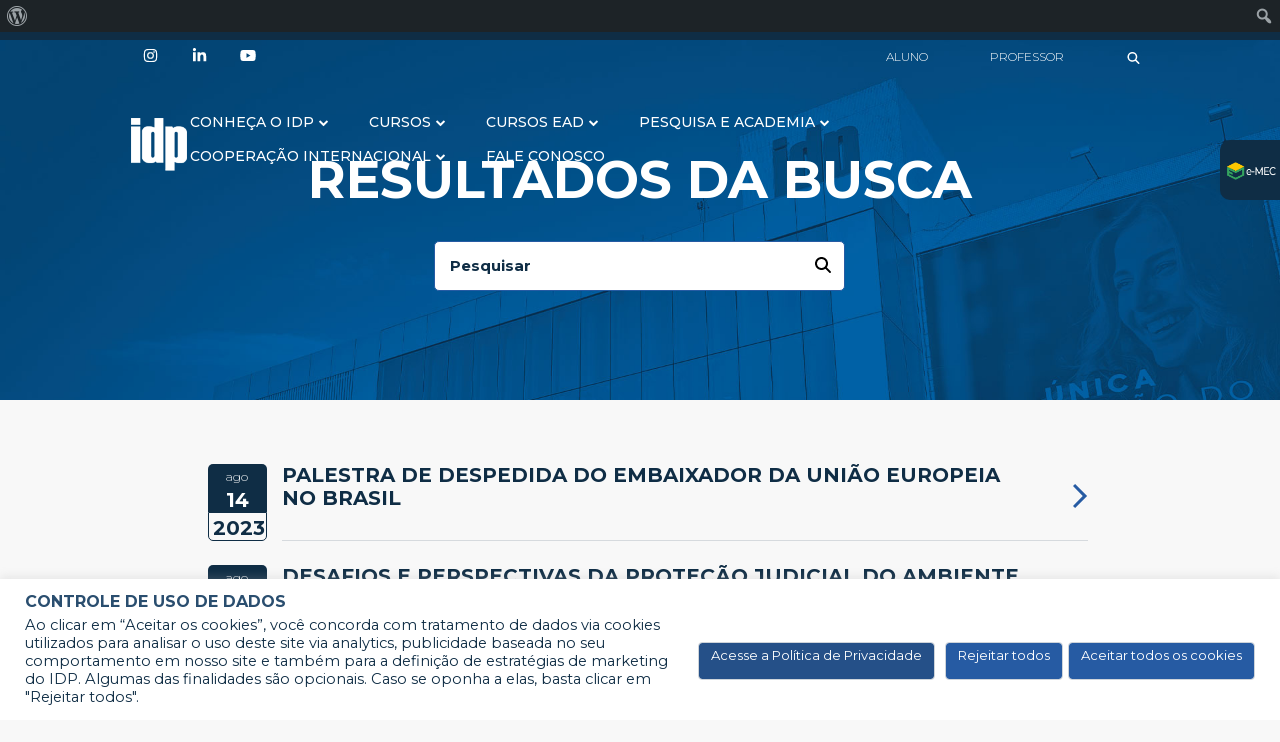

--- FILE ---
content_type: text/html; charset=UTF-8
request_url: https://www.idp.edu.br/page/5/?post_type=eventos&s=ciclo
body_size: 131391
content:
<!DOCTYPE html PUBLIC "-//W3C//DTD XHTML 1.0 Strict//EN" "http://www.w3.org/TR/xhtml1/DTD/xhtml1-strict.dtd">
<html xmlns="http://www.w3.org/1999/xhtml" dir="ltr" lang="pt-br" prefix="og: https://ogp.me/ns#" xmlns:og="http://opengraphprotocol.org/schema/" xmlns:fb="http://www.facebook.com/2008/fbml">
<head>
    
<meta name="google-site-verification" content="1jTP1449jSKm7gcYkc3YyYQVVMpKOWPFRcgBiBZboyc" />



<meta http-equiv="Content-Type" content="text/html; charset=UTF-8" />
<meta name="robots" content="follow,all" />
<meta http-equiv="Content-Language" content="pt-br" />
<meta name="viewport" content="width=device-width, initial-scale=1">

<link href='https://fonts.googleapis.com/css?family=Open+Sans:400,300,300italic,400italic,600,600italic,700,700italic,800,800italic' rel='stylesheet' type='text/css'>
<link href="https://fonts.googleapis.com/css2?family=Montserrat:wght@100;200;300;400;500;600;700;800;900&display=swap" rel="stylesheet">
<link href="https://fonts.googleapis.com/css2?family=Lato:ital,wght@0,100;0,300;0,400;0,700;0,900;1,100;1,300;1,400;1,700;1,900&display=swap" rel="stylesheet">

<!-- <link rel="shortcut icon" href="https://www.idp.edu.br/wp-content/themes/idp_principal_2020/InstaIconidpsejaidp.png" type="image/png" /> -->

<meta property="og:title" content="Portal - IDP"/><meta property="og:type" content="article"/><meta property="og:url" content="https://www.idp.edu.br/eventos/palestra-de-despedida-do-embaixador-da-uniao-europeia-no-brasil/"/><meta property="og:site_name" content="IDP"/><meta property="og:image" content="https://www.idp.edu.br/wp-content/themes/idp_principal_2020/img/logo-idp-whatsapp.png"/>


<link rel="stylesheet" href="https://www.idp.edu.br/wp-content/themes/idp_principal_2020/font-awesome/all.min.css" />
<script src="https://www.idp.edu.br/wp-content/themes/idp_principal_2020/font-awesome/all.min.js"></script>


<title>-obrigado - IDP - Page 5</title>
	<style>img:is([sizes="auto" i], [sizes^="auto," i]) { contain-intrinsic-size: 3000px 1500px }</style>
	
		<!-- All in One SEO 4.9.0 - aioseo.com -->
	<meta name="robots" content="noindex, nofollow, max-image-preview:large" />
	<meta name="google-site-verification" content="2grBDglnjYBgQcbQypupOse3GGlVIKrnMkuTbcRP6Jc" />
	<link rel="prev" href="https://www.idp.edu.br/page/4/" />
	<link rel="next" href="https://www.idp.edu.br/page/6/" />
	<meta name="generator" content="All in One SEO (AIOSEO) 4.9.0" />
		<meta property="og:locale" content="pt_BR" />
		<meta property="og:site_name" content="IDP - #SejaIDP" />
		<meta property="og:type" content="website" />
		<meta property="og:title" content="Eventos - IDP - Page 5" />
		<meta name="twitter:card" content="summary_large_image" />
		<meta name="twitter:title" content="Eventos - IDP - Page 5" />
		<script type="application/ld+json" class="aioseo-schema">
			{"@context":"https:\/\/schema.org","@graph":[{"@type":"BreadcrumbList","@id":"https:\/\/www.idp.edu.br\/page\/5\/#breadcrumblist","itemListElement":[{"@type":"ListItem","@id":"https:\/\/www.idp.edu.br#listItem","position":1,"name":"Dom\u00e9stica","item":"https:\/\/www.idp.edu.br","nextItem":{"@type":"ListItem","@id":"https:\/\/www.idp.edu.br\/search\/-obrigado\/#listItem","name":"Resultados de pesquisa para ''"}},{"@type":"ListItem","@id":"https:\/\/www.idp.edu.br\/search\/-obrigado\/#listItem","position":2,"name":"Resultados de pesquisa para ''","item":"https:\/\/www.idp.edu.br\/search\/-obrigado\/","nextItem":{"@type":"ListItem","@id":"https:\/\/www.idp.edu.br\/page\/5#listItem","name":"P\u00e1gina 5"},"previousItem":{"@type":"ListItem","@id":"https:\/\/www.idp.edu.br#listItem","name":"Dom\u00e9stica"}},{"@type":"ListItem","@id":"https:\/\/www.idp.edu.br\/page\/5#listItem","position":3,"name":"P\u00e1gina 5","previousItem":{"@type":"ListItem","@id":"https:\/\/www.idp.edu.br\/search\/-obrigado\/#listItem","name":"Resultados de pesquisa para ''"}}]},{"@type":"CollectionPage","@id":"https:\/\/www.idp.edu.br\/page\/5\/#collectionpage","url":"https:\/\/www.idp.edu.br\/page\/5\/","name":"-obrigado - IDP - Page 5","inLanguage":"pt-BR","isPartOf":{"@id":"https:\/\/www.idp.edu.br\/#website"},"breadcrumb":{"@id":"https:\/\/www.idp.edu.br\/page\/5\/#breadcrumblist"}},{"@type":"Organization","@id":"https:\/\/www.idp.edu.br\/#organization","name":"IDP","description":"#SejaIDP","url":"https:\/\/www.idp.edu.br\/"},{"@type":"WebSite","@id":"https:\/\/www.idp.edu.br\/#website","url":"https:\/\/www.idp.edu.br\/","name":"IDP","description":"#SejaIDP","inLanguage":"pt-BR","publisher":{"@id":"https:\/\/www.idp.edu.br\/#organization"}}]}
		</script>
		<!-- All in One SEO -->

<link rel='dns-prefetch' href='//www.googletagmanager.com' />
<link rel="alternate" type="application/rss+xml" title="Feed de IDP &raquo; Eventos" href="https://www.idp.edu.br/eventos/feed/" />
<link rel='stylesheet' id='dce-animations-css' href='https://www.idp.edu.br/wp-content/plugins/dynamic-content-for-elementor/assets/css/animations.css?ver=3.3.21' type='text/css' media='all' />
<link rel='stylesheet' id='style-css' href='https://www.idp.edu.br/wp-content/themes/idp_principal_2020/style.css?ver=6.8.3' type='text/css' media='all' />
<link rel='stylesheet' id='dashicons-css' href='https://www.idp.edu.br/wp-includes/css/dashicons.min.css?ver=6.8.3' type='text/css' media='all' />
<link rel='stylesheet' id='admin-bar-css' href='https://www.idp.edu.br/wp-includes/css/admin-bar.min.css?ver=6.8.3' type='text/css' media='all' />
<style id='admin-bar-inline-css' type='text/css'>

		@media screen { html { margin-top: 32px !important; } }
		@media screen and ( max-width: 782px ) { html { margin-top: 46px !important; } }
	
@media print { #wpadminbar { display:none; } }
</style>
<style id='wp-emoji-styles-inline-css' type='text/css'>

	img.wp-smiley, img.emoji {
		display: inline !important;
		border: none !important;
		box-shadow: none !important;
		height: 1em !important;
		width: 1em !important;
		margin: 0 0.07em !important;
		vertical-align: -0.1em !important;
		background: none !important;
		padding: 0 !important;
	}
</style>
<link rel='stylesheet' id='wp-block-library-css' href='https://www.idp.edu.br/wp-includes/css/dist/block-library/style.min.css?ver=6.8.3' type='text/css' media='all' />
<style id='classic-theme-styles-inline-css' type='text/css'>
/*! This file is auto-generated */
.wp-block-button__link{color:#fff;background-color:#32373c;border-radius:9999px;box-shadow:none;text-decoration:none;padding:calc(.667em + 2px) calc(1.333em + 2px);font-size:1.125em}.wp-block-file__button{background:#32373c;color:#fff;text-decoration:none}
</style>
<link rel='stylesheet' id='aioseo/css/src/vue/standalone/blocks/table-of-contents/global.scss-css' href='https://www.idp.edu.br/wp-content/plugins/all-in-one-seo-pack/dist/Lite/assets/css/table-of-contents/global.e90f6d47.css?ver=4.9.0' type='text/css' media='all' />
<style id='global-styles-inline-css' type='text/css'>
:root{--wp--preset--aspect-ratio--square: 1;--wp--preset--aspect-ratio--4-3: 4/3;--wp--preset--aspect-ratio--3-4: 3/4;--wp--preset--aspect-ratio--3-2: 3/2;--wp--preset--aspect-ratio--2-3: 2/3;--wp--preset--aspect-ratio--16-9: 16/9;--wp--preset--aspect-ratio--9-16: 9/16;--wp--preset--color--black: #000000;--wp--preset--color--cyan-bluish-gray: #abb8c3;--wp--preset--color--white: #ffffff;--wp--preset--color--pale-pink: #f78da7;--wp--preset--color--vivid-red: #cf2e2e;--wp--preset--color--luminous-vivid-orange: #ff6900;--wp--preset--color--luminous-vivid-amber: #fcb900;--wp--preset--color--light-green-cyan: #7bdcb5;--wp--preset--color--vivid-green-cyan: #00d084;--wp--preset--color--pale-cyan-blue: #8ed1fc;--wp--preset--color--vivid-cyan-blue: #0693e3;--wp--preset--color--vivid-purple: #9b51e0;--wp--preset--gradient--vivid-cyan-blue-to-vivid-purple: linear-gradient(135deg,rgba(6,147,227,1) 0%,rgb(155,81,224) 100%);--wp--preset--gradient--light-green-cyan-to-vivid-green-cyan: linear-gradient(135deg,rgb(122,220,180) 0%,rgb(0,208,130) 100%);--wp--preset--gradient--luminous-vivid-amber-to-luminous-vivid-orange: linear-gradient(135deg,rgba(252,185,0,1) 0%,rgba(255,105,0,1) 100%);--wp--preset--gradient--luminous-vivid-orange-to-vivid-red: linear-gradient(135deg,rgba(255,105,0,1) 0%,rgb(207,46,46) 100%);--wp--preset--gradient--very-light-gray-to-cyan-bluish-gray: linear-gradient(135deg,rgb(238,238,238) 0%,rgb(169,184,195) 100%);--wp--preset--gradient--cool-to-warm-spectrum: linear-gradient(135deg,rgb(74,234,220) 0%,rgb(151,120,209) 20%,rgb(207,42,186) 40%,rgb(238,44,130) 60%,rgb(251,105,98) 80%,rgb(254,248,76) 100%);--wp--preset--gradient--blush-light-purple: linear-gradient(135deg,rgb(255,206,236) 0%,rgb(152,150,240) 100%);--wp--preset--gradient--blush-bordeaux: linear-gradient(135deg,rgb(254,205,165) 0%,rgb(254,45,45) 50%,rgb(107,0,62) 100%);--wp--preset--gradient--luminous-dusk: linear-gradient(135deg,rgb(255,203,112) 0%,rgb(199,81,192) 50%,rgb(65,88,208) 100%);--wp--preset--gradient--pale-ocean: linear-gradient(135deg,rgb(255,245,203) 0%,rgb(182,227,212) 50%,rgb(51,167,181) 100%);--wp--preset--gradient--electric-grass: linear-gradient(135deg,rgb(202,248,128) 0%,rgb(113,206,126) 100%);--wp--preset--gradient--midnight: linear-gradient(135deg,rgb(2,3,129) 0%,rgb(40,116,252) 100%);--wp--preset--font-size--small: 13px;--wp--preset--font-size--medium: 20px;--wp--preset--font-size--large: 36px;--wp--preset--font-size--x-large: 42px;--wp--preset--spacing--20: 0.44rem;--wp--preset--spacing--30: 0.67rem;--wp--preset--spacing--40: 1rem;--wp--preset--spacing--50: 1.5rem;--wp--preset--spacing--60: 2.25rem;--wp--preset--spacing--70: 3.38rem;--wp--preset--spacing--80: 5.06rem;--wp--preset--shadow--natural: 6px 6px 9px rgba(0, 0, 0, 0.2);--wp--preset--shadow--deep: 12px 12px 50px rgba(0, 0, 0, 0.4);--wp--preset--shadow--sharp: 6px 6px 0px rgba(0, 0, 0, 0.2);--wp--preset--shadow--outlined: 6px 6px 0px -3px rgba(255, 255, 255, 1), 6px 6px rgba(0, 0, 0, 1);--wp--preset--shadow--crisp: 6px 6px 0px rgba(0, 0, 0, 1);}:where(.is-layout-flex){gap: 0.5em;}:where(.is-layout-grid){gap: 0.5em;}body .is-layout-flex{display: flex;}.is-layout-flex{flex-wrap: wrap;align-items: center;}.is-layout-flex > :is(*, div){margin: 0;}body .is-layout-grid{display: grid;}.is-layout-grid > :is(*, div){margin: 0;}:where(.wp-block-columns.is-layout-flex){gap: 2em;}:where(.wp-block-columns.is-layout-grid){gap: 2em;}:where(.wp-block-post-template.is-layout-flex){gap: 1.25em;}:where(.wp-block-post-template.is-layout-grid){gap: 1.25em;}.has-black-color{color: var(--wp--preset--color--black) !important;}.has-cyan-bluish-gray-color{color: var(--wp--preset--color--cyan-bluish-gray) !important;}.has-white-color{color: var(--wp--preset--color--white) !important;}.has-pale-pink-color{color: var(--wp--preset--color--pale-pink) !important;}.has-vivid-red-color{color: var(--wp--preset--color--vivid-red) !important;}.has-luminous-vivid-orange-color{color: var(--wp--preset--color--luminous-vivid-orange) !important;}.has-luminous-vivid-amber-color{color: var(--wp--preset--color--luminous-vivid-amber) !important;}.has-light-green-cyan-color{color: var(--wp--preset--color--light-green-cyan) !important;}.has-vivid-green-cyan-color{color: var(--wp--preset--color--vivid-green-cyan) !important;}.has-pale-cyan-blue-color{color: var(--wp--preset--color--pale-cyan-blue) !important;}.has-vivid-cyan-blue-color{color: var(--wp--preset--color--vivid-cyan-blue) !important;}.has-vivid-purple-color{color: var(--wp--preset--color--vivid-purple) !important;}.has-black-background-color{background-color: var(--wp--preset--color--black) !important;}.has-cyan-bluish-gray-background-color{background-color: var(--wp--preset--color--cyan-bluish-gray) !important;}.has-white-background-color{background-color: var(--wp--preset--color--white) !important;}.has-pale-pink-background-color{background-color: var(--wp--preset--color--pale-pink) !important;}.has-vivid-red-background-color{background-color: var(--wp--preset--color--vivid-red) !important;}.has-luminous-vivid-orange-background-color{background-color: var(--wp--preset--color--luminous-vivid-orange) !important;}.has-luminous-vivid-amber-background-color{background-color: var(--wp--preset--color--luminous-vivid-amber) !important;}.has-light-green-cyan-background-color{background-color: var(--wp--preset--color--light-green-cyan) !important;}.has-vivid-green-cyan-background-color{background-color: var(--wp--preset--color--vivid-green-cyan) !important;}.has-pale-cyan-blue-background-color{background-color: var(--wp--preset--color--pale-cyan-blue) !important;}.has-vivid-cyan-blue-background-color{background-color: var(--wp--preset--color--vivid-cyan-blue) !important;}.has-vivid-purple-background-color{background-color: var(--wp--preset--color--vivid-purple) !important;}.has-black-border-color{border-color: var(--wp--preset--color--black) !important;}.has-cyan-bluish-gray-border-color{border-color: var(--wp--preset--color--cyan-bluish-gray) !important;}.has-white-border-color{border-color: var(--wp--preset--color--white) !important;}.has-pale-pink-border-color{border-color: var(--wp--preset--color--pale-pink) !important;}.has-vivid-red-border-color{border-color: var(--wp--preset--color--vivid-red) !important;}.has-luminous-vivid-orange-border-color{border-color: var(--wp--preset--color--luminous-vivid-orange) !important;}.has-luminous-vivid-amber-border-color{border-color: var(--wp--preset--color--luminous-vivid-amber) !important;}.has-light-green-cyan-border-color{border-color: var(--wp--preset--color--light-green-cyan) !important;}.has-vivid-green-cyan-border-color{border-color: var(--wp--preset--color--vivid-green-cyan) !important;}.has-pale-cyan-blue-border-color{border-color: var(--wp--preset--color--pale-cyan-blue) !important;}.has-vivid-cyan-blue-border-color{border-color: var(--wp--preset--color--vivid-cyan-blue) !important;}.has-vivid-purple-border-color{border-color: var(--wp--preset--color--vivid-purple) !important;}.has-vivid-cyan-blue-to-vivid-purple-gradient-background{background: var(--wp--preset--gradient--vivid-cyan-blue-to-vivid-purple) !important;}.has-light-green-cyan-to-vivid-green-cyan-gradient-background{background: var(--wp--preset--gradient--light-green-cyan-to-vivid-green-cyan) !important;}.has-luminous-vivid-amber-to-luminous-vivid-orange-gradient-background{background: var(--wp--preset--gradient--luminous-vivid-amber-to-luminous-vivid-orange) !important;}.has-luminous-vivid-orange-to-vivid-red-gradient-background{background: var(--wp--preset--gradient--luminous-vivid-orange-to-vivid-red) !important;}.has-very-light-gray-to-cyan-bluish-gray-gradient-background{background: var(--wp--preset--gradient--very-light-gray-to-cyan-bluish-gray) !important;}.has-cool-to-warm-spectrum-gradient-background{background: var(--wp--preset--gradient--cool-to-warm-spectrum) !important;}.has-blush-light-purple-gradient-background{background: var(--wp--preset--gradient--blush-light-purple) !important;}.has-blush-bordeaux-gradient-background{background: var(--wp--preset--gradient--blush-bordeaux) !important;}.has-luminous-dusk-gradient-background{background: var(--wp--preset--gradient--luminous-dusk) !important;}.has-pale-ocean-gradient-background{background: var(--wp--preset--gradient--pale-ocean) !important;}.has-electric-grass-gradient-background{background: var(--wp--preset--gradient--electric-grass) !important;}.has-midnight-gradient-background{background: var(--wp--preset--gradient--midnight) !important;}.has-small-font-size{font-size: var(--wp--preset--font-size--small) !important;}.has-medium-font-size{font-size: var(--wp--preset--font-size--medium) !important;}.has-large-font-size{font-size: var(--wp--preset--font-size--large) !important;}.has-x-large-font-size{font-size: var(--wp--preset--font-size--x-large) !important;}
:where(.wp-block-post-template.is-layout-flex){gap: 1.25em;}:where(.wp-block-post-template.is-layout-grid){gap: 1.25em;}
:where(.wp-block-columns.is-layout-flex){gap: 2em;}:where(.wp-block-columns.is-layout-grid){gap: 2em;}
:root :where(.wp-block-pullquote){font-size: 1.5em;line-height: 1.6;}
</style>
<link rel='stylesheet' id='allow-webp-image-css' href='https://www.idp.edu.br/wp-content/plugins/allow-webp-image/public/css/allow-webp-image-public.css?ver=1.0.1' type='text/css' media='all' />
<link rel='stylesheet' id='cookie-law-info-css' href='https://www.idp.edu.br/wp-content/plugins/cookie-law-info/legacy/public/css/cookie-law-info-public.css?ver=3.3.6' type='text/css' media='all' />
<link rel='stylesheet' id='cookie-law-info-gdpr-css' href='https://www.idp.edu.br/wp-content/plugins/cookie-law-info/legacy/public/css/cookie-law-info-gdpr.css?ver=3.3.6' type='text/css' media='all' />
<link rel='stylesheet' id='bodhi-svgs-attachment-css' href='https://www.idp.edu.br/wp-content/plugins/svg-support/css/svgs-attachment.css' type='text/css' media='all' />
<link rel='stylesheet' id='wpml-legacy-horizontal-list-0-css' href='https://www.idp.edu.br/wp-content/plugins/sitepress-multilingual-cms/templates/language-switchers/legacy-list-horizontal/style.min.css?ver=1' type='text/css' media='all' />
<style id='wpml-legacy-horizontal-list-0-inline-css' type='text/css'>
.wpml-ls-statics-footer a, .wpml-ls-statics-footer .wpml-ls-sub-menu a, .wpml-ls-statics-footer .wpml-ls-sub-menu a:link, .wpml-ls-statics-footer li:not(.wpml-ls-current-language) .wpml-ls-link, .wpml-ls-statics-footer li:not(.wpml-ls-current-language) .wpml-ls-link:link {color:#444444;background-color:#ffffff;}.wpml-ls-statics-footer .wpml-ls-sub-menu a:hover,.wpml-ls-statics-footer .wpml-ls-sub-menu a:focus, .wpml-ls-statics-footer .wpml-ls-sub-menu a:link:hover, .wpml-ls-statics-footer .wpml-ls-sub-menu a:link:focus {color:#000000;background-color:#eeeeee;}.wpml-ls-statics-footer .wpml-ls-current-language > a {color:#444444;background-color:#ffffff;}.wpml-ls-statics-footer .wpml-ls-current-language:hover>a, .wpml-ls-statics-footer .wpml-ls-current-language>a:focus {color:#000000;background-color:#eeeeee;}
</style>
<link rel='stylesheet' id='mainStyle-css' href='https://www.idp.edu.br/wp-content/themes/idp_principal_2020/dist/css/main.css' type='text/css' media='all' />
<link rel='stylesheet' id='font-awesome-css' href='https://www.idp.edu.br/wp-content/plugins/elementor/assets/lib/font-awesome/css/font-awesome.min.css?ver=4.7.0' type='text/css' media='all' />
<link rel='stylesheet' id='um_modal-css' href='https://www.idp.edu.br/wp-content/plugins/ultimate-member/assets/css/um-modal.min.css?ver=2.10.6' type='text/css' media='all' />
<link rel='stylesheet' id='um_ui-css' href='https://www.idp.edu.br/wp-content/plugins/ultimate-member/assets/libs/jquery-ui/jquery-ui.min.css?ver=1.13.2' type='text/css' media='all' />
<link rel='stylesheet' id='um_tipsy-css' href='https://www.idp.edu.br/wp-content/plugins/ultimate-member/assets/libs/tipsy/tipsy.min.css?ver=1.0.0a' type='text/css' media='all' />
<link rel='stylesheet' id='um_raty-css' href='https://www.idp.edu.br/wp-content/plugins/ultimate-member/assets/libs/raty/um-raty.min.css?ver=2.6.0' type='text/css' media='all' />
<link rel='stylesheet' id='select2-css' href='https://www.idp.edu.br/wp-content/plugins/ultimate-member/assets/libs/select2/select2.min.css?ver=4.0.13' type='text/css' media='all' />
<link rel='stylesheet' id='um_fileupload-css' href='https://www.idp.edu.br/wp-content/plugins/ultimate-member/assets/css/um-fileupload.min.css?ver=2.10.6' type='text/css' media='all' />
<link rel='stylesheet' id='um_confirm-css' href='https://www.idp.edu.br/wp-content/plugins/ultimate-member/assets/libs/um-confirm/um-confirm.min.css?ver=1.0' type='text/css' media='all' />
<link rel='stylesheet' id='um_datetime-css' href='https://www.idp.edu.br/wp-content/plugins/ultimate-member/assets/libs/pickadate/default.min.css?ver=3.6.2' type='text/css' media='all' />
<link rel='stylesheet' id='um_datetime_date-css' href='https://www.idp.edu.br/wp-content/plugins/ultimate-member/assets/libs/pickadate/default.date.min.css?ver=3.6.2' type='text/css' media='all' />
<link rel='stylesheet' id='um_datetime_time-css' href='https://www.idp.edu.br/wp-content/plugins/ultimate-member/assets/libs/pickadate/default.time.min.css?ver=3.6.2' type='text/css' media='all' />
<link rel='stylesheet' id='um_fonticons_ii-css' href='https://www.idp.edu.br/wp-content/plugins/ultimate-member/assets/libs/legacy/fonticons/fonticons-ii.min.css?ver=2.10.6' type='text/css' media='all' />
<link rel='stylesheet' id='um_fonticons_fa-css' href='https://www.idp.edu.br/wp-content/plugins/ultimate-member/assets/libs/legacy/fonticons/fonticons-fa.min.css?ver=2.10.6' type='text/css' media='all' />
<link rel='stylesheet' id='um_fontawesome-css' href='https://www.idp.edu.br/wp-content/plugins/ultimate-member/assets/css/um-fontawesome.min.css?ver=6.5.2' type='text/css' media='all' />
<link rel='stylesheet' id='um_common-css' href='https://www.idp.edu.br/wp-content/plugins/ultimate-member/assets/css/common.min.css?ver=2.10.6' type='text/css' media='all' />
<link rel='stylesheet' id='um_responsive-css' href='https://www.idp.edu.br/wp-content/plugins/ultimate-member/assets/css/um-responsive.min.css?ver=2.10.6' type='text/css' media='all' />
<link rel='stylesheet' id='um_styles-css' href='https://www.idp.edu.br/wp-content/plugins/ultimate-member/assets/css/um-styles.min.css?ver=2.10.6' type='text/css' media='all' />
<link rel='stylesheet' id='um_crop-css' href='https://www.idp.edu.br/wp-content/plugins/ultimate-member/assets/libs/cropper/cropper.min.css?ver=1.6.1' type='text/css' media='all' />
<link rel='stylesheet' id='um_profile-css' href='https://www.idp.edu.br/wp-content/plugins/ultimate-member/assets/css/um-profile.min.css?ver=2.10.6' type='text/css' media='all' />
<link rel='stylesheet' id='um_account-css' href='https://www.idp.edu.br/wp-content/plugins/ultimate-member/assets/css/um-account.min.css?ver=2.10.6' type='text/css' media='all' />
<link rel='stylesheet' id='um_misc-css' href='https://www.idp.edu.br/wp-content/plugins/ultimate-member/assets/css/um-misc.min.css?ver=2.10.6' type='text/css' media='all' />
<link rel='stylesheet' id='um_default_css-css' href='https://www.idp.edu.br/wp-content/plugins/ultimate-member/assets/css/um-old-default.min.css?ver=2.10.6' type='text/css' media='all' />
<script type="text/javascript" src="https://www.idp.edu.br/wp-content/themes/idp_principal_2020/js/header-bundle.js?ver=1" id="header_js-js"></script>
<script type="text/javascript" id="wpml-cookie-js-extra">
/* <![CDATA[ */
var wpml_cookies = {"wp-wpml_current_language":{"value":"pt-br","expires":1,"path":"\/"}};
var wpml_cookies = {"wp-wpml_current_language":{"value":"pt-br","expires":1,"path":"\/"}};
/* ]]> */
</script>
<script type="text/javascript" src="https://www.idp.edu.br/wp-content/plugins/sitepress-multilingual-cms/res/js/cookies/language-cookie.js?ver=486900" id="wpml-cookie-js" defer="defer" data-wp-strategy="defer"></script>
<script type="text/javascript" src="https://www.idp.edu.br/wp-content/themes/idp_principal_2020/js/jquery-3.3.1.js" id="jquery-js"></script>
<script type="text/javascript" src="https://www.idp.edu.br/wp-content/plugins/allow-webp-image/public/js/allow-webp-image-public.js?ver=1.0.1" id="allow-webp-image-js"></script>
<script type="text/javascript" id="cookie-law-info-js-extra">
/* <![CDATA[ */
var Cli_Data = {"nn_cookie_ids":[],"cookielist":[],"non_necessary_cookies":[],"ccpaEnabled":"","ccpaRegionBased":"","ccpaBarEnabled":"","strictlyEnabled":["necessary","obligatoire"],"ccpaType":"gdpr","js_blocking":"1","custom_integration":"","triggerDomRefresh":"","secure_cookies":""};
var cli_cookiebar_settings = {"animate_speed_hide":"500","animate_speed_show":"500","background":"#FFF","border":"#b1a6a6c2","border_on":"","button_1_button_colour":"#265ba3","button_1_button_hover":"#1e4982","button_1_link_colour":"#fff","button_1_as_button":"1","button_1_new_win":"","button_2_button_colour":"#255088","button_2_button_hover":"#1e406d","button_2_link_colour":"#ffffff","button_2_as_button":"1","button_2_hidebar":"1","button_3_button_colour":"#265ba3","button_3_button_hover":"#1e4982","button_3_link_colour":"#ffffff","button_3_as_button":"1","button_3_new_win":"","button_4_button_colour":"#dedfe0","button_4_button_hover":"#b2b2b3","button_4_link_colour":"#333333","button_4_as_button":"1","button_7_button_colour":"#265ba3","button_7_button_hover":"#1e4982","button_7_link_colour":"#ffffff","button_7_as_button":"1","button_7_new_win":"","font_family":"inherit","header_fix":"","notify_animate_hide":"1","notify_animate_show":"","notify_div_id":"#cookie-law-info-bar","notify_position_horizontal":"right","notify_position_vertical":"bottom","scroll_close":"","scroll_close_reload":"","accept_close_reload":"","reject_close_reload":"","showagain_tab":"","showagain_background":"#fff","showagain_border":"#000","showagain_div_id":"#cookie-law-info-again","showagain_x_position":"100px","text":"#0f2d45","show_once_yn":"","show_once":"10000","logging_on":"","as_popup":"","popup_overlay":"1","bar_heading_text":"Controle de uso de dados","cookie_bar_as":"banner","popup_showagain_position":"bottom-right","widget_position":"left"};
var log_object = {"ajax_url":"https:\/\/www.idp.edu.br\/wp-admin\/admin-ajax.php"};
/* ]]> */
</script>
<script type="text/javascript" src="https://www.idp.edu.br/wp-content/plugins/cookie-law-info/legacy/public/js/cookie-law-info-public.js?ver=3.3.6" id="cookie-law-info-js"></script>

<!-- Snippet da etiqueta do Google (gtag.js) adicionado pelo Site Kit -->
<!-- Snippet do Google Análises adicionado pelo Site Kit -->
<script type="text/javascript" src="https://www.googletagmanager.com/gtag/js?id=GT-TNLH9RLP" id="google_gtagjs-js" async></script>
<script type="text/javascript" id="google_gtagjs-js-after">
/* <![CDATA[ */
window.dataLayer = window.dataLayer || [];function gtag(){dataLayer.push(arguments);}
gtag("set","linker",{"domains":["www.idp.edu.br"]});
gtag("js", new Date());
gtag("set", "developer_id.dZTNiMT", true);
gtag("config", "GT-TNLH9RLP");
 window._googlesitekit = window._googlesitekit || {}; window._googlesitekit.throttledEvents = []; window._googlesitekit.gtagEvent = (name, data) => { var key = JSON.stringify( { name, data } ); if ( !! window._googlesitekit.throttledEvents[ key ] ) { return; } window._googlesitekit.throttledEvents[ key ] = true; setTimeout( () => { delete window._googlesitekit.throttledEvents[ key ]; }, 5 ); gtag( "event", name, { ...data, event_source: "site-kit" } ); }; 
/* ]]> */
</script>
<script type="text/javascript" src="https://www.idp.edu.br/wp-content/plugins/ultimate-member/assets/js/um-gdpr.min.js?ver=2.10.6" id="um-gdpr-js"></script>
<script></script><link rel="https://api.w.org/" href="https://www.idp.edu.br/wp-json/" /><meta name="generator" content="WPML ver:4.8.6 stt:1,42,2;" />
<meta name="generator" content="Site Kit by Google 1.166.0" />			<!-- DO NOT COPY THIS SNIPPET! Start of Page Analytics Tracking for HubSpot WordPress plugin v11.3.21-->
			<script class="hsq-set-content-id" data-content-id="listing-page">
				var _hsq = _hsq || [];
				_hsq.push(["setContentType", "listing-page"]);
			</script>
			<!-- DO NOT COPY THIS SNIPPET! End of Page Analytics Tracking for HubSpot WordPress plugin -->
			<script type="text/javascript">
(function(url){
	if(/(?:Chrome\/26\.0\.1410\.63 Safari\/537\.31|WordfenceTestMonBot)/.test(navigator.userAgent)){ return; }
	var addEvent = function(evt, handler) {
		if (window.addEventListener) {
			document.addEventListener(evt, handler, false);
		} else if (window.attachEvent) {
			document.attachEvent('on' + evt, handler);
		}
	};
	var removeEvent = function(evt, handler) {
		if (window.removeEventListener) {
			document.removeEventListener(evt, handler, false);
		} else if (window.detachEvent) {
			document.detachEvent('on' + evt, handler);
		}
	};
	var evts = 'contextmenu dblclick drag dragend dragenter dragleave dragover dragstart drop keydown keypress keyup mousedown mousemove mouseout mouseover mouseup mousewheel scroll'.split(' ');
	var logHuman = function() {
		if (window.wfLogHumanRan) { return; }
		window.wfLogHumanRan = true;
		var wfscr = document.createElement('script');
		wfscr.type = 'text/javascript';
		wfscr.async = true;
		wfscr.src = url + '&r=' + Math.random();
		(document.getElementsByTagName('head')[0]||document.getElementsByTagName('body')[0]).appendChild(wfscr);
		for (var i = 0; i < evts.length; i++) {
			removeEvent(evts[i], logHuman);
		}
	};
	for (var i = 0; i < evts.length; i++) {
		addEvent(evts[i], logHuman);
	}
})('//www.idp.edu.br/?wordfence_lh=1&hid=59BAE3EE4B3944F61C495FA7F47A0359');
</script><script>
console.log('script RD inserido');
	
</script>
<script type="text/javascript" async src="https://d335luupugsy2.cloudfront.net/js/loader-scripts/4c91bbd3-a720-4b02-9e93-e262469d3d6c-loader.js" ></script>

<!-- Inclui Select2 (CDN) -->
<link href="https://cdn.jsdelivr.net/npm/select2@4.1.0-rc.0/dist/css/select2.min.css" rel="stylesheet" />
<script src="https://cdn.jsdelivr.net/npm/select2@4.1.0-rc.0/dist/js/select2.min.js"></script>

<script>
setTimeout(function () {
    const estadoSelect = document.querySelector("select[name='uf']");
    const cidadeInput = document.querySelector("input[name='city_id']");

    if (!estadoSelect || !cidadeInput) {
      console.warn("Campos de Estado ou Cidade não encontrados no formulário do RD.");
      return;
    }

    // Cria um select para substituir o input de cidade
    const cidadeSelect = document.createElement("select");
    cidadeSelect.name = "city_id";
    cidadeSelect.required = true;
    cidadeSelect.className = "bricks-form__input required js-field-city_id";
    cidadeSelect.innerHTML = "<option value=''>Selecione a cidade</option>";
    cidadeInput.parentNode.replaceChild(cidadeSelect, cidadeInput);

    // Carregar estados via IBGE (somente siglas)
    fetch("https://servicodados.ibge.gov.br/api/v1/localidades/estados")
      .then(function (res) { return res.json(); })
      .then(function (estados) {
        estados.sort(function (a, b) { return a.sigla.localeCompare(b.sigla); });
        estados.forEach(function (estado) {
          const option = document.createElement("option");
          option.value = estado.sigla;
          option.textContent = estado.sigla;
          estadoSelect.appendChild(option);
        });
      });

    // Carregar cidades de um estado
    function carregarCidades(uf) {
      if (!uf) return;
      fetch("https://servicodados.ibge.gov.br/api/v1/localidades/estados/" + uf + "/municipios")
        .then(function (res) { return res.json(); })
        .then(function (cidades) {
          cidadeSelect.innerHTML = "<option value=''>Selecione a cidade</option>";
          cidades.forEach(function (cidade) {
            const option = document.createElement("option");
            option.value = cidade.nome;
            option.textContent = cidade.nome;
            cidadeSelect.appendChild(option);
          });

          // Reaplica Select2 após carregar cidades
          $(cidadeSelect).select2({
            placeholder: "Digite para buscar...",
            allowClear: true,
            width: "100%"
          });
        });
    }

    estadoSelect.addEventListener("change", function () {
      carregarCidades(this.value);
    });

    // Inicializa Select2 no campo cidade vazio
    $(cidadeSelect).select2({
      placeholder: "Selecione um estado primeiro",
      allowClear: true,
      width: "100%"
    });
	
	
	const phoneInput = document.querySelector('input[name="mobile_phone"]');
  if (phoneInput) {
    // Remove máscara RD Station
    phoneInput.value = ""; 
    phoneInput.removeAttribute('data-input-mask');
    phoneInput.removeAttribute('data-country');
    phoneInput.removeAttribute('data-last-country-code');
    phoneInput.classList.remove('js-phone');
    phoneInput.placeholder = "Celular *"; 
    phoneInput.type = "text"; // deixa como texto normal
  }
}, 3000); // espera 3s para garantir que o RD já renderizou
</script>
<style>
	.bricks-form__field:has(select[name="city_id"]) span.select2:nth-of-type(2) {
		display: none;
	}
	.phone-input-group .select2 {
		display: none;
	}
</style>
<meta name="generator" content="Elementor 3.33.4; features: e_font_icon_svg, additional_custom_breakpoints; settings: css_print_method-external, google_font-enabled, font_display-swap">
<style type="text/css">.recentcomments a{display:inline !important;padding:0 !important;margin:0 !important;}</style>			<style>
				.e-con.e-parent:nth-of-type(n+4):not(.e-lazyloaded):not(.e-no-lazyload),
				.e-con.e-parent:nth-of-type(n+4):not(.e-lazyloaded):not(.e-no-lazyload) * {
					background-image: none !important;
				}
				@media screen and (max-height: 1024px) {
					.e-con.e-parent:nth-of-type(n+3):not(.e-lazyloaded):not(.e-no-lazyload),
					.e-con.e-parent:nth-of-type(n+3):not(.e-lazyloaded):not(.e-no-lazyload) * {
						background-image: none !important;
					}
				}
				@media screen and (max-height: 640px) {
					.e-con.e-parent:nth-of-type(n+2):not(.e-lazyloaded):not(.e-no-lazyload),
					.e-con.e-parent:nth-of-type(n+2):not(.e-lazyloaded):not(.e-no-lazyload) * {
						background-image: none !important;
					}
				}
			</style>
			<meta name="generator" content="Powered by WPBakery Page Builder - drag and drop page builder for WordPress."/>
<link rel="icon" href="https://wpcdn.idp.edu.br/idpsiteportal/2020/05/cropped-logo_idp-32x32.png" sizes="32x32" />
<link rel="icon" href="https://wpcdn.idp.edu.br/idpsiteportal/2020/05/cropped-logo_idp-192x192.png" sizes="192x192" />
<link rel="apple-touch-icon" href="https://wpcdn.idp.edu.br/idpsiteportal/2020/05/cropped-logo_idp-180x180.png" />
<meta name="msapplication-TileImage" content="https://wpcdn.idp.edu.br/idpsiteportal/2020/05/cropped-logo_idp-270x270.png" />
		<style type="text/css" id="wp-custom-css">
			.grupos-de-pesquisa-template-default .foto-membro {
   height: auto;
    width: 100%;
    aspect-ratio: 1 / 1;
    object-fit: cover;
    display: block;
    object-position: top;
}

    main section.dobra-5 .descricao .foto {
        border-radius: 15px;
        position: relative;
        aspect-ratio: 1 / 1;
        overflow: hidden;
}

    main section.dobra-5 .descricao .foto img {
        width: 100%;
        height: 100%;
        object-fit: cover;
    }

[id^="topo"] {
  margin-top: -168px !important;
}

header {
    margin-bottom: 0px;
    padding-top: 0px;
}

[data-wpr-lazyrender] {
    content-visibility: visible !important;
}		</style>
		<noscript><style> .wpb_animate_when_almost_visible { opacity: 1; }</style></noscript><!-- Google Tag Manager -->
<script>
    (function(w, d, s, l, i) {
        w[l] = w[l] || [];
        w[l].push({
            'gtm.start': new Date().getTime(),
            event: 'gtm.js'
        });
        var f = d.getElementsByTagName(s)[0],
            j = d.createElement(s),
            dl = l != 'dataLayer' ? '&l=' + l : '';
        j.async = true;
        j.src =
            'https://www.googletagmanager.com/gtm.js?id=' + i + dl;
        f.parentNode.insertBefore(j, f);
    })(window, document, 'script', 'dataLayer', 'GTM-KCML65D');
</script>

<!-- End Google Tag Manager -->

<!-- Google Tag Manager -->
<script>
    (function(w, d, s, l, i) {
        w[l] = w[l] || [];
        w[l].push({
            'gtm.start': new Date().getTime(),
            event: 'gtm.js'
        });
        var f = d.getElementsByTagName(s)[0],
            j = d.createElement(s),
            dl = l != 'dataLayer' ? '&l=' + l : '';
        j.async = true;
        j.src =
            'https://www.googletagmanager.com/gtm.js?id=' + i + dl;
        f.parentNode.insertBefore(j, f);
    })(window, document, 'script', 'dataLayer', 'GTM-K3NBCFW');
</script>
<!-- End Google Tag Manager -->





<link rel='stylesheet' id='gforms_formsmain_css-css' href='/wp-content/plugins/gravityforms/css/formsmain.min.css' type='text/css' media='all' />
<link rel='stylesheet' id='gforms_ready_class_css-css' href='/wp-content/plugins/gravityforms/css/readyclass.min.css' type='text/css' media='all' />
<link rel='stylesheet' id='gforms_browsers_css-css' href='/wp-content/plugins/gravityforms/css/browsers.min.css' type='text/css' media='all' />
<script type='text/javascript' src='/wp-content/plugins/gravityforms/js/jquery.json-1.3.js'></script>
<script type='text/javascript' src='/wp-content/plugins/gravityforms/js/gravityforms.min.js'></script>


<link rel='stylesheet' id='gforms_formsmain_css-css' href='/wp-content/plugins/gravityforms/css/formsmain.min.css' type='text/css' media='all' />
<link rel='stylesheet' id='gforms_ready_class_css-css' href='/wp-content/plugins/gravityforms/css/readyclass.min.css' type='text/css' media='all' />
<link rel='stylesheet' id='gforms_browsers_css-css' href='/wp-content/plugins/gravityforms/css/browsers.min.css' type='text/css' media='all' />
<script type='text/javascript' src='/wp-content/plugins/gravityforms/js/jquery.json-1.3.js'></script>
<script type='text/javascript' src='/wp-content/plugins/gravityforms/js/gravityforms.min.js'></script>

<!-- <script src="https://kit.fontawesome.com/b5f37711a6.js" crossorigin="anonymous"></script> -->

<script src="https://www.idp.edu.br/wp-content/themes/idp_principal_2020/apps/eventos/assets/js/jquery-ui.js"></script></head>

<body class="archive search search-results paged post-type-archive post-type-archive-eventos admin-bar no-customize-support paged-5 search-paged-5 wp-theme-idp_principal_2020 wpb-js-composer js-comp-ver-8.5 vc_responsive elementor-default elementor-kit-33211">
  
    
    
    <!-- Google Tag Manager (noscript) -->
    <noscript><iframe src="https://www.googletagmanager.com/ns.html?id=GTM-KCML65D" height="0" width="0" style="display:none;visibility:hidden"></iframe></noscript>
    <!-- End Google Tag Manager (noscript) -->

        
  
     <script src="https://www.idp.edu.br/wp-content/themes/idp_principal_2020/apps/graduacoes/2022/assets/js/remove.pixel.js"></script> 
    <header>

        <!-- Desktop -->
        <div class="d-none d-lg-block topMenu">
            <div class="container-fluid header-desktop">
                <div class="arqRedesSociais">
                                                                                    <a target="_blank" href="https://www.instagram.com/sejaidp/"><i class="fab fa-instagram"></i></a>
                                                                <a target="_blank" href="https://www.linkedin.com/school/sejaidp/"><i class="fab fa-linkedin-in"></i></a>
                                                                <a target="_blank" href="https://www.youtube.com/user/idponline"><i class="fab fa-youtube"></i></a>
                                    </div>
                <div class="menu-link">
                    <div class="lang-menu">

                                            </div>

                    <ul id="menu" class="list-inline list-unstyled box-menu-header"><li id="menu-item-62" class="menu-item menu-item-type-custom menu-item-object-custom menu-item-62"><a href="/aluno">Aluno</a></li>
<li id="menu-item-63" class="menu-item menu-item-type-custom menu-item-object-custom menu-item-63"><a href="/professor">Professor</a></li>
</ul>                    <a class="arqSearch" href="" data-toggle="modal" data-target="#pesquisaModalCenter"><i class="fas fa-search"></i></a>
                </div>
            </div>
        </div>

        <div class="d-none d-lg-block botMenu">
            <div class="container-fluid header-desktop">
                <a href="https://www.idp.edu.br">
                    <img src="https://www.idp.edu.br/wp-content/themes/idp_principal_2020/img/id-idp.png" alt="IDP" class="align-middle" alt="">
                </a>
                <div class="menu-link">
                    <ul id="menu" class="list-inline list-unstyled box-menu-header"><li id="menu-item-661" class="dropDown menu-item menu-item-type-post_type menu-item-object-page menu-item-has-children menu-item-661"><a href="https://www.idp.edu.br/conheca-o-idp/">Conheça o IDP</a>
<ul class="sub-menu">
	<li id="menu-item-701" class="menu-item menu-item-type-post_type menu-item-object-page menu-item-701"><a href="https://www.idp.edu.br/nosso-campus/">Nosso Campus</a></li>
	<li id="menu-item-700" class="menu-item menu-item-type-custom menu-item-object-custom menu-item-700"><a href="/corpo-docente">Corpo Docente</a></li>
	<li id="menu-item-703" class="menu-item menu-item-type-custom menu-item-object-custom menu-item-703"><a target="_blank" href="https://idp.empregare.com/pt-br/home">Trabalhe Conosco</a></li>
</ul>
</li>
<li id="menu-item-40142" class="dropDown mega-menu menu-item menu-item-type-custom menu-item-object-custom menu-item-has-children menu-item-40142"><a href="#">Cursos</a>
<ul class="sub-menu">
	<li id="menu-item-48459" class="titulo-menu menu-item menu-item-type-custom menu-item-object-custom menu-item-has-children menu-item-48459"><a href="#">Educação Executiva</a>
	<ul class="sub-menu">
		<li id="menu-item-48460" class="menu-item menu-item-type-custom menu-item-object-custom menu-item-48460"><a href="https://pos.idp.edu.br/products/curso-de-extensao-em-reforma-tributaria?utm_source=test&#038;_gl=1*12qp1b9*_gcl_aw*R0NMLjE3NjI0MzQzNDAuQ2owS0NRaUFxN0hJQmhEb0FSSXNBT0FURHhDOU5CLWdxallld0JHTGdUdmZ5WWZxRFNfTGtfcDU1RFdnbE9OOE1BaWk2ZFNPLTVtRGh2UWFBb0NCRUFMd193Y0I.*_gcl_au*NjkwNTMzODQ0LjE3NjUyMDY0MTguODUzMjQ2MzUzLjE3Njc4MDM5NDMuMTc2NzgwMzk5Mg..">Reforma tributária</a></li>
		<li id="menu-item-48461" class="menu-item menu-item-type-custom menu-item-object-custom menu-item-48461"><a href="https://pos.idp.edu.br/products/curso-de-extensao-transacao-na-cobranca-da-divida-ativa-tributaria-atualizacoes?utm_source=test&#038;_gl=1*12qp1b9*_gcl_aw*R0NMLjE3NjI0MzQzNDAuQ2owS0NRaUFxN0hJQmhEb0FSSXNBT0FURHhDOU5CLWdxallld0JHTGdUdmZ5WWZxRFNfTGtfcDU1RFdnbE9OOE1BaWk2ZFNPLTVtRGh2UWFBb0NCRUFMd193Y0I.*_gcl_au*NjkwNTMzODQ0LjE3NjUyMDY0MTguODUzMjQ2MzUzLjE3Njc4MDM5NDMuMTc2NzgwMzk5Mg..">Transação na Cobrança da Dívida Ativa Tributária</a></li>
		<li id="menu-item-48462" class="menu-item menu-item-type-custom menu-item-object-custom menu-item-48462"><a href="https://materiais.idp.edu.br/curso-de-extensao-saneamento?utm_source=test&#038;_gl=1*13l150v*_gcl_aw*R0NMLjE3NjI0MzQzNDAuQ2owS0NRaUFxN0hJQmhEb0FSSXNBT0FURHhDOU5CLWdxallld0JHTGdUdmZ5WWZxRFNfTGtfcDU1RFdnbE9OOE1BaWk2ZFNPLTVtRGh2UWFBb0NCRUFMd193Y0I.*_gcl_au*NjkwNTMzODQ0LjE3NjUyMDY0MTguODUzMjQ2MzUzLjE3Njc4MDM5NDMuMTc2NzgwMzk5Mg..">Regulação e Governança do Saneamento Básico no Estado do Rio de Janeiro</a></li>
		<li id="menu-item-48463" class="menu-item menu-item-type-custom menu-item-object-custom menu-item-48463"><a href="https://pos.idp.edu.br/products/curso-de-extensao-estrutura-tarifaria-definicao-da-tarifa-de-referencia-na-distribuicao-de-energia-eletrica?utm_source=test">Estrutura Tarifária</a></li>
	</ul>
</li>
	<li id="menu-item-48406" class="titulo-menu menu-item menu-item-type-custom menu-item-object-custom menu-item-has-children menu-item-48406"><a href="#">Cursos de Curta Duração</a>
	<ul class="sub-menu">
		<li id="menu-item-48407" class="menu-item menu-item-type-custom menu-item-object-custom menu-item-48407"><a href="https://materiais.idp.edu.br/curso-de-extensao-estrutura-tarifaria">Curso de Extensão: Estrutura Tarifária: definição da tarifa de referência na distribuição de energia elétrica</a></li>
	</ul>
</li>
	<li id="menu-item-704" class="titulo-menu menu-graduacao menu-item menu-item-type-custom menu-item-object-custom menu-item-has-children menu-item-704"><a>Graduação</a>
	<ul class="sub-menu">
		<li id="menu-item-29815" class="menu-item menu-item-type-post_type menu-item-object-graduacao menu-item-29815"><a href="https://www.idp.edu.br/graduacao/administracao/">Administração</a></li>
		<li id="menu-item-29816" class="menu-item menu-item-type-post_type menu-item-object-graduacao menu-item-29816"><a href="https://www.idp.edu.br/graduacao/arquitetura/">Arquitetura e Urbanismo</a></li>
		<li id="menu-item-30560" class="menu-item menu-item-type-post_type menu-item-object-graduacao menu-item-30560"><a href="https://www.idp.edu.br/graduacao/ciencia-da-computacao/">Ciência da Computação</a></li>
		<li id="menu-item-47818" class="menu-item menu-item-type-post_type menu-item-object-graduacao menu-item-47818"><a href="https://www.idp.edu.br/graduacao/direito/">Direito</a></li>
		<li id="menu-item-47876" class="menu-item menu-item-type-custom menu-item-object-custom menu-item-47876"><a href="https://idpgraduacao.idp.edu.br/economia">Economia</a></li>
		<li id="menu-item-30561" class="menu-item menu-item-type-post_type menu-item-object-graduacao menu-item-30561"><a href="https://www.idp.edu.br/graduacao/engenharia-de-software/">Engenharia de Software</a></li>
		<li id="menu-item-29824" class="menu-item menu-item-type-post_type menu-item-object-graduacao menu-item-29824"><a href="https://www.idp.edu.br/graduacao/publicidade-e-propaganda/">Publicidade e Propaganda</a></li>
		<li id="menu-item-33091" class="menu-item menu-item-type-custom menu-item-object-custom menu-item-33091"><a href="https://idpgraduacao.idp.edu.br/psicologia/">Psicologia</a></li>
		<li id="menu-item-29825" class="menu-item menu-item-type-post_type menu-item-object-graduacao menu-item-29825"><a href="https://www.idp.edu.br/graduacao/relacoes-internacionais/">Relações Internacionais</a></li>
	</ul>
</li>
	<li id="menu-item-48036" class="titulo-menu menu-especializacao2 menu-item menu-item-type-custom menu-item-object-custom menu-item-has-children menu-item-48036"><a href="#">LLMs</a>
	<ul class="sub-menu">
		<li id="menu-item-48038" class="menu-item menu-item-type-custom menu-item-object-custom menu-item-48038"><a href="https://pos.idp.edu.br/products/llm-direito-penal-economico">LLM Direito Penal Econômico</a></li>
		<li id="menu-item-48037" class="menu-item menu-item-type-custom menu-item-object-custom menu-item-48037"><a href="https://pos.idp.edu.br/products/llm-em-processos-e-recursos-nos-tribunais-superiores">LLM Processo e Recursos nos Tribunais</a></li>
		<li id="menu-item-48413" class="menu-item menu-item-type-custom menu-item-object-custom menu-item-48413"><a href="https://materiais.idp.edu.br/llm-em-direito-da-saude?_gl=1*313o6d*_gcl_au*MTI3OTY2NjUxMy4xNzYzNTYxMTcx">LLM em Direito da Saúde</a></li>
	</ul>
</li>
	<li id="menu-item-32754" class="titulo-menu menu-mestrado-doutorado menu-item menu-item-type-custom menu-item-object-custom menu-item-has-children menu-item-32754"><a>Mestrado e Doutorado &#8211; Brasília</a>
	<ul class="sub-menu">
		<li id="menu-item-32755" class="menu-item menu-item-type-custom menu-item-object-custom menu-item-32755"><a href="https://www.idp.edu.br/mestrado-adm/index.html">Mestrado em Administração Pública</a></li>
		<li id="menu-item-42628" class="menu-item menu-item-type-custom menu-item-object-custom menu-item-42628"><a href="https://www.idp.edu.br/mestrado/profissional-em-ciencia-de-dados/matriculas-abertas/">Mestrado em Ciência de Dados e Inteligência Artificial</a></li>
		<li id="menu-item-35765" class="menu-item menu-item-type-custom menu-item-object-custom menu-item-35765"><a href="https://www.idp.edu.br/mestrado_cp/pagina-inicial/">Mestrado em Ciência Política</a></li>
		<li id="menu-item-32756" class="menu-item menu-item-type-custom menu-item-object-custom menu-item-32756"><a href="https://www.idp.edu.br/mes-comunicacao/pagina-inicial/">Mestrado em Comunicação Digital</a></li>
		<li id="menu-item-32757" class="menu-item menu-item-type-custom menu-item-object-custom menu-item-32757"><a href="https://materiais.idp.edu.br/mestrado-academico-em-direito">Mestrado em Direito Constitucional</a></li>
		<li id="menu-item-32758" class="menu-item menu-item-type-custom menu-item-object-custom menu-item-32758"><a href="https://materiais.idp.edu.br/mestrado-profissional-em-direito">Mestrado em Direito (Profissional)</a></li>
		<li id="menu-item-32759" class="menu-item menu-item-type-custom menu-item-object-custom menu-item-32759"><a href="https://www.idp.edu.br/mestrado-eco/index.html">Mestrado em Economia</a></li>
		<li id="menu-item-35764" class="menu-item menu-item-type-custom menu-item-object-custom menu-item-35764"><a href="https://www.idp.edu.br/mestrado_cp/pagina-inicial/">Mestrado em Relações Internacionais</a></li>
		<li id="menu-item-32760" class="menu-item menu-item-type-custom menu-item-object-custom menu-item-32760"><a href="https://www.idp.edu.br/adm-doutorado/pagina-inicial">Doutorado em Administração Pública</a></li>
		<li id="menu-item-32761" class="menu-item menu-item-type-custom menu-item-object-custom menu-item-32761"><a href="https://materiais.idp.edu.br/doutorado-academico-em-direito">Doutorado em Direito</a></li>
		<li id="menu-item-38594" class="menu-item menu-item-type-custom menu-item-object-custom menu-item-38594"><a href="https://www.idp.edu.br/doutorado/profissional-em-economia/matriculas-abertas">Doutorado em Economia</a></li>
		<li id="menu-item-36705" class="menu-item menu-item-type-custom menu-item-object-custom menu-item-36705"><a href="https://direito.idp.edu.br/pos-doutorado/pos-doutorado-em-direito/">Pós-Doutorado em Direito</a></li>
	</ul>
</li>
	<li id="menu-item-32749" class="titulo-menu menu-mestrado-doutorado menu-item menu-item-type-custom menu-item-object-custom menu-item-has-children menu-item-32749"><a>Mestrado e Doutorado &#8211; São Paulo</a>
	<ul class="sub-menu">
		<li id="menu-item-22043" class="menu-item menu-item-type-custom menu-item-object-custom menu-item-22043"><a target="_blank" href="https://materiais.idp.edu.br/mestrado-profissional-em-direito-justica-e-desenvolvimento">Mestrado em Direito (Profissional)</a></li>
		<li id="menu-item-32752" class="menu-item menu-item-type-custom menu-item-object-custom menu-item-32752"><a href="https://www.idp.edu.br/mestrado-eco-sp/pagina-inicial/">Mestrado em Economia</a></li>
		<li id="menu-item-47938" class="menu-item menu-item-type-custom menu-item-object-custom menu-item-47938"><a href="https://www.idp.edu.br/mestrado/profissional-em-economia-do-esporte/matriculas-abertas/">Mestrado em Economia e Gestão do Esporte</a></li>
		<li id="menu-item-32753" class="menu-item menu-item-type-custom menu-item-object-custom menu-item-32753"><a href="https://www.idp.edu.br/mestrado-ppgg-sp/pagina-inicial/">Mestrado em Políticas Públicas</a></li>
	</ul>
</li>
	<li id="menu-item-33349" class="titulo-menu menu-mestrado-doutorado menu-item menu-item-type-custom menu-item-object-custom menu-item-has-children menu-item-33349"><a href="#">Mestrado e Doutorado &#8211; Goiânia</a>
	<ul class="sub-menu">
		<li id="menu-item-36173" class="menu-item menu-item-type-custom menu-item-object-custom menu-item-36173"><a href="https://direito.idp.edu.br/mestrado/mestrado-interinstitucional-em-direito/">Mestrado Interinstitucional em Direito</a></li>
		<li id="menu-item-33350" class="menu-item menu-item-type-custom menu-item-object-custom menu-item-33350"><a href="https://direito.idp.edu.br/doutorado/doutorado-interinstitucional-em-direito/">Doutorado Interinstitucional em Direito</a></li>
	</ul>
</li>
</ul>
</li>
<li id="menu-item-25055" class="dropDown mega-menu menu-item menu-item-type-custom menu-item-object-custom menu-item-has-children menu-item-25055"><a href="#">Cursos EAD</a>
<ul class="sub-menu">
	<li id="menu-item-25056" class="titulo-menu menu-llm menu-item menu-item-type-custom menu-item-object-custom menu-item-has-children menu-item-25056"><a href="#">Especialização</a>
	<ul class="sub-menu">
		<li id="menu-item-36706" class="menu-item menu-item-type-custom menu-item-object-custom menu-item-36706"><a href="https://pos.idp.edu.br/products/pos-graduacao-em-advocacia-em-direito-privado-e-empresarial">Advocacia em Direito Privado e Empresarial</a></li>
		<li id="menu-item-48455" class="menu-item menu-item-type-custom menu-item-object-custom menu-item-48455"><a href="https://pos.idp.edu.br/products/pos-graduacao-em-comunicacao-politica-e-marketing-eleitoral?utm_source=test">Comunicação Política e Marketing Eleitoral</a></li>
		<li id="menu-item-25062" class="menu-item menu-item-type-custom menu-item-object-custom menu-item-25062"><a target="_blank" href="https://pos.idp.edu.br/products/pos-graduacao-em-direito-administrativo">Direito Administrativo</a></li>
		<li id="menu-item-25059" class="menu-item menu-item-type-custom menu-item-object-custom menu-item-25059"><a target="_blank" href="https://pos.idp.edu.br/products/pos-graduacao-em-direito-constitucional">Direito Constitucional</a></li>
		<li id="menu-item-25065" class="menu-item menu-item-type-custom menu-item-object-custom menu-item-25065"><a target="_blank" href="https://pos.idp.edu.br/products/pos-graduacao-em-direito-digital-dados-e-inteligencia-artificial">Direito Digital e Proteção de Dados</a></li>
		<li id="menu-item-25066" class="menu-item menu-item-type-custom menu-item-object-custom menu-item-25066"><a target="_blank" href="https://pos.idp.edu.br/products/pos-graduacao-em-direito-eleitoral">Direito Eleitoral</a></li>
		<li id="menu-item-30227" class="menu-item menu-item-type-custom menu-item-object-custom menu-item-30227"><a href="https://pos.idp.edu.br/products/pos-graduacao-em-direito-legislativo">Direito Legislativo</a></li>
		<li id="menu-item-25063" class="menu-item menu-item-type-custom menu-item-object-custom menu-item-25063"><a target="_blank" href="https://pos.idp.edu.br/products/pos-graduacao-em-direito-penal-e-processual-penal">Direito Penal e Processual Penal</a></li>
		<li id="menu-item-25061" class="menu-item menu-item-type-custom menu-item-object-custom menu-item-25061"><a target="_blank" href="https://pos.idp.edu.br/products/pos-graduacao-em-direito-processual-civil">Direito Processual Civil</a></li>
	</ul>
</li>
	<li id="menu-item-25067" class="titulo-menu menu-especializacao menu-item menu-item-type-custom menu-item-object-custom menu-item-has-children menu-item-25067"><a href="#">MBAs</a>
	<ul class="sub-menu">
		<li id="menu-item-36174" class="menu-item menu-item-type-custom menu-item-object-custom menu-item-36174"><a href="https://pos.idp.edu.br/products/mba-em-inteligencia-artificial-e-ciencia-de-dados">MBA em Inteligência Artificial e Ciência de Dados</a></li>
		<li id="menu-item-25069" class="menu-item menu-item-type-custom menu-item-object-custom menu-item-25069"><a target="_blank" href="https://pos.idp.edu.br/products/mba-em-direito-e-regulacao-do-setor-eletrico">MBA em Direito e Regulação do Setor Elétrico</a></li>
		<li id="menu-item-33166" class="menu-item menu-item-type-custom menu-item-object-custom menu-item-33166"><a href="https://pos.idp.edu.br/products/mba-em-gestao-publica-e-politicas-publicas">MBA em Gestão Pública e Políticas Públicas</a></li>
		<li id="menu-item-36179" class="menu-item menu-item-type-custom menu-item-object-custom menu-item-36179"><a href="https://pos.idp.edu.br/products/mba-em-gestao-estrategica-em-seguranca-publica-e-privada">MBA em Gestão Estratégica em Segurança Pública e Privada</a></li>
		<li id="menu-item-43874" class="menu-item menu-item-type-custom menu-item-object-custom menu-item-43874"><a href="https://pos.idp.edu.br/products/mba-em-relacoes-institucionais-e-governamentais">MBA em Relações Institucionais e Governamentais (RIG)</a></li>
		<li id="menu-item-48456" class="menu-item menu-item-type-custom menu-item-object-custom menu-item-48456"><a href="https://pos.idp.edu.br/products/mba-em-legal-operations-e-gestao-de-escritorios-de-advocacia?utm_source=test">MBA em Legal Operations e Gestão de Escritórios de Advocacia</a></li>
	</ul>
</li>
	<li id="menu-item-48457" class="titulo-menu menu-llm menu-item menu-item-type-custom menu-item-object-custom menu-item-has-children menu-item-48457"><a href="#">Educação Executiva</a>
	<ul class="sub-menu">
		<li id="menu-item-48458" class="menu-item menu-item-type-custom menu-item-object-custom menu-item-48458"><a href="https://pos.idp.edu.br/products/relacoes-institucionais-e-governamentais-no-contexto-corporativo?utm_source=test&#038;_gl=1*eja0so*_gcl_aw*R0NMLjE3NjI0MzQzNDAuQ2owS0NRaUFxN0hJQmhEb0FSSXNBT0FURHhDOU5CLWdxallld0JHTGdUdmZ5WWZxRFNfTGtfcDU1RFdnbE9OOE1BaWk2ZFNPLTVtRGh2UWFBb0NCRUFMd193Y0I.*_gcl_au*NjkwNTMzODQ0LjE3NjUyMDY0MTguODUzMjQ2MzUzLjE3Njc4MDM5NDMuMTc2NzgwMzk5Mg..">Relações Institucionais e Governamentais (RIG) no Contexto Corporativo</a></li>
	</ul>
</li>
	<li id="menu-item-25070" class="titulo-menu menu-item menu-item-type-custom menu-item-object-custom menu-item-has-children menu-item-25070"><a href="#">Cursos Gratuitos</a>
	<ul class="sub-menu">
		<li id="menu-item-25071" class="menu-item menu-item-type-custom menu-item-object-custom menu-item-25071"><a href="https://www.idp.edu.br/pre-college">Pre-College</a></li>
	</ul>
</li>
</ul>
</li>
<li id="menu-item-666" class="dropDown mega-menu menu-item menu-item-type-post_type menu-item-object-page menu-item-has-children menu-item-666"><a href="https://www.idp.edu.br/pesquisa-e-academia/">Pesquisa e Academia</a>
<ul class="sub-menu">
	<li id="menu-item-675" class="titulo-menu menu-item menu-item-type-custom menu-item-object-custom menu-item-has-children menu-item-675"><a href="/pesquisa-e-academia/">Pesquisa</a>
	<ul class="sub-menu">
		<li id="menu-item-676" class="menu-item menu-item-type-post_type menu-item-object-page menu-item-676"><a href="https://www.idp.edu.br/biblioteca/">Biblioteca</a></li>
		<li id="menu-item-15289" class="menu-item menu-item-type-post_type menu-item-object-page menu-item-15289"><a href="https://www.idp.edu.br/programas-de-incentivo/">Programas de Incentivo</a></li>
		<li id="menu-item-744" class="menu-item menu-item-type-post_type menu-item-object-page menu-item-744"><a href="https://www.idp.edu.br/centro-de-pesquisa-cepes/">Centro de Pesquisa – CEPES</a></li>
		<li id="menu-item-30135" class="menu-item menu-item-type-post_type menu-item-object-page menu-item-30135"><a href="https://www.idp.edu.br/centro-de-pesquisas-peter-haberle/">Centro de Pesquisas Peter Habërle</a></li>
		<li id="menu-item-48095" class="menu-item menu-item-type-custom menu-item-object-custom menu-item-48095"><a href="https://pos.idp.edu.br/pages/cedis">CEDIS</a></li>
		<li id="menu-item-741" class="menu-item menu-item-type-post_type menu-item-object-page menu-item-741"><a href="https://www.idp.edu.br/grupos-de-pesquisa/">Grupos de Pesquisa</a></li>
		<li id="menu-item-740" class="menu-item menu-item-type-post_type menu-item-object-page menu-item-740"><a href="https://www.idp.edu.br/grupos-de-estudo/">Grupos de Estudo</a></li>
		<li id="menu-item-17841" class="menu-item menu-item-type-custom menu-item-object-custom menu-item-17841"><a href="/laboratorio/">LAIPP</a></li>
		<li id="menu-item-41232" class="menu-item menu-item-type-custom menu-item-object-custom menu-item-41232"><a href="https://www.idp.edu.br/centro-hans-kelsen">Centro Hans Kelsen</a></li>
	</ul>
</li>
	<li id="menu-item-677" class="titulo-menu menu-item menu-item-type-custom menu-item-object-custom menu-item-has-children menu-item-677"><a href="/publicacoes">Publicações</a>
	<ul class="sub-menu">
		<li id="menu-item-15286" class="menu-item menu-item-type-custom menu-item-object-custom menu-item-15286"><a href="/publicacoes/#revista-de-direito-publico">Revista de Direito Público</a></li>
		<li id="menu-item-15287" class="menu-item menu-item-type-custom menu-item-object-custom menu-item-15287"><a href="/publicacoes/#caderno-virtual">Revista Caderno Virtual</a></li>
		<li id="menu-item-25926" class="menu-item menu-item-type-post_type menu-item-object-page menu-item-25926"><a href="https://www.idp.edu.br/publicacoes/">REGEN &#8211; Revista de Gestão, Economia e Negócios</a></li>
		<li id="menu-item-14721" class="menu-item menu-item-type-custom menu-item-object-custom menu-item-14721"><a href="/publicacoes/#boletim-economia-empirica">Boletim Economia Empírica</a></li>
		<li id="menu-item-22877" class="menu-item menu-item-type-custom menu-item-object-custom menu-item-22877"><a href="/publicacoes/#law-review">IDP Law Review</a></li>
		<li id="menu-item-15763" class="menu-item menu-item-type-custom menu-item-object-custom menu-item-15763"><a target="_blank" href="https://repositorio.idp.edu.br/">Teses e Dissertações</a></li>
		<li id="menu-item-22464" class="menu-item menu-item-type-custom menu-item-object-custom menu-item-22464"><a href="https://www.idp.edu.br/publicacoes/#redap">Revista Debates em Administração Pública</a></li>
		<li id="menu-item-28146" class="menu-item menu-item-type-custom menu-item-object-custom menu-item-28146"><a href="https://www.portaldeperiodicos.idp.edu.br/redea">Revista Debates em Economia Aplicada</a></li>
		<li id="menu-item-15762" class="menu-item menu-item-type-custom menu-item-object-custom menu-item-15762"><a href="/publicacoes/#idp-saraiva">IDP Saraiva</a></li>
	</ul>
</li>
	<li id="menu-item-679" class="titulo-menu menu-item menu-item-type-custom menu-item-object-custom menu-item-has-children menu-item-679"><a href="/comissao-propria-de-avaliacao/">Projetos e Avaliações</a>
	<ul class="sub-menu">
		<li id="menu-item-47963" class="menu-item menu-item-type-post_type menu-item-object-page menu-item-47963"><a href="https://www.idp.edu.br/projeto-oab/">Projeto IDP OAB</a></li>
		<li id="menu-item-47962" class="menu-item menu-item-type-post_type menu-item-object-page menu-item-47962"><a href="https://www.idp.edu.br/podcasts-idp/">Podcasts do IDP</a></li>
		<li id="menu-item-775" class="menu-item menu-item-type-post_type menu-item-object-page menu-item-775"><a href="https://www.idp.edu.br/comissao-propria-de-avaliacao/">Comissão Própria de Avaliação</a></li>
		<li id="menu-item-31499" class="menu-item menu-item-type-post_type menu-item-object-page menu-item-31499"><a href="https://www.idp.edu.br/cpsa/">Comissão Permanente de Supervisão e Acompanhamento</a></li>
	</ul>
</li>
</ul>
</li>
<li id="menu-item-14714" class="dropDown menu-item menu-item-type-custom menu-item-object-custom menu-item-has-children menu-item-14714"><a href="#">Cooperação Internacional</a>
<ul class="sub-menu">
	<li id="menu-item-47968" class="menu-item menu-item-type-custom menu-item-object-custom menu-item-47968"><a target="_blank" href="https://idpgraduacao.idp.edu.br/idp-new-exchange/">Intercâmbio de Graduação</a></li>
	<li id="menu-item-47969" class="menu-item menu-item-type-post_type menu-item-object-page menu-item-47969"><a href="https://www.idp.edu.br/incoming-students/">Estude no IDP</a></li>
	<li id="menu-item-47970" class="menu-item menu-item-type-custom menu-item-object-custom menu-item-47970"><a target="_blank" href="https://pos.idp.edu.br/pages/programas-internacionalizacao">Internacionalização da Pós-Graduação</a></li>
</ul>
</li>
<li id="menu-item-667" class="menu-item menu-item-type-post_type menu-item-object-page menu-item-667"><a href="https://www.idp.edu.br/fale-conosco/">Fale Conosco</a></li>
</ul>                </div>
            </div>
        </div>

        <!-- Mobile -->
        <div class="navRMCX mobile">
    <nav class="navbar navbar-default" role="navigation">
        <div class="navbar-header">
            <!-- Logo -->
            <a class="navbar-brand" href="https://www.idp.edu.br">
                <img src="https://www.idp.edu.br/wp-content/themes/idp_principal_2020/img/id-idp.png" 
                     alt="IDP" 
                     class="align-middle">
            </a>

            <!-- Seletor de Idioma -->
            <div class="lang-menu">
                            </div>

            <!-- Botão de Busca -->
            <a class="search-link" href="#" data-toggle="modal" data-target="#pesquisaModalCenter">
                <i class="fas fa-search"></i>
            </a>

            <!-- Botão Hamburguer -->
            <button id="toggle-mobile-menu" 
                    type="button" 
                    class="navbar-toggle x collapsed" 
                    data-toggle="collapse" 
                    data-target="#navbar-collapse-x"
                    aria-expanded="false"
                    aria-label="Menu de navegação">
                <span class="icon-bar"></span>
                <span class="icon-bar"></span>
                <span class="icon-bar"></span>
            </button>
        </div>

        <!-- Menu Collapse -->
        <div class="collapse navbar-collapse" id="navbar-collapse-x">
            <ul id="menu-header-menu" class="navbar-nav mr-auto"><li class="dropDown menu-item menu-item-type-post_type menu-item-object-page menu-item-has-children menu-item-661 nav-item dropdown"><a href="https://www.idp.edu.br/conheca-o-idp/" id="dropdown1-661" data-toggle="dropdown" aria-haspopup="true" aria-expanded="false" class="nav-link dropdown-toggle pl-4">Conheça o IDP</a>
<ul class="dropdown-menu" aria-labelledby="dropdown1-0">
	<li class="menu-item menu-item-type-post_type menu-item-object-page menu-item-701 dropdown-item"><a href="https://www.idp.edu.br/nosso-campus/">Nosso Campus</a></li>
	<li class="menu-item menu-item-type-custom menu-item-object-custom menu-item-700 dropdown-item"><a href="/corpo-docente">Corpo Docente</a></li>
	<li class="menu-item menu-item-type-custom menu-item-object-custom menu-item-703 dropdown-item"><a href="https://idp.empregare.com/pt-br/home" target="_blank">Trabalhe Conosco</a></li>
</ul>
</li>
<li class="dropDown mega-menu menu-item menu-item-type-custom menu-item-object-custom menu-item-has-children menu-item-40142 nav-item dropdown"><a href="#" id="dropdown1-40142" data-toggle="dropdown" aria-haspopup="true" aria-expanded="false" class="nav-link dropdown-toggle pl-4">Cursos</a>
<ul class="dropdown-menu" aria-labelledby="dropdown1-0">
	<li class="titulo-menu menu-item menu-item-type-custom menu-item-object-custom menu-item-has-children menu-item-48459 dropdown-item dropdown"><a href="#" id="dropdown1-48459" data-toggle="dropdown" aria-haspopup="true" aria-expanded="false" class="dropdown-toggle">Educação Executiva</a>
	<ul class="dropdown-menu" aria-labelledby="dropdown1-1">
		<li class="menu-item menu-item-type-custom menu-item-object-custom menu-item-48460 dropdown-item"><a href="https://pos.idp.edu.br/products/curso-de-extensao-em-reforma-tributaria?utm_source=test&#038;_gl=1*12qp1b9*_gcl_aw*R0NMLjE3NjI0MzQzNDAuQ2owS0NRaUFxN0hJQmhEb0FSSXNBT0FURHhDOU5CLWdxallld0JHTGdUdmZ5WWZxRFNfTGtfcDU1RFdnbE9OOE1BaWk2ZFNPLTVtRGh2UWFBb0NCRUFMd193Y0I.*_gcl_au*NjkwNTMzODQ0LjE3NjUyMDY0MTguODUzMjQ2MzUzLjE3Njc4MDM5NDMuMTc2NzgwMzk5Mg..">Reforma tributária</a></li>
		<li class="menu-item menu-item-type-custom menu-item-object-custom menu-item-48461 dropdown-item"><a href="https://pos.idp.edu.br/products/curso-de-extensao-transacao-na-cobranca-da-divida-ativa-tributaria-atualizacoes?utm_source=test&#038;_gl=1*12qp1b9*_gcl_aw*R0NMLjE3NjI0MzQzNDAuQ2owS0NRaUFxN0hJQmhEb0FSSXNBT0FURHhDOU5CLWdxallld0JHTGdUdmZ5WWZxRFNfTGtfcDU1RFdnbE9OOE1BaWk2ZFNPLTVtRGh2UWFBb0NCRUFMd193Y0I.*_gcl_au*NjkwNTMzODQ0LjE3NjUyMDY0MTguODUzMjQ2MzUzLjE3Njc4MDM5NDMuMTc2NzgwMzk5Mg..">Transação na Cobrança da Dívida Ativa Tributária</a></li>
		<li class="menu-item menu-item-type-custom menu-item-object-custom menu-item-48462 dropdown-item"><a href="https://materiais.idp.edu.br/curso-de-extensao-saneamento?utm_source=test&#038;_gl=1*13l150v*_gcl_aw*R0NMLjE3NjI0MzQzNDAuQ2owS0NRaUFxN0hJQmhEb0FSSXNBT0FURHhDOU5CLWdxallld0JHTGdUdmZ5WWZxRFNfTGtfcDU1RFdnbE9OOE1BaWk2ZFNPLTVtRGh2UWFBb0NCRUFMd193Y0I.*_gcl_au*NjkwNTMzODQ0LjE3NjUyMDY0MTguODUzMjQ2MzUzLjE3Njc4MDM5NDMuMTc2NzgwMzk5Mg..">Regulação e Governança do Saneamento Básico no Estado do Rio de Janeiro</a></li>
		<li class="menu-item menu-item-type-custom menu-item-object-custom menu-item-48463 dropdown-item"><a href="https://pos.idp.edu.br/products/curso-de-extensao-estrutura-tarifaria-definicao-da-tarifa-de-referencia-na-distribuicao-de-energia-eletrica?utm_source=test">Estrutura Tarifária</a></li>
	</ul>
</li>
	<li class="titulo-menu menu-item menu-item-type-custom menu-item-object-custom menu-item-has-children menu-item-48406 dropdown-item dropdown"><a href="#" id="dropdown1-48406" data-toggle="dropdown" aria-haspopup="true" aria-expanded="false" class="dropdown-toggle">Cursos de Curta Duração</a>
	<ul class="dropdown-menu" aria-labelledby="dropdown1-1">
		<li class="menu-item menu-item-type-custom menu-item-object-custom menu-item-48407 dropdown-item"><a href="https://materiais.idp.edu.br/curso-de-extensao-estrutura-tarifaria">Curso de Extensão: Estrutura Tarifária: definição da tarifa de referência na distribuição de energia elétrica</a></li>
	</ul>
</li>
	<li class="titulo-menu menu-graduacao menu-item menu-item-type-custom menu-item-object-custom menu-item-has-children menu-item-704 dropdown-item dropdown"><a href="#" id="dropdown1-704" data-toggle="dropdown" aria-haspopup="true" aria-expanded="false" class="dropdown-toggle">Graduação</a>
	<ul class="dropdown-menu" aria-labelledby="dropdown1-1">
		<li class="menu-item menu-item-type-post_type menu-item-object-graduacao menu-item-29815 dropdown-item"><a href="https://www.idp.edu.br/graduacao/administracao/">Administração</a></li>
		<li class="menu-item menu-item-type-post_type menu-item-object-graduacao menu-item-29816 dropdown-item"><a href="https://www.idp.edu.br/graduacao/arquitetura/">Arquitetura e Urbanismo</a></li>
		<li class="menu-item menu-item-type-post_type menu-item-object-graduacao menu-item-30560 dropdown-item"><a href="https://www.idp.edu.br/graduacao/ciencia-da-computacao/">Ciência da Computação</a></li>
		<li class="menu-item menu-item-type-post_type menu-item-object-graduacao menu-item-47818 dropdown-item"><a href="https://www.idp.edu.br/graduacao/direito/">Direito</a></li>
		<li class="menu-item menu-item-type-custom menu-item-object-custom menu-item-47876 dropdown-item"><a href="https://idpgraduacao.idp.edu.br/economia">Economia</a></li>
		<li class="menu-item menu-item-type-post_type menu-item-object-graduacao menu-item-30561 dropdown-item"><a href="https://www.idp.edu.br/graduacao/engenharia-de-software/">Engenharia de Software</a></li>
		<li class="menu-item menu-item-type-post_type menu-item-object-graduacao menu-item-29824 dropdown-item"><a href="https://www.idp.edu.br/graduacao/publicidade-e-propaganda/">Publicidade e Propaganda</a></li>
		<li class="menu-item menu-item-type-custom menu-item-object-custom menu-item-33091 dropdown-item"><a href="https://idpgraduacao.idp.edu.br/psicologia/">Psicologia</a></li>
		<li class="menu-item menu-item-type-post_type menu-item-object-graduacao menu-item-29825 dropdown-item"><a href="https://www.idp.edu.br/graduacao/relacoes-internacionais/">Relações Internacionais</a></li>
	</ul>
</li>
	<li class="titulo-menu menu-especializacao2 menu-item menu-item-type-custom menu-item-object-custom menu-item-has-children menu-item-48036 dropdown-item dropdown"><a href="#" id="dropdown1-48036" data-toggle="dropdown" aria-haspopup="true" aria-expanded="false" class="dropdown-toggle">LLMs</a>
	<ul class="dropdown-menu" aria-labelledby="dropdown1-1">
		<li class="menu-item menu-item-type-custom menu-item-object-custom menu-item-48038 dropdown-item"><a href="https://pos.idp.edu.br/products/llm-direito-penal-economico">LLM Direito Penal Econômico</a></li>
		<li class="menu-item menu-item-type-custom menu-item-object-custom menu-item-48037 dropdown-item"><a href="https://pos.idp.edu.br/products/llm-em-processos-e-recursos-nos-tribunais-superiores">LLM Processo e Recursos nos Tribunais</a></li>
		<li class="menu-item menu-item-type-custom menu-item-object-custom menu-item-48413 dropdown-item"><a href="https://materiais.idp.edu.br/llm-em-direito-da-saude?_gl=1*313o6d*_gcl_au*MTI3OTY2NjUxMy4xNzYzNTYxMTcx">LLM em Direito da Saúde</a></li>
	</ul>
</li>
	<li class="titulo-menu menu-mestrado-doutorado menu-item menu-item-type-custom menu-item-object-custom menu-item-has-children menu-item-32754 dropdown-item dropdown"><a href="#" id="dropdown1-32754" data-toggle="dropdown" aria-haspopup="true" aria-expanded="false" class="dropdown-toggle">Mestrado e Doutorado &#8211; Brasília</a>
	<ul class="dropdown-menu" aria-labelledby="dropdown1-1">
		<li class="menu-item menu-item-type-custom menu-item-object-custom menu-item-32755 dropdown-item"><a href="https://www.idp.edu.br/mestrado-adm/index.html">Mestrado em Administração Pública</a></li>
		<li class="menu-item menu-item-type-custom menu-item-object-custom menu-item-42628 dropdown-item"><a href="https://www.idp.edu.br/mestrado/profissional-em-ciencia-de-dados/matriculas-abertas/">Mestrado em Ciência de Dados e Inteligência Artificial</a></li>
		<li class="menu-item menu-item-type-custom menu-item-object-custom menu-item-35765 dropdown-item"><a href="https://www.idp.edu.br/mestrado_cp/pagina-inicial/">Mestrado em Ciência Política</a></li>
		<li class="menu-item menu-item-type-custom menu-item-object-custom menu-item-32756 dropdown-item"><a href="https://www.idp.edu.br/mes-comunicacao/pagina-inicial/">Mestrado em Comunicação Digital</a></li>
		<li class="menu-item menu-item-type-custom menu-item-object-custom menu-item-32757 dropdown-item"><a href="https://materiais.idp.edu.br/mestrado-academico-em-direito">Mestrado em Direito Constitucional</a></li>
		<li class="menu-item menu-item-type-custom menu-item-object-custom menu-item-32758 dropdown-item"><a href="https://materiais.idp.edu.br/mestrado-profissional-em-direito">Mestrado em Direito (Profissional)</a></li>
		<li class="menu-item menu-item-type-custom menu-item-object-custom menu-item-32759 dropdown-item"><a href="https://www.idp.edu.br/mestrado-eco/index.html">Mestrado em Economia</a></li>
		<li class="menu-item menu-item-type-custom menu-item-object-custom menu-item-35764 dropdown-item"><a href="https://www.idp.edu.br/mestrado_cp/pagina-inicial/">Mestrado em Relações Internacionais</a></li>
		<li class="menu-item menu-item-type-custom menu-item-object-custom menu-item-32760 dropdown-item"><a href="https://www.idp.edu.br/adm-doutorado/pagina-inicial">Doutorado em Administração Pública</a></li>
		<li class="menu-item menu-item-type-custom menu-item-object-custom menu-item-32761 dropdown-item"><a href="https://materiais.idp.edu.br/doutorado-academico-em-direito">Doutorado em Direito</a></li>
		<li class="menu-item menu-item-type-custom menu-item-object-custom menu-item-38594 dropdown-item"><a href="https://www.idp.edu.br/doutorado/profissional-em-economia/matriculas-abertas">Doutorado em Economia</a></li>
		<li class="menu-item menu-item-type-custom menu-item-object-custom menu-item-36705 dropdown-item"><a href="https://direito.idp.edu.br/pos-doutorado/pos-doutorado-em-direito/">Pós-Doutorado em Direito</a></li>
	</ul>
</li>
	<li class="titulo-menu menu-mestrado-doutorado menu-item menu-item-type-custom menu-item-object-custom menu-item-has-children menu-item-32749 dropdown-item dropdown"><a href="#" id="dropdown1-32749" data-toggle="dropdown" aria-haspopup="true" aria-expanded="false" class="dropdown-toggle">Mestrado e Doutorado &#8211; São Paulo</a>
	<ul class="dropdown-menu" aria-labelledby="dropdown1-1">
		<li class="menu-item menu-item-type-custom menu-item-object-custom menu-item-22043 dropdown-item"><a href="https://materiais.idp.edu.br/mestrado-profissional-em-direito-justica-e-desenvolvimento" target="_blank">Mestrado em Direito (Profissional)</a></li>
		<li class="menu-item menu-item-type-custom menu-item-object-custom menu-item-32752 dropdown-item"><a href="https://www.idp.edu.br/mestrado-eco-sp/pagina-inicial/">Mestrado em Economia</a></li>
		<li class="menu-item menu-item-type-custom menu-item-object-custom menu-item-47938 dropdown-item"><a href="https://www.idp.edu.br/mestrado/profissional-em-economia-do-esporte/matriculas-abertas/">Mestrado em Economia e Gestão do Esporte</a></li>
		<li class="menu-item menu-item-type-custom menu-item-object-custom menu-item-32753 dropdown-item"><a href="https://www.idp.edu.br/mestrado-ppgg-sp/pagina-inicial/">Mestrado em Políticas Públicas</a></li>
	</ul>
</li>
	<li class="titulo-menu menu-mestrado-doutorado menu-item menu-item-type-custom menu-item-object-custom menu-item-has-children menu-item-33349 dropdown-item dropdown"><a href="#" id="dropdown1-33349" data-toggle="dropdown" aria-haspopup="true" aria-expanded="false" class="dropdown-toggle">Mestrado e Doutorado &#8211; Goiânia</a>
	<ul class="dropdown-menu" aria-labelledby="dropdown1-1">
		<li class="menu-item menu-item-type-custom menu-item-object-custom menu-item-36173 dropdown-item"><a href="https://direito.idp.edu.br/mestrado/mestrado-interinstitucional-em-direito/">Mestrado Interinstitucional em Direito</a></li>
		<li class="menu-item menu-item-type-custom menu-item-object-custom menu-item-33350 dropdown-item"><a href="https://direito.idp.edu.br/doutorado/doutorado-interinstitucional-em-direito/">Doutorado Interinstitucional em Direito</a></li>
	</ul>
</li>
</ul>
</li>
<li class="dropDown mega-menu menu-item menu-item-type-custom menu-item-object-custom menu-item-has-children menu-item-25055 nav-item dropdown"><a href="#" id="dropdown1-25055" data-toggle="dropdown" aria-haspopup="true" aria-expanded="false" class="nav-link dropdown-toggle pl-4">Cursos EAD</a>
<ul class="dropdown-menu" aria-labelledby="dropdown1-0">
	<li class="titulo-menu menu-llm menu-item menu-item-type-custom menu-item-object-custom menu-item-has-children menu-item-25056 dropdown-item dropdown"><a href="#" id="dropdown1-25056" data-toggle="dropdown" aria-haspopup="true" aria-expanded="false" class="dropdown-toggle">Especialização</a>
	<ul class="dropdown-menu" aria-labelledby="dropdown1-1">
		<li class="menu-item menu-item-type-custom menu-item-object-custom menu-item-36706 dropdown-item"><a href="https://pos.idp.edu.br/products/pos-graduacao-em-advocacia-em-direito-privado-e-empresarial">Advocacia em Direito Privado e Empresarial</a></li>
		<li class="menu-item menu-item-type-custom menu-item-object-custom menu-item-48455 dropdown-item"><a href="https://pos.idp.edu.br/products/pos-graduacao-em-comunicacao-politica-e-marketing-eleitoral?utm_source=test">Comunicação Política e Marketing Eleitoral</a></li>
		<li class="menu-item menu-item-type-custom menu-item-object-custom menu-item-25062 dropdown-item"><a href="https://pos.idp.edu.br/products/pos-graduacao-em-direito-administrativo" target="_blank">Direito Administrativo</a></li>
		<li class="menu-item menu-item-type-custom menu-item-object-custom menu-item-25059 dropdown-item"><a href="https://pos.idp.edu.br/products/pos-graduacao-em-direito-constitucional" target="_blank">Direito Constitucional</a></li>
		<li class="menu-item menu-item-type-custom menu-item-object-custom menu-item-25065 dropdown-item"><a href="https://pos.idp.edu.br/products/pos-graduacao-em-direito-digital-dados-e-inteligencia-artificial" target="_blank">Direito Digital e Proteção de Dados</a></li>
		<li class="menu-item menu-item-type-custom menu-item-object-custom menu-item-25066 dropdown-item"><a href="https://pos.idp.edu.br/products/pos-graduacao-em-direito-eleitoral" target="_blank">Direito Eleitoral</a></li>
		<li class="menu-item menu-item-type-custom menu-item-object-custom menu-item-30227 dropdown-item"><a href="https://pos.idp.edu.br/products/pos-graduacao-em-direito-legislativo">Direito Legislativo</a></li>
		<li class="menu-item menu-item-type-custom menu-item-object-custom menu-item-25063 dropdown-item"><a href="https://pos.idp.edu.br/products/pos-graduacao-em-direito-penal-e-processual-penal" target="_blank">Direito Penal e Processual Penal</a></li>
		<li class="menu-item menu-item-type-custom menu-item-object-custom menu-item-25061 dropdown-item"><a href="https://pos.idp.edu.br/products/pos-graduacao-em-direito-processual-civil" target="_blank">Direito Processual Civil</a></li>
	</ul>
</li>
	<li class="titulo-menu menu-especializacao menu-item menu-item-type-custom menu-item-object-custom menu-item-has-children menu-item-25067 dropdown-item dropdown"><a href="#" id="dropdown1-25067" data-toggle="dropdown" aria-haspopup="true" aria-expanded="false" class="dropdown-toggle">MBAs</a>
	<ul class="dropdown-menu" aria-labelledby="dropdown1-1">
		<li class="menu-item menu-item-type-custom menu-item-object-custom menu-item-36174 dropdown-item"><a href="https://pos.idp.edu.br/products/mba-em-inteligencia-artificial-e-ciencia-de-dados">MBA em Inteligência Artificial e Ciência de Dados</a></li>
		<li class="menu-item menu-item-type-custom menu-item-object-custom menu-item-25069 dropdown-item"><a href="https://pos.idp.edu.br/products/mba-em-direito-e-regulacao-do-setor-eletrico" target="_blank">MBA em Direito e Regulação do Setor Elétrico</a></li>
		<li class="menu-item menu-item-type-custom menu-item-object-custom menu-item-33166 dropdown-item"><a href="https://pos.idp.edu.br/products/mba-em-gestao-publica-e-politicas-publicas">MBA em Gestão Pública e Políticas Públicas</a></li>
		<li class="menu-item menu-item-type-custom menu-item-object-custom menu-item-36179 dropdown-item"><a href="https://pos.idp.edu.br/products/mba-em-gestao-estrategica-em-seguranca-publica-e-privada">MBA em Gestão Estratégica em Segurança Pública e Privada</a></li>
		<li class="menu-item menu-item-type-custom menu-item-object-custom menu-item-43874 dropdown-item"><a href="https://pos.idp.edu.br/products/mba-em-relacoes-institucionais-e-governamentais">MBA em Relações Institucionais e Governamentais (RIG)</a></li>
		<li class="menu-item menu-item-type-custom menu-item-object-custom menu-item-48456 dropdown-item"><a href="https://pos.idp.edu.br/products/mba-em-legal-operations-e-gestao-de-escritorios-de-advocacia?utm_source=test">MBA em Legal Operations e Gestão de Escritórios de Advocacia</a></li>
	</ul>
</li>
	<li class="titulo-menu menu-llm menu-item menu-item-type-custom menu-item-object-custom menu-item-has-children menu-item-48457 dropdown-item dropdown"><a href="#" id="dropdown1-48457" data-toggle="dropdown" aria-haspopup="true" aria-expanded="false" class="dropdown-toggle">Educação Executiva</a>
	<ul class="dropdown-menu" aria-labelledby="dropdown1-1">
		<li class="menu-item menu-item-type-custom menu-item-object-custom menu-item-48458 dropdown-item"><a href="https://pos.idp.edu.br/products/relacoes-institucionais-e-governamentais-no-contexto-corporativo?utm_source=test&#038;_gl=1*eja0so*_gcl_aw*R0NMLjE3NjI0MzQzNDAuQ2owS0NRaUFxN0hJQmhEb0FSSXNBT0FURHhDOU5CLWdxallld0JHTGdUdmZ5WWZxRFNfTGtfcDU1RFdnbE9OOE1BaWk2ZFNPLTVtRGh2UWFBb0NCRUFMd193Y0I.*_gcl_au*NjkwNTMzODQ0LjE3NjUyMDY0MTguODUzMjQ2MzUzLjE3Njc4MDM5NDMuMTc2NzgwMzk5Mg..">Relações Institucionais e Governamentais (RIG) no Contexto Corporativo</a></li>
	</ul>
</li>
	<li class="titulo-menu menu-item menu-item-type-custom menu-item-object-custom menu-item-has-children menu-item-25070 dropdown-item dropdown"><a href="#" id="dropdown1-25070" data-toggle="dropdown" aria-haspopup="true" aria-expanded="false" class="dropdown-toggle">Cursos Gratuitos</a>
	<ul class="dropdown-menu" aria-labelledby="dropdown1-1">
		<li class="menu-item menu-item-type-custom menu-item-object-custom menu-item-25071 dropdown-item"><a href="https://www.idp.edu.br/pre-college">Pre-College</a></li>
	</ul>
</li>
</ul>
</li>
<li class="dropDown mega-menu menu-item menu-item-type-post_type menu-item-object-page menu-item-has-children menu-item-666 nav-item dropdown"><a href="https://www.idp.edu.br/pesquisa-e-academia/" id="dropdown1-666" data-toggle="dropdown" aria-haspopup="true" aria-expanded="false" class="nav-link dropdown-toggle pl-4">Pesquisa e Academia</a>
<ul class="dropdown-menu" aria-labelledby="dropdown1-0">
	<li class="titulo-menu menu-item menu-item-type-custom menu-item-object-custom menu-item-has-children menu-item-675 dropdown-item dropdown"><a href="/pesquisa-e-academia/" id="dropdown1-675" data-toggle="dropdown" aria-haspopup="true" aria-expanded="false" class="dropdown-toggle">Pesquisa</a>
	<ul class="dropdown-menu" aria-labelledby="dropdown1-1">
		<li class="menu-item menu-item-type-post_type menu-item-object-page menu-item-676 dropdown-item"><a href="https://www.idp.edu.br/biblioteca/">Biblioteca</a></li>
		<li class="menu-item menu-item-type-post_type menu-item-object-page menu-item-15289 dropdown-item"><a href="https://www.idp.edu.br/programas-de-incentivo/">Programas de Incentivo</a></li>
		<li class="menu-item menu-item-type-post_type menu-item-object-page menu-item-744 dropdown-item"><a href="https://www.idp.edu.br/centro-de-pesquisa-cepes/">Centro de Pesquisa – CEPES</a></li>
		<li class="menu-item menu-item-type-post_type menu-item-object-page menu-item-30135 dropdown-item"><a href="https://www.idp.edu.br/centro-de-pesquisas-peter-haberle/">Centro de Pesquisas Peter Habërle</a></li>
		<li class="menu-item menu-item-type-custom menu-item-object-custom menu-item-48095 dropdown-item"><a href="https://pos.idp.edu.br/pages/cedis">CEDIS</a></li>
		<li class="menu-item menu-item-type-post_type menu-item-object-page menu-item-741 dropdown-item"><a href="https://www.idp.edu.br/grupos-de-pesquisa/">Grupos de Pesquisa</a></li>
		<li class="menu-item menu-item-type-post_type menu-item-object-page menu-item-740 dropdown-item"><a href="https://www.idp.edu.br/grupos-de-estudo/">Grupos de Estudo</a></li>
		<li class="menu-item menu-item-type-custom menu-item-object-custom menu-item-17841 dropdown-item"><a href="/laboratorio/">LAIPP</a></li>
		<li class="menu-item menu-item-type-custom menu-item-object-custom menu-item-41232 dropdown-item"><a href="https://www.idp.edu.br/centro-hans-kelsen">Centro Hans Kelsen</a></li>
	</ul>
</li>
	<li class="titulo-menu menu-item menu-item-type-custom menu-item-object-custom menu-item-has-children menu-item-677 dropdown-item dropdown"><a href="/publicacoes" id="dropdown1-677" data-toggle="dropdown" aria-haspopup="true" aria-expanded="false" class="dropdown-toggle">Publicações</a>
	<ul class="dropdown-menu" aria-labelledby="dropdown1-1">
		<li class="menu-item menu-item-type-custom menu-item-object-custom menu-item-15286 dropdown-item"><a href="/publicacoes/#revista-de-direito-publico">Revista de Direito Público</a></li>
		<li class="menu-item menu-item-type-custom menu-item-object-custom menu-item-15287 dropdown-item"><a href="/publicacoes/#caderno-virtual">Revista Caderno Virtual</a></li>
		<li class="menu-item menu-item-type-post_type menu-item-object-page menu-item-25926 dropdown-item"><a href="https://www.idp.edu.br/publicacoes/">REGEN &#8211; Revista de Gestão, Economia e Negócios</a></li>
		<li class="menu-item menu-item-type-custom menu-item-object-custom menu-item-14721 dropdown-item"><a href="/publicacoes/#boletim-economia-empirica">Boletim Economia Empírica</a></li>
		<li class="menu-item menu-item-type-custom menu-item-object-custom menu-item-22877 dropdown-item"><a href="/publicacoes/#law-review">IDP Law Review</a></li>
		<li class="menu-item menu-item-type-custom menu-item-object-custom menu-item-15763 dropdown-item"><a href="https://repositorio.idp.edu.br/" target="_blank">Teses e Dissertações</a></li>
		<li class="menu-item menu-item-type-custom menu-item-object-custom menu-item-22464 dropdown-item"><a href="https://www.idp.edu.br/publicacoes/#redap">Revista Debates em Administração Pública</a></li>
		<li class="menu-item menu-item-type-custom menu-item-object-custom menu-item-28146 dropdown-item"><a href="https://www.portaldeperiodicos.idp.edu.br/redea">Revista Debates em Economia Aplicada</a></li>
		<li class="menu-item menu-item-type-custom menu-item-object-custom menu-item-15762 dropdown-item"><a href="/publicacoes/#idp-saraiva">IDP Saraiva</a></li>
	</ul>
</li>
	<li class="titulo-menu menu-item menu-item-type-custom menu-item-object-custom menu-item-has-children menu-item-679 dropdown-item dropdown"><a href="/comissao-propria-de-avaliacao/" id="dropdown1-679" data-toggle="dropdown" aria-haspopup="true" aria-expanded="false" class="dropdown-toggle">Projetos e Avaliações</a>
	<ul class="dropdown-menu" aria-labelledby="dropdown1-1">
		<li class="menu-item menu-item-type-post_type menu-item-object-page menu-item-47963 dropdown-item"><a href="https://www.idp.edu.br/projeto-oab/">Projeto IDP OAB</a></li>
		<li class="menu-item menu-item-type-post_type menu-item-object-page menu-item-47962 dropdown-item"><a href="https://www.idp.edu.br/podcasts-idp/">Podcasts do IDP</a></li>
		<li class="menu-item menu-item-type-post_type menu-item-object-page menu-item-775 dropdown-item"><a href="https://www.idp.edu.br/comissao-propria-de-avaliacao/">Comissão Própria de Avaliação</a></li>
		<li class="menu-item menu-item-type-post_type menu-item-object-page menu-item-31499 dropdown-item"><a href="https://www.idp.edu.br/cpsa/">Comissão Permanente de Supervisão e Acompanhamento</a></li>
	</ul>
</li>
</ul>
</li>
<li class="dropDown menu-item menu-item-type-custom menu-item-object-custom menu-item-has-children menu-item-14714 nav-item dropdown"><a href="#" id="dropdown1-14714" data-toggle="dropdown" aria-haspopup="true" aria-expanded="false" class="nav-link dropdown-toggle pl-4">Cooperação Internacional</a>
<ul class="dropdown-menu" aria-labelledby="dropdown1-0">
	<li class="menu-item menu-item-type-custom menu-item-object-custom menu-item-47968 dropdown-item"><a href="https://idpgraduacao.idp.edu.br/idp-new-exchange/" target="_blank">Intercâmbio de Graduação</a></li>
	<li class="menu-item menu-item-type-post_type menu-item-object-page menu-item-47969 dropdown-item"><a href="https://www.idp.edu.br/incoming-students/">Estude no IDP</a></li>
	<li class="menu-item menu-item-type-custom menu-item-object-custom menu-item-47970 dropdown-item"><a href="https://pos.idp.edu.br/pages/programas-internacionalizacao" target="_blank">Internacionalização da Pós-Graduação</a></li>
</ul>
</li>
<li class="menu-item menu-item-type-post_type menu-item-object-page menu-item-667 nav-item"><a href="https://www.idp.edu.br/fale-conosco/" class="nav-link pl-4">Fale Conosco</a></li>
</ul>
            <!-- Botões Aluno/Professor (top-menu) -->
            <div class="d-flex flex-row mobile-bottom">
                <div class="col-md-6 text-center p-2"><a class="nav-link pl-4" href="/aluno">Aluno</a></div><div class="col-md-6 text-center p-2"><a class="nav-link pl-4" href="/professor">Professor</a></div>            </div>
        </div>
        <!--Fim do collapse-->
    </nav>
</div>


    </header>
    <!--div class="bloco-acessibilidade"-->

	<!--section class="acessibilidade">
		<div class="container-fluid">
				<div class="row">
					<div class="col-6 col-lg-2 px-0">
						<div class="bg-icone-acessibilidade d-flex align-items-center justify-content-center p-3">
							<div>
								<i class="fas fa-universal-access" id="abrir-acessibilidade" class="mx-auto d-block" onclick="openAcessibilidade()"></i>
								<i class="fas fa-universal-access isHidden" id="fechar-acessibilidade" class="mx-auto d-block" onclick="closeAcessibilidade()"></i>
							</div>
						</div>
					</div>
				<div id="corpo-acessibilidade" class="col-6 col-lg-10 sombra conjunto-acessibilidade bg-white isHidden">
					<div class="row">
						<div class="col-md-12 px-0 mx-0 titulo-acessibildiade">
							<h1 class="text-uppercase text-center p-3">Ferramentas de acessibilidade</h2>
						</div>
					</div>
					<div class="row">
						<div class="col-md-6 p-3">
							<div class="wrap-ferramentas-acessibilidade p-4">

								<a vw-access-button href="#" id="btn" class="botao-vlibras"></a>
								<p class="text-center mb-0">VLibras</p>
							</div>
						</div>
						<!-- <div class="col-md-6 p-3">
							<div class="wrap-ferramentas-acessibilidade p-4">
								<p class="text-center mb-0">
									<button data-font-size="13px" style="font-size: 13px; border: 0; background: none; text-align: center; padding: 0; font-weight: bold">A</button>
									<button data-font-size="16px" style="font-size: 18px; border: 0; background: none; text-align: center; padding:0; font-weight: bold">A</button>
									<button data-font-size="22px" style="font-size: 24px; border: 0; background: none; text-align: center; padding: 0; font-weight: bold">A</button>
								</p>
								<p class="text-center mt-1 mb-0">Textos</p>
							</div>
						</div>
					</div>
				</div>
			</div>
		</div>
	</section-->

	<!--div vw class="enabled">
		<div vw-access-button class="active"></div>
		<div vw-plugin-wrapper>
			<div class="vw-plugin-top-wrapper"></div>
		</div>
	</div>
	<script src="https://vlibras.gov.br/app/vlibras-plugin.js"></script>
	<script>
		new window.VLibras.Widget('https://vlibras.gov.br/app');
	</script>
</div-->





<div class="bloco-acessibilidade ap-e-mec">
	<section class="acessibilidade" style="top: 140px;">
		<div class="container-fluid">
			<div class="row">
				<div class="col-6 col-lg-2 px-0 fn-ap-e-mec" onclick="openAcessibilidade2()">
					<div class="bg-icone-acessibilidade d-flex align-items-center justify-content-center p-3">
						<div>
							<img src="https://wpcdn.idp.edu.br/idpsiteportal/2022/12/e-mec-1-1.png" alt=""
									 style="
		max-width: initial !important;
    width: 180% !important;
    padding: 0 !important;
    margin-left: -10px !important;
">
						</div>
					</div>
				</div>
				
				
				<div id="corpoEmec" class="col-6 col-lg-10 sombra conjunto-acessibilidade bg-white isHidden">
					<div class="row">
						<div class="col-md-12 px-0 mx-0 titulo-acessibildiade">
							<h1 class="text-uppercase text-center p-3" style="font-size: 12px;text-align: left !important;width: 90%;">
								Consulte aqui o cadastro da Instituição no Sistema e-MEC</h2>
						</div>
					</div>
					<div class="row">
						<div class="col-md-6 p-3">
							<div class="wrap-ferramentas-acessibilidade p-4" style="
    margin-left: 40%;
    text-align: center;
    display: inline;
    border: 0;
">
								<img src="https://www.idp.edu.br/wp-content/uploads/2022/12/e-mec-qr-code-63adf6c6130e2-e1672345445329-195x300.png" alt="">
							</div>
						</div>
						
					</div>
				</div>
				
				
			</div>
			
			
			
			
			
	</section>
</div>


<script>
	function openAcessibilidade() {
		document.getElementById("corpo-acessibilidade").classList.remove("isHidden");
		document.getElementById("corpo-acessibilidade").classList.add("open");
		document.getElementById("abrir-acessibilidade").classList.add("isHidden");
		document.getElementById("fechar-acessibilidade").classList.remove("isHidden");
		if ($("#about").hasClass("opened")) {
			$("#about").animate({
				right: "-700px"
			}, 2000);
		}
		var accButton = $('.access-button');
		var accPopup = $('.pop-up');
		if (!accButton.hasClass('d-none')) {
			accButton.addClass('d-none');
			$('.botao-vlibras').append("<i class='fas fa-2x fa-american-sign-language-interpreting mb-1 mx-auto d-table active'></i>");
		}
		if (!accPopup.hasClass('d-none')) {
			accPopup.addClass('d-none');
		}
		$('.bg-icone-acessibilidade').addClass('aberto');
	}

	function closeAcessibilidade() {
		document.getElementById("corpo-acessibilidade").classList.remove("open");
		document.getElementById("corpo-acessibilidade").classList.add("isHidden");
		document.getElementById("abrir-acessibilidade").classList.remove("isHidden");
		document.getElementById("fechar-acessibilidade").classList.add("isHidden");
		$('.bg-icone-acessibilidade').removeClass('aberto');
	}

	const buttons = document.querySelectorAll('button');

	for (let button of buttons) {
		button.addEventListener('click', function(event) {
			document.body.style.setProperty('--font-size', this.dataset.fontSize);
		});
	}
	
	
	function openAcessibilidade2() {
		document.getElementById("corpoEmec").classList.remove("isHidden");
		document.getElementById("corpoEmec").classList.add("open");
		
		$('.fn-ap-e-mec').attr("onclick","closeAcessibilidade2()");
		
		document.getElementById("abrir-acessibilidade").classList.add("isHidden");
		document.getElementById("fechar-acessibilidade").classList.remove("isHidden");
		if ($("#about").hasClass("opened")) {
			$("#about").animate({
				right: "-700px"
			}, 2000);
		}
		
	}
	
	function closeAcessibilidade2() {
		document.getElementById("corpoEmec").classList.remove("open");
		document.getElementById("corpoEmec").classList.add("isHidden");
		$('.fn-ap-e-mec').attr("onclick","openAcessibilidade2()");	
	}
</script>


		
		
	     <script>
	$(window).bind('load', function() {
		console.log('rum translate');
		
		console.log($('.bloco-traducao').length)
	});
</script>    <!--fim header-->
    <div class="controle-edicao">
        <div class="container-fluid">
            <div class="row">
                <div class="col-md-12">
                                        <br>
                </div>
            </div>
        </div>
    </div>

    <script>
        $(document).ready(function() {

            $('.navbar .dropdown-item').on('click', function(e) {
                var $el = $(this).children('.dropdown-toggle');
                var $parent = $el.offsetParent(".dropdown-menu");
                $(this).parent("li").toggleClass('open');

                if (!$parent.parent().hasClass('navbar-nav')) {
                    if ($parent.hasClass('show')) {
                        $parent.removeClass('show');
                        $el.next(1).removeClass('show');
                        $el.next(1).css({
                            "top": -999,
                            "left": -999
                        });
                    } else {
                        $parent.parent().find('.show').removeClass('show');
                        $parent.addClass('show');
                        $el.next().addClass('show');
                        $el.next().css({
                            "top": $el[0].offsetTop,
                            "left": $parent.outerWidth() - 4
                        });
                    }
                    // e.preventDefault();
                    e.stopPropagation();
                }
            });

            $('.navbar .dropdown').on('hidden.bs.dropdown', function() {
                $(this).find('li.dropdown').removeClass('show open');
                $(this).find('ul.dropdown-menu').removeClass('show open');
            });

            $('#toggle-mobile-menu').on('click', function(e) {
                $("div.navRMCX .navbar").toggleClass("h-100")
            });



        });
    </script>

    <style>

        .botMenu {
        z-index: 9999 !important;    
        }
        
        @media (max-width: 575.98px) {
            .dropdown-item {
                white-space: normal !important;
            }

            .navbar-nav li ul li {
                padding: 10px;
                padding-left:23px;
            }

            .navbar-nav li ul li ul li a {
                padding-left:0px;
            }

            .extern-link {
                position: relative;
                z-index: 99;
            }

            .lang-menu {
                margin-right: 30px;
                background: #2a4e6f;
                border-radius: 5px;
                overflow: hidden;
                /* border: 1px solid red; */
                width: fit-content;
                position: absolute;
                right: 100px;
                top: 30px;
                border-radius: 5px;
                /* padding: 3px; */
            }

            .lang-off {
                background: #2a4e6f;
                color: #fff;
                font-size: 12px;
                padding: 5px 10px 4px !important;
                /* border-radius: 5px;
        overflow: hidden;
        padding: 5px 10px 4px !important; */
            }

            .lang-on {
                font-size: 12px;
                background: #fff;
                color: #0f2d45 !important;
                border-radius: 5px;
                overflow: hidden;
                padding: 5px 10px 4px !important;
            }

            .navbar-nav li ul li a {
                padding-left: 0px;
            }
       
        }
    </style>

    <style>
        /* Visibilidade mobile */
.navRMCX.mobile {
    display: block;
}

@media (min-width: 992px) {
    .navRMCX.mobile {
        display: none;
    }
}

/* Ícone de link externo */
.extern-link {
    display: inline-block;
    margin-right: 8px;
    text-decoration: none;
}

.extern-link i {
    font-size: 12px;
    color: #007bff;
}

/* Dropdown mobile */
.navbar-nav .dropdown-menu {
    position: static;
    float: none;
    border: none;
    box-shadow: none;
    padding-left: 15px;
    background: transparent;
}

.navbar-nav .dropdown-item {
    padding: 10px 15px;
    white-space: normal;
}

.navbar-nav .dropdown-item.dropdown > .dropdown-toggle {
    padding-left: 0;
}

/* Submenu dentro de submenu */
.dropdown-item.dropdown .dropdown-menu {
    padding-left: 20px;
}

/* Mobile bottom (Aluno/Professor) */
.mobile-bottom {
    border-top: 1px solid #dee2e6;
    margin-top: 20px;
    padding-top: 15px;
}

.mobile-bottom .nav-link {
    font-weight: 600;
    color: #007bff;
    text-transform: uppercase;
}

.mobile-bottom .nav-link:hover {
    color: #0056b3;
}

    </style>
  
  



<section id="topo-biblioteca" class="topo d-flex align-content-center  flex-wrap nossoscursos-banner">
  <div class="container text-center">
    <h1 class="page-title">RESULTADOS DA BUSCA</h1>
  </div>
  <div class="container">
    <div class="row">
      <div class="col-12 text-center">
        <form>
          <input type="search" name="s" placeholder="Pesquisar">
          <button><i class="fa fa-search"></i></button>
        </form>
      </div>
    </div>
  </div>
</section>

<style type="text/css">
  .paginacao .page-numbers {
    background: #fff;
    color: #0f2d45;
    border: solid 1px #0f2d45;
    border-radius: 5px;
    display: inline !important;
    width: auto;
    float: none !important;
    margin: 4px 4px 4px 0;
    padding: 10px 15px 10px 15px;
    text-decoration: none;
  }

  .paginacao .page-numbers:hover {
    background: #0f2d45;
    color: #fff;
    text-decoration: none;
  }

  .paginacao .current {
    background: #265ba3;
    color: #fff;
    border: solid 1px #265ba3;
    padding: 10px 15px 10px 15px;
  }

  .paginacao a {
    background: #fff;
    color: #0f2d45;
    border: solid 1px #0f2d45;
    padding: 10px 15px 10px 15px;
    border-radius: 5px;
  }

  .paginacao a:hover {
    background: #0f2d45;
    color: #fff;
    text-decoration: none;
  }

  .nossoscursos-banner h1 {
    margin-bottom: 30px;
  }

  .nossoscursos-banner input {
    width: 37%;
    padding: 12px 33px 12px 15px;
    border-radius: 5px;
    border: 1px solid #265ba3;
  }

  .nossoscursos-banner ::placeholder {
    color: #0F2D45;
    font-weight: 700;
    font-size: 15px;
  }

  .nossoscursos-banner input {
    color: #0F2D45;
    font-weight: 700;
    font-size: 15px;
  }

  .nossoscursos-banner button {
    margin-left: -48px;
    height: 47px;
    width: 45px;
    background: no-repeat;
    border: none;
  }

  .nossoscursos-banner i {
    color: #265ba3;
  }

  .bg_newssletter {
    background-color: #F8F8F8 !important;
    margin-top: 0px;
  }

  .box_conteudo p {
    color: #0F2D45;
    padding-right: 60px;
    font-size: 14px;
    font-weight: 500;
    margin: 0;
    word-break: break-word;
  }

  .box_conteudo .seta {
    color: #265ba3;
    font-size: 30px;
    text-align: end;
    display: flex;
    align-items: center;
    justify-content: center;
  }


  /*BOX CONTEUDO*/
  .box_conteudo {
    background-color: #F8F8F8;
    padding: 40px 0;
  }

  .box_conteudo .box_conteudo_mod .row {
    border-bottom: 1px solid #DBDFE2;
    padding: 25px 0 25px;
  }

  .box_conteudo .box_conteudo_mod h2 {
    color: #0F2D45;
    font-size: 18px;
    font-weight: 800;
  }

  .box_conteudo .box_conteudo_mod h3 {
    color: #0F2D45;
    font-size: 15px;
    font-weight: 700;
    display: inline-block;
  }

  .box_conteudo .box_conteudo_mod .formatacao {
    padding: 0;
  }

  .box_conteudo .box_conteudo_mod .seta a,
  .box_conteudo .box_conteudo_mod .seta a:hover {
    text-decoration: none;
    color: #0F2D45;
  }


  /*BOX LINKS*/
  .box_links {
    background-color: #F8F8F8;
    padding: 50px 0;
  }

  .box_links .links_rodape {
    text-align: center;
  }

  .box_links .links_rodape li {
    display: inline-block;
    color: #265ba3;
  }

  .box_links .links_rodape a {
    text-decoration: none;
    color: #265ba3;
    font-size: 14px;
    font-weight: 500;
  }

  .box_links .links_numeros {
    display: inline-block;
    padding: 0 55px;
  }

  @media (max-width: 768px) {
    .nossoscursos-banner input {
      width: 98%;
    }


    .box_conteudo {
      background-color: #F8F8F8;
    }
  }
</style>

  <section class="box_conteudo">
    <div class="container px-md-5">
                        <div class="row my-4" style="border-bottom: 0;">
            <div class="col-md-1 offset-md-1 px-auto">
              <div class="eventDate-noticia-single px-auto">
                <span class="px-1">ago</span><h3 class="px-1">14</h3>              </div>
              <div class="mt-n1 pt-1 ano-single-noticia px-auto"><h3 class="text-center px-1">2023</h3></div>            </div>

            <div class="col-lg-9 divisao-noticias-main px-0" style="border-bottom: solid 1px #d6dade;">
              <a href="https://www.idp.edu.br/eventos/palestra-de-despedida-do-embaixador-da-uniao-europeia-no-brasil/">
                <h3 class="text-center text-md-left classe-az-es pr-5">Palestra de Despedida do Embaixador da União Europeia no Brasil</h3>
                <div class="text-center text-md-left mb-4 classe-az-es-lt mt-2 pt-0 pr-5">
                                  </div>
                <img src="https://www.idp.edu.br/wp-content/themes/idp_principal_2020/img/arrow-noticias-main.png" class="posiciona-seta-noticias-main">
              </a>
            </div>
          </div>

                        <div class="row my-4" style="border-bottom: 0;">
            <div class="col-md-1 offset-md-1 px-auto">
              <div class="eventDate-noticia-single px-auto">
                <span class="px-1">ago</span><h3 class="px-1">14</h3>              </div>
              <div class="mt-n1 pt-1 ano-single-noticia px-auto"><h3 class="text-center px-1">2023</h3></div>            </div>

            <div class="col-lg-9 divisao-noticias-main px-0" style="border-bottom: solid 1px #d6dade;">
              <a href="https://www.idp.edu.br/eventos/desafios-e-perspectivas-da-protecao-judicial-do-ambiente/">
                <h3 class="text-center text-md-left classe-az-es pr-5">Desafios e Perspectivas da Proteção Judicial do Ambiente</h3>
                <div class="text-center text-md-left mb-4 classe-az-es-lt mt-2 pt-0 pr-5">
                                  </div>
                <img src="https://www.idp.edu.br/wp-content/themes/idp_principal_2020/img/arrow-noticias-main.png" class="posiciona-seta-noticias-main">
              </a>
            </div>
          </div>

                        <div class="row my-4" style="border-bottom: 0;">
            <div class="col-md-1 offset-md-1 px-auto">
              <div class="eventDate-noticia-single px-auto">
                <span class="px-1">ago</span><h3 class="px-1">11</h3>              </div>
              <div class="mt-n1 pt-1 ano-single-noticia px-auto"><h3 class="text-center px-1">2023</h3></div>            </div>

            <div class="col-lg-9 divisao-noticias-main px-0" style="border-bottom: solid 1px #d6dade;">
              <a href="https://www.idp.edu.br/eventos/lei-de-protecao-de-dados-uma-perspectiva-comparada-sino-brasileira/">
                <h3 class="text-center text-md-left classe-az-es pr-5">Lei de Proteção de Dados: uma perspectiva comparada sino-brasileira</h3>
                <div class="text-center text-md-left mb-4 classe-az-es-lt mt-2 pt-0 pr-5">
                                  </div>
                <img src="https://www.idp.edu.br/wp-content/themes/idp_principal_2020/img/arrow-noticias-main.png" class="posiciona-seta-noticias-main">
              </a>
            </div>
          </div>

                        <div class="row my-4" style="border-bottom: 0;">
            <div class="col-md-1 offset-md-1 px-auto">
              <div class="eventDate-noticia-single px-auto">
                <span class="px-1">ago</span><h3 class="px-1">10</h3>              </div>
              <div class="mt-n1 pt-1 ano-single-noticia px-auto"><h3 class="text-center px-1">2023</h3></div>            </div>

            <div class="col-lg-9 divisao-noticias-main px-0" style="border-bottom: solid 1px #d6dade;">
              <a href="https://www.idp.edu.br/eventos/o-processo-decisorio-brasileiro-na-formulacao-da-politica-de-comercio-exterior/">
                <h3 class="text-center text-md-left classe-az-es pr-5">O Processo Decisório Brasileiro na Formulação da Política de Comércio Exterior</h3>
                <div class="text-center text-md-left mb-4 classe-az-es-lt mt-2 pt-0 pr-5">
                                  </div>
                <img src="https://www.idp.edu.br/wp-content/themes/idp_principal_2020/img/arrow-noticias-main.png" class="posiciona-seta-noticias-main">
              </a>
            </div>
          </div>

                        <div class="row my-4" style="border-bottom: 0;">
            <div class="col-md-1 offset-md-1 px-auto">
              <div class="eventDate-noticia-single px-auto">
                <span class="px-1">ago</span><h3 class="px-1">09</h3>              </div>
              <div class="mt-n1 pt-1 ano-single-noticia px-auto"><h3 class="text-center px-1">2023</h3></div>            </div>

            <div class="col-lg-9 divisao-noticias-main px-0" style="border-bottom: solid 1px #d6dade;">
              <a href="https://www.idp.edu.br/eventos/abertura-da-rede-de-mulheres-e-lideranca-do-idp/">
                <h3 class="text-center text-md-left classe-az-es pr-5">Abertura da Rede de Mulheres e Liderança do IDP</h3>
                <div class="text-center text-md-left mb-4 classe-az-es-lt mt-2 pt-0 pr-5">
                                  </div>
                <img src="https://www.idp.edu.br/wp-content/themes/idp_principal_2020/img/arrow-noticias-main.png" class="posiciona-seta-noticias-main">
              </a>
            </div>
          </div>

                        <div class="row my-4" style="border-bottom: 0;">
            <div class="col-md-1 offset-md-1 px-auto">
              <div class="eventDate-noticia-single px-auto">
                <span class="px-1">jul</span><h3 class="px-1">26</h3>              </div>
              <div class="mt-n1 pt-1 ano-single-noticia px-auto"><h3 class="text-center px-1">2023</h3></div>            </div>

            <div class="col-lg-9 divisao-noticias-main px-0" style="border-bottom: solid 1px #d6dade;">
              <a href="https://www.idp.edu.br/eventos/a-relacao-entre-o-peru-e-brasil/">
                <h3 class="text-center text-md-left classe-az-es pr-5">A relação entre o Peru e Brasil</h3>
                <div class="text-center text-md-left mb-4 classe-az-es-lt mt-2 pt-0 pr-5">
                                  </div>
                <img src="https://www.idp.edu.br/wp-content/themes/idp_principal_2020/img/arrow-noticias-main.png" class="posiciona-seta-noticias-main">
              </a>
            </div>
          </div>

                        <div class="row my-4" style="border-bottom: 0;">
            <div class="col-md-1 offset-md-1 px-auto">
              <div class="eventDate-noticia-single px-auto">
                <span class="px-1">jun</span><h3 class="px-1">13</h3>              </div>
              <div class="mt-n1 pt-1 ano-single-noticia px-auto"><h3 class="text-center px-1">2023</h3></div>            </div>

            <div class="col-lg-9 divisao-noticias-main px-0" style="border-bottom: solid 1px #d6dade;">
              <a href="https://www.idp.edu.br/eventos/seminario-idp-brasil-espanha-direito-clima/">
                <h3 class="text-center text-md-left classe-az-es pr-5">Seminário IDP &#8211; Brasil-Espanha de Direito do Clima</h3>
                <div class="text-center text-md-left mb-4 classe-az-es-lt mt-2 pt-0 pr-5">
                                  </div>
                <img src="https://www.idp.edu.br/wp-content/themes/idp_principal_2020/img/arrow-noticias-main.png" class="posiciona-seta-noticias-main">
              </a>
            </div>
          </div>

                        <div class="row my-4" style="border-bottom: 0;">
            <div class="col-md-1 offset-md-1 px-auto">
              <div class="eventDate-noticia-single px-auto">
                <span class="px-1">jun</span><h3 class="px-1">12</h3>              </div>
              <div class="mt-n1 pt-1 ano-single-noticia px-auto"><h3 class="text-center px-1">2023</h3></div>            </div>

            <div class="col-lg-9 divisao-noticias-main px-0" style="border-bottom: solid 1px #d6dade;">
              <a href="https://www.idp.edu.br/eventos/seminario-responsabilidade-civil-seculo-xxi/">
                <h3 class="text-center text-md-left classe-az-es pr-5">Seminário: A responsabilidade Civil no Século XXI</h3>
                <div class="text-center text-md-left mb-4 classe-az-es-lt mt-2 pt-0 pr-5">
                                  </div>
                <img src="https://www.idp.edu.br/wp-content/themes/idp_principal_2020/img/arrow-noticias-main.png" class="posiciona-seta-noticias-main">
              </a>
            </div>
          </div>

                        <div class="row my-4" style="border-bottom: 0;">
            <div class="col-md-1 offset-md-1 px-auto">
              <div class="eventDate-noticia-single px-auto">
                <span class="px-1">jun</span><h3 class="px-1">12</h3>              </div>
              <div class="mt-n1 pt-1 ano-single-noticia px-auto"><h3 class="text-center px-1">2023</h3></div>            </div>

            <div class="col-lg-9 divisao-noticias-main px-0" style="border-bottom: solid 1px #d6dade;">
              <a href="https://www.idp.edu.br/eventos/observatorio-constitucional-populismos-atuais-desafios-democracias-constitucionais/">
                <h3 class="text-center text-md-left classe-az-es pr-5">Observatório Constitucional &#8211; Populismo(s) e os atuais desafios das democracias constitucionais</h3>
                <div class="text-center text-md-left mb-4 classe-az-es-lt mt-2 pt-0 pr-5">
                                  </div>
                <img src="https://www.idp.edu.br/wp-content/themes/idp_principal_2020/img/arrow-noticias-main.png" class="posiciona-seta-noticias-main">
              </a>
            </div>
          </div>

                        <div class="row my-4" style="border-bottom: 0;">
            <div class="col-md-1 offset-md-1 px-auto">
              <div class="eventDate-noticia-single px-auto">
                <span class="px-1">jun</span><h3 class="px-1">12</h3>              </div>
              <div class="mt-n1 pt-1 ano-single-noticia px-auto"><h3 class="text-center px-1">2023</h3></div>            </div>

            <div class="col-lg-9 divisao-noticias-main px-0" style="border-bottom: solid 1px #d6dade;">
              <a href="https://www.idp.edu.br/eventos/inteligencia-artificial-outras-tecnologias-pratica-stf-stj/">
                <h3 class="text-center text-md-left classe-az-es pr-5">Inteligência Artificial e outras tecnologias na prática do STF e do STJ</h3>
                <div class="text-center text-md-left mb-4 classe-az-es-lt mt-2 pt-0 pr-5">
                                  </div>
                <img src="https://www.idp.edu.br/wp-content/themes/idp_principal_2020/img/arrow-noticias-main.png" class="posiciona-seta-noticias-main">
              </a>
            </div>
          </div>

                        <div class="row my-4" style="border-bottom: 0;">
            <div class="col-md-1 offset-md-1 px-auto">
              <div class="eventDate-noticia-single px-auto">
                <span class="px-1">jun</span><h3 class="px-1">06</h3>              </div>
              <div class="mt-n1 pt-1 ano-single-noticia px-auto"><h3 class="text-center px-1">2023</h3></div>            </div>

            <div class="col-lg-9 divisao-noticias-main px-0" style="border-bottom: solid 1px #d6dade;">
              <a href="https://www.idp.edu.br/eventos/webinar-tradicoes-milenares-crescimento-vertiginoso-futuro-china-refletido-historia/">
                <h3 class="text-center text-md-left classe-az-es pr-5">Webinar &#8220;Tradições milenares e crescimento vertiginoso: O futuro da China refletido em sua história&#8221;</h3>
                <div class="text-center text-md-left mb-4 classe-az-es-lt mt-2 pt-0 pr-5">
                                  </div>
                <img src="https://www.idp.edu.br/wp-content/themes/idp_principal_2020/img/arrow-noticias-main.png" class="posiciona-seta-noticias-main">
              </a>
            </div>
          </div>

                        <div class="row my-4" style="border-bottom: 0;">
            <div class="col-md-1 offset-md-1 px-auto">
              <div class="eventDate-noticia-single px-auto">
                <span class="px-1">mai</span><h3 class="px-1">19</h3>              </div>
              <div class="mt-n1 pt-1 ano-single-noticia px-auto"><h3 class="text-center px-1">2023</h3></div>            </div>

            <div class="col-lg-9 divisao-noticias-main px-0" style="border-bottom: solid 1px #d6dade;">
              <a href="https://www.idp.edu.br/eventos/relacoes-brasil-europa-com-lula-iii/">
                <h3 class="text-center text-md-left classe-az-es pr-5">Relações Brasil-Europa com Lula III</h3>
                <div class="text-center text-md-left mb-4 classe-az-es-lt mt-2 pt-0 pr-5">
                                  </div>
                <img src="https://www.idp.edu.br/wp-content/themes/idp_principal_2020/img/arrow-noticias-main.png" class="posiciona-seta-noticias-main">
              </a>
            </div>
          </div>

          </div>
  </section>

  <div class="container">
    <div class="row last-section">
      <div class="my-5 mx-auto">
        <div class="paginacao">
<a  href="https://www.idp.edu.br/?post_type=eventos&#038;s=ciclo">1</a>
<a>…</a><a  href="https://www.idp.edu.br/page/3/?post_type=eventos&#038;s=ciclo">3</a>
<a  href="https://www.idp.edu.br/page/4/?post_type=eventos&#038;s=ciclo">4</a>
<a  class="page-numbers current" href="https://www.idp.edu.br/page/5/?post_type=eventos&#038;s=ciclo">5</a>
<a  href="https://www.idp.edu.br/page/6/?post_type=eventos&#038;s=ciclo">6</a>
<a  href="https://www.idp.edu.br/page/7/?post_type=eventos&#038;s=ciclo">7</a>
<a>…</a>
<a  href="https://www.idp.edu.br/page/82/?post_type=eventos&#038;s=ciclo">82</a>
</div>
      </div>
    </div>
  </div>





  <section id="news" class="news">
    <div class="container">
      <div class="row">
        <div class="text-center offset-md-2 col-md-8 col-sm-10 arqFooterNovidades">
          <h3 class="pt-2 ">
            Assine a newsletter do IDP e fique por dentro!          </h3>
          <hr class="mx-auto">
          <div role="main" id="novo-site-idp-newsletter-f03bc9de9b82661d8f08"></div>
<script type="text/javascript" src="https://d335luupugsy2.cloudfront.net/js/rdstation-forms/stable/rdstation-forms.min.js"></script>
<script type="text/javascript"> new RDStationForms('novo-site-idp-newsletter-f03bc9de9b82661d8f08', 'UA-156607487-1').createForm();</script>        </div>
      </div>
    </div>
  </section>


<div class="py-5-mobile"></div>
<div class="py-5-mobile"></div>
<div id="footer" class="pt-0">
    <div class="container">
        <div class="row">
            <div class="text-center col-md-2  arqFooterLogo">
                <a href="https://www.idp.edu.br">
                    <img src="https://www.idp.edu.br/wp-content/themes/idp_principal_2020/img/id-idp.png"
                        alt="IDP" class="align-middle" alt="">
                </a>

            </div>
            <div class="text-left col-md-8 arqFooterContato">
                <h3>Contato</h3>
                <div class="arqRedesSociais">

                    <p><i class="fas fa-map-marker-alt"></i>SGAS Quadra 607 - Módulo 49 - Via L2 Sul - Brasilia - DF CEP 70.200-670</p>
                    <p><i class="fas fa-map-marker-alt"></i>SGAN Quadra 609 - Módulo A - Via L2 Norte - Brasília - DF -
                        CEP 70.830-401</p>
                    <p><i class="fas fa-map-marker-alt"></i>R. Olimpíadas, 205 - 5 andar conjunto 52 - Vila Olímpia, São Paulo - SP, 04551-000</p>
                    <p><i class="fas fa-phone-alt"></i>(61) 3535-6565 - apenas ligação</p>
                    <p><i class="fas fa-whatsapp"></i><a href="https://wa.me/5561996496886" target="_blank"
                            style="font-size:12px">61 99649-6886 - apenas whatsapp</a></p>
                    <p><a href="#" target="_blank" style="font-size:12px"><i
                                class="fas fa-envelope"></i>central@idp.edu.br</a></p>
                                        <div class="arqRedesSociais_icons">
                        <a target="_blank" href=""><i class="fab fa-facebook"></i></a>
                        <a target="_blank" href=""><i class="fab fa-twitter"></i></a>
                        <a target="_blank" href="https://www.instagram.com/sejaidp/"><i class="fab fa-instagram"></i></a>
                        <a target="_blank" href="https://www.linkedin.com/school/sejaidp/"><i class="fab fa-linkedin-in"></i></a>
                        <a target="_blank" href="https://www.youtube.com/user/idponline"><i class="fab fa-youtube"></i></a>
                    </div>
                </div>
            </div>
        </div>
    </div>
    <div class="container">
        <div class="row">
            <div class="col-md-12 text-center">
                <div class="row text-center justify-content-md-center">
                    <p style="font-size: 12px; color: #fff;font-family: Montserrat,sans-serif;line-height: 150%;font-weight: 300; padding-top: 2%;"> Consulte aqui o cadastro da Instituição no Sistema e-MEC</p>
                </div>
                <div class="row text-center justify-content-md-center">
                    <div class="col-md-3 justify-content-md-center">
                        <img src="https://wpcdn.idp.edu.br/idpsiteportal/2025/06/qrcode-emac-bsb.png" alt="" style="display: flex;align-items: baseline;justify-content: center;flex-wrap: nowrap;flex-direction: row;height: 60%;border-radius: 20px;border: 4px solid #3a6099;margin:0px auto">
                    </div>
                    <div class="col-md-3 justify-content-md-center">
                        <img src="https://wpcdn.idp.edu.br/idpsiteportal/2025/06/qrcode-emac-sp.png" alt="" style="display: flex;align-items: baseline;justify-content: center;flex-wrap: nowrap;flex-direction: row;height: 60%;border-radius: 20px;border: 4px solid #3a6099;margin:0px auto">
                    </div>
                </div>
            </div>
        </div>
    </div>
    <div class="text-center container direitos-reservados">
        <p>&copy; 2026 Todos Direitos Reservados </p>
    </div>
</div>

<style>
    @media (max-width: 575.98px) {
        .py-5-mobile {
            padding-bottom: 3rem !important;
            padding-top: 3rem !important;
        }
    }
</style>

<script type="text/javascript">
    (function(c, l, a, r, i, t, y) {
        c[a] = c[a] || function() {
            (c[a].q = c[a].q || []).push(arguments)
        };
        t = l.createElement(r);
        t.async = 1;
        t.src = "https://www.clarity.ms/tag/" + i;
        y = l.getElementsByTagName(r)[0];
        y.parentNode.insertBefore(t, y);
    })(window, document, "clarity", "script", "62pej2gk0x");
</script>
<!-- Hotjar Tracking Code for www.idp.edu.br -->
<!-- Hotjar Tracking Code for online.idp.edu.br -->

<script>
    jQuery(document).ready(function($) {
        $(window).scroll(function() {
            var scroll = $(window).scrollTop();

            if (scroll > 48) {
                $('.botMenu').addClass('sticky');
            } else {
                $('.botMenu').removeClass('sticky');
            }
            if ($('.botMenu').hasClass('sticky')) {
                $('.logo-normal').addClass('d-none');
                $('.logo-sticky').removeClass('d-none');
                $('#logo-alt').attr("src", "https://www.idp.edu.br/wp-content/themes/idp_principal_2020/img/id-idp.png");
            } else {
                $('.logo-normal').removeClass('d-none');
                $('.logo-sticky').addClass('d-none');
                $('#logo-alt').attr("src", "https://www.idp.edu.br/wp-content/themes/idp_principal_2020/img/id-idp-azul-escuro.png");

            }

        });
    });


    jQuery(document).ready(function($) {
        setInterval(function() {
            $("#rd-email_field-kafi78hp").attr("placeholder", "Informe seu endereço de e-mail");
        }, 10);



        /* If browser back button was used, flush cache */
        const getUrl = window.location.href.split('/')
        const last = getUrl[getUrl.length - 2]


        if (last === 'obrigado-edital' || last === 'obrigado-programa' || last === 'obrigado-consultor') {
            $('.vazado').removeAttr('onclick').attr('onclick', 'self.location=document.referrer');


            var fifteenMinutes = new Date(new Date().getTime() + 1 * 60 * 1000);

            Cookies.set('tknPage', last, {
                expires: fifteenMinutes
            });

        }


        if (Cookies.get('tknPage') !== null) {
            //Cookies.remove('tknPage');
        }

        console.log(Cookies.get('tknPage'));


        // 			console.log(last);
        // 			console.log(document.referrer);


        // 			if ( last === 'matriculas-abertas' && document.referrer == '' ) {
        // 				console.log('inside');			
        // 				if(!window.location.hash) {
        // 					window.location = window.location + '#loaded';
        // 					window.location.reload();
        // 				}	
        // 			}


        // 			if (document.referrer !== null ) {

        // 				let getUrl = document.referrer.split('/')
        // 				let last = getUrl[getUrl.length - 2]	
        // 				if (last === 'obrigado-edital' || last === 'obrigado-programa' || last === 'obrigado-consultor') {
        // 						if(!window.location.hash) {
        // 							window.location = window.location + '#loaded';
        // 							window.location.reload();
        // 						}
        // 				}
        // 			}


    });
</script>

<!-- Modal Pesquisar -->
<section id="modalpesquisar">
    <div class="modal fade modal_bg" id="pesquisaModalCenter" tabindex="-1" role="dialog"
        aria-labelledby="pesquisaModalCenterTitle" aria-hidden="true">
        <div class="modal-dialog modal-dialog-centered" role="document">

            <div class="modal-content">

                <div class="modal-body">
                    <h2 class="title" id="exampleModalLongTitle" data-title="DÚVIDAS">DÚVIDAS?</h2>
                    <p>Pesquise abaixo ou fale conosco</p>

                    <form action="https://www.idp.edu.br">
                        <div class="input-group mb-4">
                            <input type="search" name="s" placeholder="Digite Aqui" class="form-control"
                                required="required">
                            <div class="input-group-append">
                                <button id="button-addon5" type="submit" class="btn btn-icone"><i
                                        class="fa fa-search"></i></button>
                            </div>
                        </div>
                    </form>

                </div>

            </div>
        </div>
    </div>
</section>


<div id="um_upload_single" style="display:none;"></div>

<div id="um_view_photo" style="display:none;">
	<a href="javascript:void(0);" data-action="um_remove_modal" class="um-modal-close" aria-label="Close view photo modal">
		<i class="um-faicon-times"></i>
	</a>

	<div class="um-modal-body photo">
		<div class="um-modal-photo"></div>
	</div>
</div>
<script type="speculationrules">
{"prefetch":[{"source":"document","where":{"and":[{"href_matches":"\/*"},{"not":{"href_matches":["\/wp-*.php","\/wp-admin\/*","\/wp-content\/uploads\/*","\/wp-content\/*","\/wp-content\/plugins\/*","\/wp-content\/themes\/idp_principal_2020\/*","\/*\\?(.+)"]}},{"not":{"selector_matches":"a[rel~=\"nofollow\"]"}},{"not":{"selector_matches":".no-prefetch, .no-prefetch a"}}]},"eagerness":"conservative"}]}
</script>
<!--googleoff: all--><div id="cookie-law-info-bar" data-nosnippet="true"><h5 class="cli_messagebar_head">Controle de uso de dados</h5><span><div class="cli-bar-container cli-style-v2"><div class="cli-bar-message">Ao clicar em “Aceitar os cookies”, você concorda com tratamento de dados via cookies utilizados para analisar o uso deste site via analytics, publicidade baseada no seu comportamento em nosso site e também para a definição de estratégias de marketing do IDP. Algumas das finalidades são opcionais. Caso se oponha a elas, basta clicar em "Rejeitar todos".</div><div class="cli-bar-btn_container"><a href="https://www.idp.edu.br/politica-de-privacidade/" id="CONSTANT_OPEN_URL" target="_blank" class="medium cli-plugin-button cli-plugin-main-link" style="margin:0px 5px 0px 0px">Acesse a Política de Privacidade</a><a role='button' id="cookie_action_close_header_reject" class="medium cli-plugin-button cli-plugin-main-button cookie_action_close_header_reject cli_action_button wt-cli-reject-btn" data-cli_action="reject">Rejeitar todos</a><a id="wt-cli-accept-all-btn" role='button' data-cli_action="accept_all" class="wt-cli-element medium cli-plugin-button wt-cli-accept-all-btn cookie_action_close_header cli_action_button">Aceitar todos os cookies</a></div></div></span></div><div id="cookie-law-info-again" data-nosnippet="true"><span id="cookie_hdr_showagain">Manage consent</span></div><div class="cli-modal" data-nosnippet="true" id="cliSettingsPopup" tabindex="-1" role="dialog" aria-labelledby="cliSettingsPopup" aria-hidden="true">
  <div class="cli-modal-dialog" role="document">
	<div class="cli-modal-content cli-bar-popup">
		  <button type="button" class="cli-modal-close" id="cliModalClose">
			<svg class="" viewBox="0 0 24 24"><path d="M19 6.41l-1.41-1.41-5.59 5.59-5.59-5.59-1.41 1.41 5.59 5.59-5.59 5.59 1.41 1.41 5.59-5.59 5.59 5.59 1.41-1.41-5.59-5.59z"></path><path d="M0 0h24v24h-24z" fill="none"></path></svg>
			<span class="wt-cli-sr-only">Fechar</span>
		  </button>
		  <div class="cli-modal-body">
			<div class="cli-container-fluid cli-tab-container">
	<div class="cli-row">
		<div class="cli-col-12 cli-align-items-stretch cli-px-0">
			<div class="cli-privacy-overview">
				<h4>Privacy Overview</h4>				<div class="cli-privacy-content">
					<div class="cli-privacy-content-text">This website uses cookies to improve your experience while you navigate through the website. Out of these, the cookies that are categorized as necessary are stored on your browser as they are essential for the working of basic functionalities of the website. We also use third-party cookies that help us analyze and understand how you use this website. These cookies will be stored in your browser only with your consent. You also have the option to opt-out of these cookies. But opting out of some of these cookies may affect your browsing experience.</div>
				</div>
				<a class="cli-privacy-readmore" aria-label="Mostrar mais" role="button" data-readmore-text="Mostrar mais" data-readless-text="Mostrar menos"></a>			</div>
		</div>
		<div class="cli-col-12 cli-align-items-stretch cli-px-0 cli-tab-section-container">
												<div class="cli-tab-section">
						<div class="cli-tab-header">
							<a role="button" tabindex="0" class="cli-nav-link cli-settings-mobile" data-target="necessary" data-toggle="cli-toggle-tab">
								Necessary							</a>
															<div class="wt-cli-necessary-checkbox">
									<input type="checkbox" class="cli-user-preference-checkbox"  id="wt-cli-checkbox-necessary" data-id="checkbox-necessary" checked="checked"  />
									<label class="form-check-label" for="wt-cli-checkbox-necessary">Necessary</label>
								</div>
								<span class="cli-necessary-caption">Sempre ativado</span>
													</div>
						<div class="cli-tab-content">
							<div class="cli-tab-pane cli-fade" data-id="necessary">
								<div class="wt-cli-cookie-description">
									Necessary cookies are absolutely essential for the website to function properly. This category only includes cookies that ensures basic functionalities and security features of the website. These cookies do not store any personal information.								</div>
							</div>
						</div>
					</div>
																	<div class="cli-tab-section">
						<div class="cli-tab-header">
							<a role="button" tabindex="0" class="cli-nav-link cli-settings-mobile" data-target="non-necessary" data-toggle="cli-toggle-tab">
								Non-necessary							</a>
															<div class="cli-switch">
									<input type="checkbox" id="wt-cli-checkbox-non-necessary" class="cli-user-preference-checkbox"  data-id="checkbox-non-necessary" checked='checked' />
									<label for="wt-cli-checkbox-non-necessary" class="cli-slider" data-cli-enable="Ativado" data-cli-disable="Desativado"><span class="wt-cli-sr-only">Non-necessary</span></label>
								</div>
													</div>
						<div class="cli-tab-content">
							<div class="cli-tab-pane cli-fade" data-id="non-necessary">
								<div class="wt-cli-cookie-description">
									Any cookies that may not be particularly necessary for the website to function and is used specifically to collect user personal data via analytics, ads, other embedded contents are termed as non-necessary cookies. It is mandatory to procure user consent prior to running these cookies on your website.								</div>
							</div>
						</div>
					</div>
										</div>
	</div>
</div>
		  </div>
		  <div class="cli-modal-footer">
			<div class="wt-cli-element cli-container-fluid cli-tab-container">
				<div class="cli-row">
					<div class="cli-col-12 cli-align-items-stretch cli-px-0">
						<div class="cli-tab-footer wt-cli-privacy-overview-actions">
						
															<a id="wt-cli-privacy-save-btn" role="button" tabindex="0" data-cli-action="accept" class="wt-cli-privacy-btn cli_setting_save_button wt-cli-privacy-accept-btn cli-btn">SALVAR E ACEITAR</a>
													</div>
						
					</div>
				</div>
			</div>
		</div>
	</div>
  </div>
</div>
<div class="cli-modal-backdrop cli-fade cli-settings-overlay"></div>
<div class="cli-modal-backdrop cli-fade cli-popupbar-overlay"></div>
<!--googleon: all-->    <script type="text/javascript">
        function fetch2() {
            $("#datafetch").addClass("loading");
            $(".loading-icon").addClass("show-icon");
            document.getElementById("filtros-nivel").reset();
            document.getElementById("filtros-school").reset();
            jQuery.ajax({
                url: 'https://www.idp.edu.br/wp-admin/admin-ajax.php',
                type: 'post',
                data: {
                    action: 'data_fetch2',
                    keyword: jQuery('#keyword').val()
                },
                success: function(data) {
                    jQuery('#datafetch').html(data);
                    jQuery(".loading-icon").removeClass("show-icon");
                    jQuery("#datafetch").removeClass("loading");
                }
            });
        }
    </script>

    			<script>
				const lazyloadRunObserver = () => {
					const lazyloadBackgrounds = document.querySelectorAll( `.e-con.e-parent:not(.e-lazyloaded)` );
					const lazyloadBackgroundObserver = new IntersectionObserver( ( entries ) => {
						entries.forEach( ( entry ) => {
							if ( entry.isIntersecting ) {
								let lazyloadBackground = entry.target;
								if( lazyloadBackground ) {
									lazyloadBackground.classList.add( 'e-lazyloaded' );
								}
								lazyloadBackgroundObserver.unobserve( entry.target );
							}
						});
					}, { rootMargin: '200px 0px 200px 0px' } );
					lazyloadBackgrounds.forEach( ( lazyloadBackground ) => {
						lazyloadBackgroundObserver.observe( lazyloadBackground );
					} );
				};
				const events = [
					'DOMContentLoaded',
					'elementor/lazyload/observe',
				];
				events.forEach( ( event ) => {
					document.addEventListener( event, lazyloadRunObserver );
				} );
			</script>
			
<!-- Sign in with Google button added by Site Kit -->
		<style>
		.googlesitekit-sign-in-with-google__frontend-output-button{max-width:320px}
		</style>
		<script type="text/javascript" src="https://accounts.google.com/gsi/client"></script>
<script type="text/javascript">
/* <![CDATA[ */
(()=>{async function handleCredentialResponse(response){try{const res=await fetch('https://www.idp.edu.br/wp-login.php?action=googlesitekit_auth',{method:'POST',headers:{'Content-Type':'application/x-www-form-urlencoded'},body:new URLSearchParams(response)});/* Preserve comment text in case of redirect after login on a page with a Sign in with Google button in the WordPress comments. */ const commentText=document.querySelector('#comment')?.value;const postId=document.querySelectorAll('.googlesitekit-sign-in-with-google__comments-form-button')?.[0]?.className?.match(/googlesitekit-sign-in-with-google__comments-form-button-postid-(\d+)/)?.[1];if(!! commentText?.length){sessionStorage.setItem(`siwg-comment-text-${postId}`,commentText);}location.reload();}catch(error){console.error(error);}}if(typeof google !=='undefined'){google.accounts.id.initialize({client_id:'G-B9KQGRC16H',callback:handleCredentialResponse,library_name:'Site-Kit'});}const defaultButtonOptions={"theme":"outline","text":"signin_with","shape":"rectangular"};document.querySelectorAll('.googlesitekit-sign-in-with-google__frontend-output-button').forEach((siwgButtonDiv)=>{const buttonOptions={shape:siwgButtonDiv.getAttribute('data-googlesitekit-siwg-shape')|| defaultButtonOptions.shape,text:siwgButtonDiv.getAttribute('data-googlesitekit-siwg-text')|| defaultButtonOptions.text,theme:siwgButtonDiv.getAttribute('data-googlesitekit-siwg-theme')|| defaultButtonOptions.theme,};if(typeof google !=='undefined'){google.accounts.id.renderButton(siwgButtonDiv,buttonOptions);}});/* If there is a matching saved comment text in sessionStorage,restore it to the comment field and remove it from sessionStorage. */ const postId=document.body.className.match(/postid-(\d+)/)?.[1];const commentField=document.querySelector('#comment');const commentText=sessionStorage.getItem(`siwg-comment-text-${postId}`);if(commentText?.length && commentField && !! postId){commentField.value=commentText;sessionStorage.removeItem(`siwg-comment-text-${postId}`);}})();
/* ]]> */
</script>

<!-- Botão final do recurso Fazer login com o Google adicionado pelo Site Kit -->
<link rel='stylesheet' id='aioseo/css/css/Button.2bf1deff.css-css' href='https://www.idp.edu.br/wp-content/plugins/all-in-one-seo-pack/dist/Lite/assets/css/Button.2bf1deff.css?ver=4.9.0' type='text/css' media='all' />
<link rel='stylesheet' id='aioseo/css/css/Tabs.8c5e31f4.css-css' href='https://www.idp.edu.br/wp-content/plugins/all-in-one-seo-pack/dist/Lite/assets/css/Tabs.8c5e31f4.css?ver=4.9.0' type='text/css' media='all' />
<link rel='stylesheet' id='aioseo/css/css/Index.e7e7e5d8.css-css' href='https://www.idp.edu.br/wp-content/plugins/all-in-one-seo-pack/dist/Lite/assets/css/Index.e7e7e5d8.css?ver=4.9.0' type='text/css' media='all' />
<link rel='stylesheet' id='aioseo/css/css/FacebookPreview.a19706d8.css-css' href='https://www.idp.edu.br/wp-content/plugins/all-in-one-seo-pack/dist/Lite/assets/css/FacebookPreview.a19706d8.css?ver=4.9.0' type='text/css' media='all' />
<link rel='stylesheet' id='aioseo/css/css/GoogleSearchPreview.49ea6dbd.css-css' href='https://www.idp.edu.br/wp-content/plugins/all-in-one-seo-pack/dist/Lite/assets/css/GoogleSearchPreview.49ea6dbd.css?ver=4.9.0' type='text/css' media='all' />
<link rel='stylesheet' id='aioseo/css/css/Index.74bb20a6.css-css' href='https://www.idp.edu.br/wp-content/plugins/all-in-one-seo-pack/dist/Lite/assets/css/Index.74bb20a6.css?ver=4.9.0' type='text/css' media='all' />
<link rel='stylesheet' id='aioseo/css/css/TwitterPreview.171ce642.css-css' href='https://www.idp.edu.br/wp-content/plugins/all-in-one-seo-pack/dist/Lite/assets/css/TwitterPreview.171ce642.css?ver=4.9.0' type='text/css' media='all' />
<link rel='stylesheet' id='aioseo/css/css/ProBadge.6500bcec.css-css' href='https://www.idp.edu.br/wp-content/plugins/all-in-one-seo-pack/dist/Lite/assets/css/ProBadge.6500bcec.css?ver=4.9.0' type='text/css' media='all' />
<link rel='stylesheet' id='aioseo/css/css/seo-preview.6394d2d8.css-css' href='https://www.idp.edu.br/wp-content/plugins/all-in-one-seo-pack/dist/Lite/assets/css/seo-preview.6394d2d8.css?ver=4.9.0' type='text/css' media='all' />
<link rel='stylesheet' id='aioseo/css/css/app.8d402f56.css-css' href='https://www.idp.edu.br/wp-content/plugins/all-in-one-seo-pack/dist/Lite/assets/css/app.8d402f56.css?ver=4.9.0' type='text/css' media='all' />
<script type="text/javascript" src="https://www.idp.edu.br/wp-content/themes/idp_principal_2020/js/footer-bundle.js?ver=1" id="footer_js-js"></script>
<script type="text/javascript" src="https://www.idp.edu.br/wp-includes/js/hoverintent-js.min.js?ver=2.2.1" id="hoverintent-js-js"></script>
<script type="text/javascript" src="https://www.idp.edu.br/wp-includes/js/admin-bar.min.js?ver=6.8.3" id="admin-bar-js"></script>
<script type="module"  src="https://www.idp.edu.br/wp-content/plugins/all-in-one-seo-pack/dist/Lite/assets/table-of-contents.95d0dfce.js?ver=4.9.0" id="aioseo/js/src/vue/standalone/blocks/table-of-contents/frontend.js-js"></script>
<script type="text/javascript" id="rocket-browser-checker-js-after">
/* <![CDATA[ */
"use strict";var _createClass=function(){function defineProperties(target,props){for(var i=0;i<props.length;i++){var descriptor=props[i];descriptor.enumerable=descriptor.enumerable||!1,descriptor.configurable=!0,"value"in descriptor&&(descriptor.writable=!0),Object.defineProperty(target,descriptor.key,descriptor)}}return function(Constructor,protoProps,staticProps){return protoProps&&defineProperties(Constructor.prototype,protoProps),staticProps&&defineProperties(Constructor,staticProps),Constructor}}();function _classCallCheck(instance,Constructor){if(!(instance instanceof Constructor))throw new TypeError("Cannot call a class as a function")}var RocketBrowserCompatibilityChecker=function(){function RocketBrowserCompatibilityChecker(options){_classCallCheck(this,RocketBrowserCompatibilityChecker),this.passiveSupported=!1,this._checkPassiveOption(this),this.options=!!this.passiveSupported&&options}return _createClass(RocketBrowserCompatibilityChecker,[{key:"_checkPassiveOption",value:function(self){try{var options={get passive(){return!(self.passiveSupported=!0)}};window.addEventListener("test",null,options),window.removeEventListener("test",null,options)}catch(err){self.passiveSupported=!1}}},{key:"initRequestIdleCallback",value:function(){!1 in window&&(window.requestIdleCallback=function(cb){var start=Date.now();return setTimeout(function(){cb({didTimeout:!1,timeRemaining:function(){return Math.max(0,50-(Date.now()-start))}})},1)}),!1 in window&&(window.cancelIdleCallback=function(id){return clearTimeout(id)})}},{key:"isDataSaverModeOn",value:function(){return"connection"in navigator&&!0===navigator.connection.saveData}},{key:"supportsLinkPrefetch",value:function(){var elem=document.createElement("link");return elem.relList&&elem.relList.supports&&elem.relList.supports("prefetch")&&window.IntersectionObserver&&"isIntersecting"in IntersectionObserverEntry.prototype}},{key:"isSlowConnection",value:function(){return"connection"in navigator&&"effectiveType"in navigator.connection&&("2g"===navigator.connection.effectiveType||"slow-2g"===navigator.connection.effectiveType)}}]),RocketBrowserCompatibilityChecker}();
/* ]]> */
</script>
<script type="text/javascript" id="rocket-preload-links-js-extra">
/* <![CDATA[ */
var RocketPreloadLinksConfig = {"excludeUris":"\/(?:.+\/)?feed(?:\/(?:.+\/?)?)?$|\/(?:.+\/)?embed\/|\/(index.php\/)?(.*)wp-json(\/.*|$)|\/refer\/|\/go\/|\/recommend\/|\/recommends\/","usesTrailingSlash":"1","imageExt":"jpg|jpeg|gif|png|tiff|bmp|webp|avif|pdf|doc|docx|xls|xlsx|php","fileExt":"jpg|jpeg|gif|png|tiff|bmp|webp|avif|pdf|doc|docx|xls|xlsx|php|html|htm","siteUrl":"https:\/\/www.idp.edu.br","onHoverDelay":"100","rateThrottle":"3"};
/* ]]> */
</script>
<script type="text/javascript" id="rocket-preload-links-js-after">
/* <![CDATA[ */
(function() {
"use strict";var r="function"==typeof Symbol&&"symbol"==typeof Symbol.iterator?function(e){return typeof e}:function(e){return e&&"function"==typeof Symbol&&e.constructor===Symbol&&e!==Symbol.prototype?"symbol":typeof e},e=function(){function i(e,t){for(var n=0;n<t.length;n++){var i=t[n];i.enumerable=i.enumerable||!1,i.configurable=!0,"value"in i&&(i.writable=!0),Object.defineProperty(e,i.key,i)}}return function(e,t,n){return t&&i(e.prototype,t),n&&i(e,n),e}}();function i(e,t){if(!(e instanceof t))throw new TypeError("Cannot call a class as a function")}var t=function(){function n(e,t){i(this,n),this.browser=e,this.config=t,this.options=this.browser.options,this.prefetched=new Set,this.eventTime=null,this.threshold=1111,this.numOnHover=0}return e(n,[{key:"init",value:function(){!this.browser.supportsLinkPrefetch()||this.browser.isDataSaverModeOn()||this.browser.isSlowConnection()||(this.regex={excludeUris:RegExp(this.config.excludeUris,"i"),images:RegExp(".("+this.config.imageExt+")$","i"),fileExt:RegExp(".("+this.config.fileExt+")$","i")},this._initListeners(this))}},{key:"_initListeners",value:function(e){-1<this.config.onHoverDelay&&document.addEventListener("mouseover",e.listener.bind(e),e.listenerOptions),document.addEventListener("mousedown",e.listener.bind(e),e.listenerOptions),document.addEventListener("touchstart",e.listener.bind(e),e.listenerOptions)}},{key:"listener",value:function(e){var t=e.target.closest("a"),n=this._prepareUrl(t);if(null!==n)switch(e.type){case"mousedown":case"touchstart":this._addPrefetchLink(n);break;case"mouseover":this._earlyPrefetch(t,n,"mouseout")}}},{key:"_earlyPrefetch",value:function(t,e,n){var i=this,r=setTimeout(function(){if(r=null,0===i.numOnHover)setTimeout(function(){return i.numOnHover=0},1e3);else if(i.numOnHover>i.config.rateThrottle)return;i.numOnHover++,i._addPrefetchLink(e)},this.config.onHoverDelay);t.addEventListener(n,function e(){t.removeEventListener(n,e,{passive:!0}),null!==r&&(clearTimeout(r),r=null)},{passive:!0})}},{key:"_addPrefetchLink",value:function(i){return this.prefetched.add(i.href),new Promise(function(e,t){var n=document.createElement("link");n.rel="prefetch",n.href=i.href,n.onload=e,n.onerror=t,document.head.appendChild(n)}).catch(function(){})}},{key:"_prepareUrl",value:function(e){if(null===e||"object"!==(void 0===e?"undefined":r(e))||!1 in e||-1===["http:","https:"].indexOf(e.protocol))return null;var t=e.href.substring(0,this.config.siteUrl.length),n=this._getPathname(e.href,t),i={original:e.href,protocol:e.protocol,origin:t,pathname:n,href:t+n};return this._isLinkOk(i)?i:null}},{key:"_getPathname",value:function(e,t){var n=t?e.substring(this.config.siteUrl.length):e;return n.startsWith("/")||(n="/"+n),this._shouldAddTrailingSlash(n)?n+"/":n}},{key:"_shouldAddTrailingSlash",value:function(e){return this.config.usesTrailingSlash&&!e.endsWith("/")&&!this.regex.fileExt.test(e)}},{key:"_isLinkOk",value:function(e){return null!==e&&"object"===(void 0===e?"undefined":r(e))&&(!this.prefetched.has(e.href)&&e.origin===this.config.siteUrl&&-1===e.href.indexOf("?")&&-1===e.href.indexOf("#")&&!this.regex.excludeUris.test(e.href)&&!this.regex.images.test(e.href))}}],[{key:"run",value:function(){"undefined"!=typeof RocketPreloadLinksConfig&&new n(new RocketBrowserCompatibilityChecker({capture:!0,passive:!0}),RocketPreloadLinksConfig).init()}}]),n}();t.run();
}());
/* ]]> */
</script>
<script type="text/javascript" src="https://www.idp.edu.br/wp-content/themes/idp_principal_2020/js/bootstrap.bundle.min.js" id="bootstrap-js"></script>
<script type="text/javascript" src="https://www.idp.edu.br/wp-content/themes/idp_principal_2020/js/slick.js" id="slick-js"></script>
<script type="text/javascript" src="https://www.idp.edu.br/wp-content/themes/idp_principal_2020/js/jquery.mask.min.js" id="mask-js"></script>
<script type="text/javascript" src="https://www.idp.edu.br/wp-content/themes/idp_principal_2020/font-awesome/all.min.js" id="font-awesome-js"></script>
<script type="text/javascript" src="https://www.idp.edu.br/wp-content/plugins/google-site-kit/dist/assets/js/googlesitekit-events-provider-contact-form-7-40476021fb6e59177033.js" id="googlesitekit-events-provider-contact-form-7-js" defer></script>
<script type="text/javascript" src="https://www.idp.edu.br/wp-includes/js/underscore.min.js?ver=1.13.7" id="underscore-js"></script>
<script type="text/javascript" id="wp-util-js-extra">
/* <![CDATA[ */
var _wpUtilSettings = {"ajax":{"url":"\/wp-admin\/admin-ajax.php"}};
/* ]]> */
</script>
<script type="text/javascript" src="https://www.idp.edu.br/wp-includes/js/wp-util.min.js?ver=6.8.3" id="wp-util-js"></script>
<script type="text/javascript" src="https://www.idp.edu.br/wp-includes/js/dist/hooks.min.js?ver=4d63a3d491d11ffd8ac6" id="wp-hooks-js"></script>
<script type="text/javascript" src="https://www.idp.edu.br/wp-includes/js/dist/i18n.min.js?ver=5e580eb46a90c2b997e6" id="wp-i18n-js"></script>
<script type="text/javascript" id="wp-i18n-js-after">
/* <![CDATA[ */
wp.i18n.setLocaleData( { 'text direction\u0004ltr': [ 'ltr' ] } );
/* ]]> */
</script>
<script type="text/javascript" src="https://www.idp.edu.br/wp-content/plugins/ultimate-member/assets/libs/tipsy/tipsy.min.js?ver=1.0.0a" id="um_tipsy-js"></script>
<script type="text/javascript" src="https://www.idp.edu.br/wp-content/plugins/ultimate-member/assets/libs/um-confirm/um-confirm.min.js?ver=1.0" id="um_confirm-js"></script>
<script type="text/javascript" src="https://www.idp.edu.br/wp-content/plugins/ultimate-member/assets/libs/pickadate/picker.min.js?ver=3.6.2" id="um_datetime-js"></script>
<script type="text/javascript" src="https://www.idp.edu.br/wp-content/plugins/ultimate-member/assets/libs/pickadate/picker.date.min.js?ver=3.6.2" id="um_datetime_date-js"></script>
<script type="text/javascript" src="https://www.idp.edu.br/wp-content/plugins/ultimate-member/assets/libs/pickadate/picker.time.min.js?ver=3.6.2" id="um_datetime_time-js"></script>
<script type="text/javascript" src="https://www.idp.edu.br/wp-content/plugins/ultimate-member/assets/libs/pickadate/translations/pt_BR.min.js?ver=3.6.2" id="um_datetime_locale-js"></script>
<script type="text/javascript" id="um_common-js-extra">
/* <![CDATA[ */
var um_common_variables = {"locale":"pt_BR"};
var um_common_variables = {"locale":"pt_BR"};
/* ]]> */
</script>
<script type="text/javascript" src="https://www.idp.edu.br/wp-content/plugins/ultimate-member/assets/js/common.min.js?ver=2.10.6" id="um_common-js"></script>
<script type="text/javascript" src="https://www.idp.edu.br/wp-content/plugins/ultimate-member/assets/libs/cropper/cropper.min.js?ver=1.6.1" id="um_crop-js"></script>
<script type="text/javascript" id="um_frontend_common-js-extra">
/* <![CDATA[ */
var um_frontend_common_variables = [];
/* ]]> */
</script>
<script type="text/javascript" src="https://www.idp.edu.br/wp-content/plugins/ultimate-member/assets/js/common-frontend.min.js?ver=2.10.6" id="um_frontend_common-js"></script>
<script type="text/javascript" src="https://www.idp.edu.br/wp-content/plugins/ultimate-member/assets/js/um-modal.min.js?ver=2.10.6" id="um_modal-js"></script>
<script type="text/javascript" src="https://www.idp.edu.br/wp-content/plugins/ultimate-member/assets/libs/jquery-form/jquery-form.min.js?ver=2.10.6" id="um_jquery_form-js"></script>
<script type="text/javascript" src="https://www.idp.edu.br/wp-content/plugins/ultimate-member/assets/libs/fileupload/fileupload.js?ver=2.10.6" id="um_fileupload-js"></script>
<script type="text/javascript" src="https://www.idp.edu.br/wp-content/plugins/ultimate-member/assets/js/um-functions.min.js?ver=2.10.6" id="um_functions-js"></script>
<script type="text/javascript" src="https://www.idp.edu.br/wp-content/plugins/ultimate-member/assets/js/um-responsive.min.js?ver=2.10.6" id="um_responsive-js"></script>
<script type="text/javascript" src="https://www.idp.edu.br/wp-content/plugins/ultimate-member/assets/js/um-conditional.min.js?ver=2.10.6" id="um_conditional-js"></script>
<script type="text/javascript" src="https://www.idp.edu.br/wp-content/plugins/ultimate-member/assets/libs/select2/select2.full.min.js?ver=4.0.13" id="select2-js"></script>
<script type="text/javascript" src="https://www.idp.edu.br/wp-content/plugins/ultimate-member/assets/libs/select2/i18n/pt.js?ver=4.0.13" id="um_select2_locale-js"></script>
<script type="text/javascript" src="https://www.idp.edu.br/wp-content/plugins/ultimate-member/assets/libs/raty/um-raty.min.js?ver=2.6.0" id="um_raty-js"></script>
<script type="text/javascript" id="um_scripts-js-extra">
/* <![CDATA[ */
var um_scripts = {"max_upload_size":"67108864","nonce":"e46a16f5ca"};
/* ]]> */
</script>
<script type="text/javascript" src="https://www.idp.edu.br/wp-content/plugins/ultimate-member/assets/js/um-scripts.min.js?ver=2.10.6" id="um_scripts-js"></script>
<script type="text/javascript" src="https://www.idp.edu.br/wp-content/plugins/ultimate-member/assets/js/um-profile.min.js?ver=2.10.6" id="um_profile-js"></script>
<script type="text/javascript" src="https://www.idp.edu.br/wp-content/plugins/ultimate-member/assets/js/um-account.min.js?ver=2.10.6" id="um_account-js"></script>
<script type="text/javascript" src="https://d335luupugsy2.cloudfront.net/js/loader-scripts/4c91bbd3-a720-4b02-9e93-e262469d3d6c-loader.js?ver=6.8.3" id="tracking-code-script-526d1eeb86348ee1867040bc29b584bd-js"></script>
<script type="text/javascript" id="aioseo/js/src/vue/standalone/seo-preview/main.js-js-extra">
/* <![CDATA[ */
var aioseoSeoPreview = {"editGoogleSnippetUrl":"https:\/\/www.idp.edu.br\/wp-admin\/admin.php?page=aioseo-search-appearance#\/archives","editFacebookSnippetUrl":"","editTwitterSnippetUrl":"","editObjectBtnText":"","editObjectUrl":"","keyphrases":"","page_analysis":"","urls":{"home":"https:\/\/www.idp.edu.br","domain":"www.idp.edu.br","mainSiteUrl":"https:\/\/www.idp.edu.br"},"mainAssetCssQueue":[{"handle":"aioseo\/css\/css\/seo-preview.6394d2d8.css","url":"https:\/\/www.idp.edu.br\/wp-content\/plugins\/all-in-one-seo-pack\/dist\/Lite\/assets\/css\/seo-preview.6394d2d8.css"},{"handle":"aioseo\/css\/css\/Button.2bf1deff.css","url":"https:\/\/www.idp.edu.br\/wp-content\/plugins\/all-in-one-seo-pack\/dist\/Lite\/assets\/css\/Button.2bf1deff.css"},{"handle":"aioseo\/css\/css\/Tabs.8c5e31f4.css","url":"https:\/\/www.idp.edu.br\/wp-content\/plugins\/all-in-one-seo-pack\/dist\/Lite\/assets\/css\/Tabs.8c5e31f4.css"},{"handle":"aioseo\/css\/css\/Index.e7e7e5d8.css","url":"https:\/\/www.idp.edu.br\/wp-content\/plugins\/all-in-one-seo-pack\/dist\/Lite\/assets\/css\/Index.e7e7e5d8.css"},{"handle":"aioseo\/css\/css\/FacebookPreview.a19706d8.css","url":"https:\/\/www.idp.edu.br\/wp-content\/plugins\/all-in-one-seo-pack\/dist\/Lite\/assets\/css\/FacebookPreview.a19706d8.css"},{"handle":"aioseo\/css\/css\/GoogleSearchPreview.49ea6dbd.css","url":"https:\/\/www.idp.edu.br\/wp-content\/plugins\/all-in-one-seo-pack\/dist\/Lite\/assets\/css\/GoogleSearchPreview.49ea6dbd.css"},{"handle":"aioseo\/css\/css\/Index.74bb20a6.css","url":"https:\/\/www.idp.edu.br\/wp-content\/plugins\/all-in-one-seo-pack\/dist\/Lite\/assets\/css\/Index.74bb20a6.css"},{"handle":"aioseo\/css\/css\/TwitterPreview.171ce642.css","url":"https:\/\/www.idp.edu.br\/wp-content\/plugins\/all-in-one-seo-pack\/dist\/Lite\/assets\/css\/TwitterPreview.171ce642.css"},{"handle":"aioseo\/css\/css\/ProBadge.6500bcec.css","url":"https:\/\/www.idp.edu.br\/wp-content\/plugins\/all-in-one-seo-pack\/dist\/Lite\/assets\/css\/ProBadge.6500bcec.css"}],"data":{"isDev":false,"siteName":"IDP","usingPermalinks":true}};
/* ]]> */
</script>
<script type="module"  src="https://www.idp.edu.br/wp-content/plugins/all-in-one-seo-pack/dist/Lite/assets/seo-preview.b2a12f36.js?ver=4.9.0" id="aioseo/js/src/vue/standalone/seo-preview/main.js-js"></script>
<script type="text/javascript" id="aioseo/js/src/vue/standalone/app/main.js-js-extra">
/* <![CDATA[ */
var aioseoTranslations = {"translations":{"":{"domain":"all-in-one-seo-pack","lang":"pt_BR","plural_forms":"nplurals=2; plural=n > 1;"},"Adults":["Adultos"],"Apply Headline":["Aplicar t\u00edtulo"],"Infants":["Beb\u00eas"],"Kids":["Crian\u00e7as"],"Newborns":["Rec\u00e9m-nascidos"],"Toddlers":["Crian\u00e7as pequenas"],"Product Attributes":["Atributos do produto"],"Product Attribute":["Atributo do produto"],"Add":["Adicionar"],"Add to KRT":["Adicionar a KRT"],"CTR":["CTR"],"Keyword Ranking Pages":["P\u00e1ginas de classifica\u00e7\u00e3o de palavra-chave"],"Remove from Group":["Remover do grupo"],"Afghanistan":["Afghanistan"],"Albania":["Albania"],"Algeria":["Arg\u00e9lia"],"American Samoa":["American Samoa"],"Andorra":["Andorra"],"Angola":["Angola"],"Anguilla":["Anguilla"],"Antigua & Barbuda":["Ant\u00edgua e Barbuda"],"Argentina":["Argentina"],"Armenia":["Armenia"],"Australia":["Australia"],"Austria":["Austria"],"Azerbaijan":["Azerbaijan"],"Bahamas":["Bahamas"],"Bahrain":["Bahrain"],"Bangladesh":["Bangladesh"],"Belarus":["Belarus"],"Belgium":["Belgium"],"Belize":["Belize"],"Benin":["Benin"],"Bhutan":["Bhutan"],"Bolivia":["Bolivia"],"Bosnia & Herzegovina":["B\u00f3snia e Herzegovina"],"Botswana":["Botswana"],"Brazil":["Brazil"],"British Virgin Islands":["British Virgin Islands"],"Brunei":["Brunei"],"Bulgaria":["Bulgaria"],"Burkina Faso":["Burkina Faso"],"Burundi":["Burundi"],"Cambodia":["Cambodia"],"Cameroon":["Cameroon"],"Canada":["Canada"],"Cape Verde":["Cape Verde"],"Central African Republic":["Rep\u00fablica Centro-Africana"],"Chad":["Chad"],"Chile":["Chile"],"Colombia":["Colombia"],"Congo - Brazzaville":["Congo-Brazzaville"],"Congo - Kinshasa":["Congo-Kinshasa"],"Cook Islands":["Cook Islands"],"Costa Rica":["Costa Rica"],"C\u00f4te d\u2019Ivoire":["Costa do Marfim"],"Croatia":["Croatia"],"Cuba":["Cuba"],"Cyprus":["Chipre"],"Czechia":["Tch\u00e9quia"],"Denmark":["Denmark"],"Djibouti":["Djibouti"],"Dominica":["Dominica"],"Dominican Republic":["Dominican Republic"],"Ecuador":["Ecuador"],"Egypt":["Egypt"],"El Salvador":["El Salvador"],"Estonia":["Estonia"],"Ethiopia":["Ethiopia"],"Fiji":["Fiji"],"Finland":["Finl\u00e2ndia"],"France":["France"],"Gabon":["Gabon"],"Gambia":["Gambia"],"Georgia":["Georgia"],"Germany":["Germany"],"Ghana":["Ghana"],"Gibraltar":["Gibraltar"],"Greece":["Greece"],"Greenland":["Groenl\u00e2ndia"],"Guatemala":["Guatemala"],"Guernsey":["Guernsey"],"Guyana":["Guyana"],"Haiti":["Haiti"],"Honduras":["Honduras"],"Hong Kong":["Hong Kong"],"Hungary":["Hungary"],"Iceland":["Iceland"],"India":["India"],"Indonesia":["Indonesia"],"Iraq":["Iraq"],"Ireland":["Irlanda"],"Isle of Man":["Isle of Man"],"Israel":["Israel"],"Italy":["Italy"],"Jamaica":["Jamaica"],"Japan":["Japan"],"Jersey":["Jersey"],"Jordan":["Jordan"],"Kazakhstan":["Kazakhstan"],"Kenya":["Kenya"],"Kiribati":["Kiribati"],"Kuwait":["Kuweit"],"Kyrgyzstan":["Kyrgyzstan"],"Laos":["Laos"],"Latvia":["Let\u00f4nia"],"Lebanon":["Lebanon"],"Lesotho":["Lesotho"],"Libya":["Libya"],"Liechtenstein":["Liechtenstein"],"Lithuania":["Lithuania"],"Luxembourg":["Luxembourg"],"Madagascar":["Madag\u00e1scar"],"Malawi":["Mal\u00e1ui"],"Malaysia":["Malaysia"],"Maldives":["Maldives"],"Mali":["Mali"],"Malta":["Malta"],"Mauritius":["Maur\u00edcio"],"Mexico":["M\u00e9xico"],"Micronesia":["Micronesia"],"Moldova":["Moldova"],"Mongolia":["Mongolia"],"Montenegro":["Montenegro"],"Montserrat":["Montserrat"],"Morocco":["Morocco"],"Mozambique":["Mozambique"],"Myanmar (Burma)":["Mianmar (Birm\u00e2nia)"],"Namibia":["Namibia"],"Nauru":["Nauru"],"Nepal":["Nepal"],"Netherlands":["Netherlands"],"New Zealand":["New Zealand"],"Nicaragua":["Nicaragua"],"Niger":["Niger"],"Nigeria":["Nigeria"],"Niue":["Niue"],"North Macedonia":["Maced\u00f4nia do Norte"],"Norway":["Norway"],"Oman":["Oman"],"Pakistan":["Paquist\u00e3o"],"Palestine":["Palestina"],"Panama":["Panam\u00e1"],"Papua New Guinea":["Papua Nova Guin\u00e9"],"Paraguay":["Paraguay"],"Peru":["Per\u00fa"],"Philippines":["Philippines"],"Pitcairn Islands":["Ilhas Pitcairn"],"Poland":["Poland"],"Portugal":["Portugal"],"Puerto Rico":["Puerto Rico"],"Qatar":["Catar"],"Romania":["Romania"],"Russia":["Russia"],"Rwanda":["Rwanda"],"Samoa":["Samoa"],"San Marino":["San Marino"],"S\u00e3o Tom\u00e9 & Pr\u00edncipe":["S\u00e3o Tom\u00e9 e Pr\u00edncipe"],"Saudi Arabia":["Saudi Arabia"],"Senegal":["Senegal"],"Serbia":["Serbia"],"Seychelles":["Seicheles"],"Sierra Leone":["Sierra Leone"],"Singapore":["Singapore"],"Slovakia":["Slovakia"],"Slovenia":["Slovenia"],"Solomon Islands":["Solomon Islands"],"Somalia":["Somalia"],"South Africa":["South Africa"],"South Korea":["Cor\u00e9ia do Sul"],"Spain":["Spain"],"Sri Lanka":["Sri Lanka"],"St. Helena":["Santa Helena"],"St. Vincent & Grenadines":["S\u00e3o Vicente e Granadinas"],"Suriname":["Suriname"],"Sweden":["Sweden"],"Switzerland":["Switzerland"],"Taiwan":["Taiwan (Ilha Formosa)"],"Tajikistan":["Tajiquist\u00e3o"],"Tanzania":["Tanzania"],"Thailand":["Thailand"],"Timor-Leste":["Timor-Leste"],"Togo":["Togo"],"Tonga":["Tonga"],"Trinidad & Tobago":["Trinidad e Tobago"],"Tunisia":["Tunisia"],"Turkey":["Turkey"],"Turkmenistan":["Turkmenistan"],"U.S. Virgin Islands":["Ilhas Virgens Americanas"],"Uganda":["Uganda"],"Ukraine":["Ukraine"],"United Arab Emirates":["United Arab Emirates"],"United Kingdom":["Reino Unido"],"United States":["Estados Unidos"],"Uruguay":["Uruguay"],"Uzbekistan":["Uzbekistan"],"Vanuatu":["Vanuatu"],"Venezuela":["Venezuela"],"Vietnam":["Vietnam"],"Zambia":["Zambia"],"Zimbabwe":["Zimbabwe"],"Catalan":["Catal\u00e3o"],"Danish":["Dinamarqu\u00eas"],"Dutch":["Holand\u00eas"],"English":["Ingl\u00eas"],"French":["Franc\u00eas"],"German":["Alem\u00e3o"],"Indonesian":["Indon\u00e9sio"],"Italian":["Italiano"],"Norwegian":["Noruegu\u00eas"],"Portuguese":["Portugu\u00eas"],"Romanian":["Romeno"],"Spanish":["Espanhol"],"Swedish":["Sueco"],"Turkish":["Turco"],"Missing access token":["Token de acesso ausente"],"Stay ahead in SEO with our new email digest! Get the latest tips, trends, and tools delivered right to your inbox, helping you optimize smarter and faster. Enable it today and never miss an update that can take your rankings to the next level.":["Saia na frente em SEO com nosso novo resumo por e-mail! Receba as \u00faltimas dicas, tend\u00eancias e ferramentas diretamente em sua caixa de entrada, ajudando voc\u00ea a otimizar de forma mais inteligente e r\u00e1pida. Ative-o hoje mesmo e nunca mais perca uma atualiza\u00e7\u00e3o que pode impulsionar suas classifica\u00e7\u00f5es para um novo patamar."],"Enable Email Reports":["Ativar relat\u00f3rios por e-mail"],"All Good, I'm already getting it":["Tudo bem, j\u00e1 entendi"],"Enable Email reports?":["Ativar relat\u00f3rios por e-mail?"],"Schema.org Validator":["Validador Schema.org"],"Activity Content":["Conte\u00fado da atividade"],"The activity content.":["O conte\u00fado da atividade."],"Group Name":["Nome do grupo"],"The group name.":["O nome do grupo."],"Group Description":["Descri\u00e7\u00e3o do grupo"],"The group description.":["A descri\u00e7\u00e3o do grupo."],"Group Type Singular Name":["Nome singular do tipo de grupo"],"The group type singular name.":["O nome no singular do tipo de grupo."],"Group Type Plural Name":["Nome plural do tipo de grupo"],"The group type plural name.":["O nome no plural do tipo de grupo."],"Sample Activity Action":["Exemplo de a\u00e7\u00e3o de atividade"],"Sample activity content":["Exemplo de conte\u00fado de atividade"],"Sample Group Name":["Exemplo do nome do grupo"],"Sample group description":["Exemplo da descri\u00e7\u00e3o do grupo"],"Sample Type Singular":["Exemplo do tipo no singular"],"Sample Type Plural":["Exemplo do tipo no plural"],"Activities (%1$s)":["Atividades (%1$s)"],"Groups (%1$s)":["Grupos (%1$s)"],"Members (%1$s)":["Membros (%1$s)"],"Activity Action":["A\u00e7\u00e3o da atividade"],"The activity action.":["A a\u00e7\u00e3o da atividade."],"It seems there is no content yet to be displayed.":["Parece que ainda n\u00e3o h\u00e1 conte\u00fado para ser exibido."],"TruSEO cannot analyze the post while you are using the Code Editor. Please switch back to the Visual Editor to view your results.":["O TruSEO n\u00e3o pode analisar o post enquanto voc\u00ea estiver usando o editor de c\u00f3digo. Volte para o editor visual para acessar seus resultados."],"View in Google":["Visualizar no Google"],"This URL was unreachable when the report was run and could not be analyzed with the rest of the articles.":["Esse URL n\u00e3o estava acess\u00edvel quando o relat\u00f3rio foi executado e n\u00e3o p\u00f4de ser analisado com o restante dos artigos."],"Top Competitor Content":["Conte\u00fado do concorrente principal"],"Typical":["T\u00edpico"],"Typical Top":["Parte superior do T\u00edpico"],"Usage Examples":["Exemplos de uso"],"Uses":["Utiliza\u00e7\u00f5es"],"Uses (Highest)":["Usos (Mais alto)"],"Uses (Lowest)":["Usos (Mais baixo)"],"words":["words"],"Words":["Palavras"],"Writing Assistant":["Assistente de escrita"],"You have no reports left.":["Voc\u00ea n\u00e3o tem mais relat\u00f3rios."],"You must first add content before the score can be determined.":["Primeiro voc\u00ea deve adicionar conte\u00fado antes que a pontua\u00e7\u00e3o possa ser calculada."],"You're connected to SEOBoost!":["Voc\u00ea se conectou ao SEOBoost!"],"Your Account is Connected to SEOBoost! \ud83c\udf89":["Sua conta est\u00e1 conectada ao SEOBoost! \ud83c\udf89"],"Your Content":["Seu conte\u00fado"],"%1$s Writing Assistant":["Assistente de escrita %1$s"],"Missing data to generate a report":["Dados ausentes para gerar um relat\u00f3rio"],"Empty Post ID":["ID de post vazia"],"Empty Content or Post ID":["Conte\u00fado ou ID de post vazia"],"Keyword not found or not ready":["Palavra-chave n\u00e3o encontrada ou n\u00e3o pronta"],"Empty response from service":["Resposta vazia do servi\u00e7o"],"Missing parameters":["Par\u00e2metros ausentes"],"Empty progress and result.":["Progresso e resultado vazios."],"Error in the SeoBoost service. Please contact support.":["Erro no servi\u00e7o SeoBoost. Entre em contato com o suporte."],"#":["#"],"AIOSEO Writing Assistant":["Assistente de escrita AIOSEO"],"analyzing serps":["analisando serps"],"Are you sure you want to disconnect from SEOBoost?":["Tem certeza de que deseja se desconectar do SEOBoost?"],"Are you sure you want to reset SEOBoost logins?":["Tem certeza de que deseja redefinir os logins do SEOBoost?"],"calculating keywords heading presence":["calculando a presen\u00e7a de t\u00edtulos de palavras-chave"],"calculating keywords importance":["calculando a import\u00e2ncia das palavras-chave"],"calculating keywords use suggestions":["calculando as sugest\u00f5es de uso de palavras-chave"],"Click to Sort...":["Clique para classificar..."],"Competitors":["Concorrentes"],"competitors.csv":["competitors.csv"],"Connect to an Existing Account":["Conectar a uma conta existente"],"Connect to SEOBoost":["Conectar-se ao SEOBoost"],"Connect to SEOBoost to get access to the Writing Assistant.":["Conecte-se ao SEOBoost para ter acesso ao Assistente de escrita."],"Create a Free Account":["Criar uma conta gr\u00e1tis"],"Default Language":["Idioma padr\u00e3o"],"Default Region":["Regi\u00e3o padr\u00e3o"],"Elevate your SEO with AIOSEO Writing Assistant":["Melhore seu SEO com o Assistente de escrita AIOSEO"],"Experience the power of AI-driven writing assistance seamlessly integrated into SEOBoost. Login to enhance your content creation process and boost your search rankings.":["Experimente o poder da assist\u00eancia de escrita orientada por IA, perfeitamente integrada ao SEOBoost. Fa\u00e7a login para aprimorar seu processo de cria\u00e7\u00e3o de conte\u00fado e aumentar suas classifica\u00e7\u00f5es de pesquisa."],"fetching competitor data":["buscando dados do concorrente"],"fetching keywords data":["buscando dados de palavras-chave"],"fetching keywords examples":["exemplos de busca de palavras-chave"],"fetching report":["buscando relat\u00f3rio"],"fetching serps":["buscando serps"],"Generate a New Report":["Gerar novo relat\u00f3rio"],"Generate a Report":["Gerar relat\u00f3rio"],"Generate Report":["Gerar relat\u00f3rio"],"Generating Report For":["Gerando relat\u00f3rio para"],"Generating Report...":["Gerando relat\u00f3rio..."],"Get More Reports":["Obter mais relat\u00f3rios"],"Grade":["Grau"],"Grade Summary":["Resumo do grau"],"Heading":["Cabe\u00e7alho"],"Heading presence":["Presen\u00e7a de t\u00edtulo"],"Heading Presence":["Presen\u00e7a de t\u00edtulo"],"Heading Presence (Highest)":["Presen\u00e7a de t\u00edtulo (mais alto)"],"Heading Presence (Lowest)":["Presen\u00e7a de t\u00edtulo (mais baixo)"],"Importance":["Import\u00e2ncia"],"Importance (Highest)":["Import\u00e2ncia (mais alta)"],"Importance (Lowest)":["Import\u00e2ncia (mais baixa)"],"Include all post types":["Incluir todos os tipos de post"],"Insert keyword that you want to rank for.":["Insira a palavra-chave da qual voc\u00ea deseja fazer a classifica\u00e7\u00e3o."],"Integrate seamlessly with SEOBoost via AIOSEO to supercharge your WordPress content.":["Fa\u00e7a a integra\u00e7\u00e3o perfeita com o SEOBoost por meio do AIOSEO para turbinar seu conte\u00fado do WordPress."],"Language":["Idioma"],"Login to SEOBoost":["Fazer login no SEOBoost"],"Moderate":["Moderado"],"n\/a":["n\/d"],"Now Connect to Your SEOBoost Account":["Agora se conecte \u00e0 sua conta SEOBoost"],"Now Integrated into SEOBoost":["Integrado ao SEOBoost"],"Now you're ready to harness the power of data-driven insights. Create your first report and discover how to optimize your content for better search visibility and engagement.":["Agora voc\u00ea est\u00e1 pronto para aproveitar o poder dos insights orientados por dados. Crie seu primeiro relat\u00f3rio e descubra como otimizar seu conte\u00fado para melhorar a visibilidade de pesquisa e engajamento."],"Optimization Wizard":["Assistente de otimiza\u00e7\u00e3o"],"optimization-wizard.csv":["optimization-wizard.csv"],"OR":["OU"],"processing keyword":["processando palavra-chave"],"querying search engines":["consultando mecanismos de pesquisa"],"readability":["legibilidade"],"Report Defaults":["Padr\u00f5es de relat\u00f3rio"],"Report Details":["Detalhes do relat\u00f3rio"],"Report History":["Hist\u00f3rico de relat\u00f3rio"],"Reports":["Relat\u00f3rios"],"Reset SEOBoost Logins":["Redefinir logins do SEOBoost"],"See All":["Ver tudo"],"See Examples":["Ver exemplos"],"Select the post types you want the Writing Assistant to be available.":["Selecione os tipos de post que voc\u00ea deseja que o Assistente de escrita esteja dispon\u00edvel."],"SEOBoost CTA":["CTA do SEOBoost"],"SEOBoost logins have been reset.":["Os logins do SEOBoost foram redefinidos."],"Sort By":["Ordenar por"],"Term":["Termo"],"Term (A-Z)":["Termo (A-Z)"],"Term (Z-A)":["Termo (Z-A)"],"The keyword is being processed. This can take a couple of minutes.":["A palavra-chave est\u00e1 sendo processada. Isso pode levar alguns minutos."],"This action will disconnect %1$s from SEOBoost. By disconnecting from SEOBoost, you will no longer be able to get actionable insights for your target keywords to help your content rank better in SERPs.":["Esta a\u00e7\u00e3o desconectar\u00e1 o %1$s do SEOBoost. Ao se desconectar, voc\u00ea n\u00e3o poder\u00e1 mais obter insights pr\u00e1ticos sobre suas palavras-chave para ajudar seu conte\u00fado a obter uma melhor classifica\u00e7\u00e3o nas SERPs."],"Imported will overwrite existing data and will not be merged.":["Os dados importados substituir\u00e3o os existentes e n\u00e3o ser\u00e3o mesclados."],"JSON":["JSON"],"Please enter a valid email.":["Digite um e-mail v\u00e1lido."],"Send Test Email":["Enviar e-mail de teste"],"Sending summaries to additional email addresses is a %1$s feature. %2$s":["O envio de resumos para endere\u00e7os de e-mail adicionais \u00e9 um recurso da vers\u00e3o %1$s. %2$s"],"SEO Title\/Description":["T\u00edtulo\/descri\u00e7\u00e3o SEO"],"Social Meta":["Meta social"],"We don't have any data to export.":["N\u00e3o h\u00e1 dados a ser exportados."],"We had a problem when exporting data.":["Houve um problema ao exportar dados."],"Your site has received the same number of impressions compared to the previous period.":["Seu site recebeu o mesmo n\u00famero de impress\u00f5es em compara\u00e7\u00e3o ao per\u00edodo anterior."],"Your site has received %1$s more impressions compared to the previous period, which is a %2$s increase.":["Seu site recebeu %1$s impress\u00f5es a mais em compara\u00e7\u00e3o ao per\u00edodo anterior, o que representa um aumento de %2$s."],"Your site has received %1$s fewer impressions compared to the previous period, which is a %2$s decrease.":["Seu site recebeu %1$s impress\u00f5es a menos em compara\u00e7\u00e3o ao per\u00edodo anterior, o que representa uma redu\u00e7\u00e3o de %2$s."],"Your site has received the same number of clicks compared to the previous period.":["Seu site recebeu o mesmo n\u00famero de cliques em compara\u00e7\u00e3o ao per\u00edodo anterior."],"Your site has received %1$s more clicks compared to the previous period, which is a %2$s increase.":["Seu site recebeu %1$s cliques a mais em compara\u00e7\u00e3o ao per\u00edodo anterior, o que representa um aumento de %2$s."],"Your site has received %1$s fewer clicks compared to the previous period, which is a %2$s decrease.":["Seu site recebeu %1$s cliques a menos em compara\u00e7\u00e3o ao per\u00edodo anterior, o que representa uma redu\u00e7\u00e3o de %2$s."],"Your site has the same CTR compared to the previous period.":["Seu site tem a mesma CTR em compara\u00e7\u00e3o ao per\u00edodo anterior."],"Your site has a %1$s higher CTR compared to the previous period.":["Seu site tem uma CTR %1$s maior em compara\u00e7\u00e3o ao per\u00edodo anterior."],"Your site has a %1$s lower CTR compared to the previous period.":["Seu site tem uma CTR %1$s menor em compara\u00e7\u00e3o ao per\u00edodo anterior."],"Your site ranked for the same number of keywords compared to the previous period.":["Seu site foi classificado com o mesmo n\u00famero de palavras-chave em compara\u00e7\u00e3o ao per\u00edodo anterior."],"Your site ranked for %1$s more keywords compared to the previous period, which is a %2$s increase.":["Seu site foi classificado com %1$s palavras-chave a mais em compara\u00e7\u00e3o ao per\u00edodo anterior, o que representa um aumento de %2$s."],"Your site ranked for %1$s fewer keywords compared to the previous period, which is a %2$s decrease.":["Seu site foi classificado com %1$s palavras-chave a menos em compara\u00e7\u00e3o ao per\u00edodo anterior, o que representa uma redu\u00e7\u00e3o de %2$s."],"Create New Post":["Criar novo post"],"Your Weekly SEO Email Summary":["Seu resumo semanal por e-mail de SEO"],"Your Monthly SEO Email Summary":["Seu resumo mensal por e-mail sobre SEO"],"Let's take a look at your SEO updates and content progress this week.":["Vamos dar uma olhada nas atualiza\u00e7\u00f5es de SEO e no progresso do conte\u00fado desta semana."],"Let's take a look at your SEO updates and content progress this month.":["Vamos dar uma olhada nas atualiza\u00e7\u00f5es de SEO e no progresso do conte\u00fado deste m\u00eas."],"See All SEO Statistics":["Confira todas as estat\u00edsticas de SEO"],"Let's take a look at how your site has performed in search results this week.":["Vamos dar uma olhada no desempenho do seu site nos resultados de pesquisa esta semana."],"Let's take a look at how your site has performed in search results this month.":["Vamos dar uma olhada no desempenho do seu site nos resultados de pesquisa deste m\u00eas."],"See All Resources":["Ver todos os recursos"],"Hi there!":["Ol\u00e1!"],"An update is available for %1$s. %2$sUpgrade to the latest version%3$s%4$s":["Uma atualiza\u00e7\u00e3o do %1$s est\u00e1 dispon\u00edvel. %2$sAtualize para a vers\u00e3o mais recente%3$s%4$s"],"SEO Report":["Relat\u00f3rio de SEO"],"Top Winning Posts":["Principais posts premiados"],"Top Losing Posts":["Principais posts premiados"],"Top Winning Keywords":["Principais palavras-chave premiadas"],"Top Losing Keywords":["Principais palavras-chave premiadas"],"Content Summary":["Resumo do conte\u00fado"],"Most Recent Published":["Publica\u00e7\u00e3o mais recente"],"Posts to Optimize":["Posts para otimizar"],"Content Drop":["Queda de conte\u00fado"],"Issues":["Problemas"],"SEO Milestones":["Marcos de SEO"],"What's New":["Novidades"],"Continue Reading":["Continuar leitura"],"This email was auto-generated and sent from %1$s.":["Este e-mail foi gerado automaticamente e enviado de %1$s."],"Learn how to %1$sdisable%2$s it.":["Saiba como %1$sdesativar%2$s."],"Your SEO Performance Report for %1$s":["Seu relat\u00f3rio de desempenho de SEO para %1$s"],"Dive into your top-performing pages with %1$s and uncover growth opportunities.":["Analise suas p\u00e1ginas com melhor desempenho com o %1$s e conhe\u00e7a as oportunidades de crescimento."],"Rate %1$s":["Taxa do %1$s"],"%1$s allows you to fully control your SEO and social meta for custom taxonomies, including the ability to import\/export them.":["O %1$s permite que voc\u00ea controle totalmente seu SEO e meta social para taxonomias personalizadas, incluindo a capacidade de import\u00e1-las\/export\u00e1-las."],"A JSON, CSV or INI file is required to import.":["\u00c9 obrigat\u00f3rio um arquivo JSON, CSV ou INI para importar."],"Add Email Address":["Adicionar endere\u00e7o de e-mail"],"An email was sent out to %1$s.":["Um e-mail foi enviado para %1$s."],"Email Reports":["Relat\u00f3rios de e-mail"],"Enable email reports to receive a digest of the most important SEO updates for your site, right in your inbox.":["Ative os relat\u00f3rios por e-mail para receber um resumo das atualiza\u00e7\u00f5es de SEO mais importantes do seu site, diretamente na sua caixa de entrada."],"Export All Taxonomies":["Exportar todas as taxonomias"],"Export As":["Exportar como"],"Export as JSON":["Exportar como JSON"],"Export Content":["Exportar conte\u00fado"],"Exporting Terms is a %1$s Feature":["A exporta\u00e7\u00e3o de termos \u00e9 um recurso da vers\u00e3o %1$s"],"Failed to send email to %1$s. Make sure the address is correct and that your site is configured correctly to send emails.":["Falha ao enviar e-mail para %1$s. Verifique se o endere\u00e7o est\u00e1 correto e se seu site est\u00e1 configurado corretamente para enviar e-mails."],"Import \/ Restore %1$s Settings or Content":["Importar\/restaurar configura\u00e7\u00f5es ou conte\u00fado do %1$s"],"Google recommends you making sure that the image looks how you intend it to look on a purely white background.":["O Google recomenda que voc\u00ea verifique se a imagem tem a apar\u00eancia desejada em um \nfundo totalmente branco."],"Passive voice is not supported in your current language.":["A voz passiva n\u00e3o \u00e9 compat\u00edvel com seu idioma atual."],"Add to Group":["Adicionar ao grupo"],"Keyword Rank Tracker":["Rastreador de classifica\u00e7\u00e3o de palavra-chave"],"Open in Keyword Rank Tracker":["Abrir no rastreador de classifica\u00e7\u00e3o de palavra-chave"],"Position History":["Hist\u00f3rico de posi\u00e7\u00e3o"],"The %1$saverage click-through rate of your content in search results%2$s within the selected timeframe.":["A %1$staxa m\u00e9dia de cliques de seu conte\u00fado nos resultados de pesquisa%2$s no per\u00edodo selecionado."],"The %1$saverage click-through rate of your tracked keywords in search results%2$s within the selected timeframe.":["A %1$staxa m\u00e9dia de cliques de suas palavras-chave monitoradas nos resultados de pesquisa%2$s no per\u00edodo selecionado."],"The %1$saverage position of your content in search results%2$s within the selected timeframe.":["A %1$sposi\u00e7\u00e3o m\u00e9dia de seu conte\u00fado nos resultados de pesquisa%2$s no per\u00edodo selecionado."],"The %1$stotal number of clicks that your website received from search results%2$s within the selected timeframe.":["O %1$s n\u00famero de cliques que seu site recebeu dos resultados da pesquisa%2$s no per\u00edodo selecionado."],"The %1$stotal number of clicks your tracked keywords have aggregated from search results%2$s within the selected timeframe.":["O %1$sn\u00famero total de cliques que suas palavras-chave rastreadas agregaram dos resultados de pesquisa%2$s no per\u00edodo selecionado."],"The %1$stotal number of impressions your tracked keywords have aggregated in search results%2$s within the selected timeframe.":["O %1$sn\u00famero total de impress\u00f5es que suas palavras-chave rastreadas agregaram nos resultados de pesquisa%2$s no per\u00edodo selecionado."],"The %1$stotal number of keywords that are being tracked%2$s for your website.":["O %1$sn\u00famero de palavras-chave que est\u00e3o sendo rastreadas%2$s no seu site."],"The %1$stotal number of keywords that your website ranks for in search results%2$s within the selected timeframe.":["O %1$sn\u00famero total de palavras-chave para quais seu site \u00e9 classificado nos resultados de pesquisa%2$s no per\u00edodo selecionado."],"The %1$stotal number of times your website appeared in search results%2$s within the selected timeframe.":["O %1$sn\u00famero total de vezes que seu site apareceu nos resultados de pesquisa%2$s no per\u00edodo selecionado."],"Tracking":["Monitorando"],"Add Keywords":["Adicionar palavras-chave"],"All Keywords":["Todas as palavras-chave"],"Below you can track how your page is performing in search results based on your keyword(s).":["Voc\u00ea pode acompanhar abaixo o desempenho da sua p\u00e1gina nos resultados de pesquisa com base na(s) sua(s) palavra(s)-chave."],"Create Group":["Criar grupo"],"CSV":["CSV"],"Keyword Performance Tracking":["Monitoramento de desempenho de palavra-chave"],"Rank Tracker":["Rastreador de classifica\u00e7\u00e3o"],"Top Positions":["Principais posi\u00e7\u00f5es"],"Edit Group(s)":["Editar grupo(s)"],"Related Keywords":["Palavras-chave relacionadas"],"Report Keyword":["Palavra-chave de relat\u00f3rio"],"Sample data is available for you to explore. Connect your site to Google Search Console to receive insights on how content is being discovered. Identify areas for improvement and drive traffic to your website.":["Os dados de amostra est\u00e3o dispon\u00edveis para voc\u00ea explorar. Conecte seu site ao Google Search Console para receber insights sobre como o conte\u00fado est\u00e1 sendo descoberto. Identifique \u00e1reas de melhoria e direcione o tr\u00e1fego para seu site."],"Explore Sample Reports":["Explorar relat\u00f3rios da amostra"],"Meta Keywords":["Meta palavras-chave"],"NEW!":["NOVIDADE!"],"All Wheel Drive":["Tra\u00e7\u00e3o nas quatro rodas"],"Car":["Carro"],"Four Wheel Drive":["Tra\u00e7\u00e3o nas quatro rodas"],"Front Wheel Drive":["Tra\u00e7\u00e3o dianteira"],"Kilometers":["Quil\u00f4metros"],"Miles":["Milhas"],"New":["Novidade"],"Product Review":["Avalia\u00e7\u00e3o do produto"],"Pros and cons include":["Pr\u00f3s e contras incluem"],"Rear Wheel Drive":["Tra\u00e7\u00e3o traseira"],"Used":["Usado"],"View full list":["Visualizar lista completa"],"%1$s has detected that you are blocking access to search engines, which will prevent your site from ranking in search results. You can re-enable indexing under %2$sSettings > Reading \u2192%3$s":["O %1$s detectou que voc\u00ea est\u00e1 bloqueando o acesso aos mecanismos de pesquisa, o que impedir\u00e1 que seu site apare\u00e7a nos resultados de pesquisa. Voc\u00ea pode reativar a indexa\u00e7\u00e3o em %2$sConfigura\u00e7\u00f5es > Leitura \u2192%3$s"],"Goal:":["Meta:"],"Neutral Sentiment":["Sentimento neutro"],"Search Engines Blocked!":["Mecanismos de pesquisa bloqueados!"],"AIOSEO Settings":["Configura\u00e7\u00f5es do AIOSEO"],"Custom Taxonomies are a PRO Feature":["Taxonomias personalizadas s\u00e3o um recurso da vers\u00e3o Pro"],"Set custom SEO meta, social meta and more for individual terms.":["Defina meta SEO personalizado, meta social e muito mais para termos individuais."],"Bonus:":["B\u00f4nus:"],"You can upgrade to the Pro plan today and ":["Voc\u00ea pode atualizar para o plano Pro hoje e "],"(discount auto-applied)":["(desconto aplicado automaticamente)"],"this is an RSS Sitemap, meant to be consumed by search engines like Google or Bing.":["este \u00e9 um Sitemap RSS, destinado a ser consumido por mecanismos de pesquisa como Google ou Bing."],"You can find more information about RSS Sitemaps at %1$ssitemaps.org%2$s.":["Voc\u00ea pode encontrar mais informa\u00e7\u00f5es sobre Sitemaps RSS em %1$ssitemaps.org%2$s."],"Follow on X (Twitter)":["Siga no X (Twitter)"],"Enter the primary phone number for your business. Don\u2019t have a business phone number? %1$sSee this guide on how to get one.%2$s":["Digite o n\u00famero de telefone principal de sua empresa. N\u00e3o tem um n\u00famero de telefone comercial? %1$sVeja este guia sobre como obter um.%2$s"],"Founding Date":["Data de funda\u00e7\u00e3o"],"From":["De"],"Monthly":["Mensal"],"Number of Employees":["N\u00famero de empregados"],"Onsite":["No site"],"Organization Description":["Descri\u00e7\u00e3o da organiza\u00e7\u00e3o"],"Our Local SEO addon enables you to tell Google about your business (name, address, opening hours, contact info & more) and further enhances your Knowledge Graph schema markup.":["Nosso complemento de SEO local permite que voc\u00ea informe o Google sobre sua empresa (nome, endere\u00e7o, hor\u00e1rio de funcionamento, informa\u00e7\u00f5es de contato e muito mais) e aprimora ainda mais a marca\u00e7\u00e3o do esquema do Knowledge Graph."],"Paid":["Pago"],"Parsing Block Data...":["Analisando dados do bloco..."],"Partially Free":["Parcialmente livre"],"Subscription":["Assinatura"],"To":["A"],"Use Range":["Faixa de uso"],"Weekly":["Semanal"],"Yearly":["Anual"],"Blended":["Combinado"],"Configure Local SEO":["Configurar SEO local"],"Daily":["Diariamente"],"An error occurred while changing the addon status. Please try again or contact support for more information.":["Ocorreu um erro ao alterar o status do complemento. Tente novamente ou entre em contato com o suporte para mais informa\u00e7\u00f5es."],"Network Activated":["Rede ativada"],"Your site is connected directly to Google Search Console and your sitemaps are in sync.":["Seu site est\u00e1 conectado diretamente ao Google Search Console e seus sitemaps est\u00e3o sincronizados."],"Upgrade to Pro to unlock Search Statistics and sync your site with Google Search Console. Get valuable insights right inside your WordPress dashboard, track keyword rankings and search performance for individual posts with actionable insights to help you rank higher in search results!":["Atualize para a vers\u00e3o Pro e acesse as estat\u00edsticas de pesquisa para sincronizar seu site com o Google Search Console. Obtenha insights valiosos diretamente no painel do WordPress, monitore as classifica\u00e7\u00f5es de palavras-chave e o desempenho de pesquisa de posts individuais com insights acion\u00e1veis para ajud\u00e1-lo a obter uma classifica\u00e7\u00e3o mais elevada nos resultados de pesquisa!"],"%1$s can now verify whether your site is correctly verified with Google Search Console and that your sitemaps have been submitted correctly. Connect with Google Search Console now to ensure your content is being added to Google as soon as possible for increased rankings.":["O %1$s agora pode confirmar se o seu site est\u00e1 validado corretamente no Google Search Console e se os mapas de sites foram enviados da forma correta. Conecte-se ao Google Search Console agora para garantir que seu conte\u00fado seja adicionado ao Google o mais r\u00e1pido poss\u00edvel para melhorar as classifica\u00e7\u00f5es."],"Your site was removed from Google Search Console.":["Seu site foi exclu\u00eddo do Google Search Console."],"We detected that your site has been removed from Google Search Console. If this was done in error, click below to re-sync and resolve this issue.":["Detectamos que seu site foi exclu\u00eddo do Google Search Console. Se isso foi feito por engano, clique abaixo para sincronizar novamente e resolver o problema."],"Reconnect Google Search Console":["Reconectar o Google Search Console"],"Your sitemap has errors.":["Seu sitemap cont\u00e9m erros."],"We detected that your sitemap has errors. The last fetch was on %1$s. Click below to resolve this issue.":["Detectamos que seu sitemap cont\u00e9m erros. A \u00faltima busca foi em %1$s. Clique abaixo para resolver esse problema."],"Fix Sitemap Errors":["Corrigir erros de sitemap"],"%1$s has found some errors in sitemaps that were previously submitted to Google Search Console. Since %1$s manages your sitemaps, these additional sitemaps can be removed.":["O %1$s encontrou alguns erros em sitemaps que foram enviados anteriormente ao Google Search Console. Como o %1$s gerencia seus sitemaps, os sitemaps adicionais podem ser exclu\u00eddos."],"All errors have been resolved":["Todos os erros foram resolvidos"],"Are you sure you want to disconnect Google Search Console?":["Tem certeza de que deseja desconectar o Google Search Console?"],"Connect to Google to automatically add sitemaps and keep them in sync.":["Conecte-se ao Google para adicionar automaticamente sitemaps e mant\u00ea-los sincronizados."],"Connect Your Site to Google Search Console":["Conecte seu site ao Google Search Console"],"Content Decay Tracking":["Monitoramento da deteriora\u00e7\u00e3o de conte\u00fado"],"Fix Errors":["Corrigir erros"],"Google Search Console is Connected.":["O Google Search Console est\u00e1 conectado."],"Google Search Console Metrics":["M\u00e9tricas do Google Search Console"],"Ignore":["Ignorar"],"Quickly verify ownership in Google Search Console and automatically submit sitemaps with one click. Speed up indexing, increase visibility and optimize your site's performance to effortlessly attract more organic traffic.":["Verifique rapidamente a propriedade no Google Search Console e envie automaticamente sitemaps com um clique. Acelere a indexa\u00e7\u00e3o, aumente a visibilidade e otimize o desempenho do seu site para atrair facilmente mais tr\u00e1fego org\u00e2nico."],"Search Console":["Search Console"],"SEO Changes Performance Tracking":["Monitoramento de desempenho de altera\u00e7\u00f5es de SEO"],"Sitemap Errors":["Erros de sitemap"],"There are sitemaps with errors":["H\u00e1 sitemaps com erros"],"Top Content Discovery":["Principais descobertas de conte\u00fado"],"Connect Your Site with Google Search Console":["Conecte seu site ao Google Search Console"],"Sync your site with Google Search Console and get valuable insights right inside your WordPress dashboard. Track keyword rankings and search performance for individual posts with actionable insights to help you rank higher in search results!":["Sincronize seu site com o Google Search Console e obtenha informa\u00e7\u00f5es valiosas diretamente no painel do WordPress. Monitore as classifica\u00e7\u00f5es de palavra-chave e o desempenho da pesquisa para posts individuais com insights acion\u00e1veis \u200b\u200bpara ajud\u00e1-lo a ter uma classifica\u00e7\u00e3o mais elevada nos resultados de pesquisa!"],"Google Search Console is Connected":["O Google Search Console est\u00e1 conectado"],"Awesome! Google Search Console is connected to your site. This will help you monitor and maintain your site's presence in Google Search results.":["Incr\u00edvel! O Google Search Console est\u00e1 conectado ao seu site. Isso ajudar\u00e1 voc\u00ea a monitorar e manter seu site nos resultados da pesquisa do Google."],"Have you connected your site to Google Search Console?":["Voc\u00ea conectou seu site ao Google Search Console?"],"Your WordPress URL is invalid. Please check the format and try again.":["Seu URL do WordPress \u00e9 inv\u00e1lido. Verifique o formato e tente novamente."],"Super-charge your SEO with Link Assistant! Get relevant suggestions for adding internal links to older content as well as finding any orphaned posts that have no internal links. Use our reporting feature to see all link suggestions or add them directly from any page or post.":["Turbine seu SEO com o assistente de links! Receba sugest\u00f5es relevantes para adicionar links internos a conte\u00fados mais antigos e encontre posts \u00f3rf\u00e3os sem links internos. Use nosso recurso de relat\u00f3rio para ver todas as sugest\u00f5es de links ou adicione-as diretamente de qualquer p\u00e1gina ou post."],"Add IndexNow support to instantly notify search engines when your content has changed. This helps the search engines to prioritize the changes on your website and helps you rank faster.":["Adicione suporte ao IndexNow para notificar imediatamente os mecanismos de pesquisa quando seu conte\u00fado for alterado. Isso ajuda os mecanismos de pesquisa a priorizar as altera\u00e7\u00f5es em seu site e ajuda voc\u00ea a obter uma classifica\u00e7\u00e3o mais r\u00e1pida."],"Our Redirection Manager allows you to create and manage redirects for 404s or modified posts.":["Nosso gerenciador de redirecionamentos permite que voc\u00ea crie e gerencie redirecionamentos para mensagens 404 ou modificadas."],"Connect to AIOSEO":["Conecte-se ao AIOSEO"],"It looks like you are accessing our analyzer from a local install. Our SEO analyzer does not work on local installs because we are unable to access it. Please try again once the site has been published.":["Parece que voc\u00ea est\u00e1 acessando nosso analisador a partir de uma instala\u00e7\u00e3o local. Nosso analisador de SEO n\u00e3o funciona em instala\u00e7\u00f5es locais porque n\u00e3o conseguimos acess\u00e1-lo. Tente novamente quando o site tiver sido publicado."],"The SEO analysis failed due to an unknown error. Please wait a moment and try again. If the issue continues to occur, then please contact our support team.":["A an\u00e1lise de SEO falhou devido a um erro desconhecido. Aguarde um momento e tente novamente. Se o problema persistir, entre em contato com nossa equipe de suporte."],"We are unable to retrieve the content for your site. This could be due to a number of reasons, but most likely the connection timed out while our analyzer was trying to access it. Please try again soon.":["N\u00e3o foi poss\u00edvel acessar o conte\u00fado de seu site. Podem ser diversos motivos, por\u00e9m o mais prov\u00e1vel \u00e9 que a conex\u00e3o tenha atingido o tempo limite enquanto nosso analisador tentava acess\u00e1-lo. Tente novamente em breve."],"Your site is currently not connected to %1$s. In order to analyze your site, you must first connect to our server. Please connect to %1$s and try again.":["Seu site n\u00e3o est\u00e1 conectado ao %1$s no momento. Para analisar seu site, voc\u00ea deve primeiro se conectar ao nosso servidor. Conecte-se ao %1$s e tente novamente."],"Enter one or multiple values":["Digite um ou v\u00e1rios valores"],"Logs Retention":["Reten\u00e7\u00e3o de registros"],"Query Arg Monitoring":["Monitoramento de args de consulta"],"The \"Block key\" blocks both the key and all of its values, while \"Block Key & values\" lets you selectively block only certain values, without blocking the entire key.":["A op\u00e7\u00e3o \"Bloquear chave\" bloqueia a chave e todos os seus valores, enquanto a op\u00e7\u00e3o \"Bloquear chave e valores\" permite que voc\u00ea bloqueie apenas determinados valores de forma seletiva, sem bloquear a chave inteira."],"The query arg has been successfully added to the blocklist.":["O argumento de consulta foi adicionado com sucesso \u00e0 lista de bloqueios."],"The query arg has been successfully deleted.":["O argumento de consulta foi exclu\u00eddo com sucesso."],"The query arg has been successfully unblocked.":["O argumento de consulta foi desbloqueado com sucesso."],"The query arg you've entered is already being blocked.":["O arg de consulta que voc\u00ea inseriu j\u00e1 est\u00e1 sendo bloqueado."],"This action will block the selected query args.":["Essa a\u00e7\u00e3o bloquear\u00e1 os args de consulta selecionados."],"This action will block this query arg.":["Essa a\u00e7\u00e3o bloquear\u00e1 este arg de consulta."],"This action will permanently remove the selected query args.":["Esta a\u00e7\u00e3o excluir\u00e1 permanentemente os args de consulta selecionados."],"This action will permanently remove this query arg.":["Esta a\u00e7\u00e3o excluir\u00e1 definitivamente este arg de consulta."],"This action will unblock the selected query args.":["Esta a\u00e7\u00e3o ir\u00e1 desbloquear os args de consulta selecionados."],"This action will unblock this query arg.":["Esta a\u00e7\u00e3o ir\u00e1 desbloquear este arg de consulta."],"This feature allows you to log all query arguments that are used on your site and block them. This will help prevent search engines from crawling every variation of your pages with unrecognized query arguments and help save search engine crawl quota.":["Esse recurso permite que voc\u00ea registre todos os argumentos de consulta usados no seu site e os bloqueie. Isso ajudar\u00e1 a evitar que os mecanismos de pesquisa rastreiem todas as varia\u00e7\u00f5es de suas p\u00e1ginas com argumentos de consulta n\u00e3o reconhecidos e ajudar\u00e1 a economizar a cota de rastreamento dos mecanismos de pesquisa."],"To prevent a greedy regular expression you can use %1$s to anchor it to the start of the Query Arg. For example: %2$s":["Se quiser evitar uma express\u00e3o extremamente regular, voc\u00ea pode usar %1$s para ancorar no in\u00edcio da arg de conulta. Por exemplo: %2$s"],"Unblock":["Desbloquear"],"Unblock Query Arg":["Desbloquear arg de consulta"],"Unblock Query Args":["Desbloquear args de consulta"],"We've made some significant changes to how we monitor Query Args for our Crawl Cleanup feature. Instead of DISABLING all query args and requiring you to add individual exceptions, we've now changed it to ALLOW all query args by default with the option to easily block unrecognized ones through our new log table.":["Fizemos altera\u00e7\u00f5es significativas na forma como monitoramos os args de consulta para nosso recurso Crawl Cleanup. Em vez de DESABILITAR todos os args de consulta e exigir que voc\u00ea adicione exce\u00e7\u00f5es individuais, agora alteramos para PERMITIR todos os args de consulta por padr\u00e3o, com a op\u00e7\u00e3o de bloquear facilmente os n\u00e3o reconhecidos por meio de nossa nova tabela de registro."],"Unblocked":["Desbloqueado"],"Blocked":["Bloqueado"],"Actions":["A\u00e7\u00f5es"],"An error occurred while trying to add the query arg to the blocklist. Please try again later.":["Ocorreu um erro ao tentar adicionar o arg de consulta \u00e0 lista de bloqueios. Tente novamente mais tarde."],"An error occurred while trying to delete the query arg. Please try again later.":["Ocorreu um erro ao tentar excluir o arg de consulta. Tente novamente mais tarde."],"An error occurred while trying to remove the query arg from the blocklist. Please try again later.":["Ocorreu um erro ao tentar excluir o arg de consulta da lista de bloqueios. Tente novamente mais tarde."],"Are you sure you want to block these query args?":["Tem certeza de que deseja bloquear esses args de consulta?"],"Are you sure you want to block this query arg?":["Tem certeza de que deseja bloquear este arg de consulta?"],"Are you sure you want to unblock these query args?":["Tem certeza de que deseja desbloquear esses args de consulta?"],"Are you sure you want to unblock this query arg?":["Tem certeza de que deseja desbloquear este arg de consulta?"],"Block Key":["Bloquear chave"],"Block Key & Value":["Bloquear chave e valor"],"Block Query Arg":["Bloquear arg de consulta"],"Block Query Args":["Bloquear args de consulta"],"Blocked by regex: ":["Bloqueado por regex: "],"Delete Query Arg":["Excluir arg de conulta"],"Delete Query Args":["Excluir args de consulta"],"Crawl Cleanup changes you should know about":["Mudan\u00e7as na limpeza de rastreamento que voc\u00ea deve conhecer"],"The featured image of the current page\/post.":["A imagem em destaque da p\u00e1gina\/post atual."],"Post link (name as anchor text).":["Link do post (nome como texto \u00e2ncora)."],"Post link (link as anchor text).":["Link do post (link como texto \u00e2ncora)."],"Sample featured image":["Exemplo de imagem em destaque"],"%1$s %2$s":["%1$s %2$s"],"About 61,000,000,000 results (0.40 seconds)":["Cerca de 61.000.000.000 resultados (0,40 segundos)"],"Append Author Bio to Posts":["Anexar a biografia do autor aos posts"],"Boost your SEO performance by highlighting the professional expertise and trustworthiness of your authors, aligning with Google's E-E-A-T standards.":["Aumente seu desempenho de SEO destacando a experi\u00eancia profissional e a confiabilidade de seus autores, alinhando-se aos padr\u00f5es E-E-A-T do Google."],"Choose whether %1$s should automatically append a compact author bio at the end of every post. You can also manually insert the author bio using the Author Bio block.":["Escolha se o %1$s deve anexar automaticamente uma biografia curta do autor no final de cada post. Al\u00e9m disso, voc\u00ea pode inserir manualmente a biografia do autor usando o bloco Biografia do autor."],"Default Post X Image":["Imagem padr\u00e3o do post X"],"Default Term X Image":["Imagem padr\u00e3o do termo X"],"Edit X Meta Data":["Editar metadados X"],"Enable X Card":["Ativar cart\u00e3o X"],"Generate an XML Sitemap specifically for videos on your site to help search engines find them.":["Gere um Sitemap XML especificamente para v\u00eddeos em seu site para ajudar os mecanismos de pesquisa a encontr\u00e1-los."],"Globally control the title, alt text, description and filename for attachment pages & images that are embedded in your content.":["Controle globalmente o t\u00edtulo, o texto alternativo, a descri\u00e7\u00e3o e o nome de arquivo das p\u00e1ginas e imagens anexas incorporadas ao seu conte\u00fado."],"Gutenberg Blocks":["Blocos Gutenberg"],"Installs AIOSEO Author SEO (E-E-A-T)":["Instala o AIOSEO Author SEO (E-E-A-T)"],"IP Address":["Endere\u00e7o IP"],"Press enter to insert a URL":["Pressione enter para inserir um URL"],"Schedule":["Programa\u00e7\u00e3o"],"Select the post types for which you want to automatically inject an author bio.":["Selecione os tipos de post para os quais voc\u00ea deseja adicionar automaticamente uma biografia de autor."],"SERP Preview":["Pr\u00e9-visualiza\u00e7\u00e3o SERP"],"SERP: Search Engine Results Page preview. Your site's potential appearance in Google search results. Final display may vary, but this preview closely resembles it.":["SERP: Pr\u00e9-visualiza\u00e7\u00e3o da p\u00e1gina de resultados do mecanismo de pesquisa (Search Engine Results Page). A poss\u00edvel exibi\u00e7\u00e3o do seu site nos resultados de pesquisa do Google. A exibi\u00e7\u00e3o final pode variar, mas esta pr\u00e9-visualiza\u00e7\u00e3o se assemelha muito a ela."],"Shortcodes":["Shortcodes"],"Show X Author":["Mostrar autor X"],"Start Date and End Date must be different.":["A data de in\u00edcio e a data de t\u00e9rmino devem ser diferentes."],"The following function arguments can be used to override the default settings:":["Os seguintes argumentos de fun\u00e7\u00e3o podem ser usados \u200b\u200bpara substituir as configura\u00e7\u00f5es padr\u00e3o:"],"The Start Date must be lower than the End Date.":["A data de in\u00edcio deve ser inferior \u00e0 data de t\u00e9rmino."],"Use the following PHP code anywhere in your theme's post templates or author archive template to display a bio for the author.":["Use o seguinte c\u00f3digo PHP em qualquer lugar nos modelos de post do seu tema ou no modelo de arquivo do autor para exibir uma biografia do autor."],"Use the following PHP code anywhere in your theme's post templates to display a bio for the post author.":["Use o seguinte c\u00f3digo PHP em qualquer lugar nos modelos de post de seu tema para exibir uma biografia do autor do post."],"Use the following PHP code anywhere in your theme's post templates to display a bio for the post reviewer.":["Use o seguinte c\u00f3digo PHP em qualquer lugar nos modelos de post de seu tema para exibir uma biografia para o revisor do post."],"Use the following shortcode to display the author bio.":["Use o seguinte shortcode para exibir a biografia do autor."],"Use the following shortcode to display the author name.":["Use o seguinte shortcode para exibir o nome do autor."],"Use the following shortcode to display the reviewer name.":["Use o seguinte shortcode para exibir o nome do revisor."],"vote":["voto","votos"],"Whether the compact author bio should be output or not. Defaults to %1$s.":["Se a biografia resumida do autor deve ser exibida ou n\u00e3o. O padr\u00e3o \u00e9 %1$s."],"Whether to display the \"Reviewed By\" label or not. Defaults to %1$s.":["Se o r\u00f3tulo \"Revisado por\" deve ser exibido ou n\u00e3o. O padr\u00e3o \u00e9 %1$s."],"Whether to display the \"Written By\" label or not. Defaults to %1$s.":["Se o r\u00f3tulo \"Escrito por\" deve ser exibido ou n\u00e3o. O padr\u00e3o \u00e9 %1$s."],"Whether to display the author image or not. Defaults to %1$s.":["Se a imagem do autor deve ser exibida ou n\u00e3o. O padr\u00e3o \u00e9 %1$s."],"Whether to display the popup when someone hovers over the name or not. Defaults to %1$s.":["Se o pop-up deve ser exibido ou n\u00e3o quando algu\u00e9m passa o mouse sobre o nome. O padr\u00e3o \u00e9 %1$s."],"Whether to display the reviewer image or not. Defaults to %1$s.":["Se a imagem do revisor deve ser exibida ou n\u00e3o. O padr\u00e3o \u00e9 %1$s."],"Widgets":["Widgets"],"X (Twitter)":["X (Twitter)"],"X (Twitter) Preview":["Pr\u00e9-visualizar X (Twitter)"],"X Card Type":["Tipo de cart\u00e3o X"],"X cards by default will use the data defined below. If no data is set, X will instead pick up the data set on the Facebook tab.":["Por padr\u00e3o, os cart\u00f5es X usar\u00e3o os dados definidos abaixo. Se nenhum dado for definido, o X pegar\u00e1 os dados definidos na aba Facebook."],"X Description":["Descri\u00e7\u00e3o X"],"X Image":["Imagem X"],"X Title":["T\u00edtulo X"],"Broken Link Checker":["Broken Link Checker"],"Broken Link Checker by AIOSEO is an essential tool for ensuring that all internal and external links on your website are functioning correctly. Quickly check your site for broken links and easily fix them to improve SEO.":["O Broken Link Checker do AIOSEO \u00e9 uma ferramenta essencial para garantir que todos os links internos e externos do seu site estejam funcionando bem. Verifique rapidamente se o seu site possui links quebrados e corrija-os para melhorar o seu SEO."],"Get the best tool to monitor your site for broken links and easily fix them to improve your SEO.":["Tenha a melhor ferramenta para monitorar seu site em busca de links quebrados e corrigi-los facilmente para melhorar seu SEO."],"Installs AIOSEO Image SEO":["Instala o SEO de imagens AIOSEO"],"Installs AIOSEO Index Now":["Instala o Index Now AIOSEO"],"Installs AIOSEO Link Assistant":["Instala o Assistente de links AIOSEO"],"Installs AIOSEO Local SEO":["Instala o SEO local AIOSEO"],"Installs AIOSEO News Sitemap":["Instala o Sitemap de not\u00edcias AIOSEO"],"Installs AIOSEO Redirects":["Instala os Redirecionamentos AIOSEO"],"Installs AIOSEO REST API":["Instala a API REST AIOSEO"],"Installs AIOSEO Video Sitemap":["Instala o Sitemap de v\u00eddeo AIOSEO"],"Installs Broken Link Checker":["Instala o Verificador de links quebrados"],"Installs MonsterInsights Free":["Instala o MonsterInsights gratuitamente"],"MonsterInsights Free":["MonsterInsights gr\u00e1tis"],"OptinMonster":["OptinMonster"]," and %1$s":[" e o %1$s"],"Please select an option":["Por favor, selecione uma op\u00e7\u00e3o"],"I no longer need the plugin":["N\u00e3o preciso mais do plugin"],"I'm switching to a different plugin":["Estou mudando para um plugin diferente"],"Please share which plugin":["Por favor, compartilhe qual plugin"],"I couldn't get the plugin to work":["O plugin n\u00e3o funcionou"],"It's a temporary deactivation":["\u00c9 uma desativa\u00e7\u00e3o tempor\u00e1ria"],"Please share the reason":["Por favor, compartilhe o motivo"],"Quick Feedback":["Feedback r\u00e1pido"],"If you have a moment, please share why you are deactivating %1$s:":["Se tiver um momento, compartilhe o motivo da desativa\u00e7\u00e3o do %1$s:"],"Submit %1$s Deactivate":["Enviar e desativar"],"Skip %1$s Deactivate":["Ignorar e desativar"],"The following settings will be added directly to an author's schema meta data via the %1$sknowsAbout%2$s property. This property helps with the Experience aspect of Google's E-E-A-T guidelines. After setting the global options here, you can add them directly in an authors profile page.":["As configura\u00e7\u00f5es a seguir ser\u00e3o adicionadas diretamente aos metadados do esquema de um autor por meio da propriedade %1$sknowsAbout%2$s. Ela ajuda no aspecto Experi\u00eancia das diretrizes E-E-A-T do Google. Ap\u00f3s definir as op\u00e7\u00f5es globais aqui, voc\u00ea pode adicion\u00e1-las diretamente na p\u00e1gina de perfil de um autor."],"The name of the item the author knows about (e.g. \"Amazon\").":["O nome do item que o autor conhece (por exemplo, \"Amazon\")."],"The organization the author works for.":["A organiza\u00e7\u00e3o para a qual o autor trabalha."],"The school, college, or university where the author studied.":["A escola, faculdade ou universidade onde o autor estudou."],"The URL of the item the author knows about (e.g. \"https:\/\/amazon.com\").":["O URL do item que o autor conhece (por exemplo, \"https:\/\/amazon.com\")."],"The URL of the school, college, or university where the author studied.":["O URL da escola, faculdade ou universidade onde o autor estudou."],"Unlock Author SEO (E-E-A-T)":["Acessar SEO do autor (E-E-A-T)"],"Update Author SEO (E-E-A-T)":["Atualizar SEO do autor (E-E-A-T)"],"The fields below provide structured information for search engines about the current author. By filling out these fields, you will enhance your online presence and improve search engine visibility. This increases the chances of your author details appearing prominently in search results, making it easier for readers, publishers, and media representatives to discover and connect with you.":["Os campos abaixo apresentam informa\u00e7\u00f5es estruturadas para os mecanismos de pesquisa sobre o autor atual. Ao preencher esses campos, voc\u00ea aprimorar\u00e1 sua presen\u00e7a on-line e melhorar\u00e1 a visibilidade do mecanismo de pesquisa. Isso aumenta as chances de seus detalhes de autor aparecerem com destaque nos resultados de pesquisa, facilitando a descoberta e o contato com voc\u00ea por parte de leitores, editores e representantes da m\u00eddia."],"Author SEO":["SEO do autor"],"Activate Author SEO (E-E-A-T)":["Ativar SEO do autor (E-E-A-T)"],"Add Item":["Adicionar item"],"Additional URLs to help identify the item (e.g. \"https:\/\/en.wikipedia.org\/wiki\/Amazon_(company)\").":["URLs adicionais para ajudar a identificar o item (por exemplo, \"https:\/\/en.wikipedia.org\/wiki\/Amazon_(company)\")."],"Alumni Of":["Ex-alunos de"],"Author Bio Block":["Bloco de biografia do autor"],"Author Experience Topics (E-E-A-T)":["T\u00f3picos de experi\u00eancia do autor (E-E-A-T)"],"Author Info (E-E-A-T)":["Informa\u00e7\u00f5es do autor (E-E-A-T)"],"Author Schema":["Esquema do autor"],"Author SEO (E-E-A-T)":["SEO do autor (E-E-A-T)"],"Author SEO (E-E-A-T) is a %1$s Feature":["SEO do autor (E-E-A-T) \u00e9 um recurso da vers\u00e3o %1$s"],"E-E-A-T for Higher Rankings":["E-E-A-T para obter classifica\u00e7\u00f5es mais altas"],"Employer":["Empregador"],"Enable Author Info":["Ativar informa\u00e7\u00f5es do autor"],"Enable Author SEO (E-E-A-T) on Your Site":["Ativar SEO do autor (E-E-A-T) em seu site"],"Enter a URL and press enter":["Digite um URL e pressione Enter"],"Learn more about Author SEO (E-E-A-T)":["Saiba mais sobre o SEO do autor (E-E-A-T)"],"Optimize your site for Google's E-E-A-T ranking factor by proving your writer's expertise through author schema markup and new UI elements.":["Otimize seu site para o fator de classifica\u00e7\u00e3o E-E-A-T do Google, comprovando a experi\u00eancia do seu redator por meio da marca\u00e7\u00e3o do esquema do autor e de novos elementos da interface do usu\u00e1rio."],"Reviewed By Schema":["Revisado por esquema"],"Same As URLs":["Igual aos URLs"],"School, college, or university URL":["URL de escola, faculdade ou universidade"],"Install Free Plugin":["Instale o plugin gr\u00e1tis"],"Leading WordPress backup & site migration plugin. Over 1,500,000+ smart website owners use Duplicator to make reliable and secure WordPress backups to protect their websites. It also makes website migration really easy.":["O principal plugin de backup e migra\u00e7\u00e3o de sites do WordPress. Mais de 1,5 milh\u00e3o de propriet\u00e1rios de sites inteligentes usam o Duplicator para fazer backups confi\u00e1veis e seguros do WordPress e proteger seus sites. Ele tamb\u00e9m facilita muito a migra\u00e7\u00e3o de sites."],"Network Tools is a %1$s Feature":["Ferramentas de rede \u00e9 um recurso %1$s"],"Rank Math SEO":["SEO Rank Math"],"SEOPress":["SEOPress"],"Top-rated WordPress donation and fundraising plugin. Over 10,000+ non-profit organizations and website owners use Charitable to create fundraising campaigns and raise more money online.":["O melhor plugin para doa\u00e7\u00f5es e capta\u00e7\u00e3o de recursos do WordPress. Mais de 10.000 organiza\u00e7\u00f5es sem fins lucrativos e propriet\u00e1rios de sites usam o Charitable para criar campanhas e arrecadar mais dinheiro on-line."],"Unlock Domain Activations":["Acessar ativa\u00e7\u00f5es de dom\u00ednio"],"Unlock Network Tools":["Acessar ferramentas de rede"],"Yoast SEO":["Yoast SEO"],"Import Local SEO From Other Plugins":["Importe SEO local de outros plugins"],"Import your Local SEO settings and locations from other plugins.":["Importe suas configura\u00e7\u00f5es e localiza\u00e7\u00f5es de SEO local de outros plugins."],"Domain Activations is an %1$s Feature":["Ativa\u00e7\u00f5es de dom\u00ednio s\u00e3o um recurso %1$s"],"Add License Key":["Adicionar chave de licen\u00e7a"],"Save (Don't Modify Date)":["Salvar (n\u00e3o modificar data)"],"Update (Don't Modify Date)":["Atualizar (n\u00e3o modificar data)"],"Unavailable for Legal Reasons":["Indispon\u00edvel por motivos legais"],"You have been using the %2$s Google Analytics V3 (Universal Analytics) integration which has been deprecated by Google and is no longer supported. This may affect your website's data accuracy and performance.%1$sTo ensure a seamless analytics experience, we recommend migrating to %3$s, a powerful analytics solution.%1$s%3$s offers advanced features such as real-time tracking, enhanced e-commerce analytics, and easy-to-understand reports, helping you make informed decisions to grow your online presence effectively.%1$sClick the button below to be redirected to the %3$s setup process, where you can start benefiting from its robust analytics capabilities immediately.":["Voc\u00ea est\u00e1 usando a integra\u00e7\u00e3o do Google Analytics V3 (Universal Analytics) %2$s, que foi descontinuada pelo Google e n\u00e3o tem mais suporte. Isso pode afetar a precis\u00e3o e o desempenho dos dados do seu site.%1$sPara garantir uma experi\u00eancia de an\u00e1lise perfeita, recomendamos a migra\u00e7\u00e3o para o %3$s, uma solu\u00e7\u00e3o de an\u00e1lise avan\u00e7ada. O %1$s%3$s oferece recursos avan\u00e7ados, como monitoramento em tempo real, an\u00e1lise aprimorada de com\u00e9rcio eletr\u00f4nico e relat\u00f3rios de f\u00e1cil compreens\u00e3o, ajudando voc\u00ea a tomar decis\u00f5es fundamentadas para aumentar sua presen\u00e7a on-line de forma eficaz.%1$sClique no bot\u00e3o abaixo para ser redirecionado para o processo de configura\u00e7\u00e3o do %3$s, onde voc\u00ea pode come\u00e7ar a aproveitar imediatamente os recursos avan\u00e7ados de an\u00e1lise."],"Bad Gateway":["Gateway incorreto"],"Bad Request":["Solicita\u00e7\u00e3o incorreta"],"Gateway Timeout":["Tempo limite do gateway"],"Get Started with Google Analytics for Free":["Comece a usar o Google Analytics gratuitamente"],"Gone":["Ausente"],"HTTP Version Not Supported":["Vers\u00e3o HTTP n\u00e3o compat\u00edvel"],"I'm a Teapot":["Eu sou um bule"],"Install":["Instalar"],"Internal Server Error":["Erro do servidor interno"],"Not Implemented":["N\u00e3o implementado"],"Not Modified":["N\u00e3o modificado"],"Permanent Redirect":["Redirecionamento definitivo"],"See Other":["Ver outro"],"Service Unavailable":["Servi\u00e7o indispon\u00edvel"],"Temporary Redirect":["Redirecionamento tempor\u00e1rio"],"Please keep only one %1$s plugin active, otherwise, you might lose your rankings and traffic. %2$sClick here to Deactivate.%3$s":["Mantenha apenas um plugin %1$s ativo, caso contr\u00e1rio, voc\u00ea poder\u00e1 perder suas classifica\u00e7\u00f5es e tr\u00e1fego. %2$sClique aqui para desativar.%3$s"],"Universal Analytics V3 Deprecation Notice":["Aviso de descontinua\u00e7\u00e3o do Universal Analytics V3"],"Blocked by robots.txt":["Bloqueado por robots.txt"],"Blocked due to access forbidden (403)":["Bloqueado por acesso proibido (403)"],"Blocked due to other 4xx issue (not 403, 404)":["Bloqueado devido a outro problema 4xx (n\u00e3o 403, 404)"],"Blocked due to unauthorized request (401)":["Bloqueado devido a solicita\u00e7\u00e3o n\u00e3o autorizada (401)"],"Desktop user agent":["Agente de usu\u00e1rio de desktop"],"Enter a custom field\/taxonomy name...":["Digite um nome de campo personalizado\/taxonomia..."],"Headline Score":["Pontua\u00e7\u00e3o do t\u00edtulo"],"Indexed":["Indexado"],"Indexing allowed":["Indexa\u00e7\u00e3o permitida"],"Indexing Allowed?":["Indexa\u00e7\u00e3o permitida?"],"Indicates the index status of the page in Search Statistics. This is the verdict result for the analysis.":["Indica o status do \u00edndice da p\u00e1gina nas estat\u00edsticas de pesquisa. Esse \u00e9 o resultado do veredicto para a an\u00e1lise."],"Indicates whether Google crawled the page as a mobile or desktop user agent. This is important because Google uses mobile-first indexing for most websites.":["Indica se o Google rastreou a p\u00e1gina como um agente de usu\u00e1rio m\u00f3vel ou de desktop. Isso \u00e9 importante porque o Google usa a indexa\u00e7\u00e3o que prioriza os dispositivos m\u00f3veis para a maioria dos sites."],"Indicates whether Google successfully fetched the page during its last visit.":["Indica se o Google acessou a p\u00e1gina com sucesso durante sua \u00faltima visita."],"Internal error":["Erro interno"],"Invalid URL":["URL inv\u00e1lido"],"Mobile user agent":["Agente de usu\u00e1rio de dispositivo m\u00f3vel"],"Never":["Nunca"],"Not found (404)":["N\u00e3o encontrado (404)"],"Redirection error":["Erro de redirecionamento"],"Reveals the canonical URL chosen by Googlebot. Sometimes, Googlebot may select a different canonical URL than the user-declared one.":["Exibe o URL can\u00f4nico escolhido pelo Googlebot. \u00c0s vezes, o Googlebot pode selecionar um URL can\u00f4nico diferente do declarado pelo usu\u00e1rio."],"Server error (5xx)":["Erro do servidor (5xx)"],"Shows the canonical URL specified by you (the website owner). Canonical URLs help indicate the preferred version of a page, especially for duplicate content.":["Mostra o URL can\u00f4nico especificado por voc\u00ea (o propriet\u00e1rio do site). Os URLs can\u00f4nicos ajudam a indicar a vers\u00e3o preferencial de uma p\u00e1gina, especialmente para conte\u00fado duplicado."],"Soft 404":["Soft 404"],"This shows the date and time when Google's crawler (Googlebot) last visited and crawled the page.":["Mostra a data e a hora em que o rastreador do Google (Googlebot) visitou e monitorou a p\u00e1gina pela \u00faltima vez."],"This specifies whether your website's robots meta tag allows Googlebot to index the page.":["Especifica se a meta tag robots do seu site permite que o Googlebot indexe a p\u00e1gina."],"This specifies whether your website's robots.txt file allows Googlebot to crawl the page.":["Especifica se o arquivo robots.txt do seu site permite que o Googlebot rastreie a p\u00e1gina."],"Unknown fetch state":["Estado de busca desconhecido"],"Unknown indexing status":["Status de indexa\u00e7\u00e3o desconhecido"],"Unknown user agent":["Agente de usu\u00e1rio desconhecido"],"Crawl-delay must be a number starting from 1.":["O atraso do rastreamento deve ser um n\u00famero a partir de 1."],"Enable Post Types":["Ativar tipos de posts"],"For some crawlers, encountering conflicting \"Crawl-delay\" might lead to unpredictable behavior.":["Para alguns rastreadores, o encontro de \"atrasos de rastreamento\" conflitantes pode gerar um comportamento imprevis\u00edvel."],"It looks like you haven't selected any post types yet!":["Parece que voc\u00ea ainda n\u00e3o selecionou nenhum tipo de post!"],"Priority Score is a %1$s feature. %2$s":["A pontua\u00e7\u00e3o de prioridade \u00e9 um recurso da vers\u00e3o %1$s. %2$s"],"Redirects is a %1$s Feature":["Os redirecionamentos s\u00e3o um recurso da vers\u00e3o %1$s"],"Schema Generator is a %1$s Feature":["O gerador de esquemas \u00e9 um recurso da vers\u00e3o %1$s"],"Schema Markup Generator is a %1$s Feature":["O gerador de marca\u00e7\u00e3o de esquemas \u00e9 um recurso da vers\u00e3o %1$s"],"Search Statistics is a %1$s Feature":["As estat\u00edsticas de pesquisa s\u00e3o um recurso da vers\u00e3o %1$s"],"SEO Revisions is a %1$s Feature":["As revis\u00f5es de SEO s\u00e3o um recurso da vers\u00e3o %1$s"],"Taxonomy Columns is a %1$s feature. %2$s":["As colunas de taxonomia s\u00e3o um recurso da vers\u00e3o %1$s. %2$s"],"The Google News Sitemap lets you control which content you submit to Google News and only contains articles that were published in the last 48 hours.":["O sitemap do Google Not\u00edcias permite controlar o conte\u00fado que voc\u00ea envia ao Google Not\u00edcias e cont\u00e9m apenas artigos publicados nas 48 horas anteriores."],"The Video Sitemap generates an XML Sitemap for video content on your site. Search engines use this information to display rich snippet information in search results.":["O sitemap de v\u00eddeo gera um sitemap XML para conte\u00fado de v\u00eddeo em seu site. Os mecanismos de pesquisa usam essas informa\u00e7\u00f5es para exibir informa\u00e7\u00f5es de rich snippet nos resultados da pesquisa."],"This is a %1$s Feature":["Este \u00e9 um recurso da vers\u00e3o %1$s"],"Unlock Access Control":["Desbloquear controle de acesso"],"Unlock All Features":["Desbloquear todos os recursos"],"Unlock Breadcrumb Templates":["Desbloquear modelos de caminhos de navega\u00e7\u00e3o"],"Unlock Custom Fields":["Desbloquear campos personalizados"],"Unlock Custom Taxonomies":["Desbloquear taxonomias personalizadas"],"Unlock Image SEO":["Desbloquear SEO de imagens"],"Unlock Keyword Tracking":["Desbloquear o rastreamento de palavras-chave"],"Unlock Link Assistant":["Desbloquear o Assistente de links"],"Unlock Local SEO":["Desbloquear o SEO local"],"Unlock News Sitemaps":["Desbloquear sitemaps de not\u00edcias"],"Unlock Post Tracking":["Desbloquear rastreamento de posts"],"Unlock Redirects":["Desbloquear redirecionamentos"],"Unlock Schema Generator":["Desbloquear gerador de esquemas"],"Unlock Schema Markup Generator":["Desbloquear gerador de marca\u00e7\u00e3o de esquema"],"Unlock Search Statistics":["Desbloquear estat\u00edsticas de pesquisa"],"Unlock SEO Revisions":["Desbloquear revis\u00f5es de SEO"],"Unlock Video Sitemaps":["Desbloquear sitemaps de v\u00eddeo"],"Video Sitemaps is a %1$s Feature":["Os sitemaps de v\u00eddeo s\u00e3o um recurso da vers\u00e3o %1$s"],"Cornerstone content refers to the most  important and informative articles or pages on your website that serve as the foundation for your content strategy. AIOSEO uses cornerstone content for":["Conte\u00fado cornerstone s\u00e3o os artigos ou p\u00e1ginas mais importantes e explicativos do seu site que servem de base para sua estrat\u00e9gia de conte\u00fado. O AIOSEO usa conte\u00fado cornerstone para"],"Count":["Contagem"],"Custom Fields is a %1$s Feature":["Campos personalizado s\u00e3o um recurso da vers\u00e3o %1$s"],"Custom Taxonomy Support is a %1$s Feature":["O suporte \u00e0 taxonomia personalizado \u00e9 um recurso da vers\u00e3o %1$s"],"Dashboard Widgets is a %1$s feature. %2$s":["Widgets do painel \u00e9 um recurso da vers\u00e3o %1$s. %2$s"],"Default Taxonomy Object Types is a %1$s feature. %2$s":["Os tipos de objeto de taxonomia padr\u00e3o s\u00e3o um recurso da vers\u00e3o %1$s. %2$s"],"Default Term Image Source is a %1$s feature. %2$s":["A fonte da imagem padr\u00e3o de termos \u00e9 um recurso da vers\u00e3o %1$s. %2$s"],"Image SEO is a %1$s Feature":["SEO de imagem \u00e9 um recurso da vers\u00e3o %1$s"],"In order to submit a News Sitemap to Google, you must have added your site to Google\u2019s Publisher Center and had it approved.":["Para enviar um sitemap de not\u00edcias para o Google, voc\u00ea deve ter adicionado seu site \u00e0 Central do Editor do Google e aprovado."],"Inbound Suggestions":["Sugest\u00f5es de entrada"],"IndexNow is a %1$s feature. %2$s":["IndexNow \u00e9 um recurso da vers\u00e3o %1$s. %2$s"],"internal linking recommendations in Link Assistant.":["recomenda\u00e7\u00f5es de links internos no Assistente de links."],"Keyword Tracking is a %1$s Feature":["O rastreamento de palavra-chave \u00e9 um recurso da vers\u00e3o %1$s"],"Link Assistant is a %1$s Feature":["Assistente de links \u00e9 um recurso da vers\u00e3o %1$s"],"Local Business schema markup informs Google about your business details like name, address, phone number, hours, and price range, which can appear in a Knowledge Graph card or business carousel.":["A marca\u00e7\u00e3o de esquema de neg\u00f3cio local informa o Google sobre os detalhes de seu neg\u00f3cio, como nome, endere\u00e7o, n\u00famero de telefone, hor\u00e1rio de funcionamento e faixa de pre\u00e7o, que podem aparecer em um cart\u00e3o do Gr\u00e1fico de conhecimento ou em um carrossel comercial."],"Local SEO is a %1$s Feature":["O SEO local \u00e9 um recurso da vers\u00e3o %1$s"],"Mark as Cornerstone":["Marcar como cornerstone"],"News Sitemaps is a %1$s Feature":["Sitemaps de not\u00edcias s\u00e3o um recurso da vers\u00e3o %1$s"],"Our Redirection Manager lets you easily create and manage redirects for broken links to avoid confusing search engines and users and prevents losing backlinks.":["Nosso Gerenciador de redirecionamento permite que voc\u00ea crie e administre facilmente redirecionamentos para links quebrados para n\u00e3o confundir os mecanismos de pesquisa e os usu\u00e1rios e evitar a perda de backlinks."],"Outbound Suggestions":["Sugest\u00f5es de sa\u00edda"],"Post Tracking is a %1$s Feature":["O rastreamento de posts \u00e9 um recurso da vers\u00e3o %1$s"],"Access Control is a %1$s Feature":["Controle de acesso \u00e9 um recurso da vers\u00e3o %1$s"],"Admin Bar Menu is a %1$s feature. %2$s":["O menu da barra de administra\u00e7\u00e3o \u00e9 um recurso da vers\u00e3o %1$s. %2$s"],"Breadcrumb Templates is a %1$s Feature":["Modelos de caminhos de navega\u00e7\u00e3o s\u00e3o um recurso da vers\u00e3o %1$s"],"By default, only Administrators have permission to manage %1$s within WordPress. With Access Controls, you can easily extend access permissions to other user roles.":["Por padr\u00e3o, apenas administradores t\u00eam permiss\u00e3o para gerenciar %1$s no WordPress. Com os controles de acesso, voc\u00ea pode estender facilmente as permiss\u00f5es de acesso a outras fun\u00e7\u00f5es de usu\u00e1rio."],"Cornerstone Content":["Conte\u00fado cornerstone"],"Cornerstone Content is a %1$s feature. %2$s":["Conte\u00fado cornerstone \u00e9 um recurso da vers\u00e3o %1$s. %2$s"],"Show more":["Mostrar mais"],"Your TikTok URL is invalid. Please check the format and try again.":["Seu URL do TikTok \u00e9 inv\u00e1lido. Verifique o formato e tente novamente."],"Highlight sections in the Editor":["Destacar se\u00e7\u00f5es no editor"],"Highlighting is disabled for current view":["O destaque est\u00e1 desativado para a visualiza\u00e7\u00e3o atual"],"Data: %1$.2f MB \/ Index: %2$.2f MB \/ Engine: %3$s \/ Collation: %4$s":["Dados: %1$.2f MB \/ \u00cdndice: %2$.2f MB \/ Mecanismo: %3$s \/ Agrupamento: %4$s"],"Database":["Banco de dados"],"Database Size":["Tamanho do banco de dados"],"Database Powered By":["Banco de dados desenvolvido por"],"Database Version":["Vers\u00e3o do banco de dados"],"Oops! It looks like an error occurred while saving the changes. Please try again or %1$scontact our support team%2$s.":["Ops, parece que ouve um erro ao salvar as altera\u00e7\u00f5es. Tente novamente ou %1$sentre em contato com nossa equipe de suporte%2$s."],"Search Appearance > Advanced":["Pesquisar apar\u00eancia > Avan\u00e7ado"],"This allows you to hide plugin announcements and update details in the Notification Center.":["Isso permite ocultar an\u00fancios de plugin e atualizar detalhes na Central de notifica\u00e7\u00f5es."],"Warning: You have disabled Autogenerate Descriptions and are using the default description format. %1$s will not output a description unless you enter a custom one. You can enable Autogenerate Descriptions under %2$s.":["Aten\u00e7\u00e3o: voc\u00ea desativou a gera\u00e7\u00e3o autom\u00e1tica de descri\u00e7\u00f5es e est\u00e1 usando o formato de descri\u00e7\u00e3o padr\u00e3o. O %1$s n\u00e3o gerar\u00e1 uma descri\u00e7\u00e3o a menos que voc\u00ea crie uma personalizada. Voc\u00ea pode ativar a gera\u00e7\u00e3o autom\u00e1tica de descri\u00e7\u00f5es em %2$s."],"Your source is a protected path and cannot be redirected.":["Sua origem \u00e9 um caminho protegido e n\u00e3o pode ser redirecionado."],"Update Page":["Atualizar p\u00e1gina"],"Breadcrumbs are currently disabled, so this block will be rendered empty. You can enable %1$s's breadcrumb functionality under %2$sGeneral Settings > Breadcrumbs%3$s.":["Os caminhos de navega\u00e7\u00e3o est\u00e3o desabilitados, portanto, este bloco ficar\u00e1 vazio. Voc\u00ea pode ativar essa funcionalidade do %1$sem %2$sConfigura\u00e7\u00f5es gerais > Caminho de navega\u00e7\u00e3o%3$s."],"%1$s density":["Densidade %1$s"],"This functionality relies on widget support, which is not available in your current theme.":["Esta funcionalidade depende do suporte para widget, que n\u00e3o est\u00e1 dispon\u00edvel no seu tema atual."],"You have 1 more notification":["Voc\u00ea tem mais 1 notifica\u00e7\u00e3o"],"No User-agent found in the content beginning.":["Nenhum agente de usu\u00e1rio encontrado no in\u00edcio do conte\u00fado."],"There was an error importing the robots.txt content from the URL.":["Ocorreu um erro ao importar o conte\u00fado do robots.txt do URL."],"Clean-param must start with at least one param which is optionally followed by one path.":["O par\u00e2metro de limpeza deve come\u00e7ar com pelo menos um par\u00e2metro, opcionalmente seguido por um caminho."],"Custom Robots.txt Preview":["Pr\u00e9-visualiza\u00e7\u00e3o personalizada do robots.txt"],"Directive":["Diretriz"],"Equivalent to rule #%1$s%2$s. The trailing wildcard is ignored.":["Equivalente \u00e0 regra n.\u00ba\u00a0%1$s%2$s. O caractere wildcard posterior \u00e9 ignorado."],"from the network level":["a partir do n\u00edvel da rede"],"https:\/\/any-domain.com\/robots.txt":["https:\/\/any-domain.com\/robots.txt"],"Import from URL":["Importar do URL"],"Import Robots.txt":["Importar robots.txt"],"Invalid robots.txt URL.":["URL do robots.txt inv\u00e1lido."],"Or":["Ou"],"Paste Robots.txt text":["Colar texto do robots.txt"],"The \"Allow\" rule takes precedence.":["A regra de \u201cPermiss\u00e3o\u201d tem prioridade."],"The network rule takes precedence.":["A regra de rede tem prioridade."],"This rule conflicts with rule #%1$s%2$s.%3$s":["Esta regra est\u00e1 em conflito com a regra n.\u00ba\u00a0\u00a0%1$s%2$s.%3$s"],"This rule is a duplicate of rule #%1$s%2$s.":["Esta regra \u00e9 igual \u00e0 regra n.\u00ba\u00a0\u00a0%1$s%2$s."],"This rule overrides the default rule #%1$s%2$s.":["Essa regra substitui a regra padr\u00e3o n.\u00ba\u00a0%1$s%2$s."],"This site runs in a sub-directory. The robots.txt file must be located at the root of the website host to which it applies.":["Este site \u00e9 executado em um subdiret\u00f3rio. O arquivo robots.txt deve ficar localizado na raiz do servidor do site ao qual ele se aplica."],"SEO Revisions":["Revis\u00f5es de SEO"],"Compare any two revisions":["Comparar duas revis\u00f5es"],"Compare Revisions of":["Comparar revis\u00f5es de"],"Easy to manage revisions":["Revis\u00f5es de f\u00e1cil gerenciamento"],"Go to editor":["Ir para o editor"],"Greater transparency and accountability":["Maior transpar\u00eancia e responsabilidade"],"Historical record of optimization efforts":["Registro hist\u00f3rico das atividades de otimiza\u00e7\u00e3o"],"Improved SEO strategy":["Estrat\u00e9gia de SEO aprimorada"],"Next":["Seguinte"],"Open SEO Revisions":["Abrir revis\u00f5es de SEO"],"Our powerful revisions feature provides a valuable record of SEO updates, allowing you to monitor the effectiveness of your SEO efforts and make informed decisions.":["Nosso poderoso recurso de revis\u00f5es oferece um registro valioso das atualiza\u00e7\u00f5es de SEO, permitindo monitorar a efic\u00e1cia das suas iniciativas de SEO e tomar decis\u00f5es inteligentes."],"Previous":["Anterior"],"SEO Revisions Comparison":["Compara\u00e7\u00e3o de revis\u00f5es de SEO"],"With our powerful revisions feature for all your SEO data, never lose the exact SEO title or description (and more!) that helped you rank higher in search results and restore it back in a single click.":["Com o poderoso recurso de revis\u00f5es de todos os seus dados de SEO, voc\u00ea jamais vai perder o t\u00edtulo ou a descri\u00e7\u00e3o exata de SEO (e muito mais) que ajudaram a obter uma classifica\u00e7\u00e3o mais elevada nos resultados de pesquisa. E voc\u00ea pode restaurar a informa\u00e7\u00e3o com um \u00fanico clique."],"SEO Revisions provide a historical record of SEO updates, allowing you to monitor the effectiveness of your SEO efforts and make informed decisions. (Plus, Pro & Elite plans only)":["As revis\u00f5es de SEO s\u00e3o um registro hist\u00f3rico das atualiza\u00e7\u00f5es de SEO, permitindo monitorar a efic\u00e1cia de suas iniciativas de SEO e tomar decis\u00f5es fundamentadas (somente planos Plus, Pro e Elite)."],"Less than %1$s of your H2 and H3 subheadings reflect the topic of your copy. That's too few.":["Menos de %1$s dos seus subt\u00edtulos H2 e H3 representam o assunto do seu texto, o que \u00e9 muito pouco."],"(legacy)":["(herdado)"],"Update WPCode":["Atualize o WPCode"],"Use Snippet":["Usar snippets"],"Using WPCode you can install AIOSEO code snippets with 1-click directly from this page or the WPCode library inside the WordPress admin.":["Com o WPCode, voc\u00ea pode instalar snippets de c\u00f3digos do AIOSEO com um \u00fanico clique diretamente desta p\u00e1gina ou da biblioteca WPCode a partir do administrador do WordPress."],"We encountered an error loading the code snippets, please try again later.":["Ocorreu um erro ao carregar os snippets de c\u00f3digo. Tente de novo mais tarde."],"Future proof your WordPress customizations with the most popular code snippet management plugin for WordPress. Trusted by over 1,500,000+ websites for easily adding code to WordPress right from the admin area.":["Garanta que as suas personaliza\u00e7\u00f5es no WordPress estejam sempre funcionando com o plugin de gest\u00e3o de trechos de c\u00f3digo mais buscado do WordPress. Ele \u00e9 usado por mais de 1.500.000\u00a0sites para adicionar facilmente c\u00f3digo ao WordPress diretamente da \u00e1rea de administrador."],"Activate WPCode":["Ativar o WPCode"],"Code Snippets":["Snippets de c\u00f3digo"],"Install WPCode":["Instalar o WPCode"],"Learn More about WPCode Snippets":["Saiba mais sobre os snippets do WPCode"],"Please Activate WPCode to load the AIOSEO Snippet Library":["Ative o WPCode para carregar a biblioteca de snippets do AIOSEO"],"Please Install WPCode to load the AIOSEO Snippet Library":["Instale o WPCode para carregar a biblioteca de snippets do AIOSEO"],"Please Update WPCode to load the AIOSEO Snippet Library":["Atualize o WPCode para carregar a biblioteca de snippets do AIOSEO"],"Drop (%)":["Queda (%)"],"Example":["Exemplo"],"Last Updated On":["\u00daltima atualiza\u00e7\u00e3o em"],"Loss":["Perda"],"Peak":["Pico"],"Performance Score":["Pontua\u00e7\u00e3o de desempenho"],"Slowly Recovering":["Recuperando lentamente"],"The Content Rankings report provides valuable insights into the performance of your content in search results and helps you optimize your posts for better results. This report is generated on a monthly basis, covering the past 12 months leading up to the current month. By regularly reviewing this report, you can identify trends in your post rankings and make informed decisions to improve your content's visibility and ultimately increase rankings in search results.":["O relat\u00f3rio de classifica\u00e7\u00f5es de conte\u00fado fornece percep\u00e7\u00f5es valiosas sobre o desempenho do seu conte\u00fado em resultados de pesquisa e ajuda voc\u00ea a otimizar os seus posts para obter resultados melhores. Esse relat\u00f3rio \u00e9 gerado mensalmente e abrange os \u00faltimos 12\u00a0meses. Consulte-o regularmente para identificar tend\u00eancias nas classifica\u00e7\u00f5es dos seus posts e tomar com seguran\u00e7a decis\u00f5es que aumentam a visibilidade do seu conte\u00fado e suas classifica\u00e7\u00f5es em resultados de pesquisa."],"Did you know that %1$s Pro allows you to choose a %2$sprimary category%3$s for your posts? This feature works hand in hand with our powerful Breadcrumbs template to give you full navigational control to help improve your search rankings!":["Voc\u00ea sabia que o %1$s Pro permite escolher uma %2$scategoria principal%3$s para seus posts? Este recurso funciona com nosso poderoso modelo de caminhos de navega\u00e7\u00e3o para voc\u00ea ter todo o controle de navega\u00e7\u00e3o total e melhore suas classifica\u00e7\u00f5es de pesquisa!"],"All Content Types":["Todos os tipos de conte\u00fado"],"The title of the primary term, first assigned term or the current term.":["O t\u00edtulo do termo principal, o primeiro termo atribu\u00eddo ou o termo atual."],"The description of the primary term, first assigned term or the current term.":["A descri\u00e7\u00e3o do termo principal, do primeiro termo atribu\u00eddo ou do termo atual."],"%1$s points":["%1$s pontos"],"Choose country":["Escolher pa\u00eds"],"Country code":["C\u00f3digo do pa\u00eds"],"%1$s Points":["%1$s Pontos"],"Free Plugins":["Plugins gratuitos"],"Made with \u2665 by the AIOSEO Team":["Feito com\u00a0\u2665 pela equipe do AIOSEO"],"Use AI Generator":["Usar o Gerador de IA"],"Depending on the number of posts being scanned, this process can take some time. You can safely leave this page and check back later.":["Dependendo da quantidade de posts rastreados, este processo pode demorar um pouco. Voc\u00ea pode sair desta p\u00e1gina e verificar mais tarde."],"We have detected that you are currently using the %1$s Page Builder. Please click %2$shere%3$s to use the %1$s editor for a most accurate result.":["Detectamos que voc\u00ea est\u00e1 usando o criador de p\u00e1ginas %1$s. Clique %2$saqui%3$s para usar o editor %1$s para ter um resultado mais preciso."],"Your connection with Google Search Console has expired or is invalid. Please check that your site is verified in Google Search Console and try to reconnect. If the problem persists, please contact our support team.":["Sua conex\u00e3o com o Google\u00a0Search\u00a0Console expirou ou \u00e9 inv\u00e1lida. Veja se o seu site foi verificado no Google\u00a0Search\u00a0Console e tente se reconectar. Se o problema continuar, entre em contato com nossa equipe de suporte."],"This action will disconnect %1$s from Google Search Console. By disconnecting from Google Search Console, you will no longer receive valuable insights on how your content is being discovered.":["Essa a\u00e7\u00e3o desconectar\u00e1 o %1$s do Google Search Console. Ao se desconectar, voc\u00ea n\u00e3o receber\u00e1 mais informa\u00e7\u00f5es importantes sobre como o seu conte\u00fado est\u00e1 sendo encontrado."],"Yes, I want to disconnect":["Sim, quero desconectar"],"The following SEO Statistics graphs are useful metrics for understanding the visibility of your website or pages in search results and can help you identify trends or changes over time.":["Os gr\u00e1ficos de estat\u00edsticas de SEO a seguir s\u00e3o m\u00e9tricas \u00fateis para entender a visibilidade do seu site ou p\u00e1ginas em resultados de pesquisa e pode ajudar a identificar tend\u00eancias ou mudan\u00e7as ao longo do tempo."],"Position":["Posi\u00e7\u00e3o"],"Schema":["Esquema"],"Reconnect":["Reconectar"],"Optimizing individual content for SEO is a low-hanging fruit of opportunity because it can often be done quickly and easily with a relatively small time investment. By making sure that each piece of content on your website is optimized for relevant keywords and follows best practices for on-page SEO, you can improve the visibility and ranking of that content in the search results. This can drive more traffic to your website and help you achieve better overall SEO results.":["Otimizar conte\u00fado individual para SEO \u00e9 uma oportunidade de ouro porque pode geralmente ser feito de forma r\u00e1pida e f\u00e1cil com relativamente pouco investimento. Ao otimizar o seu site com palavras-chave relevantes e as abordagens de SEO mais recomendadas em cada p\u00e1gina, voc\u00ea pode melhorar a visibilidade e a classifica\u00e7\u00e3o desse conte\u00fado nos resultados de pesquisa, atrair mais tr\u00e1fego para o seu site e atingir melhores resultados gerais de SEO."],"Avg. CTR":["CTR m\u00e9dio"],"Clicks":["Cliques"],"Impressions":["Impress\u00f5es"],"Diff":["Diferen\u00e7a"],"Disconnect":["Desconectar"],"Content Performance":["Desempenho do conte\u00fado"],"Inbound Links":["Links de entrada"],"desktop":["\u00e1rea de trabalho"],"This graph is a visual representation of how well <strong>keywords are ranking in search results over time<\/strong> based on their position and average CTR. This can help you understand the performance of keywords and identify any trends or fluctuations.":["Este gr\u00e1fico \u00e9 uma representa\u00e7\u00e3o visual das <strong>classifica\u00e7\u00f5es das palavras-chave em resultados de pesquisa ao longo do tempo<\/strong> com base em sua posi\u00e7\u00e3o e taxa de cliques\u00a0(CTR) m\u00e9dia. Dessa forma, voc\u00ea pode entender o desempenho de palavras-chave e identificar tend\u00eancias e varia\u00e7\u00f5es."],"This table displays the performance of keywords that your site ranks for over time, including metrics such as impressions, click-through rate, and average position in search results. It allows for easy analysis of how keywords are performing and identification of any underperforming keywords that may need to be optimized or replaced.":["Esta tabela apresenta o desempenho de palavras-chave que contribuem para as classifica\u00e7\u00f5es do seu site ao longo do tempo, inclusive m\u00e9tricas como impress\u00f5es, taxa de cliques e posi\u00e7\u00e3o m\u00e9dia em resultados de pesquisa. Ela permite analisar facilmente como palavras-chave est\u00e3o se saindo e identificar algumas que possam precisar ser otimizadas ou substitu\u00eddas."],"Top 3 Position":["As 3\u00a0melhores posi\u00e7\u00f5es"],"Top Keywords":["As melhores palavras-chave"],"Top Losing":["Piores resultados"],"Top Pages":["As melhores p\u00e1ginas"],"Top Winning":["Melhores resultados"],"Total Clicks":["Total de cliques"],"Total Keywords":["Total de palavras-chave"],"Track how well keywords are ranking in search results over time based on their position and average CTR. This can help you understand the performance of keywords and identify any trends or fluctuations.":["Monitore como as palavras-chave est\u00e3o se classificando em resultados de pesquisa com base em sua posi\u00e7\u00e3o e taxa de cliques\u00a0(CTR) m\u00e9dia. Dessa forma, voc\u00ea pode entender o desempenho de palavras-chave e identificar tend\u00eancias e varia\u00e7\u00f5es."],"Track how your site is performing in search rankings and generate reports with actionable insights.":["Monitore como o seu site est\u00e1 se saindo em classifica\u00e7\u00f5es de pesquisa e gere relat\u00f3rios com percep\u00e7\u00f5es acion\u00e1veis."],"Track keyword rankings":["Monitorar classifica\u00e7\u00f5es de palavras-chave"],"Track page rankings":["Monitorar classifica\u00e7\u00f5es de p\u00e1ginas"],"TruSEO Score":["Pontua\u00e7\u00f5es TruSEO"],"Up":["Para cima"],"Winning \/ Losing":["Ganhando \/ Perdendo"],"You don't have any keywords yet.":["Voc\u00ea ainda n\u00e3o tem nenhuma palavra-chave."],"Your target URL is not valid.":["Seu URL de destino n\u00e3o \u00e9 v\u00e1lido."],"Your URL is invalid.":["Seu URL \u00e9 inv\u00e1lido."],"These lists can be useful for understanding the performance of specific pages or posts and identifying opportunities for improvement. For example, the top winning content may be good candidates for further optimization or promotion, while the top losing may need to be reevaluated and potentially updated.":["Estas listas podem ser \u00fateis para entender o desempenho de p\u00e1ginas ou posts espec\u00edficos, e identificar oportunidades de melhoria. Por exemplo, o melhor conte\u00fado pode ser indicado para mais otimiza\u00e7\u00e3o ou promo\u00e7\u00e3o, e o pior conte\u00fado talvez precise ser reavaliado e atualizado."],"This feature requires the following plan:":["Este recurso exige este plano:"],"Search Statistics":["Estat\u00edsticas de pesquisa"],"SEO Statistics":["Estat\u00edsticas de SEO"],"%1$s %2$s %3$s compared to the previous period (%4$s - %5$s)":["%1$s %2$s %3$s em compara\u00e7\u00e3o com o per\u00edodo anterior (%4$s a %5$s)"],"%1$sUpgrade your %2$s %3$s%4$s plan to see Keyword Positions":["%1$sAtualize para o plano %2$s %3$s%4$s para ver posicionamentos de palavras-chave"],"%s click":["%s clique","%s cliques"],"%s impression":["%s impress\u00e3o","%s impress\u00f5es"],"%s keyword":["%s palavra-chave","%s palavras-chave"],"%s point":["%s ponto","%s pontos"],"%s spot":["%s posi\u00e7\u00e3o","%s posi\u00e7\u00f5es"],"11-50 Position":["Posi\u00e7\u00e3o 11-50"],"4-10 Position":["Posi\u00e7\u00e3o 4-10"],"50-100 Position":["Posi\u00e7\u00e3o 50-100"],"Avg. Position":["Posi\u00e7\u00e3o m\u00e9dia"],"Connect to Google Search Console":["Conectar ao Google\u00a0Search\u00a0Console"],"Connect your site to Google Search Console to receive insights on how content is being discovered. Identify areas for improvement and drive traffic to your website.":["Conecte o seu site ao Google\u00a0Search\u00a0Console para receber informa\u00e7\u00f5es sobre como o conte\u00fado est\u00e1 sendo descoberto. Identifique \u00e1reas para melhoria e direcione o tr\u00e1fego para o seu site."],"Content Rankings":["Classifica\u00e7\u00f5es do conte\u00fado"],"Down":["Para baixo"],"Google Search Console Integration":["Integra\u00e7\u00e3o com o Google\u00a0Search\u00a0Console"],"in search results":["em resultados de pesquisa"],"Keyword":["Palavra-chave"],"Keyword Performance":["Desempenho de palavras-chave"],"Keyword Positions":["Posicionamentos de palavras-chave"],"Keyword Rankings":["Classifica\u00e7\u00f5es de palavras-chave"],"Last 28 Days":["\u00daltimos 28\u00a0dias"],"Last 3 Months":["\u00daltimos 3\u00a0meses"],"Last 6 Months":["\u00daltimos 6\u00a0meses"],"Last 7 Days":["\u00daltimos 7\u00a0dias"],"Loading new report data...":["Carregando dados de novo relat\u00f3rio\u2026"],"News & Video Sitemap":["Sitemap de not\u00edcias e v\u00eddeos"],"Open Report %1$s":["Abrir relat\u00f3rio %1$s"],"Post Detail":["Detalhe do post"],"Post Optimizations":["Otimiza\u00e7\u00f5es de post"],"Refreshing data":["Atualizar dados"],"Search Clicks":["Cliques de pesquisa"],"Search Impressions":["Impress\u00f5es de pesquisa"],"Search statistics are being fetched.":["As estat\u00edsticas de pesquisas est\u00e3o sendo coletadas."],"Search traffic insights":["Percep\u00e7\u00f5es de tr\u00e1fego gerado a partir de pesquisas"],"Speed tests for individual pages\/posts":["Testes de velocidade para p\u00e1ginas\/posts individuais"],"Connect with Google Search Console to track how your site is performing in search rankings and generate reports with actionable insights that help you get the most out of your content. (Elite plan only)":["Conecte-se ao Google Search Console para monitorar o desempenho do seu site nas classifica\u00e7\u00f5es de pesquisa e gerar relat\u00f3rios com insights acion\u00e1veis \u200b\u200bque ajudam voc\u00ea a aproveitar ao m\u00e1ximo seu conte\u00fado. (somente plano Elite)"],"Included as Pro Feature":["Inclu\u00eddo como recurso da vers\u00e3o Pro"],"Google Rich Results Test":["Teste de resultados Rich do Google"],"source url set once post is published":["URL de fonte definido depois que o post \u00e9 publicado"],"Select which %1$s widgets to display on the dashboard.":["Selecione quais widgets do %1$s exibir no painel."],"SEO Inspector":["Inspetor de SEO"],"SEO Overview":["Vis\u00e3o geral de SEO"],"SEO Setup Wizard":["Assistente de configura\u00e7\u00e3o de SEO"],"Post Types:":["Tipos de post:"],"Edit User":["Editar usu\u00e1rio"],"SEO Preview":["Pr\u00e9-visualiza\u00e7\u00e3o do SEO"],"NEW":["NOVO"],"Edit Facebook Meta Data":["Editar metadados do Facebook"],"List of custom field names to include as post content for tags and the SEO Page Analysis. Add one per line.":["Lista de nomes de campos personalizados para incluir como conte\u00fado do post para tags e a an\u00e1lise de p\u00e1ginas de SEO. Adicione um por linha."],"Meta Tags":["Metatags"],"No data yet":["Ainda n\u00e3o h\u00e1 dados"],"Our SEO News widget provides helpful links that enable you to get the most out of your SEO and help you continue to rank higher than your competitors in search results.":["Nosso widget Not\u00edcias de SEO fornece links \u00fateis para que voc\u00ea obtenha os melhores resultados com o seu SEO e continue se classificando melhor que os concorrentes em resultados de pesquisa."],"Our SEO Overview widget helps you determine which posts or pages you should focus on for content updates to help you rank higher in search results.":["Nosso widget Vis\u00e3o geral de SEO ajuda a determinar em quais posts ou p\u00e1ginas voc\u00ea deve se concentrar para atualizar conte\u00fado na busca de melhores classifica\u00e7\u00f5es em resultados de pesquisa."],"Our SEO Setup Wizard dashboard widget helps you remember to finish setting up some initial crucial settings for your site to help you rank higher in search results. Once the setup wizard is completed this widget will automatically disappear.":["Com nosso widget de painel Assistente de configura\u00e7\u00e3o de SEO, voc\u00ea se lembra de fazer algumas configura\u00e7\u00f5es essenciais para que o seu site obtenha melhores classifica\u00e7\u00f5es em resultados de pesquisa. O widget vai desaparecer automaticamente depois que a configura\u00e7\u00e3o for conclu\u00edda."],"Female":["Feminino"],"Male":["Masculino"],"Unisex":["Unissex"],"Press enter to create a value":["Pressione Enter para criar um valor"],"A name that Google may use for your homepage in mobile search results. This will default to the WordPress site title if left blank.":["Um nome que o Google pode usar para a sua p\u00e1gina inicial em resultados de pesquisas m\u00f3veis. Se for deixado em branco, ser\u00e1 usado o t\u00edtulo de site padr\u00e3o do WordPress."],"Alternate Website Name":["Nome alternativo para o site"],"An alternate name for your site. This could be an acronym or shorter version of your website name.":["Um nome alternativo para o seu site. Pode ser uma sigla ou vers\u00e3o mais curta do nome do seu site."],"It's impossible to cover every aspect of a subject on a single page, but your readers may be fascinated by some detail you barely touch on. If you link to a resource where they can learn more, they'll be grateful. What's more, you'll be rewarded with higher rankings!":["\u00c9 imposs\u00edvel abordar todos os aspectos de um assunto em uma \u00fanica p\u00e1gina, mas os seus leitores podem se interessar por alguns detalhes que voc\u00ea aborda apenas de forma superficial. Se voc\u00ea incluir um link para saber mais, eles v\u00e3o agradecer. E voc\u00ea ainda vai ser recompensado com classifica\u00e7\u00f5es melhores!"],"Learn more about Smart Tags":["Saiba mais sobre tags smart"],"Remove Smart Tag":["Remover tag smart"],"Minimum size: 200px x 200px, ideal ratio 1.91:1, 5MB max. (eg: 1640px x 856px or 3280px x 1712px for Retina screens). JPG, PNG, WEBP and GIF formats only.":["Tamanho m\u00ednimo: 200\u00a0px x 200\u00a0px, propor\u00e7\u00e3o ideal de 1.91:1, m\u00e1x. de 5\u00a0MB (p. ex.: 1.640\u00a0px x 856\u00a0px ou 3.280\u00a0px x 1.712\u00a0px para telas retina). Somente formatos JPG, PNG, WEBP e GIF."],"Minimum size: 200px x 200px, ideal ratio 1.91:1, 8MB max. (eg: 1640px x 856px or 3280px x 1712px for Retina screens). JPG, PNG, WEBP and GIF formats only.":["Tamanho m\u00ednimo: 200\u00a0px x 200\u00a0px, propor\u00e7\u00e3o ideal de 1.91:1, m\u00e1x. de 8\u00a0MB (p. ex.: 1.640\u00a0px x 856\u00a0px ou 3.280\u00a0px x 1.712\u00a0px para telas retina). Somente formatos JPG, PNG, WEBP e GIF."],"Add links to internal and external resources that are useful for your readers. For Internal links, make sure the links are highly relevant to the subject you're writing about. For external links, make sure you link to high-quality sites - Google penalizes pages that link to \"spammy\" sites (ones that break the Google webmaster guidelines).":["Adicione links para recursos internos e externos que sejam \u00fateis para os seus leitores. Links internos devem ser altamente relevantes para o assunto sobre o qual voc\u00ea escreve. Links externos devem direcionar para sites de alta qualidade, j\u00e1 que o Google penaliza p\u00e1ginas com links para sites de \u201cspam\u201d (que n\u00e3o cumprem as diretrizes de webmaster do Google)."],"By default SEO Managers have access to %1$sSEO settings for General Settings, Sitemaps, Link Assistant, Redirects, Local SEO, and individual pages and posts.%2$s":["Como padr\u00e3o, gestores de SEO t\u00eam acesso \u00e0s configura\u00e7\u00f5es de %1$sSEO para Configura\u00e7\u00f5es gerais, Sitemaps, Assistente de links, Redirecionamentos, SEO local, p\u00e1ginas e posts individuais.%2$s"],"Visual Arts Event":["Evento de artes visuais"],"Volunteer":["Volunt\u00e1rio"],"Week":["Semana"],"Region":["Regi\u00e3o"],"Part Time":["Tempo parcial"],"Postgraduate Degree":["P\u00f3s-gradua\u00e7\u00e3o"],"Postponed":["Adiado"],"Professional Certificate":["Certifica\u00e7\u00e3o profissional"],"Publication Event":["Evento de publica\u00e7\u00e3o"],"Rescheduled":["Reagendado"],"Sale Event":["Evento de vendas"],"Scheduled":["Agendado"],"Screening Event":["Evento de exibi\u00e7\u00e3o"],"Search Schema":["Esquema de pesquisa"],"Social Event":["Evento social"],"Sports Event":["Evento esportivo"],"Temporary":["Tempor\u00e1rio"],"Theater Event":["Evento teatral"],"Start Date":["Data de in\u00edcio"],"Stats":["Estat\u00edsticas"],"Custom Schema":["Esquema personalizado"],"Other":["Outros"],"This is a network-wide change.":["Esta altera\u00e7\u00e3o se aplica a toda a rede."],"This is the default graph for this post type. All data for this graph will be automatically generated.":["Este \u00e9 o gr\u00e1fico padr\u00e3o para este tipo de post. Todos os dados deste gr\u00e1fico ser\u00e3o gerados automaticamente."],"Unlimited Schema":["Esquema ilimitado"],"Unlock network-level tools to manage all your sites from one easy-to-use location. Manage your license key activations for each individual domain.":["Desbloqueie ferramentas de rede para gerenciar todos os seus sites em um local \u00fanico e f\u00e1cil e usar. Gerencie as ativa\u00e7\u00f5es das suas chaves de licen\u00e7a para cada dom\u00ednio."],"Unlock network-level tools to manage all your sites from one easy-to-use location. Migrate data or create backups without the need to visit each dashboard.":["Desbloqueie ferramentas de rede para gerenciar todos os seus sites em um local \u00fanico e f\u00e1cil e usar. Migre dados ou crie backups sem precisar acessar cada painel."],"Use our powerful Schema Generator to configure Schema Markup for your content. Search Engines use structured data to better understand what your site is about as well as to display rich snippets in search results. %1$s":["Use nosso poderoso Gerador de esquemas para configurar marca\u00e7\u00e3o de esquema para o seu conte\u00fado. Mecanismos de pesquisa usam dados estruturados para entender melhor sobre o que \u00e9 o seu site e exibir rich snippets em resultados de pesquisa. %1$s"],"Validate Schema":["Validar esquema"],"Validate with Google":["Validar com o Google"],"Video":["V\u00eddeo"],"Visit Site":["Visitar site"],"Yes, process this network change":["Sim, processar esta altera\u00e7\u00e3o de rede"],"Your Templates":["Seus modelos"],"Your URL is invalid. Please check the format and try again.":["Seu URL \u00e9 inv\u00e1lido. Verifique o formato e tente de novo."],"You have not added any schema yet. You can add any schema graphs you like via the Schema Generator below.":["Voc\u00ea n\u00e3o adicionou nenhum esquema ainda. Voc\u00ea pode adicionar gr\u00e1ficos de esquema da sua prefer\u00eancia pelo Gerador de esquemas a seguir."],"Annual":["Anual"],"Associate Degree":["Superior de curta dura\u00e7\u00e3o"],"Bachelor Degree":["Forma\u00e7\u00e3o superior"],"Business Event":["Evento de neg\u00f3cios"],"Cancelled":["Cancelado"],"Childrens Event":["Evento infantil"],"Comedy Event":["Evento de com\u00e9dia"],"Contractor":["Prestador de servi\u00e7os"],"Dance Event":["Evento de dan\u00e7a"],"Day-by-Day Basis":["Di\u00e1rio"],"Delivery Event":["Evento de entrega"],"Easily generate unlimited schema markup for your content to help you rank higher in search results. Our schema validator ensures your schema works out of the box.":["Gere facilmente uma marca\u00e7\u00e3o de esquema ilimitada do seu conte\u00fado para obter melhor classifica\u00e7\u00e3o nos resultados de pesquisa. Nosso validador de esquema garante o funcionamento imediato do seu esquema."],"Education Event":["Evento educacional"],"Exhibition Event":["Evento de exposi\u00e7\u00e3o"],"Festival":["Festival"],"Food Event":["Evento gastron\u00f4mico"],"Full Time":["Tempo integral"],"Hackathon":["Hackathon"],"High School":["Ensino m\u00e9dio"],"Hour":["Hora"],"Intern":["Est\u00e1gio"],"Literary Event":["Evento liter\u00e1rio"],"Moved Online":["Transferido para o meio on-line"],"Music Event":["Evento musical"],"These custom robots.txt rules will apply globally to your entire network. To adjust the robots.txt rules for an individual site, please visit the dashboard for that site directly and update the settings there.":["Essas regras personalizadas do robots.txt ser\u00e3o aplicadas globalmente a toda a sua rede. Para ajustar as regras do robots.txt de um site espec\u00edfico, acesse o painel desse site e atualize as configura\u00e7\u00f5es."],"Are you sure you want to delete this query arg?":["Tem certeza de que deseja excluir este arg de consulta?"],"End Date":["Data de t\u00e9rmino"],"Details":["Detalhes"],"Online":["On-line"],"Network Tools":["Ferramentas de rede"],"Software":["Software"],"Author URL":["URL do autor"],"The URL of the author page.":["O URL da p\u00e1gina do autor."],"About Page":["P\u00e1gina \u201cSobre\u201d"],"Activate License":["Ativar licen\u00e7a"],"Additional Schema Types":["Tipos de esquema adicionais"],"Alias Of":["Alias de"],"All":["Todos"],"Are you sure you want to activate these addons across the network?":["Quer mesmo ativar estes complementos na rede?"],"Are you sure you want to activate this addon across the network?":["Quer mesmo ativar este complemento na rede?"],"Are you sure you want to deactivate these addons across the network?":["Quer mesmo desativar este complemento na rede?"],"Are you sure you want to deactivate this addon across the network?":["Quer mesmo desativar este complemento na rede?"],"Checkout Page":["P\u00e1gina de confirma\u00e7\u00e3o"],"Configure Schema Markup for your content. Search engines use structured data to display rich results in SERPs.":["Configure a marca\u00e7\u00e3o de esquema do seu conte\u00fado. Mecanismos de pesquisa usam dados estruturados para exibir resultados rich em p\u00e1ginas de resultados\u00a0(SERP)."],"Dataset":["Conjunto de dados"],"Deactivate":["Desativar"],"Deactivate License":["Desativar licen\u00e7a"],"Domain Activations":["Ativa\u00e7\u00f5es de dom\u00ednio"],"Event":["Evento"],"Fact Check":["Verifica\u00e7\u00e3o factual"],"Generate Schema":["Gerar esquema"],"How To":["Tutorial"],"Increase Rankings":["Melhorar classifica\u00e7\u00f5es"],"items per page":["itens por p\u00e1gina"],"Job Posting":["Publica\u00e7\u00e3o de emprego"],"Medical Page":["P\u00e1gina m\u00e9dica"],"Music":["M\u00fasica"],"Music Album":["\u00c1lbum musical"],"Music Group":["Grupo musical"],"Network Admin (no site)":["Administrador de rede (sem site)"],"Path":["Caminho"],"Schema Catalog":["Cat\u00e1logo de esquemas"],"Schema Generator":["Gerador de esquema"],"Schema In Use":["Esquema em uso"],"Schema Templates":["Modelos de esquemas"],"Schema Validation":["Valida\u00e7\u00e3o de esquema"],"Search Results Page":["P\u00e1gina de resultados de pesquisas"],"Select Site":["Selecionar site"],"Service":["Servi\u00e7o"],"These custom robots.txt rules will apply globally to your entire network. To adjust the robots.txt rules for an individual site, please choose it in the list above.":["Essas regras personalizadas do robots.txt ser\u00e3o aplicadas globalmente a toda a sua rede. Para ajustar as regras do robots.txt de um site espec\u00edfico, selecione na lista acima."],"Website Name":["Nome do site"],"The Image SEO module is a premium feature that enables you to globally control the title, alt tag, caption, description and filename of the images on your site.":["O m\u00f3dulo SEO de imagem \u00e9 um recurso premium que permite controlar globalmente t\u00edtulo, tag alt, legenda, descri\u00e7\u00e3o e nome de arquivo das imagens do seu site."],"WordPress %1$s | AIOSEO %2$s":["WordPress %1$s | AIOSEO %2$s"],"We were unable to save the .htaccess file because the file was not writable. Please check the file permissions and try again.":["N\u00e3o conseguimos salvar o arquivo .htaccess, pois ele n\u00e3o permite edi\u00e7\u00e3o. Verifique as permiss\u00f5es do arquivo e tente de novo."],"We were unable to save the .htaccess file due to syntax errors. Please check the code below and try again.":["N\u00e3o conseguimos salvar o arquivo .htaccess devido a erros de sintaxe. Verifique o c\u00f3digo a seguir e tente de novo."],"%1$s Format":["Formato de %1$s"],"%2$sYour redirect was added and you may edit it <a href=\"%1$s\" target=\"_blank\">here<\/a>.%3$s":["%2$sSeu redirecionamento foi adicionado e pode ser editado <a href=\"%1$s\" target=\"_blank\">aqui<\/a>.%3$s"],"Add a Redirect":["Adicionar um redirecionamento"],"All letters are converted to lower case (small) letters.":["Todas as letras s\u00e3o convertidas a min\u00fasculas (pequenas)."],"Alt Tag":["Tag alternativa"],"Ampersand (&)":["\u201cE\u201d comercial (&)"],"Apostrophe (')":["Ap\u00f3strofe (')"],"Autogenerate %1$s on Upload":["Gerar %1$s automaticamente no envio"],"Autogenerate image attributes":["Gerar automaticamente atributos de imagem"],"Caption":["Legenda"],"Casing":["Mai\u00fasculas ou min\u00fasculas"],"Choose whether your %1$s should be included in search results. If you select \"No\", then your %1$s will be noindexed and excluded from the sitemap so that search engines ignore them.":["Escolha se quer incluir %1$s nos resultados de pesquisa. Se voc\u00ea selecionar \u201cN\u00e3o\u201d, %1$s n\u00e3o ter\u00e3o indexa\u00e7\u00e3o nem men\u00e7\u00e3o no sitemap para que mecanismos de pesquisa ignorem essas informa\u00e7\u00f5es."],"Choose which casing should be applied to the attribute.":["Escolha se o atributo ter\u00e1 letras mai\u00fasculas ou min\u00fasculas."],"Clean uploaded image filenames":["Limpar nomes de arquivos de imagens enviadas"],"Convert casing of image attributes":["Converter mai\u00fasculas\/min\u00fasculas de atributos de imagens"],"Custom Role":["Papel personalizado"],"Dashes (-)":["Tra\u00e7os (-)"],"Date Archive Pages":["P\u00e1ginas de arquivos de datas"],"Filename":["Nome do arquivo"],"Looking for meta keywords?":["Est\u00e1 buscando palavras-chave meta?"],"Lower Case":["Min\u00fascula"],"Major words are capitalized and minor words remain in their original casing.":["As palavras principais s\u00e3o convertidas em mai\u00fasculas, e as demais palavras mant\u00eam o formato de letra original."],"Numbers (0-9)":["N\u00fameros (0-9)"],"Please note that if you are importing post\/term meta from %1$s v3.7.1 or below, this will only be successful if the post\/term IDs of this site are identical to those of the source site.":["Se voc\u00ea estiver importando post\/termo meta do %1$s na vers\u00e3o\u00a03.7.1 ou anterior, isso s\u00f3 vai funcionar se as IDs do post\/termo deste site forem id\u00eanticas \u00e0s do site de fonte."],"Plus (+)":["Mais (+)"],"Pound (#)":["Cerquilha (#)"],"Punctuation Characters to Keep:":["Caracteres de pontua\u00e7\u00e3o a manter:"],"Sentence Case":["Mai\u00fasculas\/min\u00fasculas em frase"],"Strip Punctuation":["Extrair pontua\u00e7\u00e3o"],"The first word of each sentence starts with a capital.":["A primeira palavra de cada frase \u00e9 iniciada com letra mai\u00fascula."],"These are the results our SEO Analzyer has generated after analyzing the homepage of your website.":["Estes s\u00e3o os resultados que nosso Analisador de SEO gerou ap\u00f3s analisar a p\u00e1gina inicial do seu site."],"Title Case":["Mai\u00fasculas\/min\u00fasculas em t\u00edtulo"],"Underscores (_)":["Sublinhados (_)"],"Words to Strip":["Palavras a extrair"],"Your %1$s will be noindexed and excluded from the sitemap so that search engines ignore them. You can still control how their page title looks like below.":["Seus(suas) %1$s n\u00e3o ter\u00e3o indexa\u00e7\u00e3o e n\u00e3o estar\u00e3o no sitemap para que mecanismos de pesquisa ignorem. Voc\u00ea ainda pode controlar o t\u00edtulo das p\u00e1ginas a seguir."],"You can choose to hide this block on the front-end of your site so that visitors won't see it but search engines will still see it.":["Voc\u00ea pode escolher ocultar este bloco na parte vis\u00edvel do seu site para que somente mecanismos de pesquisa possam v\u00ea-lo, e n\u00e3o os visitantes."],"Control the title, alt tag, caption, description and filename of your images (Plus, Pro & Elite plans only)":["Controle o t\u00edtulo, tag alt, legenda, descri\u00e7\u00e3o e nome de arquivo de suas imagens (somente planos Plus, Pro e Elite)"],"Go to the Advanced tab to add\/edit meta keywords":["Acesse a guia Avan\u00e7ado para adicionar ou editar palavras-chave meta."],"Add a heading block below to begin generating the Table of Contents.":["Adicione um bloco de t\u00edtulo a seguir para come\u00e7ar a gerar uma lista de conte\u00fado."],"%1$s can automatically output a table of contents based on your heading tags below. Search engines sometimes use table of contents in search results or rich snippets which can help you increase your rankings.":["O %1$s pode gerar automaticamente uma lista de conte\u00fado a partir das suas tags de t\u00edtulo a seguir. Os mecanismos de pesquisa usam ocasionalmente a lista de conte\u00fado nos resultados de pesquisa ou rich snippets, o que pode ajudar voc\u00ea a melhorar as suas classifica\u00e7\u00f5es."],"Are you sure you want to delete these links?":["Quer mesmo excluir estes links?"],"Are you sure you want to delete this link?":["Quer mesmo excluir este link?"],"Edit HTML Anchor:":["Editar \u00e2ncora de HTML:"],"The HTML anchor allows %1$s to link directly to your header from this table of contents block. Feel free to edit if you want, but an anchor is required. For headings without an anchor, %1$s will automatically generate them.":["A \u00e2ncora HTML permite que o %1$s seja associado diretamente ao seu t\u00edtulo a partir desse bloco de lista de conte\u00fado. Voc\u00ea pode edit\u00e1-la, mas ela \u00e9 obrigat\u00f3ria. O %1$s vai gerar \u00e2ncoras automaticamente para t\u00edtulos sem \u00e2ncoras."],"The permalink for this post just changed! This could result in 404 errors for your site visitors.":["O link permanente desse post acaba de mudar, e os visitantes do seu site podem receber erros\u00a0404."],"Parent Term":["Termo principal"],"The name of the parent term of the current term.":["O nome do termo principal ou do termo atual."],"Sample Parent Term Name":["Amostra do nome do termo principal"],"%1$s Table of Contents":["Lista de conte\u00fado do %1$s"],"A very good score is between %1$s%3$d and %4$d%2$s.":["Uma \u00f3tima pontua\u00e7\u00e3o se situa entre %1$s%3$d\u00a0e\u00a0%4$d%2$s."],"All in One SEO is perfect for business owners, bloggers, designers, developers, photographers, and basically everyone else. If you want to optimize your WordPress SEO, then you need to use All in One SEO Pack.":["O All\u00a0in\u00a0One\u00a0SEO \u00e9 perfeito para propriet\u00e1rios de empresas, blogueiros, designers, desenvolvedores, fot\u00f3grafos\u2026 basicamente todo mundo. Se quiser otimizar o seu SEO no WordPress, voc\u00ea precisa usar o All\u00a0in\u00a0One\u00a0SEO."],"at least one":["pelo menos 1"],"Build a Better %1$s":["Deixe o %1$s ainda melhor"],"Dedicated HTML Sitemaps do not work while using \"plain\" permalinks. Please update your %1$spermalink structure%2$s to use this option.":["Sitemaps dedicados em HTML n\u00e3o funcionam com links permanentes em texto simples. Atualize a sua %1$sestrutura de links permanentes%2$s para usar esta op\u00e7\u00e3o."],"Done":["Conclu\u00eddo"],"For best results, you should strive for %1$s%3$d and above%2$s.":["Para melhorar os resultados, voc\u00ea deve buscar %1$s%3$d ou mais%2$s."],"Get improved features and faster fixes by sharing non-sensitive data via usage tracking that shows us how %1$s is being used. No personal data is tracked or stored.":["Tenha recursos aprimorados e corre\u00e7\u00f5es mais r\u00e1pidas compartilhando dados n\u00e3o sigilosos com uso de rastreamento que exibe como o %1$s \u00e9 usado. N\u00e3o \u00e9 rastreado nem armazenado nenhum dado pessoal."],"Get relevant suggestions for adding internal links to all your content as well as finding any orphaned posts that have no internal links.":["Receba sugest\u00f5es relevantes para adicionar links internos para todo o seu conte\u00fado, al\u00e9m de encontrar posts \u00f3rf\u00e3os que n\u00e3o possuam links internos."],"Great choice! Get started with MonsterInsights today to see how people find and use your website.":["\u00d3tima escolha! Comece a usar hoje mesmo o MonsterInsights para ver como as pessoas encontram e usam o seu site."],"Headlines with 20-30% common words are more likely to get clicks.":["T\u00edtulos com 20%\u00a0a\u00a030% de palavras comuns tendem a atrair mais cliques."],"IndexNow":["IndexNow"],"List Style":["Estilo de lista"],"Meta Description":["Metadescri\u00e7\u00e3o"],"Needs improvement":["Precisa melhorar"],"Not Enough Words":["Palavras insuficientes"],"Open Your RSS Feed":["Abrir seu feed RSS"],"Reduce Word Count":["Reduzir quantidade de palavras"],"Reorder":["Reordenar"],"Store":["Loja"],"Table of Contents Settings":["Configura\u00e7\u00f5es da lista de conte\u00fado"],"To let search engines know which profiles are associated with this site, enter them below:":["Para informar a mecanismos de pesquisa quais perfis est\u00e3o associados a este site, insira-os a seguir:"],"Too Many Words":["Muitas palavras"],"VAT ID:":["ID de IVA:"],"Word balance":["Equil\u00edbrio de palavras"],"Yes, count me in!":["Sim, conte comigo!"],"Your headline would be more likely to get clicks if it had more uncommon words.":["Seu t\u00edtulo poderia receber mais cliques se tivesse mais palavras incomuns."],"Display Block":["Exibir bloco"],"FAQ Options":["Op\u00e7\u00f5es de perguntas frequentes"],"Title Wrapper":["Inv\u00f3lucro de t\u00edtulo"],"Write a question...":["Escreva uma pergunta\u2026"],"Write an answer...":["Escreva uma resposta\u2026"],"FAQ schema is a Pro feature.":["O esquema de Perguntas frequentes \u00e9 um recurso da vers\u00e3o Pro."],"Want to get the most out of Clarity? Integrate Clarity with Google Analytics using MonsterInsights today!":["Quer ter mais clareza? Integre o Clarity ao Google\u00a0Analytics hoje mesmo usando o MonsterInsights."],"Your RSS feed has been disabled. Disabling the global RSS feed is NOT recommended. This will prevent users from subscribing to your content and can hurt your SEO rankings. You can re-enable the global RSS feed in the %1$scrawl content settings%2$s.":["Seu feed RSS foi desabilitado. N\u00c3O \u00e9 recomend\u00e1vel desativar o feed RSS global. Isso impediria usu\u00e1rios de assinarem o seu conte\u00fado e poderia prejudicar as suas classifica\u00e7\u00f5es de SEO. Voc\u00ea pode habilitar novamente o feed RSS global nas %1$sconfigura\u00e7\u00f5es de conte\u00fado de rastreamento%2$s."],"Zip Code":["C\u00f3digo postal"],"Write your post title to see the analyzer data. This Headline Analyzer tool enables you to write irresistible SEO headlines that drive traffic, shares, and rank better in search results.":["Redija o t\u00edtulo do seu post para ver os dados do analisador. Com nosso Analisador de t\u00edtulos, voc\u00ea pode redigir t\u00edtulos de SEO irresist\u00edveis que aumentam o tr\u00e1fego, os compartilhamentos e as classifica\u00e7\u00f5es em resultados de pesquisa."],"You can add additional social profile URLs here, separated by a new line.":["Voc\u00ea pode adicionar URLs de perfis sociais aqui, separados por uma nova linha."],"You are using a static home page which is found under Pages. You can %1$sedit your home page settings%2$s directly to change the title and description.":["Voc\u00ea est\u00e1 usando uma p\u00e1gina inicial est\u00e1tica encontrada sob p\u00e1ginas. Voc\u00ea pode %1$seditar as configura\u00e7\u00f5es da sua p\u00e1gina inicial%2$s diretamente para alterar t\u00edtulo e descri\u00e7\u00e3o."],"You are using a static home page which is found under Pages. You can %1$sedit your home page settings%2$s directly to change the title, meta description and image.":["Voc\u00ea est\u00e1 usando uma p\u00e1gina inicial est\u00e1tica localizada em P\u00e1ginas. %1$sEdite as configura\u00e7\u00f5es da sua p\u00e1gina inicial%2$s para alterar t\u00edtulo, metadescri\u00e7\u00e3o e imagem."],"You can import additional page URL's to your sitemap using a CSV file. The following 4 columns are required: %1$sPage URL, Priority, Frequency, Date Modified.%2$s":["Voc\u00ea pode importar URLs de p\u00e1ginas adicionais para o seu sitemap usando um arquivo CSV. As 4\u00a0colunas a seguir s\u00e3o necess\u00e1rias: %1$sURL da p\u00e1gina, prioridade, frequ\u00eancia, data de modifica\u00e7\u00e3o%2$s."],"You're almost there! Once you complete the SEO setup your site will be optimized to rank in search engine results!":["Quase pronto! Depois que terminar, a configura\u00e7\u00e3o de SEO do seu site vai ser otimizada para melhorar as classifica\u00e7\u00f5es nos resultados de pesquisa."],"This will permanently remove the selected pages from the additional pages sitemap.":["Esta op\u00e7\u00e3o remove permanentemente as p\u00e1ginas selecionadas do sitemap de p\u00e1ginas adicionais."],"This will permanently remove this page from the additional pages sitemap.":["Esta op\u00e7\u00e3o remove permanentemente esta p\u00e1gina do sitemap de p\u00e1ginas adicionais."],"Total %1$s":["Total de %1$s"],"Try New Headline":["Experimentar novo t\u00edtulo"],"Unable to read CSV file. Please check if the file is valid and try again.":["N\u00e3o foi poss\u00edvel ler o arquivo CSV. Verifique se o arquivo \u00e9 v\u00e1lido e tente de novo."],"Upgrade to Pro Today!":["Atualize hoje mesmo para a vers\u00e3o Pro!"],"URL already exists.":["O URL j\u00e1 existe."],"View %1$s":["Ver %1$s"],"Too Long \ud83d\ude11":["Muito longo \ud83d\ude11"],"Too Short \ud83d\ude43":["Muito curto \ud83d\ude43"],"This option allows you to control whether %1$s should parse shortcodes when generating data such as the SEO title\/meta description. Enabling this setting may cause conflicts with third-party plugins\/themes. %2$s":["Esta op\u00e7\u00e3o permite que voc\u00ea controle se o %1$s deve analisar shortcodes ao gerar dados como o metat\u00edtulo ou a metadescri\u00e7\u00e3o de SEO. Habilitar esta op\u00e7\u00e3o pode causar conflitos com plugins ou temas de outros desenvolvedores. %2$s"],"This is a global feed of your site output in the Atom format. %1$s":["Este \u00e9 um feed global de sa\u00edda do seu site no formato Atom. %1$s"],"This is a global feed of your site output in the RDF\/RSS 1.0 format. %1$s":["Este \u00e9 um feed global de sa\u00edda do seu site no formato RDF\/RSS\u00a01.0. %1$s"],"This Headline Analyzer is part of %1$s to help you increase your traffic. %2$sAnalyze your site further here%3$s \u2192%4$s":["O Analisador de t\u00edtulos integra o %1$s para ajudar a aumentar o seu tr\u00e1fego. %2$sAnalise o seu site em detalhes aqui%3$s \u2192%4$s"],"Search Feed":["Feed de pesquisa"],"Search Preview":["Pr\u00e9-visualiza\u00e7\u00e3o de pesquisa"],"Select which post type archives should include an RSS feed. This only applies to post types that include an archive page.":["Selecione quais arquivos de tipo de post um feed RSS deve incluir. Isso se aplica somente a tipos de post que cont\u00eam uma p\u00e1gina de arquivo."],"Select which Taxonomies should include an RSS feed.":["Selecione quais taxonomias um feed RSS deve incluir."],"SEO Setup":["Configura\u00e7\u00e3o de SEO"],"Static Posts Page Feed":["P\u00e1gina est\u00e1tica dos seus posts"],"Super! \ud83d\udd25\ud83d\udd25\ud83d\udd25":["Excelente!\u00a0\ud83d\udd25\ud83d\udd25\ud83d\udd25"],"Taxonomy Feeds":["Feeds de taxonomia"],"The attachments feed allows users to subscribe to any changes to your site made to media file categories.":["O feed de anexos permite que os usu\u00e1rios se inscrevam para ser informados sobre mudan\u00e7as feitas em categorias de arquivos de m\u00eddia do seu site."],"The authors feed allows your users to subscribe to any new content written by a specific author.":["O feed de autores permite que os usu\u00e1rios se inscrevam para ser informados sobre novo conte\u00fado escrito por um autor espec\u00edfico."],"The file that you've currently selected is not a CSV file.":["Voc\u00ea n\u00e3o selecionou um arquivo CSV."],"The global comments feed allows users to subscribe to any new comments added to your site.":["O feed de coment\u00e1rios globais permite que os usu\u00e1rios se inscrevam para receber novos coment\u00e1rios adicionados ao seu site."],"The global RSS feed is how users subscribe to any new content that has been created on your site.":["O feed RSS global permite que os usu\u00e1rios se inscrevam para receber novo conte\u00fado criado no seu site."],"The paginated RSS feeds are for any posts or pages that are paginated.":["Os feeds RSS paginados se destinam a qualquer post ou p\u00e1gina que tenham pagina\u00e7\u00e3o."],"The post comments feed allows your users to subscribe to any new comments on a specific page or post.":["O feed de coment\u00e1rios de post permite que usu\u00e1rios se inscrevam para receber novos coment\u00e1rios em uma p\u00e1gina ou post espec\u00edfico."],"The static posts page feed allows users to subscribe to any new content added to your blog page.":["O feed de p\u00e1ginas de post est\u00e1ticas permite que usu\u00e1rios se inscrevam para receber novo conte\u00fado adicionado \u00e0 p\u00e1gina do seu blog."],"The search feed allows visitors to subscribe to your content based on a specific search term.":["O feed de pesquisa permite que visitantes se inscrevam para receber o seu conte\u00fado com base em um termo de pesquisa espec\u00edfico."],"REST API":["REST API"],"Run Shortcodes":["Executar shortcodes"],"REST API support":["Compatibilidade com REST API"],"Here is how your headline will look like in Google search results page.":["Seu t\u00edtulo ficar\u00e1 assim na p\u00e1gina de resultados do Google."],"If you don't already have a project on %1$s, create a project %2$shere%3$s.":["Se voc\u00ea ainda n\u00e3o tiver um projeto no %1$s, crie %2$saqui%3$s."],"Import Additional Pages":["Importar p\u00e1ginas adicionais"],"Import from CSV":["Importar de CSV"],"Improve SEO Rankings":["Melhorar classifica\u00e7\u00f5es de SEO"],"Include All Post Type Archives":["Incluir todos os arquivos de tipo de post"],"Looks Good! \ud83d\udc4d\ud83d\udc4d":["Parece bom!\u00a0\ud83d\udc4d\ud83d\udc4d"],"Manage existing links, get relevant suggestions for adding internal links to older content, discover orphaned posts and more.":["Gerencie links existentes, receba sugest\u00f5es relevantes para adicionar links internos a conte\u00fado mais antigo, descubra posts \u00f3rf\u00e3os e muito mais."],"Manage your post and term SEO meta via the WordPress REST API. This addon also works seamlessly with headless WordPress installs.":["Gerencie os metadados de SEO do seu post e termo pela WordPress\u00a0REST\u00a0API. Esse complemento tamb\u00e9m funciona perfeitamente com instala\u00e7\u00f5es do WordPress sem t\u00edtulo."],"Missing social markup!":["Marca\u00e7\u00e3o social ausente!"],"Most readers only look at the first and last 3 words of a headline before deciding whether to click.":["A maioria dos leitores olha apenas para as tr\u00eas primeiras e \u00faltimas palavras de um t\u00edtulo antes de decidir clicar ou n\u00e3o."],"New Score":["Nova pontua\u00e7\u00e3o"],"Not Looking Great":["N\u00e3o est\u00e1 muito bom"],"NOTE: Enabling this setting may cause conflicts with third-party plugins\/themes. %1$s":["OBSERVA\u00c7\u00c3O: habilitar esta configura\u00e7\u00e3o pode gerar conflitos com plugins ou temas de outros desenvolvedores. %1$s"],"Okay":["Ok"],"Open Your Atom Feed":["Abrir seu feed Atom"],"Open Your Static Posts Page RSS Feed":["Abrir o feed RSS da p\u00e1gina est\u00e1tica dos seus posts"],"Paginated RSS Feeds":["Feeds RSS paginados"],"Personal Options":["Op\u00e7\u00f5es pessoais"],"Post Comment Feeds":["Feeds de coment\u00e1rios de post"],"Post Type Archive Feeds":["Feeds de arquivos de tipo de post"],"Previous Scores":["Pontua\u00e7\u00f5es anteriores"],"RDF\/RSS 1.0 Feed":["Feed RDF\/RSS 1.0"],"Open Your Comments RSS Feed":["Abrir seus feed RSS de coment\u00e1rios"],"Manage your post and term SEO meta via the WordPress REST API. This addon also works seamlessly with headless WordPress installs. (Plus, Pro & Elite plans only)":["Gerencie os metadados de SEO do seu post e termo pelo REST API do WordPress. Esse complemento tamb\u00e9m funciona perfeitamente com instala\u00e7\u00f5es do WordPress sem t\u00edtulo (somente planos Plus, Pro e Elite)."],"Edit %1$s":["Editar %1$s"],"Conversion Tools":["Ferramentas de convers\u00e3o"],"Could Be Better":["Poderia ser melhor"],"Crawl Cleanup":["Limpeza de rastreamento"],"CSV example file":["Exemplo de arquivo CSV"],"Current Score":["Pontua\u00e7\u00e3o atual"],"Customer Data":["Dados de clientes"],"Delete Page":["Excluir p\u00e1gina"],"Did you know you can automatically add internal links using Link Assistant? %1$s":["Sabia que voc\u00ea pode adicionar automaticamente links internos usando o Assistente de links? %1$s"],"Disabling the global RSS feed is NOT recommended. This will prevent users from subscribing to your content and can hurt your SEO rankings.":["N\u00c3O \u00e9 recomend\u00e1vel desativar o feed RSS global. Isso impediria usu\u00e1rios de assinarem o seu conte\u00fado e poderia prejudicar as suas classifica\u00e7\u00f5es de SEO."],"Download Sample CSV File":["Baixar arquivo CSV de amostra"],"Easily create and manage redirects for your broken links to avoid confusing search engines and users, as well as losing valuable backlinks.":["Crie e gerencie redirecionamentos facilmente para os seus links quebrados e n\u00e3o confundir mecanismos de pesquisa e usu\u00e1rios, al\u00e9m de n\u00e3o perder backlinks valiosos."],"Ending Words":["Palavras finais"],"Enter a different headline than your post title to see how it compares.":["Insira um t\u00edtulo diferente do t\u00edtulo do seu post para compar\u00e1-los."],"Enter your verification codes below to activate webmaster tools.":["Insira a seguir os seus c\u00f3digos de verifica\u00e7\u00e3o para ativar ferramentas de webmaster."],"Follow on YouTube":["Seguir no YouTube"],"Get the #1 conversion optimization plugin to convert your growing website traffic into subscribers, leads and sales.":["Tenha o melhor plugin de otimiza\u00e7\u00e3o de convers\u00f5es para converter o tr\u00e1fego crescente do seu site em assinantes, leads e vendas."],"Getting There":["Chegando l\u00e1"],"Global RSS Feed":["Feed RSS global"],"Good \ud83d\ude42":["Bom \ud83d\ude42"],"Global Comments RSS Feed":["Feed RSS global de coment\u00e1rios"],"Delete selected pages":["Excluir p\u00e1ginas selecionadas"],"Description for the current media file.":["Descri\u00e7\u00e3o do arquivo de m\u00eddia atual."],"Sample description for media.":["Descri\u00e7\u00e3o de amostra para a m\u00eddia."],"%1$s helps you understand how users interact with your website through heatmaps and session recordings. %2$s":["O %1$s ajuda voc\u00ea a entender melhor como os usu\u00e1rios interagem com o seu site consultando mapas de calor e grava\u00e7\u00f5es de sess\u00f5es. %2$s"],"%1$s Overview":["Vis\u00e3o geral do %1$s"],"%1$s Project ID":["ID do projeto %1$s"],"Add IndexNow support to instantly notify search engines when your content has changed.":["Adicione compatibilidade com o IndexNow para notificar instantaneamente mecanismos de pesquisa quando o seu conte\u00fado for alterado."],"Add Page":["Adicionar p\u00e1gina"],"Additional Profiles":["Perfis adicionais"],"Analyze Headline":["Analisar t\u00edtulo"],"Atom Feed":["Feed Atom"],"Attachments Feed":["Feed de anexos"],"Author Feeds":["Feeds do autor"],"Beginning & Ending Words":["Palavras iniciais e finais"],"Beginning Words":["Palavras iniciais"],"Below are the TruSEO scores of your published posts. Take some time to improve your TruSEO score to help increase your rankings.":["Seguem as pontua\u00e7\u00f5es TruSEO dos seus posts publicados. Dedique um tempo para melhorar a sua pontua\u00e7\u00e3o TruSEO e as suas classifica\u00e7\u00f5es."],"Choose a Post Type":["Escolher um tipo de post"],"Compare the percentages of your results to the goal for each category and adjust as necessary.":["Compare os percentuais dos seus resultados com a meta de cada categoria e ajuste como precisar."],"Complete support for schema markup so you can get more clicks and traffic with rich snippets.":["Funcionalidade total de marca\u00e7\u00e3o de esquema para obter mais cliques e tr\u00e1fego com rich snippets."],"Hey, we noticed you have been using %1$s for some time - that\u2019s awesome! Could you please do us a BIG favor and give it a 5-star rating on WordPress to help us spread the word and boost our motivation?":["Ei, percebemos que voc\u00ea est\u00e1 usando o %1$s h\u00e1 algum tempo, e isso \u00e9 incr\u00edvel! Poderia nos fazer um ENORME favor e dar uma avalia\u00e7\u00e3o de 5 estrelas no WordPress para ajudar a divulgar nosso trabalho e aumentar nossa motiva\u00e7\u00e3o?"],"-":["\u2014"],"%1$s %2$s %3$s Comments Feed":["%1$s %2$s Feed de coment\u00e1rio de %3$s"],"%1$s %2$s %3$s Category Feed":["%1$s %2$s Feed de categoria de %3$s"],"%1$s %2$s %3$s Tag Feed":["%1$s %2$s Feed de tags de %3$s"],"%1$s %2$s %3$s %4$s Feed":["%1$s %2$s Feed de %4$s de %3$s"],"%1$s %2$s %3$s Feed":["%1$s %2$s Feed de %3$s"],"%1$s %2$s Posts by %3$s Feed":["%1$s %2$s posts por feed de %3$s"],"Installs OptinMonster":["Instala o OptinMonster"],"%1$s %2$s Search Results for &#8220;%3$s&#8221; Feed":["%1$s %2$s Resultados de pesquisa para feed de &#8220;%3$s&#8221;"],"%s Setup":["Configura\u00e7\u00e3o do %s"],"%s Overview":["Vis\u00e3o geral do %s"],"You are using a browser which is no longer supported by %1$s. Please update or use another browser in order to access the plugin settings.":["Voc\u00ea est\u00e1 usando um navegador que j\u00e1 n\u00e3o \u00e9 compat\u00edvel com o %1$s. Atualize ou use outro navegador para acessar as configura\u00e7\u00f5es do plugin."],"View supported browsers":["Ver navegadores compat\u00edveis"],"%1$s Sitemap %2$s":["%2$s do sitemap %1$s"],"There seems to be an issue running JavaScript on your website. %1$s%2$s is built with JavaScript to give you the best experience possible.":["Parece que h\u00e1 um problema ao executar o JavaScript no seu site. %1$sO %2$s \u00e9 desenvolvido com JavaScript para que voc\u00ea tenha a melhor experi\u00eancia poss\u00edvel."],"Copy the error message above and paste it in a message to the %1$s support team.":["Copie e envie a mensagem de erro acima para a equipe de suporte do %1$s."],"Resolve This Issue":["Resolver este problema"],"Your browser version is not supported":["A vers\u00e3o do seu navegador n\u00e3o \u00e9 compat\u00edvel"],"Ooops! It Appears JavaScript Didn\u2019t Load":["Algo deu errado! Parece que o JavaScript n\u00e3o foi carregado."],"Don't update the modified date":["N\u00e3o atualize a data de modifica\u00e7\u00e3o"],"Go to Social Networks":["Acessar Redes sociais"],"Here you can add a redirect or view your existing redirects from this page. Click on the button below to view the Redirects panel.":["Voc\u00ea pode adicionar aqui um redirecionamento ou ver os seus redirecionamentos existentes a partir desta p\u00e1gina. Clique no bot\u00e3o a seguir para ver o painel Redirecionamentos."],"No %1$s markup will be output for your post because it is currently disabled. You can enable %1$s markup in the Social Networks settings. %2$s":["Nenhuma marca\u00e7\u00e3o de %1$s ser\u00e1 apresentada para o seu post, porque o recurso est\u00e1 desabilitado no momento. Voc\u00ea pode habilitar a marca\u00e7\u00e3o de %1$s nas configura\u00e7\u00f5es de Redes sociais. %2$s"],"Open Graph":["Open Graph"],"Open Redirects":["Abrir redirecionamentos"],"Insert\/edit link":["Inserir ou editar link"],"Link selected.":["Link selecionado."],"3":["3"],"Activate IndexNow":["Ativar o IndexNow"],"Got It!":["Entendi!"],"Index Now":["Index Now"],"IndexNow API Key":["Chave de API do IndexNow"],"New: %1$s %2$s integration":["Novo: integra\u00e7\u00e3o com o %1$s\u00a0%2$s"],"Regenerate API Key":["Gerar chave de API novamente"],"The IndexNow addon is required to use this feature.":["O complemento IndexNow \u00e9 necess\u00e1rio para usar este recurso."],"The IndexNow addon requires an update. %1$s %2$s requires a minimum version of %3$s for the %4$s addon. You currently have %5$s installed.":["O complemento IndexNow deve ser atualizado. O %1$s\u00a0%2$s requer a vers\u00e3o m\u00ednima %3$s para o complemento %4$s. Voc\u00ea tem a vers\u00e3o %5$s instalada neste momento."],"The options below are disabled because you are using %1$s to manage your SEO. They can be changed in the %2$sSearch Appearance menu%3$s.":["As op\u00e7\u00f5es a seguir est\u00e3o desabilitadas, pois voc\u00ea est\u00e1 usando o %1$s para gerenciar o seu SEO. Elas podem ser alteradas no %2$smenu Apar\u00eancia de pesquisa%3$s."],"Update IndexNow":["Atualizar o IndexNow"],"You can manually set an API key here, but if left blank a new one will be auto-generated. %1$s":["Voc\u00ea pode definir manualmente uma chave de API aqui, mas deixe em branco para que uma seja gerada automaticamente. %1$s"],"You can now manage your SEO settings inside of %1$s via %2$s before you publish your post!":["Voc\u00ea pode agora gerenciar as suas configura\u00e7\u00f5es de SEO dentro do %1$s pelo %2$s antes de publicar o seu post."],"Are you sure you want to delete these pages?":["Quer mesmo excluir estas p\u00e1ginas?"],"Are you sure you want to delete all links?":["Quer mesmo excluir todos os links?"],"Links & Suggestions for \"%1$s\"":["Links e sugest\u00f5es para \u201c%1$s\u201d"],"Are you sure you want to delete this page?":["Quer mesmo excluir esta p\u00e1gina?"],"No items found.":["Nenhum item encontrado."],"Outbound Internal":["Interno de sa\u00edda"],"# of Links":["N.\u00ba de links"],"Affiliate":["Afiliado"],"Affiliate Links":["Links de afiliados"],"Delete Link":["Excluir link"],"Domain":["Dom\u00ednio"],"External":["Externo"],"External Links":["Links externos"],"Internal vs External vs Affiliate Links":["Links internos vs. externos vs. de afiliados"],"Link Suggestions":["Sugest\u00f5es de links"],"Linking Opportunities":["Oportunidades para a inclus\u00e3o de links"],"Most Linked to Domains":["Mais direcionados a dom\u00ednios"],"Orphaned Posts":["Posts \u00f3rf\u00e3os"],"Orphaned posts are posts that have no inbound internal links yet and may be more difficult to find by search engines.":["Posts \u00f3rf\u00e3os s\u00e3o publica\u00e7\u00f5es que ainda n\u00e3o possuem links internos de entrada e podem n\u00e3o ser encontrados com facilidade pelos mecanismos de pesquisa."],"other domains":["outros dom\u00ednios"],"Posts Crawled":["Posts rastreados"],"See a Full Domains Report":["Ver um relat\u00f3rio completo de dom\u00ednios"],"See a Full Links Report":["Ver um relat\u00f3rio completo de links"],"See All Linking Opportunities":["Ver todas as oportunidades de direcionamento"],"Total External Links":["Total de links externos"],"Total Links":["Total de links"],"Yes, I want to delete all links":["Sim, quero excluir todos os links"],"Yes, I want to delete these links":["Sim, quero excluir estes links"],"Yes, I want to delete this link":["Sim, quero excluir este link"],"A simple & powerful event calendar plugin for WordPress that comes with all the event management features including payments, scheduling, timezones, ticketing, recurring events, and more.":["Um plugin de calend\u00e1rio de eventos simples e poderoso para WordPress que vem com todos os recursos de gerenciamento de eventos, incluindo pagamentos, agendamento, fusos hor\u00e1rios, emiss\u00e3o de ingressos, eventos recorrentes e muito mais."],"The best WordPress eCommerce plugin for selling digital downloads. Start selling eBooks, software, music, digital art, and more within minutes. Accept payments, manage subscriptions, advanced access control, and more.":["O melhor plugin de com\u00e9rcio eletr\u00f4nico do WordPress para a venda de downloads digitais. Comece a vender e-books, software, m\u00fasica, arte digital e muito mais em poucos minutos. Aceite pagamentos, gerencie assinaturas, controle o acesso e muito mais."],"View detailed link & domain reports, manage existing links and discover new internal linking opportunities through smart suggestions (Pro & Elite plans only)":["Visualize relat\u00f3rios detalhados de links e dom\u00ednios, gerencie links existentes e descubra novas oportunidades de links internos com as sugest\u00f5es inteligentes (somente planos Pro e Elite)"],"The #1 affiliate management plugin for WordPress. Easily create an affiliate program for your eCommerce store or membership site within minutes and start growing your sales with the power of referral marketing.":["O melhor plugin de gerenciamento de afiliados para o WordPress. Crie facilmente um programa de afiliados para a sua loja de com\u00e9rcio eletr\u00f4nico ou site de associa\u00e7\u00e3o em poucos minutos e comece a aumentar suas vendas com o poder do marketing de indica\u00e7\u00e3o."],"The #1 Stripe payments plugin for WordPress. Start accepting one-time and recurring payments on your WordPress site without setting up a shopping cart. No code required.":["O melhor plugin de pagamentos do Stripe para o WordPress. Comece a aceitar pagamentos \u00fanicos e recorrentes no seu site WordPress sem configurar um carrinho de compras. N\u00e3o \u00e9 necess\u00e1rio nenhum c\u00f3digo."],"The most advanced WordPress search plugin. Customize your WordPress search algorithm, reorder search results, track search metrics, and everything you need to leverage search to grow your business.":["O mais avan\u00e7ado plugin de pesquisa para o WordPress. Personalize seu algoritmo de pesquisa do WordPress, reordene os resultados da pesquisa, acompanhe as m\u00e9tricas de pesquisa e tudo o que voc\u00ea precisa para aproveitar a pesquisa e expandir seus neg\u00f3cios."],"Connect with your visitors after they leave your website with the leading web push notification software. Over 10,000+ businesses worldwide use PushEngage to send 15 billion notifications each month.":["Conecte-se com seus visitantes ap\u00f3s eles deixarem seu site com o software l\u00edder em notifica\u00e7\u00f5es push da web. Mais de 10.000 empresas em todo o mundo usam o PushEngage para enviar 15 bilh\u00f5es de notifica\u00e7\u00f5es por m\u00eas."],"Easily display Twitter content in WordPress without writing any code. Comes with multiple layouts, ability to combine multiple Twitter feeds, Twitter card support, tweet moderation, and more.":["Exiba facilmente o conte\u00fado do Twitter no WordPress sem escrever nenhum c\u00f3digo. Vem com v\u00e1rios layouts, capacidade de combinar v\u00e1rios feeds do Twitter, suporte de cart\u00e3o do Twitter, modera\u00e7\u00e3o de tweet e muito mais."],"Easily display YouTube videos on your WordPress site without writing any code. Comes with multiple layouts, ability to embed live streams, video filtering, ability to combine multiple channel videos, and more.":["Exiba facilmente v\u00eddeos do YouTube no seu site WordPress sem escrever nenhum c\u00f3digo. Vem com v\u00e1rios layouts, capacidade de incorporar streams ao vivo, filtragem de v\u00eddeo, capacidade de combinar v\u00eddeos de v\u00e1rios canais e muito mais."],"Easily display Facebook content on your WordPress site without writing any code. Comes with multiple templates, ability to embed albums, group content, reviews, live videos, comments, and reactions.":["Exiba facilmente o conte\u00fado do Facebook no seu site WordPress sem escrever nenhum c\u00f3digo. Vem com v\u00e1rios modelos, capacidade de incorporar \u00e1lbuns, agrupar conte\u00fado, avalia\u00e7\u00f5es, v\u00eddeos ao vivo, coment\u00e1rios e rea\u00e7\u00f5es."],"Easily display Instagram content on your WordPress site without writing any code. Comes with multiple templates, ability to show content from multiple accounts, hashtags, and more. Trusted by 1 million websites.":["Exiba facilmente o conte\u00fado do Instagram no seu site WordPress sem escrever nenhum c\u00f3digo. Vem com v\u00e1rios modelos, capacidade de mostrar conte\u00fado de v\u00e1rias contas, hashtags e muito mais. Aprovado por 1\u00a0milh\u00e3o de sites."],"Boost your sales and conversions by up to 15% with real-time social proof notifications. TrustPulse helps you show live user activity and purchases to help convince other users to purchase.":["Aumente suas vendas e convers\u00f5es em at\u00e9 15% com notifica\u00e7\u00f5es de prova social em tempo real. O TrustPulse ajuda a mostrar as atividades e compras do usu\u00e1rio ao vivo para ajudar a convencer outros usu\u00e1rios a comprar."],"Turn your website visitors into brand ambassadors! Easily grow your email list, website traffic, and social media followers with the most powerful giveaways & contests plugin for WordPress.":["Transforme os visitantes do seu site em embaixadores da marca! Aumente facilmente sua lista de e-mail, tr\u00e1fego do site e seguidores de m\u00eddia social com o mais poderoso plugin de brindes e concursos para o WordPress."],"The fastest drag & drop landing page builder for WordPress. Create custom landing pages without writing code, connect them with your CRM, collect subscribers, and grow your audience. Trusted by 1 million sites.":["O criador de p\u00e1ginas de destino com recurso arrastar e soltar mais r\u00e1pido para o WordPress. Crie p\u00e1ginas de destino personalizadas sem escrever c\u00f3digo, conecte-as ao seu CRM, re\u00fana assinantes e aumente seu p\u00fablico. Aprovado por 1\u00a0milh\u00e3o de sites."],"Improve your WordPress email deliverability and make sure that your website emails reach user\u2019s inbox with the #1 SMTP plugin for WordPress. Over 3 million websites use it to fix WordPress email issues.":["Melhore a capacidade de entrega de e-mails do WordPress e garanta que os e-mails do seu site cheguem \u00e0 caixa de entrada do usu\u00e1rio com o principal plugin de SMTP para o WordPress. Mais de 3 milh\u00f5es de sites o utilizam para solucionar problemas de e-mail do WordPress."],"The leading WordPress analytics plugin that shows you how people find and use your website, so you can make data driven decisions to grow your business. Properly set up Google Analytics without writing code.":["O melhor plugin de an\u00e1lise do WordPress que mostra como as pessoas encontram e usam seu site, para que voc\u00ea possa tomar decis\u00f5es baseadas em dados para expandir seus neg\u00f3cios. Configure corretamente o Google Analytics sem escrever c\u00f3digo."],"The best drag & drop WordPress form builder. Easily create beautiful contact forms, surveys, payment forms, and more with our 1000+ form templates. Trusted by over 6 million websites as the best forms plugin.":["O melhor criador de formul\u00e1rios para WordPress de arrastar e soltar. Crie facilmente \u00f3timos formul\u00e1rios de contato, pesquisas, formul\u00e1rios de pagamento e muito mais com nossos mais de 1.000 modelos. Aprovado por mais de 6 milh\u00f5es de sites como o melhor plugin de formul\u00e1rios."],"Instantly get more subscribers, leads, and sales with the #1 conversion optimization toolkit. Create high converting popups, announcement bars, spin a wheel, and more with smart targeting and personalization.":["Obtenha instantaneamente mais assinantes, leads e vendas com o melhor kit de ferramentas de otimiza\u00e7\u00e3o de convers\u00e3o. Crie pop-ups de alta convers\u00e3o, barras de an\u00fancio, roletas e muito mais com segmenta\u00e7\u00e3o e personaliza\u00e7\u00e3o inteligentes."],"%1$s Link Suggestions":["Sugest\u00f5es de link de %1$s"],"10-15%":["10-15%"],"10-20%":["10-20%"],"20-30%":["20-30%"],"Actionable Link Suggestions":["Sugest\u00f5es de links acion\u00e1veis"],"All good":["Tudo certo"],"An update is required for this addon to continue to work with %1$s %2$s.":["Este complemento requer uma atualiza\u00e7\u00e3o para seguir funcionando com o %1$s\u00a0%2$s."],"At least one":["Pelo menos 1"],"At this length, it will get cut off in search results. Try reducing it to about 55 characters.":["Neste tamanho, isso ficar\u00e1 cortado em resultados de pesquisa. Tente reduzir para aproximadamente 55\u00a0caracteres."],"Character Count":["Quantidade de caracteres"],"Common Words":["Palavras comuns"],"Custom Breadcrumb Templates":["Modelos de caminhos de navega\u00e7\u00e3o personalizados"],"Delete All %1$s Links":["Excluir todos os links de %1$s"],"Depending on the amount of content on your site, this process can take some time. You can safely leave this page and check back later.":["Dependendo do volume de conte\u00fado do seu site, este processo pode demorar um pouco. Voc\u00ea pode sair desta p\u00e1gina e verificar mais tarde."],"Domains Report":["Relat\u00f3rio de dom\u00ednios"],"Emotional Words":["Palavras emocionais"],"Emotionally triggered headlines are likely to drive more clicks.":["T\u00edtulos que geram emo\u00e7\u00e3o tendem a atrair mais cliques."],"Get relevant suggestions for adding internal links to older content as well as finding any orphaned posts that have no internal links.":["Receba sugest\u00f5es relevantes para adicionar links internos para conte\u00fado mais antigo, al\u00e9m de encontrar posts \u00f3rf\u00e3os que n\u00e3o possuam links internos."],"Headline Type":["Tipo de t\u00edtulo"],"Headlines that are about 55 characters long will display fully in search results and tend to get more clicks.":["T\u00edtulos com aproximadamente 55\u00a0caracteres s\u00e3o exibidos completamente em resultados de pesquisa e tendem a receber mais cliques."],"Headlines that are lists and how-to get more engagement on average than other types of headlines. %1$s%2$sLearn More%3$s \u2192":["T\u00edtulos em forma de listas e explica\u00e7\u00f5es pr\u00e1ticas atraem em m\u00e9dia mais engajamento que outros tipos de t\u00edtulos. %1$s%2$sSaiba mais%3$s\u00a0\u2192"],"Headlines with power words are more likely to get clicks.":["T\u00edtulos com palavras poderosas tendem a atrair mais cliques."],"Headlines with uncommon words are more likely to get clicks.":["T\u00edtulos com palavras incomuns comuns tendem a atrair mais cliques."],"Here you can view an overview of your existing links as well as find suggestions for new internal links. Click on the button below to view the Link Assistant panel.":["Voc\u00ea pode ter aqui uma vis\u00e3o geral dos seus links existentes e receber sugest\u00f5es de novos links internos. Clique no bot\u00e3o a seguir para ver o painel Assistente de links."],"Inbound":["Entrada"],"Inbound Internal":["Interno de chegada"],"Link suggestions are being processed.":["As sugest\u00f5es de link est\u00e3o sendo processadas."],"Links Report":["Relat\u00f3rio de links"],"Needs Improvement":["Precisa melhorar"],"Open Link Assistant":["Abrir Assistente de links"],"Overall Score":["Pontua\u00e7\u00e3o geral"],"Overview":["Vis\u00e3o geral"],"Phrase":["Express\u00e3o"],"Post Report":["Relat\u00f3rio de post"],"Power Words":["Palavras poderosas"],"See Affiliate Links":["Ver links de afiliados"],"See All %1$s %2$s Links":["Ver todos os %1$s\u00a0links de %2$s"],"See Orphaned Posts":["Ver posts \u00f3rf\u00e3os"],"Sentiment":["Sentimento"],"Too Long":["Muito longo"],"Too Short":["Muito curto"],"Top Domain Reports":["Os melhores relat\u00f3rios de dom\u00ednio"],"Uncommon Words":["Palavras incomuns"],"Update Addon":["Atualizar complemento"],"Update to version":["Atualizar para a vers\u00e3o"],"User Access Control":["Controle de acesso de usu\u00e1rios"],"We couldn't analyze your title, please try again later.":["N\u00e3o pudemos analisar o seu t\u00edtulo. Tente de novo depois."],"Word Balance":["Equil\u00edbrio de palavras"],"Word Count":["Quantidade de palavras"],"You currently don't have permission to update this addon. Please ask a site administrator to update.":["Voc\u00ea n\u00e3o tem atualmente permiss\u00e3o para atualizar este complemento. Pe\u00e7a que um administrador do site atualize."],"You have exceeded the number of requests allowed by your %1$s plan.":["Voc\u00ea ultrapassou a quantidade de solicita\u00e7\u00f5es permitidas para o seu plano %1$s."],"You have space to add more keywords and power words to boost your rankings and click-through rate.":["Voc\u00ea tem espa\u00e7o para adicionar mais palavras-chave e palavras poderosas que melhorem as suas classifica\u00e7\u00f5es e taxa de cliques."],"Your headline would be more likely to get clicks if it had more common words.":["Seu t\u00edtulo poderia receber mais cliques se tivesse mais palavras comuns."],"Post Title":["T\u00edtulo do post"],"Headlines that are strongly positive or negative tend to get more engagement than neutral ones.":["T\u00edtulos muito positivos ou negativos tendem a atrair mais engajamento que t\u00edtulos neutros."],"Negative":["Negativo"],"Negative headlines are attention-grabbing and tend to perform better than neutral ones.":["T\u00edtulos negativos chamam a aten\u00e7\u00e3o e tendem a atrair mais clique que t\u00edtulos neutros."],"Neutral":["Neutro"],"Positive":["Positivo"],"Positive headlines tend to get better engagement than neutral or negative ones.":["T\u00edtulos positivos tendem a atrair mais engajamento que t\u00edtulos neutros ou negativos."],"Your headline has a negative sentiment.":["Seu t\u00edtulo possui um sentimento negativo."],"Your headline has a neutral sentiment.":["Seu t\u00edtulo possui um sentimento neutro."],"Your headline has a positive sentiment.":["Seu t\u00edtulo possui um sentimento positivo."],"Your headline has too many words. Long headlines will get cut off in search results and won\u2019t get as many clicks.":["Seu t\u00edtulo possui muitas palavras. T\u00edtulos longos tendem a ser cortados em resultados de pesquisa e n\u00e3o recebem muitos cliques."],"Good":["Bom"],"Headlines are more likely to be clicked on in search results if they have about 6 words.":["T\u00edtulos tendem a receber mais cliques em resultados de pesquisa quando t\u00eam cerca de seis palavras."],"Your headline doesn\u2019t use enough words. You have more space to add keywords and power words to improve your SEO and get more engagement.":["Seu t\u00edtulo n\u00e3o usa palavras suficientes. Voc\u00ea tem mais espa\u00e7o para adicionar palavras-chave e palavras poderosas que melhorem o seu SEO e gere mais engajamento."],"Your headline has the right amount of words. Headlines are more likely to be clicked on in search results if they have about 6 words.":["Seu t\u00edtulo possui a quantidade certa de palavras. T\u00edtulos tendem a receber mais cliques em resultados de pesquisa quando t\u00eam cerca de seis palavras."],"Reduce Word Count \ud83d\ude42":["Reduzir quantidade de palavras \ud83d\ude42"],"Too Many Words \ud83d\ude11":["Muitas palavras \ud83d\ude11"],"Link Assistant":["Assistente de links"],"Plugin update failed. Please check permissions and try again.":["A atualiza\u00e7\u00e3o do plugin falhou. Verifique as permiss\u00f5es e tente de novo."],"Choose whether you want to use the OG data from the Facebook tab in your individual pages\/posts by default.":["Escolha se voc\u00ea quer usar os dados do Open\u00a0Graph a partir da guia do Facebook nas suas p\u00e1ginas\/posts individuais como padr\u00e3o."],"Enter Your Headline":["Inserir o seu t\u00edtulo"],"Important Issues":["Problemas importantes"],"No content yet":["Ainda n\u00e3o h\u00e1 conte\u00fado"],"Our Headline Analyzer tool enables you to write irresistible SEO headlines%1$sthat drive traffic, shares, and rank better in search results.":["Use nosso Analisador de t\u00edtulos para redigir t\u00edtulos de SEO irresist\u00edveis%1$sque aumentam o tr\u00e1fego, os compartilhamentos e as classifica\u00e7\u00f5es em resultados de pesquisa."],"Top 10 Ways to Increase Traffic":["As 10\u00a0melhores formas de aumentar o tr\u00e1fego"],"Goal: ":["Objetivo: "],"This addon requires an update. %1$s %2$s requires a minimum version of %3$s for the %4$s addon. You currently have %5$s installed.":["Este complemento deve ser atualizado. O %1$s\u00a0%2$s requer a vers\u00e3o m\u00ednima %3$s para o complemento %4$s. Voc\u00ea tem a vers\u00e3o %5$s instalada neste momento."],"Not Enough Words \ud83d\ude43":["Palavras insuficientes \ud83d\ude43"],"Please enter a valid headline.":["Insira um t\u00edtulo v\u00e1lido"],"Didn't expect to see this? Make sure your sitemap is enabled and your content is set to be indexed. %1$sLearn More \u2192%2$s":["N\u00e3o esperava ver isso? Confirme se o seu sitemap est\u00e1 habilitado e se o seu conte\u00fado est\u00e1 definido para ser indexado. %1$sSaiba mais\u00a0\u2192%2$s"],"Low":["Baixa"],"Medium":["M\u00e9dio"],"High":["Alta"],"sitemap":["sitemap"],"and was generated on %1$s at %2$s":["e foi gerado em %1$s \u00e0s %2$s"],"%1$s Error":["%1$s erro","%1$s erros"],"Email":["E-mail"],"Fax":["Fax"],"Join Our Community":["Junte-se a nossa comunidade"],"Our location:":["Nossa localiza\u00e7\u00e3o:"],"Our Opening Hours:":["Nosso hor\u00e1rio de funcionamento:"],"Phone":["Telefone"],"Quick Links":["Links r\u00e1pidos"],"Upgrade to %1$s %2$s":["Atualizar para o %1$s\u00a0%2$s"],"Vat ID":["ID de IVA"],"You currently don't have permission to activate this addon. Please ask a site administrator to activate first.":["Voc\u00ea n\u00e3o tem atualmente permiss\u00e3o para ativar este complemento. Pe\u00e7a que um administrador do site ative antes."],"Tax ID":["ID fiscal"],"Sample Crumb":["Caminho de amostra"],"Search Results for":["Resultados de pesquisa para"],"404 - Page Not Found":["Erro 404 \u2014 Nenhuma p\u00e1gina encontrada"],"Post Archive":["Arquivo de post"],"Sitemap Index":["\u00cdndice do sitemap"],"URL Count":["Quantidade de URLs"],"Images":["Imagens"],"Showing %1$s of %2$s":["Exibindo %1$s de %2$s"],"Back":["Voltar"],"Whoops!":["Algo deu errado!"],"There are no posts here":["N\u00e3o h\u00e1 nenhum post aqui"],"Back to Homepage":["Voltar \u00e0 p\u00e1gina inicial"],"Configure Sitemap":["Configurar sitemap"],"%1$sThe custom marker should be: 100x100 px.%2$s If the image exceeds those dimensions it could (partially) cover the info popup.":["%1$sO marcador personalizado deve ter 100\u00a0x\u00a0100\u00a0px.%2$s Se for maior que isso, a imagem pode cobrir (parcialmente) o pop-up de informa\u00e7\u00f5es."],"Custom Marker":["Marcador personalizado"],"Driving Directions":["Orienta\u00e7\u00f5es de dire\u00e7\u00e3o"],"Google Places Support":["Compatibilidade com locais do Google"],"Google Reviews":["Avalia\u00e7\u00f5es no Google"],"Map Display":["Exibi\u00e7\u00e3o de mapa"],"Map Preview":["Pr\u00e9-visualiza\u00e7\u00e3o de mapa"],"Show icon":["Exibir \u00edcone"],"Show label":["Exibir r\u00f3tulo"],"Show your location to your visitors using an interactive Google Map. Create multiple maps for use with multiple locations.":["Exiba a sua localiza\u00e7\u00e3o para os visitantes usando um Google\u00a0Map interativo. Crie diversos mapas para diversas localidades."],"You have exceeded the limit for requests. Please try again later.":["Voc\u00ea ultrapassou o limite de solicita\u00e7\u00f5es. Tente de novo depois."],"Integrating with Google Maps will allow your users to find exactly where your business is located. Our interactive maps let them see your Google Reviews and get directions directly from your site. Create multiple maps for use with multiple locations.":["Ao integrar com o Google\u00a0Maps, seus usu\u00e1rios v\u00e3o encontrar exatamente onde est\u00e1 localizado o seu neg\u00f3cio. Com nossos mapas interativos, eles podem ver suas avalia\u00e7\u00f5es no Google e obter orienta\u00e7\u00f5es de dire\u00e7\u00e3o diretamente do seu site. Crie diversos mapas para usar em diferentes locais."],"API Key":["Chave de API"],"To add this widget, visit the %1$swidgets page%2$s and look for the \"%3$s\" widget.":["Para adicionar este widget, acesse a %1$sp\u00e1gina de widgets%2$s e procure por widget \"%3$s\"."],".htaccess file is empty.":["O arquivo .htaccess est\u00e1 vazio."],"Blocked!":["Bloqueado!"],"Get out the word!":["Divulgue para o mundo!"],"Good!":["Bom!"],"Map":["Mapa"],"Maps":["Mapas"],"Please configure the map for this location: %1$s":["Configure o mapa para esta localiza\u00e7\u00e3o: %1$s"],"Share your content on your favorite social media platforms to drive engagement and increase your SEO.":["Compartilhe o seu conte\u00fado nas suas plataformas de m\u00eddias sociais favoritas para aumentar o engajamento e o seu SEO."],"The regex syntax is invalid.":["A sintaxe de express\u00e3o regular \u00e9 inv\u00e1lida."],"This redirect is supported using the Relocate Site feature under Full Site Redirect tab.":["Este redirecionamento \u00e9 compat\u00edvel usando o recurso Relocalizar site, dispon\u00edvel na guia Redirecionamento de site completo."],"Visibility":["Visibilidade"],"You're good to go!":["Tudo pronto!"],"Your post needs improvement!":["Seu post precisa de melhorias!"],"%1$s Local - Map":["%1$s Local \u2013 Mapa"],"Google Maps API Key":["Chave de API do Google Maps"],"%1$s error found!":["%1$s erro encontrado","%1$s erros encontrados"],"By default Contributors have access to %1$sSEO settings for individual pages and posts that they already have permission to edit.%2$s":["Como padr\u00e3o, colaboradores t\u00eam acesso a configura\u00e7\u00f5es de %1$sSEO para p\u00e1ginas e posts individuais para os quais eles j\u00e1 t\u00eam permiss\u00e3o para editar.%2$s"],"Contributor":["Colaborador"],"Publication Date":["Data de publica\u00e7\u00e3o"],"%1$s relies on the WordPress Rest API and your site might have it disabled. %2$s.":["O %1$s depende do WordPress\u00a0Rest\u00a0API para funcionar, e o seu site pode estar com esse recurso desabilitado. %2$s."],"Begin typing a post ID, title or slug to search...":["Comece a digitar uma ID, t\u00edtulo ou slug de post para pesquisar\u2026"],"Begin typing a term ID or name to search...":["Comece a digitar uma ID de termo ou nome para pesquisar\u2026"],"By default the %1$s role %2$shas no access%3$s to %4$s settings.":["Como padr\u00e3o, o papel de %1$s %2$sn\u00e3o tem nenhum acesso%3$s \u00e0s configura\u00e7\u00f5es do %4$s."],"Click here to learn more":["Clique aqui para saber mais"],"Dedicated Page":["P\u00e1gina dedicada"],"Display HTML Sitemap":["Exibir sitemap em HTML"],"e.g. %1$s":["por exemplo, %1$s"],"Open HTML Sitemap":["Abrir sitemap em HTML"],"The following shortcode attributes can be used to override the default settings:":["Os seguintes atributos de shortcode podem ser usados para substituir as configura\u00e7\u00f5es padr\u00e3o:"],"The function accepts an associative array with the following arguments that can be used to override the default settings:":["A fun\u00e7\u00e3o aceita uma matriz associativa com os seguintes argumentos que podem ser usados \u200b\u200bpara substituir as configura\u00e7\u00f5es padr\u00e3o:"],"The HTML tag that is used for the label of each section. Defaults to %1$s.":["A tag de HTML usada para o r\u00f3tulo de cada se\u00e7\u00e3o. O padr\u00e3o \u00e9 %1$s."],"The page that you have entered is invalid or already exists. Please enter a page with a unique slug.":["A p\u00e1gina inserida \u00e9 inv\u00e1lida ou j\u00e1 existe. Insira uma p\u00e1gina com um slug \u00fanico."],"The post types (by slug, comma-separated) that are included in the sitemap.":["Os tipos de post (por slug, separados por v\u00edrgula) inclu\u00eddos no sitemap."],"The sort direction. The supported values are %1$s and %2$s.":["A dire\u00e7\u00e3o de ordenamento. Os valores poss\u00edveis s\u00e3o %1$s\u00a0e\u00a0%2$s."],"The sort order. The supported values are %1$s, %2$s, %3$s and %4$s.":["A dire\u00e7\u00e3o de ordenamento. Os valores poss\u00edveis s\u00e3o %1$s, %2$s, %3$s e %4$s."],"The taxonomies (by slug, comma-separated) that are included in the sitemap.":["As taxonomias (por slug, separadas por v\u00edrgula) inclu\u00eddas no sitemap."],"This setting allows you to toggle between the regular sitemap or the compact date archive sitemap. %1$s":["Esta configura\u00e7\u00e3o permite que voc\u00ea alterne entre o sitemap regular e o sitemap com arquivo de data compacto. %1$s"],"This setting only applies to posts and pages.":["Esta configura\u00e7\u00e3o se aplica somente a posts e p\u00e1ginas."],"To view the new sitemap, first save changes.":["Para ver o novo sitemap, salve antes as altera\u00e7\u00f5es."],"To view the sitemap, enter a URL and save changes.":["Para ver o sitemap, insira um URL e salve as altera\u00e7\u00f5es."],"Using the custom-built tools below, you can add an HTML sitemap to your website and help visitors discover all your content. Adding an HTML sitemap to your website may also help search engines find your content more easily.":["Ao usar as ferramentas personalizadas a seguir, voc\u00ea pode adicionar um sitemap em HTML no seu site para que os visitantes descubram todo o seu conte\u00fado. Adicionar um sitemap em HTML ao seu site tamb\u00e9m pode ajudar mecanismos de pesquisa a encontrarem o seu conte\u00fado com mais facilidade."],"Whether the publication date of posts should be shown.":["Se a data de publica\u00e7\u00e3o de posts deve ser exibida."],"Whether the regular sitemap or compact date archive sitemap is output.":["Se o sitemap regular ou sitemap de arquivo de datas compacto \u00e9 apresentado."],"Whether the labels should be shown or not. Defaults to %1$s.":["Se os r\u00f3tulos devem ou n\u00e3o ser exibidos. Defina o padr\u00e3o para %1$s."],"%1$s Addons Not Configured Properly":["Os complementos do %1$s n\u00e3o foram configurados corretamente"],"No results found for your search. Try again!":["N\u00e3o foi encontrado nenhum resultado para a sua pesquisa. Tente de novo."],"No posts\/terms could be found.":["N\u00e3o foi encontrado nenhum post ou termo."],"Sitemap":["Sitemap"],"%1$s HTML sitemap widget.":["Widget de sitemap em HTML do %1$s."],"%1$s - HTML Sitemap":["%1$s \u2014 Sitemap em HTML"],"The following addons cannot be used, because they require %1$s%2$s %3$s%4$s to work:":["Os seguintes complementos n\u00e3o podem ser usados por exigirem o %1$s%2$s\u00a0%3$s%4$s para funcionar:"],"No date archives could be found.":["N\u00e3o foi encontrado nenhum arquivo de data."],"Compact Archives":["Compactar arquivos"],"Show Labels":["Exibir r\u00f3tulos"],"Show Publication Date":["Exibir data de publica\u00e7\u00e3o"],"Sort Order":["Definir ordem"],"Last Updated":["\u00daltima atualiza\u00e7\u00e3o"],"Alphabetical":["Alfab\u00e9tica"],"Sort Direction":["Ordenar dire\u00e7\u00e3o"],"Ascending":["Crescente"],"Descending":["Decrescente"],"Enter a comma-separated list of post IDs.":["Insira uma lista de IDs de post separadas por v\u00edrgula."],"Enter a comma-separated list of term IDs.":["Insira uma lista de IDs de termo separadas por v\u00edrgula."],"Are you sure you want to delete this backup?":["Quer mesmo excluir este backup?"],"Are you sure you want to restore this backup?":["Quer mesmo recuperar este backup?"],"Display the sitemap on a dedicated page:":["Exiba o sitemap em uma p\u00e1gina dedicada:"],"Home Page Meta Description":["Metadescri\u00e7\u00e3o da p\u00e1gina inicial"],"HTML Sitemap Settings":["Configura\u00e7\u00f5es de sitemap em HTML"],"Last Updated Date":["Data da \u00faltima atualiza\u00e7\u00e3o"],"Post\/Term ID":["ID de post\/termo"],"To add this block, edit a page or post and search for the %1$s\"%2$s - HTML Sitemap\"%3$s block.":["Para adicionar este bloco, edite uma p\u00e1gina ou post, e busque o bloco %1$s\u201c%2$s \u2014 Sitemap em HTML\u201d%3$s."],"Use the following PHP code anywhere in your theme to display the sitemap. %1$s":["Use este c\u00f3digo PHP em qualquer lugar do seu tema para exibir o sitemap. %1$s"],"Use the following shortcode to display the HTML Sitemap. %1$s":["Use este shortcode para exibir o sitemap em HTML. %1$s"],"Yes, I want to delete this backup":["Sim, quero excluir este backup"],"Yes, I want to restore this backup":["Sim, quero recuperar este backup"],"You have new notifications!":["Voc\u00ea tem novas notifica\u00e7\u00f5es!"],"Add Custom Rule":["Adicionar regra personalizada"],"Custom Rules":["Regras personalizadas"],"Enable our Headline Analyzer to help you write irresistible headlines and rank better in search results.":["Habilite nosso Analisador de t\u00edtulos para redigir t\u00edtulos irresist\u00edveis e melhorar as classifica\u00e7\u00f5es em resultados de pesquisa."],"Enter a WordPress Filter Name":["Inserir um nome de filtro do WordPress"],"Enter an IP Address":["Inserir um endere\u00e7o IP"],"Enter the Server Name":["Inserir o nome do servidor"],"Full Site Redirects":["Redirecionamentos de site completo"],"Headline Analyzer":["Analisador de t\u00edtulos"],"Help us improve":["Ajude o AIOSEO a ficar ainda melhor"],"Key":["Chave"],"Select a Value or Add a New One":["Selecionar um valor ou adicionar um novo"],"Select Roles":["Selecionar pap\u00e9is"],"Select Rule":["Selecionar regra"],"Select Status":["Selecionar status"],"That's Awesome!":["Isso \u00e9 incr\u00edvel!"],"Value":["Valor"],"Yes, I love it!":["Sim, adorei!"],"Create, manage and monitor redirects for 404's or modified posts + server redirects, full site redirects and site aliases (Pro & Elite plans only)":["Crie, gerencie e monitore redirecionamentos para posts de erro ou modificados, al\u00e9m de redirecionamentos de servidor, redirecionamentos completos de site e aliases de site (somente planos Pro e Elite)"],"Could you please do us a BIG favor and give it a 5-star rating on WordPress to help us spread the word and boost our motivation?":["Voc\u00ea poderia nos fazer um ENORME favor e dar uma avalia\u00e7\u00e3o de 5 estrelas no WordPress para ajudar a divulgar nosso trabalho e aumentar nossa motiva\u00e7\u00e3o?"],"Enter a Locale Code, e.g.: en_GB, es_ES":["Insira um c\u00f3digo de localiza\u00e7\u00e3o (por exemplo, en_GB, es_ES, pt_BR)."],"The dollar symbol %1$s should be at the end. For example: %2$s":["O s\u00edmbolo %1$s deve ser usado ao final (por exemplo, %2$s)."],"Your site is running an %1$sinsecure version%2$s of WordPress that is no longer supported. Please update your site to the latest version of WordPress in order to continue using %3$s.":["Seu site est\u00e1 executando uma %1$svers\u00e3o insegura%2$s do WordPress que j\u00e1 n\u00e3o \u00e9 compat\u00edvel. Atualize o seu site para a vers\u00e3o mais recente do WordPress para continuar usando o %3$s."],"Cookie":["Cookie"],"CORS":["CORS"],"Feeds":["Feeds"],"Full Site Redirect":["Redirecionamento de site completo"],"HTTP Header":["T\u00edtulo de HTTP"],"Libraries":["Bibliotecas"],"Locale":["Localidade"],"Logged In":["Conectado"],"Logged Out":["Desconectado"],"Login Status":["Status de login"],"Mobile":["M\u00f3vel"],"Site Aliases":["Aliases de site"],"WordPress Filter":["Filtro do WordPress"],"WordPress User Roles":["Pap\u00e9is de usu\u00e1rio do WordPress"],"Referrer":["Indicador"],"Add Redirect to improve SEO":["Adicionar redirecionamento para melhorar o SEO","Adicionar redirecionamentos para melhorar o SEO"],"Your site is running an %1$soutdated version%2$s of WordPress. We recommend using the latest version of WordPress in order to keep your site secure.":["Seu site est\u00e1 usando uma %1$svers\u00e3o desatualizada%2$s do WordPress. Recomendamos usar a vers\u00e3o mais recente do WordPress para manter o seu site seguro."],"How-To":["Tutorial"],"List":["Lista"],"Content":["Conte\u00fado"],"Forbidden":["Proibido"],"Found":["Encontrado"],"Unauthorized":["N\u00e3o autorizado"],"The permalink.":["O link permanente."],"Label":["R\u00f3tulo"],"The label.":["O r\u00f3tulo."],"The %1$s title.":["O t\u00edtulo de %1$s."],"The crumb separator.":["O separador de caminhos."],"Blog Page Title":["T\u00edtulo da p\u00e1gina do blog"],"The blog page title.":["O t\u00edtulo da p\u00e1gina do blog."],"Author Display Name":["Nome de exibi\u00e7\u00e3o do autor"],"The author's display name.":["O nome de exibi\u00e7\u00e3o do autor."],"The author's first name.":["O nome do autor."],"The author's last name.":["O sobrenome do autor."],"Search result format":["Formato do resultado da pesquisa"],"The search result format.":["O formato do resultado da pesquisa."],"The 404 error format.":["O formato do erro 404."],"The year.":["O ano."],"The month.":["O m\u00eas."],"The day.":["O dia."],"Search String":["Comando de pesquisa"],"The search string.":["O comando de pesquisa."],"Archive format":["Formato de arquivo"],"The archive format.":["O formato do arquivo."],"Post Type Name":["Nome do tipo de post"],"The archive post type name.":["O nome do tipo de post do arquivo."],"%1$s Price":["Pre\u00e7o de %1$s"],"The %1$s price.":["O pre\u00e7o de %1$s."],"%1$s SKU":["SKU de %1$s"],"The %1$s SKU.":["O SKU de %1$s."],"%1$s Brand":["Marca de %1$s"],"The %1$s brand.":["A marca de %1$s."],"Display the current page breadcrumb.":["Exiba o caminho de navega\u00e7\u00e3o da p\u00e1gina atual."],"Breadcrumbs are an essential part of SEO. By default %1$s will automatically add breadcrumbs to the schema markup that we add to your site and you don't need to make any changes for that to work. Breadcrumbs can also be used as a secondary navigation system that tells users where they are on a website relative to the homepage.":["Caminhos de navega\u00e7\u00e3o (ou breadcrumbs) s\u00e3o uma parte essencial do SEO. Como padr\u00e3o, o %1$s vai adicionar automaticamente caminhos de navega\u00e7\u00e3o \u00e0 marca\u00e7\u00e3o do esquema que adicionamos ao seu site, e voc\u00ea n\u00e3o precisa fazer nenhuma altera\u00e7\u00e3o para que isso funcione. Caminhos de navega\u00e7\u00e3o tamb\u00e9m podem ser usados como um sistema de navega\u00e7\u00e3o secund\u00e1rio que diz aos usu\u00e1rios onde eles est\u00e3o em um site com rela\u00e7\u00e3o \u00e0 p\u00e1gina inicial."],"Category Hierarchy":["Hierarquia de categorias"],"Display complete category hierarchy even if not selected on each individual post.":["Exiba a hierarquia completa de categorias, mesmo se n\u00e3o estiver selecionada em cada post individual."],"Format the label used for archives page.":["Formate o r\u00f3tulo usado para a p\u00e1gina de arquivos."],"Format the label used for the 404 error page.":["Formate o r\u00f3tulo usado para a p\u00e1gina de erro\u00a0404."],"Format the label used for the search results page.":["Formate o r\u00f3tulo usado para a p\u00e1gina de resultados de pesquisa."],"Homepage label":["R\u00f3tulo da p\u00e1gina inicial"],"Label used for homepage link (first item) in breadcrumbs.":["R\u00f3tulo usado para o link da p\u00e1gina inicial (primeiro item) em caminhos de navega\u00e7\u00e3o."],"Link current item":["Criar link para item atual"],"Prefix for breadcrumb path.":["Prefixo para caminho de navega\u00e7\u00e3o."],"Show Blog Home":["Exibir p\u00e1gina inicial de blog"],"Show current item":["Exibir item atual"],"The purpose of breadcrumb navigation is to help users navigate around your website. It also helps search engines understand the structure and hierarchy of links on a web page.":["O caminho de navega\u00e7\u00e3o (breadcrumb) ajuda os usu\u00e1rios a navegarem pelo seu site e mecanismos de pesquisa a entenderem a estrutura e a hierarquia de links em uma p\u00e1gina."],"These settings will affect all the breadcrumbs displayed by %1$s throughout your site.":["Estas configura\u00e7\u00f5es v\u00e3o afetar todos os caminhos de navega\u00e7\u00e3o exibidos pelo %1$s em todo o seu site."],"Year":["Ano"],"Day":["Dia"],"Business Info and Location blocks, widgets and shortcodes":["Blocos, widgets e shortcodes de informa\u00e7\u00f5es comerciais"],"Custom HTML templates":["Modelos de HTML personalizados"],"Detailed Address, Contact and Payment Info":["Informa\u00e7\u00f5es detalhadas de endere\u00e7o, contato e pagamento"],"Include":["Incluir"],"Opening Hours block, widget and shortcode":["Bloco, widget e shortcode de hor\u00e1rio de funcionamento"],"Our template editor will allow you to easily customize how breadcrumbs are displayed on your site based on each post type or taxonomy.":["Use nosso Editor de modelos para personalizar facilmente a forma como caminhos de navega\u00e7\u00e3o s\u00e3o exibidos no seu site com base em cada tipo de post ou taxonomia."],"Override the default template for breadcrumbs on your site using our easy-to-use template editor.":["Substitua o modelo padr\u00e3o por caminho de navega\u00e7\u00e3o no seu site usando nosso Editor de modelos f\u00e1cil de usar."],"To add this block, edit a page or post and search for the \"%1$s - Breadcrumbs\" block. %2$s":["Para adicionar este bloco, edite uma p\u00e1gina ou post, e busque o bloco \u201c%1$s \u2014 Caminhos de navega\u00e7\u00e3o\u201d. %2$s"],"Use a default template":["Usar um modelo padr\u00e3o"],"Use the following PHP code anywhere in your theme (in the loop) to display the breadcrumbs. %1$s":["Use este c\u00f3digo PHP em qualquer lugar do seu tema (no loop) para exibir os caminhos de navega\u00e7\u00e3o. %1$s"],"Use the following shortcode to display the current breadcrumbs. %1$s":["Use este shortcode para exibir os caminhos de navega\u00e7\u00e3o atuais. %1$s"],"%1$s - Breadcrumbs":["%1$s \u2014 Caminhos de navega\u00e7\u00e3o"],"Default template for all pages.":["Modelo padr\u00e3o para todas as p\u00e1ginas."],"Granular control over the template for each post type, taxonomy and archive.":["Controle granular sobre o modelo para cada tipo de post, taxonomia e arquivo."],"Visual Breadcrumb Trails":["Trilhas de caminhos de navega\u00e7\u00e3o visuais"],"Whether your business has multiple locations, or just one, %1$s makes it easy to configure and display relevant information about your local business. You can use the custom-built tools below, or you can use the Locations custom post type (multiple locations only) to generate relevant and necessary information for search engines or for your customers.":["O %1$s facilita a configura\u00e7\u00e3o e a exibi\u00e7\u00e3o de informa\u00e7\u00f5es relevantes sobre o seu neg\u00f3cio local, tenha ele um ou diversos endere\u00e7os. Voc\u00ea pode usar as ferramentas personalizadas a seguir ou o tipo de post personalizado de locais (somente diversos locais) para gerar informa\u00e7\u00f5es relevantes e necess\u00e1rias para mecanismos de pesquisa ou para os seus clientes."],"Professional Service":["Servi\u00e7os profissionais"],"Log sizes may fluctuate and not always be 100% accurate since the results can be cached. Also after clearing a log, it may not show as \"0\" since database tables also include additional information such as indexes that we don't clear.":["Os tamanhos de registros podem variar e nem sempre s\u00e3o totalmente precisos, j\u00e1 que os resultados podem estar em cache. E depois de limpo, um registro pode n\u00e3o ser exibido como \u201c0\u201d, pois as tabelas de bancos de dados tamb\u00e9m incluem informa\u00e7\u00f5es adicionais como \u00edndices que n\u00e3o limpamos."],"Redirection Manager":["Gerenciador de redirecionamentos"],"404 Redirects":["Redirecionamentos de erro\u00a0404"],"A redirect already exists for this source URL. To make changes, edit the original instead.":["J\u00e1 existe um redirecionar para este URL de fonte. Para alterar, edite o original."],"Add Redirect":["Adicionar redirecionamento"],"Add Redirects":["Adicionar redirecionamentos"],"An error occurred while adding your redirects. Please try again later.":["Ocorreu um erro ao adicionar os seus redirecionamentos. Tente de novo."],"Anchor values are not sent to the server and cannot be redirected.":["Valores de \u00e2ncora n\u00e3o s\u00e3o enviados ao servidor e n\u00e3o podem ser redirecionados."],"Clear 404 Logs":["Limpar registros de erros\u00a0404"],"Clear Redirect Logs":["Limpar registros de redirecionamentos"],"Create and manage redirects for your broken links.":["Crie e gerencie redirecionamentos para os seus links quebrados."],"DRAFT":["RASCUNHO"],"Enter a relative URL to redirect from or start by typing in page or post title, slug or ID. You can also use regex (%1$s)":["Insira um URL relativo a partir do qual redirecionar ou comece digitando no t\u00edtulo, slug ou ID da p\u00e1gina ou post. Voc\u00ea tamb\u00e9m pode usar express\u00e3o regular (%1$s)."],"Enter a URL or start by typing a page or post title, slug or ID.":["Insira um URL ou comece a digitar o t\u00edtulo, slug ou ID de uma p\u00e1gina ou post."],"Exact match all parameters in any order":["Corresponder exatamente todos os par\u00e2metros em qualquer ordem"],"Filter":["Filtro"],"FUTURE":["FUTURO"],"Ignore & pass parameters to the target":["Ignorar e passar par\u00e2metros para a meta"],"Ignore all parameters":["Ignorar todos os par\u00e2metros"],"Ignore all parameters except UTM":["Ignorar todos os par\u00e2metros, exceto UTM"],"Manual Redirects":["Redirecionamentos manuais"],"Modified Posts":["Posts modificados"],"Moved Permanently":["Movido permanentemente"],"PENDING":["PENDENTE"],"Permalinks are not currently supported.":["Permalinks n\u00e3o s\u00e3o compat\u00edveis no momento."],"Please enter a valid relative source URL.":["Insira um URL de fonte relativa v\u00e1lido."],"Query Parameters:":["Par\u00e2metros de consulta:"],"Redirect Type:":["Tipo de redirecionamento:"],"Regex":["Express\u00e3o regular"],"Remember to enable the %1$s option if this is a regular expression.":["Lembre-se de habilitar a op\u00e7\u00e3o de %1$s se esta for uma express\u00e3o regular."],"Show Icons":["Exibir \u00edcones"],"Show Title":["Exibir T\u00edtulo"],"Some servers may be configured to serve file resources directly, preventing a redirect occurring.":["Alguns servidores podem ser configurados para servir recursos de arquivos diretamente e evitar redirecionamento."],"Source URLs":["URLs de fonte"],"The caret %1$s should be at the start. For example: %2$s":["O s\u00edmbolo %1$s deve ser inserido no in\u00edcio (por exemplo, %2$s)."],"The source URL should probably start with a %1$s":["O URL de fonte deve come\u00e7ar provavelmente com %1$s"],"This is a duplicate of a URL you are already adding. You can only add unique source URLs.":["Voc\u00ea est\u00e1 adicionando este URL em duplicidade. S\u00f3 \u00e9 poss\u00edvel adicionar URLs de fonte \u00fanicos."],"Widget":["Widget"],"Your source is the same as a target and this will create a loop.":["Sua fonte \u00e9 igual ao destino, e isso vai criar um loop."],"Your target URL contains the invalid character(s) %1$s":["Seu URL de destino cont\u00e9m o(s) caractere(s) inv\u00e1lidos %1$s"],"Your target URL should be an absolute URL like %1$s or start with a slash %2$s.":["Seu URL de destino deve ser um URL absoluto como %1$s ou come\u00e7ar com uma barra %2$s."],"Your URL appears to contain a domain inside the path: %1$s. Did you mean to use %2$s instead?":["Parece que o seu URL cont\u00e9m um dom\u00ednio dentro do caminho: %1$s. Voc\u00ea queria usar %2$s?"],"Available as Addon Plugin":["Dispon\u00edvel como complemento"],"Control the priority & frequency of each Post, Page, Category, Tag, etc.":["Controle a prioridade e frequ\u00eancia de cada post, p\u00e1gina, categoria, tag etc."],"Control the priority & frequency per Post Type\/Taxonomy":["Controle a prioridade e frequ\u00eancia por tipo de post\/taxonomia"],"Local Business schema (multiple locations supported) + Business Info & Location blocks, widgets & shortcodes (Plus, Pro & Elite plans only)":["Esquema de neg\u00f3cio local (v\u00e1rios locais aceitos) + Blocos, widgets e shortcodes de informa\u00e7\u00f5es comerciais e localiza\u00e7\u00e3o (somente planos Plus, Pro e Elite)"],"Posts, Pages, Categories, Tags + Breadcrumb Navigation + advanced graphs (Product, FAQ Page, Recipe, etc.)":["Posts, p\u00e1ginas, categorias, tags + caminhos de navega\u00e7\u00e3o + gr\u00e1ficos avan\u00e7ados (produto, p\u00e1gina de Perguntas frequentes, receita etc.)"],"Submit your latest news stories to Google News (Pro & Elite plans only)":["Envie suas not\u00edcias mais recentes para o Google Not\u00edcias (somente planos Pro e Elite)"],"Submit your videos to search engines (Pro & Elite plans only)":["Envie seus v\u00eddeos para mecanismos de pesquisa (somente planos Pro e Elite)"],"WooCommerce Products, Product Categories, Product Tags, Product Attributes + WooCommerce smart tags (price, brand, etc.)":["Produtos WooCommerce, Categorias de produtos, Tags de produtos, Atributos de produtos, al\u00e9m de tags inteligentes WooCommerce (pre\u00e7o, marca etc.)"],"what's this?":["Saiba mais"],"Display Info":["Exibir informa\u00e7\u00f5es"],"1 day":["1\u00a0dia"],"1 hour":["1 hora"],"1 week":["1\u00a0semana"],"at":["em"],"Forever":["Para sempre"],"Last Accessed":["\u00daltimo acesso"],"To prevent a greedy regular expression you can use %1$s to anchor it to the start of the URL. For example: %2$s":["Se quiser evitar uma express\u00e3o extremamente regular, voc\u00ea pode usar %1$s para ancorar no in\u00edcio do URL (por exemplo, %2$s)."],"Address":["Endere\u00e7o"],"Contact Info":["Dados de contato"],"Contact Page URL":["URL da p\u00e1gina de contato"],"Displayed when the business is closed.":["Exibido fora do hor\u00e1rio de funcionamento do neg\u00f3cio."],"Displayed when the business is open all day long.":["Exibido quando o neg\u00f3cio funciona 24\u00a0horas."],"Email Address":["Endere\u00e7o de e-mail"],"Fax Number":["N\u00famero de fax"],"Hits":["Hits"],"IDs":["IDs"],"Ignore Case":["Ignorar mai\u00fasculas e min\u00fasculas"],"Ignore Slash":["Ignorar barra"],"Import from CSV file...":["Importar de arquivo CSV\u2026"],"Phone\/Fax Country Code":["C\u00f3digo de pa\u00eds do telefone\/fax"],"Redirect Logs":["Registros de redirecionamentos"],"Show icons":["Exibir \u00edcones"],"Show labels":["Exibir r\u00f3tulos"],"Show Tax ID":["Exibir ID fiscal"],"Show VAT ID":["Exibir ID de IVA"],"Source URL":["URL de fonte"],"Target URL":["URL de destino"],"Use Defaults":["Usar padr\u00f5es"],"Website URL":["URL do site"],"Will default opening hours set globally":["Vai definir hor\u00e1rio de atendimento globalmente"],"About Page URL":["URL da p\u00e1gina Sobre"],"I have two sets of opening hours per day":["Eu tenho dois conjuntos de hor\u00e1rios de funcionamento por dia"],"No, I changed my mind":["N\u00e3o, eu mudei de ideia"],"This action cannot be undone.":["Esta a\u00e7\u00e3o n\u00e3o pode ser desfeita."],"Address Line 1":["Endere\u00e7o linha 1"],"Currencies Accepted":["Moedas aceitas"],"Payment Methods Accepted":["Formas de pagamento aceitas"],"Address Line 2":["Endere\u00e7o linha 2"],"Hours":["Horas"],"Choose a plugin to import Local SEO directly into %1$s.":["Escolha um plugin para importar SEO local diretamente para o %1$s."],"Are you sure you want to delete these query args?":["Tem certeza de que deseja excluir esses args de consulta?"],"404 Monitoring":["Monitoramento de erros\u00a0404"],"Add New Redirection":["Adicionar novo redirecionamento"],"All Groups":["Todos os grupos"],"Automatic Redirects":["Redirecionamentos autom\u00e1ticos"],"Fast Server Redirects":["Redirecionamentos r\u00e1pidos de servidor"],"Filter by Group":["Filtrar por grupo"],"Group":["Grupo"],"Import \/ Export":["Importar\/exportar"],"Loading...":["Carregando\u2026"],"Please enable multiple locations before using this block.":["Habilite diversas localidades antes de usar este bloco."],"Redirect Monitoring":["Monitoramento de redirecionamentos"],"Search URLs":["Pesquisar URLs"],"Select a %1$s":["Selecionar um %1$s"],"Settings":["Configura\u00e7\u00f5es"],"404 Logs":["Registros de erros 404"],"%1$s Local - Business Info":["%1$s Local \u2013 Informa\u00e7\u00f5es comerciais"],"%1$s Local - Opening Hours":["%1$s Local - Hor\u00e1rio de funcionamento"],"No %1$s found":["N\u00e3o encontramos %1$s"],"Pass through":["Passar por"],"No Index RSS Feeds":["Feeds RSS noindex"],"%1$s is Installed & Active":["%1$s est\u00e1 instalado e ativo"],"%1$sA valid license key is required%2$s in order to connect with %3$s.":["%1$s\u00c9 necess\u00e1ria uma chave de licen\u00e7a v\u00e1lida%2$s para se conectar ao %3$s."],"Analyzing your content with %1$s keywords is only available to licensed %2$s users. %3$s":["A an\u00e1lise do seu conte\u00fado com as palavras-chave do %1$s est\u00e1 dispon\u00edvel apenas para usu\u00e1rios %2$s. %3$s"],"Apply":["Aplicar"],"Google Analytics is now handled by %1$s.":["O %1$s \u00e9 agora compat\u00edvel com o Google\u00a0Analytics."],"Install %1$s":["Instalar %1$s"],"items":["itens"],"No results":["Nenhum resultado"],"of":["de"],"Show Results For:":["Exibir resultados para:"],"Trend":["Tend\u00eancia"],"Volume":["Volume"],"Activate %1$s":["Ativar %1$s"],"Bulk Actions":["A\u00e7\u00f5es em massa"],"Setup %1$s":["Configurar o %1$s"],"%1$s migrated all your title formats, some of which were blank. If you were purposely using blank formats in the previous version of %2$s and want WordPress to handle your titles, you can safely dismiss this message. For more information, check out our documentation on %3$sblank title formats%4$s.":["O %1$s migrou os formatos de todos os seus t\u00edtulos, e alguns deles estavam em branco. Se voc\u00ea usava formatos em branco intencionalmente na vers\u00e3o anterior do %2$s e quer que o WordPress cuide dos seus t\u00edtulos, pode ignorar esta mensagem. Saiba mais em nossa documenta\u00e7\u00e3o sobre %3$sformatos de t\u00edtulo em branco%4$s."],"Not Found":["N\u00e3o encontrado"],"Course":["Curso"],"Recipe":["Receita"],"(Default)":["(Padr\u00e3o)"],"FAQ":["Perguntas frequentes"],"Question":["Pergunta"],"Rating":["Avalia\u00e7\u00e3o"],"review":["revis\u00e3o","revis\u00f5es"],"The first name of the post author.":["O primeiro nome do autor do post."],"The display name of the post author.":["O nome de exibi\u00e7\u00e3o do autor do post."],"Heads up!":["Aten\u00e7\u00e3o!"],"Your site is running an %1$soutdated version%2$s of PHP that is no longer supported and may cause issues with %3$s. Please contact your web hosting provider to update your PHP version or switch to a %4$srecommended WordPress hosting company%5$s.":["Seu site est\u00e1 executando uma %1$svers\u00e3o desatualizada%2$s de PHP que n\u00e3o \u00e9 mais compat\u00edvel e pode causar problemas com o %3$s. Entre em contato com o provedor de hospedagem do seu site para atualizar a vers\u00e3o do PHP ou mude para uma %4$sempresa de hospedagem recomendada pelo WordPress%5$s."],"Your site already has %1$s activated. If you want to switch to %2$s, please first go to Plugins > Installed Plugins and deactivate %1$s. Then, you can activate %2$s.":["Seu site j\u00e1 possui o %1$s ativado. Se quiser mudar para o %2$s, acesse antes Plugins > Plugins instalados e desative o %1$s. Depois disso, voc\u00ea vai poder ativar o %2$s."],"Your site is running an %1$sinsecure version%2$s of PHP that is no longer supported. Please contact your web hosting provider to update your PHP version or switch to a %3$srecommended WordPress hosting company%4$s.":["Seu site est\u00e1 executando uma %1$svers\u00e3o insegura%2$s do PHP que n\u00e3o possui mais suporte. Entre em contato com o seu provedor de hospedagem na web para atualizar sua vers\u00e3o do PHP ou mude para alguma %3$sempresa recomendada de hospedagem de sites do WordPress%4$s."],"%1$sNote:%2$s %3$s plugin is disabled on your site until you fix the issue. %4$sRead more for additional information.%5$s":["%1$sObserva\u00e7\u00e3o:%2$s O plugin %3$s est\u00e1 desabilitado no seu site at\u00e9 que voc\u00ea corrija o problema. %4$sLeia mais para obter informa\u00e7\u00f5es adicionais.%5$s"],"Example search string":["Exemplo de string de pesquisa"],"Sample taxonomy description":["Amostra de descri\u00e7\u00e3o de taxonomia"],"Sample Taxonomy Title":["Amostra de T\u00edtulo de Taxonomia"],"Sample excerpt from a page\/post.":["Trecho de amostra de uma p\u00e1gina\/post."],"Sample caption for media.":["Amostra de legenda para m\u00eddia."],"A sample alt tag for your image":["Um exemplo de tag alt para sua imagem"],"The term the user is searching for.":["O termo que o usu\u00e1rio est\u00e1 procurando."],"Search Term":["Termo de Pesquisa"],"A custom field from the current page\/post.":["Um campo personalizado da p\u00e1gina\/post atual."],"The tagline for your site, set in the general settings.":["O slogan do seu site, definido nas configura\u00e7\u00f5es gerais."],"Tagline":["Descri\u00e7\u00e3o"],"The description for your site.":["A descri\u00e7\u00e3o do seu site."],"The separator defined in the search appearance settings.":["O separador definido nas configura\u00e7\u00f5es de apar\u00eancia da pesquisa."],"The original title of the current post.":["O t\u00edtulo original do post atual."],"%1$s Year":["Ano do(a) %1$s"],"%1$s Month":["M\u00eas do(a) %1$s"],"%1$s Date":["Data do(a) %1$s"],"The content of your page\/post.":["O conte\u00fado da sua p\u00e1gina\/post."],"%1$s Content":["Conte\u00fado do(a) %1$s"],"The excerpt defined on your page\/post.":["O resumo definido em sua p\u00e1gina\/post."],"%1$s Excerpt":["Resumo do(a) %1$s"],"Current Year":["Ano Atual"],"Current Month":["M\u00eas Atual"],"Current Day":["Dia Atual"],"Current Date":["Data Atual"],"The permalink for the current page\/post.":["O link permanente para a p\u00e1gina\/post atual."],"%1$s Link (Alt)":["Link (Alt) do(a) %1$s"],"%1$s Link":["Link do(a) %1$s"],"%1$s Description":["Descri\u00e7\u00e3o do(a) %1$s"],"The title of the current archive.":["O t\u00edtulo da categoria atual."],"Permalink":["Link permanente"],"Author First Name":["Nome do autor"],"Author Last Name":["Sobrenome do autor"],"Archive Title":["T\u00edtulo do arquivo"],"Current or first category title.":["T\u00edtulo da categoria atual ou da primeira categoria."],"Current or first term link (name as text).":["Link para o termo atual ou o primeiro termo (nome como texto)."],"Current or first term link (link as text).":["Link para o termo atual ou o primeiro termo (link como texto)."],"The page number for the current paginated page.":["O n\u00famero da p\u00e1gina na pagina\u00e7\u00e3o atual."],"The current date, localized.":["A data atual, em formato localizado."],"The current day of the month, localized.":["O dia atual do m\u00eas, em formato localizado."],"The current month, localized.":["O m\u00eas atual, em formato localizado."],"The current year, localized.":["O ano atual, em formato localizado."],"%1$s Excerpt Only":["Somente resumo de %1$s"],"The excerpt defined on your page\/post. Will not fall back to the post content.":["O resumo definido na sua p\u00e1gina ou post (n\u00e3o remeter\u00e1 ao conte\u00fado do post)."],"Archive Date":["Data do arquivo"],"The date of the current archive, localized.":["A data do arquivo atual, em formato localizado."],"The date when the page\/post was published, localized.":["A data de publica\u00e7\u00e3o da p\u00e1gina ou do post, em formato localizado."],"The day of the month when the page\/post was published, localized.":["O dia do m\u00eas de publica\u00e7\u00e3o da p\u00e1gina ou do post, em formato localizado."],"The month when the page\/post was published, localized.":["O m\u00eas de publica\u00e7\u00e3o da p\u00e1gina ou do post, em formato localizado."],"The year when the page\/post was published, localized.":["O ano de publica\u00e7\u00e3o da p\u00e1gina ou do post, em formato localizado."],"Site Link":["Link do site"],"Site link (name as text).":["Link para o site (nome como texto)."],"Site Link (Alt)":["Link do site (Alt)"],"Site link (link as text).":["Link para o site (link como texto)."],"Custom Field":["Campo personalizado"],"Taxonomy Name":["Nome da taxonomia"],"The name of the first term of a given taxonomy that is assigned to the current page\/post.":["O nome do primeiro termo de uma determinada taxonomia atribu\u00edda \u00e0 p\u00e1gina ou ao post atual."],"The meta description for the current page\/post.":["A metadescri\u00e7\u00e3o da p\u00e1gina ou do post atual."],"Parent Title":["T\u00edtulo principal"],"The title of the parent post of the current page\/post.":["O t\u00edtulo do post principal da p\u00e1gina ou do post atual."],"All categories that are assigned to the current post, comma-separated.":["Todas as categorias atribu\u00eddas ao post atual, separadas por v\u00edrgula."],"Sample Post":["Exemplo de post"],"Sample Parent":["Amostra principal"],"Sample Category 1, Sample Category 2":["Amostra da categoria\u00a01, amostra da categoria\u00a02"],"Sample Archive Title":["Amostra do t\u00edtulo do arquivo"],"Sample author biography":["Amostra da biografia do autor"],"Sample Custom Field Value":["Amostra do valor do campo personalizado"],"Sample Taxonomy Name Value":["Amostra do valor do nome da taxonomia"],"An example of content from your page\/post.":["Um exemplo de conte\u00fado da sua p\u00e1gina\/post."],"Page Number":["N\u00famero da p\u00e1gina"],"%1$s Day":["%1$s Dia"],"statically":["estaticamente"],"Delete Static Files":["Excluir Arquivos Est\u00e1ticos"],"%1$s has detected static sitemap files in the root folder of your WordPress installation.\n\t\t\t\tAs long as these files are present, %2$s is not able to dynamically generate your sitemap.":["%1$s detectou arquivos est\u00e1ticos de sitemap na pasta raiz da sua instala\u00e7\u00e3o WordPress. Enquanto esses arquivos existiram, %2$s n\u00e3o ser\u00e1 capaz de gerar seu sitemap dinamicamente."],"Static sitemap files detected":["Arquivos est\u00e1ticos de sitemap detectados"],"Archives for":["Arquivos por"],"The biography of the author.":["A biografia do autor."],"Attachments":["Anexos"],"We were unable to import the phone number that you previously entered for your Knowledge Graph schema markup.\n\t\t\t\t\tAs it needs to be internationally formatted, please enter it (%1$s) with the country code, e.g. +1 (555) 555-1234.":["N\u00e3o conseguimos importar o n\u00famero de telefone que voc\u00ea informou para a marca\u00e7\u00e3o de esquema do seu gr\u00e1fico de conhecimento. Como ele precisa ter formato internacional, insira o n\u00famero (%1$s) com o c\u00f3digo de pa\u00eds, por exemplo, +55\u00a0(55)\u00a0555-1234."],"Media Caption":["Legenda da m\u00eddia"],"Caption for the current media file.":["Legenda para o arquivo de m\u00eddia atual."],"Author Link":["Link do autor"],"Author archive link (name as text).":["Link para o arquivo do autor (nome como texto)."],"Author Link (Alt)":["Link do autor (Alt)"],"Author archive link (link as text).":["Link para o arquivo do autor (link como texto)."],"Author Biography":["Biografia do autor"],"Author Name":["Nome do autor"],"This sitemap was %1$s generated on %2$s at %3$s by %4$s %5$s - the original SEO plugin for WordPress.":["Este sitemap foi gerado %1$s em %2$s \u00e0s %3$s pelo %4$s\u00a0%5$s, o plugin de SEO original para o WordPress."],"Image Alt Tag":["Tag Alt da Imagem"],"SEO Plugin Import Failed":["Falha ao importar plugin de SEO"],"Unfortunately, there was an error importing your SEO plugin settings. This could be due to an incompatibility in the version installed. Make sure you are on the latest version of the plugin and try again.":["Ocorreu um erro ao importar as suas configura\u00e7\u00f5es de plugin de SEO, talvez por uma incompatibilidade com a vers\u00e3o instalada. Instale a vers\u00e3o mais recente do plugin e tente de novo."],"Try Again":["Tente de novo"],"An error occurred while trying to write to the .htaccess file. Please try again later.":["Ocorreu um erro ao tentar gravar no arquivo .htaccess. Tente de novo mais tarde."],"You selected to install the free %1$s plugin during the setup of %2$s, but there was an issue during installation. Click below to manually install.":["Voc\u00ea decidiu instalar o plugin gratuito do %1$s durante a configura\u00e7\u00e3o do %2$s, mas houve um problema durante a instala\u00e7\u00e3o. Clique abaixo para instalar manualmente."],"%1$s Debug Info from %2$s":["Informa\u00e7\u00f5es de Depura\u00e7\u00e3o do %1$s para %2$s"],"There was an error deleting the physical robots.txt file.":["Ocorreu um erro ao excluir o arquivo robots.txt f\u00edsico."],"The phone number that you previously entered for your Knowledge Graph schema markup is invalid. As it needs to be internationally formatted, please enter it (%1$s) again with the country code, e.g. +1 (555) 555-1234.":["O n\u00famero de telefone que voc\u00ea informou para a marca\u00e7\u00e3o de esquema do seu gr\u00e1fico de conhecimento \u00e9 inv\u00e1lido. Como ele precisa ter formato internacional, insira o n\u00famero (%1$s) novamente com o c\u00f3digo de pa\u00eds, por exemplo, +55\u00a0(55)\u00a0555-1234."],"Due to some changes in how our Open Graph integration works, your Facebook Titles and Descriptions may have changed. You were using the following options that have been removed:":["Seus t\u00edtulos e descri\u00e7\u00f5es do Facebook podem ter mudado devido a alguma altera\u00e7\u00e3o na forma de integra\u00e7\u00e3o de nosso Open\u00a0Graph. Estas op\u00e7\u00f5es que voc\u00ea usava podem ter sido removidas:"],"Review Your Facebook Open Graph Titles and Descriptions":["Revise os seus t\u00edtulos e descri\u00e7\u00f5es de Open\u00a0Graph do Facebook"],"There was an error importing the static robots.txt file.":["Ocorreu um erro ao importar o arquivo robots.txt est\u00e1tico."],"Installation failed. Please check permissions and try again.":["Falha na instala\u00e7\u00e3o. Verifique as permiss\u00f5es e tente de novo."],"Deactivation failed. Please check permissions and try again.":["Falha na desativa\u00e7\u00e3o. Verifique as permiss\u00f5es e tente de novo."],"Invalid Phone Number for Knowledge Graph":["N\u00famero de telefone inv\u00e1lido para gr\u00e1fico de conhecimento"],"Blank Title Formats Detected":["Detectados formatos de t\u00edtulo em branco"],"Review Your Homepage Title & Description":["Revise o t\u00edtulo e a descri\u00e7\u00e3o da sua p\u00e1gina inicial"],"Due to a bug in the previous version of %1$s, your homepage title and description may have changed. Please take a minute to review your homepage settings to verify that they are correct.":["Um problema na vers\u00e3o anterior do %1$s pode ter alterado o t\u00edtulo e a descri\u00e7\u00e3o da sua p\u00e1gina inicial. Verifique se as configura\u00e7\u00f5es da sua p\u00e1gina inicial est\u00e3o corretas."],"Review Now":["Revisar agora"],"%1$s has detected that you have one or more custom fields with spaces in their name.\n\t\t\t\t\t\t\t\tIn order for %2$s to correctly parse these custom fields, their names cannot contain any spaces.":["O %1$s detectou que voc\u00ea tem um ou mais campos personalizados com espa\u00e7os no nome. O %2$s n\u00e3o pode analisar corretamente campos personalizados que tenham nomes com espa\u00e7os."],"%1$s Settings":["Configura\u00e7\u00f5es do %1$s"],"Published on %1$s.":["Publicado em %1$s."],"Physical Robots.txt File Detected":["Arquivo Robots.txt F\u00edsico Detectado"],"needs update":["precisa de atualiza\u00e7\u00e3o"],"Not Set":["N\u00e3o Definido"],"unknown":["desconhecido"],"Constants":["Constantes"],"Base URL:":["URL base:"],"Url:":["Url:"],"Path:":["Caminho:"],"Visible":["Vis\u00edvel"],"User Language":["Idioma do Usu\u00e1rio"],"Latest version:":["\u00daltima vers\u00e3o:"],"%1$s needs to be updated":["O %1$s precisa ser atualizado"],"%1$s is updated to the latest version":["O %1$s est\u00e1 atualizado"],"Your entire site is set to globally noindex content.":["Todo o seu site est\u00e1 definido para conte\u00fado noindex (n\u00e3o indexado) globalmente."],"Your entire site is set to globally nofollow content.":["Todo o seu site est\u00e1 definido para conte\u00fado nofollow (n\u00e3o seguido) globalmente."],"Custom field names with spaces detected":["Detectados nomes de campos personalizados com espa\u00e7os"],"Written by":["Escrito por"],"Est. reading time":["Tempo de leitura estimado"],"%1$s minute":["%1$s minuto","%1$s minutos"],"Permalink Structure":["Estrutura de link permanente"],"User Count":["Quantidade de usu\u00e1rios"],"Front Page Info":["Informa\u00e7\u00e3o da p\u00e1gina inicial"],"Upload Directory Info":["Informa\u00e7\u00f5es do diret\u00f3rio de upload"],"Base Directory:":["Diret\u00f3rio base:"],"You can find more information about XML Sitemaps at %1$ssitemaps.org%2$s.":["Voc\u00ea pode encontrar mais informa\u00e7\u00f5es sobre sitemaps em XML em %1$ssitemaps.org%2$s."],"Hidden":["Oculto"],"Web Server":["Servidor web"],"%1$s Score":["Pontua\u00e7\u00e3o do %1$s"],"%1$s Details":["Detalhes do %1$s"],"%1$sAdd %2$srel=\"nofollow\"%3$s to link":["%1$sAdicionar %2$srel=\"nofollow\"%3$s a link"],"%1$sAdd %2$srel=\"sponsored\"%3$s to link":["%1$sAdicionar %2$srel=\"sponsored\"%3$s a link"],"%1$sAdd %2$srel=\"UGC\"%3$s to link":["%1$sAdicionar %2$srel=\"UGC\"%3$s a link"],"SEO Meta Import In Progress":["Importa\u00e7\u00e3o de meta de SEO em andamento"],"%1$s is importing your existing SEO data in the background.":["O %1$s est\u00e1 importando os seus dados de SEO existentes em segundo plano."],"This notice will automatically disappear as soon as the import has completed. Meanwhile, everything should continue to work as expected.":["Este aviso vai desaparecer automaticamente quando a importa\u00e7\u00e3o terminar. Enquanto isso, tudo deve continuar funcionando normalmente."],"%1$s V3->V4 Migration In Progress":["Migra\u00e7\u00e3o do %1$s V3 para V4 em andamento"],"%1$s is currently upgrading your database and migrating your SEO data in the background.":["O %1$s est\u00e1 atualizando o seu banco de dados e migrando os seus dados de SEO em segundo plano."],"This notice will automatically disappear as soon as the migration has completed. Meanwhile, everything should continue to work as expected.":["Este aviso vai desaparecer automaticamente quando a migra\u00e7\u00e3o terminar. Enquanto isso, tudo deve continuar funcionando normalmente."],"Go to Schema Settings":["Acesse Configura\u00e7\u00f5es de esquema"],"Please rate %1$s %2$s on %3$s to help us spread the word. Thank you!":["Avalie o %1$s %2$s no %3$s para nos ajudar a divulgar. Obrigado!"],"%1$s &rsaquo; Onboarding Wizard":["Assistente de integra\u00e7\u00e3o do %1$s"],"Search Engines Blocked":["Mecanismos de pesquisa bloqueados"],"Fix Now":["Corrigir agora"],"Invalid Description Format":["Formato de descri\u00e7\u00e3o inv\u00e1lido"],"Warning: %1$s has detected that you may have an invalid description format. This could lead to descriptions not being properly applied to your content.":["Aviso: o %1$s detectou que voc\u00ea pode ter um formato de descri\u00e7\u00e3o inv\u00e1lido. Isso pode fazer com que descri\u00e7\u00f5es n\u00e3o sejam aplicadas adequadamente ao seu conte\u00fado."],"Conflicting Plugins Detected":["Plugins conflitantes detectados"],"Plugin is missing required dependencies. Please contact support for more information.":["O plugin n\u00e3o apresenta as depend\u00eancias necess\u00e1rias. Entre em contato com o suporte para obter mais informa\u00e7\u00f5es."],"%1$s is too long. Try to make it shorter.":["%1$s \u00e9 muito longo(a). Tente torn\u00e1-lo(a) mais curto(a)."],"%1$s is slightly long. Try to make it shorter.":["%1$s \u00e9 ligeiramente longo(a). Tente torn\u00e1-lo(a) mais curto(a)."],"No %1$s was set. Set a %1$s in order to calculate your SEO score.":["Nenhum(a) %1$s foi definido(a). Defina um(a) %1$s para calcular sua pontua\u00e7\u00e3o de SEO."],"%1$s length":["Tamanho do(a) %1$s"],"The content is below the minimum of words. Add more content.":["O conte\u00fado est\u00e1 abaixo do m\u00ednimo de palavras. Adicione mais conte\u00fado."],"This is far below the recommended minimum of words.":["Isso est\u00e1 muito abaixo do m\u00ednimo recomendado de palavras."],"The content length is ok. Good job!":["O tamanho do conte\u00fado est\u00e1 ok. Bom trabalho!"],"Your %1$s does not appear in the first paragraph. Make sure the topic is clear immediately.":["Seu(a) %1$s n\u00e3o aparece no primeiro par\u00e1grafo. Certifique-se de que o assunto esteja claro imediatamente."],"Your %1$s appears in the first paragraph. Well done!":["Seu(a) %1$s aparece no primeiro par\u00e1grafo. Bom trabalho!"],"No content added yet.":["Nenhum conte\u00fado adicionado ainda."],"%1$s in introduction":["%1$s na introdu\u00e7\u00e3o"],"%1$s not found in meta description.":["%1$s n\u00e3o encontrado(a) na meta descri\u00e7\u00e3o."],"%1$s found in meta description.":["%1$s encontrado(a) na meta descri\u00e7\u00e3o."],"%1$s in meta description":["%1$s na meta descri\u00e7\u00e3o"],"Preview & Edit":["Pr\u00e9-visualizar e Editar"],"Here you can view and edit the thumbnail, title and description that will be displayed when your site is shared on social media. Click on the button below to view and edit the preview.":["Aqui voc\u00ea pode visualizar e editar a miniatura, o t\u00edtulo e a descri\u00e7\u00e3o que ser\u00e3o exibidos quando seu site for compartilhado nas redes sociais. Clique no bot\u00e3o abaixo para visualizar e editar a visualiza\u00e7\u00e3o."],"Readability":["Legibilidade"],"General":["Geral"],"The Pro version installed correctly, but it needs to be activated from the Plugins page inside your WordPress admin.":["A vers\u00e3o PRO foi instalada corretamente, mas precisa ser ativada na p\u00e1gina de Plugins dentro da \u00e1rea de administra\u00e7\u00e3o do seu WordPress."],"Pro version is already installed.":["A vers\u00e3o Pro j\u00e1 est\u00e1 instalada."],"%1$s &rsaquo; Connect":["Conex\u00e3o %1$s"],"Could not install upgrade. Please download from %1$s and install manually.":["N\u00e3o foi poss\u00edvel instalar a atualiza\u00e7\u00e3o. Baixe de %1$s e instale manualmente."],"Advanced %1$s Support":["Compatibilidade avan\u00e7ada com o %1$s"],"Content length":["Tamanho do conte\u00fado"],"Default (Set under Social Networks)":["Padr\u00e3o (defina em Redes sociais)"],"Edit Snippet":["Editar snippet"],"Please enter your license key to connect.":["Insira sua chave de licen\u00e7a para conectar."],"Enter a URL to change the default Canonical URL":["Insira um URL para alterar o URL can\u00f4nico padr\u00e3o"],"You are not allowed to install plugins.":["Voc\u00ea n\u00e3o tem autoriza\u00e7\u00e3o para instalar plugins."],"You are not licensed.":["Voc\u00ea n\u00e3o tem a licen\u00e7a."],"Your H2 and H3 subheadings reflects the topic of your copy. Good job!":["Seus subt\u00edtulos H2 e H3 refletem o t\u00f3pico da sua c\u00f3pia. Bom trabalho!"],"Your H2 or H3 subheading reflects the topic of your copy. Good job!":["Seu subt\u00edtulo H2 ou H3 reflete o t\u00f3pico da sua c\u00f3pia. Bom trabalho!"],"%1$s not found in image alt attribute(s). Add an image with your %1$s as alt text.":["%1$s n\u00e3o encontrado(a) no(s) atributo(s) alt da imagem. Adicione uma imagem com o seu %1$s como atributo alt."],"%1$s in image alt attributes":["%1$s nos atributos alt da imagem"],"%1$s found in image alt attribute(s).":["%1$s encontrado(a) no(s) atributo(s) alt da imagem."],"%1$s of the sentences contain more than %2$s words, which is more than the recommended maximum of %3$s. Try to shorten the sentences.":["%1$s das frases cont\u00eam mais de %2$s palavras, que \u00e9 mais do que o m\u00e1ximo recomendado de %3$s. Tente encurtar as frases."],"Sentence length is looking great!":["O comprimento da frase est\u00e1 \u00f3timo!"],"The meta description is over 160 characters.":["A meta descri\u00e7\u00e3o tem mais de 160 caracteres."],"The title is over 60 characters.":["O t\u00edtulo tem mais de 60 caracteres."],"The title is too short.":["O t\u00edtulo \u00e9 muito curto."],"You are not using any subheadings, but your text is short enough and probably doesn't need them.":["Voc\u00ea n\u00e3o est\u00e1 usando nenhum subt\u00edtulo, mas seu texto \u00e9 curto o suficiente e provavelmente n\u00e3o precisa deles."],"Great job!":["\u00d3timo trabalho!"],"There is enough variety in your sentences. That's great!":["H\u00e1 variedade suficiente em suas frases. Isso \u00e9 \u00f3timo!"],"Consecutive sentences":["Frases consecutivas"],"You are using short paragraphs.":["Voc\u00ea est\u00e1 usando par\u00e1grafos curtos."],"At least one paragraph is long. Consider using short paragraphs.":["Pelo menos um par\u00e1grafo \u00e9 longo. Considere o uso de par\u00e1grafos curtos."],"You're using enough active voice. That's great!":["Voc\u00ea est\u00e1 usando voz ativa o suficiente. Isso \u00e9 \u00f3timo!"],"The copy scores %1$s in the test, which is considered %2$s to read. %3$s":["A c\u00f3pia atinge %1$s no teste, o que \u00e9 considerado %2$s para leitura. %3$s"],"The copy scores %1$s in the test, which is considered %2$s to read.":["A c\u00f3pia atinge %1$s no teste, o que \u00e9 considerado %2$s para leitura."],"very easy":["muito f\u00e1cil"],"Good job!":["Bom trabalho!"],"Well done!":["Muito bem!"],"Transition words":["Palavras de transi\u00e7\u00e3o"],"Great! You are linking to external resources.":["\u00d3timo! Voc\u00ea est\u00e1 se conectando a recursos externos."],"You are linking to other resources on your website which is great.":["Voc\u00ea est\u00e1 criando um link para outros recursos em seu site, o que \u00e9 \u00f3timo."],"Get your Google Tag Manager ID in your %1$s.":["Adquira seu ID do Google Tag Manager na sua %1$s."],"Google Tag Manager Container ID":["ID do Container do Google Tag Manager"],"Default Object Type (Set in Social Networks)":["Tipo de Objeto Padr\u00e3o (Definido em Redes Sociais)"],"Facebook Description":["Descri\u00e7\u00e3o do Facebook"],"Facebook Title":["T\u00edtulo do Facebook"],"Facebook Image":["Imagem do Facebook"],"Image Source":["Origem da Imagem"],"Facebook Preview":["Visualiza\u00e7\u00e3o Pr\u00e9via do Facebook"],"Modal Content":["Conte\u00fado do Modal"],"Social":["Social"],"Preview Snippet Editor":["Editor de Snippet de Pr\u00e9-visualiza\u00e7\u00e3o"],"You are not using any subheadings, although your text is rather long. Try and add some subheadings.":["Voc\u00ea n\u00e3o est\u00e1 usando nenhum subt\u00edtulo, embora seu texto seja bastante longo. Tente adicionar alguns subt\u00edtulos."],"Subheading distribution":["Distribui\u00e7\u00e3o de subt\u00edtulo"],"You are not using rich media like images or videos.":["Voc\u00ea n\u00e3o est\u00e1 usando rich media como imagens ou v\u00eddeos."],"No title has been specified. Make sure to write one!":["Nenhum t\u00edtulo foi especificado. Certifique-se de escrever um!"],"No outbound links were found. Link out to external resources.":["Nenhum link externo foi encontrado. Conecte-se a recursos externos."],"External links":["Links Internos"],"We couldn't find any internal links in your content. Add internal links in your content.":["N\u00e3o foi poss\u00edvel encontrar nenhum link interno em seu conte\u00fado. Adicione links internos em seu conte\u00fado."],"Internal links":["Links Internos"],"The meta description is too short.":["A meta descri\u00e7\u00e3o \u00e9 muito curta."],"Meta description length":["Comprimento da meta descri\u00e7\u00e3o"],"%1$d section of your text is longer than %2$d words and is not separated by any subheadings. Add subheadings to improve readability.":["%1$d\u00a0se\u00e7\u00e3o do seu texto tem mais de %2$d\u00a0palavras e n\u00e3o est\u00e1 separada por subt\u00edtulos. Adicione subt\u00edtulos para melhorar a leitura.","%1$d\u00a0se\u00e7\u00f5es do seu texto t\u00eam mais de %2$d\u00a0palavras e n\u00e3o est\u00e3o separadas por subt\u00edtulos. Adicione subt\u00edtulos para melhorar a leitura."],"%1$s of the sentences contain passive voice, which is more than the recommended maximum of %2$s. Try to use their active counterparts.":["%1$s das frases cont\u00eam voz passiva. O m\u00e1ximo recomendado \u00e9 de %2$s. Tente usar frases ativas."],"Custom Field Name":["Campo de nome personalizado"],"Flesch reading ease":["Facilidade de leitura Flesch"],"Flesch reading ease N\/A":["Facilidade de leitura Flesch N\/A"],"Images\/videos in content":["Imagens\/v\u00eddeos em conte\u00fado"],"No meta description has been specified. Search engines will display copy from the page instead. Make sure to write one!":["Nenhuma meta descri\u00e7\u00e3o foi especificada. Os mecanismos de pesquisa exibir\u00e3o uma c\u00f3pia da p\u00e1gina ao inv\u00e9s. Certifique-se de escrever uma!"],"None of the sentences contain transition words. Use some.":["Nenhuma das frases cont\u00e9m palavras de transi\u00e7\u00e3o. Use algumas."],"Only %1$s of the sentences contain transition words, which is not enough. Use more of them.":["H\u00e1 palavras de transi\u00e7\u00e3o em somente %1$s das frases, o que n\u00e3o \u00e9 suficiente. Use mais palavras desse tipo."],"Paragraphs length":["Tamanho de par\u00e1grafos"],"Passive voice":["Voz passiva"],"Press enter to create an article tag":["Pressione Enter para criar uma tag de artigo"],"Sentences length":["Tamanho de frase"],"SEO Title length":["Tamanho do t\u00edtulo de SEO"],"Use Data from Facebook Tab":["Usar dados da guia do Facebook"],"Video URL":["URL do v\u00eddeo"],"Your content contains images and\/or video(s).":["Seu conte\u00fado tem imagens e\/ou v\u00eddeo(s)."],"Please add a title first.":["Adicione um t\u00edtulo primeiro."],"Please add some content first.":["Adicione algum conte\u00fado primeiro."],"More than %1$s of your H2 and H3 subheadings reflect the topic of your copy. That's too much. Don't over-optimize!":["Mais de %1$s dos seus subt\u00edtulos H2 e H3 representam o assunto do seu texto, o que \u00e9 demais. N\u00e3o exagere na otimiza\u00e7\u00e3o!"],"The text contains at least %1$d consecutive sentences starting with the same word. Try to mix things up!":["O texto cont\u00e9m ao menos %1$d senten\u00e7as consecutivas come\u00e7ando com a mesma palavra. Experimente variar as op\u00e7\u00f5es!"],"Pinterest account":["Conta do Pinterest"],"Get your Pinterest verification code in your %1$s.":["Adquira seu c\u00f3digo de verifica\u00e7\u00e3o do Pinterest na sua %1$s."],"Get your Baidu verification code in %1$s.":["Adquira seu c\u00f3digo de verifica\u00e7\u00e3o do Baidu em %1$s."],"Get your Yandex verification code in %1$s.":["Adquira seu c\u00f3digo de verifica\u00e7\u00e3o do Yandex em %1$s."],"Get your Bing verification code in %1$s.":["Adquira seu c\u00f3digo de verifica\u00e7\u00e3o do Bing em %1$s."],"Get your Google verification code in %1$s.":["Adquira seu c\u00f3digo de verifica\u00e7\u00e3o do Google em %1$s."],"We recommend using the %1$sFree MonsterInsights%2$s plugin to get the most out of Google Analytics.":["N\u00f3s recomendamos usar a %1$svers\u00e3o gratuita do plugin MonsterInsights%2$s para tirar o m\u00e1ximo de proveito do Google Analytics."],"Success!":["Sucesso!"],"The code above will be added between the %1$s tags on every page on your website.":["O c\u00f3digo abaixo ser\u00e1 adicionado entre as tags %1$s em cada p\u00e1gina do seu site."],"Add content after each post in your site feed.":["Adicione conte\u00fado depois de cada post no feed do seu site."],"Add content before each post in your site feed.":["Adicione conte\u00fado antes de cada post no feed do seu site."],"Baidu Verification Code":["C\u00f3digo de verifica\u00e7\u00e3o do Baidu"],"Bing Verification Code":["C\u00f3digo de verifica\u00e7\u00e3o do Bing"],"Google Verification Code":["C\u00f3digo de verifica\u00e7\u00e3o do Google"],"Learn more":["Saiba mais"],"Open Your RDF Feed":["Abrir seu feed RDF"],"RSS After Content":["RSS ap\u00f3s conte\u00fado"],"RSS Before Content":["RSS antes do conte\u00fado"],"This feature is used to automatically add content to your site's RSS feed. More specifically, it allows you to add links back to your blog and your blog posts so scrapers will automatically add these links too. This helps search engines identify you as the original source of the content.":["Este recurso \u00e9 usado para adicionar conte\u00fado automaticamente ao feed RSS do seu site. Mais especificamente, ele permite que voc\u00ea adicione links de volta ao seu blog e \u00e0s suas postagens, para que os scrapers adicionem automaticamente esses links tamb\u00e9m. Isso ajuda os mecanismos de pesquisa a identific\u00e1-lo como a fonte original do conte\u00fado."],"We recommend using the %1$sFree ExactMetrics%2$s plugin to get the most out of Google Analytics.":["Recomendamos usar o plugin %1$sFree\u00a0ExactMetrics%2$s para aproveitar melhor o Google\u00a0Analytics."],"Yandex Verification Code":["C\u00f3digo de verifica\u00e7\u00e3o do Yandex"],"Your user account role does not have access to edit this field. %1$s":["Seu papel de conta de usu\u00e1rio n\u00e3o possui acesso para editar este campo. %1$s"],"Miscellaneous Verification":["Verifica\u00e7\u00f5es diversas"],"Webmaster Tools Verification":["Verifica\u00e7\u00e3o de ferramentas de webmaster"],"Automatically add content to your site's RSS feed.":["Adicionar conte\u00fado ao feed RSS do seu site automaticamente."],"You will need to manually update everything.":["Voc\u00ea ter\u00e1 que atualizar tudo manualmente."],"You are getting bugfixes and security updates, but not major features.":["Voc\u00ea est\u00e1 recebendo corre\u00e7\u00f5es de bugs e atualiza\u00e7\u00f5es de seguran\u00e7a, mas n\u00e3o recursos maiores."],"You are getting the latest features, bugfixes, and security updates as they are released.":["Voc\u00ea est\u00e1 recebendo os recursos mais recentes, corre\u00e7\u00f5es de bugs e atualiza\u00e7\u00f5es de seguran\u00e7a \u00e0 medida que eles s\u00e3o lan\u00e7ados."],"All (recommended)":["Todos (recomendado)"],"Announcements":["An\u00fancios"],"Admin Bar Menu":["Menu da barra de administra\u00e7\u00e3o"],"Check this if you would like to remove ALL %1$s data upon plugin deletion. All settings and SEO data will be unrecoverable.":["Marque esta op\u00e7\u00e3o se quiser remover TODOS os dados do %1$s ap\u00f3s a exclus\u00e3o do plugin. Todas as configura\u00e7\u00f5es e dados de SEO ser\u00e3o exclu\u00eddos e n\u00e3o poder\u00e3o ser recuperados."],"Dashboard Widgets":["Widgets do painel"],"Select which Post Types you want to use the %1$s columns with.":["Selecione quais tipos de post voc\u00ea quer usar com as colunas do %1$s."],"Select which Taxonomies you want to use the %1$s columns with.":["Selecione quais taxonomias voc\u00ea quer usar com as colunas do %1$s."],"Taxonomy Columns":["Colunas de taxonomia"],"This adds %1$s to the admin toolbar for easy access to your SEO settings.":["Adiciona o %1$s \u00e0 barra de ferramentas de administrador para acessar facilmente as suas configura\u00e7\u00f5es de SEO."],"Automatic Updates":["Atualiza\u00e7\u00f5es autom\u00e1ticas"],"Minor Only":["Somente atualiza\u00e7\u00f5es menores"],"Post Type Columns":["Colunas do tipo de post"],"Uninstall %1$s":["Desinstalar o %1$s"],"Usage Tracking":["Monitoramento de uso"],"Sample short description for your product.":["Amostra de uma breve descri\u00e7\u00e3o do seu produto."],"Preview":["Pr\u00e9-visualiza\u00e7\u00e3o"],"Show":["Exibir"],"Websites":["Websites"],"Products & Entertainment":["Produtos e Entretenimento"],"Places":["Locais"],"People":["Pessoas"],"Organizations":["Empresas"],"Groups":["Grupos"],"Activities":["Atividades"],"Smart Redirects + 404 Detection":["Redirecionamentos Inteligentes + Detec\u00e7\u00e3o de 404"],"Submit articles to Google News that were published in the last 48 hours.":["Envie artigos para o Google Not\u00edcias que foram publicados nas \u00faltimas 48 horas."],"Manually Enter Type":["Digite o Tipo Manualmente"],"Category Name":["Nome da Categoria"],"PHP Code":["C\u00f3digo PHP"],"Gutenberg Block":["Bloco Gutenberg"],"Shortcode":["Shortcode"],"Use our configuration wizard to properly set up %1$s with your WordPress website.":["Use o nosso assistente de configura\u00e7\u00e3o para configurar corretamente o %1$s com o seu website WordPress."],"License":["Licen\u00e7a"],"Separator":["Separador"],"404 Error Format":["Formato de erro 404"],"Advanced Rich Snippets + Schema Markups":["Rich snippets avan\u00e7ados + marca\u00e7\u00f5es de esquema"],"Archive Format":["Formato de arquivo"],"Article Title":["T\u00edtulo do artigo"],"Breadcrumb Prefix":["Prefixo de caminho de navega\u00e7\u00e3o"],"Breadcrumb Settings":["Configura\u00e7\u00f5es de caminhos de navega\u00e7\u00e3o"],"Breadcrumb Templates":["Modelos de caminhos de navega\u00e7\u00e3o"],"Breadcrumbs":["Caminhos de navega\u00e7\u00e3o"],"Current Item":["Item atual"],"Enable Breadcrumbs":["Habilitar caminhos de navega\u00e7\u00e3o"],"Enable our TruSEO score to help you optimize your content for maximum traffic.":["Habilite nossa pontua\u00e7\u00e3o TruSEO para otimizar o seu conte\u00fado e aumentar o tr\u00e1fego."],"Get all the right tools to make sure your website shows up in Google Search.":["Tenha todas as ferramentas certas para garantir a inclus\u00e3o do seu site na pesquisa do Google."],"Hide":["Ocultar"],"Homepage Link":["Link da p\u00e1gina inicial"],"Search Result Format":["Formato de resultado de pesquisa"],"Setup Wizard":["Assistente de configura\u00e7\u00e3o"],"Show Breadcrumbs on Your Website":["Exibir caminhos de navega\u00e7\u00e3o no seu site"],"Sitemaps are a list of all your content that search engines use when they crawl your site.":["Sitemaps s\u00e3o uma lista de todo o seu conte\u00fado que os mecanismos de pesquisa usam quando rastreiam o seu site."],"Tell Google about your business for display as a Knowledge Graph card or business carousel.":["Diga ao Google sobre sua empresa para exibi\u00e7\u00e3o como um cart\u00e3o de gr\u00e1fico de conhecimento ou carrossel de neg\u00f3cios."],"We couldn't connect to the site, please try again later.":["N\u00e3o pudemos conectar ao site. Tente de novo depois."],"Optimized Search Appearance":["Apar\u00eancia de pesquisa otimizada"],"TruSEO Score & Content":["Pontua\u00e7\u00e3o e conte\u00fado TruSEO"],"archive":["arquivar"],"Businesses":["Empresas"],"Home":["In\u00edcio"],"Get the #1 analytics plugin to see how people find and use your website. Simply put, see stats that matter.":["Tenha o melhor plugin de an\u00e1lise para ver como as pessoas encontram e usam o seu site. Em poucas palavras, veja as estat\u00edsticas que realmente fazem a diferen\u00e7a!"],"A short description for your product.":["Uma breve descri\u00e7\u00e3o do seu produto."],"Product Short Description":["Descri\u00e7\u00e3o Breve do Produto"],"Write a meta description for your page. Use your target keywords (in a natural way) and write with human readers in mind. Summarize the content - describe the topics your article discusses.":["Escreva uma meta descri\u00e7\u00e3o para sua p\u00e1gina. Use suas palavras-chave alvo (de forma natural) e escreva tendo em mente leitores humanos. Resuma o conte\u00fado - descreva os t\u00f3picos que seu artigo discute."],"Your meta description is set and is %1$d characters long.":["Sua meta descri\u00e7\u00e3o est\u00e1 definida e tem %1$d caracteres."],"Your meta description is %1$d characters long, which is too long.":["Sua meta descri\u00e7\u00e3o tem %1$d caracteres, o que \u00e9 muito longo."],"Your meta description is only %1$d characters long, which is too short.":["Sua meta descri\u00e7\u00e3o tem apenas %1$d caracteres, o que \u00e9 muito curto."],"No meta description was found for your page.":["Nenhuma meta descri\u00e7\u00e3o foi encontrada para sua p\u00e1gina."],"If you aren't using an SSL certificate for your site that means you are losing a lot of potential traffic. We recommend getting an SSL certificate installed immediately.":["Se voc\u00ea n\u00e3o estiver usando um certificado SSL para o seu site, isso significa que est\u00e1 perdendo muito tr\u00e1fego potencial. N\u00f3s recomendamos instalar um certificado SSL imediatamente."],"Your site is using a secure transfer protocol (https).":["Seu site est\u00e1 usando um protocolo de transfer\u00eancia seguro (https)."],"Your site is not using a secure transfer protocol (https).":["Seu site n\u00e3o est\u00e1 usando um protocolo de transfer\u00eancia seguro (https)."],"Google Safe browsing shows warnings and alerts to users if they visit a suspicious website. If you are flagged by Google Safe Browsing, you should take immediate steps to fix that.":["A Navega\u00e7\u00e3o Segura do Google mostra avisos e alertas aos usu\u00e1rios se eles visitarem um site suspeito. Se voc\u00ea for sinalizado pela Navega\u00e7\u00e3o Segura do Google, voc\u00ea deve tomar medidas para corrigir isso imediatamente."],"Google has not flagged your site for malware!":["O Google n\u00e3o sinalizou seu site para malware!"],"It looks like your site has been added to one of Google's malwares lists.":["Parece que seu site foi adicionado a uma das listas de malwares do Google."],"Alternatively, you can create an empty index.php file and save it in every directory on your site. That's an approach that WordPress uses and it works well.":["Alternativamente, voc\u00ea pode criar um arquivo index.php vazio e salv\u00e1-lo em todos os diret\u00f3rios do seu site. Essa \u00e9 uma abordagem que o WordPress usa e funciona bem."],"Fortunately, every popular web server has options to prevent directory listings. They'll show a \"403 forbidden\" message instead.":["Felizmente, todos os servidores populares da web t\u00eam op\u00e7\u00f5es para evitar listagens de diret\u00f3rios. Em vez disso, eles exibem uma mensagem de \"403 forbidden\", que quer dizer \"acesso proibido\"."],"Directory Listing seems to be disabled on your server.":["A Listagem de Diret\u00f3rios parece estar desativada no seu servidor."],"Directory Listing seems to be enabled on your server.":["A Listagem de Diret\u00f3rios parece estar habilitada no seu servidor."],"It's a great idea to try and hide the theme you have visible. From time to time vulnerabilities are found in themes and if your site is not updated in a timely fashion, outdated plugins and themes can be exploited.":["\u00c9 uma \u00f3tima ideia tentar ocultar o tema que voc\u00ea tem vis\u00edvel. De vez em quando, vulnerabilidades s\u00e3o encontradas em temas e se seu site n\u00e3o for atualizado em tempo h\u00e1bil, plugins e temas desatualizados podem ser explorados."],"Upgrade Your Plan":["Atualize Seu Plano"],"Type":["Tipo"],"ID":["ID"],"Click to Copy":["Clique para Copiar"],"Directory Listing seems to be disabled on the server.":["Parece que a listagem de diret\u00f3rios est\u00e1 desabilitada no servidor."],"Directory Listing seems to be enabled on the server.":["Parece que a listagem de diret\u00f3rios est\u00e1 habilitada no servidor."],"Google has not flagged this site for malware.":["O Google n\u00e3o advertiu este site por malware."],"It looks like this site has been added to one of Google's malwares lists.":["Parece que este site j\u00e1 foi adicionado a uma das listas de malware do Google."],"No meta description was found for the page.":["N\u00e3o foi encontrada nenhuma metadescri\u00e7\u00e3o na p\u00e1gina."],"The description should stimulate reader interest and get them to click on the article. Think of it as a mini-advertisement for your content.":["A descri\u00e7\u00e3o deve estimular o interesse do leitor e lev\u00e1-los a clicar no artigo. Pense nisso como um minian\u00fancio do seu conte\u00fado."],"The site is not using a secure transfer protocol (https).":["O site n\u00e3o est\u00e1 usando um protocolo de transfer\u00eancia seguro (https)."],"The site is using a secure transfer protocol (https).":["O site est\u00e1 usando um protocolo de transfer\u00eancia seguro (https)."],"The meta description is set and is %1$d characters long.":["A metadescri\u00e7\u00e3o est\u00e1 definida e possui %1$d\u00a0caracteres."],"The meta description is %1$d characters long, which is too long.":["A metadescri\u00e7\u00e3o possui %1$d\u00a0caracteres e est\u00e1 muito longa."],"The meta description is only %1$d characters long, which is too short.":["A metadescri\u00e7\u00e3o possui somente %1$d\u00a0caracteres e est\u00e1 muito curta."],"Edit Your Meta Description":["Edite sua metadescri\u00e7\u00e3o"],"Edit Your Page Title":["Edite o t\u00edtulo da sua p\u00e1gina"],"Enter a page URL, e.g. %1$s":["Insira um URL de p\u00e1gina, e.g. %1$s"],"Search for an item...":["Pesquise um item\u2026"],"Writing compelling titles is both a science and an art. There are automated tools that can analyze your title against known metrics for readability and click-worthiness. You also need to understand the psychology of your target audience.":["Escrever t\u00edtulos atraentes \u00e9 uma ci\u00eancia e uma arte. Existem ferramentas automatizadas que podem analisar seu t\u00edtulo em rela\u00e7\u00e3o a m\u00e9tricas conhecidas de legibilidade e valor de clique. Voc\u00ea tamb\u00e9m precisa entender a psicologia do seu p\u00fablico-alvo."],"Ensure your page's title includes your target keywords, and design it to encourage users to click.":["Certifique-se de que o t\u00edtulo da sua p\u00e1gina inclua as palavras-chave alvo e defina-o para incentivar os usu\u00e1rios a clicarem."],"Your theme is not visible!":["Seu tema n\u00e3o est\u00e1 vis\u00edvel!"],"Anyone can see that you are using the %1$s theme.":["Qualquer um pode ver que voc\u00ea est\u00e1 usando o tema %1$s."],"It's a great idea to try and hide the plugins you have visible. From time to time vulnerabilities are found in plugins and if your site is not updated in a timely fashion, outdated plugins and themes can be exploited.":["\u00c9 uma \u00f3tima ideia tentar ocultar os plugins que voc\u00ea tem vis\u00edveis. De vez em quando, vulnerabilidades s\u00e3o encontradas nos plugins e se o seu site n\u00e3o for atualizado em tempo h\u00e1bil, plugins e temas desatualizados podem ser explorados."],"Anyone can see that they are using the %1$s theme.":["Qualquer pessoa pode ver que est\u00e3o usando o tema %1$s."],"The theme is not visible.":["O tema n\u00e3o est\u00e1 vis\u00edvel."],"You have no visible plugins!":["Voc\u00ea n\u00e3o tem plugins vis\u00edveis!"],"Plugins from your website are publicly visible.":["Os plugins do seu site est\u00e3o vis\u00edveis publicamente."],"Plugins from the website are publicly visible.":["Plugins do site s\u00e3o vis\u00edveis publicamente."],"There are no visible plugins.":["N\u00e3o h\u00e1 nenhum plugin vis\u00edvel."],"You can get an even greater boost in speed with a content delivery network service. These services host a copy of your content on multiple servers spread out across the globe. A user's request is handled by the edge server that's closest to their physical location, so the content arrives incredibly fast.":["Voc\u00ea pode obter um aumento ainda maior na velocidade com um servi\u00e7o de rede de entrega de conte\u00fado (CDN - Content Delivery Network). Esses servi\u00e7os hospedam uma c\u00f3pia do seu conte\u00fado em v\u00e1rios servidores espalhados pelo mundo. A requisi\u00e7\u00e3o de um usu\u00e1rio \u00e9 recebida pelo servidor mais pr\u00f3ximo da sua localiza\u00e7\u00e3o f\u00edsica, para que o conte\u00fado chegue incrivelmente r\u00e1pido."],"If you want to continue to improve your response time, the simplest and fastest fix is to use a caching plugin. Caching plugins keep a cached version of each page on your site. Instead of building the page from scratch, the server will send the cached copy.":["Se voc\u00ea quiser continuar a melhorar seu tempo de resposta, o jeito mais simples e r\u00e1pido \u00e9 usar um plugin de cache. Os plugins de cache mant\u00eam uma vers\u00e3o em cache de cada p\u00e1gina do seu site. Em vez de construir a p\u00e1gina do zero, o servidor enviar\u00e1 a c\u00f3pia em cache."],"Your response time is under 0.2 seconds.":["Seu tempo de resposta \u00e9 inferior a 0,2 segundos."],"The response time of your page is %1$f seconds. It is recommended to keep it equal to or below 0.2 seconds.":["O tempo de resposta da sua p\u00e1gina \u00e9 de %1$f segundos. Recomenda-se mant\u00ea-lo igual ou inferior a 0,2 segundos."],"The response time is under 0.2 seconds.":["O tempo de resposta \u00e9 inferior a 0,2\u00a0segundo."],"The response time of the page is %1$f seconds. It is recommended to keep it equal to or below 0.2 seconds.":["O tempo de resposta da p\u00e1gina \u00e9 de %1$f\u00a0segundos. \u00c9 recomend\u00e1vel manter esse tempo igual ou inferior a 0,2\u00a0segundo."],"The SEO title is set and is %1$d characters long.":["O t\u00edtulo de SEO est\u00e1 definido e possui %1$d\u00a0caracteres."],"Removing white space can also have an impact on your HTML page's size. White space characters like carriage returns and tabs are ignored by the browser, but they make the markup easier for developers to read. So you should always strip them from your templates or themes before you use them in a production environment.":["Remover o espa\u00e7o em branco tamb\u00e9m pode ter impacto no tamanho da sua p\u00e1gina HTML. Caracteres de espa\u00e7o em branco, como quebras de linha (enter) e identa\u00e7\u00f5es (tab), s\u00e3o ignorados pelo navegador, mas tornam a marca\u00e7\u00e3o mais f\u00e1cil para os desenvolvedores lerem. Portanto, voc\u00ea deve sempre retir\u00e1-los dos seus modelos ou temas antes de us\u00e1-los em um ambiente de produ\u00e7\u00e3o."],"You can reduce CSS repetition with HTML class and ID attributes. Often the same rules will be repeated across many page elements, embedded in each tag's \"style\" attribute. You can extract them into a single \"style\" tag and use classes and ID's to target each element.":["Voc\u00ea pode reduzir a repeti\u00e7\u00e3o de CSS com atributos de classe e de ID no HTML. Frequentemente, as mesmas regras ser\u00e3o repetidas em muitos elementos da p\u00e1gina, incorporados no atributo \"style\" de cada tag. Voc\u00ea pode extra\u00ed-los em uma \u00fanica tag \"style\" e usar classes e IDs para marcar cada elemento."],"Sometimes inline CSS is a culprit. A little inline CSS can help your page render faster. Too much will bloat the HTML file and increase the page loading time.":["\u00c0s vezes, o CSS inline \u00e9 o culpado. Um pouco de CSS inline pode ajudar a renderizar sua p\u00e1gina com mais rapidez. Muito ir\u00e1 inchar o arquivo HTML e aumentar o tempo de carregamento da p\u00e1gina."],"Your SEO title is set and is %1$d characters long.":["Seu t\u00edtulo de SEO est\u00e1 definido e tem %1$d caracteres."],"Try to replace embedded objects with HTML5 alternatives.":["Tente substituir objetos embutidos por alternativas HTML5."],"CSS:":["CSS:"],"JavaScript:":["JavaScript:"],"Images:":["Imagens:"],"More than 20 requests can result in slow page loading.":["Mais de 20 requisi\u00e7\u00f5es podem resultar em um carregamento lento da p\u00e1gina."],"Your page makes %1$d requests.":["Sua p\u00e1gina faz %1$d requisi\u00e7\u00f5es."],"There are server-side tools (including WordPress plugins) to automatically minify CSS files.":["Existem ferramentas do lado do servidor (incluindo plugins do WordPress) para reduzir automaticamente os arquivos CSS."],"We recommend tracking down where the un-minified CSS files come from.":["N\u00f3s recomendamos rastrear de onde v\u00eam os arquivos CSS n\u00e3o minimizados."],"CSS files appear in many places, including frameworks (like Bootstrap), themes and templates, and third-party plugins.":["Os arquivos CSS aparecem em muitos lugares, incluindo frameworks (como o Bootstrap), temas, modelos e plugins de terceiros."],"All CSS files appear to be minified.":["Todos os arquivos CSS parecem estar minimizados."],"Some CSS files don't seem to be minified.":["Alguns arquivos CSS n\u00e3o parecem estar minimizados."],"There are server-side tools (including WordPress plugins) to automatically minify JavaScript files.":["Existem ferramentas do lado do servidor (incluindo plugins do WordPress) para reduzir automaticamente os arquivos JavaScript."],"We recommend tracking down where the un-minified JavaScript files come from":["N\u00f3s recomendamos rastrear de onde v\u00eam os arquivos JavaScript n\u00e3o minimizados"],"JavaScript files appear in many places, including frameworks (like Bootstrap), themes and templates, and third-party plugins.":["Os arquivos JavaScript aparecem em muitos lugares, incluindo frameworks (como o Bootstrap), temas, modelos e plugins de terceiros."],"All Javascript files appear to be minified.":["Todos os arquivos JavaScript parecem estar minimizados."],"Some Javascript files don't seem to be minified.":["Alguns arquivos JavaScript n\u00e3o parecem estar minimizados."],"Alternatively, you can use a CMS plugin to simplify the process - it's a more user-friendly option. WordPress has a host of caching plugins, and most of them give you options to control the caching headers.":["Alternativamente, voc\u00ea pode usar um plugin CMS para simplificar o processo - \u00e9 uma op\u00e7\u00e3o mais amig\u00e1vel. O WordPress tem uma s\u00e9rie de plugins de cache, e a maioria deles oferece op\u00e7\u00f5es para controlar os cabe\u00e7alhos de cache."],"The page makes %1$d requests.":["A p\u00e1gina faz %1$d\u00a0solicita\u00e7\u00f5es."],"The SEO title is %1$d characters long, which is too long.":["O t\u00edtulo de SEO possui %1$d\u00a0caracteres e est\u00e1 muito longo."],"In order to reduce page size, remove any unnecessary tags from your markup. This includes developer comments, which are invisible to your users - search engines ignore the text in comments, too.":["Para reduzir o tamanho da p\u00e1gina, remova quaisquer tags desnecess\u00e1rias da sua marca\u00e7\u00e3o. Isso inclui coment\u00e1rios do desenvolvedor, que s\u00e3o invis\u00edveis para os usu\u00e1rios - os mecanismos de pesquisa tamb\u00e9m ignoram o texto nos coment\u00e1rios."],"The size of the HTML document is %1$d KB.":["O tamanho do documento HTML \u00e9 de %1$d\u00a0KB."],"This is over our recommendation of 50 KB.":["O tamanho ultrapassa nossa recomenda\u00e7\u00e3o de 50\u00a0KB."],"This is under the average of 33 KB.":["O tamanho est\u00e1 abaixo da m\u00e9dia de 33\u00a0KB."],"If you use the Apache or NGINX web servers, you can edit the configuration files to set the \"expires\" header for all image files. For Apache, you can also use a \".htaccess\" file to change the settings for each folder.":["Se voc\u00ea usa os servidores web Apache ou NGINX, voc\u00ea pode editar os arquivos de configura\u00e7\u00e3o para definir o cabe\u00e7alho \"expires\" para todos os arquivos de imagem. Para o Apache, voc\u00ea tamb\u00e9m pode usar um arquivo \".htaccess\" para alterar as configura\u00e7\u00f5es para cada pasta."],"Your server is using \"expires\" headers for your images.":["Seu servidor est\u00e1 usando o cabe\u00e7alho \"expires\" para suas imagens."],"Your SEO title is %1$d characters long, which is too long.":["Seu t\u00edtulo de SEO tem %1$d caracteres, o que \u00e9 muito longo."],"The server is not using \"expires\" headers for the images.":["O servidor n\u00e3o est\u00e1 usando t\u00edtulos \u201cexpires\u201d (com prazo de expira\u00e7\u00e3o) para as imagens."],"The server is using \"expires\" headers for the images.":["O servidor est\u00e1 usando t\u00edtulos \u201cexpires\u201d (com prazo de expira\u00e7\u00e3o) para as imagens."],"Your server is not using \"expires\" headers for your images.":["Seu servidor n\u00e3o est\u00e1 o cabe\u00e7alho \"expires\" para suas imagens."],"%1$s makes it extremely easy to add highly relevant Schema.org markup to your site. It has a simple graphical interface, so you don't have to get your hands dirty with complex HTML markup.":["%1$s torna extremamente f\u00e1cil adicionar marca\u00e7\u00f5es do Schema.org ao seu site, que s\u00e3o altamente relevantes. Tem uma interface gr\u00e1fica simples, ent\u00e3o voc\u00ea n\u00e3o precisa sujar as m\u00e3os com marca\u00e7\u00f5es HTML complexas."],"We found Schema.org data on your page.":["Encontramos dados do Schema.org em sua p\u00e1gina."],"No Schema.org data was found on your page.":["Nenhum dado do Schema.org foi encontrado em sua p\u00e1gina."],"All the required Open Graph meta tags have been found.":["Todas as metatags obrigat\u00f3rias do Open Graph foram encontradas."],"Duplicate Open Graph meta tags were found.":["Foram encontradas metatags duplicadas do Open Graph."],"Some Open Graph meta tags are missing.":["Est\u00e3o faltando algumas metatags do Open Graph."],"You can manually create a robots.txt file and upload it to your site's web root. A simpler option is to use a plugin for your CMS platform.":["Voc\u00ea pode criar manualmente um arquivo robots.txt e carreg\u00e1-lo na raiz da web do seu site. Uma op\u00e7\u00e3o mais simples \u00e9 usar um plugin para a sua plataforma CMS."],"Make sure that you only block parts you don't want to be indexed.":["Certifique-se de bloquear apenas as partes que n\u00e3o deseja que sejam indexadas."],"Your SEO title is only %1$d characters long, which is too short.":["Seu t\u00edtulo de SEO tem apenas %1$d caracteres, o que \u00e9 muito curto."],"Your site has a robots.txt file.":["Seu site tem um arquivo robots.txt."],"Your site has a robots.txt file which includes one or more \"disallow\" directives.":["Seu site tem um arquivo robots.txt que inclui uma ou mais diretivas \"disallow\"."],"Your robots.txt file is missing or unavailable.":["Seu arquivo robots.txt est\u00e1 ausente ou indispon\u00edvel."],"We couldn't find an SEO Title.":["N\u00e3o foi poss\u00edvel encontrar um t\u00edtulo de SEO."],"No Schema.org data was found on the page.":["N\u00e3o foi encontrado nenhum dado de Schema.org na p\u00e1gina."],"The robots.txt file is missing or unavailable.":["O arquivo robots.txt n\u00e3o existe ou n\u00e3o est\u00e1 dispon\u00edvel."],"The site has a robots.txt file which includes one or more \"disallow\" directives.":["O site possui um arquivo robots.txt com uma ou mais diretrizes \u201cdisallow\u201d (que indicam n\u00e3o rastreamento a mecanismos de pesquisa)."],"The site has a robots.txt file.":["O site possui um arquivo robots.txt."],"We found Schema.org data on the page.":["Encontramos dados Schema.org na p\u00e1gina."],"The SEO title is only %1$d characters long, which is too short.":["O t\u00edtulo de SEO possui somente %1$d\u00a0caracteres e est\u00e1 muito curto."],"%1$s has a full suite of tools to manage the robots.txt file, along with other related technologies, like XML Sitemaps.":["O %1$s tem um conjunto completo de ferramentas para gerenciar o arquivo robots.txt, junto com outras tecnologias relacionadas, como sitemaps em XML."],"Edit Your Page":["Edite a sua p\u00e1gina"],"Decide whether you want your site's URLs to include a \"www\", or if you prefer a plain domain name. There are marketing pros and cons for each choice, but neither one is better or worse for SEO purposes - as long as you're consistent.":["Decida se deseja que as URLs do seu site incluam um \"www\" ou se prefere um nome de dom\u00ednio simples. Existem pr\u00f3s e contras de marketing para cada escolha, mas nenhum \u00e9 melhor ou pior para fins de SEO - desde que voc\u00ea seja consistente."],"Your page does not contain any noindex header or meta tag.":["Sua p\u00e1gina n\u00e3o cont\u00e9m nenhum cabe\u00e7alho ou metatag noindex."],"Your page contains a noindex header or meta tag.":["Sua p\u00e1gina cont\u00e9m um cabe\u00e7alho ou metatag noindex."],"If you've republished an article from another source (such as another site or a different section of your own site) then you need to pick which URL is the \"correct\" one and use that!":["Se voc\u00ea republicou um artigo de outra fonte (como outro site ou uma se\u00e7\u00e3o diferente do seu pr\u00f3prio site), ent\u00e3o voc\u00ea precisa escolher qual URL \u00e9 a \"correta\" e usar ela!"],"Both the www and non-www versions of the URL are redirected to the same site.":["As vers\u00f5es www e n\u00e3o www do URL s\u00e3o redirecionadas para o mesmo site."],"Only ever use noindex meta tag or header on pages you want to keep out of the reach of search engines!":["Sempre use metatag ou cabe\u00e7alho noindex nas p\u00e1ginas que deseja manter fora do alcance dos mecanismos de pesquisa!"],"The page contains a noindex header or meta tag.":["A p\u00e1gina cont\u00e9m um t\u00edtulo ou metatag noindex."],"The page does not contain any noindex header or meta tag.":["A p\u00e1gina n\u00e3o cont\u00e9m nenhum t\u00edtulo ou metatag noindex."],"The www and non-www versions of the URL are not redirected to the same site.":["As vers\u00f5es www e n\u00e3o www do URL n\u00e3o s\u00e3o redirecionadas para o mesmo site."],"Both the www and non-www versions of your URL are redirected to the same site.":["As vers\u00f5es www e n\u00e3o www do seu URL s\u00e3o redirecionadas para o mesmo site."],"The www and non-www versions of your URL are not redirected to the same site.":["As vers\u00f5es www e n\u00e3o www do seu URL n\u00e3o s\u00e3o redirecionadas para o mesmo site."],"Your page is using the canonical link tag.":["Sua p\u00e1gina est\u00e1 usando a tag de link can\u00f4nico."],"No canonical link tag found on your page.":["Nenhuma tag de link can\u00f4nico foi encontrada em sua p\u00e1gina."],"No canonical link tag found on the page.":["N\u00e3o foi encontrado nenhum link can\u00f4nico na p\u00e1gina."],"The page is using the canonical link tag.":["A p\u00e1gina est\u00e1 usando a tag de link can\u00f4nico."],"Every page on your site should have a <link> tag with a 'rel=\"canonical\"' attribute. The link tag should go inside the page's head tag, and it should contain the page's \"correct\" URL.":["Cada p\u00e1gina em seu site deve ter uma tag <link> com um atributo \u201crel=\"canonical\"\u201d. A tag de link deve estar dentro da tag de t\u00edtulo da p\u00e1gina e deve conter o URL \u201ccorreto\u201d da p\u00e1gina."],"External:":["Externo:"],"Internal:":["Interno:"],"Your page has a correct number of internal and external links.":["Sua p\u00e1gina possui um n\u00famero correto de links internos e externos."],"The ratio of internal links to external links is uneven.":["A propor\u00e7\u00e3o de links internos para links externos \u00e9 desigual."],"Too few internal links on your page.":["Poucos links internos em sua p\u00e1gina."],"No internal links were found on your page.":["Nenhum link interno foi encontrado em sua p\u00e1gina."],"Make sure every image has an alt tag, and add useful descriptions to each image. Add your keywords or synonyms - but do it in a natural way.":["Certifique-se de que cada imagem tenha uma tag alt e adicione descri\u00e7\u00f5es \u00fateis a cada imagem. Adicione suas palavras-chave ou sin\u00f4nimos - mas fa\u00e7a isso de forma natural."],"All images on your page have alt attributes.":["Todas as imagens em sua p\u00e1gina t\u00eam atributos alt."],"Some images on your page have no alt attribute.":["Algumas imagens em sua p\u00e1gina n\u00e3o t\u00eam atributo alt."],"Don't try to force keywords into sub-headings if they feel unnatural. It will send the wrong message to your readers, possibly driving them away.":["N\u00e3o tente for\u00e7ar as palavras-chave em subt\u00edtulos se parecerem n\u00e3o naturais. Isso enviar\u00e1 a mensagem errada aos leitores, possivelmente afastando-os."],"It should be easy to include your main and supporting keywords in the H2 tags - after all, these keywords describe your content! If it's hard to work the keywords into your subheadings, it could be a sign that the keywords aren't closely related to your content.":["Deve ser f\u00e1cil incluir suas palavras-chave principais e de apoio nas tags H2 - afinal, essas palavras-chave descrevem seu conte\u00fado! Se for dif\u00edcil inserir as palavras-chave em seus subt\u00edtulos, pode ser um sinal de que as palavras-chave n\u00e3o est\u00e3o intimamente relacionadas ao seu conte\u00fado."],"All images on the page have alt attributes.":["Todas as imagens da p\u00e1gina cont\u00eam atributos alt."],"No internal links were found on the page.":["N\u00e3o foi encontrado nenhum link interno na p\u00e1gina."],"Some images on the page have no alt attribute.":["Algumas imagens da p\u00e1gina n\u00e3o cont\u00eam atributos alt."],"The page has a correct number of internal and external links.":["A p\u00e1gina possui um n\u00famero correto de links internos e externos."],"Too few internal links on the page.":["H\u00e1 muito poucos links internos na p\u00e1gina."],"Make sure you have a good balance of H2 tags to plain text in your content. Break the content down into logical sections, and use headings to introduce each new topic.":["Certifique-se de ter um bom equil\u00edbrio de tags H2 para texto simples em seu conte\u00fado. Divida o conte\u00fado em se\u00e7\u00f5es l\u00f3gicas e use t\u00edtulos para apresentar cada novo t\u00f3pico."],"Also, try to include synonyms and relevant terminology in H2 tag text. Search engines are pretty smart - they know which words usually occur together in each niche.":["Al\u00e9m disso, tente incluir sin\u00f4nimos e terminologia relevante no texto da tag H2. Os mecanismos de pesquisa s\u00e3o muito inteligentes - eles sabem quais palavras geralmente aparecem juntas em cada nicho."],"H2 tags were found on your page.":["Tags H2 foram encontradas em sua p\u00e1gina."],"No H2 tags were found on your page.":["Nenhuma tag H2 foi encontrada em sua p\u00e1gina."],"You should write as if your readers are selfish people with short attention spans (because that describes a large percentage of the world's population). Readers visit websites for selfish reasons - they're not there to make you happy.":["Voc\u00ea deve escrever como se seus leitores fossem pessoas ego\u00edstas com pouca capacidade de concentra\u00e7\u00e3o (porque isso descreve uma grande porcentagem da popula\u00e7\u00e3o mundial). Os leitores visitam sites por motivos ego\u00edstas - eles n\u00e3o est\u00e3o l\u00e1 para te fazer feliz."],"A good headline stimulates reader interest and offers a compelling reason to read your content. It promises a believable benefit.":["Um bom t\u00edtulo estimula o interesse do leitor e oferece uma raz\u00e3o convincente para ler o seu conte\u00fado. Ele promete um benef\u00edcio veross\u00edmil."],"Because your headline plays a large role in reader engagement, it's worth spending extra time perfecting it. Many top copywriters spend hours getting their headlines just right - sometimes they spend longer on the headline than the rest of the article!":["Como o seu t\u00edtulo desempenha um grande papel no engajamento do leitor, vale a pena gastar mais tempo aperfei\u00e7oando-o. Muitos redatores de primeira linha passam horas acertando seus t\u00edtulos - \u00e0s vezes, gastam mais tempo no t\u00edtulo do que no resto do artigo!"],"H2 tags were found on the page.":["Foram encontradas tags H2 na p\u00e1gina."],"No H2 tags were found on the page.":["N\u00e3o foi encontrada nenhuma tag H2 na p\u00e1gina."],"Ensure your most important keywords appear in the H1 tag - don't force it, use them in a natural way that makes sense to human readers.":["Certifique-se de que suas palavras-chave mais importantes apare\u00e7am na tag H1 - n\u00e3o force, use-as de uma forma natural que fa\u00e7a sentido para leitores humanos."],"One H1 tag was found on your page.":["Uma tag H1 foi encontrada em sua p\u00e1gina."],"%1$d H1 tags were found.":["%1$d tags H1 foram encontradas."],"No H1 tag was found.":["Nenhuma tag H1 foi encontrada."],"One H1 tag was found on the page.":["Foi encontrada uma tag H1 na p\u00e1gina."],"WordPress sites usually insert the page or post title as an H1 tag (although custom themes can change this behavior).":["Os sites do WordPress geralmente inserem o t\u00edtulo da p\u00e1gina ou do post como uma tag H1 (embora os temas personalizados possam mudar esse comportamento)."],"For the best user experience there should be exactly one H1 tag on each page.":["Para obter a melhor experi\u00eancia do usu\u00e1rio, \u00e9 necess\u00e1rio ter exatamente uma tag H1 em cada p\u00e1gina."],"View all tags":["Ver todas as tags"],"Browse documentation, reference material, and tutorials for %1$s.":["Documenta\u00e7\u00e3o de navega\u00e7\u00e3o, material de consulta e tutoriais do %1$s."],"Close":["Fechar"],"Docs":["Documenta\u00e7\u00e3o"],"Save Changes":["Salvar altera\u00e7\u00f5es"],"Search":["Pesquisar"],"Thank you for choosing the best WordPress SEO plugin. %1$s default settings works great out of the box. We created the setup wizard to guide you through some important configuration settings & custom-tailored SEO best practices for your site to help you improve rankings.":["Obrigado por escolher o melhor plugin de SEO para o WordPress! As configura\u00e7\u00f5es padr\u00e3o do %1$s funcionam muito bem sem que voc\u00ea precise fazer nenhum ajuste, mas criamos um Assistente de configura\u00e7\u00e3o para orientar voc\u00ea sobre alguns ajustes importantes e recomenda\u00e7\u00f5es de SEO personalizadas para melhorar as classifica\u00e7\u00f5es do seu site."],"View All":["Ver tudo"],"View All Documentation":["Ver toda a documenta\u00e7\u00e3o"],"Read the Setup Guide":["Leia o guia de configura\u00e7\u00e3o"],"Get Support":["Obter suporte"],"Launch the Setup Wizard":["Iniciar assistente de configura\u00e7\u00e3o"],"Submit a Support Ticket":["Enviar uma solicita\u00e7\u00e3o de suporte"],"Submit a ticket and our world class support team will be in touch soon.":["Envie um t\u00edquete e nossa equipe de suporte de padr\u00e3o internacional entrar\u00e1 em contato em breve."],"View Documentation":["Visualizar documenta\u00e7\u00e3o"],"Click on the tags below to insert variables into your template.":["Clique nas tags abaixo para inserir vari\u00e1veis em seu modelo."],"How to Get Started":["Como Come\u00e7ar"],"Show Less":["Exibir Menos"],"Custom separator:":["Separador personalizado:"],"Security":["Seguran\u00e7a"],"You have no new notifications.":["Voc\u00ea n\u00e3o tem notifica\u00e7\u00f5es novas."],"Great Scott! Where'd they all go?":["Grande Scott! Para onde todos eles foram?"],"a few seconds ago":["alguns segundos atr\u00e1s"],"years ago":["anos atr\u00e1s"],"a year ago":["um ano atr\u00e1s"],"months ago":["meses atr\u00e1s"],"a month ago":["um m\u00eas atr\u00e1s"],"days ago":["dias atr\u00e1s"],"a day ago":["um dia atr\u00e1s"],"minutes ago":["minutos atr\u00e1s"],"a minute ago":["um minuto atr\u00e1s"],"All post types are set to noindex or your site does not have any post types registered that are supported by this feature.":["Todos os tipos de posts est\u00e3o configurados para noindex ou seu site n\u00e3o tem nenhum tipo de post registrado que seja suportado por este recurso."],"No taxonomies available.":["Nenhuma taxonomia dispon\u00edvel."],"No post types available.":["Nenhum tipo de post dispon\u00edvel."],"Slug:":["Slug:"],"Read the Ultimate WordPress SEO Guide":["Leia o Guia Definitivo de SEO para WordPress"],"An error occurred while analyzing your site.":["Um erro foi encontrado ao analisar seu site."],"Mobile Snapshot":["Snapshot de Dispositivo M\u00f3vel"],"Warnings":["Avisos"],"No ODP":["Sem ODP"],"No Snippet":["Sem Snippet"],"No Image Index":["Sem Index de Imagem"],"No Translate":["Sem Tradu\u00e7\u00e3o"],"No Archive":["Sem Arquivo"],"No Follow":["Sem Seguir"],"No Index":["Sem Index"],"Large":["Grande"],"Standard":["Padr\u00e3o"],"Max Image Preview":["Pr\u00e9-visualiza\u00e7\u00e3o de Imagem M\u00e1xima"],"Max Video Preview":["M\u00e1xima Pr\u00e9-visualiza\u00e7\u00e3o de V\u00eddeo"],"Max Snippet":["Snippet M\u00e1ximo"],"Robots meta:":["Meta de robots:"],"Your Username:":["Seu nome de usu\u00e1rio:"],"Tax ID:":["CPF\/CNPJ:"],"A very good score is between %1$d and %2$d.":["Uma \u00f3tima pontua\u00e7\u00e3o se situa entre %1$d\u00a0e\u00a0%2$d."],"All taxonomies are set to noindex or your site does not have any taxonomies registered that are supported by this feature.":["Todas as taxonomias est\u00e3o definidas como noindex ou seu site n\u00e3o tem nenhuma taxonomia registrada que seja suportada por este recurso."],"For best results, you should strive for %1$d and above.":["Para melhorar os resultados, voc\u00ea deve buscar %1$d ou mais."],"No Follow Paginated":["Nofollow paginado"],"No Index Paginated":["Noindex paginado"],"Phone number":["N\u00famero de telefone"],"Show More":["Exibir mais"],"Use the same username for multiple social networks":["Use o mesmo nome de usu\u00e1rio para v\u00e1rias redes sociais"],"VAT ID":["Identificador Fiscal"],"Advanced SEO":["SEO avan\u00e7ado"],"Analyzing...":["Analisando\u2026"],"Basic SEO":["SEO b\u00e1sico"],"Dismissed Notifications":["Notifica\u00e7\u00f5es dispensadas"],"Your LinkedIn URL is invalid. Please check the format and try again.":["Seu URL do LinkedIn \u00e9 inv\u00e1lido. Verifique o formato e tente de novo."],"Your MySpace URL is invalid. Please check the format and try again.":["Seu URL do MySpace \u00e9 inv\u00e1lido. Verifique o formato e tente de novo."],"Your Pinterest URL is invalid. Please check the format and try again.":["Seu URL do Pinterest \u00e9 inv\u00e1lido. Verifique o formato e tente de novo."],"Your SoundCloud URL is invalid. Please check the format and try again.":["Seu URL do SoundCloud \u00e9 inv\u00e1lido. Verifique o formato e tente de novo."],"Your Tumblr URL is invalid. Please check the format and try again.":["Seu URL do Tumblr \u00e9 inv\u00e1lido. Verifique o formato e tente de novo."],"Your Wikipedia URL is invalid. Please check the format and try again.":["Seu URL do Wikip\u00e9dia \u00e9 inv\u00e1lido. Verifique o formato e tente de novo."],"Your Yelp URL is invalid. Please check the format and try again.":["Seu URL do Yelp \u00e9 inv\u00e1lido. Verifique o formato e tente de novo."],"Your YouTube URL is invalid. Please check the format and try again.":["Seu URL do YouTube \u00e9 inv\u00e1lido. Verifique o formato e tente de novo."],"Price Indicator":["Indicador de pre\u00e7o"],"See Dismissed Notifications":["Veja as notifica\u00e7\u00f5es dispensadas"],"Label:":["R\u00f3tulo:"],"off":["desativado"],"The geographic area where a service or offered item is provided.":["A \u00e1rea geogr\u00e1fica onde um servi\u00e7o ou item oferecido \u00e9 fornecido."],"Click on the tags below to insert variables into your title.":["Clique nas tags abaixo para inserir vari\u00e1veis ao seu t\u00edtulo."],"%1$s %2$s lets you set the SEO title and description for custom taxonomies. You can also control all of the robots meta and other options just like the default category and tags taxonomies.":["Com o %1$s %2$s, voc\u00ea pode definir o t\u00edtulo e a descri\u00e7\u00e3o de SEO para taxonomias personalizadas, al\u00e9m de controlar todos os meta robots e outras op\u00e7\u00f5es assim como as taxonomias de categoria e tags padr\u00e3o."],"%1$s has an intuitive setup wizard to guide you through the setup process.":["O %1$s tem um assistente de configura\u00e7\u00e3o intuitivo que orienta voc\u00ea por todo o processo."],"%1$s shows you exactly which content gets the most visits, so you can analyze and optimize it for higher conversions.":["O %1$s exibe exatamente que conte\u00fado atrai mais visitantes para que voc\u00ea analise, otimize e aumente as convers\u00f5es."],"Allows you to specify the maximum number of posts for the RSS Sitemap. We recommend an amount of 50 posts.":["Permite que voc\u00ea especifique o n\u00famero m\u00e1ximo de postagens para o sitemap RSS. N\u00f3s recomendamos uma quantidade de 50 posts."],"Custom Field Support":["Suporte de campo personalizado"],"Exclude Pages\/Posts":["Excluir p\u00e1ginas\/posts"],"Google Analytics Dashboard + Real Time Stats":["Painel do Google\u00a0Analytics + estat\u00edsticas em tempo real"],"Google Analytics Enhanced Ecommerce Tracking":["Rastreamento aprimorado de com\u00e9rcio eletr\u00f4nico no Google\u00a0Analytics"],"HTML Sitemap":["Sitemap em HTML"],"Launch Setup Wizard":["Iniciar o Assistente de configura\u00e7\u00e3o"],"Open News Sitemap":["Abrir sitemap de not\u00edcias"],"Open RSS Sitemap":["Abrir sitemap de RSS"],"Open Video Sitemap":["Abrir sitemap de v\u00eddeo"],"Quick & Easy Google Analytics Setup":["Configura\u00e7\u00e3o r\u00e1pida e f\u00e1cil do Google\u00a0Analytics"],"Set Publication Name":["Definir nome da publica\u00e7\u00e3o"],"Show in Search Results":["Exibir nos resultados de pesquisa"],"The Best Google Analytics Plugin for WordPress":["O melhor plugin do Google Analytics para WordPress"],"This option will generate a separate RSS Sitemap which can be submitted to Google, Bing and any other search engines that support this type of sitemap. The RSS Sitemap contains an RSS feed of the latest updates to your site content. It is not a full sitemap of all your content.":["Esta op\u00e7\u00e3o vai gerar um sitemap de RSS \u00e0 parte, que poder\u00e1 ser enviado para o Google, o Bing e qualquer outro mecanismo de pesquisa compat\u00edvel com esse formato. O sitemap de RSS cont\u00e9m um feed RSS das atualiza\u00e7\u00f5es mais recentes no conte\u00fado do seu site. Ele n\u00e3o \u00e9 um sitemap completo de todo o seu conte\u00fado."],"Universal Tracking for AMP and Instant Articles":["Monitoramento universal para AMP e Instant\u00a0Articles"],"upgrading to %1$s":["atualizar para a vers\u00e3o %1$s"],"Number of Posts":["N\u00famero de posts"],"Your Facebook URL is invalid. Please check the format and try again.":["Seu URL do Facebook \u00e9 inv\u00e1lido. Verifique o formato e tente de novo."],"Your Instagram URL is invalid. Please check the format and try again.":["Seu URL do Instagram \u00e9 inv\u00e1lido. Verifique o formato e tente de novo."],"Free":["Gratuito"],"%1$s connects %2$s to Google Analytics, providing a powerful integration. %1$s is a partner of %2$s.":["O %1$s conecta o %2$s ao Google Analytics, oferecendo uma integra\u00e7\u00e3o poderosa. O %1$s \u00e9 parceiro do %2$s."],"Your X (Twitter) URL is invalid. Please check the format and try again.":["Seu URL X (Twitter) \u00e9 inv\u00e1lido. Verifique o formato e tente novamente."],"Enable Schema Markup":["Habilitar marca\u00e7\u00e3o de esquema"],"Google, Bing and other search engines use specific data from your schema markup to output data in their Knowledge Panels. This data is known as the Knowledge Graph. Use these settings to change how that data looks.":["O Google, o Bing e outros mecanismos de pesquisa usam dados espec\u00edficos da sua marca\u00e7\u00e3o de esquema para apresentar dados em seus pain\u00e9is de conhecimento. Esses dados s\u00e3o conhecidos como o gr\u00e1fico de conhecimento. Use essas configura\u00e7\u00f5es para mudar a apar\u00eancia dos seus dados."],"Press enter to create a keyword":["Pressione Enter para criar uma palavra-chave"],"Attachment":["Anexo"],"Show %1$s Meta Box":["Exibir Meta Box do %1$s"],"Read Only":["Somente Leitura"],"%1$s Title":["T\u00edtulo do(a) %1$s"],"%1$s %2$s gives you advanced customizations for our page analysis feature, letting you add custom fields to analyze.":["Com o %1$s\u00a0%2$s, voc\u00ea pode adicionar campos personalizados em nosso recurso de an\u00e1lise de p\u00e1ginas."],"Attachment Parent":["Anexo principal"],"Bulk Editing":["Edi\u00e7\u00e3o em lote"],"Home Page":["P\u00e1gina inicial"],"Knowledge Graph":["Gr\u00e1fico de conhecimento"],"Other Options":["Outras op\u00e7\u00f5es"],"Redirect Attachment URLs":["URLs de anexos de redirecionamento"],"Robots Meta Settings":["Configura\u00e7\u00f5es de meta robots"],"Schema Markup":["Marca\u00e7\u00e3o de esquema"],"Separator Character":["Caractere separador"],"Show %1$s Thumbnail in Google Custom Search":["Exibir miniatura do(a) %1$s na pesquisa personalizada do Google"],"This feature requires one of the following plans:":["Este recurso exige um destes planos:"],"Title Separator":["Separador de t\u00edtulo"],"We recommended redirecting attachment URLs back to the attachment since the default WordPress attachment pages have little SEO value.":["Recomendamos redirecionar URLs de anexos de volta para o anexo, pois as p\u00e1ginas de anexos padr\u00e3o do WordPress cont\u00eam pouco valor de SEO."],"Deactivated":["Desativado"],"Status:":["Status:"],"Manage":["Gerenciar"],"%1$s is brought to you by %2$s, the same team that\u2019s behind the largest WordPress resource site, WPBeginner, the most popular lead-generation software, OptinMonster, the best WordPress analytics plugin, MonsterInsights and many more.":["O %1$s \u00e9 fornecido pela %2$s, a mesma equipe por tr\u00e1s do WPBeginner (o maior site de recursos do WordPress), do OptinMonster (o software de gera\u00e7\u00e3o de leads mais utilizado), do MonsterInsights (o melhor plugin de an\u00e1lise do WordPress) e de muitas outras ferramentas."],"The %1$s Team":["A equipe da %1$s"],"The ExactMetrics Google Analytics for WordPress plugin helps you properly setup all the powerful Google Analytics tracking features without writing any code or hiring a developer.":["O plugin ExactMetrics Google Analytics for WordPress ajuda voc\u00ea a configurar corretamente todos os recursos poderosos do Google Analytics sem precisar escrever nenhum c\u00f3digo ou contratar um desenvolvedor."],"Our Google News Sitemap lets you control which content you submit to Google News and only contains articles that were published in the last 48 hours. In order to submit a News Sitemap to Google, you must have added your site to Google\u2019s Publisher Center and had it approved.":["Nosso sitemap do Google Not\u00edcias permite que voc\u00ea controle o conte\u00fado que envia ao Google Not\u00edcias e cont\u00e9m apenas artigos que foram publicados nas \u00faltimas 48 horas. Para enviar um sitemap de not\u00edcias ao Google, voc\u00ea deve ter adicionado o seu site \u00e0 Central do Editor do Google e ter sido aprovado."],"The Video Sitemap works in much the same way as the XML Sitemap module, it generates an XML Sitemap specifically for video content on your site. Search engines use this information to display rich snippet information in search results.":["O sitemap de v\u00eddeo funciona da mesma maneira que o m\u00f3dulo Sitemap em XML. Ele gera um sitemap em XML especificamente para conte\u00fado de v\u00eddeo no seu site. Os mecanismos de pesquisa usam essas informa\u00e7\u00f5es para exibir informa\u00e7\u00f5es de rich snippet nos resultados de pesquisas."],"Globally control the Title attribute and Alt text for images in your content. These attributes are essential for both accessibility and SEO.":["Controle globalmente o atributo Title e o texto Alt para imagens em seu conte\u00fado. Esses atributos s\u00e3o essenciais para acessibilidade e SEO."],"A valid license key is required in order to use our addons.":["Uma chave de licen\u00e7a v\u00e1lida \u00e9 necess\u00e1ria para usar nossos complementos."],"Activate All Features":["Ativar todos os recursos"],"Check how your site scores with our SEO analyzer and compare against your competitor's site.":["Veja a pontua\u00e7\u00e3o do seu site com nosso analisador de SEO e compare com o site da concorr\u00eancia."],"Configure how your website content will look in Google, Bing and other search engines.":["Configure a apar\u00eancia do conte\u00fado do seu site no Google, no Bing e em outros mecanismos de pesquisa."],"Deactivate All Features":["Desativar todos os recursos"],"Fine-tune your site with our powerful tools including Robots.txt editor, import\/export and more.":["Fa\u00e7a um ajuste detalhado no seu site com nossas poderosas ferramentas, como importa\u00e7\u00e3o, exporta\u00e7\u00e3o, editor de Robots.txt e muito mais."],"Get more features in %1$s %2$s:":["Tenha mais recursos no %1$s\u00a0%2$s:"],"Improve local SEO rankings with schema for business address, open hours, contact, and more.":["Melhore as suas classifica\u00e7\u00f5es de SEO com esquema para endere\u00e7o comercial, hor\u00e1rio de funcionamento, contato e muito mais."],"Manage all of your sitemap settings, including XML, Video, News and more.":["Gerencie todas as configura\u00e7\u00f5es do seu sitemap, inclusive XML, v\u00eddeo, not\u00edcias e muito mais."],"Relaunch Setup Wizard":["Reiniciar o Assistente de configura\u00e7\u00e3o"],"Upgrade %1$s to Pro and Unlock all Features!":["Atualize o %1$s para a vers\u00e3o Pro e desbloqueie todos os recursos!"],"Upgrade to %1$s and Save %2$s":["Atualize para a vers\u00e3o %1$s e economize %2$s"],"You have %1$s more notifications":["Voc\u00ea tem %1$s\u00a0mais notifica\u00e7\u00f5es"],"Dismiss All":["Dispensar todos"],"Search for Features...":["Pesquisar recursos\u2026"],"Enter License Key":["Insira chave da licen\u00e7a"],"Purchase License":["Comprar licen\u00e7a"],"Setup Open Graph for Facebook, X (Twitter), etc. to show the right content \/ thumbnail preview.":["Configure o Open Graph para Facebook, X (Twitter) etc. e mostre o conte\u00fado correto\/ pr\u00e9-visualiza\u00e7\u00e3o em miniatura."],"It appears that your server is running on nginx, so the fix will most likely require adding the correct rewrite rules to our nginx configuration. %1$sCheck our documentation for more information%2$s.":["Parece que o seu servidor est\u00e1 usando o nginx, portanto, a corre\u00e7\u00e3o provavelmente exigir\u00e1 a adi\u00e7\u00e3o das regras de rewrite adequadas \u00e0 configura\u00e7\u00e3o do nginx. %1$sVerifique nossa documenta\u00e7\u00e3o para obter mais informa\u00e7\u00f5es%2$s."],"It looks like you are missing the proper rewrite rules for the robots.txt file.":["Parece que est\u00e3o faltando as regras de rewrite adequadas para o arquivo robots.txt."],"See all dismissed notifications.":["Veja todas as notifica\u00e7\u00f5es dispensadas."],"There are no new notifications at this moment.":["N\u00e3o h\u00e1 novas notifica\u00e7\u00f5es neste momento."],"Import and Delete":["Importar e Excluir"],"%1$s has detected a physical robots.txt file in the root folder of your WordPress installation. We recommend removing this file as it could cause conflicts with WordPress' dynamically generated one. %2$s can import this file and delete it, or you can simply delete it.":["%1$s detectou um arquivo robots.txt f\u00edsico na pasta raiz da sua instala\u00e7\u00e3o do WordPress. Recomendamos remover este arquivo, pois pode causar conflitos com o arquivo gerado dinamicamente pelo WordPress. O %2$s pode importar este arquivo e exclu\u00ed-lo ou voc\u00ea pode simplesmente exclu\u00ed-lo."],"Quicklinks":["Links r\u00e1pidos"],"SEO Site Score":["Pontua\u00e7\u00e3o SEO do site"],"You can use these quicklinks to quickly access our settings pages to adjust your site's SEO settings.":["Voc\u00ea pode usar esses links r\u00e1pidos para acessar rapidamente nossas p\u00e1ginas de configura\u00e7\u00e3o e ajustar o SEO do seu site."],"This site is running in a sub-directory of your main site located at %1$s. Your robots.txt file should only appear in the root directory of that site.":["Este site est\u00e1 sendo executado em um subdiret\u00f3rio do seu site principal localizado em %1$s. Seu arquivo robots.txt deve aparecer apenas no diret\u00f3rio raiz desse site."],"It appears that your server is running on %1$s, so the fix should be as simple as checking the %2$scorrect .htaccess implementation on wordpress.org%3$s.":["Parece que seu servidor est\u00e1 sendo executado em %1$s, portanto, a corre\u00e7\u00e3o deve ser t\u00e3o simples quanto verificar a implementa\u00e7\u00e3o %2$scorreta do .htaccess em wordpress.org%3$s."],"Open Robots.txt":["Abrir Robots.txt"],"Delete Rule":["Excluir Regra"],"Enable Custom Robots.txt":["Habilitar Robots.txt personalizado"],"Just like WordPress, %1$s generates a dynamic file so there is no static file to be found on your server.  The content of the robots.txt file is stored in your WordPress database.":["Assim como o WordPress, o %1$s gera um arquivo din\u00e2mico para que nenhum arquivo est\u00e1tico seja encontrado no seu servidor. O conte\u00fado do arquivo robots.txt \u00e9 armazenado no seu banco de dados do WordPress."],"The robots.txt editor in %1$s allows you to set up a robots.txt file for your site that will override the default robots.txt file that WordPress creates. By creating a robots.txt file with %2$s you have greater control over the instructions you give web crawlers about your site.":["O editor de robots.txt no %1$s permite que voc\u00ea configure um arquivo robots.txt para o seu site que substituir\u00e1 o arquivo robots.txt padr\u00e3o criado pelo WordPress. Ao criar um arquivo robots.txt com o %2$s, voc\u00ea tem maior controle sobre as instru\u00e7\u00f5es fornecidas sobre o seu site aos web crawlers."],"Additional Data":["Dados adicionais"],"Card Type":["Tipo de cart\u00e3o"],"Home Page Image":["Imagem da p\u00e1gina inicial"],"Minimum size: 144px x 144px, ideal ratio 1:1, 5MB max. JPG, PNG, WEBP and GIF formats only.":["Tamanho m\u00ednimo: 144\u00a0px x 144\u00a0px, propor\u00e7\u00e3o ideal de 1:1, 5\u00a0MB m\u00e1x. Somente formatos JPG, PNG, WEBP e GIF."],"Minimum size: 300px x 157px, ideal ratio 2:1, 5MB max. JPG, PNG, WEBP and GIF formats only.":["Tamanho m\u00ednimo: 300\u00a0px x 157\u00a0px, propor\u00e7\u00e3o ideal de 2:1, 5\u00a0MB m\u00e1x. Somente formatos JPG, PNG, WEBP e GIF."],"Enable this option to show additional X data on your posts and pages (i.e., who the post was written by and how long it might take to read the article).":["Ative essa op\u00e7\u00e3o para mostrar dados X adicionais em seus posts e p\u00e1ginas (ou seja, por quem o post foi escrito e quanto tempo pode levar para ler o artigo)."],"Features:":["Recursos:"],"%1$s Lite vs. Pro":["%1$s Lite vs. Pro"],"Installing %1$s %2$s":["Instalando o %1$s %2$s"],"Basic Guide to Google Search Console":["Guia B\u00e1sico do Google Search Console"],"Basic Guide to Google Analytics":["Guia B\u00e1sico do Google Analytics"],"See our full documentation":["Veja nossa documenta\u00e7\u00e3o completa"],"%1$s Documentation":["Documenta\u00e7\u00e3o do %1$s"],"View all video tutorials":["Veja todos os v\u00eddeos tutoriais"],"Video Tutorials":["V\u00eddeos Tutoriais"],"Cleared":["Limpo"],"No, I need to make a backup":["N\u00e3o, eu preciso fazer um backup"],"Yes, I have a backup and want to reset the settings":["Sim, tenho um backup e desejo redefinir as configura\u00e7\u00f5es"],"This action cannot be undone. Before taking this action, we recommend that you make a %1$sfull website backup first%2$s.":["Essa a\u00e7\u00e3o n\u00e3o pode ser desfeita. Antes de realizar essa a\u00e7\u00e3o, recomendamos que voc\u00ea fa\u00e7a um %1$sbackup completo do site primeiro%2$s."],"Are you sure you want to reset the selected settings to default?":["Tem certeza de que deseja redefinir as configura\u00e7\u00f5es selecionadas para o padr\u00e3o?"],"Your settings have been reset successfully!":["Suas configura\u00e7\u00f5es foram redefinidas com sucesso!"],"Select settings that you would like to reset:":["Selecione as configura\u00e7\u00f5es que deseja redefinir:"],"Copied!":["Copiado!"],"WordPress":["WordPress"],"If you have already confirmed your website with Pinterest, you can skip the step below.":["Se voc\u00ea j\u00e1 confirmou seu site com o Pinterest, pode pular a etapa abaixo."],"Server Info":["Informa\u00e7\u00f5es do servidor"],"All %1$s Settings":["Todas as configura\u00e7\u00f5es do %1$s"],"Copy to Clipboard":["Copiar para a \u00e1rea de transfer\u00eancia"],"Default Card Type":["Tipo de cart\u00e3o padr\u00e3o"],"Download System Info File":["Baixar arquivo de informa\u00e7\u00f5es do sistema"],"How to Control Search Results":["Como controlar resultados de pesquisas"],"Optimizing your Content Headings":["Otimizar os t\u00edtulos do seu conte\u00fado"],"Pinterest uses Open Graph metadata just like Facebook, so be sure to keep Open Graph enabled on the Facebook tab checked if you want to optimize your site for Pinterest.":["O Pinterest usa metadados Open\u00a0Graph assim como o Facebook. Portanto, habilite o Open Graph na guia do Facebook se quiser otimizar o seu site para o Pinterest."],"Pinterest Verification Code":["C\u00f3digo de verifica\u00e7\u00e3o do Pinterest"],"Smart Schema":["Esquema smart"],"Summary with Large Image":["Resumo com imagem grande"],"System Status Info":["Informa\u00e7\u00f5es sobre o estado do sistema"],"This allows you to edit the .htaccess file for your site. All WordPress sites on an Apache server have a .htaccess file and we have provided you with a convenient way of editing it. Care should always be taken when editing important files from within WordPress as an incorrect change could cause WordPress to become inaccessible. %1$sBe sure to make a backup before making changes and ensure that you have FTP access to your web server and know how to access and edit files via FTP.%2$s":["Permite que voc\u00ea edite o arquivo .htaccess do seu site. Todos os sites do WordPress em um servidor Apache cont\u00eam um arquivo .htaccess, e oferecemos uma forma pr\u00e1tica de edit\u00e1-lo. Tome cuidado ao editar arquivos importantes no WordPress, pois uma altera\u00e7\u00e3o incorreta pode tornar o WordPress inacess\u00edvel. %1$sFa\u00e7a um backup antes de qualquer altera\u00e7\u00e3o e confirme se voc\u00ea possui acesso FTP ao seu servidor web e sabe como acessar e editar arquivos por FTP.%2$s"],"To let search engines know which profiles are associated with this user, enter them below:":["Para informar a mecanismos de pesquisa quais perfis est\u00e3o associados a este usu\u00e1rio, insira-os a seguir:"],"Must-Use Plugins":["Plugins obrigat\u00f3rios"],"Best Practices for Domains and URLs":["Pr\u00e1ticas recomend\u00e1veis para dom\u00ednios e URLs"],"Reset \/ Restore Settings":["Redefinir ou restaurar configura\u00e7\u00f5es"],"Select Settings":["Selecione as configura\u00e7\u00f5es"],"%1$sBonus:%2$s You can upgrade to the %3$s plan today and %4$ssave %5$s off%6$s (discount auto-applied).":["%1$sB\u00f4nus:%2$s voc\u00ea pode atualizar para o plano\u00a0%3$s hoje mesmo e %4$seconomizar %5$s%6$s (desconto j\u00e1 aplicado ao pre\u00e7o)."],"Logs":["Registros"],"Local SEO":["SEO local"],"Enable this feature if you want X to display a preview card with images and a text excerpt when a link to your site is shared.":["Ative esse recurso se quiser que o X exiba um cart\u00e3o de visualiza\u00e7\u00e3o com imagens e um trecho de texto quando um link para o seu site for compartilhado."],"X (Twitter) Card Settings":["Configura\u00e7\u00f5es do cart\u00e3o X (Twitter)"],"Learn how to get your Pinterest Verification Code":["Saiba como adquirir seu c\u00f3digo de verifica\u00e7\u00e3o do Pinterest."],"Select your timezone":["Selecione seu fuso hor\u00e1rio"],"Complete documentation on usage tracking is available %1$shere%2$s.":["Documenta\u00e7\u00e3o completa sobre rastreamento de uso est\u00e1 dispon\u00edvel %1$saqui%2$s."],"Purchase and Install Now":["Compre e Instale Agora"],"I'll do it later":["Eu vou fazer isso mais tarde"],"You won't have access to this functionality until the extensions have been purchased and installed.":["Voc\u00ea n\u00e3o ter\u00e1 acesso a essa funcionalidade at\u00e9 que as extens\u00f5es sejam adquiridas e instaladas."],"An upgrade is required to unlock the following features.":["Uma atualiza\u00e7\u00e3o \u00e9 necess\u00e1ria para desbloquear os seguintes recursos."],"Would you like to purchase and install the following features now?":["Voc\u00ea gostaria de comprar e instalar os seguintes recursos agora?"],"Yes, count me in":["Sim, conte comigo"],"Help make %1$s better for everyone":["Ajude a tornar o %1$s melhor para todos"],"Your email is needed so you can receive SEO recommendations. This email will also be used to connect your site with our SEO API.":["Seu e-mail \u00e9 necess\u00e1rio para que voc\u00ea possa receber recomenda\u00e7\u00f5es de SEO. Este e-mail tamb\u00e9m ser\u00e1 usado para conectar seu site com nossa API de SEO."],"Redirect attachment pages?":["Redirecionar p\u00e1ginas de anexo?"],"Do you have multiple authors?":["Voc\u00ea tem v\u00e1rios autores?"],"Is the site under construction or live (ready to be indexed)?":["O site est\u00e1 em constru\u00e7\u00e3o ou no ar (pronto para ser indexado)?"],"Click on the tags below to insert variables into your meta description.":["Clique nas tags abaixo para inserir vari\u00e1veis no metadados de descri\u00e7\u00e3o."],"Click on the tags below to insert variables into your site title.":["Clique nas tags abaixo para inserir vari\u00e1veis no t\u00edtulo do seu site."],"By default SEO Editors have access to %1$sSEO settings for individual pages and posts.%2$s":["Por padr\u00e3o, Editores SEO t\u00eam acesso \u00e0s %1$sconfigura\u00e7\u00f5es de SEO para p\u00e1ginas e posts individuais.%2$s"],"By default Authors have access to %1$sSEO settings for individual pages and posts that they already have permission to edit.%2$s":["Por padr\u00e3o Autores tem acesso \u00e0s %1$sconfigura\u00e7\u00f5es de SEO das p\u00e1ginas e posts individuais que eles j\u00e1 possuem permiss\u00e3o de editar.%2$s"],"By default Admins have access to %1$sall SEO site settings%2$s":["Por padr\u00e3o, Admins t\u00eam acesso \u00e0 %1$stodas as configura\u00e7\u00f5es de SEO do site%2$s"],"Editor":["Editor"],"Administrator":["Administrador"],"Your license has expired.":["Sua licen\u00e7a expirou."],"Your license key is invalid.":["Sua chave de licen\u00e7a \u00e9 inv\u00e1lida."],"Your license has been disabled.":["Sua licen\u00e7a foi desativada."],"%1$s out of %2$s max recommended characters.":["%1$s de %2$s de caracteres recomendados."],"Access Control Settings":["Configura\u00e7\u00f5es de controle de acesso"],"An error occurred while activating the addon. Please upload it manually or contact support for more information.":["Ocorreu um erro ao ativar o complemento. Fa\u00e7a o upload do complemento manualmente ou entre em contato com a equipe de suporte."],"By default Editors have access to %1$sSEO settings for General Settings, Search Appearance, Social Networks, and Redirects as well as all settings for individual pages and posts.%2$s":["Como padr\u00e3o, editores t\u00eam acesso \u00e0s configura\u00e7\u00f5es de %1$sSEO para configura\u00e7\u00f5es gerais, apar\u00eancia de pesquisa, redes sociais e redirecionamentos, al\u00e9m de todas as configura\u00e7\u00f5es de p\u00e1ginas e posts individuais.%2$s"],"Edit Title and Description":["Editar t\u00edtulo e descri\u00e7\u00e3o"],"Get helpful suggestions from %1$s on how to optimize your website content, so you can rank higher in search results.":["Obtenha sugest\u00f5es \u00fateis do %1$s sobre como otimizar o conte\u00fado do seu site, para que voc\u00ea possa ter uma classifica\u00e7\u00e3o mais elevada nos resultados de pesquisa."],"Setup Site Analyzer + Smart Recommendations":["Analisador de configura\u00e7\u00e3o de site + Recomenda\u00e7\u00f5es inteligentes"],"The way your site is displayed in search results is very important. Take some time to look over these settings and tweak as needed.":["A forma como o seu site \u00e9 exibido em resultados de pesquisas \u00e9 muito importante. Reserve algum tempo para examinar essas configura\u00e7\u00f5es e ajust\u00e1-las conforme necess\u00e1rio."],"Your Email Address":["Seu endere\u00e7o de e-mail"],"Live Site":["Site no ar"],"SEO Editor":["Editor de SEO"],"SEO Manager":["Gestor de SEO"],"Under Construction":["Em constru\u00e7\u00e3o"],"You have not yet added a valid license key.":["Voc\u00ea ainda n\u00e3o adicionou uma chave de licen\u00e7a v\u00e1lida."],"Travel Agency":["Ag\u00eancia de Viagens"],"Tourist Information Center":["Centro de Informa\u00e7\u00f5es Tur\u00edsticas"],"Television Station":["Esta\u00e7\u00e3o de Televis\u00e3o"],"Sports Activity Location":["Localiza\u00e7\u00e3o da Atividade Esportiva"],"Shopping Center":["Shopping Center"],"Recycling Center":["Centro de Reciclagem"],"Real Estate Agent":["Corretor de Im\u00f3veis"],"Radio Station":["Esta\u00e7\u00e3o de R\u00e1dio"],"Medical Business":["Neg\u00f3cios M\u00e9dicos"],"Lodging Business":["Alojamento Empresarial"],"Library":["Biblioteca"],"Legal Service":["Servi\u00e7os Legais"],"Internet Cafe":["Internet Caf\u00e9"],"Home & Construction Business":["Neg\u00f3cio de Casa & Constru\u00e7\u00e3o"],"Health & Beauty Business":["Neg\u00f3cio de Sa\u00fade e Beleza"],"Government Office":["Escrit\u00f3rio do Governo"],"Food Establishment":["Estabelecimento de Alimenta\u00e7\u00e3o"],"Financial Service":["Servi\u00e7os Financeiros"],"Entertainment Business":["Neg\u00f3cios de Entretenimento"],"Employment Agency":["Ag\u00eancia de Emprego"],"Emergency Service":["Servi\u00e7os de Emerg\u00eancia"],"Dry Cleaning\/Laundry":["Lavagem a Seco\/Lavanderia"],"Dentist":["Dentista"],"Childcare":["Creche"],"Active Notifications":["Notifica\u00e7\u00f5es Ativas"],"Archive Organization":["Organiza\u00e7\u00e3o de arquivo"],"Automotive Business":["Neg\u00f3cios automotivos"],"New Notifications":["Notifica\u00e7\u00f5es novas"],"Score":["Pontua\u00e7\u00e3o"],"Self Storage":["Autoarmazenamento"],"Area Served":["\u00c1rea atendida"],"Multiple Locations":["Diversos locais"],"Payment Info":["Informa\u00e7\u00e3o de pagamento"],"Local Business schema markup enables you to tell Google about your business, including your business name, address and phone number, opening hours and price range. This information may be displayed as a Knowledge Graph card or business carousel.":["A marca\u00e7\u00e3o do esquema de neg\u00f3cio local permite que voc\u00ea informe ao Google sobre sua empresa com dados como nome, endere\u00e7o, n\u00famero de telefone, hor\u00e1rio de funcionamento e faixa de pre\u00e7o. Essas informa\u00e7\u00f5es podem ser exibidas como um cart\u00e3o de gr\u00e1fico de conhecimento ou como um carrossel de neg\u00f3cios."],"Choose Image":["Escolher Imagem"],"Go Back":["Voltar"],"All Good!":["Tudo certo!"],"Excellent!":["Excelente!"],"Very Good!":["Muito Bom!"],"A valid license key is required":["\u00c9 necess\u00e1ria uma chave de licen\u00e7a v\u00e1lida"],"to analyze a competitor site.":["para analisar um site concorrente."],"Other:":["Outros:"],"Portfolio":["Portf\u00f3lio"],"Corporation":["Corpora\u00e7\u00e3o"],"Online Store":["Loja Online"],"News Channel":["Canal de Not\u00edcias"],"Attached Image":["Imagem anexa"],"Complete Site Audit Checklist":["Checklist completo de auditoria de site"],"Default Image (Set Below)":["Imagem padr\u00e3o (defina a seguir)"],"Default Image Source (Set in Social Networks)":["Origem padr\u00e3o de imagem (configurado em Redes sociais)"],"Needs%1$sImprovement!":["Precisa%1$smelhorar!"],"Small Offline Business":["Pequena empresa off-line"],"to see your Site Score.":["para ver a pontua\u00e7\u00e3o do seu site."],"We've got some%1$swork to do!":["Temos algum%1$strabalho a fazer!"],"Save and Continue":["Salvar e continuar"],"Skip this Step":["Pular este passo"],"Your name or company name.":["Seu nome ou nome da empresa."],"name":["nome"],"Animal Shelter":["Abrigo de Animais"],"We have already selected our recommended features based on your site category, but you can use the following features to fine-tune your site.":["N\u00f3s j\u00e1 selecionamos os nossos recursos recomendados com base na categoria do seu site, mas voc\u00ea pode usar os recursos a seguir para afinar ainda mais o seu site."],"Which SEO features do you want to enable?":["Quais recursos de SEO voc\u00ea deseja habilitar?"],"Import Data and Continue":["Importar Dados e Continuar"],"Enter your answer":["Insira sua resposta"],"Select a category to help us narrow down the SEO options that work best for you and your site.":["Selecione uma categoria para nos ajudar a restringir as op\u00e7\u00f5es de SEO que funcionam melhor para voc\u00ea e seu site."],"Which category best describes your website?":["Qual categoria descreve melhor o seu site?"],"Any posts that are assigned to these terms will also be excluded from your sitemap.":["Quaisquer posts atribu\u00eddos a estes termos tamb\u00e9m ser\u00e3o exclu\u00eddos do seu sitemap."],"Do you get a blank sitemap or 404 error?":["Voc\u00ea obteve um sitemap em branco ou um erro 404?"],"Noindexed content will not be displayed in your sitemap.":["Conte\u00fados com noindex n\u00e3o ser\u00e3o exibidos no seu sitemap."],"Media Description":["Descri\u00e7\u00e3o da m\u00eddia"],"Author Sitemap":["Sitemap de autor"],"Automatically Ping Search Engines":["Pingar mecanismos de pesquisa automaticamente"],"Contact Page URL:":["URL da p\u00e1gina de contato:"],"Date Archive Sitemap":["Sitemap de arquivo de datas"],"Enable Sitemap":["Habilitar sitemap"],"Grouped":["Agrupado"],"Home Page Title":["T\u00edtulo da p\u00e1gina inicial"],"Include All Taxonomies":["Incluir todas as taxonomias"],"Links Per Sitemap":["Links por sitemap"],"Open Sitemap":["Abrir sitemap"],"Post Type Priority Score":["Pontua\u00e7\u00e3o de prioridade de tipo de post"],"Taxonomy Priority Score":["Pontua\u00e7\u00e3o de prioridade de taxonomia"],"The following %1$s addons will be installed: %2$s":["Ser\u00e3o instalados os seguintes complementos do %1$s: %2$s"],"The following plugins and %1$s addons will be installed: %2$s":["Ser\u00e3o instalados os seguintes plugins e complementos do %1$s: %2$s"],"The following plugins will be installed: %1$s":["Ser\u00e3o instalados os seguintes plugins: %1$s"],"We have detected other SEO plugins installed on your website. Select which plugins you would like to import data to %1$s.":["N\u00f3s detectamos outros plugins de SEO instalados em seu site. Selecione quais plugins voc\u00ea gostaria de importar dados para o %1$s."],"Website URL:":["URL do site:"],"Your static sitemap is currently being regenerated. This may take some time based on the size of your site. This may also cause the sitemap content to look outdated.":["Seu sitemap est\u00e1tico est\u00e1 sendo gerado novamente. Isso pode demorar um pouco, dependendo do tamanho do seu site, al\u00e9m de fazer o conte\u00fado do sitemap parecer desatualizado."],"An XML Sitemap is a list of all your content that search engines use when they crawl your site. This is an essential part of SEO because it contains some important pieces of information that search engines need when crawling your site. The XML Sitemap created by %1$s tells search engines where to find all of the content on your site.":["Um sitemap em XML \u00e9 uma lista de todo o seu conte\u00fado que os mecanismos de pesquisa usam ao rastrear o seu site. O sitemap \u00e9 uma parte essencial do SEO, pois cont\u00e9m algumas informa\u00e7\u00f5es importantes para o correto rastreamento do seu site. O sitemap em XML criado pelo %1$s informa aos mecanismos de pesquisa onde encontrar todo o conte\u00fado do seu site."],"About Page URL:":["URL da p\u00e1gina Sobre:"],"Business Info":["Informa\u00e7\u00f5es comerciais"],"Import data from your current plugins":["Importar dados dos seus plugins existentes"],"We recommend setting the amount of URLs per sitemap index to 1,000 or less. The more links, the longer it will take for the sitemap to load.":["Recomendamos definir a quantidade de URLs por index de sitemap em at\u00e9 1.000. Quanto mais links, mais tempo demorar\u00e1 para o sitemap carregar."],"Granular controls per role":["Controles granulares por fun\u00e7\u00e3o"],"Default settings that just work":["Configura\u00e7\u00f5es padr\u00f5es que simplesmente funcionam"],"WP Roles (Editor, Author)":["Fun\u00e7\u00f5es do WP (Editor, Autor)"],"Enter your %1$s License Key":["Insira sua Chave de Licen\u00e7a do %1$s"],"To unlock the selected features, please %1$s and enter your license key below.":["Para desbloquear os recursos selecionados, por favor, %1$s e insira sua chave de licen\u00e7a abaixo."],"upgrade to %1$s":["atualize para o %1$s"],"Sitemaps":["Sitemaps"],"Social Networks":["Redes sociais"],"A Description tag is required in order to properly display your meta descriptions on your site.":["Uma tag de descri\u00e7\u00e3o \u00e9 necess\u00e1ria para exibir adequadamente as metadescri\u00e7\u00f5es no seu site."],"All Settings":["Todas as configura\u00e7\u00f5es"],"Already purchased? Simply enter your license key below to connect with %1$s!":["J\u00e1 comprou? Basta inserir seu chave de licen\u00e7a abaixo para conectar com o %1$s!"],"An error occurred while importing %1$s. Please try again.":["Ocorreu um erro ao importar o %1$s. Tente de novo."],"Choose a plugin to import SEO data directly into %1$s.":["Escolha um plugin para importar dados de SEO diretamente para o %1$s."],"Export All Post Types":["Exportar todos os tipos de posts"],"Export All Settings":["Exportar todas as configura\u00e7\u00f5es"],"Import Settings From Other Plugins":["Importar configura\u00e7\u00f5es de outros plugins"],"not installed":["n\u00e3o instalado"],"Post Meta":["Post meta"],"Term Meta":["Metatermo"],"To unlock the selected features, please enter your license key below.":["Para desbloquear os recursos selecionados, insira a sua chave de licen\u00e7a a seguir."],"We do not support importing from the currently installed version of %1$s (%2$s). Please upgrade to the latest version and try again.":["N\u00e3o permitimos importar da vers\u00e3o atualmente instalada do %1$s (%2$s). Atualize para a vers\u00e3o mais recente e tente de novo."],"SEO Editor Role":["Fun\u00e7\u00e3o de Editor de SEO"],"SEO Manager Role":["Fun\u00e7\u00e3o de Gestor de SEO"],"Select a plugin...":["Selecionar plugin"],"%1$s was successfully imported!":["O %1$s foi importado"],"Closed":["Fechado"],"Open 24h":["Aberto 24h"],"Sunday":["Domingo"],"Saturday":["S\u00e1bado"],"Friday":["Sexta-feira"],"Thursday":["Quinta-feira"],"Wednesday":["Quarta-feira"],"Tuesday":["Ter\u00e7a-feira"],"Monday":["Segunda-feira"],"Select your timezone:":["Selecione seu fuso hor\u00e1rio:"],"Use 24h format":["Usar formato 24h"],"Open 24\/7":["Aberto 24\/7"],"Labels":["Etiquetas"],"All Items":["Todos os Itens"],"Complete SEO Checklist":["Checklist Completo de SEO"],"We were unable to parse the content for this site.":["N\u00e3o foi poss\u00edvel analisar o conte\u00fado deste site."],"Perform in-depth SEO Analysis of your competitor's website.":["Realize uma An\u00e1lise de SEO detalhada do site do seu concorrente."],"Delete":["Excluir"],"Timezone":["Fuso hor\u00e1rio"],"%1$s at %2$s":["%1$s em %2$s"],"Backup Settings":["Configura\u00e7\u00f5es de backup"],"Choose a File":["Escolher um arquivo"],"Create Backup":["Criar backup"],"Dynamically Generate Meta Keywords":["Gerar palavras-chave meta de forma din\u00e2mica"],"Global Robots Meta":["Meta robots global"],"Restore":["Restaurar"],"Success! The backup was deleted.":["O backup foi exclu\u00eddo."],"Success! The backup was restored.":["O backup foi recuperado."],"Success! Your settings have been imported.":["Suas configura\u00e7\u00f5es foram importadas."],"Use Meta Keywords":["Usar palavras-chave meta"],"You have no saved backups.":["Voc\u00ea n\u00e3o tem nenhum backup salvo."],"Display Opening Hours":["Exibir hor\u00e1rio de funcionamento"],"Good Results":["Bons resultados"],"Opening Hours Settings":["Configura\u00e7\u00f5es de hor\u00e1rio de funcionamento"],"Recommended Improvements":["Melhorias recomendadas"],"Refresh Results":["Atualizar resultados"],"Remove Category Base Prefix":["Remover prefixo de categoria de base"],"Show Opening Hours":["Exibir hor\u00e1rio de funcionamento"],"The URL provided is invalid.":["O URL fornecido \u00e9 inv\u00e1lido."],"Your site is not connected. Please connect to %1$s, then try again.":["Seu site n\u00e3o est\u00e1 conectado. Conecte-se ao %1$s e tente de novo."],"Please enter a valid URL.":["Por favor, insira uma URL v\u00e1lida."],"Import from a JSON, CSV or INI file...":["Importar de um arquivo JSON, CSV ou INI..."],"There was an error importing your file. Please make sure you are uploading the correct file or it is in the proper format.":["Ocorreu um erro ao importar seu arquivo. Verifique se voc\u00ea est\u00e1 carregando o arquivo correto ou se ele est\u00e1 no formato adequado."],"How to get your Facebook App ID":["Como obter o seu Facebook App ID"],"How to get your Facebook Admin ID":["Como obter seu ID de Usu\u00e1rio do Facebook"],"The Facebook App ID of the site's app. In order to use Facebook Insights, you must add the App ID to your page. Insights lets you view analytics for traffic to your site from Facebook. Find the App ID in your App Dashboard.":["O ID do aplicativo de Facebook do app do site. Para usar o Facebook Insights, voc\u00ea deve adicionar o ID do aplicativo \u00e0 sua p\u00e1gina. Insights deixa voc\u00ea ver an\u00e1lises de tr\u00e1fego ao seu site a partir do Facebook. Encontre o ID do aplicativo no Painel do seu app."],"Default Post Type Object Types":["Tipos de objeto de tipo de post padr\u00e3o"],"Default Taxonomy Object Types":["Tipos de objeto de taxonomia padr\u00e3o"],"Will be overriden if the Facebook author URL is present in the individual User Profile.":["Ser\u00e1 substitu\u00eddo se o URL do autor do Facebook estiver presente no Perfil de Usu\u00e1rio individual."],"Enter Competitor URL":["Insira o URL do concorrente"],"How to get your Facebook Author URL":["Como obter o URL do autor do Facebook"],"Show Facebook Author":["Exibir autor do Facebook"],"Close and Exit Wizard Without Saving":["Fechar e Sair do Assistente Sem Salvar"],"Step %1$s of %2$s":["Passo %1$s de %2$s"],"%1$s makes it easy to configure your site's SEO settings without the need to hire an expert. And it takes less than 10 minutes too!":["%1$s facilita a defini\u00e7\u00e3o das configura\u00e7\u00f5es de SEO do seu site sem a necessidade de contratar um especialista. E ainda leva menos de 10 minutos!"],"Watch our Guided Tour of %1$s":["Assista ao nosso Tour Guiado do %1$s"],"Read our Step By Step Guide to Improve your SEO Rankings":["Leia o nosso Guia Passo a Passo para Melhorar seus Rankings de SEO"],"Join on Facebook":["Cadastre-se no Facebook"],"Logo":["Logo"],"Name":["Nome"],"Choose whether the site represents a person or an organization.":["Escolha se o site representa uma pessoa ou uma empresa."],"Choose a Person":["Escolha uma Pessoa"],"Enter your Facebook Admin ID here. You can enter multiple Facebook Admin IDs by separating them with a comma.":["Insira seu ID Admin do Facebook aqui. Voc\u00ea pode inserir m\u00faltiplos IDs Admin do Facebook separando-os com uma v\u00edrgula."],"Remove":["Excluir"],"Click on the tags below to insert variables into your description.":["Clique nas tags abaixo para inserir vari\u00e1veis \u00e0 sua descri\u00e7\u00e3o."],"Use the home page description":["Usar a descri\u00e7\u00e3o da p\u00e1gina inicial"],"Click on the tags below to insert variables into your home page title.":["Clique nas tags abaixo para inserir vari\u00e1veis ao t\u00edtulo da sua p\u00e1gina inicial."],"Click on the tags below to insert variables into your site name.":["Clique nas tags abaixo para inserir vari\u00e1veis ao nome do seu site."],"Use the home page title":["Use o t\u00edtulo da p\u00e1gina inicial"],"This is what your page configured with %1$s will look like when shared via Facebook. The site title and description will be automatically added.":["Isto \u00e9 como a sua p\u00e1gina configurada com o %1$s ser\u00e1 exibida quando compartilhada via Facebook. O t\u00edtulo e a descri\u00e7\u00e3o do site ser\u00e3o adicionados automaticamente."],"Height":["Altura"],"Width":["Largura"],"Enable this feature if you want Facebook and other social media to display a preview with images and a text excerpt when a link to your site is shared.":["Habilite este recurso se desejar que o Facebook e outras m\u00eddias sociais exibam uma pr\u00e9-visualiza\u00e7\u00e3o com imagens e um trecho de texto quando um link para o seu site for compartilhado."],"%1$s %2$s comes with many additional features to help take your site's SEO to the next level!":["%1$s %2$s vem com muitos recursos adicionais para ajudar a levar o SEO do seu site para o pr\u00f3ximo n\u00edvel!"],"Advanced WooCommerce":["WooCommerce Avan\u00e7ado"],"Image SEO Optimization":["Otimiza\u00e7\u00e3o de Imagem para SEO"],"Title:":["T\u00edtulo:"],"Pinterest":["Pinterest"],"Archives":["Arquivos"],"Content Types":["Tipos de conte\u00fado"],"Database Tools":["Ferramentas de banco de dados"],"Default Post Facebook Image":["Imagem padr\u00e3o de post no Facebook"],"Default Post Image Source":["Fonte de imagem padr\u00e3o de post"],"Default Term Facebook Image":["Imagem padr\u00e3o de termos no Facebook"],"Default Term Image Source":["Fonte da imagem padr\u00e3o de termos"],"Enable Open Graph Markup":["Habilitar marca\u00e7\u00e3o Open Graph"],"Facebook Author URL":["URL do autor do Facebook"],"Global Settings":["Configura\u00e7\u00f5es globais"],"Go back to the Dashboard":["Voltar ao Painel"],"Import\/Export":["Importar\/exportar"],"Learn more about all features":["Saiba mais sobre todos os recursos"],"Manually Enter Person":["Inserir Pessoa manualmente"],"Minimum size: 112px x 112px, The image must be in JPG, PNG, GIF, SVG, or WEBP format.":["Tamanho m\u00ednimo: 112\u00a0px x 112\u00a0px, A imagem deve estar no formato JPG, PNG, GIF, SVG ou WEBP."],"Post Custom Field Name":["Nome de campo personalizado do post"],"See Advanced Settings":["Ver configura\u00e7\u00f5es avan\u00e7adas"],"See all features":["Ver todos os recursos"],"Setup Webmaster Tools":["Configurar ferramentas de webmaster"],"Social Profiles":["Perfis sociais"],"Term Custom Field Name":["Nome de campo personalizado de termo"],"Upgrade to %1$s Today":["Atualizar para a vers\u00e3o %1$s hoje mesmo"],"Upgrade to Pro to Unlock Powerful SEO Features":["Atualize para a vers\u00e3o Pro e desbloqueie Poderosos Recursos de SEO"],"Video and News Sitemaps":["Sitemaps de v\u00eddeos e not\u00edcias"],"Your Social Profiles":["Seus perfis sociais"],"%1$s is the best WordPress SEO plugin. Join over %2$s Professionals who are already using %3$s to improve their website search rankings.":["%1$s \u00e9 o melhor plugin de SEO para o WordPress. Fa\u00e7a como os mais de %2$s\u00a0profissionais que j\u00e1 usam o %3$s para melhorar as classifica\u00e7\u00f5es dos seus sites em resultados de pesquisa."],"Congratulations, your site is now SEO ready!":["Parab\u00e9ns! O SEO do seu site j\u00e1 est\u00e1 pronto."],"Connecting...":["Conectando\u2026"],"Default Social Share Image":["Imagem de compartilhamento social padr\u00e3o"],"Finish Setup and Go to the Dashboard":["Concluir e acessar Painel"],"General Facebook Settings":["Configura\u00e7\u00f5es gerais do Facebook"],"Paste your image URL or select a new image":["Cole o URL da sua imagem ou selecione uma nova imagem"],"The Title of the Page or Site you are Sharing":["O t\u00edtulo da p\u00e1gina ou site que voc\u00ea est\u00e1 compartilhando"],"Upload or Select Image":["Enviar ou selecionar imagem"],"Welcome to the %1$s Setup Wizard!":["Boas-vindas ao Assistente de configura\u00e7\u00e3o do %1$s!"],"And many more...":["E muito mais..."],"Here's what to do next:":["Veja o que fazer a seguir:"],"Let's Get Started":["Vamos come\u00e7ar"],"Image Title":["T\u00edtulo da imagem"],"Success":["Sucesso"],"Smart Recommendations":["Recomenda\u00e7\u00f5es Inteligentes"],"Choose Features":["Escolha os Recursos"],"RSS Content":["Conte\u00fado RSS"],"Lite vs. Pro":["Lite vs. Pro"],"Advanced":["Avan\u00e7ado"],"None":["Nenhum"],"Blog Post":["Post de Blog"],"Dashboard":["Painel"],"Web Page":["P\u00e1gina web"],"Access Control":["Controle de acesso"],"Additional Site Information":["Informa\u00e7\u00f5es adicionais do site"],"Are you sure you want to leave? you have unsaved changes!":["Quer mesmo sair? Algumas altera\u00e7\u00f5es n\u00e3o foram salvas!"],"Article Type":["Tipo de artigo"],"Collection Page":["P\u00e1gina de coleta"],"Connect with %1$s":["Conecte com o %1$s"],"Contact Page":["P\u00e1gina de contato"],"Custom Fields":["Campos personalizados"],"General Sitemap":["Sitemap geral"],"Google Tag Manager account":["Conta do Google Tag Manager"],"Item Page":["P\u00e1gina do item"],"Profile Page":["P\u00e1gina de perfil"],"Real Estate Listing":["Listagem imobili\u00e1ria"],"Schema Type":["Tipo de esquema"],"Title & Description":["T\u00edtulo e descri\u00e7\u00e3o"],"Webmaster Tools":["Ferramentas de webmaster"],"FAQ Page":["P\u00e1gina de perguntas frequentes"],"News Article":["Artigo de not\u00edcias"],"Opening Hours":["Hor\u00e1rio de funcionamento"],"Welcome":["Boas-vindas"],"Search Appearance":["Apar\u00eancia em pesquisa"],"Analytics":["An\u00e1lise"],"Getting Started":["Primeiros passos"],"Locations":["Localiza\u00e7\u00e3o"],"Connect":["Conectar"],"Paste your license key here":["Cole sua chave de licen\u00e7a aqui"],"Tools":["Ferramentas"],"default":["padr\u00e3o"],"Redirects":["Redirecionamentos"],"SEO Analysis":["An\u00e1lise de SEO"],"An unknown error occurred, please try again later.":["Ocorreu um erro desconhecido. Tente de novo."],"Internal Links":["Links Internos"],"Page Analysis":["An\u00e1lise de p\u00e1gina"],"Sitemap Settings":["Configura\u00e7\u00f5es de sitemap"],"Use Default Settings":["Usar configura\u00e7\u00f5es padr\u00e3o"],"The license key provided is invalid. Please use a different key to continue receiving automatic updates.":["A chave de licen\u00e7a fornecida \u00e9 inv\u00e1lida. Use uma chave diferente para continuar recebendo atualiza\u00e7\u00f5es autom\u00e1ticas."],"There was an error connecting to the licensing API. Please try again later.":["Ocorreu um erro ao conectar \u00e0 API de licenciamento. Tente de novo mais tarde."],"Your license key provides access to updates and addons.":["Sua chave de licen\u00e7a d\u00e1 acesso a atualiza\u00e7\u00f5es e complementos."],"You can use this section to add any URLs to your sitemap which aren't a part of your WordPress installation. For example, if you have a contact form that you would like to be included on your sitemap you can enter the information manually.":["Voc\u00ea pode usar esta se\u00e7\u00e3o para adicionais URLs ao seu sitemap que n\u00e3o fa\u00e7am parte da sua instala\u00e7\u00e3o do WordPress. Por exemplo, se tiver um formul\u00e1rio de contato que gostaria de incluir no seu sitemap, voc\u00ea pode inserir as informa\u00e7\u00f5es manualmente."],"Dynamically Generate":["Gerar dinamicamente"],"Clear":["Limpar"],"Include All Post Types":["Incluir todos os tipos de post"],"Priority Score":["Pontua\u00e7\u00e3o de prioridade"],"Publication Name":["Nome da Publica\u00e7\u00e3o"],"Exclude Posts \/ Pages":["Excluir posts\/p\u00e1ginas"],"Type to search...":["Digite para pesquisar\u2026"],"Title Attribute Format":["Formato do Atributo Title"],"https:\/\/aioseo.com\/":["https:\/\/aioseo.com\/"],"Click on the tags below to insert variables into your %1$s attribute.":["Clique nas tags a seguir para inserir vari\u00e1veis no seu atributo de %1$s."],"Strip punctuation from image attributes":["Extrair pontua\u00e7\u00e3o de atributos de imagem"],"Paginated Content":["Conte\u00fado paginado"],"Author Archives":["Arquivos do autor"],"Date Archives":["Arquivos de data"],"Search Page":["P\u00e1gina de pesquisa"],"Categories":["Categorias"],"Noindexed content":["Conte\u00fado n\u00e3o indexado"],"Nofollowed content":["Conte\u00fado n\u00e3o seguido"],"The fields below contain important SEO information from %1$s that may effect your site.":["Os campos a seguir cont\u00eam informa\u00e7\u00f5es de SEO importantes do %1$s que podem afetar o seu site."],"Your site does not appear in search results":["Seu site n\u00e3o aparece em resultados de pesquisa"],"Your site is set to private. This means WordPress asks search engines to exclude your website from search results.":["Seu site est\u00e1 definido como privado, o que faz com o WordPress o exclua de resultados de mecanismos de pesquisa."],"Go to Settings > Reading":["Acesse Configura\u00e7\u00f5es > Leitura"],"Your site appears in search results":["Seu site aparece em resultados de pesquisa"],"Your site is set to public. Search engines will index your website and it will appear in search results.":["Seu site est\u00e1 definido como p\u00fablico, e mecanismos de pesquisa v\u00e3o index\u00e1-lo e inclu\u00ed-lo em seus resultados."],"Your Site Title and\/or Tagline are blank":["O t\u00edtulo e\/ou a tagline do seu site est\u00e3o em branco"],"Your Site Title and Tagline are set":["O t\u00edtulo e a tagline do seu site est\u00e3o definidos"],"Great! These are required for %1$s's schema markup and are often used as fallback values for various other features.":["\u00d3timo! Esses valores s\u00e3o necess\u00e1rios para a marca\u00e7\u00e3o de esquema do %1$s e usados frequentemente como valores de conting\u00eancia para v\u00e1rios outros recursos."],"Your Organization Name and\/or Logo are blank":["O nome e\/ou o logotipo da sua organiza\u00e7\u00e3o est\u00e3o em branco"],"Your Organization Name and\/or Logo are blank. These values are required for %1$s's Organization schema markup.":["O nome e\/ou o logotipo da sua organiza\u00e7\u00e3o est\u00e3o em branco. Esses valores s\u00e3o necess\u00e1rios para a marca\u00e7\u00e3o de esquema da organiza\u00e7\u00e3o do %1$s."],"Your Organization Name and Logo are set":["O nome e o logotipo da sua organiza\u00e7\u00e3o est\u00e3o definidos"],"Awesome! These are required for %1$s's Organization schema markup.":["\u00d3timo! Esses valores s\u00e3o necess\u00e1rios para a marca\u00e7\u00e3o de esquema de organiza\u00e7\u00e3o do %1$s."],"Your Person Name and\/or Image are blank":["Seu nome e\/ou imagem pessoal est\u00e3o em branco"],"Your Person Name and\/or Image are blank. These values are required for %1$s's Person schema markup.":["Seu nome e\/ou imagem pessoal est\u00e3o em branco Esses valores s\u00e3o necess\u00e1rios para a marca\u00e7\u00e3o de esquema de pessoa do %1$s."],"Your Person Name and Image are set":["Seu nome e imagem pessoal est\u00e3o definidos"],"Awesome! These are required for %1$s's Person schema markup.":["\u00d3timo! Esses valores s\u00e3o necess\u00e1rios para a marca\u00e7\u00e3o de esquema de pessoa do %1$s."],"An update is available for %1$s. Upgrade to the latest version to receive all the latest features, bug fixes and security improvements.":["Est\u00e1 dispon\u00edvel uma atualiza\u00e7\u00e3o do %1$s. Instale a vers\u00e3o mais recente para ter acesso a novos recursos, corre\u00e7\u00f5es de problemas e melhorias de seguran\u00e7a."],"Go to Plugins":["Acesse Plugins"],"Fantastic! By updating to the latest version, you have access to all the latest features, bug fixes and security improvements.":["Excelente! Ao atualizar para a vers\u00e3o mais recente, voc\u00ea tem acesso a novos recursos, corre\u00e7\u00f5es de problemas e melhorias de seguran\u00e7a."],"Your Site Title and\/or Tagline are blank. We recommend setting both of these values as %1$s requires these for various features, including our schema markup":["O t\u00edtulo e\/ou a tagline do seu site est\u00e3o em branco. Recomendamos definir esses valores, utilizados pelo %1$s para diversos recursos, inclusive nossa marca\u00e7\u00e3o de esquema."],"Click here":["Clique aqui"],"The last name of the post author.":["O sobrenome do autor do post."],"Learn More":["Saiba mais"],"By allowing us to track usage data we can better help you as we will know which WordPress configurations, themes and plugins we should test.":["Ao permitir que fa\u00e7amos o rastreamento de dados, podemos ajudar voc\u00ea ainda mais, j\u00e1 que vamos saber quais configura\u00e7\u00f5es, temas e plugins do WordPress devemos testar."],"RSS Content Settings":["Configura\u00e7\u00f5es de conte\u00fado RSS"],"Local Business Schema":["Esquema de neg\u00f3cio local"],"Notifications":["Notifica\u00e7\u00f5es"],"LinkedIn Post Inspector":["Inspetor de posts no LinkedIn"],"Go to Settings > General":["Acesse Configura\u00e7\u00f5es > Geral"],"State":["Estado"],"Local Business SEO":["SEO de neg\u00f3cios locais"],"Access our Premium Support":["Acesse nosso Suporte Premium"],"RSS Sitemap":["Sitemap de RSS"],"Publish Date":["Data de publica\u00e7\u00e3o"],"URL":["URL"],"News Sitemap":["Sitemap de not\u00edcias"],"Yes I love it":["Sim, eu adoro"],"Not Really...":["N\u00e3o muito..."],"Not Installed":["N\u00e3o instalado"],"Keywords":["Palavras-chave"],"WooCommerce Integration":["Integra\u00e7\u00e3o WooCommerce"],"Not Available":["N\u00e3o dispon\u00edvel"],"Complete Support":["Suporte completo"],"Limited Support":["Suporte limitado"],"Posts, Pages and custom Post Types only":["Somente posts, p\u00e1ginas e tipos de post personalizado"],"Priority Support":["Suporte priorit\u00e1rio"],"Social Meta (Open Graph Markup)":["Meta Social (Marca\u00e7\u00e3o Open Graph)"],"Search Engine Optimization (SEO)":["Optimiza\u00e7\u00e3o para Motores de Busca (SEO)"],"Schema Rich Snippets":["Esquema do Rich Snippets"],"Get the most out of %1$s by upgrading to Pro and unlocking all of the powerful features.":["Tire o m\u00e1ximo de proveito do %1$s atualizando para o Pro e desbloqueando todos os recursos poderosos."],"Get %1$s %2$s and Unlock all the Powerful Features.":["Obtenha o %1$s %2$s e desbloqueie todos os recursos poderosos."],"Posts, Pages, custom Post Types + Categories, Tags and custom Taxonomies":["Posts, P\u00e1ginas, Tipos de Post Personalizados + Categorias, Tags e Taxonomias Personalizadas"],"WooCommerce Products only":["Somente Produtos do WooCommerce"],"Yup, we know a thing or two about building awesome products that customers love.":["Sim, a gente sabe bem como criar produtos incr\u00edveis que deixam os clientes fascinados."],"Posts, Pages, Categories and Tags only":["Somente Posts, P\u00e1ginas, Categorias e Tags."],"Plugin installed & activated.":["Plugin instalado e ativado."],"Activate":["Ativar"],"Activated":["Ativado"],"Add Link":["Adicionar link"],"Update":["Atualizar"],"Link has been inserted.":["O link foi inserido."],"(no title)":["(sem t\u00edtulo)"],"Give us a 5-star rating!":["Nos d\u00ea uma avalia\u00e7\u00e3o de 5 estrelas!"],"Google Page Speed Test":["Teste do Google Page Speed"],"CSS Validator":["Validador CSS"],"HTML Validator":["Validador HTML"],"Facebook Debugger":["Depurador do Facebook"],"Analyze this page":["Analise esta p\u00e1gina"],"You're using %1$s - no license needed. Enjoy!":["Voc\u00ea est\u00e1 usando %1$s - n\u00e3o \u00e9 necess\u00e1ria nenhuma licen\u00e7a. Aproveite!"],"Warning: %1$s has detected other active SEO or sitemap plugins. We recommend that you deactivate the following plugins to prevent any conflicts:":["Aviso: o %1$s detectou outros plugins de SEO ou sitemap ativos. Recomendamos que voc\u00ea desative estes plugins para evitar conflitos:"],"Get %1$s %2$s and Unlock all the Powerful Features":["Obtenha o %1$s %2$s e desbloqueie todos os recursos poderosos"],"Our goal is to take the pain out of optimizing your website for search engines.":["Nosso objetivo \u00e9 simplificar a otimiza\u00e7\u00e3o do seu site para mecanismos de pesquisa."],"Over the years, we found that most other WordPress SEO plugins were bloated, buggy, slow, and very hard to use. So we designed our plugin as an easy and powerful tool.":["Ao longo dos anos, notamos que os outros plugins de SEO do WordPress eram inchados, cheios de bugs, lentos e muito dif\u00edceis de usar. Assim, projetamos nosso plugin como uma ferramenta f\u00e1cil e poderosa."],"Social meta for Categories, Tags and Custom Taxonomies":["Metadados sociais para categorias, tags e taxonomias personalizadas"],"You're using %1$s. To unlock more features, consider %2$s":["Voc\u00ea est\u00e1 usando o %1$s. Para ter acesso a mais recursos, considere %2$s"],"Welcome to %1$s, the original SEO plugin for WordPress. At %2$s, we build software that helps you rank your website in search results and gain organic traffic.":["Boas-vindas ao %1$s, o plugin de SEO original para o WordPress. No %2$s, n\u00f3s criamos um software que ajuda voc\u00ea a ranquear seu site nos resultados de pesquisa e obter tr\u00e1fego org\u00e2nico."],"No results found.":["Nenhum resultado foi encontrado."],"Join our Community":["Junte-se a nossa comunidade"],"Support & Docs":["Documenta\u00e7\u00e3o e suporte"],"Give feedback":["Dar feedback"],"Suggest a Feature":["Sugerir um recurso"],"About Us":["Quem somos"],"I already did":["Eu j\u00e1 fiz"],"Nope, maybe later":["N\u00e3o, talvez depois"],"Are you enjoying %1$s?":["Est\u00e1 gostando do %1$s?"],"never":["nunca"],"hourly":["a cada hora"],"always":["sempre"],"Your image's alt tag attribute.":["Atributo alt da tag da sua imagem."],"As a valued user you receive %1$s, automatically applied at checkout!":["Como um usu\u00e1rio valioso, voc\u00ea receber\u00e1 %1$s, que ser\u00e1 aplicado automaticamente ao finalizar a compra!"],"To unlock more features, consider %1$s.":["Para desbloquear mais recursos, considere %1$s."],"We're sorry to hear you aren't enjoying %1$s. We would love a chance to improve. Could you take a minute and let us know what we can do better?":["\u00c9 uma pena que voc\u00ea n\u00e3o esteja gostando do %1$s. N\u00f3s adorar\u00edamos poder melhorar. Voc\u00ea pode nos contar como?"],"Upgrade to %1$s":["Atualize para o %1$s"],"Ok, you deserve it":["Ok, voc\u00ea merece"],"yearly":["anual"],"That's awesome! Could you please do us a BIG favor and give it a 5-star rating on WordPress to help us spread the word and boost our motivation?":["Isso \u00e9 fant\u00e1stico! Voc\u00ea poderia nos fazer um ENORME favor e dar uma avalia\u00e7\u00e3o de 5 estrelas no WordPress para ajudar a divulgar nosso trabalho e aumentar nossa motiva\u00e7\u00e3o?"],"All in One SEO Team":["Equipe All in One SEO"],"Person Name":["Nome da pessoa"],"Ad free (no banner adverts)":["Sem an\u00fancios (sem an\u00fancios em banner)"],"Organize sitemap entries into distinct files in your sitemap. We recommend you enable this setting if your sitemap contains more than 1,000 URLs.":["Organize as entradas do sitemap em arquivos distintos. Recomendamos que voc\u00ea ative essa configura\u00e7\u00e3o se o seu sitemap contiver mais de 1.000 URLs."],"Reservations":["Reservas"],"Sales":["Vendas"],"Billing Support":["Suporte de faturamento"],"Technical Support":["Suporte t\u00e9cnico"],"Customer Support":["Suporte ao cliente"],"Phone Number":["N\u00famero de telefone"],"Organization Name":["Nome da organiza\u00e7\u00e3o"],"The page number.":["O n\u00famero de p\u00e1ginas."],"Category":["Categoria"],"Dismiss":["Dispensar"],"No thanks":["N\u00e3o"],"Read the %1$s user guide":["Leia o guia do usu\u00e1rio do %1$s"],"Temporarily unable to load feed.":["Temporariamente impossibilitado de carregar o feed."],"Remind Me Later":["Lembrar mais tarde"],"Month":["M\u00eas"],"We have detected you are running %1$s. Upgrade to %2$s to unlock our advanced eCommerce SEO features, including SEO for Product Categories and more.":["Detectamos que voc\u00ea est\u00e1 executando o %1$s. Atualize para o %2$s para contar com recursos de SEO avan\u00e7ados para com\u00e9rcio eletr\u00f4nico, como SEO para categorias de produtos e muito mais."],"Warning: %1$s has detected that you are blocking access to search engines. You can change this in Settings > Reading if this was unintended.":["Aviso: o %1$s detectou que voc\u00ea est\u00e1 bloqueando o acesso a mecanismos de pesquisa. Se quiser, voc\u00ea pode alterar isso em Configura\u00e7\u00f5es > Leitura."],"Welcome to %1$s":["Boas-vindas ao %1$s"],"Archive":["Arquivar"],"Page":["P\u00e1gina"],"Inactive Plugins":["Plugins inativos"],"Active Plugins":["Plugins ativos"],"%1$s Debug Info":["Informa\u00e7\u00f5es de Depura\u00e7\u00e3o do %1$s"],"Exclude Terms":["Termos de exclus\u00e3o"],"Baidu Webmaster Tools":["Ferramentas de webmaster do Baidu"],"Yandex Webmaster Tools":["Ferramentas de webmaster do Yandex"],"Author Pages":["P\u00e1ginas de autor"],"sitemaps":["sitemaps"],"This sitemap index contains":["Este \u00edndice de sitemap cont\u00e9m"],"URLs":["URLs"],"This sitemap contains":["Este sitemap cont\u00e9m"],"Generated by":["Gerado por"],"Your site title.":["O t\u00edtulo do seu site."],"this is an XML Sitemap, meant to be consumed by search engines like Google or Bing.":["este \u00e9 um sitemap em XML, destinado a ser consumido por mecanismos de pesquisa como Google ou Bing."],"Google Search Console":["Google Search Console "],"Bing Webmaster Tools":["Ferramentas de webmaster do Bing"],"Disallow":["Remover permiss\u00e3o"],"Allow":["Permitir"],"Exclude Images":["Excluir imagens"],"Exclude Images from your sitemap.":["Excluir imagens do seu sitemap."],"Site Language":["Idioma do site"],"Site Title":["T\u00edtulo do site"],"Search Engine Visibility":["Visibilidade em mecanismos de pesquisa"],"Advanced support for e-commerce":["Suporte avan\u00e7ado para com\u00e9rcio eletr\u00f4nico"],"SEO for Categories, Tags and Custom Taxonomies":["SEO para categorias, tags e taxonomias personalizadas"],"Use Content for Autogenerated Descriptions":["Usar conte\u00fado para descri\u00e7\u00f5es geradas automaticamente"],"SEO News":["Not\u00edcias SEO"],"Credits":["Cr\u00e9ditos"],"Translate":["Traduzir"],"Upgrade":["Atualizar"],"Dynamically creates the XML Sitemap instead of using a static file.":["Cria o sitemap em XML dinamicamente ao inv\u00e9s de usar um arquivo est\u00e1tico."],"Analyze":["Analisar"],"SEO for WordPress. Features like XML Sitemaps, SEO for custom post types, SEO for blogs, business sites, ecommerce sites, and much more. More than 100 million downloads since 2007.":["SEO para o WordPress. Recursos como sitemaps em XML, SEO para tipos de post personalizados, SEO para blogs, sites empresariais, sites de com\u00e9rcio eletr\u00f4nico e muito mais. Mais de 100\u00a0milh\u00f5es de downloads desde 2007."],"Image SEO":["SEO de imagem"],"Upgrade to Pro":["Atualizar para a vers\u00e3o Pro"],"Documentation":["Documenta\u00e7\u00e3o"],"SEO Settings":["Configura\u00e7\u00f5es SEO"],"License Key":["Chave de licen\u00e7a"],"Facebook Admin ID":["ID de administrador do Facebook"],"Facebook App ID":["ID do aplicativo Facebook"],"Add URL":["Adicionar URL"],"Additional Pages":["P\u00e1ginas adicionais"],"All Post Types":["Todos os tipos de publica\u00e7\u00f5es"],"Last Modified":["\u00daltima modifica\u00e7\u00e3o"],"Page URL":["URL da p\u00e1gina"],"Taxonomies":["Taxonomias"],"dynamically":["dinamicamente"],"Frequency":["Frequ\u00eancia"],"Priority":["Prioridade"],"Change Frequency":["Frequ\u00eancia de altera\u00e7\u00e3o"],"daily":["diariamente"],"Enable Sitemap Indexes":["Ativar indexa\u00e7\u00e3o do sitemap"],"Post Types":["Tipos de post"],"monthly":["mensal"],"weekly":["semanal"],"Active Theme":["Tema ativo"],"Add Rule":["Adicionar regra"],"Home URL":["URL de in\u00edcio"],"Multisite":["Multisite"],"Site URL":["URL do site"],"Submit":["Enviar"],"Activity":["Atividade"],"Actor":["Ator"],"Advanced Settings":["Configura\u00e7\u00f5es avan\u00e7adas"],"All in One SEO":["All in One SEO"],"Article":["Artigo"],"Article Section":["Sess\u00e3o do artigo"],"Article Tags":["Etiquetas do artigo"],"Athlete":["Atleta"],"Author":["Autor"],"Band":["Banda"],"Book":["Livro"],"Cafe":["Caf\u00e9"],"Cancel":["Cancelar"],"Cause":["Causa"],"City":["Cidade"],"Country":["Pa\u00eds"],"Custom Image":["Imagem personalizada"],"Director":["Diretor"],"Drink":["Bebida"],"Edit":["Editar"],"Edit .htaccess":["Editar .htaccess"],"Edit SEO":["Editar SEO"],"Episode":["Epis\u00f3dio"],"Export Settings":["Exportar configura\u00e7\u00f5es"],"Facebook":["Facebook"],"Featured Image":["Imagem de destaque"],"First Available Image":["Primeira imagem dispon\u00edvel"],"Food":["Comida"],"Game":["Jogo"],"Google Analytics":["Google Analytics"],"Hotel":["Hotel"],"Image":["Imagem"],"Import":["Importar"],"Landmark":["Ponto de refer\u00eancia"],"Movie":["V\u00eddeo"],"Musician":["M\u00fasico"],"No":["N\u00e3o"],"Not set":["N\u00e3o definido"],"Object Type":["Tipo de objeto"],"Operating System":["Sistema operacional"],"PHP Max Post Size":["Tamanho m\u00e1ximo de publica\u00e7\u00e3o PHP"],"PHP Max Upload Size":["Tamanho m\u00e1ximo de carregamento PHP"],"PHP Memory Limit":["Limite de mem\u00f3ria PHP"],"PHP Version":["Vers\u00e3o do PHP"],"Politician":["Pol\u00edtico"],"Post Author Image":["Imagem do autor da publica\u00e7\u00e3o"],"Product":["Produto"],"Profile":["Perfil"],"Public Figure":["Figura p\u00fablica"],"Restaurant":["Restaurante"],"Robots.txt":["Robots.txt"],"SEO":["SEO"],"SQL Mode":["Modo SQL"],"Save":["Salvar"],"School":["Escola"],"Server":["Servidor"],"Site Name":["Nome do site"],"Song":["M\u00fasica"],"Sport":["Esporte"],"Sports League":["Liga de esportes"],"Sports Team":["Time de esporte"],"Support":["Suporte"],"System Status":["Estado do sistema"],"TV Show":["Programa de TV"],"University":["Universidade"],"Update Options":["Atualizar op\u00e7\u00f5es"],"Version":["Vers\u00e3o"],"Watch video tutorials":["Assista nossos tutoriais de v\u00eddeo"],"Website":["Website"],"Yes":["Sim"],"Person":["Pessoa"],"Organization":["Organiza\u00e7\u00e3o"],"Feature Manager":["Gerenciador de recursos"],"Person or Organization":["Pessoa ou organiza\u00e7\u00e3o"],"PHP XML Support":["Suporte a PHP XML"],"PHP IPTC Support":["Suporte PHP IPTC"],"PHP Exif Support":["Suporte PHP Exif"],"Default":["Padr\u00e3o"],"State\/Province":["Estado\/Prov\u00edncia"],"Non-Profit":["Sem Fins Lucrativos"],".htaccess Editor":["Editor de .htaccess"],"Robots.txt Editor":["Editor de Robots.txt"],"Run Shortcodes in Description":["Executar c\u00f3digos de acesso em descri\u00e7\u00e3o"],"Run Shortcodes in Title":["Executar c\u00f3digos de acesso em t\u00edtulo"],"PHP Max Script Execution Time":["Tempo m\u00e1ximo de execu\u00e7\u00e3o de script PHP"],"Site Description":["Descri\u00e7\u00e3o do site"],"Album":["\u00c1lbum"],"Allows you to specify the maximum number of posts in a sitemap (up to 50,000).":["Permite que voc\u00ea especifique o n\u00famero m\u00e1ximo de publica\u00e7\u00f5es em um sitemap (at\u00e9 50.000)."],"Automatically Generate Article Tags":["Gere tags de artigos automaticamente"],"Blog":["Blog"],"Email Debug Information":["Informa\u00e7\u00f5es depura\u00e7\u00e3o por e-mail"],"First Image in Content":["Primeira imagem no conte\u00fado"],"Image from Custom Field":["Imagem do campo personalizado"],"Include Author Archives in your sitemap.":["Incluir arquivos de autor no seu sitemap."],"Include Date Archives in your sitemap.":["Incluir arquivos de data no seu sitemap."],"Reset Selected Settings to Default":["Redefinir as configura\u00e7\u00f5es selecionadas para o padr\u00e3o"],"Select which Taxonomies appear in your sitemap.":["Selecione quais taxonomias devem aparecer no seu sitemap."],"Use Categories in Article Tags":["Usar categorias em tags de artigos"],"Use Keywords in Article Tags":["Usar palavras-chave em tags de artigos"],"Use Post Tags in Article Tags":["Usar tags de posts em tags de artigos"],"View the Changelog":["Veja nosso hist\u00f3rico de altera\u00e7\u00f5es"],"Memory Usage":["Uso de mem\u00f3ria"],"Getting started? Read the Beginners Guide":["Est\u00e1 come\u00e7ando? Leia o guia para iniciantes"],"Off":["Desativado"],"On":["Ativado"],"N\/A":["N.D."],"Bar":["Barra"],"Company":["Empresa"],"Front Page":["P\u00e1gina frontal"],"Select which Post Types appear in your sitemap.":["Selecione que tipos de posts aparecem em seu sitemap."],"Social Media":["Redes sociais"],"Summary":["Resumo"],"Discard Changes":["Descartar altera\u00e7\u00f5es"],"Video Sitemap":["Sitemap de v\u00eddeo"],"Post":["Post"],"User Agent":["Agente de usu\u00e1rio"],"XML Sitemap":["Sitemap em XML"],"Auto":["Autom\u00e1tico"],"Description":["Descri\u00e7\u00e3o"],"Description Format":["Formato da descri\u00e7\u00e3o"],"Disabled":["Desativado"],"Enabled":["Ativado"],"Home Page Settings":["Configura\u00e7\u00f5es da p\u00e1gina inicial"],"Title":["T\u00edtulo"],"Autogenerate Descriptions":["Gerar descri\u00e7\u00f5es automaticamente"],"Paged Format":["Formato de pagina\u00e7\u00e3o"],"Pinterest Site Verification":["Verifica\u00e7\u00e3o de site Pinterest"],"No Pagination for Canonical URLs":["Sem pagina\u00e7\u00e3o para URLs can\u00f4nicos"],"Manage Google Analytics":["Gerenciar Google Analytics"],"Canonical URL":["URL Can\u00f4nica"],"Network Settings":["Configura\u00e7\u00f5es de rede"],"This string gets appended to the titles and descriptions of paginated pages (like term or archive pages).":["Este comando \u00e9 anexado a t\u00edtulos e descri\u00e7\u00f5es de p\u00e1ginas paginadas (como p\u00e1ginas de termos ou arquivo)."],"Use Categories for Meta Keywords":["Usar categorias para palavras-chave meta"],"Use Tags for Meta Keywords":["Usar tags para palavras-chave meta"],"This option allows you to toggle the use of Meta Keywords throughout the whole of the site.":["Esta op\u00e7\u00e3o permite que voc\u00ea troque o uso das palavras chave Meta atrav\u00e9s de todo o site."],"Check this if you want your categories for a given post used as the Meta Keywords for this post (in addition to any keywords you specify on the Edit Post screen).":["Marque isto se voc\u00ea quer suas categorias para uma determinada publica\u00e7\u00e3o usada como palavras chave Meta para esta publica\u00e7\u00e3o (em adi\u00e7\u00e3o \u00e0 qualquer palavras chave que voc\u00ea especificar na tela de edi\u00e7\u00e3o da publica\u00e7\u00e3o)."],"Check this if you want your tags for a given post used as the Meta Keywords for this post (in addition to any keywords you specify on the Edit Post screen).":["Marque isto se voc\u00ea quer que suas tags para uma determinada publica\u00e7\u00e3o usada como palavras chave Meta para esta publica\u00e7\u00e3o (em adi\u00e7\u00e3o \u00e0 qualquer palavras chave que voc\u00ea especificar na tela de edi\u00e7\u00e3o de publica\u00e7\u00e3o)."],"Check this if you want your keywords on your Posts page (set in WordPress under Settings, Reading, Front Page Displays) and your archive pages to be dynamically generated from the keywords of the posts showing on that page. If unchecked, it will use the keywords set in the edit page screen for the posts page.":["Marque esta op\u00e7\u00e3o se quiser que as palavras-chave na p\u00e1gina dos seus posts (definida no WordPress em Configura\u00e7\u00f5es, Leitura e Exibi\u00e7\u00f5es da primeira p\u00e1gina) e nas p\u00e1ginas do seu arquivo sejam geradas de forma din\u00e2mica a partir das palavras-chave dos posts exibidos nessa p\u00e1gina. Se esta op\u00e7\u00e3o n\u00e3o for marcada, ser\u00e3o usadas as palavras-chave definidas na tela da p\u00e1gina de edi\u00e7\u00e3o para a p\u00e1gina do post."],"General Settings":["Configura\u00e7\u00f5es gerais"]}};
/* ]]> */
</script>
<script type="module"  src="https://www.idp.edu.br/wp-content/plugins/all-in-one-seo-pack/dist/Lite/assets/app.90891932.js?ver=4.9.0" id="aioseo/js/src/vue/standalone/app/main.js-js"></script>
<script></script>		<div id="wpadminbar" class="nojq nojs">
							<a class="screen-reader-shortcut" href="#wp-toolbar" tabindex="1">Pular para a barra de ferramentas</a>
						<div class="quicklinks" id="wp-toolbar" role="navigation" aria-label="Barra de ferramentas">
				<ul role='menu' id='wp-admin-bar-root-default' class="ab-top-menu"><li role='group' id='wp-admin-bar-wp-logo' class="menupop"><div class="ab-item ab-empty-item" tabindex="0" role="menuitem" aria-expanded="false"><span class="ab-icon" aria-hidden="true"></span><span class="screen-reader-text">Sobre o WordPress</span></div><div class="ab-sub-wrapper"><ul role='menu' id='wp-admin-bar-wp-logo-external' class="ab-sub-secondary ab-submenu"><li role='group' id='wp-admin-bar-wporg'><a class='ab-item' role="menuitem" href='https://br.wordpress.org/'>WordPress.org</a></li><li role='group' id='wp-admin-bar-documentation'><a class='ab-item' role="menuitem" href='https://wordpress.org/documentation/'>Documentação</a></li><li role='group' id='wp-admin-bar-learn'><a class='ab-item' role="menuitem" href='https://learn.wordpress.org/'>Aprenda WordPress</a></li><li role='group' id='wp-admin-bar-support-forums'><a class='ab-item' role="menuitem" href='https://br.wordpress.org/support/forums/'>Suporte</a></li><li role='group' id='wp-admin-bar-feedback'><a class='ab-item' role="menuitem" href='https://wordpress.org/support/forum/requests-and-feedback'>Sugestões e comentários</a></li></ul></div></li></ul><ul role='menu' id='wp-admin-bar-top-secondary' class="ab-top-secondary ab-top-menu"><li role='group' id='wp-admin-bar-search' class="admin-bar-search"><div class="ab-item ab-empty-item" tabindex="-1" role="menuitem"><form action="https://www.idp.edu.br/" method="get" id="adminbarsearch"><input class="adminbar-input" name="s" id="adminbar-search" type="text" value="" maxlength="150" /><label for="adminbar-search" class="screen-reader-text">Pesquisar</label><input type="submit" class="adminbar-button" value="Pesquisar" /></form></div></li></ul>			</div>
		</div>

		

<style>
    @media (max-width: 575.98px) {
        .sbi_photo_wrap {
            padding: 10px !important;
        }


    }
</style>
<script>
    $(document).ready(function() {
        $('.modal').each(function() {
            var src = $(this).find('iframe').attr('src');
            $(this).on('click', function() {
                $(this).find('iframe').attr('src', '');
                $(this).find('iframe').attr('src', src);
            });
        });
    });
</script>

<script>
    function openNav() {
        document.getElementById("corpo-chatbot").classList.add("open");
        document.getElementById("seta-abrir").classList.add("isHidden");
        document.getElementById("seta-fechar").classList.remove("isHidden");
        document.getElementById("corpo-chatbot").classList.remove("isHidden");
    }

    function closeNav() {
        document.getElementById("corpo-chatbot").classList.remove("open");
        document.getElementById("seta-fechar").classList.add("isHidden");
        document.getElementById("seta-abrir").classList.remove("isHidden");
        document.getElementById("corpo-chatbot").classList.add("isHidden");
    }

    function closeNav() {
        document.getElementById("corpo-chatbot").classList.remove("open");
        document.getElementById("seta-fechar").classList.add("isHidden");
        document.getElementById("seta-abrir").classList.remove("isHidden");
        document.getElementById("corpo-chatbot").classList.add("isHidden");
    }
</script>

<!-- Fix _gaq not defined issue -->
<script>
    var _gaq = _gaq || [];
    _gaq.push(['_setAccount', 'UA-156607487-1']);
    _gaq.push(['_trackPageview']);
</script>
<script>
    // ESSE CÓDIGO ESTAVA DANDO ERRO EM PÁGINAS QUE RECEBIAM PARÂMETRO PELA URL. Comentamos pra parar de 
    // $(document).ready(function() {
    // 	const queryString = window.location.search;
    // 	setTimeout(function() {
    // 		$('a[href^="https://"]').each(function() {
    // 			var oldUrl = $(this).attr("href"); // Get current url
    // 			//trocar ? por & quando já há parâmetros
    // 			if (oldUrl.indexOf('?') > -1) {
    // 				var UrlComParametros;
    // 				UrlComParametros = queryString;
    // 				UrlComParametros = "&" + UrlComParametros.substring(1);
    // 				var newUrl = oldUrl + UrlComParametros;
    // 			} else {
    // 				var newUrl = oldUrl + queryString;
    // 			}
    // 			$(this).attr("href", newUrl); // Set herf value
    // 		});
    // 	},
    // 	2000);
    // });
    $(document).ready(function() {
        $('.access-button').addClass('d-none');
        $('.pop-up').addClass('d-none');
        $('.botao-vlibras').append("<i class='fas fa-2x fa-american-sign-language-interpreting mb-1 mx-auto d-table active'></i>");
    });
</script>



</body>

<!-- <script>
    function adBlockNotDetected() {
        console.log('AdBlock não ativado')
    }

    function adBlockDetected() {
        if ($('div').hasClass('rd-column')) {
            if (!(/Android|webOS|iPhone|iPad|iPod|BlackBerry|IEMobile|Opera Mini/i.test(navigator.userAgent))) {
                // true for mobile device
                $(function() {
                    $('#modal-adblock').modal();
                });
            }
        }
    }
    if (typeof fuckAdBlock !== 'undefined' || typeof FuckAdBlock !== 'undefined') {
        adBlockDetected();
    } else {
        var importFAB = document.createElement('script');
        importFAB.onload = function() {
            fuckAdBlock.onDetected(adBlockDetected)
            fuckAdBlock.onNotDetected(adBlockNotDetected);
        };
        importFAB.onerror = function() {
            adBlockDetected();
        };
        importFAB.integrity = 'sha256-xjwKUY/NgkPjZZBOtOxRYtK20GaqTwUCf7WYCJ1z69w=';
        importFAB.crossOrigin = 'anonymous';
        importFAB.src = 'https://cdnjs.cloudflare.com/ajax/libs/fuckadblock/3.2.1/fuckadblock.min.js';
        document.head.appendChild(importFAB);
    }
</script> -->
<script async src="https://pagead2.googlesyndication.com/pagead/js/adsbygoogle.js"
    onerror="adBlockFunction();"></script>
<script>
    function adBlockFunction() {
        if ($('div').hasClass('rd-column')) {
            if (!(/Android|webOS|iPhone|iPad|iPod|BlackBerry|IEMobile|Opera Mini/i.test(navigator.userAgent))) {
                $(function() {
                    $('#modal-adblock').modal();
                });
            }
        }
    }
</script>
<div class="modal fade modal-adblock" id="modal-adblock" tabindex="-1" role="dialog" aria-labelledby=""
    aria-hidden="true">
    <div class="modal-dialog modal-dialog-centered" role="document">
        <div class="modal-content">
            <div class="modal-header">
                <!-- <i class="fas fa-exclamation-triangle"></i> -->
                <h5 class="modal-title" id="exampleModalLongTitle">AdBlock ativado!</h5>
                <button type="button" class="close" data-dismiss="modal" aria-label="Close">
                    <span aria-hidden="true">&times;</span>
                </button>
            </div>
            <div class="modal-body">
                <i class="fas fa-exclamation-triangle"></i>
                <p>Notamos que você possui um ad-block ativo! Lembramos que formulários de cadastro do nosso site podem
                    não ser
                    exibidos por esse motivo. Sugerimos que você desligue o bloqueador para evitar problemas de
                    cadastros.</p>
                <p class="text-center"><br> <strong>Não temos propaganda em nosso portal.</strong></p>
            </div>
            <!-- 			<div class="modal-footer">
                <button type="button" class="btn btn-primary btn-block" data-dismiss="modal">ENTENDIDO</button>
            </div> -->
        </div>
    </div>
</div>



</html>

<style>
    #footer .arqFooterContato .arqRedesSociais {
        width: 247px;
    }
</style>

--- FILE ---
content_type: text/html;charset=utf-8
request_url: https://pageview-notify.rdstation.com.br/send
body_size: -71
content:
5362283a-d908-4c09-8885-46e90eb3f372

--- FILE ---
content_type: text/css
request_url: https://www.idp.edu.br/wp-content/themes/idp_principal_2020/style.css?ver=6.8.3
body_size: 234
content:
@charset "UTF-8";@import url("https://fonts.googleapis.com/css?family=Montserrat:200,300,300i,400,400i,500,600,600i,700,700i,800,800i");@import url("https://fonts.googleapis.com/css2?family=Lato:wght@100;400;900&display=swap");
/*
Theme Name: Tema IDP 2020
Theme URI: https://www.idp.edu.br
Author: IDP e Rock Content
Author URI: https://www.idp.edu.br
Description: Tema Principal do IDP 2020.
Version: 1.0
Text Domain: idp_theme
Tags: responsive, clean, minimal, modern, documentation
*/
/* transferido para assets/scss/old/_oldstyle.scss */

--- FILE ---
content_type: text/css
request_url: https://www.idp.edu.br/wp-content/themes/idp_principal_2020/dist/css/main.css
body_size: 62038
content:
@import"https://fonts.googleapis.com/css?family=Montserrat:200,300,300i,400,400i,500,600,600i,700,700i,800,800i";@import"https://fonts.googleapis.com/css2?family=Lato:wght@100;400;900&display=swap";/*!
 * Bootstrap v4.1.3 (https://getbootstrap.com/)
 * Copyright 2011-2018 The Bootstrap Authors
 * Copyright 2011-2018 Twitter, Inc.
 * Licensed under MIT (https://github.com/twbs/bootstrap/blob/master/LICENSE)
 */:root{--blue: #007bff;--indigo: #6610f2;--purple: #6f42c1;--pink: #e83e8c;--red: #dc3545;--orange: #fd7e14;--yellow: #ffc107;--green: #28a745;--teal: #20c997;--cyan: #17a2b8;--white: #fff;--gray: #6c757d;--gray-dark: #343a40;--primary: #007bff;--secondary: #6c757d;--success: #28a745;--info: #17a2b8;--warning: #ffc107;--danger: #dc3545;--light: #f8f9fa;--dark: #343a40;--breakpoint-xs: 0;--breakpoint-sm: 576px;--breakpoint-md: 768px;--breakpoint-lg: 992px;--breakpoint-xl: 1200px;--font-family-sans-serif: -apple-system, BlinkMacSystemFont, "Segoe UI", Roboto, "Helvetica Neue", Arial, sans-serif, "Apple Color Emoji", "Segoe UI Emoji", "Segoe UI Symbol", "Noto Color Emoji";--font-family-monospace: SFMono-Regular, Menlo, Monaco, Consolas, "Liberation Mono", "Courier New", monospace}html{font-family:sans-serif;line-height:1.15;-webkit-text-size-adjust:100%;-ms-text-size-adjust:100%;-ms-overflow-style:scrollbar;-webkit-tap-highlight-color:rgba(0,0,0,0)}article,aside,figcaption,figure,footer,header,hgroup,main,nav,section{display:block}body{margin:0;font-family:-apple-system,BlinkMacSystemFont,Segoe UI,Roboto,Helvetica Neue,Arial,sans-serif,Apple Color Emoji,Segoe UI Emoji,Segoe UI Symbol,Noto Color Emoji;font-size:1rem;font-weight:400;color:#212529;text-align:left;background-color:#fff}[tabindex="-1"]:focus{outline:0!important}hr{box-sizing:content-box;height:0;overflow:visible}h1,h2,h3,h4,h5,h6{margin-top:0;margin-bottom:.5rem}p{margin-top:0;margin-bottom:1rem}abbr[data-original-title],abbr[title]{text-decoration:underline;-webkit-text-decoration:underline dotted;text-decoration:underline dotted;cursor:help;border-bottom:0}address{font-style:normal;line-height:inherit}address,dl,ol,ul{margin-bottom:1rem}dl,ol,ul{margin-top:0}ol ol,ol ul,ul ol,ul ul{margin-bottom:0}dt{font-weight:700}dd{margin-bottom:.5rem;margin-left:0}blockquote{margin:0 0 1rem}dfn{font-style:italic}b,strong{font-weight:bolder}small{font-size:80%}sub,sup{position:relative;font-size:75%;line-height:0;vertical-align:baseline}sub{bottom:-.25em}sup{top:-.5em}a{color:#007bff;background-color:transparent;-webkit-text-decoration-skip:objects}a:hover{color:#0056b3;text-decoration:underline}a:not([href]):not([tabindex]),a:not([href]):not([tabindex]):focus,a:not([href]):not([tabindex]):hover{color:inherit;text-decoration:none}a:not([href]):not([tabindex]):focus{outline:0}code,kbd,pre,samp{font-family:SFMono-Regular,Menlo,Monaco,Consolas,Liberation Mono,Courier New,monospace;font-size:1em}pre{margin-top:0;margin-bottom:1rem;overflow:auto;-ms-overflow-style:scrollbar}figure{margin:0 0 1rem}img{border-style:none}img,svg{vertical-align:middle}svg{overflow:hidden}table{border-collapse:collapse}caption{padding-top:.75rem;padding-bottom:.75rem;color:#6c757d;text-align:left;caption-side:bottom}th{text-align:inherit}label{display:inline-block;margin-bottom:.5rem}button{border-radius:0}button:focus{outline:1px dotted;outline:5px auto -webkit-focus-ring-color}button,input,optgroup,select,textarea{margin:0;font-family:inherit;font-size:inherit;line-height:inherit}button,input{overflow:visible}button,select{text-transform:none}[type=reset],[type=submit],button,html [type=button]{-webkit-appearance:button}[type=button]::-moz-focus-inner,[type=reset]::-moz-focus-inner,[type=submit]::-moz-focus-inner,button::-moz-focus-inner{padding:0;border-style:none}input[type=checkbox],input[type=radio]{box-sizing:border-box;padding:0}input[type=date],input[type=datetime-local],input[type=month],input[type=time]{-webkit-appearance:listbox}textarea{overflow:auto;resize:vertical}fieldset{min-width:0;padding:0;margin:0;border:0}legend{display:block;width:100%;max-width:100%;padding:0;margin-bottom:.5rem;font-size:1.5rem;line-height:inherit;color:inherit;white-space:normal}progress{vertical-align:baseline}[type=number]::-webkit-inner-spin-button,[type=number]::-webkit-outer-spin-button{height:auto}[type=search]{outline-offset:-2px;-webkit-appearance:none}[type=search]::-webkit-search-cancel-button,[type=search]::-webkit-search-decoration{-webkit-appearance:none}::-webkit-file-upload-button{font:inherit;-webkit-appearance:button}output{display:inline-block}summary{display:list-item;cursor:pointer}template{display:none}[hidden]{display:none!important}.h1,.h2,.h3,.h4,.h5,.h6,h1,h2,h3,h4,h5,h6{margin-bottom:.5rem;font-family:inherit;font-weight:500;line-height:1.2;color:inherit}.h1,h1{font-size:2.5rem}.h2,h2{font-size:2rem}.h3,h3{font-size:1.75rem}.h4,h4{font-size:1.5rem}.h5,h5{font-size:1.25rem}.h6,h6{font-size:1rem}.lead{font-size:1.25rem;font-weight:300}.display-1{font-size:6rem}.display-1,.display-2{font-weight:300;line-height:1.2}.display-2{font-size:5.5rem}.display-3{font-size:4.5rem}.display-3,.display-4{font-weight:300;line-height:1.2}.display-4{font-size:3.5rem}hr{margin-top:1rem;margin-bottom:1rem;border:0;border-top:1px solid rgba(0,0,0,.1)}.small,small{font-size:80%;font-weight:400}.mark,mark{padding:.2em;background-color:#fcf8e3}.list-inline,.list-unstyled{padding-left:0;list-style:none}.list-inline-item{display:inline-block}.list-inline-item:not(:last-child){margin-right:.5rem}.initialism{font-size:90%;text-transform:uppercase}.blockquote{margin-bottom:1rem;font-size:1.25rem}.blockquote-footer{display:block;font-size:80%;color:#6c757d}.blockquote-footer:before{content:"— "}.img-fluid,.img-thumbnail{max-width:100%;height:auto}.img-thumbnail{padding:.25rem;background-color:#fff;border:1px solid #dee2e6;border-radius:.25rem}.figure{display:inline-block}.figure-img{margin-bottom:.5rem;line-height:1}.figure-caption{font-size:90%;color:#6c757d}code{font-size:87.5%;color:#e83e8c;word-break:break-word}a>code{color:inherit}kbd{padding:.2rem .4rem;font-size:87.5%;color:#fff;background-color:#212529;border-radius:.2rem}kbd kbd{padding:0;font-size:100%;font-weight:700}pre{display:block;font-size:87.5%;color:#212529}pre code{font-size:inherit;color:inherit;word-break:normal}.pre-scrollable{max-height:340px;overflow-y:scroll}.container{width:100%;padding-right:15px;padding-left:15px;margin-right:auto;margin-left:auto}@media (min-width: 576px){.container{max-width:540px}}@media (min-width: 768px){.container{max-width:720px}}@media (min-width: 992px){.container{max-width:960px}}@media (min-width: 1200px){.container{max-width:1140px}}.container-fluid{width:100%;padding-right:15px;padding-left:15px;margin-right:auto;margin-left:auto}.row{display:flex;flex-wrap:wrap;margin-right:-15px;margin-left:-15px}.no-gutters{margin-right:0;margin-left:0}.no-gutters>.col,.no-gutters>[class*=col-]{padding-right:0;padding-left:0}.col,.col-1,.col-2,.col-3,.col-4,.col-5,.col-6,.col-7,.col-8,.col-9,.col-10,.col-11,.col-12,.col-auto,.col-lg,.col-lg-1,.col-lg-2,.col-lg-3,.col-lg-4,.col-lg-5,.col-lg-6,.col-lg-7,.col-lg-8,.col-lg-9,.col-lg-10,.col-lg-11,.col-lg-12,.col-lg-auto,.col-md,.col-md-1,.col-md-2,.col-md-3,.col-md-4,.col-md-5,.col-md-6,.col-md-7,.col-md-8,.col-md-9,.col-md-10,.col-md-11,.col-md-12,.col-md-auto,.col-sm,.col-sm-1,.col-sm-2,.col-sm-3,.col-sm-4,.col-sm-5,.col-sm-6,.col-sm-7,.col-sm-8,.col-sm-9,.col-sm-10,.col-sm-11,.col-sm-12,.col-sm-auto,.col-xl,.col-xl-1,.col-xl-2,.col-xl-3,.col-xl-4,.col-xl-5,.col-xl-6,.col-xl-7,.col-xl-8,.col-xl-9,.col-xl-10,.col-xl-11,.col-xl-12,.col-xl-auto{position:relative;width:100%;min-height:1px;padding-right:15px;padding-left:15px}.col{flex-basis:0;flex-grow:1;max-width:100%}.col-auto{flex:0 0 auto;width:auto;max-width:none}.col-1{flex:0 0 8.333333%;max-width:8.333333%}.col-2{flex:0 0 16.666667%;max-width:16.666667%}.col-3{flex:0 0 25%;max-width:25%}.col-4{flex:0 0 33.333333%;max-width:33.333333%}.col-5{flex:0 0 41.666667%;max-width:41.666667%}.col-6{flex:0 0 50%;max-width:50%}.col-7{flex:0 0 58.333333%;max-width:58.333333%}.col-8{flex:0 0 66.666667%;max-width:66.666667%}.col-9{flex:0 0 75%;max-width:75%}.col-10{flex:0 0 83.333333%;max-width:83.333333%}.col-11{flex:0 0 91.666667%;max-width:91.666667%}.col-12{flex:0 0 100%;max-width:100%}.order-first{order:-1}.order-last{order:13}.order-0{order:0}.order-1{order:1}.order-2{order:2}.order-3{order:3}.order-4{order:4}.order-5{order:5}.order-6{order:6}.order-7{order:7}.order-8{order:8}.order-9{order:9}.order-10{order:10}.order-11{order:11}.order-12{order:12}.offset-1{margin-left:8.333333%}.offset-2{margin-left:16.666667%}.offset-3{margin-left:25%}.offset-4{margin-left:33.333333%}.offset-5{margin-left:41.666667%}.offset-6{margin-left:50%}.offset-7{margin-left:58.333333%}.offset-8{margin-left:66.666667%}.offset-9{margin-left:75%}.offset-10{margin-left:83.333333%}.offset-11{margin-left:91.666667%}@media (min-width: 576px){.col-sm{flex-basis:0;flex-grow:1;max-width:100%}.col-sm-auto{flex:0 0 auto;width:auto;max-width:none}.col-sm-1{flex:0 0 8.333333%;max-width:8.333333%}.col-sm-2{flex:0 0 16.666667%;max-width:16.666667%}.col-sm-3{flex:0 0 25%;max-width:25%}.col-sm-4{flex:0 0 33.333333%;max-width:33.333333%}.col-sm-5{flex:0 0 41.666667%;max-width:41.666667%}.col-sm-6{flex:0 0 50%;max-width:50%}.col-sm-7{flex:0 0 58.333333%;max-width:58.333333%}.col-sm-8{flex:0 0 66.666667%;max-width:66.666667%}.col-sm-9{flex:0 0 75%;max-width:75%}.col-sm-10{flex:0 0 83.333333%;max-width:83.333333%}.col-sm-11{flex:0 0 91.666667%;max-width:91.666667%}.col-sm-12{flex:0 0 100%;max-width:100%}.order-sm-first{order:-1}.order-sm-last{order:13}.order-sm-0{order:0}.order-sm-1{order:1}.order-sm-2{order:2}.order-sm-3{order:3}.order-sm-4{order:4}.order-sm-5{order:5}.order-sm-6{order:6}.order-sm-7{order:7}.order-sm-8{order:8}.order-sm-9{order:9}.order-sm-10{order:10}.order-sm-11{order:11}.order-sm-12{order:12}.offset-sm-0{margin-left:0}.offset-sm-1{margin-left:8.333333%}.offset-sm-2{margin-left:16.666667%}.offset-sm-3{margin-left:25%}.offset-sm-4{margin-left:33.333333%}.offset-sm-5{margin-left:41.666667%}.offset-sm-6{margin-left:50%}.offset-sm-7{margin-left:58.333333%}.offset-sm-8{margin-left:66.666667%}.offset-sm-9{margin-left:75%}.offset-sm-10{margin-left:83.333333%}.offset-sm-11{margin-left:91.666667%}}@media (min-width: 768px){.col-md{flex-basis:0;flex-grow:1;max-width:100%}.col-md-auto{flex:0 0 auto;width:auto;max-width:none}.col-md-1{flex:0 0 8.333333%;max-width:8.333333%}.col-md-2{flex:0 0 16.666667%;max-width:16.666667%}.col-md-3{flex:0 0 25%;max-width:25%}.col-md-4{flex:0 0 33.333333%;max-width:33.333333%}.col-md-5{flex:0 0 41.666667%;max-width:41.666667%}.col-md-6{flex:0 0 50%;max-width:50%}.col-md-7{flex:0 0 58.333333%;max-width:58.333333%}.col-md-8{flex:0 0 66.666667%;max-width:66.666667%}.col-md-9{flex:0 0 75%;max-width:75%}.col-md-10{flex:0 0 83.333333%;max-width:83.333333%}.col-md-11{flex:0 0 91.666667%;max-width:91.666667%}.col-md-12{flex:0 0 100%;max-width:100%}.order-md-first{order:-1}.order-md-last{order:13}.order-md-0{order:0}.order-md-1{order:1}.order-md-2{order:2}.order-md-3{order:3}.order-md-4{order:4}.order-md-5{order:5}.order-md-6{order:6}.order-md-7{order:7}.order-md-8{order:8}.order-md-9{order:9}.order-md-10{order:10}.order-md-11{order:11}.order-md-12{order:12}.offset-md-0{margin-left:0}.offset-md-1{margin-left:8.333333%}.offset-md-2{margin-left:16.666667%}.offset-md-3{margin-left:25%}.offset-md-4{margin-left:33.333333%}.offset-md-5{margin-left:41.666667%}.offset-md-6{margin-left:50%}.offset-md-7{margin-left:58.333333%}.offset-md-8{margin-left:66.666667%}.offset-md-9{margin-left:75%}.offset-md-10{margin-left:83.333333%}.offset-md-11{margin-left:91.666667%}}@media (min-width: 992px){.col-lg{flex-basis:0;flex-grow:1;max-width:100%}.col-lg-auto{flex:0 0 auto;width:auto;max-width:none}.col-lg-1{flex:0 0 8.333333%;max-width:8.333333%}.col-lg-2{flex:0 0 16.666667%;max-width:16.666667%}.col-lg-3{flex:0 0 25%;max-width:25%}.col-lg-4{flex:0 0 33.333333%;max-width:33.333333%}.col-lg-5{flex:0 0 41.666667%;max-width:41.666667%}.col-lg-6{flex:0 0 50%;max-width:50%}.col-lg-7{flex:0 0 58.333333%;max-width:58.333333%}.col-lg-8{flex:0 0 66.666667%;max-width:66.666667%}.col-lg-9{flex:0 0 75%;max-width:75%}.col-lg-10{flex:0 0 83.333333%;max-width:83.333333%}.col-lg-11{flex:0 0 91.666667%;max-width:91.666667%}.col-lg-12{flex:0 0 100%;max-width:100%}.order-lg-first{order:-1}.order-lg-last{order:13}.order-lg-0{order:0}.order-lg-1{order:1}.order-lg-2{order:2}.order-lg-3{order:3}.order-lg-4{order:4}.order-lg-5{order:5}.order-lg-6{order:6}.order-lg-7{order:7}.order-lg-8{order:8}.order-lg-9{order:9}.order-lg-10{order:10}.order-lg-11{order:11}.order-lg-12{order:12}.offset-lg-0{margin-left:0}.offset-lg-1{margin-left:8.333333%}.offset-lg-2{margin-left:16.666667%}.offset-lg-3{margin-left:25%}.offset-lg-4{margin-left:33.333333%}.offset-lg-5{margin-left:41.666667%}.offset-lg-6{margin-left:50%}.offset-lg-7{margin-left:58.333333%}.offset-lg-8{margin-left:66.666667%}.offset-lg-9{margin-left:75%}.offset-lg-10{margin-left:83.333333%}.offset-lg-11{margin-left:91.666667%}}@media (min-width: 1200px){.col-xl{flex-basis:0;flex-grow:1;max-width:100%}.col-xl-auto{flex:0 0 auto;width:auto;max-width:none}.col-xl-1{flex:0 0 8.333333%;max-width:8.333333%}.col-xl-2{flex:0 0 16.666667%;max-width:16.666667%}.col-xl-3{flex:0 0 25%;max-width:25%}.col-xl-4{flex:0 0 33.333333%;max-width:33.333333%}.col-xl-5{flex:0 0 41.666667%;max-width:41.666667%}.col-xl-6{flex:0 0 50%;max-width:50%}.col-xl-7{flex:0 0 58.333333%;max-width:58.333333%}.col-xl-8{flex:0 0 66.666667%;max-width:66.666667%}.col-xl-9{flex:0 0 75%;max-width:75%}.col-xl-10{flex:0 0 83.333333%;max-width:83.333333%}.col-xl-11{flex:0 0 91.666667%;max-width:91.666667%}.col-xl-12{flex:0 0 100%;max-width:100%}.order-xl-first{order:-1}.order-xl-last{order:13}.order-xl-0{order:0}.order-xl-1{order:1}.order-xl-2{order:2}.order-xl-3{order:3}.order-xl-4{order:4}.order-xl-5{order:5}.order-xl-6{order:6}.order-xl-7{order:7}.order-xl-8{order:8}.order-xl-9{order:9}.order-xl-10{order:10}.order-xl-11{order:11}.order-xl-12{order:12}.offset-xl-0{margin-left:0}.offset-xl-1{margin-left:8.333333%}.offset-xl-2{margin-left:16.666667%}.offset-xl-3{margin-left:25%}.offset-xl-4{margin-left:33.333333%}.offset-xl-5{margin-left:41.666667%}.offset-xl-6{margin-left:50%}.offset-xl-7{margin-left:58.333333%}.offset-xl-8{margin-left:66.666667%}.offset-xl-9{margin-left:75%}.offset-xl-10{margin-left:83.333333%}.offset-xl-11{margin-left:91.666667%}}.table{width:100%;margin-bottom:1rem;background-color:transparent}.table td,.table th{padding:.75rem;vertical-align:top;border-top:1px solid #dee2e6}.table thead th{vertical-align:bottom;border-bottom:2px solid #dee2e6}.table tbody+tbody{border-top:2px solid #dee2e6}.table .table{background-color:#fff}.table-sm td,.table-sm th{padding:.3rem}.table-bordered,.table-bordered td,.table-bordered th{border:1px solid #dee2e6}.table-bordered thead td,.table-bordered thead th{border-bottom-width:2px}.table-borderless tbody+tbody,.table-borderless td,.table-borderless th,.table-borderless thead th{border:0}.table-striped tbody tr:nth-of-type(odd){background-color:#0000000d}.table-hover tbody tr:hover{background-color:#00000013}.table-primary,.table-primary>td,.table-primary>th{background-color:#b8daff}.table-hover .table-primary:hover,.table-hover .table-primary:hover>td,.table-hover .table-primary:hover>th{background-color:#9fcdff}.table-secondary,.table-secondary>td,.table-secondary>th{background-color:#d6d8db}.table-hover .table-secondary:hover,.table-hover .table-secondary:hover>td,.table-hover .table-secondary:hover>th{background-color:#c8cbcf}.table-success,.table-success>td,.table-success>th{background-color:#c3e6cb}.table-hover .table-success:hover,.table-hover .table-success:hover>td,.table-hover .table-success:hover>th{background-color:#b1dfbb}.table-info,.table-info>td,.table-info>th{background-color:#bee5eb}.table-hover .table-info:hover,.table-hover .table-info:hover>td,.table-hover .table-info:hover>th{background-color:#abdde5}.table-warning,.table-warning>td,.table-warning>th{background-color:#ffeeba}.table-hover .table-warning:hover,.table-hover .table-warning:hover>td,.table-hover .table-warning:hover>th{background-color:#ffe8a1}.table-danger,.table-danger>td,.table-danger>th{background-color:#f5c6cb}.table-hover .table-danger:hover,.table-hover .table-danger:hover>td,.table-hover .table-danger:hover>th{background-color:#f1b0b7}.table-light,.table-light>td,.table-light>th{background-color:#fdfdfe}.table-hover .table-light:hover,.table-hover .table-light:hover>td,.table-hover .table-light:hover>th{background-color:#ececf6}.table-dark,.table-dark>td,.table-dark>th{background-color:#c6c8ca}.table-hover .table-dark:hover,.table-hover .table-dark:hover>td,.table-hover .table-dark:hover>th{background-color:#b9bbbe}.table-active,.table-active>td,.table-active>th,.table-hover .table-active:hover,.table-hover .table-active:hover>td,.table-hover .table-active:hover>th{background-color:#00000013}.table .thead-dark th{color:#fff;background-color:#212529;border-color:#32383e}.table .thead-light th{color:#495057;background-color:#e9ecef;border-color:#dee2e6}.table-dark{color:#fff;background-color:#212529}.table-dark td,.table-dark th,.table-dark thead th{border-color:#32383e}.table-dark.table-bordered{border:0}.table-dark.table-striped tbody tr:nth-of-type(odd){background-color:#ffffff0d}.table-dark.table-hover tbody tr:hover{background-color:#ffffff13}@media (max-width: 575.98px){.table-responsive-sm{display:block;width:100%;overflow-x:auto;-webkit-overflow-scrolling:touch;-ms-overflow-style:-ms-autohiding-scrollbar}.table-responsive-sm>.table-bordered{border:0}}@media (max-width: 767.98px){.table-responsive-md{display:block;width:100%;overflow-x:auto;-webkit-overflow-scrolling:touch;-ms-overflow-style:-ms-autohiding-scrollbar}.table-responsive-md>.table-bordered{border:0}}@media (max-width: 991.98px){.table-responsive-lg{display:block;width:100%;overflow-x:auto;-webkit-overflow-scrolling:touch;-ms-overflow-style:-ms-autohiding-scrollbar}.table-responsive-lg>.table-bordered{border:0}}@media (max-width: 1199.98px){.table-responsive-xl{display:block;width:100%;overflow-x:auto;-webkit-overflow-scrolling:touch;-ms-overflow-style:-ms-autohiding-scrollbar}.table-responsive-xl>.table-bordered{border:0}}.table-responsive{display:block;width:100%;overflow-x:auto;-webkit-overflow-scrolling:touch;-ms-overflow-style:-ms-autohiding-scrollbar}.table-responsive>.table-bordered{border:0}.form-control{display:block;width:100%;height:calc(2.25rem + 2px);padding:.375rem .75rem;font-size:1rem;line-height:1.5;color:#495057;background-color:#fff;background-clip:padding-box;border:1px solid #ced4da;border-radius:.25rem;transition:border-color .15s ease-in-out,box-shadow .15s ease-in-out}@media screen and (prefers-reduced-motion: reduce){.form-control{transition:none}}.form-control::-ms-expand{background-color:transparent;border:0}.form-control:focus{color:#495057;background-color:#fff;border-color:#80bdff;outline:0;box-shadow:0 0 0 .2rem #007bff40}.form-control::-moz-placeholder{color:#6c757d;opacity:1}.form-control::placeholder{color:#6c757d;opacity:1}.form-control:disabled,.form-control[readonly]{background-color:#e9ecef;opacity:1}select.form-control:focus::-ms-value{color:#495057;background-color:#fff}.form-control-file,.form-control-range{display:block;width:100%}.col-form-label{padding-top:calc(.375rem + 1px);padding-bottom:calc(.375rem + 1px);margin-bottom:0;font-size:inherit;line-height:1.5}.col-form-label-lg{padding-top:calc(.5rem + 1px);padding-bottom:calc(.5rem + 1px);font-size:1.25rem;line-height:1.5}.col-form-label-sm{padding-top:calc(.25rem + 1px);padding-bottom:calc(.25rem + 1px);font-size:.875rem;line-height:1.5}.form-control-plaintext{display:block;width:100%;padding-top:.375rem;padding-bottom:.375rem;margin-bottom:0;line-height:1.5;color:#212529;background-color:transparent;border:solid transparent;border-width:1px 0}.form-control-plaintext.form-control-lg,.form-control-plaintext.form-control-sm{padding-right:0;padding-left:0}.form-control-sm{height:calc(1.8125rem + 2px);padding:.25rem .5rem;font-size:.875rem;line-height:1.5;border-radius:.2rem}.form-control-lg{height:calc(2.875rem + 2px);padding:.5rem 1rem;font-size:1.25rem;line-height:1.5;border-radius:.3rem}select.form-control[multiple],select.form-control[size],textarea.form-control{height:auto}.form-group{margin-bottom:1rem}.form-text{display:block;margin-top:.25rem}.form-row{display:flex;flex-wrap:wrap;margin-right:-5px;margin-left:-5px}.form-row>.col,.form-row>[class*=col-]{padding-right:5px;padding-left:5px}.form-check{position:relative;display:block;padding-left:1.25rem}.form-check-input{position:absolute;margin-top:.3rem;margin-left:-1.25rem}.form-check-input:disabled~.form-check-label{color:#6c757d}.form-check-label{margin-bottom:0}.form-check-inline{display:inline-flex;align-items:center;padding-left:0;margin-right:.75rem}.form-check-inline .form-check-input{position:static;margin-top:0;margin-right:.3125rem;margin-left:0}.valid-feedback{display:none;width:100%;margin-top:.25rem;font-size:80%;color:#28a745}.valid-tooltip{position:absolute;top:100%;z-index:5;display:none;max-width:100%;padding:.25rem .5rem;margin-top:.1rem;font-size:.875rem;line-height:1.5;color:#fff;background-color:#28a745e6;border-radius:.25rem}.custom-select.is-valid,.form-control.is-valid,.was-validated .custom-select:valid,.was-validated .form-control:valid{border-color:#28a745}.custom-select.is-valid:focus,.form-control.is-valid:focus,.was-validated .custom-select:valid:focus,.was-validated .form-control:valid:focus{border-color:#28a745;box-shadow:0 0 0 .2rem #28a74540}.custom-select.is-valid~.valid-feedback,.custom-select.is-valid~.valid-tooltip,.form-control-file.is-valid~.valid-feedback,.form-control-file.is-valid~.valid-tooltip,.form-control.is-valid~.valid-feedback,.form-control.is-valid~.valid-tooltip,.was-validated .custom-select:valid~.valid-feedback,.was-validated .custom-select:valid~.valid-tooltip,.was-validated .form-control-file:valid~.valid-feedback,.was-validated .form-control-file:valid~.valid-tooltip,.was-validated .form-control:valid~.valid-feedback,.was-validated .form-control:valid~.valid-tooltip{display:block}.form-check-input.is-valid~.form-check-label,.was-validated .form-check-input:valid~.form-check-label{color:#28a745}.form-check-input.is-valid~.valid-feedback,.form-check-input.is-valid~.valid-tooltip,.was-validated .form-check-input:valid~.valid-feedback,.was-validated .form-check-input:valid~.valid-tooltip{display:block}.custom-control-input.is-valid~.custom-control-label,.was-validated .custom-control-input:valid~.custom-control-label{color:#28a745}.custom-control-input.is-valid~.custom-control-label:before,.was-validated .custom-control-input:valid~.custom-control-label:before{background-color:#71dd8a}.custom-control-input.is-valid~.valid-feedback,.custom-control-input.is-valid~.valid-tooltip,.was-validated .custom-control-input:valid~.valid-feedback,.was-validated .custom-control-input:valid~.valid-tooltip{display:block}.custom-control-input.is-valid:checked~.custom-control-label:before,.was-validated .custom-control-input:valid:checked~.custom-control-label:before{background-color:#34ce57}.custom-control-input.is-valid:focus~.custom-control-label:before,.was-validated .custom-control-input:valid:focus~.custom-control-label:before{box-shadow:0 0 0 1px #fff,0 0 0 .2rem #28a74540}.custom-file-input.is-valid~.custom-file-label,.was-validated .custom-file-input:valid~.custom-file-label{border-color:#28a745}.custom-file-input.is-valid~.custom-file-label:after,.was-validated .custom-file-input:valid~.custom-file-label:after{border-color:inherit}.custom-file-input.is-valid~.valid-feedback,.custom-file-input.is-valid~.valid-tooltip,.was-validated .custom-file-input:valid~.valid-feedback,.was-validated .custom-file-input:valid~.valid-tooltip{display:block}.custom-file-input.is-valid:focus~.custom-file-label,.was-validated .custom-file-input:valid:focus~.custom-file-label{box-shadow:0 0 0 .2rem #28a74540}.invalid-feedback{display:none;width:100%;margin-top:.25rem;font-size:80%;color:#dc3545}.invalid-tooltip{position:absolute;top:100%;z-index:5;display:none;max-width:100%;padding:.25rem .5rem;margin-top:.1rem;font-size:.875rem;line-height:1.5;color:#fff;background-color:#dc3545e6;border-radius:.25rem}.custom-select.is-invalid,.form-control.is-invalid,.was-validated .custom-select:invalid,.was-validated .form-control:invalid{border-color:#dc3545}.custom-select.is-invalid:focus,.form-control.is-invalid:focus,.was-validated .custom-select:invalid:focus,.was-validated .form-control:invalid:focus{border-color:#dc3545;box-shadow:0 0 0 .2rem #dc354540}.custom-select.is-invalid~.invalid-feedback,.custom-select.is-invalid~.invalid-tooltip,.form-control-file.is-invalid~.invalid-feedback,.form-control-file.is-invalid~.invalid-tooltip,.form-control.is-invalid~.invalid-feedback,.form-control.is-invalid~.invalid-tooltip,.was-validated .custom-select:invalid~.invalid-feedback,.was-validated .custom-select:invalid~.invalid-tooltip,.was-validated .form-control-file:invalid~.invalid-feedback,.was-validated .form-control-file:invalid~.invalid-tooltip,.was-validated .form-control:invalid~.invalid-feedback,.was-validated .form-control:invalid~.invalid-tooltip{display:block}.form-check-input.is-invalid~.form-check-label,.was-validated .form-check-input:invalid~.form-check-label{color:#dc3545}.form-check-input.is-invalid~.invalid-feedback,.form-check-input.is-invalid~.invalid-tooltip,.was-validated .form-check-input:invalid~.invalid-feedback,.was-validated .form-check-input:invalid~.invalid-tooltip{display:block}.custom-control-input.is-invalid~.custom-control-label,.was-validated .custom-control-input:invalid~.custom-control-label{color:#dc3545}.custom-control-input.is-invalid~.custom-control-label:before,.was-validated .custom-control-input:invalid~.custom-control-label:before{background-color:#efa2a9}.custom-control-input.is-invalid~.invalid-feedback,.custom-control-input.is-invalid~.invalid-tooltip,.was-validated .custom-control-input:invalid~.invalid-feedback,.was-validated .custom-control-input:invalid~.invalid-tooltip{display:block}.custom-control-input.is-invalid:checked~.custom-control-label:before,.was-validated .custom-control-input:invalid:checked~.custom-control-label:before{background-color:#e4606d}.custom-control-input.is-invalid:focus~.custom-control-label:before,.was-validated .custom-control-input:invalid:focus~.custom-control-label:before{box-shadow:0 0 0 1px #fff,0 0 0 .2rem #dc354540}.custom-file-input.is-invalid~.custom-file-label,.was-validated .custom-file-input:invalid~.custom-file-label{border-color:#dc3545}.custom-file-input.is-invalid~.custom-file-label:after,.was-validated .custom-file-input:invalid~.custom-file-label:after{border-color:inherit}.custom-file-input.is-invalid~.invalid-feedback,.custom-file-input.is-invalid~.invalid-tooltip,.was-validated .custom-file-input:invalid~.invalid-feedback,.was-validated .custom-file-input:invalid~.invalid-tooltip{display:block}.custom-file-input.is-invalid:focus~.custom-file-label,.was-validated .custom-file-input:invalid:focus~.custom-file-label{box-shadow:0 0 0 .2rem #dc354540}.form-inline{display:flex;flex-flow:row wrap;align-items:center}.form-inline .form-check{width:100%}@media (min-width: 576px){.form-inline label{justify-content:center}.form-inline .form-group,.form-inline label{display:flex;align-items:center;margin-bottom:0}.form-inline .form-group{flex:0 0 auto;flex-flow:row wrap}.form-inline .form-control{display:inline-block;width:auto;vertical-align:middle}.form-inline .form-control-plaintext{display:inline-block}.form-inline .custom-select,.form-inline .input-group{width:auto}.form-inline .form-check{display:flex;align-items:center;justify-content:center;width:auto;padding-left:0}.form-inline .form-check-input{position:relative;margin-top:0;margin-right:.25rem;margin-left:0}.form-inline .custom-control{align-items:center;justify-content:center}.form-inline .custom-control-label{margin-bottom:0}}.btn{display:inline-block;font-weight:400;text-align:center;white-space:nowrap;vertical-align:middle;-webkit-user-select:none;-moz-user-select:none;user-select:none;border:1px solid transparent;padding:.375rem .75rem;font-size:1rem;line-height:1.5;border-radius:.25rem;transition:color .15s ease-in-out,background-color .15s ease-in-out,border-color .15s ease-in-out,box-shadow .15s ease-in-out}@media screen and (prefers-reduced-motion: reduce){.btn{transition:none}}.btn:focus,.btn:hover{text-decoration:none}.btn.focus,.btn:focus{outline:0;box-shadow:0 0 0 .2rem #007bff40}.btn.disabled,.btn:disabled{opacity:.65}.btn:not(:disabled):not(.disabled){cursor:pointer}a.btn.disabled,fieldset:disabled a.btn{pointer-events:none}.btn-primary{color:#fff;background-color:#007bff;border-color:#007bff}.btn-primary:hover{color:#fff;background-color:#0069d9;border-color:#0062cc}.btn-primary.focus,.btn-primary:focus{box-shadow:0 0 0 .2rem #007bff80}.btn-primary.disabled,.btn-primary:disabled{color:#fff;background-color:#007bff;border-color:#007bff}.btn-primary:not(:disabled):not(.disabled).active,.btn-primary:not(:disabled):not(.disabled):active,.show>.btn-primary.dropdown-toggle{color:#fff;background-color:#0062cc;border-color:#005cbf}.btn-primary:not(:disabled):not(.disabled).active:focus,.btn-primary:not(:disabled):not(.disabled):active:focus,.show>.btn-primary.dropdown-toggle:focus{box-shadow:0 0 0 .2rem #007bff80}.btn-secondary{color:#fff;background-color:#6c757d;border-color:#6c757d}.btn-secondary:hover{color:#fff;background-color:#5a6268;border-color:#545b62}.btn-secondary.focus,.btn-secondary:focus{box-shadow:0 0 0 .2rem #6c757d80}.btn-secondary.disabled,.btn-secondary:disabled{color:#fff;background-color:#6c757d;border-color:#6c757d}.btn-secondary:not(:disabled):not(.disabled).active,.btn-secondary:not(:disabled):not(.disabled):active,.show>.btn-secondary.dropdown-toggle{color:#fff;background-color:#545b62;border-color:#4e555b}.btn-secondary:not(:disabled):not(.disabled).active:focus,.btn-secondary:not(:disabled):not(.disabled):active:focus,.show>.btn-secondary.dropdown-toggle:focus{box-shadow:0 0 0 .2rem #6c757d80}.btn-success{color:#fff;background-color:#28a745;border-color:#28a745}.btn-success:hover{color:#fff;background-color:#218838;border-color:#1e7e34}.btn-success.focus,.btn-success:focus{box-shadow:0 0 0 .2rem #28a74580}.btn-success.disabled,.btn-success:disabled{color:#fff;background-color:#28a745;border-color:#28a745}.btn-success:not(:disabled):not(.disabled).active,.btn-success:not(:disabled):not(.disabled):active,.show>.btn-success.dropdown-toggle{color:#fff;background-color:#1e7e34;border-color:#1c7430}.btn-success:not(:disabled):not(.disabled).active:focus,.btn-success:not(:disabled):not(.disabled):active:focus,.show>.btn-success.dropdown-toggle:focus{box-shadow:0 0 0 .2rem #28a74580}.btn-info{color:#fff;background-color:#17a2b8;border-color:#17a2b8}.btn-info:hover{color:#fff;background-color:#138496;border-color:#117a8b}.btn-info.focus,.btn-info:focus{box-shadow:0 0 0 .2rem #17a2b880}.btn-info.disabled,.btn-info:disabled{color:#fff;background-color:#17a2b8;border-color:#17a2b8}.btn-info:not(:disabled):not(.disabled).active,.btn-info:not(:disabled):not(.disabled):active,.show>.btn-info.dropdown-toggle{color:#fff;background-color:#117a8b;border-color:#10707f}.btn-info:not(:disabled):not(.disabled).active:focus,.btn-info:not(:disabled):not(.disabled):active:focus,.show>.btn-info.dropdown-toggle:focus{box-shadow:0 0 0 .2rem #17a2b880}.btn-warning{color:#212529;background-color:#ffc107;border-color:#ffc107}.btn-warning:hover{color:#212529;background-color:#e0a800;border-color:#d39e00}.btn-warning.focus,.btn-warning:focus{box-shadow:0 0 0 .2rem #ffc10780}.btn-warning.disabled,.btn-warning:disabled{color:#212529;background-color:#ffc107;border-color:#ffc107}.btn-warning:not(:disabled):not(.disabled).active,.btn-warning:not(:disabled):not(.disabled):active,.show>.btn-warning.dropdown-toggle{color:#212529;background-color:#d39e00;border-color:#c69500}.btn-warning:not(:disabled):not(.disabled).active:focus,.btn-warning:not(:disabled):not(.disabled):active:focus,.show>.btn-warning.dropdown-toggle:focus{box-shadow:0 0 0 .2rem #ffc10780}.btn-danger{color:#fff;background-color:#dc3545;border-color:#dc3545}.btn-danger:hover{color:#fff;background-color:#c82333;border-color:#bd2130}.btn-danger.focus,.btn-danger:focus{box-shadow:0 0 0 .2rem #dc354580}.btn-danger.disabled,.btn-danger:disabled{color:#fff;background-color:#dc3545;border-color:#dc3545}.btn-danger:not(:disabled):not(.disabled).active,.btn-danger:not(:disabled):not(.disabled):active,.show>.btn-danger.dropdown-toggle{color:#fff;background-color:#bd2130;border-color:#b21f2d}.btn-danger:not(:disabled):not(.disabled).active:focus,.btn-danger:not(:disabled):not(.disabled):active:focus,.show>.btn-danger.dropdown-toggle:focus{box-shadow:0 0 0 .2rem #dc354580}.btn-light{color:#212529;background-color:#f8f9fa;border-color:#f8f9fa}.btn-light:hover{color:#212529;background-color:#e2e6ea;border-color:#dae0e5}.btn-light.focus,.btn-light:focus{box-shadow:0 0 0 .2rem #f8f9fa80}.btn-light.disabled,.btn-light:disabled{color:#212529;background-color:#f8f9fa;border-color:#f8f9fa}.btn-light:not(:disabled):not(.disabled).active,.btn-light:not(:disabled):not(.disabled):active,.show>.btn-light.dropdown-toggle{color:#212529;background-color:#dae0e5;border-color:#d3d9df}.btn-light:not(:disabled):not(.disabled).active:focus,.btn-light:not(:disabled):not(.disabled):active:focus,.show>.btn-light.dropdown-toggle:focus{box-shadow:0 0 0 .2rem #f8f9fa80}.btn-dark{color:#fff;background-color:#343a40;border-color:#343a40}.btn-dark:hover{color:#fff;background-color:#23272b;border-color:#1d2124}.btn-dark.focus,.btn-dark:focus{box-shadow:0 0 0 .2rem #343a4080}.btn-dark.disabled,.btn-dark:disabled{color:#fff;background-color:#343a40;border-color:#343a40}.btn-dark:not(:disabled):not(.disabled).active,.btn-dark:not(:disabled):not(.disabled):active,.show>.btn-dark.dropdown-toggle{color:#fff;background-color:#1d2124;border-color:#171a1d}.btn-dark:not(:disabled):not(.disabled).active:focus,.btn-dark:not(:disabled):not(.disabled):active:focus,.show>.btn-dark.dropdown-toggle:focus{box-shadow:0 0 0 .2rem #343a4080}.btn-outline-primary{color:#007bff;background-color:transparent;background-image:none;border-color:#007bff}.btn-outline-primary:hover{background-color:#007bff;border-color:#007bff}.btn-outline-primary.focus,.btn-outline-primary:focus{box-shadow:0 0 0 .2rem #007bff80}.btn-outline-primary.disabled,.btn-outline-primary:disabled{color:#007bff;background-color:transparent}.btn-outline-primary:not(:disabled):not(.disabled).active,.btn-outline-primary:not(:disabled):not(.disabled):active,.show>.btn-outline-primary.dropdown-toggle{color:#fff;background-color:#007bff;border-color:#007bff}.btn-outline-primary:not(:disabled):not(.disabled).active:focus,.btn-outline-primary:not(:disabled):not(.disabled):active:focus,.show>.btn-outline-primary.dropdown-toggle:focus{box-shadow:0 0 0 .2rem #007bff80}.btn-outline-secondary{color:#6c757d;background-color:transparent;background-image:none;border-color:#6c757d}.btn-outline-secondary:hover{color:#fff;background-color:#6c757d;border-color:#6c757d}.btn-outline-secondary.focus,.btn-outline-secondary:focus{box-shadow:0 0 0 .2rem #6c757d80}.btn-outline-secondary.disabled,.btn-outline-secondary:disabled{color:#6c757d;background-color:transparent}.btn-outline-secondary:not(:disabled):not(.disabled).active,.btn-outline-secondary:not(:disabled):not(.disabled):active,.show>.btn-outline-secondary.dropdown-toggle{color:#fff;background-color:#6c757d;border-color:#6c757d}.btn-outline-secondary:not(:disabled):not(.disabled).active:focus,.btn-outline-secondary:not(:disabled):not(.disabled):active:focus,.show>.btn-outline-secondary.dropdown-toggle:focus{box-shadow:0 0 0 .2rem #6c757d80}.btn-outline-success{color:#28a745;background-color:transparent;background-image:none;border-color:#28a745}.btn-outline-success:hover{color:#fff;background-color:#28a745;border-color:#28a745}.btn-outline-success.focus,.btn-outline-success:focus{box-shadow:0 0 0 .2rem #28a74580}.btn-outline-success.disabled,.btn-outline-success:disabled{color:#28a745;background-color:transparent}.btn-outline-success:not(:disabled):not(.disabled).active,.btn-outline-success:not(:disabled):not(.disabled):active,.show>.btn-outline-success.dropdown-toggle{color:#fff;background-color:#28a745;border-color:#28a745}.btn-outline-success:not(:disabled):not(.disabled).active:focus,.btn-outline-success:not(:disabled):not(.disabled):active:focus,.show>.btn-outline-success.dropdown-toggle:focus{box-shadow:0 0 0 .2rem #28a74580}.btn-outline-info{color:#17a2b8;background-color:transparent;background-image:none;border-color:#17a2b8}.btn-outline-info:hover{color:#fff;background-color:#17a2b8;border-color:#17a2b8}.btn-outline-info.focus,.btn-outline-info:focus{box-shadow:0 0 0 .2rem #17a2b880}.btn-outline-info.disabled,.btn-outline-info:disabled{color:#17a2b8;background-color:transparent}.btn-outline-info:not(:disabled):not(.disabled).active,.btn-outline-info:not(:disabled):not(.disabled):active,.show>.btn-outline-info.dropdown-toggle{color:#fff;background-color:#17a2b8;border-color:#17a2b8}.btn-outline-info:not(:disabled):not(.disabled).active:focus,.btn-outline-info:not(:disabled):not(.disabled):active:focus,.show>.btn-outline-info.dropdown-toggle:focus{box-shadow:0 0 0 .2rem #17a2b880}.btn-outline-warning{color:#ffc107;background-color:transparent;background-image:none;border-color:#ffc107}.btn-outline-warning:hover{color:#212529;background-color:#ffc107;border-color:#ffc107}.btn-outline-warning.focus,.btn-outline-warning:focus{box-shadow:0 0 0 .2rem #ffc10780}.btn-outline-warning.disabled,.btn-outline-warning:disabled{color:#ffc107;background-color:transparent}.btn-outline-warning:not(:disabled):not(.disabled).active,.btn-outline-warning:not(:disabled):not(.disabled):active,.show>.btn-outline-warning.dropdown-toggle{color:#212529;background-color:#ffc107;border-color:#ffc107}.btn-outline-warning:not(:disabled):not(.disabled).active:focus,.btn-outline-warning:not(:disabled):not(.disabled):active:focus,.show>.btn-outline-warning.dropdown-toggle:focus{box-shadow:0 0 0 .2rem #ffc10780}.btn-outline-danger{color:#dc3545;background-color:transparent;background-image:none;border-color:#dc3545}.btn-outline-danger:hover{color:#fff;background-color:#dc3545;border-color:#dc3545}.btn-outline-danger.focus,.btn-outline-danger:focus{box-shadow:0 0 0 .2rem #dc354580}.btn-outline-danger.disabled,.btn-outline-danger:disabled{color:#dc3545;background-color:transparent}.btn-outline-danger:not(:disabled):not(.disabled).active,.btn-outline-danger:not(:disabled):not(.disabled):active,.show>.btn-outline-danger.dropdown-toggle{color:#fff;background-color:#dc3545;border-color:#dc3545}.btn-outline-danger:not(:disabled):not(.disabled).active:focus,.btn-outline-danger:not(:disabled):not(.disabled):active:focus,.show>.btn-outline-danger.dropdown-toggle:focus{box-shadow:0 0 0 .2rem #dc354580}.btn-outline-light{color:#f8f9fa;background-color:transparent;background-image:none;border-color:#f8f9fa}.btn-outline-light:hover{color:#212529;background-color:#f8f9fa;border-color:#f8f9fa}.btn-outline-light.focus,.btn-outline-light:focus{box-shadow:0 0 0 .2rem #f8f9fa80}.btn-outline-light.disabled,.btn-outline-light:disabled{color:#f8f9fa;background-color:transparent}.btn-outline-light:not(:disabled):not(.disabled).active,.btn-outline-light:not(:disabled):not(.disabled):active,.show>.btn-outline-light.dropdown-toggle{color:#212529;background-color:#f8f9fa;border-color:#f8f9fa}.btn-outline-light:not(:disabled):not(.disabled).active:focus,.btn-outline-light:not(:disabled):not(.disabled):active:focus,.show>.btn-outline-light.dropdown-toggle:focus{box-shadow:0 0 0 .2rem #f8f9fa80}.btn-outline-dark{color:#343a40;background-color:transparent;background-image:none;border-color:#343a40}.btn-outline-dark:hover{color:#fff;background-color:#343a40;border-color:#343a40}.btn-outline-dark.focus,.btn-outline-dark:focus{box-shadow:0 0 0 .2rem #343a4080}.btn-outline-dark.disabled,.btn-outline-dark:disabled{color:#343a40;background-color:transparent}.btn-outline-dark:not(:disabled):not(.disabled).active,.btn-outline-dark:not(:disabled):not(.disabled):active,.show>.btn-outline-dark.dropdown-toggle{color:#fff;background-color:#343a40;border-color:#343a40}.btn-outline-dark:not(:disabled):not(.disabled).active:focus,.btn-outline-dark:not(:disabled):not(.disabled):active:focus,.show>.btn-outline-dark.dropdown-toggle:focus{box-shadow:0 0 0 .2rem #343a4080}.btn-link{font-weight:400;color:#007bff;background-color:transparent}.btn-link:hover{color:#0056b3;background-color:transparent}.btn-link.focus,.btn-link:focus,.btn-link:hover{text-decoration:underline;border-color:transparent}.btn-link.focus,.btn-link:focus{box-shadow:none}.btn-link.disabled,.btn-link:disabled{color:#6c757d;pointer-events:none}.btn-group-lg>.btn,.btn-lg{padding:.5rem 1rem;font-size:1.25rem;line-height:1.5;border-radius:.3rem}.btn-group-sm>.btn,.btn-sm{padding:.25rem .5rem;font-size:.875rem;line-height:1.5;border-radius:.2rem}.btn-block{display:block;width:100%}.btn-block+.btn-block{margin-top:.5rem}input[type=button].btn-block,input[type=reset].btn-block,input[type=submit].btn-block{width:100%}.fade{transition:opacity .15s linear}@media screen and (prefers-reduced-motion: reduce){.fade{transition:none}}.fade:not(.show){opacity:0}.collapse:not(.show){display:none}.collapsing{position:relative;height:0;overflow:hidden;transition:height .35s ease}@media screen and (prefers-reduced-motion: reduce){.collapsing{transition:none}}.dropdown,.dropleft,.dropright,.dropup{position:relative}.dropdown-toggle:before{display:inline-block;width:0;height:0;margin-left:.255em;vertical-align:.255em;content:"";border-top:.3em solid;border-right:.3em solid transparent;border-bottom:0;border-left:.3em solid transparent;margin-right:10px}.dropdown-toggle:empty:before{margin-left:0}.dropdown-menu{position:absolute;top:100%;left:0;z-index:1000;display:none;float:left;min-width:10rem;padding:.5rem 0;margin:.125rem 0 0;font-size:1rem;color:#212529;text-align:left;list-style:none;background-clip:padding-box}.dropdown-menu-right{right:0;left:auto}.dropup .dropdown-menu{top:auto;bottom:100%;margin-top:0;margin-bottom:.125rem}.dropup .dropdown-toggle:after{display:inline-block;width:0;height:0;margin-left:.255em;vertical-align:.255em;content:"";border-top:0;border-right:.3em solid transparent;border-bottom:.3em solid;border-left:.3em solid transparent}.dropup .dropdown-toggle:empty:after{margin-left:0}.dropright .dropdown-menu{top:0;right:auto;left:100%;margin-top:0;margin-left:.125rem}.dropright .dropdown-toggle:after{display:inline-block;width:0;height:0;margin-left:.255em;vertical-align:.255em;content:"";border-top:.3em solid transparent;border-right:0;border-bottom:.3em solid transparent;border-left:.3em solid}.dropright .dropdown-toggle:empty:after{margin-left:0}.dropright .dropdown-toggle:after{vertical-align:0}.dropleft .dropdown-menu{top:0;right:100%;left:auto;margin-top:0;margin-right:.125rem}.dropleft .dropdown-toggle:after{margin-left:.255em;display:none;display:inline-block;width:0;height:0;margin-right:.255em;vertical-align:.255em;content:"";border-top:.3em solid transparent;border-right:.3em solid;border-bottom:.3em solid transparent}.dropleft .dropdown-toggle:empty:after{margin-left:0}.dropleft .dropdown-toggle:after{vertical-align:0}.dropdown-menu[x-placement^=bottom],.dropdown-menu[x-placement^=left],.dropdown-menu[x-placement^=right],.dropdown-menu[x-placement^=top]{right:auto;bottom:auto}.dropdown-divider{height:0;margin:.5rem 0;overflow:hidden;border-top:1px solid #e9ecef}.dropdown-item{display:block;width:100%;clear:both;font-weight:400;color:#212529;text-align:inherit;white-space:nowrap;background-color:transparent;border:0}.dropdown-item:focus,.dropdown-item:hover{color:#16181b;text-decoration:none;background-color:#f8f9fa}.dropdown-item.active,.dropdown-item:active{color:#fff;text-decoration:none;background-color:#007bff}.dropdown-item.disabled,.dropdown-item:disabled{color:#6c757d;background-color:transparent}.dropdown-menu.show{display:block}.dropdown-header{display:block;padding:.5rem 1.5rem;margin-bottom:0;font-size:.875rem;color:#6c757d;white-space:nowrap}.dropdown-item-text{display:block;padding:.25rem 1.5rem;color:#212529}.btn-group,.btn-group-vertical{position:relative;display:inline-flex;vertical-align:middle}.btn-group-vertical>.btn,.btn-group>.btn{position:relative;flex:0 1 auto}.btn-group-vertical>.btn.active,.btn-group-vertical>.btn:active,.btn-group-vertical>.btn:focus,.btn-group-vertical>.btn:hover,.btn-group>.btn.active,.btn-group>.btn:active,.btn-group>.btn:focus,.btn-group>.btn:hover{z-index:1}.btn-group-vertical .btn+.btn,.btn-group-vertical .btn+.btn-group,.btn-group-vertical .btn-group+.btn,.btn-group-vertical .btn-group+.btn-group,.btn-group .btn+.btn,.btn-group .btn+.btn-group,.btn-group .btn-group+.btn,.btn-group .btn-group+.btn-group{margin-left:-1px}.btn-toolbar{display:flex;flex-wrap:wrap;justify-content:flex-start}.btn-toolbar .input-group{width:auto}.btn-group>.btn:first-child{margin-left:0}.btn-group>.btn-group:not(:last-child)>.btn,.btn-group>.btn:not(:last-child):not(.dropdown-toggle){border-top-right-radius:0;border-bottom-right-radius:0}.btn-group>.btn-group:not(:first-child)>.btn,.btn-group>.btn:not(:first-child){border-top-left-radius:0;border-bottom-left-radius:0}.dropdown-toggle-split{padding-right:.5625rem;padding-left:.5625rem}.dropdown-toggle-split:after,.dropright .dropdown-toggle-split:after,.dropup .dropdown-toggle-split:after{margin-left:0}.dropleft .dropdown-toggle-split:before{margin-right:0}.btn-group-sm>.btn+.dropdown-toggle-split,.btn-sm+.dropdown-toggle-split{padding-right:.375rem;padding-left:.375rem}.btn-group-lg>.btn+.dropdown-toggle-split,.btn-lg+.dropdown-toggle-split{padding-right:.75rem;padding-left:.75rem}.btn-group-vertical{flex-direction:column;align-items:flex-start;justify-content:center}.btn-group-vertical .btn,.btn-group-vertical .btn-group{width:100%}.btn-group-vertical>.btn+.btn,.btn-group-vertical>.btn+.btn-group,.btn-group-vertical>.btn-group+.btn,.btn-group-vertical>.btn-group+.btn-group{margin-top:-1px;margin-left:0}.btn-group-vertical>.btn-group:not(:last-child)>.btn,.btn-group-vertical>.btn:not(:last-child):not(.dropdown-toggle){border-bottom-right-radius:0;border-bottom-left-radius:0}.btn-group-vertical>.btn-group:not(:first-child)>.btn,.btn-group-vertical>.btn:not(:first-child){border-top-left-radius:0;border-top-right-radius:0}.btn-group-toggle>.btn,.btn-group-toggle>.btn-group>.btn{margin-bottom:0}.btn-group-toggle>.btn-group>.btn input[type=checkbox],.btn-group-toggle>.btn-group>.btn input[type=radio],.btn-group-toggle>.btn input[type=checkbox],.btn-group-toggle>.btn input[type=radio]{position:absolute;clip:rect(0,0,0,0);pointer-events:none}.input-group{position:relative;display:flex;flex-wrap:wrap;align-items:stretch;width:100%}.input-group>.custom-file,.input-group>.custom-select,.input-group>.form-control{position:relative;flex:1 1 auto;width:1%;margin-bottom:0}.input-group>.custom-file+.custom-file,.input-group>.custom-file+.custom-select,.input-group>.custom-file+.form-control,.input-group>.custom-select+.custom-file,.input-group>.custom-select+.custom-select,.input-group>.custom-select+.form-control,.input-group>.form-control+.custom-file,.input-group>.form-control+.custom-select,.input-group>.form-control+.form-control{margin-left:-1px}.input-group>.custom-file .custom-file-input:focus~.custom-file-label,.input-group>.custom-select:focus,.input-group>.form-control:focus{z-index:3}.input-group>.custom-file .custom-file-input:focus{z-index:4}.input-group>.custom-select:not(:last-child),.input-group>.form-control:not(:last-child){border-top-right-radius:0;border-bottom-right-radius:0}.input-group>.custom-select:not(:first-child),.input-group>.form-control:not(:first-child){border-top-left-radius:0;border-bottom-left-radius:0}.input-group>.custom-file{display:flex;align-items:center}.input-group>.custom-file:not(:last-child) .custom-file-label,.input-group>.custom-file:not(:last-child) .custom-file-label:after{border-top-right-radius:0;border-bottom-right-radius:0}.input-group>.custom-file:not(:first-child) .custom-file-label{border-top-left-radius:0;border-bottom-left-radius:0}.input-group-append,.input-group-prepend{display:flex}.input-group-append .btn,.input-group-prepend .btn{position:relative;z-index:2}.input-group-append .btn+.btn,.input-group-append .btn+.input-group-text,.input-group-append .input-group-text+.btn,.input-group-append .input-group-text+.input-group-text,.input-group-prepend .btn+.btn,.input-group-prepend .btn+.input-group-text,.input-group-prepend .input-group-text+.btn,.input-group-prepend .input-group-text+.input-group-text{margin-left:-1px}.input-group-prepend{margin-right:-1px}.input-group-append{margin-left:-1px}.input-group-text{display:flex;align-items:center;padding:.375rem .75rem;margin-bottom:0;font-size:1rem;font-weight:400;line-height:1.5;color:#495057;text-align:center;white-space:nowrap;background-color:#e9ecef;border:1px solid #ced4da;border-radius:.25rem}.input-group-text input[type=checkbox],.input-group-text input[type=radio]{margin-top:0}.input-group-lg>.form-control,.input-group-lg>.input-group-append>.btn,.input-group-lg>.input-group-append>.input-group-text,.input-group-lg>.input-group-prepend>.btn,.input-group-lg>.input-group-prepend>.input-group-text{height:calc(2.875rem + 2px);padding:.5rem 1rem;font-size:1.25rem;line-height:1.5;border-radius:.3rem}.input-group-sm>.form-control,.input-group-sm>.input-group-append>.btn,.input-group-sm>.input-group-append>.input-group-text,.input-group-sm>.input-group-prepend>.btn,.input-group-sm>.input-group-prepend>.input-group-text{height:calc(1.8125rem + 2px);padding:.25rem .5rem;font-size:.875rem;line-height:1.5;border-radius:.2rem}.input-group>.input-group-append:last-child>.btn:not(:last-child):not(.dropdown-toggle),.input-group>.input-group-append:last-child>.input-group-text:not(:last-child),.input-group>.input-group-append:not(:last-child)>.btn,.input-group>.input-group-append:not(:last-child)>.input-group-text,.input-group>.input-group-prepend>.btn,.input-group>.input-group-prepend>.input-group-text{border-top-right-radius:0;border-bottom-right-radius:0}.input-group>.input-group-append>.btn,.input-group>.input-group-append>.input-group-text,.input-group>.input-group-prepend:first-child>.btn:not(:first-child),.input-group>.input-group-prepend:first-child>.input-group-text:not(:first-child),.input-group>.input-group-prepend:not(:first-child)>.btn,.input-group>.input-group-prepend:not(:first-child)>.input-group-text{border-top-left-radius:0;border-bottom-left-radius:0}.custom-control{position:relative;display:block;min-height:1.5rem;padding-left:1.5rem}.custom-control-inline{display:inline-flex;margin-right:1rem}.custom-control-input{position:absolute;z-index:-1;opacity:0}.custom-control-input:checked~.custom-control-label:before{color:#fff;background-color:#007bff}.custom-control-input:focus~.custom-control-label:before{box-shadow:0 0 0 1px #fff,0 0 0 .2rem #007bff40}.custom-control-input:active~.custom-control-label:before{color:#fff;background-color:#b3d7ff}.custom-control-input:disabled~.custom-control-label{color:#6c757d}.custom-control-input:disabled~.custom-control-label:before{background-color:#e9ecef}.custom-control-label{position:relative;margin-bottom:0}.custom-control-label:before{pointer-events:none;-webkit-user-select:none;-moz-user-select:none;user-select:none;background-color:#dee2e6}.custom-control-label:after,.custom-control-label:before{position:absolute;top:.25rem;left:-1.5rem;display:block;width:1rem;height:1rem;content:""}.custom-control-label:after{background-repeat:no-repeat;background-position:50%;background-size:50% 50%}.custom-checkbox .custom-control-label:before{border-radius:.25rem}.custom-checkbox .custom-control-input:checked~.custom-control-label:before{background-color:#007bff}.custom-checkbox .custom-control-input:checked~.custom-control-label:after{background-image:url("data:image/svg+xml;charset=utf8,%3Csvg xmlns=http://www.w3.org/2000/svg viewBox=0 0 8 8%3E%3Cpath fill=%23fff d=M6.564.75l-3.59 3.612-1.538-1.55L0 4.26 2.974 7.25 8 2.193z/%3E%3C/svg%3E")}.custom-checkbox .custom-control-input:indeterminate~.custom-control-label:before{background-color:#007bff}.custom-checkbox .custom-control-input:indeterminate~.custom-control-label:after{background-image:url("data:image/svg+xml;charset=utf8,%3Csvg xmlns=http://www.w3.org/2000/svg viewBox=0 0 4 4%3E%3Cpath stroke=%23fff d=M0 2h4/%3E%3C/svg%3E")}.custom-checkbox .custom-control-input:disabled:checked~.custom-control-label:before{background-color:#007bff80}.custom-checkbox .custom-control-input:disabled:indeterminate~.custom-control-label:before{background-color:#007bff80}.custom-radio .custom-control-label:before{border-radius:50%}.custom-radio .custom-control-input:checked~.custom-control-label:before{background-color:#007bff}.custom-radio .custom-control-input:checked~.custom-control-label:after{background-image:url("data:image/svg+xml;charset=utf8,%3Csvg xmlns=http://www.w3.org/2000/svg viewBox=-4 -4 8 8%3E%3Ccircle r=3 fill=%23fff/%3E%3C/svg%3E")}.custom-radio .custom-control-input:disabled:checked~.custom-control-label:before{background-color:#007bff80}.custom-select{display:inline-block;width:100%;height:calc(2.25rem + 2px);padding:.375rem 1.75rem .375rem .75rem;line-height:1.5;color:#495057;vertical-align:middle;background:#fff url("data:image/svg+xml;charset=utf8,%3Csvg xmlns=http://www.w3.org/2000/svg viewBox=0 0 4 5%3E%3Cpath fill=%23343a40 d=M2 0L0 2h4zm0 5L0 3h4z/%3E%3C/svg%3E") no-repeat right .75rem center;background-size:8px 10px;border:1px solid #ced4da;border-radius:.25rem;-webkit-appearance:none;-moz-appearance:none;appearance:none}.custom-select:focus{border-color:#80bdff;outline:0;box-shadow:0 0 0 .2rem #80bdff80}.custom-select:focus::-ms-value{color:#495057;background-color:#fff}.custom-select[multiple],.custom-select[size]:not([size="1"]){height:auto;padding-right:.75rem;background-image:none}.custom-select:disabled{color:#6c757d;background-color:#e9ecef}.custom-select::-ms-expand{opacity:0}.custom-select-sm{height:calc(1.8125rem + 2px);font-size:75%}.custom-select-lg,.custom-select-sm{padding-top:.375rem;padding-bottom:.375rem}.custom-select-lg{height:calc(2.875rem + 2px);font-size:125%}.custom-file{display:inline-block;margin-bottom:0}.custom-file,.custom-file-input{position:relative;width:100%;height:calc(2.25rem + 2px)}.custom-file-input{z-index:2;margin:0;opacity:0}.custom-file-input:focus~.custom-file-label{border-color:#80bdff;box-shadow:0 0 0 .2rem #007bff40}.custom-file-input:focus~.custom-file-label:after{border-color:#80bdff}.custom-file-input:disabled~.custom-file-label{background-color:#e9ecef}.custom-file-input:lang(en)~.custom-file-label:after{content:"Browse"}.custom-file-label{left:0;z-index:1;height:calc(2.25rem + 2px);background-color:#fff;border:1px solid #ced4da;border-radius:.25rem}.custom-file-label,.custom-file-label:after{position:absolute;top:0;right:0;padding:.375rem .75rem;line-height:1.5;color:#495057}.custom-file-label:after{bottom:0;z-index:3;display:block;height:2.25rem;content:"Browse";background-color:#e9ecef;border-left:1px solid #ced4da;border-radius:0 .25rem .25rem 0}.custom-range{width:100%;padding-left:0;background-color:transparent;-webkit-appearance:none;-moz-appearance:none;appearance:none}.custom-range:focus{outline:none}.custom-range:focus::-webkit-slider-thumb{box-shadow:0 0 0 1px #fff,0 0 0 .2rem #007bff40}.custom-range:focus::-moz-range-thumb{box-shadow:0 0 0 1px #fff,0 0 0 .2rem #007bff40}.custom-range:focus::-ms-thumb{box-shadow:0 0 0 1px #fff,0 0 0 .2rem #007bff40}.custom-range::-moz-focus-outer{border:0}.custom-range::-webkit-slider-thumb{width:1rem;height:1rem;margin-top:-.25rem;background-color:#007bff;border:0;border-radius:1rem;-webkit-transition:background-color .15s ease-in-out,border-color .15s ease-in-out,box-shadow .15s ease-in-out;transition:background-color .15s ease-in-out,border-color .15s ease-in-out,box-shadow .15s ease-in-out;-webkit-appearance:none;-moz-appearance:none;appearance:none}@media screen and (prefers-reduced-motion: reduce){.custom-range::-webkit-slider-thumb{-webkit-transition:none;transition:none}}.custom-range::-webkit-slider-thumb:active{background-color:#b3d7ff}.custom-range::-webkit-slider-runnable-track{width:100%;height:.5rem;color:transparent;cursor:pointer;background-color:#dee2e6;border-color:transparent;border-radius:1rem}.custom-range::-moz-range-thumb{width:1rem;height:1rem;background-color:#007bff;border:0;border-radius:1rem;-moz-transition:background-color .15s ease-in-out,border-color .15s ease-in-out,box-shadow .15s ease-in-out;transition:background-color .15s ease-in-out,border-color .15s ease-in-out,box-shadow .15s ease-in-out;-moz-appearance:none;-webkit-appearance:none;appearance:none}@media screen and (prefers-reduced-motion: reduce){.custom-range::-moz-range-thumb{-moz-transition:none;transition:none}}.custom-range::-moz-range-thumb:active{background-color:#b3d7ff}.custom-range::-moz-range-track{width:100%;height:.5rem;color:transparent;cursor:pointer;background-color:#dee2e6;border-color:transparent;border-radius:1rem}.custom-range::-ms-thumb{width:1rem;height:1rem;margin-top:0;margin-right:.2rem;margin-left:.2rem;background-color:#007bff;border:0;border-radius:1rem;-ms-transition:background-color .15s ease-in-out,border-color .15s ease-in-out,box-shadow .15s ease-in-out;transition:background-color .15s ease-in-out,border-color .15s ease-in-out,box-shadow .15s ease-in-out;-webkit-appearance:none;-moz-appearance:none;appearance:none}@media screen and (prefers-reduced-motion: reduce){.custom-range::-ms-thumb{-ms-transition:none;transition:none}}.custom-range::-ms-thumb:active{background-color:#b3d7ff}.custom-range::-ms-track{width:100%;height:.5rem;color:transparent;cursor:pointer;background-color:transparent;border-color:transparent;border-width:.5rem}.custom-range::-ms-fill-lower,.custom-range::-ms-fill-upper{background-color:#dee2e6;border-radius:1rem}.custom-range::-ms-fill-upper{margin-right:15px}.custom-control-label:before,.custom-file-label,.custom-select{transition:background-color .15s ease-in-out,border-color .15s ease-in-out,box-shadow .15s ease-in-out}@media screen and (prefers-reduced-motion: reduce){.custom-control-label:before,.custom-file-label,.custom-select{transition:none}}.nav{display:flex;flex-wrap:wrap;padding-left:0;margin-bottom:0;list-style:none}.nav-link{display:block;padding:.5rem 1rem}.nav-link:focus,.nav-link:hover{text-decoration:none}.nav-link.disabled{color:#6c757d}.nav-tabs{border-bottom:1px solid #dee2e6}.nav-tabs .nav-item{margin-bottom:-1px}.nav-tabs .nav-link{border:1px solid transparent;border-top-left-radius:.25rem;border-top-right-radius:.25rem}.nav-tabs .nav-link:focus,.nav-tabs .nav-link:hover{border-color:#e9ecef #e9ecef #dee2e6}.nav-tabs .nav-link.disabled{color:#6c757d;background-color:transparent;border-color:transparent}.nav-tabs .nav-item.show .nav-link,.nav-tabs .nav-link.active{color:#495057;background-color:#fff;border-color:#dee2e6 #dee2e6 #fff}.nav-tabs .dropdown-menu{margin-top:-1px;border-top-left-radius:0;border-top-right-radius:0}.nav-pills .nav-link{border-radius:.25rem}.nav-pills .nav-link.active,.nav-pills .show>.nav-link{color:#fff;background-color:#007bff}.nav-fill .nav-item{flex:1 1 auto;text-align:center}.nav-justified .nav-item{flex-basis:0;flex-grow:1;text-align:center}.tab-content>.tab-pane{display:none}.tab-content>.active{display:block}.navbar{position:relative;padding:.5rem 1rem}.navbar,.navbar>.container,.navbar>.container-fluid{display:flex;flex-wrap:wrap;align-items:center;justify-content:space-between}.navbar-brand{display:inline-block;padding-top:.3125rem;padding-bottom:.3125rem;margin-right:1rem;font-size:1.25rem;line-height:inherit;white-space:nowrap}.navbar-brand:focus,.navbar-brand:hover{text-decoration:none}.navbar-nav{display:flex;flex-direction:column;padding-left:0;margin-bottom:0;list-style:none}.navbar-nav .nav-link{padding-right:0;padding-left:0}.navbar-nav .dropdown-menu{position:static;float:none}.navbar-text{display:inline-block;padding-top:.5rem;padding-bottom:.5rem}.navbar-collapse{flex-basis:100%;flex-grow:1;align-items:center}.navbar-toggler{padding:.25rem .75rem;font-size:1.25rem;line-height:1;background-color:transparent;border:1px solid transparent;border-radius:.25rem}.navbar-toggler:focus,.navbar-toggler:hover{text-decoration:none}.navbar-toggler:not(:disabled):not(.disabled){cursor:pointer}.navbar-toggler-icon{display:inline-block;width:1.5em;height:1.5em;vertical-align:middle;content:"";background:no-repeat 50%;background-size:100% 100%}@media (max-width: 575.98px){.navbar-expand-sm>.container,.navbar-expand-sm>.container-fluid{padding-right:0;padding-left:0}}@media (min-width: 576px){.navbar-expand-sm{flex-flow:row nowrap;justify-content:flex-start}.navbar-expand-sm .navbar-nav{flex-direction:row}.navbar-expand-sm .navbar-nav .dropdown-menu{position:absolute}.navbar-expand-sm .navbar-nav .nav-link{padding-right:.5rem;padding-left:.5rem}.navbar-expand-sm>.container,.navbar-expand-sm>.container-fluid{flex-wrap:nowrap}.navbar-expand-sm .navbar-collapse{display:flex!important;flex-basis:auto}.navbar-expand-sm .navbar-toggler{display:none}}@media (max-width: 767.98px){.navbar-expand-md>.container,.navbar-expand-md>.container-fluid{padding-right:0;padding-left:0}}@media (min-width: 768px){.navbar-expand-md{flex-flow:row nowrap;justify-content:flex-start}.navbar-expand-md .navbar-nav{flex-direction:row}.navbar-expand-md .navbar-nav .dropdown-menu{position:absolute}.navbar-expand-md .navbar-nav .nav-link{padding-right:.5rem;padding-left:.5rem}.navbar-expand-md>.container,.navbar-expand-md>.container-fluid{flex-wrap:nowrap}.navbar-expand-md .navbar-collapse{display:flex!important;flex-basis:auto}.navbar-expand-md .navbar-toggler{display:none}}@media (max-width: 991.98px){.navbar-expand-lg>.container,.navbar-expand-lg>.container-fluid{padding-right:0;padding-left:0}}@media (min-width: 992px){.navbar-expand-lg{flex-flow:row nowrap;justify-content:flex-start}.navbar-expand-lg .navbar-nav{flex-direction:row}.navbar-expand-lg .navbar-nav .dropdown-menu{position:absolute}.navbar-expand-lg .navbar-nav .nav-link{padding-right:.5rem;padding-left:.5rem}.navbar-expand-lg>.container,.navbar-expand-lg>.container-fluid{flex-wrap:nowrap}.navbar-expand-lg .navbar-collapse{display:flex!important;flex-basis:auto}.navbar-expand-lg .navbar-toggler{display:none}}@media (max-width: 1199.98px){.navbar-expand-xl>.container,.navbar-expand-xl>.container-fluid{padding-right:0;padding-left:0}}@media (min-width: 1200px){.navbar-expand-xl{flex-flow:row nowrap;justify-content:flex-start}.navbar-expand-xl .navbar-nav{flex-direction:row}.navbar-expand-xl .navbar-nav .dropdown-menu{position:absolute}.navbar-expand-xl .navbar-nav .nav-link{padding-right:.5rem;padding-left:.5rem}.navbar-expand-xl>.container,.navbar-expand-xl>.container-fluid{flex-wrap:nowrap}.navbar-expand-xl .navbar-collapse{display:flex!important;flex-basis:auto}.navbar-expand-xl .navbar-toggler{display:none}}.navbar-expand{flex-flow:row nowrap;justify-content:flex-start}.navbar-expand>.container,.navbar-expand>.container-fluid{padding-right:0;padding-left:0}.navbar-expand .navbar-nav{flex-direction:row}.navbar-expand .navbar-nav .dropdown-menu{position:absolute}.navbar-expand .navbar-nav .nav-link{padding-right:.5rem;padding-left:.5rem}.navbar-expand>.container,.navbar-expand>.container-fluid{flex-wrap:nowrap}.navbar-expand .navbar-collapse{display:flex!important;flex-basis:auto}.navbar-expand .navbar-toggler{display:none}.navbar-light .navbar-brand,.navbar-light .navbar-brand:focus,.navbar-light .navbar-brand:hover{color:#000000e6}.navbar-light .navbar-nav .nav-link{color:#00000080}.navbar-light .navbar-nav .nav-link:focus,.navbar-light .navbar-nav .nav-link:hover{color:#000000b3}.navbar-light .navbar-nav .nav-link.disabled{color:#0000004d}.navbar-light .navbar-nav .active>.nav-link,.navbar-light .navbar-nav .nav-link.active,.navbar-light .navbar-nav .nav-link.show,.navbar-light .navbar-nav .show>.nav-link{color:#000000e6}.navbar-light .navbar-toggler{color:#00000080;border-color:#0000001a}.navbar-light .navbar-toggler-icon{background-image:url("data:image/svg+xml;charset=utf8,%3Csvg viewBox='0 0 30 30' xmlns='http://www.w3.org/2000/svg'%3E%3Cpath stroke='rgba(0, 0, 0, 0.5)' stroke-width='2' stroke-linecap='round' stroke-miterlimit='10' d='M4 7h22M4 15h22M4 23h22'/%3E%3C/svg%3E")}.navbar-light .navbar-text{color:#00000080}.navbar-light .navbar-text a,.navbar-light .navbar-text a:focus,.navbar-light .navbar-text a:hover{color:#000000e6}.navbar-dark .navbar-brand,.navbar-dark .navbar-brand:focus,.navbar-dark .navbar-brand:hover{color:#fff}.navbar-dark .navbar-nav .nav-link{color:#ffffff80}.navbar-dark .navbar-nav .nav-link:focus,.navbar-dark .navbar-nav .nav-link:hover{color:#ffffffbf}.navbar-dark .navbar-nav .nav-link.disabled{color:#ffffff40}.navbar-dark .navbar-nav .active>.nav-link,.navbar-dark .navbar-nav .nav-link.active,.navbar-dark .navbar-nav .nav-link.show,.navbar-dark .navbar-nav .show>.nav-link{color:#fff}.navbar-dark .navbar-toggler{color:#ffffff80;border-color:#ffffff1a}.navbar-dark .navbar-toggler-icon{background-image:url("data:image/svg+xml;charset=utf8,%3Csvg viewBox='0 0 30 30' xmlns='http://www.w3.org/2000/svg'%3E%3Cpath stroke='rgba(255, 255, 255, 0.5)' stroke-width='2' stroke-linecap='round' stroke-miterlimit='10' d='M4 7h22M4 15h22M4 23h22'/%3E%3C/svg%3E")}.navbar-dark .navbar-text{color:#ffffff80}.navbar-dark .navbar-text a,.navbar-dark .navbar-text a:focus,.navbar-dark .navbar-text a:hover{color:#fff}.card{position:relative;display:flex;flex-direction:column;min-width:0;word-wrap:break-word;background-color:#fff;background-clip:border-box;border:1px solid rgba(0,0,0,.125);border-radius:.25rem}.card>hr{margin-right:0;margin-left:0}.card>.list-group:first-child .list-group-item:first-child{border-top-left-radius:.25rem;border-top-right-radius:.25rem}.card>.list-group:last-child .list-group-item:last-child{border-bottom-right-radius:.25rem;border-bottom-left-radius:.25rem}.card-body{flex:1 1 auto;padding:1.25rem}.card-title{margin-bottom:.75rem}.card-subtitle{margin-top:-.375rem}.card-subtitle,.card-text:last-child{margin-bottom:0}.card-link:hover{text-decoration:none}.card-link+.card-link{margin-left:1.25rem}.card-header{padding:.75rem 1.25rem;margin-bottom:0;background-color:#00000008;border-bottom:1px solid rgba(0,0,0,.125)}.card-header:first-child{border-radius:calc(.25rem - 1px) calc(.25rem - 1px) 0 0}.card-header+.list-group .list-group-item:first-child{border-top:0}.card-footer{padding:.75rem 1.25rem;background-color:#00000008;border-top:1px solid rgba(0,0,0,.125)}.card-footer:last-child{border-radius:0 0 calc(.25rem - 1px) calc(.25rem - 1px)}.card-header-tabs{margin-bottom:-.75rem;border-bottom:0}.card-header-pills,.card-header-tabs{margin-right:-.625rem;margin-left:-.625rem}.card-img-overlay{position:absolute;top:0;right:0;bottom:0;left:0;padding:1.25rem}.card-img{width:100%;border-radius:calc(.25rem - 1px)}.card-img-top{width:100%;border-top-left-radius:calc(.25rem - 1px);border-top-right-radius:calc(.25rem - 1px)}.card-img-bottom{width:100%;border-bottom-right-radius:calc(.25rem - 1px);border-bottom-left-radius:calc(.25rem - 1px)}.card-deck{display:flex;flex-direction:column}.card-deck .card{margin-bottom:15px}@media (min-width: 576px){.card-deck{flex-flow:row wrap;margin-right:-15px;margin-left:-15px}.card-deck .card{display:flex;flex:1 0 0%;flex-direction:column;margin-right:15px;margin-bottom:0;margin-left:15px}}.card-group{display:flex;flex-direction:column}.card-group>.card{margin-bottom:15px}@media (min-width: 576px){.card-group{flex-flow:row wrap}.card-group>.card{flex:1 0 0%;margin-bottom:0}.card-group>.card+.card{margin-left:0;border-left:0}.card-group>.card:first-child{border-top-right-radius:0;border-bottom-right-radius:0}.card-group>.card:first-child .card-header,.card-group>.card:first-child .card-img-top{border-top-right-radius:0}.card-group>.card:first-child .card-footer,.card-group>.card:first-child .card-img-bottom{border-bottom-right-radius:0}.card-group>.card:last-child{border-top-left-radius:0;border-bottom-left-radius:0}.card-group>.card:last-child .card-header,.card-group>.card:last-child .card-img-top{border-top-left-radius:0}.card-group>.card:last-child .card-footer,.card-group>.card:last-child .card-img-bottom{border-bottom-left-radius:0}.card-group>.card:only-child{border-radius:.25rem}.card-group>.card:only-child .card-header,.card-group>.card:only-child .card-img-top{border-top-left-radius:.25rem;border-top-right-radius:.25rem}.card-group>.card:only-child .card-footer,.card-group>.card:only-child .card-img-bottom{border-bottom-right-radius:.25rem;border-bottom-left-radius:.25rem}.card-group>.card:not(:first-child):not(:last-child):not(:only-child),.card-group>.card:not(:first-child):not(:last-child):not(:only-child) .card-footer,.card-group>.card:not(:first-child):not(:last-child):not(:only-child) .card-header,.card-group>.card:not(:first-child):not(:last-child):not(:only-child) .card-img-bottom,.card-group>.card:not(:first-child):not(:last-child):not(:only-child) .card-img-top{border-radius:0}}.card-columns .card{margin-bottom:.75rem}@media (min-width: 576px){.card-columns{-moz-column-count:3;column-count:3;-webkit-column-gap:1.25rem;-moz-column-gap:1.25rem;grid-column-gap:1.25rem;column-gap:1.25rem;orphans:1;widows:1}.card-columns .card{display:inline-block;width:100%}}.accordion .card:not(:first-of-type):not(:last-of-type){border-bottom:0;border-radius:0}.accordion .card:not(:first-of-type) .card-header:first-child{border-radius:0}.accordion .card:first-of-type{border-bottom:0;border-bottom-right-radius:0;border-bottom-left-radius:0}.accordion .card:last-of-type{border-top-left-radius:0;border-top-right-radius:0}.breadcrumb{display:flex;flex-wrap:wrap;padding:.75rem 1rem;margin-bottom:1rem;list-style:none;background-color:#e9ecef;border-radius:.25rem}.breadcrumb-item+.breadcrumb-item{padding-left:.5rem}.breadcrumb-item+.breadcrumb-item:before{display:inline-block;padding-right:.5rem;color:#6c757d;content:"/"}.breadcrumb-item+.breadcrumb-item:hover:before{text-decoration:underline;text-decoration:none}.breadcrumb-item.active{color:#6c757d}.pagination{display:flex;padding-left:0;list-style:none;border-radius:.25rem}.page-link{position:relative;display:block;padding:.5rem .75rem;margin-left:-1px;line-height:1.25;color:#007bff;background-color:#fff;border:1px solid #dee2e6}.page-link:hover{z-index:2;color:#0056b3;text-decoration:none;background-color:#e9ecef;border-color:#dee2e6}.page-link:focus{z-index:2;outline:0;box-shadow:0 0 0 .2rem #007bff40}.page-link:not(:disabled):not(.disabled){cursor:pointer}.page-item:first-child .page-link{margin-left:0;border-top-left-radius:.25rem;border-bottom-left-radius:.25rem}.page-item:last-child .page-link{border-top-right-radius:.25rem;border-bottom-right-radius:.25rem}.page-item.active .page-link{z-index:1;color:#fff;background-color:#007bff;border-color:#007bff}.page-item.disabled .page-link{color:#6c757d;pointer-events:none;cursor:auto;background-color:#fff;border-color:#dee2e6}.pagination-lg .page-link{padding:.75rem 1.5rem;font-size:1.25rem;line-height:1.5}.pagination-lg .page-item:first-child .page-link{border-top-left-radius:.3rem;border-bottom-left-radius:.3rem}.pagination-lg .page-item:last-child .page-link{border-top-right-radius:.3rem;border-bottom-right-radius:.3rem}.pagination-sm .page-link{padding:.25rem .5rem;font-size:.875rem;line-height:1.5}.pagination-sm .page-item:first-child .page-link{border-top-left-radius:.2rem;border-bottom-left-radius:.2rem}.pagination-sm .page-item:last-child .page-link{border-top-right-radius:.2rem;border-bottom-right-radius:.2rem}.badge{display:inline-block;padding:.25em .4em;font-size:75%;font-weight:700;line-height:1;text-align:center;white-space:nowrap;vertical-align:baseline;border-radius:.25rem}.badge:empty{display:none}.btn .badge{position:relative;top:-1px}.badge-pill{padding-right:.6em;padding-left:.6em;border-radius:10rem}.badge-primary{color:#fff;background-color:#007bff}.badge-primary[href]:focus,.badge-primary[href]:hover{color:#fff;text-decoration:none;background-color:#0062cc}.badge-secondary{color:#fff;background-color:#6c757d}.badge-secondary[href]:focus,.badge-secondary[href]:hover{color:#fff;text-decoration:none;background-color:#545b62}.badge-success{color:#fff;background-color:#28a745}.badge-success[href]:focus,.badge-success[href]:hover{color:#fff;text-decoration:none;background-color:#1e7e34}.badge-info{color:#fff;background-color:#17a2b8}.badge-info[href]:focus,.badge-info[href]:hover{color:#fff;text-decoration:none;background-color:#117a8b}.badge-warning{color:#212529;background-color:#ffc107}.badge-warning[href]:focus,.badge-warning[href]:hover{color:#212529;text-decoration:none;background-color:#d39e00}.badge-danger{color:#fff;background-color:#dc3545}.badge-danger[href]:focus,.badge-danger[href]:hover{color:#fff;text-decoration:none;background-color:#bd2130}.badge-light{color:#212529;background-color:#f8f9fa}.badge-light[href]:focus,.badge-light[href]:hover{color:#212529;text-decoration:none;background-color:#dae0e5}.badge-dark{color:#fff;background-color:#343a40}.badge-dark[href]:focus,.badge-dark[href]:hover{color:#fff;text-decoration:none;background-color:#1d2124}.jumbotron{padding:2rem 1rem;margin-bottom:2rem;background-color:#e9ecef;border-radius:.3rem}@media (min-width: 576px){.jumbotron{padding:4rem 2rem}}.jumbotron-fluid{padding-right:0;padding-left:0;border-radius:0}.alert{position:relative;padding:.75rem 1.25rem;margin-bottom:1rem;border:1px solid transparent;border-radius:.25rem}.alert-heading{color:inherit}.alert-link{font-weight:700}.alert-dismissible{padding-right:4rem}.alert-dismissible .close{position:absolute;top:0;right:0;padding:.75rem 1.25rem;color:inherit}.alert-primary{color:#004085;background-color:#cce5ff;border-color:#b8daff}.alert-primary hr{border-top-color:#9fcdff}.alert-primary .alert-link{color:#002752}.alert-secondary{color:#383d41;background-color:#e2e3e5;border-color:#d6d8db}.alert-secondary hr{border-top-color:#c8cbcf}.alert-secondary .alert-link{color:#202326}.alert-success{color:#155724;background-color:#d4edda;border-color:#c3e6cb}.alert-success hr{border-top-color:#b1dfbb}.alert-success .alert-link{color:#0b2e13}.alert-info{color:#0c5460;background-color:#d1ecf1;border-color:#bee5eb}.alert-info hr{border-top-color:#abdde5}.alert-info .alert-link{color:#062c33}.alert-warning{color:#856404;background-color:#fff3cd;border-color:#ffeeba}.alert-warning hr{border-top-color:#ffe8a1}.alert-warning .alert-link{color:#533f03}.alert-danger{color:#721c24;background-color:#f8d7da;border-color:#f5c6cb}.alert-danger hr{border-top-color:#f1b0b7}.alert-danger .alert-link{color:#491217}.alert-light{color:#818182;background-color:#fefefe;border-color:#fdfdfe}.alert-light hr{border-top-color:#ececf6}.alert-light .alert-link{color:#686868}.alert-dark{color:#1b1e21;background-color:#d6d8d9;border-color:#c6c8ca}.alert-dark hr{border-top-color:#b9bbbe}.alert-dark .alert-link{color:#040505}@keyframes progress-bar-stripes{0%{background-position:1rem 0}to{background-position:0 0}}.progress{display:flex;height:1rem;overflow:hidden;font-size:.75rem;background-color:#e9ecef;border-radius:.25rem}.progress-bar{display:flex;flex-direction:column;justify-content:center;color:#fff;text-align:center;white-space:nowrap;background-color:#007bff;transition:width .6s ease}@media screen and (prefers-reduced-motion: reduce){.progress-bar{transition:none}}.progress-bar-striped{background-image:linear-gradient(45deg,hsla(0,0%,100%,.15) 25%,transparent 0,transparent 50%,hsla(0,0%,100%,.15) 0,hsla(0,0%,100%,.15) 75%,transparent 0,transparent);background-size:1rem 1rem}.progress-bar-animated{animation:progress-bar-stripes 1s linear infinite}.media{display:flex;align-items:flex-start}.media-body{flex:1}.list-group{display:flex;flex-direction:column;padding-left:0;margin-bottom:0}.list-group-item-action{width:100%;color:#495057;text-align:inherit}.list-group-item-action:focus,.list-group-item-action:hover{color:#495057;text-decoration:none;background-color:#f8f9fa}.list-group-item-action:active{color:#212529;background-color:#e9ecef}.list-group-item{position:relative;display:block;padding:.75rem 1.25rem;margin-bottom:-1px;background-color:#fff;border:1px solid rgba(0,0,0,.125)}.list-group-item:first-child{border-top-left-radius:.25rem;border-top-right-radius:.25rem}.list-group-item:last-child{margin-bottom:0;border-bottom-right-radius:.25rem;border-bottom-left-radius:.25rem}.list-group-item:focus,.list-group-item:hover{z-index:1;text-decoration:none}.list-group-item.disabled,.list-group-item:disabled{color:#6c757d;background-color:#fff}.list-group-item.active{z-index:2;color:#fff;background-color:#007bff;border-color:#007bff}.list-group-flush .list-group-item{border-right:0;border-left:0;border-radius:0}.list-group-flush:first-child .list-group-item:first-child{border-top:0}.list-group-flush:last-child .list-group-item:last-child{border-bottom:0}.list-group-item-primary{color:#004085;background-color:#b8daff}.list-group-item-primary.list-group-item-action:focus,.list-group-item-primary.list-group-item-action:hover{color:#004085;background-color:#9fcdff}.list-group-item-primary.list-group-item-action.active{color:#fff;background-color:#004085;border-color:#004085}.list-group-item-secondary{color:#383d41;background-color:#d6d8db}.list-group-item-secondary.list-group-item-action:focus,.list-group-item-secondary.list-group-item-action:hover{color:#383d41;background-color:#c8cbcf}.list-group-item-secondary.list-group-item-action.active{color:#fff;background-color:#383d41;border-color:#383d41}.list-group-item-success{color:#155724;background-color:#c3e6cb}.list-group-item-success.list-group-item-action:focus,.list-group-item-success.list-group-item-action:hover{color:#155724;background-color:#b1dfbb}.list-group-item-success.list-group-item-action.active{color:#fff;background-color:#155724;border-color:#155724}.list-group-item-info{color:#0c5460;background-color:#bee5eb}.list-group-item-info.list-group-item-action:focus,.list-group-item-info.list-group-item-action:hover{color:#0c5460;background-color:#abdde5}.list-group-item-info.list-group-item-action.active{color:#fff;background-color:#0c5460;border-color:#0c5460}.list-group-item-warning{color:#856404;background-color:#ffeeba}.list-group-item-warning.list-group-item-action:focus,.list-group-item-warning.list-group-item-action:hover{color:#856404;background-color:#ffe8a1}.list-group-item-warning.list-group-item-action.active{color:#fff;background-color:#856404;border-color:#856404}.list-group-item-danger{color:#721c24;background-color:#f5c6cb}.list-group-item-danger.list-group-item-action:focus,.list-group-item-danger.list-group-item-action:hover{color:#721c24;background-color:#f1b0b7}.list-group-item-danger.list-group-item-action.active{color:#fff;background-color:#721c24;border-color:#721c24}.list-group-item-light{color:#818182;background-color:#fdfdfe}.list-group-item-light.list-group-item-action:focus,.list-group-item-light.list-group-item-action:hover{color:#818182;background-color:#ececf6}.list-group-item-light.list-group-item-action.active{color:#fff;background-color:#818182;border-color:#818182}.list-group-item-dark{color:#1b1e21;background-color:#c6c8ca}.list-group-item-dark.list-group-item-action:focus,.list-group-item-dark.list-group-item-action:hover{color:#1b1e21;background-color:#b9bbbe}.list-group-item-dark.list-group-item-action.active{color:#fff;background-color:#1b1e21;border-color:#1b1e21}.close{float:right;font-size:1.5rem;font-weight:700;line-height:1;color:#000;text-shadow:0 1px 0 #fff;opacity:.5}.close:not(:disabled):not(.disabled){cursor:pointer}.close:not(:disabled):not(.disabled):focus,.close:not(:disabled):not(.disabled):hover{color:#000;text-decoration:none;opacity:.75}button.close{padding:0;background-color:transparent;border:0;-webkit-appearance:none}.modal-open{overflow:hidden}.modal-open .modal{overflow-x:hidden;overflow-y:auto}.modal{position:fixed;top:0;right:0;bottom:0;left:0;z-index:1050;display:none;overflow:hidden;outline:0}.modal-dialog{position:relative;width:auto;margin:.5rem;pointer-events:none}.modal.fade .modal-dialog{transition:transform .3s ease-out;transform:translateY(-25%)}@media screen and (prefers-reduced-motion: reduce){.modal.fade .modal-dialog{transition:none}}.modal.show .modal-dialog{transform:translate(0)}.modal-dialog-centered{display:flex;align-items:center;min-height:calc(100% - 1rem)}.modal-dialog-centered:before{display:block;height:calc(100vh - 1rem);content:""}.modal-content{position:relative;display:flex;flex-direction:column;width:100%;pointer-events:auto;background-color:#fff;background-clip:padding-box;border:1px solid rgba(0,0,0,.2);border-radius:.3rem;outline:0}.modal-backdrop{position:fixed;top:0;right:0;bottom:0;left:0;z-index:1040;background-color:#000}.modal-backdrop.fade{opacity:0}.modal-backdrop.show{opacity:.5}.modal-header{display:flex;align-items:flex-start;justify-content:space-between;padding:1rem;border-bottom:1px solid #e9ecef;border-top-left-radius:.3rem;border-top-right-radius:.3rem}.modal-header .close{padding:1rem;margin:-1rem -1rem -1rem auto}.modal-title{margin-bottom:0;line-height:1.5}.modal-body{position:relative;flex:1 1 auto;padding:1rem}.modal-footer{display:flex;align-items:center;justify-content:flex-end;padding:1rem;border-top:1px solid #e9ecef}.modal-footer>:not(:first-child){margin-left:.25rem}.modal-footer>:not(:last-child){margin-right:.25rem}.modal-scrollbar-measure{position:absolute;top:-9999px;width:50px;height:50px;overflow:scroll}@media (min-width: 576px){.modal-dialog{max-width:500px;margin:1.75rem auto}.modal-dialog-centered{min-height:calc(100% - 3.5rem)}.modal-dialog-centered:before{height:calc(100vh - 3.5rem)}.modal-sm{max-width:300px}}@media (min-width: 992px){.modal-lg{max-width:800px}}[dir=ltr] .tooltip{text-align:left}[dir=rtl] .tooltip{text-align:right}.tooltip{position:absolute;z-index:1070;display:block;margin:0;font-family:-apple-system,BlinkMacSystemFont,Segoe UI,Roboto,Helvetica Neue,Arial,sans-serif,Apple Color Emoji,Segoe UI Emoji,Segoe UI Symbol,Noto Color Emoji;font-style:normal;font-weight:400;line-height:1.5;text-align:left;text-decoration:none;text-shadow:none;text-transform:none;letter-spacing:normal;word-break:normal;word-spacing:normal;white-space:normal;line-break:auto;font-size:.875rem;word-wrap:break-word;opacity:0}.tooltip.show{opacity:.9}.tooltip .arrow{position:absolute;display:block;width:.8rem;height:.4rem}.tooltip .arrow:before{position:absolute;content:"";border-color:transparent;border-style:solid}.bs-tooltip-auto[x-placement^=top],.bs-tooltip-top{padding:.4rem 0}.bs-tooltip-auto[x-placement^=top] .arrow,.bs-tooltip-top .arrow{bottom:0}.bs-tooltip-auto[x-placement^=top] .arrow:before,.bs-tooltip-top .arrow:before{top:0;border-width:.4rem .4rem 0;border-top-color:#000}.bs-tooltip-auto[x-placement^=right],.bs-tooltip-right{padding:0 .4rem}.bs-tooltip-auto[x-placement^=right] .arrow,.bs-tooltip-right .arrow{left:0;width:.4rem;height:.8rem}.bs-tooltip-auto[x-placement^=right] .arrow:before,.bs-tooltip-right .arrow:before{right:0;border-width:.4rem .4rem .4rem 0;border-right-color:#000}.bs-tooltip-auto[x-placement^=bottom],.bs-tooltip-bottom{padding:.4rem 0}.bs-tooltip-auto[x-placement^=bottom] .arrow,.bs-tooltip-bottom .arrow{top:0}.bs-tooltip-auto[x-placement^=bottom] .arrow:before,.bs-tooltip-bottom .arrow:before{bottom:0;border-width:0 .4rem .4rem;border-bottom-color:#000}.bs-tooltip-auto[x-placement^=left],.bs-tooltip-left{padding:0 .4rem}.bs-tooltip-auto[x-placement^=left] .arrow,.bs-tooltip-left .arrow{right:0;width:.4rem;height:.8rem}.bs-tooltip-auto[x-placement^=left] .arrow:before,.bs-tooltip-left .arrow:before{left:0;border-width:.4rem 0 .4rem .4rem;border-left-color:#000}.tooltip-inner{max-width:200px;padding:.25rem .5rem;color:#fff;text-align:center;background-color:#000;border-radius:.25rem}[dir=ltr] .popover{text-align:left}[dir=rtl] .popover{text-align:right}.popover{top:0;left:0;z-index:1060;max-width:276px;font-family:-apple-system,BlinkMacSystemFont,Segoe UI,Roboto,Helvetica Neue,Arial,sans-serif,Apple Color Emoji,Segoe UI Emoji,Segoe UI Symbol,Noto Color Emoji;font-style:normal;font-weight:400;line-height:1.5;text-align:left;text-decoration:none;text-shadow:none;text-transform:none;letter-spacing:normal;word-break:normal;word-spacing:normal;white-space:normal;line-break:auto;font-size:.875rem;word-wrap:break-word;background-color:#fff;background-clip:padding-box;border:1px solid rgba(0,0,0,.2);border-radius:.3rem}.popover,.popover .arrow{position:absolute;display:block}.popover .arrow{width:1rem;height:.5rem;margin:0 .3rem}.popover .arrow:after,.popover .arrow:before{position:absolute;display:block;content:"";border-color:transparent;border-style:solid}.bs-popover-auto[x-placement^=top],.bs-popover-top{margin-bottom:.5rem}.bs-popover-auto[x-placement^=top] .arrow,.bs-popover-top .arrow{bottom:calc(-.5rem - 1px)}.bs-popover-auto[x-placement^=top] .arrow:after,.bs-popover-auto[x-placement^=top] .arrow:before,.bs-popover-top .arrow:after,.bs-popover-top .arrow:before{border-width:.5rem .5rem 0}.bs-popover-auto[x-placement^=top] .arrow:before,.bs-popover-top .arrow:before{bottom:0;border-top-color:#00000040}.bs-popover-auto[x-placement^=top] .arrow:after,.bs-popover-top .arrow:after{bottom:1px;border-top-color:#fff}.bs-popover-auto[x-placement^=right],.bs-popover-right{margin-left:.5rem}.bs-popover-auto[x-placement^=right] .arrow,.bs-popover-right .arrow{left:calc(-.5rem - 1px);width:.5rem;height:1rem;margin:.3rem 0}.bs-popover-auto[x-placement^=right] .arrow:after,.bs-popover-auto[x-placement^=right] .arrow:before,.bs-popover-right .arrow:after,.bs-popover-right .arrow:before{border-width:.5rem .5rem .5rem 0}.bs-popover-auto[x-placement^=right] .arrow:before,.bs-popover-right .arrow:before{left:0;border-right-color:#00000040}.bs-popover-auto[x-placement^=right] .arrow:after,.bs-popover-right .arrow:after{left:1px;border-right-color:#fff}.bs-popover-auto[x-placement^=bottom],.bs-popover-bottom{margin-top:.5rem}.bs-popover-auto[x-placement^=bottom] .arrow,.bs-popover-bottom .arrow{top:calc(-.5rem - 1px)}.bs-popover-auto[x-placement^=bottom] .arrow:after,.bs-popover-auto[x-placement^=bottom] .arrow:before,.bs-popover-bottom .arrow:after,.bs-popover-bottom .arrow:before{border-width:0 .5rem .5rem}.bs-popover-auto[x-placement^=bottom] .arrow:before,.bs-popover-bottom .arrow:before{top:0;border-bottom-color:#00000040}.bs-popover-auto[x-placement^=bottom] .arrow:after,.bs-popover-bottom .arrow:after{top:1px;border-bottom-color:#fff}.bs-popover-auto[x-placement^=bottom] .popover-header:before,.bs-popover-bottom .popover-header:before{position:absolute;top:0;left:50%;display:block;width:1rem;margin-left:-.5rem;content:"";border-bottom:1px solid #f7f7f7}.bs-popover-auto[x-placement^=left],.bs-popover-left{margin-right:.5rem}.bs-popover-auto[x-placement^=left] .arrow,.bs-popover-left .arrow{right:calc(-.5rem - 1px);width:.5rem;height:1rem;margin:.3rem 0}.bs-popover-auto[x-placement^=left] .arrow:after,.bs-popover-auto[x-placement^=left] .arrow:before,.bs-popover-left .arrow:after,.bs-popover-left .arrow:before{border-width:.5rem 0 .5rem .5rem}.bs-popover-auto[x-placement^=left] .arrow:before,.bs-popover-left .arrow:before{right:0;border-left-color:#00000040}.bs-popover-auto[x-placement^=left] .arrow:after,.bs-popover-left .arrow:after{right:1px;border-left-color:#fff}.popover-header{padding:.5rem .75rem;margin-bottom:0;font-size:1rem;color:inherit;background-color:#f7f7f7;border-bottom:1px solid #ebebeb;border-top-left-radius:calc(.3rem - 1px);border-top-right-radius:calc(.3rem - 1px)}.popover-header:empty{display:none}.popover-body{padding:.5rem .75rem;color:#212529}.carousel{position:relative}.carousel-inner{position:relative;width:100%;overflow:hidden}.carousel-item{position:relative;display:none;align-items:center;width:100%;backface-visibility:hidden;perspective:1000px}.carousel-item-next,.carousel-item-prev,.carousel-item.active{display:block;transition:transform .6s ease}@media screen and (prefers-reduced-motion: reduce){.carousel-item-next,.carousel-item-prev,.carousel-item.active{transition:none}}.carousel-item-next,.carousel-item-prev{position:absolute;top:0}.carousel-item-next.carousel-item-left,.carousel-item-prev.carousel-item-right{transform:translate(0)}@supports (transform-style: preserve-3d){.carousel-item-next.carousel-item-left,.carousel-item-prev.carousel-item-right{transform:translateZ(0)}}.active.carousel-item-right,.carousel-item-next{transform:translate(100%)}@supports (transform-style: preserve-3d){.active.carousel-item-right,.carousel-item-next{transform:translate3d(100%,0,0)}}.active.carousel-item-left,.carousel-item-prev{transform:translate(-100%)}@supports (transform-style: preserve-3d){.active.carousel-item-left,.carousel-item-prev{transform:translate3d(-100%,0,0)}}.carousel-fade .carousel-item{opacity:0;transition-duration:.6s;transition-property:opacity}.carousel-fade .carousel-item-next.carousel-item-left,.carousel-fade .carousel-item-prev.carousel-item-right,.carousel-fade .carousel-item.active{opacity:1}.carousel-fade .active.carousel-item-left,.carousel-fade .active.carousel-item-right{opacity:0}.carousel-fade .active.carousel-item-left,.carousel-fade .active.carousel-item-prev,.carousel-fade .carousel-item-next,.carousel-fade .carousel-item-prev,.carousel-fade .carousel-item.active{transform:translate(0)}@supports (transform-style: preserve-3d){.carousel-fade .active.carousel-item-left,.carousel-fade .active.carousel-item-prev,.carousel-fade .carousel-item-next,.carousel-fade .carousel-item-prev,.carousel-fade .carousel-item.active{transform:translateZ(0)}}.carousel-control-next,.carousel-control-prev{position:absolute;top:0;bottom:0;display:flex;align-items:center;justify-content:center;width:15%;color:#fff;text-align:center;opacity:.5}.carousel-control-next:focus,.carousel-control-next:hover,.carousel-control-prev:focus,.carousel-control-prev:hover{color:#fff;text-decoration:none;outline:0;opacity:.9}.carousel-control-prev{left:0}.carousel-control-next{right:0}.carousel-control-next-icon,.carousel-control-prev-icon{display:inline-block;width:20px;height:20px;background:transparent no-repeat 50%;background-size:100% 100%}.carousel-control-prev-icon{background-image:url("data:image/svg+xml;charset=utf8,%3Csvg xmlns=http://www.w3.org/2000/svg fill=%23fff viewBox=0 0 8 8%3E%3Cpath d=M5.25 0l-4 4 4 4 1.5-1.5-2.5-2.5 2.5-2.5-1.5-1.5z/%3E%3C/svg%3E")}.carousel-control-next-icon{background-image:url("data:image/svg+xml;charset=utf8,%3Csvg xmlns=http://www.w3.org/2000/svg fill=%23fff viewBox=0 0 8 8%3E%3Cpath d=M2.75 0l-1.5 1.5 2.5 2.5-2.5 2.5 1.5 1.5 4-4-4-4z/%3E%3C/svg%3E")}.carousel-indicators{position:absolute;right:0;bottom:10px;left:0;z-index:15;display:flex;justify-content:center;padding-left:0;margin-right:15%;margin-left:15%;list-style:none}.carousel-indicators li{position:relative;flex:0 1 auto;width:30px;height:3px;margin-right:3px;margin-left:3px;text-indent:-999px;cursor:pointer;background-color:#ffffff80}.carousel-indicators li:before{top:-10px}.carousel-indicators li:after,.carousel-indicators li:before{position:absolute;left:0;display:inline-block;width:100%;height:10px;content:""}.carousel-indicators li:after{bottom:-10px}.carousel-indicators .active{background-color:#fff}.carousel-caption{position:absolute;right:15%;bottom:20px;left:15%;z-index:10;padding-top:20px;padding-bottom:20px;color:#fff;text-align:center}.align-baseline{vertical-align:baseline!important}.align-top{vertical-align:top!important}.align-middle{vertical-align:middle!important}.align-bottom{vertical-align:bottom!important}.align-text-bottom{vertical-align:text-bottom!important}.align-text-top{vertical-align:text-top!important}.bg-primary{background-color:#007bff!important}a.bg-primary:focus,a.bg-primary:hover,button.bg-primary:focus,button.bg-primary:hover{background-color:#0062cc!important}.bg-secondary{background-color:#6c757d!important}a.bg-secondary:focus,a.bg-secondary:hover,button.bg-secondary:focus,button.bg-secondary:hover{background-color:#545b62!important}.bg-success{background-color:#28a745!important}a.bg-success:focus,a.bg-success:hover,button.bg-success:focus,button.bg-success:hover{background-color:#1e7e34!important}.bg-info{background-color:#17a2b8!important}a.bg-info:focus,a.bg-info:hover,button.bg-info:focus,button.bg-info:hover{background-color:#117a8b!important}.bg-warning{background-color:#ffc107!important}a.bg-warning:focus,a.bg-warning:hover,button.bg-warning:focus,button.bg-warning:hover{background-color:#d39e00!important}.bg-danger{background-color:#dc3545!important}a.bg-danger:focus,a.bg-danger:hover,button.bg-danger:focus,button.bg-danger:hover{background-color:#bd2130!important}.bg-light{background-color:#f8f9fa!important}a.bg-light:focus,a.bg-light:hover,button.bg-light:focus,button.bg-light:hover{background-color:#dae0e5!important}.bg-dark{background-color:#343a40!important}a.bg-dark:focus,a.bg-dark:hover,button.bg-dark:focus,button.bg-dark:hover{background-color:#1d2124!important}.bg-white{background-color:#fff!important}.bg-transparent{background-color:transparent!important}.border{border:1px solid #dee2e6!important}.border-top{border-top:1px solid #dee2e6!important}.border-right{border-right:1px solid #dee2e6!important}.border-bottom{border-bottom:1px solid #dee2e6!important}.border-left{border-left:1px solid #dee2e6!important}.border-0{border:0!important}.border-top-0{border-top:0!important}.border-right-0{border-right:0!important}.border-bottom-0{border-bottom:0!important}.border-left-0{border-left:0!important}.border-primary{border-color:#007bff!important}.border-secondary{border-color:#6c757d!important}.border-success{border-color:#28a745!important}.border-info{border-color:#17a2b8!important}.border-warning{border-color:#ffc107!important}.border-danger{border-color:#dc3545!important}.border-light{border-color:#f8f9fa!important}.border-dark{border-color:#343a40!important}.border-white{border-color:#fff!important}.rounded{border-radius:.25rem!important}.rounded-top{border-top-left-radius:.25rem!important}.rounded-right,.rounded-top{border-top-right-radius:.25rem!important}.rounded-bottom,.rounded-right{border-bottom-right-radius:.25rem!important}.rounded-bottom,.rounded-left{border-bottom-left-radius:.25rem!important}.rounded-left{border-top-left-radius:.25rem!important}.rounded-circle{border-radius:50%!important}.rounded-0{border-radius:0!important}.clearfix:after{display:block;clear:both;content:""}.d-none{display:none!important}.d-inline{display:inline!important}.d-inline-block{display:inline-block!important}.d-block{display:block!important}.d-table{display:table!important}.d-table-row{display:table-row!important}.d-table-cell{display:table-cell!important}.d-flex{display:flex!important}.d-inline-flex{display:inline-flex!important}@media (min-width: 576px){.d-sm-none{display:none!important}.d-sm-inline{display:inline!important}.d-sm-inline-block{display:inline-block!important}.d-sm-block{display:block!important}.d-sm-table{display:table!important}.d-sm-table-row{display:table-row!important}.d-sm-table-cell{display:table-cell!important}.d-sm-flex{display:flex!important}.d-sm-inline-flex{display:inline-flex!important}}@media (min-width: 768px){.d-md-none{display:none!important}.d-md-inline{display:inline!important}.d-md-inline-block{display:inline-block!important}.d-md-block{display:block!important}.d-md-table{display:table!important}.d-md-table-row{display:table-row!important}.d-md-table-cell{display:table-cell!important}.d-md-flex{display:flex!important}.d-md-inline-flex{display:inline-flex!important}}@media (min-width: 992px){.d-lg-none{display:none!important}.d-lg-inline{display:inline!important}.d-lg-inline-block{display:inline-block!important}.d-lg-block{display:block!important}.d-lg-table{display:table!important}.d-lg-table-row{display:table-row!important}.d-lg-table-cell{display:table-cell!important}.d-lg-flex{display:flex!important}.d-lg-inline-flex{display:inline-flex!important}}@media (min-width: 1200px){.d-xl-none{display:none!important}.d-xl-inline{display:inline!important}.d-xl-inline-block{display:inline-block!important}.d-xl-block{display:block!important}.d-xl-table{display:table!important}.d-xl-table-row{display:table-row!important}.d-xl-table-cell{display:table-cell!important}.d-xl-flex{display:flex!important}.d-xl-inline-flex{display:inline-flex!important}}@media print{.d-print-none{display:none!important}.d-print-inline{display:inline!important}.d-print-inline-block{display:inline-block!important}.d-print-block{display:block!important}.d-print-table{display:table!important}.d-print-table-row{display:table-row!important}.d-print-table-cell{display:table-cell!important}.d-print-flex{display:flex!important}.d-print-inline-flex{display:inline-flex!important}}.embed-responsive{position:relative;display:block;width:100%;padding:0;overflow:hidden}.embed-responsive:before{display:block;content:""}.embed-responsive .embed-responsive-item,.embed-responsive embed,.embed-responsive iframe,.embed-responsive object,.embed-responsive video{position:absolute;top:0;bottom:0;left:0;width:100%;height:100%;border:0}.embed-responsive-21by9:before{padding-top:42.857143%}.embed-responsive-16by9:before{padding-top:56.25%}.embed-responsive-4by3:before{padding-top:75%}.embed-responsive-1by1:before{padding-top:100%}.flex-row{flex-direction:row!important}.flex-column{flex-direction:column!important}.flex-row-reverse{flex-direction:row-reverse!important}.flex-column-reverse{flex-direction:column-reverse!important}.flex-wrap{flex-wrap:wrap!important}.flex-nowrap{flex-wrap:nowrap!important}.flex-wrap-reverse{flex-wrap:wrap-reverse!important}.flex-fill{flex:1 1 auto!important}.flex-grow-0{flex-grow:0!important}.flex-grow-1{flex-grow:1!important}.flex-shrink-0{flex-shrink:0!important}.flex-shrink-1{flex-shrink:1!important}.justify-content-start{justify-content:flex-start!important}.justify-content-end{justify-content:flex-end!important}.justify-content-center{justify-content:center!important}.justify-content-between{justify-content:space-between!important}.justify-content-around{justify-content:space-around!important}.align-items-start{align-items:flex-start!important}.align-items-end{align-items:flex-end!important}.align-items-center{align-items:center!important}.align-items-baseline{align-items:baseline!important}.align-items-stretch{align-items:stretch!important}.align-content-start{align-content:flex-start!important}.align-content-end{align-content:flex-end!important}.align-content-center{align-content:center!important}.align-content-between{align-content:space-between!important}.align-content-around{align-content:space-around!important}.align-content-stretch{align-content:stretch!important}.align-self-auto{align-self:auto!important}.align-self-start{align-self:flex-start!important}.align-self-end{align-self:flex-end!important}.align-self-center{align-self:center!important}.align-self-baseline{align-self:baseline!important}.align-self-stretch{align-self:stretch!important}@media (min-width: 576px){.flex-sm-row{flex-direction:row!important}.flex-sm-column{flex-direction:column!important}.flex-sm-row-reverse{flex-direction:row-reverse!important}.flex-sm-column-reverse{flex-direction:column-reverse!important}.flex-sm-wrap{flex-wrap:wrap!important}.flex-sm-nowrap{flex-wrap:nowrap!important}.flex-sm-wrap-reverse{flex-wrap:wrap-reverse!important}.flex-sm-fill{flex:1 1 auto!important}.flex-sm-grow-0{flex-grow:0!important}.flex-sm-grow-1{flex-grow:1!important}.flex-sm-shrink-0{flex-shrink:0!important}.flex-sm-shrink-1{flex-shrink:1!important}.justify-content-sm-start{justify-content:flex-start!important}.justify-content-sm-end{justify-content:flex-end!important}.justify-content-sm-center{justify-content:center!important}.justify-content-sm-between{justify-content:space-between!important}.justify-content-sm-around{justify-content:space-around!important}.align-items-sm-start{align-items:flex-start!important}.align-items-sm-end{align-items:flex-end!important}.align-items-sm-center{align-items:center!important}.align-items-sm-baseline{align-items:baseline!important}.align-items-sm-stretch{align-items:stretch!important}.align-content-sm-start{align-content:flex-start!important}.align-content-sm-end{align-content:flex-end!important}.align-content-sm-center{align-content:center!important}.align-content-sm-between{align-content:space-between!important}.align-content-sm-around{align-content:space-around!important}.align-content-sm-stretch{align-content:stretch!important}.align-self-sm-auto{align-self:auto!important}.align-self-sm-start{align-self:flex-start!important}.align-self-sm-end{align-self:flex-end!important}.align-self-sm-center{align-self:center!important}.align-self-sm-baseline{align-self:baseline!important}.align-self-sm-stretch{align-self:stretch!important}}@media (min-width: 768px){.flex-md-row{flex-direction:row!important}.flex-md-column{flex-direction:column!important}.flex-md-row-reverse{flex-direction:row-reverse!important}.flex-md-column-reverse{flex-direction:column-reverse!important}.flex-md-wrap{flex-wrap:wrap!important}.flex-md-nowrap{flex-wrap:nowrap!important}.flex-md-wrap-reverse{flex-wrap:wrap-reverse!important}.flex-md-fill{flex:1 1 auto!important}.flex-md-grow-0{flex-grow:0!important}.flex-md-grow-1{flex-grow:1!important}.flex-md-shrink-0{flex-shrink:0!important}.flex-md-shrink-1{flex-shrink:1!important}.justify-content-md-start{justify-content:flex-start!important}.justify-content-md-end{justify-content:flex-end!important}.justify-content-md-center{justify-content:center!important}.justify-content-md-between{justify-content:space-between!important}.justify-content-md-around{justify-content:space-around!important}.align-items-md-start{align-items:flex-start!important}.align-items-md-end{align-items:flex-end!important}.align-items-md-center{align-items:center!important}.align-items-md-baseline{align-items:baseline!important}.align-items-md-stretch{align-items:stretch!important}.align-content-md-start{align-content:flex-start!important}.align-content-md-end{align-content:flex-end!important}.align-content-md-center{align-content:center!important}.align-content-md-between{align-content:space-between!important}.align-content-md-around{align-content:space-around!important}.align-content-md-stretch{align-content:stretch!important}.align-self-md-auto{align-self:auto!important}.align-self-md-start{align-self:flex-start!important}.align-self-md-end{align-self:flex-end!important}.align-self-md-center{align-self:center!important}.align-self-md-baseline{align-self:baseline!important}.align-self-md-stretch{align-self:stretch!important}}@media (min-width: 992px){.flex-lg-row{flex-direction:row!important}.flex-lg-column{flex-direction:column!important}.flex-lg-row-reverse{flex-direction:row-reverse!important}.flex-lg-column-reverse{flex-direction:column-reverse!important}.flex-lg-wrap{flex-wrap:wrap!important}.flex-lg-nowrap{flex-wrap:nowrap!important}.flex-lg-wrap-reverse{flex-wrap:wrap-reverse!important}.flex-lg-fill{flex:1 1 auto!important}.flex-lg-grow-0{flex-grow:0!important}.flex-lg-grow-1{flex-grow:1!important}.flex-lg-shrink-0{flex-shrink:0!important}.flex-lg-shrink-1{flex-shrink:1!important}.justify-content-lg-start{justify-content:flex-start!important}.justify-content-lg-end{justify-content:flex-end!important}.justify-content-lg-center{justify-content:center!important}.justify-content-lg-between{justify-content:space-between!important}.justify-content-lg-around{justify-content:space-around!important}.align-items-lg-start{align-items:flex-start!important}.align-items-lg-end{align-items:flex-end!important}.align-items-lg-center{align-items:center!important}.align-items-lg-baseline{align-items:baseline!important}.align-items-lg-stretch{align-items:stretch!important}.align-content-lg-start{align-content:flex-start!important}.align-content-lg-end{align-content:flex-end!important}.align-content-lg-center{align-content:center!important}.align-content-lg-between{align-content:space-between!important}.align-content-lg-around{align-content:space-around!important}.align-content-lg-stretch{align-content:stretch!important}.align-self-lg-auto{align-self:auto!important}.align-self-lg-start{align-self:flex-start!important}.align-self-lg-end{align-self:flex-end!important}.align-self-lg-center{align-self:center!important}.align-self-lg-baseline{align-self:baseline!important}.align-self-lg-stretch{align-self:stretch!important}}@media (min-width: 1200px){.flex-xl-row{flex-direction:row!important}.flex-xl-column{flex-direction:column!important}.flex-xl-row-reverse{flex-direction:row-reverse!important}.flex-xl-column-reverse{flex-direction:column-reverse!important}.flex-xl-wrap{flex-wrap:wrap!important}.flex-xl-nowrap{flex-wrap:nowrap!important}.flex-xl-wrap-reverse{flex-wrap:wrap-reverse!important}.flex-xl-fill{flex:1 1 auto!important}.flex-xl-grow-0{flex-grow:0!important}.flex-xl-grow-1{flex-grow:1!important}.flex-xl-shrink-0{flex-shrink:0!important}.flex-xl-shrink-1{flex-shrink:1!important}.justify-content-xl-start{justify-content:flex-start!important}.justify-content-xl-end{justify-content:flex-end!important}.justify-content-xl-center{justify-content:center!important}.justify-content-xl-between{justify-content:space-between!important}.justify-content-xl-around{justify-content:space-around!important}.align-items-xl-start{align-items:flex-start!important}.align-items-xl-end{align-items:flex-end!important}.align-items-xl-center{align-items:center!important}.align-items-xl-baseline{align-items:baseline!important}.align-items-xl-stretch{align-items:stretch!important}.align-content-xl-start{align-content:flex-start!important}.align-content-xl-end{align-content:flex-end!important}.align-content-xl-center{align-content:center!important}.align-content-xl-between{align-content:space-between!important}.align-content-xl-around{align-content:space-around!important}.align-content-xl-stretch{align-content:stretch!important}.align-self-xl-auto{align-self:auto!important}.align-self-xl-start{align-self:flex-start!important}.align-self-xl-end{align-self:flex-end!important}.align-self-xl-center{align-self:center!important}.align-self-xl-baseline{align-self:baseline!important}.align-self-xl-stretch{align-self:stretch!important}}.float-left{float:left!important}.float-right{float:right!important}.float-none{float:none!important}@media (min-width: 576px){.float-sm-left{float:left!important}.float-sm-right{float:right!important}.float-sm-none{float:none!important}}@media (min-width: 768px){.float-md-left{float:left!important}.float-md-right{float:right!important}.float-md-none{float:none!important}}@media (min-width: 992px){.float-lg-left{float:left!important}.float-lg-right{float:right!important}.float-lg-none{float:none!important}}@media (min-width: 1200px){.float-xl-left{float:left!important}.float-xl-right{float:right!important}.float-xl-none{float:none!important}}.position-static{position:static!important}.position-relative{position:relative!important}.position-absolute{position:absolute!important}.position-fixed{position:fixed!important}.position-sticky{position:sticky!important}.fixed-top{top:0}.fixed-bottom,.fixed-top{position:fixed;right:0;left:0;z-index:1030}.fixed-bottom{bottom:0}@supports (position: sticky){.sticky-top{position:sticky;top:0;z-index:1020}}.sr-only{position:absolute;width:1px;height:1px;padding:0;overflow:hidden;clip:rect(0,0,0,0);white-space:nowrap;border:0}.sr-only-focusable:active,.sr-only-focusable:focus{position:static;width:auto;height:auto;overflow:visible;clip:auto;white-space:normal}.shadow-sm{box-shadow:0 .125rem .25rem #00000013!important}.shadow{box-shadow:0 .5rem 1rem #00000026!important}.shadow-lg{box-shadow:0 1rem 3rem #0000002d!important}.shadow-none{box-shadow:none!important}.w-25{width:25%!important}.w-50{width:50%!important}.w-75{width:75%!important}.w-100{width:100%!important}.w-auto{width:auto!important}.h-25{height:25%!important}.h-50{height:50%!important}.h-75{height:75%!important}.h-100{height:100%!important}.h-auto{height:auto!important}.mw-100{max-width:100%!important}.mh-100{max-height:100%!important}.m-0{margin:0!important}.mt-0,.my-0{margin-top:0!important}.mr-0,.mx-0{margin-right:0!important}.mb-0,.my-0{margin-bottom:0!important}.ml-0,.mx-0{margin-left:0!important}.m-1{margin:.25rem!important}.mt-1,.my-1{margin-top:.25rem!important}.mr-1,.mx-1{margin-right:.25rem!important}.mb-1,.my-1{margin-bottom:.25rem!important}.ml-1,.mx-1{margin-left:.25rem!important}.m-2{margin:.5rem!important}.mt-2,.my-2{margin-top:.5rem!important}.mr-2,.mx-2{margin-right:.5rem!important}.mb-2,.my-2{margin-bottom:.5rem!important}.ml-2,.mx-2{margin-left:.5rem!important}.m-3{margin:1rem!important}.mt-3,.my-3{margin-top:1rem!important}.mr-3,.mx-3{margin-right:1rem!important}.mb-3,.my-3{margin-bottom:1rem!important}.ml-3,.mx-3{margin-left:1rem!important}.m-4{margin:1.5rem!important}.mt-4,.my-4{margin-top:1.5rem!important}.mr-4,.mx-4{margin-right:1.5rem!important}.mb-4,.my-4{margin-bottom:1.5rem!important}.ml-4,.mx-4{margin-left:1.5rem!important}.m-5{margin:3rem!important}.mt-5,.my-5{margin-top:3rem!important}.mr-5,.mx-5{margin-right:3rem!important}.mb-5,.my-5{margin-bottom:3rem!important}.ml-5,.mx-5{margin-left:3rem!important}.p-0{padding:0!important}.pt-0,.py-0{padding-top:0!important}.pr-0,.px-0{padding-right:0!important}.pb-0,.py-0{padding-bottom:0!important}.pl-0,.px-0{padding-left:0!important}.p-1{padding:.25rem!important}.pt-1,.py-1{padding-top:.25rem!important}.pr-1,.px-1{padding-right:.25rem!important}.pb-1,.py-1{padding-bottom:.25rem!important}.pl-1,.px-1{padding-left:.25rem!important}.p-2{padding:.5rem!important}.pt-2,.py-2{padding-top:.5rem!important}.pr-2,.px-2{padding-right:.5rem!important}.pb-2,.py-2{padding-bottom:.5rem!important}.pl-2,.px-2{padding-left:.5rem!important}.p-3{padding:1rem!important}.pt-3,.py-3{padding-top:1rem!important}.pr-3,.px-3{padding-right:1rem!important}.pb-3,.py-3{padding-bottom:1rem!important}.pl-3,.px-3{padding-left:1rem!important}.p-4{padding:1.5rem!important}.pt-4,.py-4{padding-top:1.5rem!important}.pr-4,.px-4{padding-right:1.5rem!important}.pb-4,.py-4{padding-bottom:1.5rem!important}.pl-4,.px-4{padding-left:1.5rem!important}.p-5{padding:3rem!important}.pt-5,.py-5{padding-top:3rem!important}.pr-5,.px-5{padding-right:3rem!important}.pb-5,.py-5{padding-bottom:3rem!important}.pl-5,.px-5{padding-left:3rem!important}.m-auto{margin:auto!important}.mt-auto,.my-auto{margin-top:auto!important}.mr-auto,.mx-auto{margin-right:auto!important}.mb-auto,.my-auto{margin-bottom:auto!important}.ml-auto,.mx-auto{margin-left:auto!important}@media (min-width: 576px){.m-sm-0{margin:0!important}.mt-sm-0,.my-sm-0{margin-top:0!important}.mr-sm-0,.mx-sm-0{margin-right:0!important}.mb-sm-0,.my-sm-0{margin-bottom:0!important}.ml-sm-0,.mx-sm-0{margin-left:0!important}.m-sm-1{margin:.25rem!important}.mt-sm-1,.my-sm-1{margin-top:.25rem!important}.mr-sm-1,.mx-sm-1{margin-right:.25rem!important}.mb-sm-1,.my-sm-1{margin-bottom:.25rem!important}.ml-sm-1,.mx-sm-1{margin-left:.25rem!important}.m-sm-2{margin:.5rem!important}.mt-sm-2,.my-sm-2{margin-top:.5rem!important}.mr-sm-2,.mx-sm-2{margin-right:.5rem!important}.mb-sm-2,.my-sm-2{margin-bottom:.5rem!important}.ml-sm-2,.mx-sm-2{margin-left:.5rem!important}.m-sm-3{margin:1rem!important}.mt-sm-3,.my-sm-3{margin-top:1rem!important}.mr-sm-3,.mx-sm-3{margin-right:1rem!important}.mb-sm-3,.my-sm-3{margin-bottom:1rem!important}.ml-sm-3,.mx-sm-3{margin-left:1rem!important}.m-sm-4{margin:1.5rem!important}.mt-sm-4,.my-sm-4{margin-top:1.5rem!important}.mr-sm-4,.mx-sm-4{margin-right:1.5rem!important}.mb-sm-4,.my-sm-4{margin-bottom:1.5rem!important}.ml-sm-4,.mx-sm-4{margin-left:1.5rem!important}.m-sm-5{margin:3rem!important}.mt-sm-5,.my-sm-5{margin-top:3rem!important}.mr-sm-5,.mx-sm-5{margin-right:3rem!important}.mb-sm-5,.my-sm-5{margin-bottom:3rem!important}.ml-sm-5,.mx-sm-5{margin-left:3rem!important}.p-sm-0{padding:0!important}.pt-sm-0,.py-sm-0{padding-top:0!important}.pr-sm-0,.px-sm-0{padding-right:0!important}.pb-sm-0,.py-sm-0{padding-bottom:0!important}.pl-sm-0,.px-sm-0{padding-left:0!important}.p-sm-1{padding:.25rem!important}.pt-sm-1,.py-sm-1{padding-top:.25rem!important}.pr-sm-1,.px-sm-1{padding-right:.25rem!important}.pb-sm-1,.py-sm-1{padding-bottom:.25rem!important}.pl-sm-1,.px-sm-1{padding-left:.25rem!important}.p-sm-2{padding:.5rem!important}.pt-sm-2,.py-sm-2{padding-top:.5rem!important}.pr-sm-2,.px-sm-2{padding-right:.5rem!important}.pb-sm-2,.py-sm-2{padding-bottom:.5rem!important}.pl-sm-2,.px-sm-2{padding-left:.5rem!important}.p-sm-3{padding:1rem!important}.pt-sm-3,.py-sm-3{padding-top:1rem!important}.pr-sm-3,.px-sm-3{padding-right:1rem!important}.pb-sm-3,.py-sm-3{padding-bottom:1rem!important}.pl-sm-3,.px-sm-3{padding-left:1rem!important}.p-sm-4{padding:1.5rem!important}.pt-sm-4,.py-sm-4{padding-top:1.5rem!important}.pr-sm-4,.px-sm-4{padding-right:1.5rem!important}.pb-sm-4,.py-sm-4{padding-bottom:1.5rem!important}.pl-sm-4,.px-sm-4{padding-left:1.5rem!important}.p-sm-5{padding:3rem!important}.pt-sm-5,.py-sm-5{padding-top:3rem!important}.pr-sm-5,.px-sm-5{padding-right:3rem!important}.pb-sm-5,.py-sm-5{padding-bottom:3rem!important}.pl-sm-5,.px-sm-5{padding-left:3rem!important}.m-sm-auto{margin:auto!important}.mt-sm-auto,.my-sm-auto{margin-top:auto!important}.mr-sm-auto,.mx-sm-auto{margin-right:auto!important}.mb-sm-auto,.my-sm-auto{margin-bottom:auto!important}.ml-sm-auto,.mx-sm-auto{margin-left:auto!important}}@media (min-width: 768px){.m-md-0{margin:0!important}.mt-md-0,.my-md-0{margin-top:0!important}.mr-md-0,.mx-md-0{margin-right:0!important}.mb-md-0,.my-md-0{margin-bottom:0!important}.ml-md-0,.mx-md-0{margin-left:0!important}.m-md-1{margin:.25rem!important}.mt-md-1,.my-md-1{margin-top:.25rem!important}.mr-md-1,.mx-md-1{margin-right:.25rem!important}.mb-md-1,.my-md-1{margin-bottom:.25rem!important}.ml-md-1,.mx-md-1{margin-left:.25rem!important}.m-md-2{margin:.5rem!important}.mt-md-2,.my-md-2{margin-top:.5rem!important}.mr-md-2,.mx-md-2{margin-right:.5rem!important}.mb-md-2,.my-md-2{margin-bottom:.5rem!important}.ml-md-2,.mx-md-2{margin-left:.5rem!important}.m-md-3{margin:1rem!important}.mt-md-3,.my-md-3{margin-top:1rem!important}.mr-md-3,.mx-md-3{margin-right:1rem!important}.mb-md-3,.my-md-3{margin-bottom:1rem!important}.ml-md-3,.mx-md-3{margin-left:1rem!important}.m-md-4{margin:1.5rem!important}.mt-md-4,.my-md-4{margin-top:1.5rem!important}.mr-md-4,.mx-md-4{margin-right:1.5rem!important}.mb-md-4,.my-md-4{margin-bottom:1.5rem!important}.ml-md-4,.mx-md-4{margin-left:1.5rem!important}.m-md-5{margin:3rem!important}.mt-md-5,.my-md-5{margin-top:3rem!important}.mr-md-5,.mx-md-5{margin-right:3rem!important}.mb-md-5,.my-md-5{margin-bottom:3rem!important}.ml-md-5,.mx-md-5{margin-left:3rem!important}.p-md-0{padding:0!important}.pt-md-0,.py-md-0{padding-top:0!important}.pr-md-0,.px-md-0{padding-right:0!important}.pb-md-0,.py-md-0{padding-bottom:0!important}.pl-md-0,.px-md-0{padding-left:0!important}.p-md-1{padding:.25rem!important}.pt-md-1,.py-md-1{padding-top:.25rem!important}.pr-md-1,.px-md-1{padding-right:.25rem!important}.pb-md-1,.py-md-1{padding-bottom:.25rem!important}.pl-md-1,.px-md-1{padding-left:.25rem!important}.p-md-2{padding:.5rem!important}.pt-md-2,.py-md-2{padding-top:.5rem!important}.pr-md-2,.px-md-2{padding-right:.5rem!important}.pb-md-2,.py-md-2{padding-bottom:.5rem!important}.pl-md-2,.px-md-2{padding-left:.5rem!important}.p-md-3{padding:1rem!important}.pt-md-3,.py-md-3{padding-top:1rem!important}.pr-md-3,.px-md-3{padding-right:1rem!important}.pb-md-3,.py-md-3{padding-bottom:1rem!important}.pl-md-3,.px-md-3{padding-left:1rem!important}.p-md-4{padding:1.5rem!important}.pt-md-4,.py-md-4{padding-top:1.5rem!important}.pr-md-4,.px-md-4{padding-right:1.5rem!important}.pb-md-4,.py-md-4{padding-bottom:1.5rem!important}.pl-md-4,.px-md-4{padding-left:1.5rem!important}.p-md-5{padding:3rem!important}.pt-md-5,.py-md-5{padding-top:3rem!important}.pr-md-5,.px-md-5{padding-right:3rem!important}.pb-md-5,.py-md-5{padding-bottom:3rem!important}.pl-md-5,.px-md-5{padding-left:3rem!important}.m-md-auto{margin:auto!important}.mt-md-auto,.my-md-auto{margin-top:auto!important}.mr-md-auto,.mx-md-auto{margin-right:auto!important}.mb-md-auto,.my-md-auto{margin-bottom:auto!important}.ml-md-auto,.mx-md-auto{margin-left:auto!important}}@media (min-width: 992px){.m-lg-0{margin:0!important}.mt-lg-0,.my-lg-0{margin-top:0!important}.mr-lg-0,.mx-lg-0{margin-right:0!important}.mb-lg-0,.my-lg-0{margin-bottom:0!important}.ml-lg-0,.mx-lg-0{margin-left:0!important}.m-lg-1{margin:.25rem!important}.mt-lg-1,.my-lg-1{margin-top:.25rem!important}.mr-lg-1,.mx-lg-1{margin-right:.25rem!important}.mb-lg-1,.my-lg-1{margin-bottom:.25rem!important}.ml-lg-1,.mx-lg-1{margin-left:.25rem!important}.m-lg-2{margin:.5rem!important}.mt-lg-2,.my-lg-2{margin-top:.5rem!important}.mr-lg-2,.mx-lg-2{margin-right:.5rem!important}.mb-lg-2,.my-lg-2{margin-bottom:.5rem!important}.ml-lg-2,.mx-lg-2{margin-left:.5rem!important}.m-lg-3{margin:1rem!important}.mt-lg-3,.my-lg-3{margin-top:1rem!important}.mr-lg-3,.mx-lg-3{margin-right:1rem!important}.mb-lg-3,.my-lg-3{margin-bottom:1rem!important}.ml-lg-3,.mx-lg-3{margin-left:1rem!important}.m-lg-4{margin:1.5rem!important}.mt-lg-4,.my-lg-4{margin-top:1.5rem!important}.mr-lg-4,.mx-lg-4{margin-right:1.5rem!important}.mb-lg-4,.my-lg-4{margin-bottom:1.5rem!important}.ml-lg-4,.mx-lg-4{margin-left:1.5rem!important}.m-lg-5{margin:3rem!important}.mt-lg-5,.my-lg-5{margin-top:3rem!important}.mr-lg-5,.mx-lg-5{margin-right:3rem!important}.mb-lg-5,.my-lg-5{margin-bottom:3rem!important}.ml-lg-5,.mx-lg-5{margin-left:3rem!important}.p-lg-0{padding:0!important}.pt-lg-0,.py-lg-0{padding-top:0!important}.pr-lg-0,.px-lg-0{padding-right:0!important}.pb-lg-0,.py-lg-0{padding-bottom:0!important}.pl-lg-0,.px-lg-0{padding-left:0!important}.p-lg-1{padding:.25rem!important}.pt-lg-1,.py-lg-1{padding-top:.25rem!important}.pr-lg-1,.px-lg-1{padding-right:.25rem!important}.pb-lg-1,.py-lg-1{padding-bottom:.25rem!important}.pl-lg-1,.px-lg-1{padding-left:.25rem!important}.p-lg-2{padding:.5rem!important}.pt-lg-2,.py-lg-2{padding-top:.5rem!important}.pr-lg-2,.px-lg-2{padding-right:.5rem!important}.pb-lg-2,.py-lg-2{padding-bottom:.5rem!important}.pl-lg-2,.px-lg-2{padding-left:.5rem!important}.p-lg-3{padding:1rem!important}.pt-lg-3,.py-lg-3{padding-top:1rem!important}.pr-lg-3,.px-lg-3{padding-right:1rem!important}.pb-lg-3,.py-lg-3{padding-bottom:1rem!important}.pl-lg-3,.px-lg-3{padding-left:1rem!important}.p-lg-4{padding:1.5rem!important}.pt-lg-4,.py-lg-4{padding-top:1.5rem!important}.pr-lg-4,.px-lg-4{padding-right:1.5rem!important}.pb-lg-4,.py-lg-4{padding-bottom:1.5rem!important}.pl-lg-4,.px-lg-4{padding-left:1.5rem!important}.p-lg-5{padding:3rem!important}.pt-lg-5,.py-lg-5{padding-top:3rem!important}.pr-lg-5,.px-lg-5{padding-right:3rem!important}.pb-lg-5,.py-lg-5{padding-bottom:3rem!important}.pl-lg-5,.px-lg-5{padding-left:3rem!important}.m-lg-auto{margin:auto!important}.mt-lg-auto,.my-lg-auto{margin-top:auto!important}.mr-lg-auto,.mx-lg-auto{margin-right:auto!important}.mb-lg-auto,.my-lg-auto{margin-bottom:auto!important}.ml-lg-auto,.mx-lg-auto{margin-left:auto!important}}@media (min-width: 1200px){.m-xl-0{margin:0!important}.mt-xl-0,.my-xl-0{margin-top:0!important}.mr-xl-0,.mx-xl-0{margin-right:0!important}.mb-xl-0,.my-xl-0{margin-bottom:0!important}.ml-xl-0,.mx-xl-0{margin-left:0!important}.m-xl-1{margin:.25rem!important}.mt-xl-1,.my-xl-1{margin-top:.25rem!important}.mr-xl-1,.mx-xl-1{margin-right:.25rem!important}.mb-xl-1,.my-xl-1{margin-bottom:.25rem!important}.ml-xl-1,.mx-xl-1{margin-left:.25rem!important}.m-xl-2{margin:.5rem!important}.mt-xl-2,.my-xl-2{margin-top:.5rem!important}.mr-xl-2,.mx-xl-2{margin-right:.5rem!important}.mb-xl-2,.my-xl-2{margin-bottom:.5rem!important}.ml-xl-2,.mx-xl-2{margin-left:.5rem!important}.m-xl-3{margin:1rem!important}.mt-xl-3,.my-xl-3{margin-top:1rem!important}.mr-xl-3,.mx-xl-3{margin-right:1rem!important}.mb-xl-3,.my-xl-3{margin-bottom:1rem!important}.ml-xl-3,.mx-xl-3{margin-left:1rem!important}.m-xl-4{margin:1.5rem!important}.mt-xl-4,.my-xl-4{margin-top:1.5rem!important}.mr-xl-4,.mx-xl-4{margin-right:1.5rem!important}.mb-xl-4,.my-xl-4{margin-bottom:1.5rem!important}.ml-xl-4,.mx-xl-4{margin-left:1.5rem!important}.m-xl-5{margin:3rem!important}.mt-xl-5,.my-xl-5{margin-top:3rem!important}.mr-xl-5,.mx-xl-5{margin-right:3rem!important}.mb-xl-5,.my-xl-5{margin-bottom:3rem!important}.ml-xl-5,.mx-xl-5{margin-left:3rem!important}.p-xl-0{padding:0!important}.pt-xl-0,.py-xl-0{padding-top:0!important}.pr-xl-0,.px-xl-0{padding-right:0!important}.pb-xl-0,.py-xl-0{padding-bottom:0!important}.pl-xl-0,.px-xl-0{padding-left:0!important}.p-xl-1{padding:.25rem!important}.pt-xl-1,.py-xl-1{padding-top:.25rem!important}.pr-xl-1,.px-xl-1{padding-right:.25rem!important}.pb-xl-1,.py-xl-1{padding-bottom:.25rem!important}.pl-xl-1,.px-xl-1{padding-left:.25rem!important}.p-xl-2{padding:.5rem!important}.pt-xl-2,.py-xl-2{padding-top:.5rem!important}.pr-xl-2,.px-xl-2{padding-right:.5rem!important}.pb-xl-2,.py-xl-2{padding-bottom:.5rem!important}.pl-xl-2,.px-xl-2{padding-left:.5rem!important}.p-xl-3{padding:1rem!important}.pt-xl-3,.py-xl-3{padding-top:1rem!important}.pr-xl-3,.px-xl-3{padding-right:1rem!important}.pb-xl-3,.py-xl-3{padding-bottom:1rem!important}.pl-xl-3,.px-xl-3{padding-left:1rem!important}.p-xl-4{padding:1.5rem!important}.pt-xl-4,.py-xl-4{padding-top:1.5rem!important}.pr-xl-4,.px-xl-4{padding-right:1.5rem!important}.pb-xl-4,.py-xl-4{padding-bottom:1.5rem!important}.pl-xl-4,.px-xl-4{padding-left:1.5rem!important}.p-xl-5{padding:3rem!important}.pt-xl-5,.py-xl-5{padding-top:3rem!important}.pr-xl-5,.px-xl-5{padding-right:3rem!important}.pb-xl-5,.py-xl-5{padding-bottom:3rem!important}.pl-xl-5,.px-xl-5{padding-left:3rem!important}.m-xl-auto{margin:auto!important}.mt-xl-auto,.my-xl-auto{margin-top:auto!important}.mr-xl-auto,.mx-xl-auto{margin-right:auto!important}.mb-xl-auto,.my-xl-auto{margin-bottom:auto!important}.ml-xl-auto,.mx-xl-auto{margin-left:auto!important}}.text-monospace{font-family:SFMono-Regular,Menlo,Monaco,Consolas,Liberation Mono,Courier New,monospace}.text-justify{text-align:justify!important}.text-nowrap{white-space:nowrap!important}.text-truncate{overflow:hidden;text-overflow:ellipsis;white-space:nowrap}.text-left{text-align:left!important}.text-right{text-align:right!important}.text-center{text-align:center!important}@media (min-width: 576px){.text-sm-left{text-align:left!important}.text-sm-right{text-align:right!important}.text-sm-center{text-align:center!important}}@media (min-width: 768px){.text-md-left{text-align:left!important}.text-md-right{text-align:right!important}.text-md-center{text-align:center!important}}@media (min-width: 992px){.text-lg-left{text-align:left!important}.text-lg-right{text-align:right!important}.text-lg-center{text-align:center!important}}@media (min-width: 1200px){.text-xl-left{text-align:left!important}.text-xl-right{text-align:right!important}.text-xl-center{text-align:center!important}}.text-lowercase{text-transform:lowercase!important}.text-uppercase{text-transform:uppercase!important}.text-capitalize{text-transform:capitalize!important}.font-weight-light{font-weight:300!important}.font-weight-normal{font-weight:400!important}.font-weight-bold{font-weight:700!important}.font-italic{font-style:italic!important}.text-white{color:#fff!important}.text-primary{color:#007bff!important}a.text-primary:focus,a.text-primary:hover{color:#0062cc!important}.text-secondary{color:#6c757d!important}a.text-secondary:focus,a.text-secondary:hover{color:#545b62!important}.text-success{color:#28a745!important}a.text-success:focus,a.text-success:hover{color:#1e7e34!important}.text-info{color:#17a2b8!important}a.text-info:focus,a.text-info:hover{color:#117a8b!important}.text-warning{color:#ffc107!important}a.text-warning:focus,a.text-warning:hover{color:#d39e00!important}.text-danger{color:#dc3545!important}a.text-danger:focus,a.text-danger:hover{color:#bd2130!important}.text-light{color:#f8f9fa!important}a.text-light:focus,a.text-light:hover{color:#dae0e5!important}.text-dark{color:#343a40!important}a.text-dark:focus,a.text-dark:hover{color:#1d2124!important}.text-body{color:#212529!important}.text-muted{color:#6c757d!important}.text-black-50{color:#00000080!important}.text-white-50{color:#ffffff80!important}.text-hide{font:0/0 a;color:transparent;text-shadow:none;background-color:transparent;border:0}.visible{visibility:visible!important}.invisible{visibility:hidden!important}@media print{*,:after,:before{text-shadow:none!important;box-shadow:none!important}a:not(.btn){text-decoration:underline}abbr[title]:after{content:" (" attr(title) ")"}pre{white-space:pre-wrap!important}blockquote,pre{border:1px solid #adb5bd;page-break-inside:avoid}thead{display:table-header-group}img,tr{page-break-inside:avoid}h2,h3,p{orphans:3;widows:3}h2,h3{page-break-after:avoid}@page{size:a3}.container,body{min-width:992px!important}.navbar{display:none}.badge{border:1px solid #000}.table{border-collapse:collapse!important}.table td,.table th{background-color:#fff!important}.table-bordered td,.table-bordered th{border:1px solid #dee2e6!important}.table-dark{color:inherit}.table-dark tbody+tbody,.table-dark td,.table-dark th,.table-dark thead th{border-color:#dee2e6}.table .thead-dark th{color:inherit;border-color:#dee2e6}}:global div[data-container]{max-width:1440px;max-width:var(--max-width);margin:auto;padding-right:20px;padding-right:var(--margin-container-mobile);padding-left:20px;padding-left:var(--margin-container-mobile)}@media (min-width: 992px){:global div[data-container]{padding-right:20px;padding-right:var(--margin-container-desktop);padding-left:20px;padding-left:var(--margin-container-desktop)}}@media (min-width: 1920px){:global div[data-container]{max-width:1704px}}:global div[data-fluid=true]{width:100%;max-width:100%;padding-right:20px;padding-right:var(--margin-container-mobile);padding-left:20px;padding-left:var(--margin-container-mobile);margin-right:auto;margin-left:auto}@media (min-width: 992px){:global div[data-fluid=true]{padding-right:20px;padding-right:var(--margin-container-desktop);padding-left:20px;padding-left:var(--margin-container-desktop)}}:global div[data-child=true]{padding-right:0;padding-left:0}@media (min-width: 992px){:global div[data-child=true]{padding-right:0;padding-left:0}}:global div[data-row]{display:flex;flex-wrap:wrap;justify-content:space-between;margin:0 -10px;margin:0 var(--margin-row-mobile)}@media (min-width: 992px){:global div[data-row]{margin:0 -10px;margin:0 var(--margin-row-desktop)}}:global div[data-col]{position:relative;min-height:1px;padding-right:10px;padding-right:var(--gutter-col-mobile);padding-left:10px;padding-left:var(--gutter-col-mobile);box-sizing:border-box}@media (min-width: 992px){:global div[data-col]{padding-right:10px;padding-right:var(--gutter-col-desktop);padding-left:10px;padding-left:var(--gutter-col-desktop)}}:root{--max-width: 1440px;--padding-top-body-mobile: 70px;--padding-top-body-desktop: 0;--margin-container-mobile: 20px;--margin-container-desktop: 20px;--margin-container-child-mobile: 10px;--margin-container-child-desktop: 10px;--margin-row-mobile: -10px;--margin-row-desktop: -10px;--gutter-col-mobile: 10px;--gutter-col-desktop: 10px;--color-primary: #1f2d3d;--color-secondary: #8492a6;--color-tertiary: #f9fafc;--color-dark: #000;--color-light: #fff;--color-gray-light: #e5e5e5;--color-gray-medium: #666;--color-gray-dark: #4a4a4a;--color-success: #28a745;--color-error: #dc3545;--color-warning: #ffc107;--color-info: #17a2b8;--font-text: "Roboto", sans-serif;--font-head: var(--font-text);--font-special: var(--font-text);--font-mono: "Roboto Mono", monospace;--size-hero1-mobile: 52px;--lineheight-hero1-mobile: 1.35;--size-hero1-desktop: 62px;--lineheight-hero1-desktop: 1.15;--size-hero2-mobile: 42px;--lineheight-hero2-mobile: 1.35;--size-hero2-desktop: 52px;--lineheight-hero2-desktop: 1.15;--size-hero3-mobile: 32px;--lineheight-hero3-mobile: 1.35;--size-hero3-desktop: 42px;--lineheight-hero3-desktop: 1.15;--size-eyebrow-mobile: 16px;--lineheight-eyebrow-mobile: 1.35;--size-eyebrow-desktop: 18px;--lineheight-eyebrow-desktop: 1.15;--size-h1-mobile: 38px;--lineheight-h1-mobile: 1.35;--size-h1-desktop: 40px;--lineheight-h1-desktop: 1.15;--size-h2-mobile: 28px;--lineheight-h2-mobile: 1.35;--size-h2-desktop: 32px;--lineheight-h2-desktop: 1.15;--size-h3-mobile: 24px;--lineheight-h3-mobile: 1.35;--size-h3-desktop: 28px;--lineheight-h3-desktop: 1.15;--size-h4-mobile: 22px;--lineheight-h4-mobile: 1.35;--size-h4-desktop: 24px;--lineheight-h4-desktop: 1.15;--size-h5-mobile: 18px;--lineheight-h5-mobile: 1.35;--size-h5-desktop: 20px;--lineheight-h5-desktop: 1.15;--size-h6-mobile: 14px;--lineheight-h6-mobile: 1.35;--size-h6-desktop: 16px;--lineheight-h6-desktop: 1.15;--size-subtitle-mobile: 18px;--lineheight-subtitle-mobile: 1.35;--size-subtitle-desktop: 20px;--lineheight-subtitle-desktop: 1.15;--size-lead-mobile: 16px;--lineheight-lead-mobile: 1.5;--size-lead-desktop: 18px;--lineheight-lead-desktop: 1.75;--size-text-mobile: 16px;--lineheight-text-mobile: 1.5;--size-text-desktop: 18px;--lineheight-text-desktop: 1.7;--size-small-mobile: 12px;--lineheight-small-mobile: 1.7;--size-small-desktop: 14px;--lineheight-small-desktop: 1.7;--size-blockquote-mobile: var(--size-h3-mobile);--size-blockquote-desktop: var(--size-h3-desktop);--size-list-mobile: var(--size-text-mobile);--size-list-desktop: var(--size-text-desktop)}body,html{margin:0;padding:0;min-height:100%}body{font-size-adjust:none;-moz-osx-font-smoothing:grayscale;-webkit-text-size-adjust:none;-webkit-font-smoothing:antialiased;font-family:Roboto,sans-serif;font-family:var(--font-text);font-size:var(--size-text-mobile);line-height:1.5;line-height:var(--lineheight-text-mobile);padding-top:70px;padding-top:var(--padding-top-body-mobile);color:var(--color-dark);box-sizing:border-box}@media (min-width: 992px){body{font-size:18px;font-size:var(--size-text-desktop);line-height:1.7;line-height:var(--lineheight-text-desktop);padding-top:0;padding-top:var(--padding-top-body-desktop)}}::-moz-selection{background:#000;background:var(--color-dark);color:#fff;color:var(--color-light)}::selection{background:#000;background:var(--color-dark);color:#fff;color:var(--color-light)}a,button{cursor:pointer;outline:none;text-decoration:none;transition:all .3s ease}a{color:#1f2d3d;color:var(--color-primary)}@media (hover: hover){a:hover{color:#8492a6;color:var(--color-secondary)}}figure{margin:0}hr{border:none;border-bottom:1px solid #e5e5e5;border-bottom:1px solid var(--color-gray-light)}fieldset{-webkit-appearance:none;-moz-appearance:none;appearance:none;border:none}img,img *,svg,svg *{transition:all .3s ease}img{display:inline-block;width:auto}b,strong{font-weight:700}small{display:inline-block;font-size:12px;font-size:var(--size-small-mobile);line-height:1.7;line-height:var(--lineheight-small-mobile)}@media (min-width: 992px){small{font-size:14px;font-size:var(--size-small-desktop);line-height:1.7;line-height:var(--lineheight-small-desktop)}}h1,h2,h3,h4,h5,h6{font-family:Roboto,sans-serif;font-family:var(--font-head);font-weight:300;margin:0;padding:0}h1{font-size:38px;font-size:var(--size-h1-mobile);line-height:1.35;line-height:var(--lineheight-h1-mobile)}@media (min-width: 992px){h1{font-size:40px;font-size:var(--size-h1-desktop);line-height:1.15;line-height:var(--lineheight-h1-desktop)}}h2{font-size:28px;font-size:var(--size-h2-mobile);line-height:1.35;line-height:var(--lineheight-h2-mobile)}@media (min-width: 992px){h2{font-size:32px;font-size:var(--size-h2-desktop);line-height:1.15;line-height:var(--lineheight-h2-desktop)}}h3{font-size:24px;font-size:var(--size-h3-mobile);line-height:1.35;line-height:var(--lineheight-h3-mobile)}@media (min-width: 992px){h3{font-size:28px;font-size:var(--size-h3-desktop);line-height:1.15;line-height:var(--lineheight-h3-desktop)}}h4{font-size:22px;font-size:var(--size-h4-mobile);line-height:1.35;line-height:var(--lineheight-h4-mobile)}@media (min-width: 992px){h4{font-size:24px;font-size:var(--size-h4-desktop);line-height:1.15;line-height:var(--lineheight-h4-desktop)}}h5{font-size:18px;font-size:var(--size-h5-mobile);line-height:1.35;line-height:var(--lineheight-h5-mobile)}@media (min-width: 992px){h5{font-size:20px;font-size:var(--size-h5-desktop);line-height:1.15;line-height:var(--lineheight-h5-desktop)}}h6{font-size:14px;font-size:var(--size-h6-mobile);line-height:1.35;line-height:var(--lineheight-h6-mobile)}@media (min-width: 992px){h6{font-size:16px;font-size:var(--size-h6-desktop);line-height:1.15;line-height:var(--lineheight-h6-desktop)}}p{color:#8492a6;color:var(--color-secondary);font-size:16px;font-size:var(--size-text-mobile);line-height:1.5;line-height:var(--lineheight-text-mobile)}@media (min-width: 992px){p{font-size:18px;font-size:var(--size-text-desktop);line-height:1.7;line-height:var(--lineheight-text-desktop)}}.slick-loading .slick-list{background:#fff url(/wp-content/themes/idp_principal_2020/img/ajax-loader.gif) 50% no-repeat}@font-face{font-family:slick;font-weight:400;font-style:normal;src:url(/wp-content/themes/idp_principal_2020/fonts/slick/slick.eot);src:url(/wp-content/themes/idp_principal_2020/fonts/slick/slick.eot?#iefix) format("embedded-opentype"),url(/wp-content/themes/idp_principal_2020/fonts/slick/slick.woff) format("woff"),url(/wp-content/themes/idp_principal_2020/fonts/slick/slick.ttf) format("truetype"),url(/wp-content/themes/idp_principal_2020/fonts/slick/slick.svg#slick) format("svg")}.slick-next,.slick-prev{font-size:0;line-height:0;position:absolute;top:50%;display:block;width:20px;height:20px;padding:0;transform:translateY(-50%);cursor:pointer;border:none}.slick-next,.slick-next:focus,.slick-next:hover,.slick-prev,.slick-prev:focus,.slick-prev:hover{color:transparent;outline:none;background:transparent}.slick-next:focus:before,.slick-next:hover:before,.slick-prev:focus:before,.slick-prev:hover:before{opacity:1}.slick-next.slick-disabled:before,.slick-prev.slick-disabled:before{opacity:.25}.slick-next:before,.slick-prev:before{font-family:slick;font-size:20px;line-height:1;opacity:.75;color:#fff;-webkit-font-smoothing:antialiased;-moz-osx-font-smoothing:grayscale}.slick-prev{left:-25px}[dir=rtl] .slick-prev{right:-25px;left:auto}.slick-prev:before{content:"←"}[dir=rtl] .slick-prev:before{content:"→"}.slick-next{right:-25px}[dir=rtl] .slick-next{right:auto;left:-25px}.slick-next:before{content:"→"}[dir=rtl] .slick-next:before{content:"←"}.slick-dotted.slick-slider{margin-bottom:30px}.slick-dots{position:absolute;bottom:-25px;display:block;width:100%;padding:0;margin:0;list-style:none;text-align:center}.slick-dots li{position:relative;display:inline-block;margin:0 5px;padding:0}.slick-dots li,.slick-dots li button{width:20px;height:20px;cursor:pointer}.slick-dots li button{font-size:0;line-height:0;display:block;padding:5px;color:transparent;border:0;outline:none;background:transparent}.slick-dots li button:focus,.slick-dots li button:hover{outline:none}.slick-dots li button:focus:before,.slick-dots li button:hover:before{opacity:1}.slick-dots li button:before{font-family:slick;font-size:6px;line-height:20px;position:absolute;top:0;left:0;width:20px;height:20px;content:"•";text-align:center;opacity:.25;color:#000;-webkit-font-smoothing:antialiased;-moz-osx-font-smoothing:grayscale}.slick-dots li.slick-active button:before{opacity:.75;color:#000}.slick-slider{box-sizing:border-box;-webkit-user-select:none;-moz-user-select:none;user-select:none;-webkit-touch-callout:none;-khtml-user-select:none;touch-action:pan-y;-webkit-tap-highlight-color:transparent}.slick-list,.slick-slider{position:relative;display:block}.slick-list{overflow:hidden;margin:0;padding:0}.slick-list:focus{outline:none}.slick-list.dragging{cursor:pointer;cursor:hand}.slick-slider .slick-list,.slick-slider .slick-track{transform:translateZ(0)}.slick-track{position:relative;top:0;left:0;display:block;margin-left:auto;margin-right:auto}.slick-track:after,.slick-track:before{display:table;content:""}.slick-track:after{clear:both}.slick-loading .slick-track{visibility:hidden}.slick-slide{display:none;float:left;height:100%;min-height:1px}[dir=rtl] .slick-slide{float:right}.slick-slide img{display:block}.slick-slide.slick-loading img{display:none}.slick-slide.dragging img{pointer-events:none}.slick-initialized .slick-slide{display:block}.slick-loading .slick-slide{visibility:hidden}.slick-vertical .slick-slide{display:block;height:auto;border:1px solid transparent}.slick-arrow.slick-hidden{display:none}body{background:url(../img/symphony.png)}body.login div#login h1{background:url(../img/logo.png) no-repeat top;background-size:cover}body.login div#login h1 a{background:none;width:100%}#wpfooter #footer-left img{vertical-align:middle}#wpfooter #footer-left a{color:#666}body{-webkit-font-smoothing:auto;color:#000;font-family:Montserrat,sans-serif;font-size:16px;line-height:150%;font-weight:300}h1{font-size:50px}h1,h2{font-family:Montserrat,sans-serif;font-weight:700}h2{font-size:42px}h3{font-size:20px;font-weight:700}h3,h4{font-family:Montserrat,sans-serif}h4{font-size:18px}h5{font-size:16px}h5,h6{font-family:Montserrat,sans-serif;color:#fff;font-weight:700}h6{font-size:12px}h1,h2,h3,h4,h5{text-transform:uppercase}.sbi-critical-notice{display:none!important}a,p{font-family:Montserrat,sans-serif;font-size:16px;line-height:150%;font-weight:300}* a:hover,a,a:hover{color:#000;text-decoration:none}:focus,a:focus,a:visited{text-decoration:none}:focus,a:focus{box-shadow:none!important;outline:none!important}img{max-width:100%}.btn{white-space:normal;text-transform:uppercase;padding:8px 42px}.btn-primary{background-color:#265ba3}.btn-outline-primary,.btn-primary{border-color:#265ba3;font-weight:600}.btn-outline-primary{color:#265ba3}.btn-outline-primary:hover{background-color:#265ba3;border-color:#265ba3;font-weight:600;color:#fff}.alignnone{margin:5px 20px 20px 0}.aligncenter,div.aligncenter{display:block;margin:5px auto}.alignright{float:right;margin:5px 0 20px 20px}.alignleft{float:left;margin:5px 20px 20px 0}a img.alignright{float:right;margin:5px 0 20px 20px}a img.alignleft,a img.alignnone{margin:5px 20px 20px 0}a img.alignleft{float:left}a img.aligncenter{display:block;margin-left:auto;margin-right:auto}.wp-caption{background:#fff;border:1px solid #f0f0f0;max-width:96%;padding:15px 3px 10px;text-align:center}.wp-caption.alignleft,.wp-caption.alignnone{margin:5px 20px 20px 0}.wp-caption.alignright{margin:5px 0 20px 20px}.wp-caption img{border:0;height:auto;margin:0;max-width:98.5%;padding:0;width:auto}.wp-caption p.wp-caption-text{font-size:11px;line-height:17px;margin:0;padding:0 4px 5px}.nopadding{padding:0}.nomargin{margin:0}.tlc{text-transform:lowercase}.tcp{text-transform:capitalize}.mostrar,.show{display:block}.ocultar{display:none}.header-desktop{display:flex;justify-content:space-between;padding:12px 10%;align-items:center;position:relative;z-index:3000}.box-menu-header>li{list-style-type:none;margin-right:25px;padding-right:15px;padding-bottom:10px}.box-menu-header{display:flex;justify-content:flex-start;flex-wrap:wrap;margin:0}.menu-link{justify-content:space-between;display:flex}.menu-link .lang-menu{margin-right:30px;background:#2a4e6f;border-radius:5px;overflow:hidden}.menu-link .lang-menu a{padding:5px 8px 4px!important;font-weight:500}.menu-link .lang-menu a.lang-off{background:#2a4e6f;color:#fff}.menu-link .lang-menu a.lang-on{background:#fff;color:#0f2d45;border-radius:5px;overflow:hidden;padding:5px 10px 4px!important}.menu-link .arqSearch{padding-top:5px!important}.menu-link li{float:left;padding-bottom:10px}.menu-link ul li.dropDown ul{float:none;border-width:0;margin:0;position:absolute;top:100%;width:auto;z-index:3000;padding:1.8rem 2rem;background:#0f2d45fa;left:50%;transform:translate(-34%)}.menu-link ul li.menu-item-662.dropDown ul{transform:translate(-35%)}.menu-link ul li.menu-item-662.dropDown>ul:before{left:35%}.menu-link ul li.dropDown>ul:after,.menu-link ul li.dropDown>ul:before{bottom:100%;border:solid transparent;height:0;width:0;position:absolute;pointer-events:none}.menu-link ul li.dropDown>ul:before{border-color:rgba(15,45,69,0) rgba(15,45,69,0) rgba(15,45,69,.98);border-width:8px;left:50%;margin-left:-8px}.menu-link ul li.dropDown ul{display:none}.menu-link ul li.dropDown:hover ul{display:block}.menu-link ul li.dropDown.mega-menu:hover>ul{display:flex}.menu-link ul li.dropDown ul li{display:inline;position:relative;min-width:180px}.menu-link ul li.dropDown ul li a{font-size:11px;text-transform:none;color:#fff;font-weight:200;letter-spacing:0}.menu-link ul li.dropDown ul li ul{background:none;width:100%}.menu-link ul li.dropDown ul li.titulo-menu{flex:1 1 0px}.menu-link ul li.dropDown ul li.titulo-menu:last-child{margin-right:0}.menu-link ul li.dropDown ul li.titulo-menu>a{font-size:12px;text-transform:uppercase;color:#fff;font-weight:700;letter-spacing:0;position:relative;display:block;padding-bottom:8px;margin-bottom:12px}.menu-link ul li.dropDown ul li.titulo-menu>a:after{position:absolute;content:"";top:100%;left:0;width:100%;color:#fff;border-bottom:2px solid rgba(234,240,246,.2)}.menu-link ul li.dropDown ul li.menu-graduacao>a{min-height:46px;color:#bb70e6}.menu-link ul li.dropDown ul li.menu-graduacao>a:after{border-bottom:2px solid #bb70e6}.menu-link ul li.dropDown ul li.menu-especializacao>a{min-height:46px;color:#8346b1}.menu-link ul li.dropDown ul li.menu-especializacao>a:after{border-bottom:2px solid #8346b1}.menu-link ul li.dropDown ul li.menu-especializacao2>a{min-height:46px;color:#7487d9}.menu-link ul li.dropDown ul li.menu-especializacao2>a:after{border-bottom:2px solid #7487d9}.menu-link ul li.dropDown ul li.menu-llm>a{min-height:46px;color:#904ec1}.menu-link ul li.dropDown ul li.menu-llm>a:after{border-bottom:2px solid #904ec1}.menu-link ul li.dropDown ul li.menu-mestrado-doutorado>a{min-height:46px;color:#44aad8}.menu-link ul li.dropDown ul li.menu-mestrado-doutorado>a:after{border-bottom:2px solid #44aad8}.menu-link ul li.dropDown ul li.titulo-menu ul{display:contents;position:relative;top:auto;left:0;height:auto;width:100%}.menu-link ul li.dropDown ul li.titulo-menu ul li{line-height:.9rem;margin:0 0 6px}.menu-link ul li.dropDown ul li.titulo-menu ul li a{font-size:11px;text-transform:none;color:#fff;font-weight:200;letter-spacing:0;border-bottom:0}.menu-link ul li.dropDown ul li.sub-titulo-menu>a{min-height:36px;color:#44aad8!important;font-weight:800!important;font-size:12px!important}.dropDown{position:relative;margin-right:40px!important}.dropDown:after{font-family:FontAwesome;content:"";color:#fff;height:-moz-fit-content;height:fit-content;position:absolute;right:0;top:0;font-size:10px}.botMenu.sticky{position:fixed!important;top:0;background:#093880cc;width:100%;height:46px}.botMenu.sticky .header-desktop{padding-top:0;padding-bottom:0}.botMenu.sticky .header-desktop .menu-link{margin-top:12px}.botMenu.sticky .header-desktop img{height:30px;margin:0!important}.botMenu .box-menu-header li{margin-right:40px}.botMenu .box-menu-header li:last-child{margin-right:0;padding-right:0}.secHeaderMob{background:#2222228a;z-index:2;position:fixed;left:0;right:0}.navRMCX li,.secHeaderMob{padding-bottom:10px;padding-top:10px}.navRMCX li{border:1px solid #0f2d45}.navRMCX a{color:#fff;font-weight:500;position:relative;padding-left:20px;text-transform:uppercase}.navRMCX .navbar-toggle,.navRMCX .navbar-toggle:hover{background:transparent!important}.navRMCX .navbar-toggle .icon-bar{transition:all .2s}.navbar-toggle.x .icon-bar:first-of-type{transform:rotate(45deg);transform-origin:10% 10%}.navbar-toggle.x .icon-bar:nth-of-type(2){opacity:0;filter:alpha(opacity=0)}.navbar-toggle.x .icon-bar:nth-of-type(3){transform:rotate(-45deg);transform-origin:10% 90%}.navbar-toggle.x.collapsed .icon-bar:first-of-type{transform:rotate(0)}.navbar-toggle.x.collapsed .icon-bar:nth-of-type(2){opacity:1;filter:alpha(opacity=100)}.navbar-toggle.x.collapsed .icon-bar:nth-of-type(3){transform:rotate(0)}.navRMCX .navbar-header{float:none;background:#093880cc;padding:0}.navRMCX .navbar{margin-bottom:21px;border:none;background:#0d2437e6;display:block;padding:0;z-index:10;position:fixed;left:0;right:0;z-index:999}.navRMCX .navbar-toggle{display:block}.navRMCX .navbar-collapse.collapse.in{display:block!important}.navRMCX .navbar-brand{font-size:14px;position:relative}.navRMCX .navbar-collapse{border-top:1px solid transparent;box-shadow:inset 0 1px #ffffff1a;-webkit-overflow-scrolling:touch;height:calc(100% - 76px);overflow:scroll;flex-direction:column;width:100%;flex:1}.navRMCX .navbar-collapse.show{display:flex!important}.container-fluid>.navbar-collapse,.container-fluid>.navbar-header,.container>.navbar-collapse,.navRMCX .container>.navbar-header{margin-right:-15px;margin-left:-15px}.navRMCX .navbar-brand{float:left;padding:14.5px 15px;font-size:19px;line-height:21px;height:50px}.navRMCX .navbar-toggle{position:relative;float:right;transform:scale(1.3);padding:9px 10px;margin-top:8px;margin-bottom:8px;background-color:transparent;background-image:none;border:1px solid transparent;border-radius:0}.navRMCX .navbar-toggle .icon-bar{display:block;width:22px;height:2px;border-radius:1px}.navRMCX .navbar-toggle .icon-bar+.icon-bar{margin-top:4px}.navRMCX .navbar-default .navbar-toggle .icon-bar{background-color:#fff}.nav:after,.navbar-collapse:after,.navbar-collapse:before,.navbar-header:after,.navbar-header:before,.navbar:after,.navbar:before,.navRMCX .nav:before{content:" ";display:table}.navbar-collapse:after,.navbar-header:after,.navbar:after,.navRMCX .nav:after{clear:both}.navRMCX .navbar-brand img{width:100%;position:absolute;top:-2px}.navRMCX .navbar-brand{padding:14.5px 26px}.header-simples .botMenu .menu-link a{color:#2a4e6f}.header-simples .botMenu .menu-link ul.sub-menu li a,.header-simples .botMenu.sticky .menu-link a{color:#fff}.header-azul .botMenu .menu-link a{color:#0f2d45}.header-azul .menu-link ul li.dropDown ul li a{color:#fff}.header-azul .dropDown:after{color:#0f2d45}.header-azul .botMenu.sticky .dropDown:after,.header-azul .botMenu.sticky .menu-link a{color:#fff}.folder-header,.folder-header .menu-folder-topo{font-family:Roboto,sans-serif;font-size:14px;line-height:1.2}.folder-header .menu-folder-topo{position:fixed;top:0;left:0;width:100%;background:#000c;z-index:98;color:#fff;height:60px;padding:0}.folder-header .menu-folder-topo .branding{text-align:center;padding-top:12px}.folder-header .menu-folder-topo .branding img{height:40px;width:auto}.folder-header .menu-folder-topo ul.social li{display:inline-flex}.folder-header .menu-folder-topo ul.social li a{color:#fff;float:left;padding:6px 12px;font-size:16px;display:flex;align-items:center;justify-content:center}.folder-header .menu-folder-topo ul.social li a.volume{width:40px;display:flex;justify-content:center;align-items:center;position:relative}.folder-header .menu-folder-topo ul.social li a.volume b{position:absolute;top:50%;left:50%;transform:translate(-50%,-50%);padding-top:2px}.folder-header .menu-folder-topo ul.social li a.volume .on{opacity:0}.folder-header .menu-folder-topo ul.social li a.volume.act b.on{opacity:1}.folder-header .menu-folder-topo ul.social li a.volume.act b.off{opacity:0}.folder-header .menu-folder-topo .menu-open{width:60px;height:60px;background:transparent;border:0;border-radius:0;justify-content:center;align-items:center;cursor:pointer;position:relative;border-right:1px solid rgba(0,0,0,.1);font-size:16px;line-height:1.2;color:#fff}.folder-header .menu-folder-topo .numero{height:60px;border-right:1px solid rgba(0,0,0,.1);padding:0 15px;display:inline-flex;justify-content:center;align-items:center}.folder-header .menu-folder-topo .titulo-pagina{font-weight:400;padding-left:15px;display:inline-flex;justify-content:center;align-items:center}.folder-header .menu-folder-aberto{display:flex;align-items:flex-start;flex-flow:wrap;list-style:none;margin:0;padding:60px 0 0;width:100%;position:fixed;top:0;left:0;height:100vh;transform:translate(-100%);background-color:#000000b3;background-color:#fff;z-index:99;transition:all .5s ease}.folder-header .menu-folder-aberto.abertura{transform:translate(0);transition:all .5s ease}.folder-header .menu-folder-aberto .menu-close{width:60px;height:60px;background:transparent;border:0;border-radius:0;justify-content:center;align-items:center;cursor:pointer;position:relative;border-right:1px solid rgba(0,0,0,.1);font-size:16px;line-height:1.2;color:#000}.folder-header .menu-folder-aberto .menu-folder-interno{position:fixed;top:0;left:0;width:100%}.folder-header .menu-folder-aberto .menu-folder-interno .nav-tabs .nav-link{color:#000;font-size:16px;line-height:60px;margin:0 20px;width:auto;position:relative;font-weight:700;padding:0}.folder-header .menu-folder-aberto .menu-folder-interno .nav-tabs .nav-link.active:after{position:absolute;bottom:0;left:0;height:5px;background:#000;content:"";width:100%}.folder-header .menu-folder-aberto .menu-folder-conteudo{align-items:flex-start;flex-flow:wrap;list-style:none;margin:0;width:100%;height:calc(100vh - 60px);background-color:#000000b3;background-color:#fff;overflow-y:scroll;z-index:99}.folder-header .menu-folder-aberto .menu-folder-conteudo .tab-content .tab-pane ul li a{display:block;position:relative}.folder-header .menu-folder-aberto .menu-folder-conteudo .tab-content .tab-pane ul li a:before{content:"";z-index:1;position:absolute;top:0;left:0;right:0;bottom:0;transition:all .4s ease;background:#000;background:linear-gradient(0deg,#000,transparent);filter:progid:DXImageTransform.Microsoft.gradient(startColorstr="#000000",endColorstr="#000000",GradientType=1)}.folder-header .menu-folder-aberto .menu-folder-conteudo .tab-content .tab-pane ul li a:hover:before{top:20%}.folder-header .menu-folder-aberto .menu-folder-conteudo .tab-content .tab-pane ul li a img{position:relative;width:100%}.folder-header .menu-folder-aberto .menu-folder-conteudo .tab-content .tab-pane ul li a span{position:absolute;bottom:0;left:0;width:100%;color:#fff;padding:15px;text-align:left!important;z-index:3}@media (max-width: 575px){a.volume{height:40px}}body{--font-size: 16px}h1{font-size:calc(var(--font-size) * 2)}p{font-size:var(--font-size)}.bloco-acessibilidade{position:relative;z-index:999}.bloco-acessibilidade .corpo-acessibilidade button{background:none!important;border:0!important}.bloco-acessibilidade .isHidden{display:none;width:0;transition:all 1s ease}.bloco-acessibilidade .open{display:block;width:300px;transition:width .3s linear}.bloco-acessibilidade .acessibilidade{position:fixed;right:0;top:72px;z-index:999;display:flex}.bloco-acessibilidade .acessibilidade_close{position:fixed;right:-284px;top:72px;z-index:999}.bloco-acessibilidade .fa-universal-access{font-size:40px}.bloco-acessibilidade .bg-icone-acessibilidade{background:#0f2d45;color:#fff;border-radius:10px 0 0 10px;width:60px;height:60px;cursor:pointer}.bloco-acessibilidade .acessibilidade h1{text-transform:none;font-size:12px}.bloco-acessibilidade .wrap-ferramentas-acessibilidade{border:1px solid #d6d6d6}.bloco-acessibilidade .wrap-ferramentas-acessibilidade p{color:#0f2d45;font-size:16px}.bloco-acessibilidade .titulo-acessibildiade{background:#f3f3f3;color:#0f2d45;height:60px}.bloco-acessibilidade .conjunto-acessibilidade{border-radius:0 0 0 10px}@media only screen and (max-width: 600px){.bloco-acessibilidade{z-index:99}.bloco-acessibilidade h1.page-title{font-size:26px}.bloco-acessibilidade .acessibilidade h1{font-size:12px;padding:9px 0!important}.bloco-acessibilidade .titulo-acessibildiade{height:auto}.bloco-acessibilidade .acessibilidade{top:90px}.bloco-acessibilidade .fa-universal-access{font-size:26px}.bloco-acessibilidade .bg-icone-acessibilidade{width:50px;height:50px;position:absolute;right:-15px}.bloco-acessibilidade .bg-icone-acessibilidade.aberto{right:0}}#modalpesquisar .form-control{background-color:#113c8c;color:#fff;border:none}#modalpesquisar .form-control:focus{color:#fff;box-shadow:none;background-color:#113c8c}#modalpesquisar .form-control::-moz-placeholder{font-size:.95rem;background-color:#113c8c;color:#fff}#modalpesquisar .form-control::placeholder{font-size:.95rem;background-color:#113c8c;color:#fff}#modalpesquisar .modal_bg{background-color:#113c8c}#modalpesquisar .modal-content{background-color:#113c8c;border:none}#modalpesquisar .modal-content .input-group{border:1px solid #fff!important;border-radius:3px;padding:6px}#modalpesquisar .modal-content h2{text-align:center;color:#fff;font-size:42px;font-weight:700}#modalpesquisar .modal-content p{text-align:center;color:#fff;font-size:15px;padding-bottom:15px}#modalpesquisar .modal-content .btn-icone{background-color:#113c8c;border:none}#modalpesquisar .modal-content i{color:#fff}.box-galeria-fancy{display:flex;justify-content:flex-start;flex-wrap:wrap}.box-galeria-fancy a{width:20%;margin:auto}#carouselExample .carousel-control-next .arrow-right,#carouselExample .carousel-control-prev .arrow-left{height:30px}#carouselExample .bg-carousel{height:450px;background-size:cover;background-repeat:no-repeat;background-position:50%}#slidBg{height:400px;background-size:cover!important;background-position:50%!important;background-repeat:no-repeat!important}.box-arrow-slider{position:absolute;display:flex;align-items:center;height:100%;width:100%}.box-arrow-slider .arrow-slider{position:absolute;height:30px;z-index:100;cursor:pointer}.box-arrow-slider.arrow-left{left:0}.box-arrow-slider .arrow-right{right:0}.img-content-slick{width:100%}.conteudo-slick{background-repeat:no-repeat;background-size:cover;background-position:50%;padding:15px;min-height:250px}#map-canvas{height:300px}.deskTop{display:block}.mobile{display:none}.topMenu{background-color:#0f2d45;opacity:1}.topMenu .menu-link li{padding-bottom:0}.topMenu .arqRedesSociais a{color:#fff;padding:0 13px;font-size:15px}.topMenu .menu-link a{text-transform:uppercase;color:#fff;font-size:12px;padding:0 11px}.botMenu{background-color:transparent;z-index:999;position:relative}.botMenu img{height:70px;-o-object-fit:contain;object-fit:contain;margin:17px 0}.botMenu .menu-link ul{position:relative;display:flex;margin:auto}.botMenu .box-menu-header li{margin-right:20px}.botMenu .menu-link a{font-size:14px;text-transform:uppercase;color:#fff;font-weight:500;letter-spacing:0}.botMenu .menu-link .fas{font-size:11px;padding-left:2px}.single-eventos .page img,.single-post .page img{border-radius:5px}.single-eventos .page img.capa,.single-post .page img.capa{height:400px;-o-object-fit:cover;object-fit:cover;width:100%;margin-bottom:50px}.single-eventos .page .eventDate,.single-post .page .eventDate{background:#0f2d45 0 0 no-repeat padding-box;border-radius:4px;text-align:center;padding:10px 20px 8px}.single-eventos .page .eventDate h3,.single-post .page .eventDate h3{letter-spacing:0;color:#fff}.single-eventos .page .eventDate span,.single-post .page .eventDate span{font-size:12px;letter-spacing:0;color:#fff}.single-eventos .page h1,.single-post .page h1{color:#0f2d45!important;font-weight:500;font-size:2rem;margin-bottom:20px}.single-eventos .formulario-inscricao,.single-post .formulario-inscricao{background:#0f2d45;padding-bottom:20px}.single-eventos .formulario-inscricao h3,.single-post .formulario-inscricao h3{color:#fff;padding:20px 0 0;font-weight:500;margin:5px 30px 15px;text-align:center}.single-eventos .formulario-inscricao .bricks--component .bricks--section,.single-eventos .formulario-inscricao .bricks--component .bricks--section .bricks--row .bricks--column,.single-eventos .formulario-inscricao .bricks--component .bricks--section .bricks--row .bricks--column div,.single-post .formulario-inscricao .bricks--component .bricks--section,.single-post .formulario-inscricao .bricks--component .bricks--section .bricks--row .bricks--column,.single-post .formulario-inscricao .bricks--component .bricks--section .bricks--row .bricks--column div{background:none!important}.single-eventos .formulario-inscricao .bricks--component .bricks--section .bricks--row .bricks--column .bricks-form,.single-post .formulario-inscricao .bricks--component .bricks--section .bricks--row .bricks--column .bricks-form{margin-bottom:0!important}.single-eventos .formulario-inscricao .bricks--component .bricks--section .bricks--row .bricks--column .bricks-form form .bricks-form__fieldset .bricks-form__field,.single-post .formulario-inscricao .bricks--component .bricks--section .bricks--row .bricks--column .bricks-form form .bricks-form__fieldset .bricks-form__field{width:100%!important}.single-eventos .formulario-inscricao .bricks--component .bricks--section .bricks--row .bricks--column .bricks-form form .bricks-form__fieldset .bricks-form__field .bricks-form__label,.single-post .formulario-inscricao .bricks--component .bricks--section .bricks--row .bricks--column .bricks-form form .bricks-form__fieldset .bricks-form__field .bricks-form__label{display:block!important;color:#fff!important}.single-eventos .formulario-inscricao .bricks--component .bricks--section .bricks--row .bricks--column .bricks-form form .bricks-form__submit,.single-post .formulario-inscricao .bricks--component .bricks--section .bricks--row .bricks--column .bricks-form form .bricks-form__submit{padding:10px 5px!important}.single-eventos .formulario-inscricao .bricks--component .bricks--section .bricks--row .bricks--column .bricks-form form .bricks-form__submit .bricks--component-button,.single-post .formulario-inscricao .bricks--component .bricks--section .bricks--row .bricks--column .bricks-form form .bricks-form__submit .bricks--component-button{border-radius:4px!important;padding:6px 10px!important;font-size:1.3rem!important;height:inherit!important;color:#0b6274!important;text-transform:uppercase!important}.single-eventos .formulario-inscricao .bricks--component .bricks--section .bricks--row .bricks--column .bricks-form form .bricks-form__submit #rd-button-joq3m2m5a,.single-post .formulario-inscricao .bricks--component .bricks--section .bricks--row .bricks--column .bricks-form form .bricks-form__submit #rd-button-joq3m2m5a{color:#fff!important;background:#265ba3!important}.single-eventos .formulario-inscricao img.flag,.single-post .formulario-inscricao img.flag{margin-left:10px!important;margin-right:16px!important}.single-eventos .formulario-inscricao .bricks--component-text p,.single-post .formulario-inscricao .bricks--component-text p{text-align:center!important}.eventos-cards-cursos .card{min-height:595px;align-items:center}.eventos-cards-cursos .card .foto{width:100%;height:150px;background-size:cover;background-position:50%}.eventos-cards-cursos .card-tag{min-height:72px}[dir=ltr] .eventos-cards-cursos .card-tag ul{padding-left:0!important}[dir=rtl] .eventos-cards-cursos .card-tag ul{padding-right:0!important}.eventos-cards-cursos .card-tag ul{color:#009fe3;font-size:12px;display:flex;flex-direction:column;justify-content:center}.eventos-cards-cursos .card-tag:hover{background:transparent}.eventos-cards-cursos .card-tag a{margin-right:10px}.carga-horaria,.eventos-cards-cursos .card-tag,.eventos-cards-cursos .card-tag a{color:#009fe3;font-size:12px;text-transform:uppercase}.eventos-cards-cursos .carga-horaria{margin-bottom:0}.eventos-cards-cursos .card-title{font-size:15px;font-weight:700;text-transform:uppercase;min-height:127px}.eventos-cards-cursos .card-text{font-size:13px;font-weight:400}.eventos-cards-cursos .categoria{background-color:#f39200}.eventos-cards-cursos .categoria,.eventos-cards-cursos .tipo{display:inline-block;color:#fff;font-size:12px;text-transform:uppercase;padding:5px 15px;border-radius:10px}.eventos-cards-cursos .tipo{background-color:#009fe3}.eventos-cards-cursos .infos{border-top:1px solid #ccc;border-bottom:1px solid #ccc;width:90%}.eventos-cards-cursos .infos span{color:#009fe3;font-size:12px;display:block;float:left}.eventos-cards-cursos .card-link+.card-link{margin-left:0}[data-badge=limpar-filtro-b]{padding:.5%!important;font-size:.7em!important}.botao-eventos-anteriores{background-color:#009fe3;color:#fff;padding:10px 25px;border-radius:20px;border:1px solid #009fe3;text-transform:uppercase;font-size:14px}.botao-eventos-anteriores:hover{background-color:#fff;color:#009fe3}[dir=ltr] #pagin{padding-left:0}[dir=rtl] #pagin{padding-right:0}.titulo-eventos-interna:before{background-color:#fff;position:absolute;top:0;left:-2000px;content:" ";right:calc(100% - 15px);margin-top:-18px;height:59px}.bloco-titulo-evento h1{font-size:30px;color:#fff;font-weight:700}.img-evento{background-size:cover;height:463px;background-position:50%}.infos-gerais-evento .card{background:transparent;border:0}.infos-gerais-evento .card-header button{font-size:14px;border:none;background-color:transparent;color:#009fe3;font-weight:400}.infos-gerais-eventos .input-group-text{padding:0}.infos-gerais-eventos .input-group-text .btn{padding:5px 15px}.tag-assunto li a,.tag-escola,.tag-status{color:#fff;padding:7px 15px;border-radius:10px;text-transform:uppercase;font-size:13px}.tag-status{background-color:#265ba3}.tag-status:hover{background-color:transparent;color:#fff}.tag-escola{background-color:#1d3b58}.tag-escola:hover{background-color:#265ba3;color:#fff}[dir=ltr] .tag-assunto{padding-left:0}[dir=rtl] .tag-assunto{padding-right:0}.tag-assunto li a{background-color:#265ba3;color:#fff;margin-right:10px}.tag-assunto:hover{background-color:#1d3b58;color:#fff}.open-class-cards-cursos-carrosel{background-color:#eae7e7}.nav-tabs{border-bottom:0}.nav-tabs .nav-item.show .nav-link,.nav-tabs .nav-link.active{border:0;background-color:transparent}.nav-tabs .nav-link.active,.text-verde a{color:#265ba3}.filtros{background-color:#f3f3f3}.infos{border-top:1px solid #ccc;border-bottom:1px solid #ccc;width:90%;background-color:transparent}.infos span{color:#009fe3;font-size:12px;display:block;float:left}.infos-tags{color:#676767}.infos-tags i{color:#009fe3}.infos-tags .row{border-bottom:1px solid #b1b1b1;text-transform:uppercase}.open-class-sobre h1{font-size:30px;font-weight:700;color:#0f2d45}.slick-slide{margin-right:2rem}.faq-open-class h1,.open-class-cards-cursos-carrosel h1,.open-class-sobre h1,.text-verde a{font-size:30px;font-weight:700;color:#0f2d45}.text-verde a{color:#009fe3}.cursolista{border:1px solid #919191;font-family:Montserrat,sans-serif;font-weight:200;padding:20px;margin-bottom:20px;min-height:300px;background:#fff;display:flex;flex-flow:row wrap;justify-content:flex-start}.linkcursolista{display:flex;flex-flow:column nowrap;width:100%}.linkcursolista hr{width:100%}.btn2_cursos{margin-top:auto}.btn2_cursos:hover{background:#0f2d45!important}@media (max-width: 500px){.cursolista{min-height:100px}.btn2_cursos{position:unset;display:inline-block;font-size:18px;margin:0;width:100%}}.sombra2{box-shadow:7px 7px 5px -5px #0000003d!important}.linkcursolista :hover{background:#dee1e3}.cursolista span{display:inline-block;font-weight:300}.cursolista h3{font-family:Montserrat,sans-serif;font-weight:500;color:#0e3958;font-size:16px}#topo-corpo-docente .input-group .form-control,#topo-nossoscursos .input-group .form-control{border-radius:5px}#topo-corpo-docente i,#topo-nossoscursos i{position:relative;margin-left:-26px;margin-top:3px}#topo-corpo-docente i:before,#topo-nossoscursos i:before{color:#265ba3}#carouselgaleria .setascarousel .carousel-control-prev{margin-left:-40px!important}#carouselgaleria .setascarousel .carousel-control-next{margin-right:-60px!important}.box_selecao{margin:-30px 0 30px}.box_selecao .box_selecao_btn1{background-color:#fff;border-radius:5px 5px 0 0;padding:30px 0}.box_selecao form{padding:0 30px;margin-bottom:15px}.box_selecao .box_selecao_btn2{text-align:center;background-color:#fff;border-radius:0 0 5px 5px;padding:15px 0 50px}.box_selecao .form-check-inline{margin:0}.box_selecao .form-check-inline .form-check-input{margin:0;position:unset}.box_selecao .box_selecao_btn2 label{color:#102e46;padding:0 35px 0 20px}.box_selecao .box_selecao_btn1 a{color:#fff;background-color:#265ba3;border-color:#fff;padding:10px 0 10px 23px;font-weight:600;text-align:left;font-size:17px;margin:5px 11px;border-radius:6px;width:240px}.box_selecao .box_selecao_btn1 a:hover{color:#fff;background-color:#0f2d45;border-color:#0f2d45}.box_filtro{margin:20px}.box_filtro .box_filtro_btn{padding:0}.box_filtro .box_filtro_btn span{color:#0f2d45;font-weight:400;font-size:15px;padding:0}.box_filtro .box_filtro_btn a{color:#102e46;background-color:#6cc2e0;padding:2px 10px;text-align:left;font-size:13px;margin-left:8px;border-radius:4px}.box_cursos .box_cursos_conteudo{padding-bottom:30px}.box_cursos .box_cursos_conteudo p{color:#fff;font-size:1.1rem;padding-right:36px;min-height:50px;font-weight:700;margin-top:5px}.box_cursos .box_cursos_conteudo .card{background-color:#fff;padding:20px 25px;height:230px;text-align:center;border-color:#265ba3}.box_cursos .box_cursos_conteudo .card .card-body{padding:0;display:flex;flex-flow:column nowrap}.box_cursos .box_cursos_conteudo .card .card-body p{color:#265ba3;padding:0;margin-top:15px;min-height:inherit;text-transform:capitalize}.box_cursos .btn-selecao{color:#fff;background-color:#265ba3;padding:6px 0;font-weight:500;text-align:center;font-size:1rem;border-radius:5px}.card-body span{margin:10px;font-size:.8rem;font-weight:500}@media (max-width: 768px){.box_selecao .box_selecao_btn1 a{padding:8px 0;text-align:center;margin:5px 0;width:100%}.box_selecao .form-check-inline{display:inline-block}.box_selecao .box_selecao_btn2 label{padding:0;font-size:20px}.box_filtro .box_filtro_btn span{font-weight:500;font-size:20px}.box_filtro .box_filtro_btn a{padding:5px 0;text-align:center;font-size:15px;font-weight:600;margin:5px 0;width:100%}.box_cursos .box_cursos_conteudo .card{padding:15px 0 15px 20px;margin:15px 15px 10px 0}.box_cursos .box_cursos_conteudo p{font-size:15px;min-height:67px}}@media (max-width: 575px){.box_filtro{margin:25px}.box_cursos .box_cursos_conteudo .card{padding:20px 25px;margin:15px 20px 10px}.box_cursos .btn1_cursos{font-size:17px;border-radius:5px 20px 5px 5px;width:100%}.box_cursos .box_cursos_conteudo p{font-size:23px;font-weight:600}.box_cursos .btn2_cursos{font-size:18px;margin:0;width:100%}.box_cursos .box_cursos_conteudo .card{min-height:250px!important}}.homeBg{background:#e8e8e8}.postTime i{color:#747f92;padding-right:4px}.flexCenter{display:flex;justify-content:center;align-items:center}.slick-next:before,.slick-prev:before,.sliderHome .slick-dots li button:before{font-family:inherit}.sliderHome .fa-chevron-left:before{content:""!important;font-size:35px}.sliderHome .fa-chevron-right:before{content:""!important;font-size:35px}.sliderHome .slick-next{right:30px;z-index:1}.sliderHome .slick-prev{left:30px;z-index:1}.sliderHome{position:relative;top:-128px}.sliderHome .slick-slide{margin-right:0}.sliderBg{background-size:cover;background-repeat:no-repeat;background-position:50%;height:95vh;position:relative;z-index:1}.sliderBg:before{content:"";position:absolute;top:0;right:0;bottom:0;left:0;background:#265ba3 0 0 no-repeat padding-box;opacity:.9}.sliderHome .flexCenter{height:100%}.slideContent{position:relative;text-align:center}.slideContent h1{font-weight:700;letter-spacing:0;color:#fff;margin-bottom:25px;font-size:46px}.slideContent p{font-size:20px;letter-spacing:0;color:#fff}.slideContent a{font-size:12px;letter-spacing:.24px;font-weight:700;color:#fff;border:1px solid #fff;border-radius:4px;padding:17px 35px;display:flex;justify-content:center;align-items:center;margin-top:50px}.slideContent a:hover{background:#0f2d45fa;border:1px solid rgba(15,45,69,.98)}.slideContent a:hover i{transition:all .5s ease;padding-left:22px;margin-right:-10px}.slideContent i{font-size:20px;padding-left:12px;transition:all .5s ease}.sliderHome .whiteArrow{position:absolute;bottom:35px;color:#fff;font-size:20px;cursor:pointer;z-index:1}#topo-blog{background:url(/wp-content/themes/idp_principal_2020/img/topo-noticias.jpg) no-repeat;background-size:cover;color:#fff;height:50vh;width:100%;position:relative;margin-top:-128px}.homeBlog .blogTitle{position:relative;margin-bottom:55px}.blogTitle.eventos{margin-top:65px}.homeBlog .blogTitle h4{text-align:center;font-weight:800;position:relative;margin:0}.homeBlog .blogTitle h4:before{content:"";position:absolute;width:22%;height:2px;bottom:-14px;border-bottom:1px solid #265ba3;margin-left:auto;margin-right:auto;left:0;right:0;text-align:center}.homeBlog .blogTitle h4:before:hover{background:#0f2d45fa;border:1px solid rgba(15,45,69,.98);color:#fff}a.news-btn{text-align:center;font-weight:700;letter-spacing:.24px;color:#265ba3;border:1px solid #265ba3;padding:17px 42px;border-radius:3px;line-height:16px;display:inline-block;margin:0 auto}a.news-btn:hover{background:#0f2d45;border-color:#0f2d45;color:#fff}.homeBlog .blogContent{margin-bottom:40px}.homeBlog .blogContent img:before{content:"";position:absolute;top:0;right:0;bottom:0;left:0;background-image:#265ba3 0 0 no-repeat padding-box;opacity:.9;font-size:1.1rem}.homeBlog .blogContent h2{color:#1e2f4f;letter-spacing:-.25px;font-weight:600;font-size:24px;margin-bottom:15px}.homeBlog .blogContent h5{color:#1e2f4f;letter-spacing:0;font-weight:700;padding-right:42px;margin-bottom:12px}.homeBlog .blogContent p{font-size:15px;color:#323b4b;letter-spacing:0;font-weight:400;overflow:hidden}.homeBlog .blogContent span{color:#fff;font-weight:400;text-decoration:none}.homeBlog .blogPrimary .blogContent span{font-size:14px;padding:4px 10px}.homeBlog .blogSecondary .blogContent span{font-size:12px;padding:4px 10px}.homeBlog .blogPrimary{padding-right:25px}.homeBlog .blogSecondary{padding-left:25px}.homeBlog .blogSecondary .ver-mais-blog{color:#265ba3;font-weight:600;display:table;font-size:14px;margin-top:8px}.homeBlog .blogSecondary .ver-mais-blog img{padding-left:5px;margin-top:-2px}.homeBlog .blogSecondary .ver-mais-blog:hover{text-decoration:none}.homeBlog .blogInfoPri{padding-right:85px;position:relative;margin-top:15px}.homeBlog .blogInfoPri .ver-mais-blog{color:#265ba3;font-weight:600;display:table;margin-top:8px}.homeBlog .blogInfoPri .ver-mais-blog img{padding-left:6px;margin-top:-2px}.homeBlog .blogInfoPri .ver-mais-blog:hover{text-decoration:none}.homeBlog .blogInfoPri img{padding-left:6px}.homeBlog .blogInfoSec{padding-right:52px;position:relative;margin-top:14px}.homeBlog .blogInfoSec img{padding-left:6px}.homeBlog .postTime{position:absolute;top:0;right:0;z-index:99}.homeBlog .postTime p{color:#747f92;margin:0;font-size:12px;font-weight:500}.homeBlog .imgSecondary .mainImg{height:190px}.homeBlog .imgPrimary .mainImg,.homeBlog .imgSecondary .mainImg{-o-object-fit:cover;object-fit:cover;width:100%}.homeBlog .imgPrimary,.homeBlog .imgSecondary{background:#265ba3 0 0 no-repeat padding-box;mix-blend-mode:multiply;border-radius:5px;overflow:hidden}#sejaidp .arqCardSocial figure img,.homeBlog .blogContent figure .mainImg{transition:.3s ease-in-out}.homeBlog .blogContent .mainImg:hover{opacity:.2}.homeBlog .blogContent:hover figure{border-radius:4px}.homeBlog .blogContent:hover h2,h5{color:#2a4e6f}.homeBlog .blogContent:hover span{color:#fff;text-decoration:none}.homeBlog .blogContent:hover .arrowBlog{opacity:1}.imgPrimary{position:relative}.blogCategoria{position:absolute;top:14px;left:13px;background:#0f2d45 0 0 no-repeat padding-box;box-shadow:0 3px 6px #00000029}.blogCategoria ul{list-style-type:none;padding:0;margin:0}.blogCategoria li a{letter-spacing:.12px;color:#fff;font-size:12px}.blogCategoria li{padding:3px 38px 3px 11px}.imgSecondary{position:relative}.blogCatSecondary{position:absolute;top:13px;left:17px;background:#0f2d45 0 0 no-repeat padding-box;box-shadow:0 3px 6px #00000029}.blogCatSecondary ul{list-style-type:none;padding:0;margin:0}.blogCatSecondary li a{letter-spacing:.12px;color:#fff;font-size:12px}.blogCatSecondary li{padding:3px 17px 3px 11px}.blogAuthor{position:absolute;bottom:12px;left:13px;display:flex;align-items:center}.blogAuthor img{border-radius:50%;width:28px!important;height:28px;-o-object-fit:cover!important;object-fit:cover!important}.blogAuthor h6{letter-spacing:0;margin:0;padding-left:8px}#topo-cpa{background:url(/wp-content/themes/idp_principal_2020/img/topoCPA.jpg) no-repeat;background-size:cover;color:#fff;height:50vh;width:100%;position:relative;margin-top:-128px}.sectionautoavaliacao{border-radius:0 0 50px;padding-left:13rem!important;padding:50px}.bgmelhorias{background:url(/wp-content/themes/idp_principal_2020/img/cpa-bg-melhorias.jpg) no-repeat;background-size:cover;color:#fff}.card{background:transparent}.card .card-header{background:#fff}.card .btn-link{font-weight:600;color:#0b6274}#conhecaaequipe img{filter:grayscale(100%);filter:gray}#conhecaaequipe p{color:#000}.bgnucleo1{background-size:cover;min-height:300px;margin:0!important;color:#fff}.bgnucleo1 h3,.bgnucleo1 p,.cta-eventosanteriores .bgazulescuro h3,.cta-eventosanteriores .bgazulescuro p{color:#fff}.itemautoavaliacao{position:absolute;top:0;z-index:3}.homeEvents .eventTitle{position:relative;margin-top:80px;margin-bottom:85px}.homeEvents .eventTitle h3{letter-spacing:0;text-transform:uppercase;text-align:center;font-weight:800;margin:0}.homeEvents .eventTitle h3:before{content:"";position:absolute;width:20%;height:2px;bottom:-14px;border-bottom:1px solid #265ba3;margin-left:auto;margin-right:auto;left:0;right:0;text-align:center}.homeEvents .eventTitle h3:before:hover{background:#0f2d45fa;border:1px solid rgba(15,45,69,.98);color:#fff}.homeEvents .eventTitle a{position:absolute;right:15px;top:-10px;text-align:center;font-weight:700;letter-spacing:.24px;color:#265ba3;border:1px solid #265ba3;padding:17px 42px;border-radius:3px;line-height:16px}.homeEvents .eventTitle a:hover{background:#0f2d45;border-color:#0f2d45;color:#fff}.eventCard{background:#fff;border-radius:4px;box-shadow:0 5px 15px #0000001a}.homeEvents .eventDate{position:absolute;background:#0f2d45 0 0 no-repeat padding-box;border-radius:4px;bottom:-28px;right:19px;text-align:center;padding:10px 20px 8px}.homeEvents .eventDate h3{letter-spacing:0;color:#fff;margin:0 0 -5px}.homeEvents .eventDate span{font-size:12px;letter-spacing:0;color:#fff}.homeEvents .eventInfo{min-height:190px;padding:30px 20px 46px;min-height:210px}.homeEvents .eventInfo .bloco-titulo h3{overflow:hidden;text-overflow:ellipsis;display:-webkit-box;-webkit-line-clamp:4;-webkit-box-orient:vertical;letter-spacing:0;color:#0f2d45;font-weight:600}.homeEvents .eventInfo .bloco-titulo p{font-size:14px;letter-spacing:0;color:#0f2d45;opacity:.7;margin:0;font-weight:500}.homeEvents .eventTop{position:relative}.homeEvents .eventTop figure{border-radius:4px 4px 0 0}.homeEvents .eventTop img{-o-object-fit:cover;object-fit:cover;border-radius:4px 4px 0 0;width:100%;height:162px}.homeEvents .eventInfo h3{letter-spacing:0;color:#0f2d45;font-weight:600}.homeEvents .eventInfo p{font-size:14px;letter-spacing:0;color:#0f2d45;opacity:.7;margin:0;font-weight:500}.homeEvents .eventCta{position:absolute;bottom:-8%;background:#265ba3;padding:12px 40px;border-radius:4px;margin-left:auto;margin-right:auto;left:0;right:0;text-align:center;width:fit-content;width:-moz-fit-content;cursor:pointer}.homeEvents .eventCta:hover{background:#0f2d45fa;color:#fff}.homeEvents .eventCta span{letter-spacing:.24px;color:#fff;text-transform:uppercase;font-size:12px;font-weight:600}.eventPrev h3{letter-spacing:.2px;color:#0f2d45;font-weight:700;margin-left:5px;margin-bottom:25px}.eventPrevCard{background-color:#fff;border-radius:4px;border:1px solid #e5e5e5;padding:12px 10px;display:flex;margin-bottom:16px}.eventPrevTitle{padding-right:4px}.eventPrevTitle p{color:#1e2f4f;margin:0;font-size:15px;font-weight:700;line-height:18px;overflow:hidden;text-overflow:ellipsis;display:-webkit-box;-webkit-line-clamp:3;-webkit-box-orient:vertical}.eventPrevTitle span{color:#0f2d45;margin:0;font-size:10px;opacity:.7;font-weight:400}.eventPrevDate{background:#f8f8f8 0 0;display:flex;flex-wrap:wrap;justify-content:center;align-items:center;flex-flow:column}.eventPrevDate h3{letter-spacing:0;margin:0 0 -6px}.eventPrevDate span{letter-spacing:0;color:#0f2d45;font-size:12px;font-weight:600}.acordHome{position:relative;padding:0;margin-top:60px}.acordHome-inside{background-color:#fff;margin-left:90px;padding:60px 0 10%}.acordImg{position:absolute;left:-90px;margin-right:30px}.acordImg img,.acordImg video{-o-object-fit:cover;object-fit:cover}.acordImg video{height:auto;width:100%}.acordHome .acordTitle{letter-spacing:.36px;color:#0f2d45;text-transform:uppercase;font-weight:800;position:relative;margin-bottom:45px;font-size:1.1rem;text-align:center}.acordHome .acordTitle:before{content:"";position:absolute;width:18%;height:2px;bottom:-10px;margin-left:auto;margin-right:auto;border-bottom:1px solid #265ba3;text-align:center;left:41%}.acordTab-title a{padding:0}.acordTab{padding-bottom:40px}.acordTab-title{display:flex;align-items:center}.acordTab-title>a,.acordTab-title>a:active{display:block;font-size:1rem;color:#0f2d45;font-weight:700;text-decoration:none;line-height:normal;cursor:pointer}.acordTab-heading i{color:#265ba3;transition:all .5s;margin-right:20px;font-size:20px}.acordTab-heading.active i{transform:rotate(180deg)}.acordTab-body p{letter-spacing:0;color:#323b4b;font-size:15px;font-weight:400;padding-left:40px;margin-top:15px}.acordHome .acordAnchor{position:relative;margin-top:20px}.acordHome .acordAnchor a{background-color:#265ba3;color:#fff;border:1px solid #265ba3;font-size:12px;letter-spacing:.24px;padding:15px 32px;font-weight:600;border-radius:4px;margin-right:12px;text-transform:uppercase}.acordHome .acordAnchor a:hover{background:#0f2d45fa;border:1px solid rgba(15,45,69,.98);color:#fff}#arqDepoimentos{background-repeat:no-repeat;background-position:inherit;background-size:cover;position:relative;margin-top:60px;margin-bottom:250px;box-shadow:0 0 7px #000000b3}#arqDepoimentos .arqSouIDP h2{font-size:20px;color:#fff;font-weight:700;text-transform:uppercase;padding-top:70px}#arqDepoimentos .depoimentoSlide{margin-top:30px}#arqDepoimentos .arqCardSocial{padding:0;background-color:#fff;border:0;border-radius:4px;margin-top:50px;margin-bottom:50px;box-shadow:0 5px 15px #0000001a;min-height:430px}#arqDepoimentos .arqCardSocial img{box-shadow:0 0 25px #000}#arqDepoimentos .img-capa-depo{margin:45px 0 0;height:100%!important;width:100%!important;position:relative;overflow:hidden;max-height:165px;background:#7ccbff;background:linear-gradient(#4888b2,#7ccbff)}#arqDepoimentos .img-capa-depo img.depoimento-cover{margin:0!important;width:100%!important;border-radius:0!important;border:0!important;box-shadow:none!important;height:100%!important;opacity:.4;position:relative}#arqDepoimentos .img-capa-depo .fas{color:#fff;position:absolute;top:calc(50% - 27px);left:50%;transform:translate(-50%);padding:20px;border:2px solid #fff;border-radius:50%}.contentondeeles .imgdestaqueonde{max-height:220px;overflow:hidden;filter:grayscale(100%)}.contentondeeles .imgdestaqueonde img{width:100%;height:100%;-o-object-fit:cover;object-fit:cover}.contentondeeles .img-capa-depo{margin:0!important;height:100%!important;width:100%!important;position:relative;overflow:hidden;background:#7ccbff;background:linear-gradient(#4888b2,#7ccbff)}.contentondeeles .img-capa-depo img.depoimento-cover{margin:0!important;width:100%!important;border-radius:0!important;border:0!important;box-shadow:none!important;height:100%!important;opacity:.4;position:relative}.contentondeeles .img-capa-depo .fas{color:#fff;position:absolute;top:calc(50% - 27px);left:50%;transform:translate(-50%);padding:20px;border:2px solid #fff;border-radius:50%}.contentondeeles .arqBtnSeja{background-color:#265ba3;color:#fff!important;font-size:12px;font-weight:700;text-transform:uppercase;letter-spacing:.24px;margin-bottom:25px;margin-top:-15px;position:relative}#arqDepoimentos .arqCardSocial img{border-radius:50%;width:80px;height:80px;-o-object-fit:cover;object-fit:cover;border:3px solid #fff;box-shadow:0 0 5px #888;margin:-45px auto 0}#arqDepoimentos .arqCardSocial img.depoimento-cover{margin:25px 0 0;width:100%!important;border-radius:0!important;border:0!important;box-shadow:none!important;height:100%!important;position:relative}#arqDepoimentos .arqCardSocial img.depoimento-cover:after{content:"";width:100%!important;height:100%!important;background:#3464a780;position:absolute;top:0;left:0;z-index:2}#arqDepoimentos .arqCardSocial h3{color:#021744;font-size:18px;font-weight:700;padding:20px 0 0;margin:0}#arqDepoimentos .arqCardSocial h5{font-size:110px;margin-top:25px;margin-bottom:-42px;color:#aab0bb}#arqDepoimentos .arqCardSocial span{font-size:12px;font-weight:500;color:#0f2d45;opacity:.5}#arqDepoimentos .arqCardSocial p{font-size:15px;font-weight:400;color:#323b4b;padding:25px 30px}#arqDepoimentos .arqCardSocial .arqBtnSeja{background-color:#265ba3;color:#fff;font-size:12px;font-weight:700;text-transform:uppercase;letter-spacing:.24px;padding:13px 35px;margin-bottom:25px;margin-top:-15px;position:relative}#arqDepoimentos .arqCardSocial .arqBtnSeja:hover{background:#0f2d45fa;border:1px solid rgba(15,45,69,.98);color:#fff}#arqDepoimentos .fa-chevron-left:before{content:""!important}#arqDepoimentos .fa-chevron-right:before{content:""!important}#arqDepoimentos .slick-dots li button:before{color:#265ba3;font-size:11px}#sejaidp{margin-top:90px}#sejaidp .arqSejaIDP h2{color:#0f2d45;font-size:18px;font-weight:800;text-transform:uppercase}#sejaidp .arqSejaIDP hr{border-top:1px solid #265ba3;width:250px;padding-bottom:50px;border-bottom:0}#sejaidp .arqCardSocial{margin-bottom:120px}#sejaidp .arqCardSocial h3{color:#021744;font-size:20px;font-weight:700;letter-spacing:0;padding:24px 0 0}#sejaidp .arqCardSocial hr{border-top:1px solid #265ba3;opacity:.4;width:230px}#sejaidp .arqCardSocial img{border-radius:4px 4px 0 0;height:210px;width:395px;-o-object-fit:cover;object-fit:cover}#sejaidp .arqCardSocial .imgSeja{background:#265ba3 0 0 no-repeat padding-box;mix-blend-mode:multiply;border-radius:4px 4px 0 0;opacity:.91;margin:0}#sejaidp .arqCardSocial p{color:#323b4b;font-size:15px;font-weight:400;letter-spacing:0;padding:0 25px 15px}#sejaidp .arqCardSocial .arqBtnSeja{background-color:#265ba3;color:#fff;font-size:12px;font-weight:700;text-transform:uppercase;letter-spacing:.24px;padding:13px 35px;margin-bottom:-23px}#sejaidp .arqCardSocial .arqBtnSeja:hover{background:#0f2d45fa;border:1px solid rgba(15,45,69,.98);color:#fff}#sejaidp .arqCardSocial:hover img{opacity:1}#sejaidp .arqCardSocial:hover p{color:#2a4e6f}.arqImgFit{-o-object-fit:cover;object-fit:cover}#arqRedes{background-color:#aad0e8;padding-bottom:160px}#arqRedes h2{color:#0f2d45;font-size:20px;text-transform:uppercase;font-weight:700;padding-top:60px;padding-bottom:45px}#arqRedes .arqCardSocial img{height:auto;width:100%;border-radius:4px 4px 0 0}#sejaidp .arqCardSocial{border:none;border-radius:4px;box-shadow:0 5px 30px #888;background-color:#fff}#arqRedes .arqCardSocial{box-shadow:0 5px 30px #2565afb3;background:#fff;border-radius:5px;overflow:hidden}#arqRedes .arqCardSocial .arqLogo{padding-left:45px;padding-top:20px}#arqRedes .arqCardSocial .arqLogo img{width:auto!important}#arqRedes .arqCardSocial .arqLogo p{font-size:45px;color:#2a4e6f;padding:2px 25px}#arqRedes .arqCardSocial .arqTitulo h3{font-size:16px;color:#2a4e6f;font-weight:700;padding:25px 10px}#arqRedes .arqCardSocial .arqData p{color:#323b4b;font-size:12px;opacity:.5;padding:25px 10px;float:right}#arqRedes .arqCardSocial p{text-align:center;font-size:15px;color:#323b4b;padding:0 30px 30px}.arqCinza{background-color:#f8f8f8}.arqPD{padding:0 23px}#arqBannerTop{background-size:cover;background-repeat:no-repeat;background-position:50%;position:relative;top:-128px;z-index:1}#arqBannerTop:before{content:"";position:absolute;top:0;right:0;bottom:0;left:0;background:#2a4e6f 0 0 no-repeat padding-box;opacity:.75}#arqBannerTop .arqCursoTitulo h1{font-size:50px;color:#fff;font-weight:700;letter-spacing:0;padding-top:175px}#arqBannerTop .arqCursoTitulo a{font-size:12px;letter-spacing:.24px;font-weight:700;color:#fff;border:1px solid #fff;border-radius:4px;padding:15px 60px;display:flex;justify-content:center;align-items:center;margin-top:25px;margin-bottom:118px}#arqBannerTop .arqCursoMenu a{background-color:#265ba3;border:1px solid #1f4f90;opacity:.95;font-size:14px;font-weight:700;color:#fff;text-transform:uppercase;display:block;padding:14px}#arqSobreCurso{margin-bottom:100px}#arqCorpoDocente h2,#arqDepo h2,#arqSobreCurso h2{font-size:18px;font-weight:700;color:#0f2d45;text-transform:uppercase;letter-spacing:.36px}#arqSobreCurso hr{width:33%}#arqMapa hr,#arqSobreCurso hr{border-top:1px solid #265ba3;margin:0 0 40px}#arqMapa hr{width:80%}#arqCorpoDocente hr,#arqDepo hr{border-top:1px solid #265ba3;width:23%}#arqSobreCurso p{letter-spacing:0;color:#323b4b;font-size:15px;font-weight:400}#arqIngresso{background-color:#0f2d45}#arqIngresso h2{letter-spacing:.36px;color:#fff;text-transform:uppercase;font-size:18px;font-weight:700;padding-top:100px}#arqIngresso hr{width:22%;padding-bottom:100px}#arqIngresso hr,#singleDepoimentos hr{border-top:1px solid #fff;margin:0 auto}#singleDepoimentos hr{width:30%;opacity:.6}#arqIngresso .cardIngresso{background-color:#fff;box-shadow:0 5px 15px #0000001a;border:1px solid #e5e5e5;border-radius:4px;margin-bottom:160px}#arqIngresso .cardIngresso h3{font-size:15px;color:#021744;letter-spacing:0;font-weight:700}#arqIngresso .cardIngresso p{letter-spacing:0;color:#323b4b;font-weight:400;font-size:15px;padding:5px 16px 15px}#arqIngresso .cardIngresso img{width:64px;height:64px;-o-object-fit:contain;object-fit:contain;margin:15px 0}#arqIngresso .cardIngresso .ingBtn{background-color:#265ba3;color:#fff;font-size:12px;font-weight:700;text-transform:uppercase;letter-spacing:.24px;padding:14px 32px;border-radius:3px;margin-bottom:-25px}#bgAzul{background-color:#4888b2;padding:105px 0 75px}#bgAzul img{width:71px;height:71px;-o-object-fit:contain;object-fit:contain;margin:0 auto}#bgAzul p{font-size:15px;font-weight:400;letter-spacing:0;color:#fff;padding:20px 0 0}#arqCorpoDocente{background-color:#fff;padding:118px 0 94px}#arqCorpoDocente .depoimentoSlide{margin-top:30px}#arqCorpoDocente .arqCardSocial{padding:0;background-color:#fff;border:1px solid #e5e5e5;border-radius:4px;margin-top:50px;margin-bottom:50px;box-shadow:0 5px 15px #0000001a;min-height:330px}#arqCorpoDocente .arqCardSocial img{border-radius:50%;width:80px;height:80px;-o-object-fit:cover;object-fit:cover;border:3px solid #fff;box-shadow:0 5px 15px #0000001a;margin:-45px auto 0}#arqCorpoDocente .arqCardSocial h3{color:#021744;font-size:18px;font-weight:700;padding:20px 0 0;margin:0}#arqCorpoDocente .arqCardSocial h5{font-size:110px;margin-top:25px;margin-bottom:-42px;color:#aab0bb}#arqCorpoDocente .arqCardSocial span{font-size:12px;font-weight:500;color:#0f2d45;opacity:.5}#arqCorpoDocente .arqCardSocial p{font-size:15px;font-weight:400;color:#323b4b;padding:25px 30px}#arqCorpoDocente .arqCardSocial .arqBtnSeja{background-color:#265ba3;color:#fff;font-size:12px;font-weight:700;text-transform:uppercase;letter-spacing:.24px;padding:13px 35px;margin-bottom:25px}#arqCorpoDocente .fa-chevron-left:before,.single-depoimentos .fa-chevron-left:before{content:""!important;color:#0f2d45}#arqCorpoDocente .fa-chevron-right:before,.single-depoimentos .fa-chevron-right:before{content:""!important;color:#0f2d45}#arqCorpoDocente .slick-dots li button:before,.single-depoimentos .slick-dots li button:before{color:#265ba3;font-size:11px}#arqDepo{padding-top:80px;padding-bottom:40px}#arqDepo .slick-next{right:-60px}#arqDepo .slick-prev{left:-55px}.single-depoimentos .depoimento-container{display:flex!important;justify-content:center;align-items:flex-start}.single-depoimentos hr{margin-bottom:30px}.single-depoimentos .depoimento-container iframe{width:450px;height:285px}.single-depoimentos .depoimento-card-info{padding:0;background-color:#fff;border:1px solid #e5e5e5;border-radius:4px;box-shadow:0 5px 15px #0000001a;margin-right:40px;min-height:285px;margin-bottom:30px;display:flex;flex-direction:column;justify-content:center}.single-depoimentos .depoimento-card-info p{font-size:15px;font-weight:400;color:#323b4b;padding:25px 30px}.single-depoimentos h3{color:#021744;font-size:18px;font-weight:800;padding:0 30px;margin:0}.single-depoimentos span{font:12px;letter-spacing:0;color:#323b4b;opacity:.5;padding:0 30px;margin-bottom:25px}#singleDepoimentos .arqCardSocial .arqBtnSeja{position:absolute;bottom:0;margin-bottom:-23px;transform:translate(-50%)}#singleDepoimentos .arqCardSocial h3{font-weight:800}#singleDepoimentos{margin-top:75px;background-repeat:no-repeat;background-position:inherit;background-size:cover;position:relative;height:630px;margin-bottom:130px}#singleDepoimentos .arqSouIDP h2{font-size:20px;color:#fff;font-weight:700;text-transform:uppercase;padding-top:70px}#singleDepoimentos .depoimentoSlide{margin-top:30px}#singleDepoimentos .arqCardSocial{padding:0;background-color:#fff;border:1px solid #e5e5e5;border-radius:4px;margin-top:50px;margin-bottom:50px;box-shadow:0 5px 15px #0000001a;min-height:255px}#singleDepoimentos .arqCardSocial img{border-radius:50%;width:80px;height:80px;-o-object-fit:cover;object-fit:cover;border:3px solid #fff;box-shadow:0 0 25px #000;margin:-45px auto 0}#singleDepoimentos .arqCardSocial h3{color:#021744;font-size:18px;font-weight:700;padding:20px 0 0;margin:0}#singleDepoimentos .arqCardSocial h5{font-size:110px;margin-top:25px;margin-bottom:-42px;color:#aab0bb}#singleDepoimentos .arqCardSocial span{font-size:12px;font-weight:500;color:#0f2d45;opacity:.5}#singleDepoimentos .arqCardSocial p{font-size:15px;font-weight:400;color:#323b4b;padding:25px 30px}#singleDepoimentos .arqCardSocial .arqBtnSeja{background-color:#265ba3;color:#fff;font-size:12px;font-weight:700;text-transform:uppercase;letter-spacing:.24px;padding:13px 35px;margin-bottom:-20px}h4{font-weight:700;letter-spacing:.36px;text-transform:uppercase;font-size:1rem}.single-universidades .universidade-imagem{display:flex;align-items:flex-end;justify-content:center;height:100%;margin-bottom:30px}.single-universidades .universidade-imagem img{width:175px}.imgconvenios{position:absolute;margin:-15% 0}.bt-whapp{position:fixed;bottom:30px;right:30px;z-index:9999999999}@media only screen and (max-width: 480px){.bt-whapp{width:40px;height:40px;bottom:20px;right:20px}.desktopmodule{display:none}}.modelo_single h2,.modelo_single h3,.modelo_single h4,.modelo_single h5,.modelo_single h6{font-family:Montserrat,sans-serif!important;font-weight:700}.modelo_single p{color:#606060;font-size:1rem;font-family:Montserrat,sans-serif!important;font-weight:400}:root{--primary-color: #69cabc;--secondary-color: #ca7dc7}.modelo_single .bg-idp-primary{background-color:#69cabc;background-color:var(--primary-color)}.modelo_single .topMenu{background-color:#5b5b5f}.modelo_single section{padding:50px 0}.modelo_single .graduate-banner .chamada-bannner .banner-detail{position:relative}.modelo_single .graduate-banner .chamada-bannner .banner-detail h4{background-color:#fff;border-radius:0 0 30px;text-transform:uppercase;font-size:19px;padding:18px 15px 18px 0;margin-bottom:0;font-weight:700}.modelo_single .graduate-banner .chamada-bannner .banner-detail:before{content:"";position:absolute;height:100%;width:100vw;right:0;z-index:-1;margin-right:15px;background:#fff;border-radius:0 0 30px}.modelo_single .graduate-banner a{font-weight:700}.modelo_single .graduate-banner a.btn-light{color:#703f95;text-transform:uppercase;margin:15px 0;padding:14px 45px;border-radius:5px}.modelo_single .graduate-banner a.btn-light:hover{background:#703f95;color:#fff}.modelo_single .graduate-banner a:hover{color:#703f95}.btn-2banner{color:#fff;background:none;border:1px solid #fff;text-transform:uppercase;margin:15px 0 15px 30px;padding:14px 45px;border-radius:5px}.btn-2banner:hover{background:#703f95;color:#fff!important}.graduate-banner h5{color:#703f95}.modelo_single .title{text-transform:uppercase;position:relative;font-size:42px;font-weight:700;color:#bb70e6;text-align:center;line-height:120%;z-index:6}.modelo_single .title:before{color:transparent;position:absolute;top:-4px;margin-left:-4px;z-index:-1}.modelo_single .button{padding-right:35px;padding-left:35px;border-radius:5px;font-size:16px;display:inline-block;color:#fff!important;width:-moz-fit-content;width:fit-content;margin:0 auto;display:flex;position:relative;z-index:2}.graduate-banner{min-height:94vh;margin-top:-128px;display:flex;align-items:center;position:relative;background-size:cover!important;background-position:50%!important;justify-content:center;flex-direction:column;z-index:1}.graduate-banner.thk-page{min-height:75vh}.graduate-banner.thk-page .produto-tag{text-transform:uppercase;font-weight:700;font-size:20px;margin:0}.graduate-banner.thk-page .produto-tag.graduacao{color:#703f95}.graduate-banner.thk-page .produto-tag.pos-graduacao{color:#432658}.graduate-banner.thk-page .produto-tag.doutorado,.graduate-banner.thk-page .produto-tag.mestrado{color:#9ff}.graduate-banner .title{font-size:60px;color:#fff;height:100%;text-align:left}.graduate-banner .title,.graduate-banner h4{font-family:Montserrat;text-transform:uppercase;font-weight:700}.graduate-banner h4{color:#703f95;font-size:20px;padding:10px;margin-bottom:0;border-radius:0 0 0 30px}.graduate-banner .arrow-down{position:absolute;bottom:30px;width:100%;left:0;text-align:center;color:#fff}.graduate-banner .arrow-down a{border:none;width:unset;margin:0}.graduate-know .row{align-items:center}.graduate-know .title{width:-moz-min-content;width:min-content;text-transform:uppercase;text-align:left}.single-graduacao .graduate-know .title{width:auto;margin-bottom:15px}.single-graduacao .down_program{background-color:#bb70e6;padding:60px;border-radius:20px;margin-top:-96px;margin-bottom:20px;color:#fff}.single-graduacao .down_program p{color:#fff}.single-graduacao .down_program .btn-white{border:1px solid #fff;padding:12px;width:80%;text-transform:uppercase;color:#fff;font-weight:700}.single-graduacao .down_program .btn-white:hover{border:1px solid #703f95;background-color:#703f95}.graduate-know img{height:450px;width:430px;-o-object-fit:cover;object-fit:cover;-o-object-position:center;object-position:center;margin-bottom:-45px}.graduate-know{padding-bottom:138px!important}.single-pos-graduacao .modelo_single .form-consultor h3{color:#432658}.form-consultor{background:#f0edf5;padding:30px 20px;border-radius:5px}.form-consultor div{background:transparent;background-color:none}.form-consultor h2,.form-consultor h3{text-transform:uppercase;color:#432658}.form-consultor h3{letter-spacing:-.1rem}.form-consultor section{padding-top:0;background:transparent!important}.form-consultor .bricks--component h2,.form-consultor .bricks--component h2 span{text-transform:uppercase;color:#432658!important}.form-consultor .bricks--component h2 span{font-weight:500!important}.form-consultor .bricks--component .bricks--section{background:transparent!important}.form-consultor .bricks--component .bricks--section .bricks--row .bricks--column>div{background-color:inherit!important}.form-consultor .bricks--component .bricks-form__fieldset .bricks-form__field .bricks-form__label{text-align:left;display:block!important;color:#432658!important}.form-consultor .bricks--component .bricks-form__fieldset .bricks-form__field .bricks-form__input{border-color:#8f59b540!important}.form-consultor .bricks-form__submit .bricks--component-button{margin-top:5px!important;font-size:1rem!important;height:inherit!important;padding:10px 15px!important;background:#7487d9!important;font-family:Montserrat,sans-serif!important;font-weight:700!important;border:0!important}.form-consultor .bricks-form__submit .bricks--component-button:hover{background:#432658!important}.form-consultor .with-select-flags>.phone-input-group>.phone-country{height:36px!important;border:1px solid rgba(143,89,181,.25)!important;overflow:hidden}.form-consultor .select2-container .select2-choice{height:34px!important}.form-consultor .with-select-flags>.phone-input-group>.select2-container>.select2-choice>.select2-chosen{margin-right:0;height:34px!important}.form-consultor .with-select-flags>.phone-input-group>.select2-container>.select2-choice>.select2-chosen>.flag{vertical-align:middle;margin-left:0!important;height:auto;width:32px;position:absolute;top:5px;left:2px;border-radius:5px}.select2-drop .select2-results li .select2-result-label{font-size:1rem!important;padding:50xp}.select2-drop .select2-results li .select2-result-label img{height:auto;width:32px!important;float:left;margin-right:4px;border-radius:5px}.single-doutorado .form-consultor,.single-mestrado .form-consultor{background:#eff4f8}.single-doutorado .form-consultor h2,.single-mestrado .form-consultor h2{color:#2a4e6f!important}.single-doutorado .form-consultor h3,.single-mestrado .form-consultor h3{color:#2a4e6f}.single-doutorado .form-consultor .bricks--component .bricks-form__fieldset .bricks-form__field .bricks-form__label,.single-doutorado .form-consultor .bricks--component h2,.single-doutorado .form-consultor .bricks--component h2 span,.single-mestrado .form-consultor .bricks--component .bricks-form__fieldset .bricks-form__field .bricks-form__label,.single-mestrado .form-consultor .bricks--component h2,.single-mestrado .form-consultor .bricks--component h2 span{color:#2a4e6f!important}.single-doutorado .form-consultor .bricks--component .bricks-form__fieldset .bricks-form__field .bricks-form__input,.single-mestrado .form-consultor .bricks--component .bricks-form__fieldset .bricks-form__field .bricks-form__input{border-color:#aad0e8!important;margin-bottom:8px!important}.single-doutorado .form-consultor .bricks-form__submit .bricks--component-button,.single-mestrado .form-consultor .bricks-form__submit .bricks--component-button{background:#4f99c9!important}.single-doutorado .form-consultor .bricks-form__submit .bricks--component-button:hover,.single-mestrado .form-consultor .bricks-form__submit .bricks--component-button:hover{background:#0f2d45!important}.single-doutorado .form-consultor .with-select-flags>.phone-input-group>.phone-country,.single-mestrado .form-consultor .with-select-flags>.phone-input-group>.phone-country{border:1px solid #aad0e8!important}.single-doutorado form fieldset,.single-mestrado form fieldset{max-width:inherit!important;display:flex}.single-doutorado form fieldset.form-columns-1 div,.single-mestrado form fieldset.form-columns-1 div{width:100%!important}.single-doutorado form fieldset.form-columns-2 div,.single-mestrado form fieldset.form-columns-2 div{margin-top:auto!important}.single-doutorado form label,.single-mestrado form label{color:#2a4e6f!important}.single-doutorado form input,.single-doutorado form select,.single-mestrado form input,.single-mestrado form select{border:1px solid #4f99c9!important;border-radius:3px!important;width:100%!important;margin-bottom:30px!important;height:35px!important}.single-doutorado form select,.single-mestrado form select{font-size:1rem!important}.single-doutorado form input[type=checkbox],.single-mestrado form input[type=checkbox]{font-size:inherit!important;height:inherit!important;margin-bottom:inherit!important;width:auto!important}.single-doutorado form input[type=submit],.single-mestrado form input[type=submit]{background:#4f99c9!important;border:1px solid #4f99c8!important}.single-doutorado form input[type=submit]:hover,.single-mestrado form input[type=submit]:hover{background:#0f2d45!important}.single-doutorado form legend,.single-doutorado form ul li label,.single-mestrado form legend,.single-mestrado form ul li label{font-size:.8rem!important}.single-graduacao .form-consultor{background:#ede3f3}.single-graduacao .form-consultor h3{color:#703f95}.single-graduacao .form-consultor .bricks--component .bricks-form__fieldset .bricks-form__field .bricks-form__label{color:#703f95!important}.single-graduacao .form-consultor .bricks--component .bricks-form__fieldset .bricks-form__field .bricks-form__input{border-color:#703f95!important}.single-graduacao .form-consultor .bricks-form__submit .bricks--component-button{background:#bb70e6!important}.single-graduacao .form-consultor .bricks-form__submit .bricks--component-button:hover{background:#703f95!important}.single-graduacao .form-consultor .with-select-flags>.phone-input-group>.phone-country{border:1px solid #703f95!important}.site-idp-mpap-fale-com-consultor-087a5b194ead0bf62377 section:last-child{display:none}.single-doutorado #minicursosgratuitos .titleP:after{background:#5c95c9}.single-doutorado #minicursosgratuitos .date{background:#0f2d45}.single-doutorado .modelo_single section{padding:50px 0}.align-display{align-items:center}@media only screen and (min-width: 768px){.align-display{align-items:flex-end}}@media only screen and (min-width: 992px){.align-display{align-items:flex-end}}@media only screen and (min-width: 1024px){.align-display{align-items:flex-end}}@media only screen and (min-width: 1200px){.align-display{align-items:flex-end}}@media only screen and (min-width: 1600px){.align-display{align-items:center}}.form-padrao{background:#fff}.form-padrao h2{color:#2a4e6f!important}.form-padrao h3,.form-padrao h4,.form-padrao h5{color:#2a4e6f}.form-padrao .header-form{background:#0f2d45;color:#fff;text-align:center;padding:.9rem 0 1rem;font-size:1rem;margin-bottom:-5px;border-radius:5px}.form-padrao .bricks--component{background:#fff!important}.form-padrao .bricks--component h2,.form-padrao .bricks--component h2 span{color:#2a4e6f!important}.form-padrao .bricks--component .bricks-form__fieldset .bricks-form__field{width:100%!important}.form-padrao .bricks--component .bricks-form__fieldset .bricks-form__field .bricks-form__label{color:#2a4e6f!important;text-align:left;display:block!important}.form-padrao .bricks--component .bricks-form__fieldset .bricks-form__field .bricks-form__input{border-color:#265ba3!important}.form-padrao .bricks--column,.form-padrao .bricks--column div{background:#fff!important}.form-padrao .bricks-form__submit{width:calc(100% - 8px)!important;margin-left:4px!important}.form-padrao .bricks-form__submit .bricks--component-button{background:#265ba3!important;border-color:#265ba3!important;padding:1.2rem!important;border-radius:5px!important;font-weight:600!important}.form-padrao .bricks-form__submit .bricks--component-button:hover{background:#0f2d45!important;border-color:#0f2d45!important}.form-padrao .with-select-flags>.phone-input-group>.phone-country{border:1px solid #265ba3!important}.form-padrao .with-select-flags>.phone-input-group>.select2-container>.select2-choice>.select2-chosen>.flag{margin-left:8px!important;margin-right:16px!important}.form-padrao .with-select-flags>.phone-input-group>.phone{margin-left:-1px!important;min-height:38px}.graduate-events .title{font-size:50px;font-weight:800;color:#fff;margin-bottom:30px;z-index:0}.graduate-events p{margin-bottom:0}.graduate-events .button{background-color:#ca7dc7;background-color:var(--secondary-color);margin-top:160px;font-family:Montserrat;font-weight:700}.graduate-events .events{display:flex;align-items:center;flex-direction:column;height:400px;justify-content:center;padding-top:300px;border-radius:60px;margin:0 100px;background-size:cover;background-repeat:no-repeat;position:relative;z-index:1}.graduate-events .event-box{display:flex;background:#dde1e4;border-radius:10px;margin-bottom:20px;box-shadow:0 0 9px}.graduate-events .event-date{padding:10px 20px;background:#fff;border-radius:10px;text-align:center}.graduate-events .event-content h6{font-size:20px;color:#211915;font-family:Montserrat;margin-bottom:5px;font-weight:700}.graduate-events .event-date h5{text-transform:uppercase;font-family:Montserrat;color:#69cabc;color:var(--primary-color);margin-bottom:0;font-size:18px;font-weight:700}.margin-enter{margin:0 80px}.graduate-events .event-date h4{text-align:center;font-size:30px;margin-bottom:0;color:#727176;font-family:Montserrat;font-weight:700}.graduate-events .event-date p{font-family:Montserrat;font-weight:300;color:#727176}.graduate-events .event-content{padding:10px;width:350px}#graduate-news .titleP{font-weight:700;margin:10px auto;padding-bottom:12px;font-size:20px;text-align:center;color:#703f95;display:inline-block;position:relative}#graduate-news .titleP:after{content:"";width:100%;height:1px;background:#bb70e6;position:absolute;top:100%;left:0}#graduate-news .title:after{content:"";width:340px;height:1px;background:#bb70e6;margin:0 -39px}#graduate-news .btn-primary{background:#bb70e6;border-color:#bb70e6}#graduate-news .btn-primary,#graduate-news .btn-primary:hover{color:#fff;padding:10px 50px;font-weight:600;word-wrap:break-word;margin:5px 10px}#graduate-news .btn-primary:hover{background:#703f95;border-color:#703f95}#graduate-news .graduate-enter .button{background-color:#bb70e6;display:inline-block;padding-right:35px;padding-left:35px;color:#fff}.single-pos-graduacao #news .btn-outline-primary{color:#703f95;background:none;border-color:#703f95;padding:10px 50px;font-weight:600;word-wrap:break-word;margin:5px 10px}.single-pos-graduacao #news .btn-outline-primary:hover{color:#fff;background:#432658;border-color:#703f95;padding:10px 50px;font-weight:600;word-wrap:break-word;margin:5px 10px}.single-pos-graduacao .btn-2banner:hover{background:#432658;color:#fff!important;border-color:#432658!important}.single-mestrado .btn-2banner:hover{background:#0f2d45!important;border-color:#0f2d45!important}.single-pos-graduacao .graduate-calendar .btn-cta_conheca1{background:#703f95;color:#fff;border:1px solid #703f95}.single-pos-graduacao .graduate-calendar .btn-cta_conheca1:hover{background:#432658;border:1px solid #432658;color:#fff}.graduate-news p{margin:10px 0}.graduate-news .news-primary{padding-right:70px}.graduate-news .news-primary h5,.graduate-news .news-primary p{margin:10px 0}.graduate-news .news-primary img{position:relative;height:454px;-o-object-fit:cover;object-fit:cover;display:flex;margin:0;border-radius:5px}.mascarafotonews{width:100%;height:100%;background:#bb70e6;opacity:.5;z-index:8}.graduate-categ{position:absolute;padding-left:30px;padding-right:30px;margin:10px;color:#fff;background:#703f95;z-index:9}.graduate-news .news-secondary img{height:170px;width:100%;border-radius:5px;-o-object-fit:cover;object-fit:cover}.graduate-news .news-secondary .graduate-categ{font-size:.9rem}.graduate-enter{display:flex;background-color:#bb70e6;padding:40px 0}.graduate-enter .bloco-ingresso{border-radius:15px;background:#fff;margin:10px 1%;padding:20px;text-align:center;height:calc(100% - 20px);display:flex;flex-flow:column nowrap}.graduate-enter .bloco-ingresso h3{color:#bb70e6;margin-bottom:15px;min-height:46px}.graduate-enter .bloco-ingresso p{margin:20px 0;color:#703f95;font-weight:500;text-transform:none;font-size:.9rem;text-align:left}.graduate-enter .bloco-ingresso .ctas{margin-top:auto}.graduate-enter a{color:#fff;background:#bb70e6;border-color:#bb70e6;padding:10px 20px;font-weight:600;word-wrap:break-word;text-align:center}.graduate-enter a:hover{color:#fff;background:#703f95;border-color:#703f95}.graduate-enter a:first-child{margin-bottom:10px}.graduate-enter a span{text-align:center;display:block;width:100%}.graduate-enter p{margin:20px 0;color:#703f95;font-weight:600;text-transform:none}.graduate-enter .nav-tabs{display:none}.graduate-enter .tab-content{display:block;width:100%}.graduate-enter h5.modal-title{color:#2a4e6f!important}.graduate-enter form{display:inline-block;background:#fff;padding:15px;border-radius:5px;border:1px solid rgba(143,89,181,.25)}.graduate-enter form select{font-weight:700;color:#ca7dc7;color:var(--secondary-color);padding:0 40px;background-color:transparent;border:0;outline:0;-o-border-image:none;border-image:none;outline-offset:-2px;border-color:transparent;outline-color:transparent;box-shadow:none;-webkit-appearance:none;border-bottom:1px solid #703f95;background:url(/wp-content/themes/idp_principal_2020/img/select-arrow.png) no-repeat 100% 50%;-moz-text-align-last:center;text-align-last:center}.graduate-enter strong{font-family:Montserrat}.graduate-enter h5{margin:20px 0;color:#703f95!important;font-weight:600}.btn-leiamais{color:#bb70e6}.graduate-enter .button{background-color:#bb70e6;display:inline-block;padding:10px 50px;color:#fff}.graduate-enter .button:hover{background-color:#432658;display:inline-block}.graduate-enter .enter-box{padding:15px;border-radius:15px;margin:20px 5px 0;height:100%;background:#fff}.graduate-enter .enter-box a{display:block}.graduate-enter .enter-box img{border-radius:15px;width:100%;height:200px;-o-object-fit:cover;object-fit:cover}.graduate-enter .enter-box hr{border-top:6px solid rgba(0,0,0,.1);background:#69cabc;background:var(--primary-color)}.graduate-enter .enter-box p{text-align:center;font-weight:500;margin:0;color:#bb70e6}.bordacinza{border:1px solid #dfdee1;padding:20px;border-radius:20px;background:#f8f8f8}#minicursosgratuitos{background:#ededed}#minicursosgratuitos .titleP{font-weight:700;margin:10px auto;padding-bottom:12px;font-size:20px;text-align:center;color:#703f95;display:inline-block;position:relative}#minicursosgratuitos .titleP:after{content:"";width:100%;height:1px;background:#bb70e6;position:absolute;top:100%;left:0}#minicursosgratuitos .title:after{content:"";width:340px;height:1px;background:#bb70e6;margin:0 -39px}#minicursosgratuitos p{font-size:18px;color:#703f95;text-align:center;font-weight:400;margin-bottom:25px}#minicursosgratuitos .imgdestaque{position:relative;border-radius:10px}#minicursosgratuitos .date{background:#703f95;color:#fff;position:absolute;z-index:9;padding:5px 13px;border-radius:5px;font-size:15px;top:0}#minicursosgratuitos .date h3{color:#fff;font-weight:700}#minicursosgratuitos .btn-cta_minicurso{color:#fff;background:#bb70e6;border-color:#bb70e6;border-radius:5px;padding:12px 30px;font-weight:600}#minicursosgratuitos .btn-cta_minicurso:hover{color:#fff;background-color:#703f95;border-color:#703f95}#minicursosgratuitos i{position:absolute;top:calc(50% - 16px);z-index:2;color:#bb70e6;font-size:26px}#minicursosgratuitos i.fa.fa-chevron-left.slick-arrow{left:-50px}#minicursosgratuitos i.fa.fa-chevron-right.slick-arrow{right:-50px}#minicursosgratuitos .marginnegativo{margin-top:-24px}#minicursosgratuitos .btn-outline-primary{color:#bb70e6;background-color:transparent;background-image:none;border-color:#bb70e6;padding:10px 50px;margin:5px 10px}#minicursosgratuitos .btn-outline-primary:hover{color:#fff;background-color:#432658;border-color:#432658}.graduate-life .title{margin-bottom:30px;text-align:center}.graduate-life .life-image{max-width:500px;height:500px;-o-object-fit:cover;object-fit:cover;display:flex;width:100%}.graduate-life video{width:100%}.graduate-life .life-box{position:relative}.graduate-life .life-box p{color:#432658;font-size:1rem;margin-left:30px}.graduate-life .life-box .btn{font-family:Montserrat,sans-serif!important;font-weight:400;padding-left:25px;padding-right:25px;background:#3aa8d8;border:#3aa8d8;color:#fff}#avidanoidp .btn-cta-avida{color:#fff;background:#bb70e6;border-color:#bb70e6;border-radius:5px;padding:12px 30px;font-weight:600;word-wrap:break-word;margin:50px 0}#avidanoidp .btn-cta-avida:hover{color:#fff;background-color:#703f95;border-color:#703f95}.graduate-life .acordImg{position:relative;left:0}.graduate-life .life-box h3{color:#ca7dc7;color:var(--secondary-color);font-family:Montserrat,sans-serif!important;font-weight:700!important;margin-bottom:0;text-transform:uppercase}.graduate-life .life-box:before{position:absolute;left:-40px;top:25%}.graduate-life .life-circle{border-radius:50%;background:#703f95;display:flex;align-items:center;justify-content:center;height:130px;width:130px;margin:0 10px}.graduate-life .life-circle img{max-width:130px;max-height:130px}.graduate-certifications{z-index:99;position:relative}.graduate-certifications .certifications-row{background:#fff;border-radius:60px;margin:0 75px;padding:40px 10px}.graduate-certifications .title{color:#703f95;text-align:center;margin:40px}.graduate-certifications p{color:#bb70e6;font-weight:500;margin:10px 0 20px;font-size:14px}.modelo_single .graduate-certifications{height:0;padding:0;margin-bottom:200px}.modelo_single .graduate-certifications .certifications-row{margin-top:-200px}#graduate-teachers .title{color:#fff}#graduate-teachers p{color:#703f95}#graduate-teachers .btn-cta_professores:hover{color:#fff!important;background-color:#432658;border-color:#432658}#graduate-teachers .button{background:#fff;padding:10px 20px;border-radius:5px;border:1px solid #fff;font-size:16px;color:#703f95!important;width:-moz-fit-content;width:fit-content;margin:0 auto;display:flex;position:relative;z-index:2}#graduate-teachers .controles-prof{font-size:30px;line-height:0;position:absolute;top:60%;display:block;width:20px;height:30px;padding:0;transform:translateY(-50%);cursor:pointer;color:transparent;border:none;outline:none;background:transparent;color:#fff}#graduate-teachers .controles-prof.fa-chevron-left{left:-40px}#graduate-teachers .controles-prof.fa-chevron-right{right:-40px}#graduate-teachers .slick-slider{min-height:420px}.graduate-teachers{border-top:30px solid #703f95;background:#bb70e6;padding-top:200px!important;padding-bottom:70px!important}.graduate-teachers .title{color:#fff}.graduate-teachers .teachers_box .cont-ae{margin-bottom:20px}.graduate-teachers .teachers_box .cont-ae .box_img_teacher img{border-radius:5px}.graduate-teachers .teachers_box .cont-ae .texto-ae .titulo-ae{color:#703f95;font-size:.9rem;text-transform:uppercase}.graduate-teachers .teachers_box .cont-ae .texto-ae .titulo-ae a{color:#703f95;font-weight:700;font-size:.9rem;text-transform:uppercase}.graduate-teachers .teachers_box .cont-ae .texto-ae .titulo-ae:after{content:"";display:block;width:90px;height:2px;left:0;background-position:0 0;background-repeat:no-repeat;margin:6px auto 6px 0;background-color:#703f95}.graduate-teachers .teachers_box .cont-ae .texto-ae p{font-size:.8rem;text-align:left;color:#fff}.graduate-teachers .teachers_box .cont-ae .texto-ae svg{fill:#703f95;width:.9rem;margin-left:5px}.graduate-teachers h4,.graduate-teachers p{color:#fff;margin-bottom:0;text-align:center}.graduate-teachers h4{margin-top:10px}.graduate-teachers p{font-weight:500;color:#703f95}.graduate-covenants .title{margin:0 auto 30px;max-width:570px}.graduate-covenants p{margin:0 auto 10px;max-width:780px;text-align:left}.graduate-projects img{height:470px;width:250px;-o-object-fit:cover;object-fit:cover}.graduate-projects img:nth-child(2){height:520px}.graduate-instagram{margin-bottom:54px}.graduate-instagram .btn-outline-primary{color:#6fc3b7;background-color:transparent;background-image:none;border-color:#6fc3b7;padding-right:25px;padding-left:25px}.graduate-instagram .btn-outline-primary:hover{color:#fff;background-color:#6fc3b7;border-color:#6fc3b7}.graduate-instagram .btn-secondary{color:#fff;background:#bb70e6;border-color:#bb70e6;padding-right:25px;padding-left:25px}.graduate-instagram .btn-secondary:hover{color:#fff;background-color:#432658;border-color:#432658}.graduate-instagram .title{width:-moz-fit-content;width:fit-content;margin:0 auto 20px;position:relative}.graduate-instagram .title:after{position:absolute;top:20px;right:-80px}#sb_instagram #sbi_images .sbi_item{margin:0 5px!important;width:calc(25% - 10px)!important}#sb_instagram #sbi_images .sbi_item:last-child{border-right:0}#sb_instagram #sbi_images .sbi_item .sbi_photo_wrap a{height:355px!important}@media (max-width: 575.98px){#sb_instagram #sbi_images .sbi_item{width:100%!important;display:none;margin-bottom:15px}#sb_instagram #sbi_images .sbi_item:first-child{display:block!important}#sb_instagram #sbi_images .sbi_item .sbi_photo_wrap a{height:330px!important}}#mod-experience{background:#703f95;padding:80px 0}#mod-experience h2,#mod-experience h3{color:#fff}#mod-experience .icone-mod-experience{margin-left:50px}#mod-experience p{color:#fff}#mod-experience .img-ilustra-mod-experience{border-radius:0 0 50px}.graduate-documents{background-color:#bb70e6;margin:0;padding:60px 0 20px;border-top:1px solid #fff}.graduate-documents .title-docs{text-transform:none}.graduate-documents .card{border-radius:10px;margin-bottom:10px}.graduate-documents .card-header{display:flex;border-radius:10px;box-shadow:0 0 9px;background-color:#00000008;padding:0;cursor:pointer;padding:.2rem 1.25rem!important}.graduate-documents .card-header button{display:flex;align-items:center;padding:0;cursor:pointer}.card-header button,.graduate-documents .card-header button{color:#0b6274;font-weight:700;font-size:.9rem}.graduate-documents .document-arrow{padding:15px 20px;background:#fff;border-radius:10px;text-align:center;margin-right:35px}.graduate-documents h6{font-size:16px;color:#703f95;font-weight:700;margin-bottom:0}.graduate-documents .accordion .card:last-of-type{border-radius:10px}.module{background:#f0edf5}#modules.title{color:#703f95}#modules h4{color:#7487d9}#modules p{color:#323b4b}.modelo_single #footer{background-color:#8bc8ba}.modelo_single #footer .direitos-reservados{max-width:100%;background-color:#4b9c87}.modelo_single #footer .direitos-reservados p{font-size:14px;padding:15px 0;font-weight:600}.modelo_single #footer .arqFooterLogo{padding:0!important;display:flex;align-items:center;justify-content:center}#graduate-testimonys{background:#f0edf5;padding-bottom:280px}#graduate-testimonys .thumbdepoimento{position:relative;width:100%}#graduate-testimonys .thumbdepoimento .thumb-depo{position:relative;border-radius:5px 5px 50px;overflow:hidden}#graduate-testimonys .thumbdepoimento .thumb-depo img{height:300px;border-radius:5px 5px 50px;width:560px;-o-object-fit:cover;object-fit:cover}#graduate-testimonys .thumbdepoimento .thumb-depo:after{content:"";position:absolute;top:0;left:0;background:#bb70e64d;width:100%;height:100%}#graduate-testimonys .thumbdepoimento .nomedepoimento{background:#703f95;color:#fff!important;position:relative;margin-top:-30px;padding:20px;border-radius:0 30px 0 0;max-width:400px}#graduate-testimonys .thumbdepoimento h4{color:#fff;text-transform:capitalize;font-weight:700;font-size:.9rem}#graduate-testimonys .thumbdepoimento p{color:#fff;font-size:.9rem}#graduate-testimonys .thumbdepoimento span{position:absolute;top:calc(50% - 40px);color:#fff;background:#6fc3b7;border-radius:50px;height:80px;width:80px;padding:28px;left:calc(50% - 40px);z-index:3}#graduate-testimonys .thumbdepoimento span i{text-align:center;font-size:25px;margin-left:4px}#graduate-testimonys .slick-dots{bottom:-45px}#graduate-testimonys .bticone{position:absolute;top:50%}#graduate-testimonys .bticone.icone-left{left:-35px}#graduate-testimonys .bticone.icone-right{right:-35px}.graduate-testimonys .TestimonysText,.graduate-testimonys .TestimonysVideo{width:50%}.graduate-testimonys .TestimonysText{background-color:#69cabc;border:none;z-index:2;position:relative;margin:35px -20px 35px 0;padding:25px 65px 25px 70px}.graduate-testimonys .TestimonysText h4{font-size:21px;color:#fff!important;line-height:25px;font-weight:500!important;text-transform:inherit}.graduate-testimonys .TestimonysText h2{font-size:26px;color:#fff;line-height:25px;font-weight:700;text-transform:uppercase;padding-bottom:30px}.graduate-testimonys .TestimonysText p{font-size:18px;color:#fff;line-height:25px;margin-bottom:0}.graduate-testimonys .boxTestimonys{display:inline-flex!important;padding:0;margin-left:40px}.graduate-testimonys .TestimonysVideo img{width:100%;height:355px;-o-object-fit:cover;object-fit:cover;border-radius:0 0 90px;margin-left:-40px;z-index:1;position:relative}.graduate-testimonys .TestimonysText .imgTestimonys{display:flex;position:absolute;top:-20px;left:10px}.graduate-testimonys .TestimonysVideo span{position:absolute;display:inline;display:initial;top:0;bottom:0;z-index:2;margin:auto auto auto -60px;background-color:#35827b;border-radius:50%;width:70px;height:70px;color:#fff;text-align:center;font-size:25px;padding:18px 10px 10px 17px}.graduate-teachers .boxTeachers img{width:100%;height:235px;-o-object-fit:cover;object-fit:cover}.graduate-teachers .slick-slide .boxTeachers h2{font-size:16px;color:#fff;text-transform:uppercase;text-align:center;transition:.5s;padding-top:30px}.graduate-teachers .slick-center .boxTeachers h2{color:#fff;font-size:21px;text-transform:uppercase;text-align:center;transition:.5s}.graduate-teachers .slick-slide .boxTeacher p{color:#fff;font-size:12px;padding:0 20px;text-align:center;transition:.5s}.graduate-teachers .slick-center .boxTeacher p{color:#fff;font-size:11px!important;padding:0 20px;text-align:center;transition:.5s}.graduate-teachers .slick-slide .boxTeachers{opacity:.5;position:relative;z-index:1;transition:.5s}.graduate-teachers .slick-center .boxTeachers{opacity:1;transform:scale(1.1);position:relative;z-index:2;transition:.5s}.graduate-teachers .slick-track{margin-top:15px;margin-bottom:30px}.graduate-teachers .slick-slider .slick-prev{left:-28px}.graduate-teachers .slick-slider .slick-next{right:-28px}.graduate-teachers .slick-slider .slick-arrow{width:45px;height:45px;z-index:2;margin-top:-65px;-o-object-fit:contain;object-fit:contain}.graduate-covenants .arqTextGrad .title:before{left:-4px}.graduate-covenants .arqTextGrad .title p{margin-top:20px;margin-bottom:30px}.graduate-projects .boxProjects{width:250px;padding:0}.graduate-projects .slick-center .boxProjects{transform:scale(1.2);transition:.5s}.graduate-projects .slick-list{padding:20px 0 10px!important;margin:25px 0}#graduate-idp-know .title{color:#fff}.graduate-idp-know .boxImgIDP img{width:100%;height:450px;-o-object-fit:cover;object-fit:cover}.graduate-idp-know .slick-list{padding:20px 0 10px!important;margin:55px 40px}.graduate-idp-know .slick-center .boxImgIDP img{filter:brightness(1)!important;clip-path:polygon(30% 0,100% 0,70% 100%,0 100%);transform:scale(1.5);position:relative;z-index:5;transition:.5s;box-shadow:0 5px 15px #0000001a}.graduate-idp-know .slick-center .boxImgIDP{width:85vh!important;margin-left:-85px;transition:.5s}.graduate-idp-know .slick-slide .boxImgIDP img{filter:brightness(.5);transition:.5s}.graduate-idp-know .slick-slider .slick-prev{left:0}.graduate-idp-know .slick-slider .slick-next{right:0}.graduate-idp-know .slick-slider .slick-arrow{z-index:5;-o-object-fit:contain;object-fit:contain}.graduate-idp-know .title{z-index:6}.graduate-documents .card-header button{border:none;background-color:transparent}.graduate-news .arqNews h5{color:#bb70e693;font-size:18px;text-transform:uppercase}.graduate-news .arqNews p{font-size:16px;color:#444242;line-height:normal}.graduate-news .arqNews span{font-weight:700}.apres-bib{background:#265ba3;height:50%}.apres-bib p{margin-left:300px}.bg-plataforma-online{background:#0f2d45}.img-apresentacao-bib{padding-right:160px}#biblioteca h3{color:#265ba3}#biblioteca-atendimento h4{color:#323b4b}.bloco-destacado{min-height:460px!important}.bloco-destacado a{position:relative!important}.box-plat-online div{min-height:350px!important}#biblioteca-atendimento{background:url(/wp-content/themes/idp_principal_2020/img/biblioteca-img-ilustra-funcionamento.jpg) no-repeat!important}.bg-levantamento-comutacao{background:url(/wp-content/themes/idp_principal_2020/img/bg-levantamento-comutacao.jpg) 50% no-repeat!important;padding:150px 0 180px!important}.posiciona-comutacao{position:relative;top:-148px}.posiciona-levantamento{margin-top:170px;height:50%}.posiciona-horario{position:relative;top:50px}.azul-comutacao{background:#265ba3}.azul-levantamento{background:#21477c}#box-pesquisa-academia{position:relative;margin-top:-80px}#box-pesquisa-academia .borderradium{border-radius:0 40px;background:#0f2d45;color:#fff}#box-pesquisa-academia .borderradium p{color:#fff}.wrap-pesquisa{background:url(/wp-content/themes/idp_principal_2020/img/pesquisa-e-academia-topo.jpg) no-repeat;background-size:cover}.wrap-pesquisa .bg-branco-pesquisa{margin-top:100px;margin-bottom:100px;background:#fff;border-radius:5px;box-shadow:0 5px 15px #00000080}.wrap-pesquisa .bg-branco-pesquisa p{color:#0f2d45;font-weight:400}.apres-biblioteca-pesquisa{background:#0f2d45;border-radius:0 0 50px;height:100%}.apres-biblioteca-pesquisa .b-texto{padding:60px;height:calc(100% - 337px)}.apres-biblioteca-pesquisa .b-texto h4{color:#fff;text-align:center}.apres-biblioteca-pesquisa .b-texto p{color:#fff;text-align:center;font-size:.9rem}.apres-biblioteca-pesquisa .b-texto a{margin-top:auto;margin-left:auto;margin-right:auto;width:160px;background:transparent;border:1px solid #fff}.apres-biblioteca-pesquisa .b-texto a:hover{background:#fff;color:#0f2d45}.bg-extensoes{background:url(/wp-content/themes/idp_principal_2020/img/bg-extensao.jpg) no-repeat;background-size:cover}.bg-extensoes a{background:#fff;color:#0f2d45;border:0}.bg-extensoes a:hover{color:#fff;background:#265ba3;border:0}.bg-papin-pagrup{border:2px solid #265ba3;border-radius:0 0 50px;background:#fff;padding:50px;text-align:center;height:100%}.bg-papin-pagrup P{font-size:.9rem;color:#0f2d45;font-weight:400}.bg-papin-pagrup a{margin-top:auto;margin-left:auto;margin-right:auto}#topo-dirigentes{background:url(/wp-content/themes/idp_principal_2020/img/topo-dirigentes.jpg) no-repeat;background-size:cover;color:#fff;height:50vh;width:100%;position:relative;margin-top:-128px}.contperfildirig{margin-left:-4rem;border:1px solid #e5e5e5;padding:3rem 1rem 1rem 5rem}.hoverzoomdirigentes{position:relative;overflow:hidden}.hoverzoomdirigentes img{width:100%;border-radius:2px;transition:all .8s cubic-bezier(.19,1,.22,1)}.hoverzoomdirigentes:hover img{transform:scale(1.5)}.hoverzoomdirigentes .retina{position:absolute;width:100%;height:100%;top:0;left:0;opacity:0;background:none repeat scroll 0 0 #072752cc;border-radius:2px;padding:10px;transition:all .8s cubic-bezier(.19,1,.22,1)}.hoverzoomdirigentes:hover .retina{opacity:1;box-shadow:inset 0 0 100px 50px #072752cc}.hoverzoomdirigentes .retina p{color:#fff}.hoverzoomdirigentes .retina a{color:#fff;height:100%;width:100%}footer{color:#000}#footer{background-color:#0f2d45}#footer .direitos-reservados p{font-size:12px;color:#fff;margin:0;padding:50px 0 10px}#footer .arqFooterContato,#footer .arqFooterMenu{padding-top:140px;margin-right:45px}#footer .arqFooterContato h3,#footer .arqFooterMenu h3{font-size:15px;color:#fff;font-weight:700;letter-spacing:0}#footer .arqFooterContato h3{margin-bottom:20px}#footer .arqFooterContato .arqRedesSociais{width:210px}#footer .arqFooterContato a{color:#fff;padding:0 3px 0 0;font-size:17px}#footer .arqFooterContato p,#footer .arqFooterMenu a{font-size:12px;color:#fff;letter-spacing:0}#footer .arqFooterContato p{display:flex;margin-bottom:30px}#footer .arqFooterContato i{font-size:20px;padding-right:16px}#footer .arqFooterMenu li{margin:20px 0}#footer .arqFooterLogo{padding-top:140px}#footer .arqFooterLogo img{height:70px;-o-object-fit:contain;object-fit:contain}.box-menu-footer{display:block;justify-content:flex-start;flex-wrap:wrap;margin:0}section#news{height:0;position:relative;z-index:2}.arqFooterNovidades{background-color:#fff;border-radius:3px;margin-bottom:-80px;margin-top:-95px;position:relative;z-index:2000}.arqFooterNovidades h3{color:#0f2d45;font-size:20px;font-weight:700;letter-spacing:.2px;margin-top:30px;padding-top:-2rem}#news .bricks--component #rd-form-joq3m2m5i{padding:0 8%!important;margin:0 0 30px!important}#news .bricks--component #rd-form-joq3m2m5i .bricks-form__input:not(textarea){height:52px}#news .bricks--component #rd-row-joq3m2m5d,#news .bricks--component #rd-row-joq3m2m5d .bricks--column>div{min-height:inherit!important}#news .bricks--component #rd-form-joq3m2m5i .bricks-form__field{padding:0!important}#news .bricks--component .bricks-form__fieldset{width:68%!important;float:left!important}#news .bricks--component .bricks-form__submit{width:32%!important;float:left!important}#news .bricks--component #rd-email_field-kafi78hp{border:1px solid #e5e5e5!important;border-radius:3px 0 0 3px!important;background:#fff!important;box-shadow:none!important;padding:25px 10px!important}#news .bricks--component #rd-button-joq3m2m5a{background-color:#265ba3!important;border:1px solid #265ba3!important;border-radius:3px!important;text-transform:uppercase!important;font-size:.8rem!important;letter-spacing:.8px!important;color:#fff!important;margin:0 0 0 -10px!important;padding:25px 0!important;position:relative!important;font-family:Montserrat;font-weight:700}#news .bricks--component #rd-button-joq3m2m5a:after{color:#fff;font-size:12px;content:"";font-family:Font Awesome\Free;position:absolute;font-weight:700;right:12px;top:16px}.arqFooterNovidades hr{border-top:1.5px solid #0f2d45;width:35%;opacity:.5;margin-bottom:25px;position:relative}.arqFooterNovidades i{color:#fff;margin-left:-50px;font-size:12px}.arqFooterNovidades .wpcf7{margin-bottom:40px}#rd-column-joq3m2m5e>div{padding:0!important}.single-especialidade .title{font-family:Montserrat;color:#44aad8!important}.single-pos-graduacao #avidanoidp .btn-cta-avida{color:#fff;background:#703f95;border-color:#703f95;border-radius:5px;padding:12px 30px;font-weight:600;word-wrap:break-word;margin:50px 0}.single-pos-graduacao #avidanoidp .btn-cta-avida:hover{color:#fff;background-color:#432658;border-color:#432658}.single-mestrado #graduate-testimonys .thumbdepoimento span{background:#0f2d45}.single-mestrado #graduate-testimonys{padding-bottom:60px!important;background:#fff}.single-mestrado .form-consultor p{display:block}.graduate-life .life-box p{color:#0f2d45}.single-pos-graduacao .controles-prof{color:#703f95}.single-pos-graduacao #graduate-testimonys .thumbdepoimento span{background:#7487d9}.single-pos-graduacao #graduate-news .btn-primary{background:#703f95;color:#fff;border:1px solid #703f95}.single-pos-graduacao #graduate-news .btn-primary:hover{background:#432658;border:1px solid #432658;color:#fff}.single-mestrado .controles-prof{color:#703f95;color:#2a4e6f}.single-mestrado #graduate-testimonys .thumbdepoimento span{background:#2a4e6f}.single-mestrado #graduate-news .btn-primary{background:#4f99c9;color:#fff;border:1px solid #4f99c9}.single-mestrado #graduate-news .btn-primary:hover{background:#0f2d45;border:1px solid #0f2d45;color:#fff}.bg-modulos-mba{background:#432658}.bg-modulos-mba h2,.bg-modulos-mba p{color:#fff!important}.bg-modulos-mba p{text-align:center;font-size:.9rem}.tit-mod{font-size:2rem;color:#7cc7c1;border-right:1px solid #fff;letter-spacing:4px}.cont-mod{color:#fff;font-size:1.2rem}.cont-mod h4{text-transform:uppercase;color:#fff}.controles-prof{font-size:30px;line-height:0;position:absolute;top:60%;display:block;width:20px;height:30px;padding:0;transform:translateY(-50%);cursor:pointer;color:transparent;border:none;outline:none;background:transparent;color:#bb70e6}.controles-prof.fa-chevron-left{left:-40px}.controles-prof.fa-chevron-right{right:-40px}.single-mestrado .modelo_single h2{color:#2a4e6f;font-size:42px}.single-mestrado .modelo_single .title h2{font-size:42px}.single-mestrado #graduate-news{background:#fff}.single-mestrado #graduate-news .titleP:after{background:#4f99c9}.single-mestrado #graduate-news h4{font-weight:700;color:#2a4e6f;font-size:20px!important}.single-mestrado .graduate-know-mestrado .box_know p{color:#012661;margin:16px 0 8px;font-size:15px}.single-mestrado #graduate-news .btn-outline-primary{color:#4f99c9;background:none;border-color:#4f99c9;padding:10px 50px;font-weight:600;word-wrap:break-word;margin:5px 10px}.single-mestrado #graduate-news .btn-outline-primary:hover{color:#fff;background:#0f2d45;border-color:#0f2d45;padding:10px 50px;font-weight:600;word-wrap:break-word;margin:5px 10px}.single-mestrado .graduate-calendar h2{color:#4f99c9}.single-mestrado .graduate-calendar p{color:#2a4e6f}.single-mestrado .graduate-know{background:#fff;padding-bottom:140px}.single-mestrado #minicursosgratuitos{background:#eff4f8}.single-mestrado #minicursosgratuitos span{text-align:center;display:block;font-weight:300}.single-mestrado #minicursosgratuitos .titleP{font-size:20px;font-weight:800;color:#0f2d45}.single-mestrado #minicursosgratuitos .titleP:after{background:#4f99c9}.single-mestrado #minicursosgratuitos p{color:#0f2d45}.single-mestrado #minicursosgratuitos .btn-cta_minicurso{background:#2a4e6f;background:#4f99c9;border:0}.single-mestrado #minicursosgratuitos .btn-cta_minicurso:hover{background:#0f2d45}.single-mestrado #minicursosgratuitos .date{background:#2a4e6f}.single-mestrado #minicursosgratuitos i.fa{color:#0f2d45}.imgMinicursos:hover{opacity:.9;box-shadow:0 0 5px 3px #00000036}.single-mestrado #graduate-testimonys .thumbdepoimento .nomedepoimento{background:#0f2d45}.single-mestrado .graduate-life .life-box .btn{color:#fff;border:2px solid #4f99c9;padding:10px 50px;font-weight:600;word-wrap:break-word;margin:50px 10px}.single-mestrado .graduate-life .life-box .btn:hover{color:#4f99c9;background:none;border:2px solid #4f99c9}.single-mestrado .graduate-banner .banner-detail:before{background:#fff}.single-mestrado .graduate-banner h4{border-radius:0 0 40px;padding-right:30px}.single-mestrado .graduate-categ{position:absolute;padding-left:30px;padding-right:30px;margin:10px;color:#fff;background:#0f2d45;z-index:9;font-size:12px;font-weight:500}.single-mestrado .graduate-calendar .btn_veja{color:#fff;background-color:#4f99c9;border:1px solid #4f99c9;padding:10px 22px;font-weight:600;margin:24px}.single-mestrado .graduate-calendar .btn_veja:hover{color:#fff;padding:10px 22px;border:1px solid #0f2d45;background:#0f2d45}.single-mestrado .graduate-banner .title{font-size:60px;color:#fff}.single-mestrado .graduate-banner h4{font-family:Lato Regular \!important;font-weight:700!important}.single-mestrado .graduate-banner .cta_banner1{color:#3aa8d8}.single-mestrado .btn-2banner:hover,.single-mestrado .cta_banner1:hover{color:#fff;background:#152b45!important;border:1px solid #152b45!important}@media screen and (max-width: 1500px){.single-mestrado .graduate-banner{margin:-128px 0 50px;padding:120px 0 60px}.slideContent h1{font-size:40px}}.single-doutorado .graduate-banner:before{position:absolute;top:0;opacity:.7;z-index:-1}.single-doutorado .modelo_single .produto-tag{color:#0f2d45;text-transform:uppercase;font-weight:700;font-size:20px;margin:0}.single-doutorado #graduate-testimonys .thumbdepoimento .nomedepoimento{background:#0f2d45}.single-doutorado #graduate-testimonys .thumbdepoimento span{background:#2a4e6f}.single-doutorado .graduate-banner .title{color:#fff;font-size:60px}.single-doutorado .graduate-banner h4{color:#9ff;text-transform:uppercase;font-family:Montserrat;font-size:19px;padding:18px 15px 18px 0;margin-bottom:0;font-weight:100}.single-doutorado .graduate-know-mestrado .box_know h5{color:#012661;border-bottom:2px solid #44aad8;text-transform:uppercase;padding-bottom:10px}.single-doutorado .graduate-banner .banner-detail:before{background-color:#0f2d45}.single-doutorado .cta_box{margin-top:60px}.single-doutorado .cta_box a{display:inline-block}.single-doutorado .graduate-banner .cta_banner1{color:#0f2d45;background:#fff;border:1px solid #fff;text-transform:uppercase;margin:15px 0;padding:14px 45px;border-radius:5px}.single-doutorado .graduate-banner .btn-2banner{color:#fff;background:none;border:1px solid #fff;text-transform:uppercase;margin:15px 0 15px 30px;padding:14px 45px;border-radius:5px}.single-doutorado .graduate-banner .btn-2banner:hover,.single-doutorado .graduate-banner .cta_banner1:hover{color:#fff;background:#152b45;border:1px solid #152b45}.single-doutorado .graduate-categ{position:absolute;padding-left:30px;padding-right:30px;margin:10px;color:#fff;background:#0f2d45;z-index:9;font-size:12px;font-weight:500}.single-doutorado .graduate-teachersfaculty .down_program{background-color:#0f2d45!important;padding:60px;border-radius:20px;margin-top:-138px;margin-bottom:20px}.single-doutorado .graduate-teachersfaculty{background-color:#eff4f8;padding:50px 0}.single-doutorado .modelo_single h2{color:#2a4e6f;font-size:42px}.single-doutorado .graduate-know{background:#fff;padding-bottom:140px}.single-doutorado .graduate-news .arqNews.news-secondary h5{color:#4f99c9;font-size:16px;padding-bottom:10px}.single-doutorado #graduate-news .btn-primary{background:#4f99c9;color:#fff;border:1px solid #4f99c9}.single-doutorado #graduate-news .btn-primary:hover{background:#0f2d45;border:1px solid #0f2d45;color:#fff}.single-doutorado .graduate-calendar .conteudo p{color:#1f3e75;font-size:15px;padding:0 0 20px;text-align:center;font-weight:600}.single-doutorado .graduate-calendar .btn_veja{color:#fff;background-color:#4f99c9;border:1px solid #4f99c9;padding:10px 22px;font-weight:600;margin:24px}.single-doutorado .graduate-calendar .btn_veja:hover{color:#fff;padding:10px 22px;border:1px solid #0f2d45;background:#0f2d45}.single-doutorado #minicursosgratuitos{background:#eff4f8}.single-doutorado #graduate-testimonys{background:#fff;padding-bottom:60px}.single-doutorado .box_alumni{padding-bottom:50px}.single-doutorado #minicursosgratuitos .btn-cta_minicurso{color:#fff;background:#5c95c9;border-color:#5c95c9;border-radius:5px;padding:10px 50px;font-weight:600}.single-doutorado #minicursosgratuitos .btn-cta_minicurso:hover{color:#fff;background:#152b45;border-color:#152b45;border-radius:5px;font-weight:600}.single-doutorado .box_alumni .btn-cta_alumni{color:#fff;background-color:#4f99c9;border:1px solid #4f99c9;padding:10px 50px;font-weight:600;margin:24px}.single-doutorado .box_alumni .btn-cta_alumni:hover{background:#152b45;border:1px solid #152b45}.single-doutorado .graduate-teachersfaculty .down_program .btn-white{border:1px solid #fff;padding:12px;width:80%;text-transform:uppercase;color:#fff;font-weight:700}.single-doutorado .graduate-teachersfaculty .down_program .btn-white:hover{border:1px solid #4f99c9;background-color:#4f99c9}.single-doutorado #minicursosgratuitos .titleP{font-size:20px;font-weight:800;color:#0f2d45}.single-doutorado #minicursosgratuitos p{color:#0f2d45}.single-doutorado .controles-prof{color:#2a4e6f}@media screen and (max-width: 1500px){.single-doutorado .graduate-banner{margin:-128px 0 50px;padding:120px 0 60px}}.graduate-know{background:#f1f1f1}.modelo_single .graduate-know-mestrado img{width:100%;height:150px;border-radius:10px 50px 10px 10px;margin-bottom:14px}.graduate-know-mestrado .box_know{background-color:#eaf0f6;padding:20px;text-align:center;margin:0 0 30px;border-radius:5px;font-size:17px}.graduate-know-mestrado .box_know h5{color:#012661;border-bottom:2px solid #44aad8;text-transform:uppercase;padding-bottom:10px}.graduate-know-mestrado .box_know p{color:#012661;margin:16px 0 8px;font-size:13px}.graduate-know-mestrado .know_content p{font-size:16px}.graduate-teachersfaculty{background-color:#012661}.single-mestrado .graduate-teachersfaculty .down_program{background-color:#0f2d45;padding:60px;border-radius:20px;margin-top:-138px;margin-bottom:20px}.single-mestrado .graduate-teachersfaculty .down_program .btn-white{border:1px solid #fff;padding:12px;width:80%;text-transform:uppercase;color:#fff;font-weight:700}.single-mestrado .graduate-teachersfaculty .down_program .btn-white:hover{border:1px solid #4f99c9;background-color:#4f99c9}.nopaddz{padding:0}.single-mestrado .title{font-family:Montserrat}.single-mestrado .modelo_single .title h2{font-size:42px!important;color:#2a4e6f!important}.single-mestrado .graduate-banner:before{position:absolute;top:0;opacity:.7;z-index:-1}.single-mestrado .graduate-banner .title{color:#fff!important}.single-mestrado .graduate-banner h4{color:#9ff;text-transform:uppercase;font-family:Montserrat;font-size:19px;padding:18px 15px 18px 0;margin-bottom:0;font-weight:100}.single-mestrado .graduate-banner .banner-detail:before,.single-mestrado .graduate-banner h4{background-color:#0f2d45}.single-mestrado .cta_box{margin-top:60px}.single-mestrado .cta_box a{display:inline-block}.single-mestrado .graduate-banner .cta_banner1{color:#0f2d45;background:#fff;border:1px solid #fff;text-transform:uppercase;margin:15px 0;padding:14px 45px;border-radius:5px}.single-mestrado .graduate-banner .cta_banner1:hover{color:#fff;background:#0f2d45;border:1px solid #0f2d45;text-transform:uppercase;margin:15px 0;padding:14px 45px;border-radius:5px}.single-mestrado .graduate-banner .cta_banner2{color:#fff;background:none;border:1px solid #fff;text-transform:uppercase;margin:15px 0 15px 30px;padding:14px 45px;border-radius:5px}.single-mestrado .graduate-banner .cta_banner2:hover{color:#fff;background:#0f2d45;border:1px solid #0f2d45;text-transform:uppercase;margin:15px 0 15px 30px;padding:14px 45px;border-radius:5px}.graduate-proseletive .cta_box .cta_banner1{color:#0f2d45;background:#fff;border:1px solid #fff;text-transform:uppercase;margin:15px 0;padding:14px 45px;border-radius:5px;font-weight:600}.graduate-proseletive .cta_box .cta_banner1:hover{color:#fff;background:#4f99c9;border:1px solid #4f99c9;text-transform:uppercase;padding:14px 45px;border-radius:5px}.graduate-proseletive .cta_box .btn-2banner{color:#fff;background:none;border:1px solid #fff;text-transform:uppercase;margin:0 0 0 23px;padding:14px 45px;border-radius:5px;font-weight:600}.graduate-proseletive .cta_box .btn-2banner:hover{color:#fff;background:#4f99c9!important;border:1px solid #4f99c9!important;text-transform:uppercase;padding:14px 45px;border-radius:5px}@media screen and (max-width: 1500px){.single-mestrado .graduate-banner{margin:-128px 0 50px;padding:120px 0 60px}}.graduate-know-doutorado .title{color:#44aad8}.modelo_single .graduate-know-doutorado img{width:100%;height:150px;border-radius:10px 50px 10px 10px;margin-bottom:14px}.graduate-know-doutorado .box_global_know{padding-right:4%}.graduate-know-doutorado .box_know{background-color:#eaf0f6;padding:20px 10px;text-align:center;margin:10px 0 20px;border-radius:5px;font-size:17px}.graduate-know-doutorado .box_know h5{color:#012661;border-bottom:2px solid #44aad8;text-transform:uppercase;padding-bottom:10px}.graduate-know-doutorado .box_know p{color:#012661;margin:16px 0 8px;font-size:13px}.graduate-know-doutorado .know_content{padding-left:25px}.graduate-know-doutorado .know_content p{font-size:16px}.espaceprogram{margin-top:130px!important}.graduate-teachersfaculty{background:none;padding:20px 0 100px}.graduate-teachersfaculty .title{color:#44aad8;margin-top:40px}.graduate-teachersfaculty .down_program{background-color:#44aad8;padding:60px;border-radius:20px;margin-top:-100px;margin-bottom:20px}.graduate-teachersfaculty .down_program p{margin:0;color:#fff}.graduate-teachersfaculty .down_program img{height:50px}.graduate-teachersfaculty .down_program .btn-white{border:1px solid #fff;padding:12px;width:80%;text-transform:uppercase;color:#fff;font-weight:700}.graduate-teachersfaculty .down_program .btn-white:hover{border:1px solid #012661;background-color:#012661}.box_alumni{background-color:#eaf6fa;padding:50px}.modelo_single .box_alumni .title{color:#44aad8;margin-top:40px;text-align:left}.box_alumni img{width:100%;height:auto;border-radius:6px}.box_alumni .img-ds{position:relative;display:inline-block;padding:4px}.box_alumni .img-filtro{filter:brightness(90%);-o-object-fit:cover;object-fit:cover}.box_alumni .texto-ds{position:absolute;top:40%;color:#fff;width:100%;text-align:center;font-size:14px;font-weight:500}.box_alumni .conteudo p{text-align:justify;font-size:12px;width:80%;font-weight:600;color:#032462}.box_alumni .conteudo h1{color:#6cc2e0}.box_alumni .box_cta_alumni{margin:50px 0 20px;text-align:center}.box_alumni .btn-cta_alumni{color:#fff;background-color:#3aa8d8;padding:10px 22px;font-weight:600;word-wrap:break-word}.single-mestrado .box_alumni .btn-cta_alumni{color:#fff;background-color:#4f99c9;border:1px solid #4f99c9;padding:10px 50px;font-weight:600;margin:24px}.single-mestrado .box_alumni .btn-cta_alumni:hover{color:#fff;background:#0f2d45;border:1px solid #0f2d45}.modelo_single_esp .graduate-covenants .title{max-width:730px}.modelo_single_esp .graduate-covenants img{margin:30px 0}.single-mestrado .graduate-events .events{border-radius:6px;margin:50px 100px 0}.single-mestrado .graduate-events .event-box{display:flex;background:#eaf0f6;border-radius:5px;margin-bottom:20px;box-shadow:0 0 9px;box-shadow:0 5px 10px #03246233}.single-mestrado .event-content p{color:#032462;font-size:17px;font-family:Montserrat}.single-mestrado .graduate-events .event-content h6{font-size:19px;color:#3aa8d8;font-family:Montserrat;margin-bottom:5px}.single-mestrado .graduate-events .event-date h4{color:#032462;font-family:Montserrat}.single-mestrado .graduate-events .event-date h5{font-family:Montserrat;color:#3aa8d8}.single-mestrado .graduate-events .button{background-color:#3aa8d8;margin-top:160px;font-family:Montserrat;padding:16px 44px;border-radius:5px}.single-mestrado .graduate-events .events:before{content:"";width:100%;height:400px;background-image:linear-gradient(90deg,#2d8eb9,#9ff,#9ff,#2d8eb9);position:absolute;top:0;opacity:.2;z-index:1;margin:0;border-radius:5px}.single-especialidade .title,.single-mestrado .title{z-index:10}.single-doutorado .graduate-events .events{border-radius:6px;margin:50px 100px 0}.single-doutorado .graduate-events .event-box{display:flex;background:#eaf0f6;border-radius:5px;margin-bottom:20px;box-shadow:0 0 9px;box-shadow:0 5px 10px #03246233}.single-doutorado .event-content p{color:#032462;font-size:17px;font-family:Montserrat}.single-doutorado .graduate-events .event-content h6{font-size:19px;color:#3aa8d8;font-family:Montserrat;margin-bottom:5px}.single-doutorado .graduate-events .event-date h4{color:#032462;font-family:Montserrat}.single-doutorado .graduate-events .event-date h5{font-family:Montserrat;color:#3aa8d8}.single-doutorado .graduate-events .button{background-color:#3aa8d8;margin-top:160px;font-family:Montserrat;padding:16px 44px;border-radius:5px}.single-doutorado .graduate-events .events:before{content:"";width:80%;height:400px;background-image:linear-gradient(90deg,#2d8eb9,#9ff,#9ff,#2d8eb9);position:absolute;top:0;opacity:.7;z-index:1;margin:50px 100px 0;border-radius:5px}.graduate-events ul{padding:0;z-index:10}.single-doutorado .title,.single-especialidade .title{z-index:10}.single-mestrado .graduarte-teachersmestrado .conteudo p{color:#fff;font-size:15px;padding:0 0 7px;text-align:center;font-family:Montserrat;margin-bottom:30px}.single-mestrado .graduarte-teachersmestrado .box_cta_conheca{margin:5px 0;word-wrap:break-word}.single-mestrado .graduarte-teachersmestrado .texto-cta_conheca{color:#0f2d45;font-weight:700;word-wrap:break-word}.single-mestrado .graduarte-teachersmestrado .btn-cta_conheca{color:#3aa8d8;background-color:#fff;border-color:#fff;padding:12px 15px;font-weight:600;margin:4px 0;width:95%;font-size:12px;text-align:left}.graduarte-teachersmestrado .btn-cta_conheca:hover,.single-mestrado .graduarte-teachersmestrado .box_cta_conheca .collapsed:hover{color:#fff;background-color:#4f99c9;border-color:#4f99c9}.single-mestrado .graduarte-teachersmestrado .box_cta_conheca .collapsed{background-color:#3aa8d8;border-color:#3aa8d8;padding:12px 15px;font-weight:600;margin:4px 0;width:95%;font-size:12px;text-align:left}.single-mestrado .graduarte-teachersmestrado img{border-radius:6px;-o-object-fit:cover;object-fit:cover;margin:0}.single-mestrado .graduarte-teachersmestrado .cont-ae{padding-top:34px;padding-bottom:20px;text-align:left}.single-mestrado .graduarte-teachersmestrado .cont-ae h5{text-transform:uppercase;font-size:14px}.single-mestrado .graduarte-teachersmestrado .cont-ae h5 a{color:#2a4e6f;font-weight:700;font-size:.9rem}.single-mestrado .graduarte-teachersmestrado .linha{width:123px;background-color:#9ff;height:2px}.single-mestrado .graduarte-teachersmestrado .cont-ae p{color:#c0c8d8;font-size:14px;padding-top:7px}.single-mestrado .graduarte-teachersmestrado .cont-ae svg{fill:#2a4e6f;width:.9rem;margin-left:5px}.single-mestrado .graduarte-teachersmestrado .texto-ae{padding-top:14px}.single-mestrado .espaceprogram{padding-bottom:100px;padding-top:0}.single-mestrado .teachers_box{padding:0}.single-doutorado .graduarte-teachersmestrado .conteudo p{color:#fff;font-size:15px;padding:0 0 7px;text-align:center;font-family:Montserrat;margin-bottom:30px}.single-doutorado .graduarte-teachersmestrado .box_cta_conheca{margin:5px 0;word-wrap:break-word}.single-doutorado .graduarte-teachersmestrado .texto-cta_conheca{color:#0f2d45;font-weight:700;word-wrap:break-word}.single-doutorado .graduarte-teachersmestrado .btn-cta_conheca{color:#3aa8d8;background-color:#fff;border-color:#fff;padding:12px 15px;font-weight:600;margin:4px 0;width:95%;font-size:12px;text-align:left}.single-doutorado .graduarte-teachersmestrado .box_cta_conheca .collapsed:hover,.single-doutorado .graduarte-teachersmestrado .btn-cta_conheca:hover{color:#fff;background-color:#4f99c9;border-color:#4f99c9}.single-doutorado .graduarte-teachersmestrado .box_cta_conheca .collapsed{background-color:#3aa8d8;border-color:#3aa8d8;padding:12px 15px;font-weight:600;margin:4px 0;width:95%;font-size:12px;text-align:left}.single-doutorado .graduarte-teachersmestrado img{border-radius:6px;-o-object-fit:cover;object-fit:cover;margin:0}.single-doutorado .graduarte-teachersmestrado .cont-ae{padding-top:34px;padding-bottom:20px;text-align:left}.single-doutorado .graduarte-teachersmestrado .cont-ae h5{text-transform:uppercase;font-size:14px}.single-doutorado .graduarte-teachersmestrado .cont-ae h5 a{color:#2a4e6f;font-weight:700;font-size:.9rem}.single-doutorado .graduarte-teachersmestrado .linha{width:123px;background-color:#9ff;height:2px}.single-doutorado .graduarte-teachersmestrado .cont-ae p{color:#c0c8d8;font-size:14px;padding-top:7px}.single-doutorado .graduarte-teachersmestrado .cont-ae svg{fill:#2a4e6f;width:.9rem;margin-left:5px}.single-doutorado .graduarte-teachersmestrado .texto-ae{padding-top:14px}.single-doutorado .espaceprogram{padding-bottom:100px;padding-top:0}.single-doutorado .teachers_box{padding:0}.single-mestrado .graduate-testimonys .TestimonysVideo span{background-color:#032462}.single-mestrado .graduate-testimonys .TestimonysText{background-color:#032462;border-radius:5px 30px 5px 5px;margin:35px -20px 35px 0;z-index:2;position:relative;padding:60px 60px 25px}.single-mestrado .graduate-testimonys .TestimonysText h6{font-size:14px;color:#fff;line-height:25px;margin-bottom:0;font-family:Montserrat;text-transform:uppercase}.single-mestrado .graduate-testimonys .TestimonysText h2,.single-mestrado .graduate-testimonys .TestimonysText h4,.single-mestrado .graduate-testimonys .TestimonysText p{font-size:15px;color:#fff;line-height:25px;margin-bottom:0;font-family:Montserrat;font-weight:400}.single-mestrado .graduate-testimonys .TestimonysText .imgTestimonys{display:flex;position:absolute;top:-18px;left:-14px}.single-doutorado .graduate-testimonys .TestimonysVideo span{background-color:#032462}.single-doutorado .graduate-testimonys .TestimonysText{background-color:#032462;border-radius:5px 30px 5px 5px;margin:35px -20px 35px 0;z-index:2;position:relative;padding:60px 60px 25px}.single-doutorado .graduate-testimonys .TestimonysText h6{font-size:14px;color:#6cc2e0;line-height:25px;margin-bottom:0;font-family:Montserrat;text-transform:uppercase}.single-doutorado .graduate-testimonys .TestimonysText h2,.single-doutorado .graduate-testimonys .TestimonysText h4,.single-doutorado .graduate-testimonys .TestimonysText p{font-size:15px;color:#fff;line-height:25px;margin-bottom:0;font-family:Montserrat;font-weight:100}.single-doutorado .graduate-testimonys .TestimonysText .imgTestimonys{display:flex;position:absolute;top:-18px;left:-14px}.single-mestrado .graduate-news .title{margin-bottom:50px}.single-mestrado .graduate-news .news-primary{padding:0 40px}.single-mestrado .graduate-news .news-primary img{border-radius:5px;height:500px;-o-object-fit:cover;object-fit:cover;display:flex;margin:0;width:100%}.single-mestrado .graduate-news .news-secondary img{border-radius:5px;height:170px;-o-object-fit:cover;object-fit:cover;width:100%}.single-mestrado .graduate-news h5,.single-mestrado .graduate-news p{margin:0}.single-mestrado .graduate-news .arqNews h5{color:#4f99c9;font-size:24px;text-transform:uppercase;font-family:Montserrat;padding-bottom:10px}.single-mestrado .graduate-news .arqNews.news-secondary h5{color:#4f99c9;font-size:16px;padding-bottom:10px}.single-mestrado .graduate-news .arqNews p{font-size:15px;color:#032462;font-family:Montserrat;margin:10px 0}.single-mestrado .graduate-news .arqNews span{font-size:12px;color:#0f2d45;font-family:Montserrat;margin-bottom:16px;display:block;font-weight:600;text-transform:uppercase}.single-doutorado .graduate-news .title{margin-bottom:50px}.single-doutorado .graduate-news .news-primary{padding:0 40px}.single-doutorado .graduate-news .news-primary img{border-radius:0 0 60px;height:500px;-o-object-fit:cover;object-fit:cover;display:flex;margin:0;width:100%}.single-doutorado .graduate-news .news-secondary img{border-radius:14px;height:170px;-o-object-fit:cover;object-fit:cover;width:100%}.single-doutorado .graduate-news h5,.single-doutorado .graduate-news p{margin:10px 0}.single-doutorado .graduate-news .arqNews h5{color:#3aa8d8;font-size:18px;text-transform:uppercase;font-family:Montserrat;margin-top:12px}.single-doutorado .graduate-news .arqNews p{font-size:15px;color:#032462;font-family:Montserrat;margin:10px 0}.single-doutorado .graduate-news .arqNews span{font-size:12px;color:#032462;font-family:Montserrat;margin-bottom:16px;display:block}.graduate-calendar{background-color:#eaf6fa;padding:50px 0}.single-mestrado .graduate-calendar .conteudo p{color:#1f3e75;font-size:15px;padding:0 0 20px;text-align:center;font-weight:600}.graduate-calendar .nopadding{padding:0}.graduate-calendar .box_conteudo{padding:5px;min-height:125px}.graduate-calendar .box_bg{background-color:#032462;border-radius:5px;text-align:center;height:100%;width:100%;padding:7px 15px}.graduate-calendar .box_bg h2{color:#fff;margin:0}.graduate-calendar .box_bg p{color:#73c8d8;margin:0;line-height:18px}.graduate-calendar .btn_veja{color:#fff;background-color:#3aa8d8;padding:10px 22px;font-weight:600;margin:24px}.graduate-calendar .box_bg_img{align-self:center}.graduate-calendar .box_bg_img img{border-radius:26px;height:210px;margin:25px;width:100%;-o-object-fit:contain;object-fit:contain}.single-mestrado .graduate-conheca{background-color:#60bbde;padding:40px}.single-mestrado .graduate-conheca .conteudo p{color:#fff;padding:10px;text-align:center;font-weight:500}.single-mestrado .graduate-conheca .box_cta_conheca{margin:5px 0;text-align:center}.single-mestrado .graduate-conheca .btn-cta_conheca1{color:#fff;background-color:none;border-color:#fff;padding:10px 50px;font-weight:600;word-wrap:break-word;margin:5px 10px}.single-mestrado .graduate-conheca .btn-cta_conheca2{color:#0f2d45;background-color:#fff;border-color:#fff;padding:10px 50px;font-weight:600;word-wrap:break-word;margin:5px 10px}.single-mestrado .graduate-conheca .btn-cta_conheca1:hover{color:#fff;background-color:#4f99c9;border-color:#4f99c9}.single-mestrado .graduate-conheca .btn-cta_conheca2:hover{color:#fff;background:#4f99c9;border-color:#4f99c9}.single-doutorado .graduate-conheca{padding:40px}.single-doutorado .graduate-conheca .conteudo p{color:#fff;padding:10px;text-align:center;font-weight:500}.single-doutorado .graduate-conheca .box_cta_conheca{margin:5px 0;text-align:center}.single-doutorado .graduate-conheca .btn-cta_conheca1{color:#fff;background:none;border-color:#fff;padding:10px 50px;font-weight:600;word-wrap:break-word;margin:5px 10px}.single-doutorado .graduate-conheca .btn-cta_conheca2{color:#0f2d45;background-color:#fff;border-color:#fff;padding:10px 50px;font-weight:600;word-wrap:break-word;margin:5px 10px}.single-doutorado .graduate-conheca .btn-cta_conheca1:hover,.single-doutorado .graduate-conheca .btn-cta_conheca2:hover{color:#fff;background-color:#4f99c9;border-color:#4f99c9}.single-graduacao .graduate-proseletive{background:#bb70e6}.single-graduacao .graduate-proseletive .title{color:#fff!important}.single-graduacao .graduate-proseletive .titulo-processo-seletivo p{color:#fff;margin-bottom:20px;font-weight:300;font-family:Montserrat}.single-graduacao .graduate-proseletive .processo-container{border-radius:0 25px 0 0;width:100%;margin-top:20px}.single-graduacao .graduate-proseletive .container-circula{padding:9px 14px;color:#fff;border-radius:50px;background:#703f95;display:block;margin-left:-21px;height:45px;width:50px}.single-graduacao .graduate-proseletive .container-circula h5{margin:0;padding:0;color:#e3cfff;font-family:Montserrat;font-size:22px}.single-graduacao .graduate-proseletive .container-edital{background:#fff;width:30%;padding:0 2px 0 0;margin-left:27px;z-index:1;border-radius:0 25px 0 0;box-shadow:0 5px 10px #03246241}.single-graduacao .graduate-proseletive .container-descricao{background:#f0edf5;width:68%;border-radius:0 25px 0 0;z-index:auto;margin-left:-22px;padding:30px 30px 30px 60px}.single-graduacao .graduate-proseletive .escrita_post h6{text-transform:uppercase;margin:0 15px;width:100%;font-family:Montserrat;font-size:16px;color:#8f59b5}.single-graduacao .graduate-proseletive .escrita_post p{color:#703f95;margin:0;padding:0;font-size:1rem;font-weight:500}.single-graduacao .graduate-proseletive .btn-branco{background:#fff;color:#432658;text-transform:uppercase;display:block;padding:10px 20px;margin:50px 10px;font-weight:600;border:1px solid #fff}.single-graduacao .graduate-proseletive .btn-branco:hover{background:#8f59b5;color:#fff;border:1px solid #8f59b5}.single-graduacao .graduate-proseletive .btn-azul{border:1px solid #fff;padding:12px;width:80%;text-transform:uppercase;color:#fff;font-weight:700}.single-graduacao .graduate-proseletive .btn-azul:hover{border:1px solid #703f95;background-color:#703f95;color:#fff}.single-mestrado .graduate-proseletive{background:#6cc2e0}.single-mestrado .graduate-proseletive .title{color:#fff!important}.single-mestrado .graduate-proseletive .titulo-processo-seletivo p{color:#fff;margin-bottom:20px;font-weight:300;font-family:Montserrat}.single-mestrado .graduate-proseletive .processo-container{border-radius:0 25px 0 0;width:100%;margin-top:20px}.single-mestrado .graduate-proseletive .container-circula{padding:10px 14px;color:#fff;border-radius:50px;display:block;margin-left:-21px;height:45px;width:50px}.single-mestrado .graduate-proseletive .container-circula h5{margin:0;padding:0;color:#eaf0f6;font-family:Montserrat;font-size:22px}.single-mestrado .graduate-proseletive .container-edital{background:#fff;width:30%;padding:0 2px 0 0;margin-left:27px;z-index:1;border-radius:0 25px 0 0;box-shadow:0 5px 10px #03246241}.single-mestrado .graduate-proseletive .container-descricao{background:#eaf0f6;width:68%;border-radius:0 25px 0 0;z-index:auto;margin-left:-22px;margin-right:0;padding:30px 30px 30px 60px}.single-mestrado .graduate-proseletive .escrita_post h6{text-transform:uppercase;margin:0 15px;width:100%;font-family:Montserrat;font-size:16px;color:#3aa8d8}.single-mestrado .graduate-proseletive .escrita_post p{color:#032462;margin:0;padding:0;font-family:Montserrat}.single-mestrado .graduate-proseletive .btn-azul{color:#0f2d45!important;background:#fff!important;border-color:#fff!important;padding:10px 50px;font-weight:600;word-wrap:break-word;margin:50px 10px;text-transform:uppercase}.single-mestrado .graduate-proseletive .btn-branco{color:#fff;background:none;border-color:#fff;padding:14px 45px;font-weight:600;word-wrap:break-word;margin:50px 10px;text-transform:uppercase}.single-mestrado .graduate-proseletive .btn-azul:hover,.single-mestrado .graduate-proseletive .btn-branco:hover{color:#fff!important;background:#4f99c9!important;border-color:#4f99c9!important;text-transform:uppercase}.single-doutorado .graduate-proseletive .title{color:#fff!important}.single-doutorado .graduate-proseletive .titulo-processo-seletivo p{color:#fff;margin-bottom:20px;font-weight:100;font-family:Montserrat}.single-doutorado .graduate-proseletive .processo-container{border-radius:0 25px 0 0;width:100%;margin-top:20px}.single-doutorado .graduate-proseletive .container-circula{padding:10px 14px;color:#fff;border-radius:50px;display:block;margin:0 0 -37px -21px;position:absolute;top:34%;height:45px;width:45px}.single-doutorado .graduate-proseletive .container-circula h5{margin:0;padding:0;color:#eaf0f6;font-family:Montserrat;font-size:22px}.single-doutorado .graduate-proseletive .container-edital{background:#fff;width:30%;padding:0 2px 0 0;margin-left:27px;z-index:1;border-radius:0 25px 0 0;box-shadow:0 5px 10px #03246241}.single-doutorado .graduate-proseletive .container-descricao{background:#eaf0f6;width:68%;border-radius:0 25px 0 0;z-index:auto;margin-left:-22px;padding:30px 30px 30px 60px}.single-doutorado .graduate-proseletive .escrita_post h6{text-transform:uppercase;margin-left:40px;width:100%;font-family:Montserrat;font-size:16px;position:absolute;top:44%}.single-doutorado .graduate-proseletive .escrita_post p{color:#032462;margin:0;padding:0;font-family:Montserrat}.single-doutorado .graduate-proseletive .btn-branco{background:none;color:#fff;text-transform:uppercase;display:block;padding:10px 50px;margin:50px 10px;font-weight:600;border:1px solid #fff}.single-doutorado .graduate-proseletive .btn-azul{background:#fff;color:#0f2d45;border-color:#fff;text-transform:uppercase;display:block;padding:10px 50px;margin:50px 10px;font-weight:600}.single-doutorado .graduate-proseletive .btn-branco:hover{background:#5c95c9;border:1px solid #5c95c9}.single-doutorado .graduate-proseletive .btn-azul:hover{background:#5c95c9;border-color:#5c95c9;color:#fff}.single-mestrado .graduate-life .life-box:before{position:absolute;left:-46px;top:10%}.single-mestrado .graduate-life .life-box{margin-left:0}.single-mestrado .graduate-life .life-box h3{font-weight:700;margin-bottom:0;font-family:Montserrat}.single-mestrado .graduate-life #avidanoidp .btn-cta-avida{color:#0f2d45;background:#0f2d45}.single-mestrado .graduate-life #avidanoidp .btn-cta-avida:hover{color:#4f99c9;background:#4f99c9}.single-mestrado .graduate-life .life-image{max-width:100%;height:auto;-o-object-fit:contain;object-fit:contain;width:100%}.single-mestrado .graduate-life{background:#fff;padding-bottom:50px}.single-mestrado .graduate-covenants p{text-align:center}.single-doutorado .graduate-life .life-box:before{position:absolute;left:-46px;top:10%}.single-doutorado .graduate-life .life-box{margin-left:0}.single-doutorado .graduate-life .life-box h3{font-weight:700;margin-bottom:0;font-family:Montserrat}.single-doutorado .graduate-life #avidanoidp .btn-cta-avida{color:#0f2d45;background:#0f2d45}.single-doutorado .graduate-life #avidanoidp .btn-cta-avida:hover{color:#4f99c9;background:#4f99c9}.single-doutorado .graduate-life .life-image{max-width:100%;height:auto;-o-object-fit:contain;object-fit:contain;width:100%}.single-doutorado .graduate-life{background:#fff;padding-bottom:50px}.single-doutorado .graduate-covenants p{text-align:center}.single-mestrado .graduate-materials{padding:0!important;margin-bottom:60px;margin-top:0}.single-mestrado .graduate-materials .title{margin:50px 0 10px}.single-mestrado .graduate-materials .bg_materials{background:#eaf6fa;position:absolute;width:100%;height:350px}.single-mestrado .graduate-materials .titulo_mat p{color:#16356e;margin-bottom:40px}.single-mestrado .graduate-materials .post_curso_gratuito{background:#fff;border:1px solid #eaf6fa;border-radius:10px;max-width:300px;margin-bottom:40px;padding:0}.single-mestrado .graduate-materials .post_curso_gratuito h6{padding-top:10px;padding-bottom:2px;text-transform:uppercase;color:#3aa8d8;font-weight:bolder;margin-bottom:10px;font-size:16px}.single-mestrado .graduate-materials .post_curso_gratuito p{color:#16356e;padding-bottom:8px}.single-mestrado .graduate-materials .post_curso_gratuito img{max-width:100%;display:block;height:200px;-o-object-fit:cover;object-fit:cover;border-radius:10px 10px 0 0}.single-mestrado .graduate-materials .escrita_post{padding:5px 15px;min-height:170px}.single-mestrado .graduate-materials .btn-baixar{background:#4f99c9;border:1px solid #4f99c9;color:#fff;font-weight:600;text-transform:uppercase;width:60%;display:block;margin-left:20%;padding:14px 0;position:relative;margin-top:10px}.single-mestrado .graduate-materials .btn-baixar:hover{background:#0f2d45;color:#fff;position:relative;margin-top:10px;border:1px solid #0f2d45}.single-doutorado .graduate-materials{padding:0!important;margin-bottom:60px;margin-top:0}.single-doutorado .graduate-materials .title{margin:50px 0 10px}.single-doutorado .graduate-materials .bg_materials{background:#eaf6fa;position:absolute;width:100%;height:350px}.single-doutorado .graduate-materials .titulo_mat p{color:#16356e;margin-bottom:40px}.single-doutorado .graduate-materials .post_curso_gratuito{background:#fff;border:1px solid #eaf6fa;border-radius:10px;max-width:300px;margin-bottom:40px;padding:0}.single-doutorado .graduate-materials .post_curso_gratuito h6{padding-top:10px;padding-bottom:2px;text-transform:uppercase;color:#3aa8d8;font-weight:bolder;margin-bottom:10px;font-size:16px}.single-doutorado .graduate-materials .post_curso_gratuito p{color:#16356e;padding-bottom:8px}.single-doutorado .graduate-materials .post_curso_gratuito img{max-width:100%;display:block;height:200px;-o-object-fit:cover;object-fit:cover;border-radius:10px 10px 0 0}.single-doutorado .graduate-materials .escrita_post{padding:5px 15px;min-height:170px}.single-doutorado .graduate-materials .btn-baixar{background:#4f99c9;border:1px solid #4f99c9;color:#fff;font-weight:600;text-transform:uppercase;width:60%;display:block;margin-left:20%;padding:14px 0;position:relative;margin-top:10px}.single-doutorado .graduate-materials .btn-baixar:hover{background:#0f2d45;color:#fff;position:relative;margin-top:10px;border:1px solid #0f2d45}.single-mestrado .graduate-instagram .title:after{position:absolute;top:-52px;right:-32px}.single-mestrado .graduate-instagram p{color:#032462;margin-bottom:30px}.single-mestrado .graduate-instagram .btn-secondary{background:#4f99c9;border-color:#4f99c9}.single-mestrado .graduate-instagram .btn-secondary:hover{border-color:#0f2d45;background:#0f2d45}.single-mestrado #graduate-testimonys .thumbdepoimento .thumb-depo:after{background:#0f2d454d}.single-mestrado .graduate-documents{background-color:#3aa8d8}.single-mestrado .graduate-documents .card-header{background-color:#fff;box-shadow:0 5px 10px #03246240}.single-mestrado .graduate-documents h6{color:#032462;text-transform:uppercase}.single-mestrado .graduate-documents .document-arrow img{height:14px}.single-mestrado .graduate-documents .document-arrow{margin-right:0}.single-doutorado .graduate-instagram .title:after{position:absolute;top:-52px;right:-32px}.single-doutorado .graduate-instagram p{color:#032462;margin-bottom:30px}.single-doutorado .graduate-instagram .btn-secondary{background:#4f99c9;border-color:#4f99c9}.single-doutorado .graduate-instagram .btn-secondary:hover{border-color:#0f2d45;background:#0f2d45}.single-doutorado .graduate-documents{background-color:#3aa8d8}.single-doutorado .graduate-documents .card-header{background-color:#fff;box-shadow:0 5px 10px #03246240}.single-doutorado .graduate-documents h6{color:#032462;text-transform:uppercase}.single-doutorado .graduate-documents .document-arrow img{height:14px}.single-doutorado .graduate-documents .document-arrow{margin-right:0}h1.page-title{font-family:Montserrat;color:#fff!important;text-transform:uppercase;position:relative;font-size:52px;font-weight:700;color:#fff;color:#69cabc;color:var(--primary-color);margin-bottom:25px;text-align:center;line-height:120%;z-index:1}h1.page-title:before{color:transparent;position:absolute;top:-4px;margin-left:-4px;z-index:-1}.single-pos-graduacao .graduate-know{background:#fff;padding-bottom:140px}.single-pos-graduacao .graduate-categ{position:absolute;padding-left:30px;padding-right:30px;margin:10px;color:#fff;background:#432658;z-index:9;font-size:.9rem;font-weight:500}.single-pos-graduacao .graduate-news .arqNews.news-secondary .graduate-categ{font-size:.8rem}.single-pos-graduacao .graduate-news .arqNews.news-secondary h5{color:#703f95;font-size:16px}.single-pos-graduacao .modelo_single h2{color:#703f95;font-size:42px}.single-pos-graduacao .modelo_single h3{color:#b279d3;margin-bottom:20px}.single-pos-graduacao .modelo_single .p-pos{color:#432658}.single-pos-graduacao #graduate-news{background:#fff}.single-pos-graduacao .graduate-instagram p{color:#032462}.single-pos-graduacao .graduate-instagram .btn-secondary{background:#703f95;border-color:#703f95}.single-pos-graduacao .graduate-instagram .btn-secondary:hover{border-color:#432658;background:#432658}.single-pos-graduacao .title{font-family:Montserrat;color:#703f95!important}.single-pos-graduacao .title h2{font-size:42px!important}@media (max-width: 575.98px){.single-pos-graduacao .title{font-size:2.2rem!important}.single-pos-graduacao .title h2{font-size:2rem!important}}.single-pos-graduacao #minicursosgratuitos{background:#f0edf5;padding-top:40px}.single-pos-graduacao #minicursosgratuitos.free-llm .titleP:after{background:#7487d9}.single-pos-graduacao #minicursosgratuitos.free-llm .btn-cta_minicurso{background:#7487d9;color:#fff;border:1px solid #7487d9;position:relative}.single-pos-graduacao #minicursosgratuitos.free-llm .btn-cta_minicurso:hover{background:#432658;border:1px solid #432658;color:#fff}.single-pos-graduacao #minicursosgratuitos.free-llm .zoomminicurso .retina a{background:#7487d9;color:#fff;border:1px solid #7487d9}.single-pos-graduacao #minicursosgratuitos .btn-outline-primary{color:#703f95;background:none;border-color:#703f95;padding:10px 50px;font-weight:600;word-wrap:break-word;margin:5px 10px}.single-pos-graduacao #minicursosgratuitos .btn-outline-primary:hover{color:#fff;background:#432658;border-color:#703f95;padding:10px 50px;font-weight:600;word-wrap:break-word;margin:5px 10px}.single-pos-graduacao #minicursosgratuitos span{text-align:center;display:block}.single-pos-graduacao #minicursosgratuitos .titleP{font-weight:800;color:#432658}.single-pos-graduacao #graduate-testimonys{background:#fff;padding-bottom:70px}.single-pos-graduacao #minicursosgratuitos .btn-cta_minicurso{background:#703f95;border-color:#703f95}.single-pos-graduacao #minicursosgratuitos .btn-cta_minicurso:hover{background:#432658;border-color:#432658}.single-pos-graduacao #minicursosgratuitos i.fa{color:#432658}.single-pos-graduacao .graduate-calendar .conteudo p{color:#432658;font-size:15px;padding:0 0 20px;text-align:center;font-weight:600}.single-pos-graduacao .graduate-calendar .btn_veja{background:#703f95;color:#fff;border:1px solid #703f95}.single-pos-graduacao .graduate-calendar .btn_veja:hover{background:#432658;border:1px solid #432658;color:#fff}.single-pos-graduacao .graduate-banner:before{width:100%;height:100%;background-image:linear-gradient(90deg,#8f59b5,#b279d3,#b279d3,#b279d3,#b279d3,#8f59b5);position:absolute;top:0;opacity:.7;z-index:-1}.single-pos-graduacao .graduate-banner .title{color:#fff!important;font-size:60px}@media only screen and (min-width: 1200px){.single-pos-graduacao .graduate-banner .title{color:#fff!important;font-size:42px}}@media only screen and (min-width: 1600px){.single-pos-graduacao .graduate-banner .title{color:#fff!important;font-size:42px}}.single-pos-graduacao .graduate-banner .title .single-pos-graduacao .graduate-banner h4{color:#432658;text-transform:uppercase;font-family:Montserrat \!important;font-size:19px;padding:18px 15px 18px 0;margin-bottom:0;font-weight:700}.single-pos-graduacao .cta_box{margin-top:60px}.single-pos-graduacao .cta_box a{display:inline-block}.single-pos-graduacao .graduate-banner .cta_banner1{color:#432658;background:#fff;border:1px solid #fff;text-transform:uppercase;margin:15px 0;padding:14px 45px;border-radius:5px}.single-pos-graduacao .graduate-banner .cta_banner1:hover{color:#fff;background:#432658;border:1px solid #432658}.single-pos-graduacao .graduate-banner .cta_banner2{color:#fff;background:none;border:1px solid #fff;text-transform:uppercase;margin:15px 0 15px 30px;padding:14px 45px;border-radius:5px}.single-pos-graduacao .graduate-banner .cta_banner2:hover{background:#432658;border:1px solid #432658;color:#fff}@media screen and (max-width: 1500px){.single-pos-graduacao .graduate-banner{margin:-128px 0 50px;padding:120px 0 60px}}.single-pos-graduacao .graduate-know-mestrado img{width:100%;height:150px;border-radius:10px 50px 10px 10px;margin-bottom:14px}.single-pos-graduacao .graduate-know-mestrado .box_know{background-color:#eaf0f6;padding:20px;text-align:center;margin:0 0 30px;border-radius:5px;font-size:17px}.single-pos-graduacao .graduate-know-mestrado .box_know h5{color:#432658!important;border-bottom:2px solid #b279d3!important;text-transform:uppercase;padding-bottom:10px}.single-pos-graduacao .graduate-know-mestrado .box_know p{color:#432658!important;margin:16px 0 8px;font-size:15px;font-weight:400;text-transform:none}.single-pos-graduacao .graduate-know-mestrado.know-llm .box_know{background:#f0edf5}.single-pos-graduacao .graduate-know-mestrado.know-llm .box_know h5{border-color:#7487d9!important}.single-pos-graduacao .graduate-know-mestrado.know-llm p{color:#432658!important}.single-pos-graduacao .graduate-know-mestrado .know_content p{font-size:16px;font-weight:400;text-transform:none}.single-pos-graduacao .graduate-know-mestrado .img_form{height:100%;border-radius:0}.single-pos-graduacao .espaceprogram{margin-top:0!important}.single-pos-graduacao .graduate-teachersfaculty .title{color:#44aad8;margin-top:40px;margin-bottom:5px}.single-pos-graduacao .graduate-teachersfaculty h5.sub-title{color:#8f59b5;text-align:center;text-transform:uppercase;margin:30px 0 15px}.single-pos-graduacao .graduate-teachersfaculty p{text-align:center;font-weight:400!important;margin-bottom:0;color:#432658}.single-pos-graduacao .graduate-teachersfaculty p:last-child{margin-bottom:40px}.single-pos-graduacao .graduate-teachersfaculty .down_program{background:#432658;padding:60px;border-radius:20px;margin-bottom:20px;position:relative}.single-pos-graduacao .graduate-teachersfaculty .down_program p{margin:0;color:#fff;font-size:16px;font-weight:400}.single-pos-graduacao .down_program strong{color:#fff;text-transform:uppercase}.single-pos-graduacao .graduate-teachersfaculty .down_program img{height:50px}.single-pos-graduacao .graduate-teachersfaculty .down_program .btn-white{border:1px solid #fff;padding:12px;width:80%;text-transform:uppercase;color:#fff;font-weight:700}.single-pos-graduacao .graduate-teachersfaculty .down_program .btn-white:hover{border:1px solid #703f95;background-color:#703f95}.single-pos-graduacao .graduate-teachersfaculty.teachersfaculty-llm .down_program .btn-white:hover{border:1px solid #7487d9;background-color:#7487d9}.single-pos-graduacao .graduate-teachersfaculty{background:#f0edf5;margin:0;padding:0 0 120px}.single-pos-graduacao .box_img_teacher img{border-radius:5px}.single-pos-graduacao .graduate-events .events{border-radius:6px;margin:50px 100px 0}.single-pos-graduacao .graduate-events .event-box{display:flex;background:#eaf0f6;border-radius:5px;margin-bottom:20px;box-shadow:0 0 9px;box-shadow:0 5px 10px #03246233}.single-pos-graduacao .event-content p{color:#432658;font-size:17px;font-family:Montserrat}.single-pos-graduacao .graduate-events .event-content h6{font-size:19px;color:#8f59b5;font-family:Montserrat;margin-bottom:5px}.single-pos-graduacao .graduate-events .event-date h4{color:#432658;font-family:Montserrat}.single-pos-graduacao .graduate-events .event-date h5{font-family:Montserrat;color:#b279d3}.single-pos-graduacao .graduate-events .button{background-color:#b279d3;margin-top:160px;font-family:Montserrat;padding:16px 44px;border-radius:5px}.single-pos-graduacao .graduate-events .events:before{content:"";width:100%;height:400px;background:linear-gradient(90deg,#432658,#8f59b5,#8f59b5,#432658);position:absolute;top:0;opacity:.2;z-index:1;margin:0;border-radius:5px}.single-especialidade .title,.single-pos-graduacao .title{z-index:10}.p-normal strong{text-transform:uppercase}.single-pos-graduacao .graduate-news .title{margin-bottom:50px}.single-pos-graduacao .graduate-news .news-primary{padding:0 40px}.single-pos-graduacao .graduate-news .news-primary img{border-radius:5px;height:500px;-o-object-fit:cover;object-fit:cover;display:flex;margin:0;width:100%}.single-pos-graduacao .graduate-news .news-secondary img{border-radius:5px;height:170px;-o-object-fit:cover;object-fit:cover;width:100%}.single-pos-graduacao .graduate-news .news-secondary{border-radius:12px;-o-object-fit:cover;object-fit:cover;width:100%}.single-pos-graduacao .graduate-news h5,.single-pos-graduacao .graduate-news p{margin:10px 0}.single-pos-graduacao .graduate-news .arqNews h5{color:#703f95;font-size:24px;text-transform:uppercase;font-family:Montserrat}.single-pos-graduacao .graduate-news .arqNews p{font-size:15px;color:#432658;font-family:Montserrat;font-weight:400}.single-pos-graduacao .graduate-news .arqNews span{font-size:12px;color:#432658;font-family:Montserrat;margin-bottom:16px;display:block;text-transform:uppercase;font-weight:700}.single-pos-graduacao .titulo-ae,.single-pos-graduacao .titulo-ae a{color:#703f95;font-size:.9rem;font-weight:700}.single-pos-graduacao .titulo-ae:after{content:"";display:block;width:90px;height:2px;left:0;background-position:0 0;background-repeat:no-repeat;margin:6px auto 6px 0;background-color:#703f95}.single-pos-graduacao .texto-ae p{color:#432658;text-transform:none;font-weight:400;font-size:.8rem;margin:0;text-align:left}.single-pos-graduacao .texto-ae svg{fill:#703f95;width:.9rem;margin-left:5px}.single-pos-graduacao .cont-ae{margin-bottom:20px}.single-pos-graduacao .graduate-teachers .title{color:#fff!important;margin:0 0 50px}.single-pos-graduacao .graduate-teachers .slick-center .boxTeachers h2{font-size:16px;font-family:Montserrat}.single-pos-graduacao .graduate-teachers p{font-size:13px;font-family:Montserrat!important;color:#432658}.single-pos-graduacao .graduate-conheca{background:#432658;padding:40px}.single-pos-graduacao .graduate-conheca .conteudo p{color:#fff;padding:10px;text-align:center;font-weight:500}.single-pos-graduacao .graduate-conheca .box_cta_conheca{margin:5px 0;text-align:center}.single-pos-graduacao .graduate-conheca .btn-cta_conheca1{color:#fff;background-color:none;border-color:#fff;padding:10px 50px;font-weight:600;word-wrap:break-word;margin:5px 10px}.single-pos-graduacao .graduate-conheca .btn-cta_conheca1:hover{color:#fff;background:#703f95;border-color:#703f95}.single-pos-graduacao .graduate-conheca .btn-cta_conheca2{color:#432658;background:#fff;border-color:#fff;padding:10px 50px;font-weight:600;word-wrap:break-word;margin:5px 10px}.single-pos-graduacao .graduate-conheca .btn-cta_conheca2:hover{color:#fff;background:#703f95;border-color:#703f95}.single-pos-graduacao .graduate-testimonys .TestimonysVideo span{background-color:#432658}.single-pos-graduacao .graduate-testimonys .TestimonysText{background-color:#432658;border-radius:5px 30px 5px 5px;margin:35px -20px 35px 0;z-index:2;position:relative;padding:60px 60px 25px}.single-pos-graduacao .graduate-testimonys .TestimonysText h6{font-size:14px;color:#e3cfff;line-height:25px;margin-bottom:0;font-family:Montserrat;text-transform:uppercase}.single-pos-graduacao .graduate-testimonys .TestimonysText h2,.single-pos-graduacao .graduate-testimonys .TestimonysText h4,.single-pos-graduacao .graduate-testimonys .TestimonysText p{font-size:15px;color:#fff;line-height:25px;margin-bottom:0;font-family:Montserrat;font-weight:100}.single-pos-graduacao .graduate-testimonys .TestimonysText .imgTestimonys{display:flex;position:absolute;top:-20px;left:-19px}.single-pos-graduacao .graduarte-carrer .title{color:#fff!important;text-align:left;font-size:53px}.single-pos-graduacao .graduarte-carrer .bg-carrer{background-position:50%!important;background-repeat:no-repeat!important;background-size:cover!important;height:100%;width:100%;border-radius:30px 0 0 30px}.single-pos-graduacao .graduarte-carrer p{color:#fff;font-size:15px;font-family:Montserrat}.single-pos-graduacao .graduarte-carrer .conteudo{background:#432658;padding:60px;border-radius:0 30px 30px 0}.single-pos-graduacao .graduarte-carrer{position:relative;margin:-90px 0 60px}.single-pos-graduacao .graduate-proseletive{background:#432658}.single-pos-graduacao .graduate-proseletive .title{color:#fff!important}.single-pos-graduacao .graduate-proseletive .titulo-processo-seletivo p{color:#fff;margin-bottom:20px;font-weight:300;font-family:Montserrat}.single-pos-graduacao .graduate-proseletive .processo-container{border-radius:0 25px 0 0;width:100%;margin:20px 0 0}.single-pos-graduacao .graduate-proseletive .container-circula{padding:9px 14px;color:#fff;border-radius:50px;background:#703f95;display:block;margin-left:-21px;height:45px;width:50px}.single-pos-graduacao .graduate-proseletive .container-circula h5{margin:0;padding:0;color:#e3cfff;font-family:Montserrat;font-size:22px}.single-pos-graduacao .graduate-proseletive .container-edital{background:#fff;width:30%;padding:0 2px 0 0;margin-left:27px;z-index:1;border-radius:0 25px 0 0;box-shadow:0 5px 10px #03246241}.single-pos-graduacao .graduate-proseletive .container-descricao{background:#f0edf5;width:68%;border-radius:0 25px 0 0;z-index:auto;margin-left:-22px;padding:30px 30px 30px 60px}.escrita_post{height:100%}.single-pos-graduacao .graduate-proseletive .escrita_post h6{text-transform:uppercase;margin:0 15px;width:100%;font-family:Montserrat;font-size:16px;color:#8f59b5}.single-pos-graduacao .graduate-proseletive .escrita_post p{color:#432658;margin:0;padding:0;font-size:1rem;font-weight:500}.single-pos-graduacao .graduate-proseletive .btn-branco{background:#432658;color:#fff;text-transform:uppercase;display:block;padding:10px 20px;margin:50px 10px;font-weight:600;border:1px solid #fff}.single-pos-graduacao .graduate-proseletive .btn-branco:hover{background:#8f59b5;color:#fff;border:1px solid #8f59b5}.single-pos-graduacao .graduate-proseletive .btn-azul{color:#432658;background:#fff;border-color:#fff;padding:10px 50px;font-weight:600;word-wrap:break-word;margin:50px 10px;text-transform:uppercase}.single-pos-graduacao .graduate-proseletive .btn-azul:hover{color:#fff;background:#703f95;border-color:#703f95}.single-pos-graduacao .graduate-life .life-box:before{content:url(../img/arrow-right-life-pos.png);position:absolute;left:-46px;top:10%}.single-pos-graduacao .graduate-life .life-box h3{color:#b279d3;font-weight:700;margin-bottom:0;text-transform:uppercase}.single-pos-graduacao .graduate-life p{color:#432658;font-family:Montserrat;font-size:1rem;font-weight:500;margin-left:30px;margin-bottom:1rem}.single-pos-graduacao .graduate-life .life-image{max-width:100%;height:auto;-o-object-fit:contain;object-fit:contain;width:100%}.single-pos-graduacao .graduate-covenants p{text-align:center;color:#323b4b;font-weight:400}.graduate-life.life-llm{background:#fff;padding-top:40px}.graduate-life.life-llm h3{text-align:center;color:#703f95;margin-bottom:30px}.graduate-life.life-llm h3.feat{color:#7487d9;font-size:2.5rem}.graduate-life.life-llm ul{padding-left:0}.graduate-life.life-llm ul li{color:#703f95;font-size:1.1rem;font-weight:500}.graduate-life.life-llm ul li i{margin-right:5px}.graduate-life.life-llm #avidanoidp .btn-cta-avida{background:#7487d9;color:#fff;border:1px solid #7487d9;position:relative}.graduate-life.life-llm #avidanoidp .btn-cta-avida:hover{background:#432658;border:1px solid #432658;color:#fff}@media (max-width: 575.98px){.graduate-life.life-llm{text-align:center}.graduate-life.life-llm h3,.graduate-life.life-llm h3.feat{text-align:center!important}.graduate-life.life-llm ul li{padding:0 10%;text-align:justify}}.single-pos-graduacao .graduate-materials{padding:50px 0 0!important;margin-bottom:60px}.single-pos-graduacao .graduate-materials .title{margin:50px 0 10px}.single-pos-graduacao .graduate-materials .bg_materials{background:#f0edf5;position:absolute;width:100%;height:500px}.single-pos-graduacao .graduate-materials .titulo_mat p{color:#432658;margin-bottom:40px}.single-pos-graduacao .graduate-materials .post_curso_gratuito{background:#fff;border:1px solid #eaf6fa;border-radius:10px;max-width:300px;margin-bottom:40px;padding:0}.single-pos-graduacao .graduate-materials .post_curso_gratuito h6{padding-top:10px;padding-bottom:2px;text-transform:uppercase;color:#b279d3;font-weight:bolder;margin-bottom:10px;font-size:16px}.single-pos-graduacao .graduate-materials .post_curso_gratuito p{color:#432658;padding-bottom:8px}.single-pos-graduacao .graduate-materials .post_curso_gratuito img{max-width:100%;display:block;height:200px;-o-object-fit:cover;object-fit:cover;border-radius:10px 10px 0 0}.single-pos-graduacao .graduate-materials .escrita_post{padding:5px 15px;min-height:170px}.single-pos-graduacao .graduate-materials .btn-baixar{background:#b279d3;color:#fff;font-weight:500;text-transform:uppercase;width:60%;display:block;margin-left:20%;margin-bottom:-26px;padding:14px 0}.single-pos-graduacao .graduate-instagram{margin-bottom:0!important;margin-top:40px}.single-pos-graduacao .graduate-instagram.llm-insta .btn-secondary{background:none;color:#703f95;border:none;padding:0;font-weight:500}.single-pos-graduacao .graduate-instagram.llm-insta .btn-secondary:hover{background:none;color:#703f95;border:none}.single-pos-graduacao .graduate-instagram .title:after{content:url(../img/instagram-pos.png);position:absolute;top:-52px;right:-32px}.single-pos-graduacao .graduate-instagram p{color:#432658;margin-bottom:30px}.single-pos-graduacao .graduate-documents{background-color:#8f59b5;border-top:1px solid #fff}.single-pos-graduacao .graduate-documents.llm-doc{background-color:#7487d9}.single-pos-graduacao .graduate-documents .card-header{background-color:#fff;box-shadow:0 5px 10px #8f59b543}.single-pos-graduacao .graduate-documents h6{color:#432658;text-transform:uppercase}.single-pos-graduacao .graduate-documents .document-arrow img{height:14px}.single-pos-graduacao .graduate-documents .document-arrow{margin-right:0}#medida-certa{padding:80px 0}#medida-certa.fit-2{background:#fff}#medida-certa.fit-2 h5{color:#703f95;font-weight:800;margin:15px 0 10px}#medida-certa.fit-2 p{text-align:left;font-weight:500;margin-bottom:0;color:#432658;font-size:.8rem;padding-right:10px}@media (max-width: 575.98px){#medida-certa.fit-2{text-align:center}#medida-certa.fit-2 h2{font-size:2rem}#medida-certa.fit-2 p{text-align:center;font-size:1rem;margin-bottom:15px}}.llm-experience{background:#f0edf5;position:relative}.llm-experience:before{content:"";width:85%;height:100%;position:absolute;top:0;background:#432658;right:0;border-radius:10px}.llm-experience img{border-radius:0 60px 10px 0;overflow:hidden}.llm-experience h2{color:#fff!important;margin-top:50px;font-size:3rem!important}.llm-experience p{color:#fff}@media (max-width: 575.98px){.llm-experience:before{width:100%;border-radius:0;top:0}.llm-experience h2{font-size:2.5rem!important}.llm-experience .mr-5{margin-right:0!important}.llm-experience .ml-5{margin:0 1rem!important}}.llm-calendar{background:#f0edf5}.llm-calendar p{text-align:center;font-weight:400!important;margin-bottom:0;color:#432658}.llm-calendar .box_cta_conheca a{background:#7487d9;color:#fff;border:1px solid #7487d9;font-weight:500}.llm-calendar .box_cta_conheca a:hover{background:#432658;border:1px solid #432658;color:#fff}.edital-llm{background:#703f95}.edital-llm p{color:#fff}.edital-llm .btn-cta_conheca1{color:#fff;background-color:none;border-color:#fff;padding:10px 50px;font-weight:600;word-wrap:break-word;margin:5px 10px}.edital-llm .btn-cta_conheca1:hover{color:#fff;background:#432658;border-color:#432658}.edital-llm .btn-cta_conheca2{color:#432658;background:#fff;border-color:#fff;padding:10px 50px;font-weight:600;word-wrap:break-word;margin:5px 10px}.edital-llm .btn-cta_conheca2:hover{color:#fff;background:#432658;border-color:#432658}@media (max-width: 575.98px){.edital-llm{padding:50px 0}.edital-llm .btn-cta_conheca1,.edital-llm .btn-cta_conheca2{display:block}}.certificados{background:#432658}.certificados h3{text-align:center;color:#fff!important;margin-bottom:40px!important}.certificados p{color:#fff;font-size:.8rem}.certificados img{margin-bottom:10px;align-self:center}.certificados .btn-branco{background:#7487d9;color:#fff;text-transform:uppercase;display:block;padding:10px 20px;margin:50px 10px;font-weight:600;border:1px solid #7487d9}.certificados .btn-branco:hover{background:#fff;color:#703f95;border:1px solid #fff}.certificados .btn-azul{color:#432658;background:#fff;border-color:#fff;padding:10px 50px;font-weight:600;word-wrap:break-word;margin:50px 10px;text-transform:uppercase}.certificados .btn-azul:hover{color:#fff;background:#703f95;border-color:#703f95}@media (max-width: 575.98px){.certificados .col-md-4{margin-bottom:30px}.certificados .col-md-4 p{font-size:1rem}}.pc-tab>input,.pc-tab section>div{display:none}#tab1:checked~section .tab1,#tab2:checked~section .tab2,#tab3:checked~section .tab3{display:block;background:#703f95;color:#fff}#tab1:checked~nav .tab1,#tab2:checked~nav .tab2,#tab3:checked~nav .tab3{color:red}*,:after,:before{box-sizing:border-box}.pc-tab label{margin:0}.pc-tab{width:100%;margin:0 auto;background:#f3f3f3;border-radius:0 20px 0 0}.pc-tab ul{list-style:none;margin:0;padding:0}.pc-tab ul li label{float:left;border-bottom:0;background:#f3f3f3;color:#703f95;width:50%;text-transform:uppercase;font-weight:800;border-radius:0 20px 0 0;position:relative;padding:20px 30px 20px 90px}.pc-tab ul li label:active{background:#fff}.pc-tab ul li:not(:last-child) label{border-right-width:0}#tab1:checked~nav .tab1 label:before{background-image:url(/wp-content/themes/idp_principal_2020/img/icone-aprendizagem-branco.png)}.pc-tab .tab1 label:before{background-image:url(/wp-content/themes/idp_principal_2020/img/icone-aprendizagem-color.png);background-size:45px 45px;display:inline-block;width:45px;height:45px;content:"";position:absolute;top:26px;left:26px}#tab2:checked~nav .tab2 label:before{background-image:url(/wp-content/themes/idp_principal_2020/img/icone-desenvolvimento-branco.png)}.pc-tab .tab2 label:before{background-image:url(/wp-content/themes/idp_principal_2020/img/icone-desenvolvimento-color.png);background-size:45px 45px;display:inline-block;width:45px;height:45px;content:"";position:absolute;top:26px;left:26px}.pc-tab section{clear:both;padding:0}.pc-tab section div{padding:30px;width:100%}.pc-tab section div h2{margin:0;letter-spacing:1px;color:#34495e}#tab1:checked~nav .tab1 label,#tab2:checked~nav .tab2 label{background:#703f95;color:#fff;position:relative;font-weight:700;text-transform:uppercase;font-size:18px;border-radius:0 20px 0 0}#tab1:checked~nav .tab1 label:after,#tab2:checked~nav .tab2 label:after{content:"";display:block;position:absolute;width:100%;left:0;bottom:-1px}.moduleform{padding:0!important}.page-corpo-docente .box-docente{background:#0f2d45;height:200px;padding:15px;border-radius:5px;position:relative;z-index:2}.page-corpo-docente .box-docente .box_img_teacher img{border-radius:5px;height:128px;width:100%;-o-object-fit:cover;object-fit:cover}.page-corpo-docente .box-docente .texto-ae{height:100%}.page-corpo-docente .box-docente .texto-ae h5{color:#fff;text-transform:uppercase;padding-bottom:10px;position:relative;margin-bottom:10px}.page-corpo-docente .box-docente .texto-ae h5:after{content:"";width:50%;position:absolute;height:2px;background:#3aa8d8;left:0;top:100%}.page-corpo-docente .box-docente .texto-ae .cargo-ae{font-size:.9rem;color:#fff}.page-corpo-docente .box-docente .texto-ae .prof-mais{background:none;border:0;margin-top:auto}.page-corpo-docente .box-docente .texto-ae .prof-mais i{color:#fff}.page-corpo-docente .more-infos{background:#fff;margin:-10px 0 0;padding:20px;box-shadow:0 0 12px #0000003d;border-radius:0 0 5px 5px;position:relative;z-index:1}.page-corpo-docente .more-infos .sobre{color:#8d8d8d;font-size:.9rem;font-weight:400;margin-bottom:15px}.page-corpo-docente .more-infos a{background:#4f99c9;margin-bottom:10px;color:#fff;border:1px solid #4f99c9;padding:5px 30px;display:inline-block;border-radius:4px;font-weight:500}.page-corpo-docente .more-infos a:hover{background:#0f2d45;border-color:#0f2d45}.bg_footer_graduacao{background-color:#8bc9b9!important}.bg_footer_pos{background-color:#432658!important}.bg_footer_mestrado{background-color:#0f2d45!important}@media (min-width: 1500px){.graduate-idp-know .slick-center .boxImgIDP{width:85vh!important;margin-left:-200px;transition:.5s}}@media (max-width: 1440px){.acordHome .acordTitle:before{width:34%}.acordContent{padding-left:75px}.acordTab-body p,.acordTab-title>a,.acordTab-title>a:active{margin-right:60px}}@media (max-width: 1200px){#footer .arqFooterContato,#footer .arqFooterMenu{margin-right:5px}}@media (max-width: 1024px){.slideContent h1{font-size:30px}.slideContent p{font-size:16px}.homeBlog .blogContent h2{font-size:22px}.homeBlog .blogContent p{font-size:12px}.homeBlog .blogInfoSec{padding-right:40px;margin-top:15px}.homeEvents .eventInfo h3{font-size:16px;min-height:190px}.eventPrevTitle p{font-size:12px}.eventPrevTitle span{line-height:100%}.acordContent{padding-left:0}.acordTab-title>a,.acordTab-title>a:active{margin-right:50px;font-size:16px}.acordTab-body p{font-size:13px}.acordHome .acordAnchor a{padding:12px 25px;margin-right:12px}.acordTab{padding-bottom:20px}.acordImg{top:9.5%}.acordHome .acordTitle{margin-bottom:35px}#arqDepoimentos{background-position:0 -120px;background-size:cover}#arqDepoimentos .arqCardSocial p{font-size:13px;padding:10px 30px}#sejaidp .arqCardSocial p{font-size:13px}.single-mestrado .graduarte-teachersmestrado .btn-cta_conheca{font-size:12px}.single-mestrado .graduarte-teachersmestrado .texto-ae{padding-top:0;margin-left:0}}@media (min-width: 769px) and (max-width: 1024px){.graduate-calendar .btn_veja{width:100%;font-size:12px;margin:20px 0;padding:10px 0}.graduate-calendar .box_bg p{font-size:11px}.graduate-calendar .box_bg_img{align-self:end}}@media (max-width: 992px){.arqDisplay{display:inline-block!important}.graduate-testimonys .TestimonysText,.graduate-testimonys .TestimonysVideo{width:100%}.graduate-testimonys .TestimonysVideo img{margin-left:0;border-radius:0}.graduate-testimonys .TestimonysText{margin:35px -20px -10px 0}.graduate-testimonys .TestimonysVideo span{top:350px;bottom:0;left:0;right:0;display:block;margin:auto}.box-menu-header{display:unset;padding:unset}.box-menu-header li{margin-right:unset;text-align:center}#arqBannerTop .arqCursoMenu a{font-size:12px}}@media (max-width: 768px){html{width:100%;overflow-x:hidden}.margin-enter{margin:0 15px}.graduate-idp-know .slick-center .boxImgIDP{margin-left:115px}.modelo_single .graduate-certifications .certifications-row{margin:0 15px}.modelo_single .graduate-teachers .slick-slider .slick-prev{left:0}.modelo_single .graduate-teachers .slick-slider .slick-next{right:0}.modelo_single .graduate-certifications .title{margin:0}.graduate-idp-know .slick-center .boxImgIDP img{clip-path:unset}.modelo_single .graduate-life .life-circle{margin:11px auto}.box-arrow-slider{display:none}.single-depoimentos .depoimento-container iframe{width:100%}.sliderHome{top:0}.homeBlog .blogTitle{margin-top:40px}.dropDown a:after{font-family:FontAwesome;content:"";color:#fff;height:-moz-fit-content;height:fit-content;position:absolute;right:-12px;top:0;font-size:10px}.dropDown:after{display:none}.single-depoimentos .depoimento-card-info{margin-right:0}.single-depoimentos .depoimento-container{display:unset!important}#arqBannerTop,.sliderHome{top:unset;margin-bottom:35px}.acordImg{display:block;margin-left:auto;margin-right:auto}.deskTop{display:none}.mobile{display:block}.navRMCX.mobile .dropDown{margin-right:0!important}.navRMCX.mobile .dropDown a:after,.navRMCX.mobile .dropDown ul.sub-menu{display:none}.navRMCX.mobile .dropdown-menu.show{display:block!important;position:static}.homeBlog .imgSecondary .mainImg{height:100%}.homeBlog .blogSecondary{padding-left:0}.eventPrev,.homeEvents .eventTitle{margin-top:40px}.eventPrev h3{text-align:center}.acordTab-title>a,.acordTab-title>a:active{margin-right:0}.acordHome .acordTitle:before{width:20%;left:0;right:0}.acordHome .acordTitle{text-align:center;margin-top:40px}.acordContent{padding-left:45px;padding-right:45px}#arqDepoimentos .arqCardSocial p{font-size:12px;padding:10px 15px}#arqDepoimentos{margin-bottom:195px}#sejaidp .arqCardSocial p{font-size:12px;padding:0 15px 15px}#sejaidp .arqCardSocial hr{width:100%}#sejaidp .arqCardSocial h3{font-size:16px}#footer .arqFooterMenu li{margin:10px 0}.homeBlog .blogTitle{text-align:center}.homeBlog .blogTitle a,.homeEvents .eventTitle a{position:relative}.homeEvents .eventTitle{text-align:center}.modelo_single .graduate-banner{margin-top:0}.modelo_single .graduate-banner .chamada-bannner h4{background-color:#fff;border-radius:0 0 30px}.modelo_single .graduate-banner a{color:#bb70e6}.modelo_single .graduate-know .title{width:unset;text-align:center;color:#bb70e6}.single-mestrado .graduarte-teachersmestrado .btn-cta_conheca{font-size:12px}.single-mestrado .graduarte-teachersmestrado .texto-ae{padding-top:0;margin-left:0;max-width:100%}.single-mestrado .graduate-banner a:hover{color:#0f2d45!important;border-color:#0f2d45!important}.modelo_single .graduate-events .events{margin:0}.modelo_single .graduate-events .event-content{width:unset}.modelo_single .graduate-news .news-primary{padding:0 15px}.modelo_single .graduate-life .life-image{margin:0 auto 30px}.modelo_single .graduate-life .title{text-align:center;margin-bottom:20px}.graduate-calendar .box_bg p{font-size:11px}.graduate-calendar .box_bg{padding:12px 20px}.graduate-calendar .btn_veja{width:100%;font-size:12px;margin:20px 0;padding:10px 0}.graduate-calendar .box_bg_img img{padding:0;margin:0}.graduate-conheca .btn-cta_conheca1,.graduate-conheca .btn-cta_conheca2{width:100%;font-size:12px;margin:5px 0;padding:10px 0}.graduate-conheca .btn-cta_conheca2{text-align:center}}@media (max-width: 767px){.homeBlog .blogTitle a{right:0}#footer .arqFooterContato,#footer .arqFooterMenu{padding-top:40px;margin-right:0;text-align:center!important}#footer .arqFooterLogo{text-align:center!important}#footer .arqFooterContato p{display:flex;margin-bottom:20px;padding:10px 125px}#footer .arqFooterContato .arqRedesSociais{width:100%}#footer .arqFooterContato i{padding-right:5px}.slideContent h1{font-size:16px}.slideContent p{font-size:12px}.slideContent a{font-size:10px;padding:14px 30px}.homeBlog .blogTitle a{top:10px;padding:12px 35px;right:15px}.homeBlog .blogSecondary{padding-left:15px}#arqRedes .wpcf7-email{width:-webkit-fill-available}.homeBlog .blogTitle{margin-bottom:95px}.slick-next{right:0}.slick-prev{left:0}.sliderHome .slick-next{right:20px}.sliderHome .slick-prev{left:20px}.homeEvents .eventTitle a{top:0;padding:12px 35px;right:0}.acordImg img{height:305px}#arqDepoimentos .arqCardSocial{min-height:295px}#arqDepoimentos{margin-bottom:135px}.homeEvents .eventTop img{-o-object-fit:cover;object-fit:cover;width:100%;height:162px}.eventCard{margin-bottom:50px}.homeEvents .eventCta{bottom:7%}.acordContent{padding-left:25px;padding-right:25px}.acordHome .acordAnchor a{padding:10px 12px;margin-right:0}.acordTab-title>a,.acordTab-title>a:active{font-size:14px}.acordTab-body p{font-size:10px}.acordAnchorMob{justify-content:center!important}#sejaidp .arqCardSocial img{width:100%}.graduate-materials .btn-baixar{width:100%;margin-left:0}.modelo_single #footer .arqFooterLogo{margin-top:30px}.modelo_single #footer .arqFooterContato{margin-bottom:30px}}@media screen and (max-width: 600px){#wpadminbar{position:fixed}}@media (max-width: 576px){.homeBlog .blogTitle a{right:0}.modelo_single .graduate-banner .title{font-size:45px}.graduate-materials .btn-baixar{margin-left:0;width:100%}}@media (max-width: 425px){.modelo_single .graduate-projects img{margin:0 auto}#arqRedes .arqFooterNovidades .wpcf7-submit{border-radius:none;margin-left:1px;width:100%}#footer .arqFooterContato p{padding:10px 70px}#arqBannerTop,.sliderHome{top:unset;margin-bottom:35px}#arqBannerTop .arqCursoTitulo h1{padding-top:55px}#arqBannerTop .arqCursoTitulo a,#singleDepoimentos{margin-bottom:40px}#arqIngresso .cardIngresso{margin-bottom:55px}#arqSobreCurso{margin-bottom:30px}#arqCorpoDocente,#arqDepo,#arqIngresso h2,#bgAzul,#singleDepoimentos .arqSouIDP h2{padding-top:40px}#arqCorpoDocente,#arqDepo{padding-bottom:10px}#arqIngresso hr,#bgAzul{padding-bottom:35px}#singleDepoimentos{height:auto}#singleDepoimentos .depoimentoSlide{margin-top:0}#arqDepo .slick-next{right:0}#arqDepo .slick-prev{left:0}#arqBannerTop .arqCursoMenu a{height:55px;font-size:10px}.modelo_single .title{font-size:35px}.modelo_single .graduate-banner .title:before{top:-4px;margin-left:-4px}.graduate-covenants .arqTextGrad .title:before,.modelo_single .title:before{top:-2px;margin-left:-2px}.modelo_single .graduate-life .life-box{margin-left:40px}}@media (max-width: 375px){.acordImg img{height:250px}}@media (max-width: 320px){#footer .arqFooterContato p{padding:5px 25px}#arqDepo .slick-next,#arqDepo .slick-prev{margin-top:45px}.acordImg img{height:215px}.acordHome .acordAnchor a{padding:10px;margin-right:0;font-size:10px}.homeBlog .blogContent h2{font-size:18px}.homeEvents .eventTitle h3{font-size:16px}.modelo_single .title{font-size:25px}.modelo_single .graduate-instagram .title:after{right:-60px}.graduate-covenants .arqTextGrad .title:before{top:-2px;margin-left:0;display:flex}}.carrossel-dstq-noticia .carousel-item.active img{width:100%;height:100%;-o-object-fit:cover;object-fit:cover}#topo-cedis{background:url(/wp-content/themes/idp_principal_2020/img/img-cedis-topo.jpg) no-repeat;background-size:cover;color:#fff;height:50vh;width:100%;position:relative;margin-top:-128px}#topo-cedis h2{font-size:30px}.box-lideres h3,.single-cedis h3{color:#0f2d45}.bg-proposta-cedis{background:#0f2d45;min-height:530px}@media only screen and (min-width: 961px) and (max-width: 1366px){.bg-proposta-cedis{height:730px}}.img-ilustra-proposta-cedis{border-radius:0 0 50px}.sombra-apresentacao-cedis{box-shadow:0 0 10px #0000003d}.sombra{box-shadow:0 0 18px 2px #0000001a}.box-lideres{border-radius:5px 25px 5px 5px;margin-top:50px}.box-lideres-internos{border-radius:5px 25px 5px 5px;margin-top:0!important}.box-lideres h2{font-size:38px;font-weight:600!important}.box-lideres strong{color:#265ba3!important}.box-lideres img,.cursos-relacionados-open-class img{border-radius:7px 25px 0 0;width:100%}.bg-cedis-linhas-de-pesquisa{background-image:url(/wp-content/themes/idp_principal_2020/img/bg-cedis-linhas-de-pesquisa.jpg);background-size:cover}.accordions-linhas-pesquisa .btn,.accordions-trabalhos .btn{padding:10px;text-decoration:none;color:#0b6274;font-weight:600;font-size:14px}.accordions-linhas-pesquisa .card,.accordions-trabalhos .card{margin:10px 0;border-radius:0}.accordions-linhas-pesquisa .card-header{padding:5px;border:0;background:#fff}.bg-cedis-trabalhos-e-docs{background:#0f2d45;padding-bottom:30px}.arredonda-top-left{border-radius:50px 0 0}.arredonda-bottom-right{border-radius:0 0 50px}.ilustra-cedis-vazadas-top{margin-top:-3rem}.accordions-trabalhos .card-header{padding:5px;border:0;background:#fff}.btn-cta_vazado_branco{color:#fff;background-color:none;border:1px solid #fff;padding:10px 50px;font-weight:600;margin:24px}.btn-cta_vazado_branco:hover{background:#4f99c9;border:1px solid #4f99c9;color:#fff}.btn-cta_vazado_azul{color:#0f2d45;background-color:none;border:1px solid #0f2d45;padding:10px 50px;font-weight:600;margin:24px}.btn-cta_vazado_azul:hover{background:#4f99c9;border:1px solid #4f99c9;color:#fff}#pesquisadores-cedis .det-nome-docente:after{content:"";display:block;width:120px;height:3px;left:0;background-position:0 0;background-repeat:no-repeat;margin:15px auto 15px 0;background-color:#265ba3;color:#fff}#pesquisadores-cedis h4{color:#265ba3;text-transform:none}#pesquisadores-cedis p{font-weight:500;color:#323b4b;font-size:15px}.img-docente-cedis{width:180px;height:180px}.bg-data-cedis{background:#0e2e47;border-radius:6px 0}#cedis .card{border:0;border-radius:6px;padding:0}.box-eventos .card{height:255px!important;border-radius:6px!important}.card-deck .card{margin:0 10px!important}.box-noticias{border-radius:6px;background:#4f99c9}.bg-data-cedis-noticias{position:absolute;background:#0f2d45;border-radius:6px 0;padding:7px;width:70px}.bg-data-cedis-noticias .mes{font-size:12px;font-weight:400;line-height:normal}.bg-data-cedis-noticias .dia{font-size:22px}.posiciona-chamada-noticia-cedis{padding-top:80px}.categoria{color:#265ba3;font-size:14px}.bt-saiba-mais{padding:8px 30px;background:#cecece;border:1px solid #cecece;font-weight:600;text-align:center;color:#fff;border-radius:5px;position:relative;top:22px}.bt-saiba-mais:hover{background:#fff;color:#cecece;border:1px solid #cecece}.box-eventos .card-body{padding:0;height:130px}.box-noticias-cedis .card-body{padding:0}#cedis-publicacoes{padding:50px 200px 150px}#cedis-publicacoes .card{padding:20px;border:0;background:#e2e2e2}.page-noticias-ultimas h3{overflow:hidden;text-overflow:ellipsis;display:-webkit-box;-webkit-line-clamp:4;-webkit-box-orient:vertical}.bg-dobra-azul{background:#265aa3}#cedis-publicacoes img{margin-top:-3rem;position:relative}.bt-saiba-mais-linhas,.bt-saiba-mais-projeto,.bt-saiba-mais-publicacoes,.vc_btn3.vc_btn3-color-primary.vc_btn3-style-modern{padding:8px 30px;background:#265ba3!important;border:1px solid #265ba3!important;font-weight:600;text-align:center;color:#fff;border-radius:5px;position:relative}.bt-saiba-mais-linhas:hover,.bt-saiba-mais-projeto:hover,.bt-saiba-mais-publicacoes:hover,.vc_btn3.vc_btn3-color-primary.vc_btn3-style-modern:hover{background:none!important;color:#265ba3!important;border-radius:5px;border:1px solid #265ba3!important}.vc_btn3.vc_btn3-size-md{padding:14px 20px!important}.bt-saiba-mais-projeto{margin:0 5px}#topo-alunoespecial{background:url(/wp-content/themes/idp_principal_2020/img/topo-alunoespecial.jpg) no-repeat;background-size:cover;color:#fff;height:70vh;width:100%;position:relative;margin-top:-128px}.bloco-disciplina{position:relative;padding:0 15px}.bloco-disciplina img{width:100%;height:auto}.txt-andamento{position:absolute;width:calc(100% - 30px);padding:2rem;z-index:99}.txt-andamento span{font-size:.9rem;color:#fff}.fotoemandamento{background:#000;opacity:.7;width:calc(100% - 30px);height:100%;position:absolute}.borderazul{border:2px solid #002c85}.imgementaalunoespecial{position:absolute;margin:-1rem 0;border-radius:0 0 30px}#topo-internacionalizacao{background:url(/wp-content/themes/idp_principal_2020/img/topo-internacionalizacao.png) no-repeat;background-size:cover;color:#fff;height:50vh;width:100%;position:relative;margin-top:-128px}.bglistaFaq{background:url(/wp-content/themes/idp_principal_2020/img/foto-interna-2.png) no-repeat;background-size:cover}.divimageminter{position:relative;z-index:1}.btnsaibamaisinterna{position:absolute;right:18%;bottom:3rem;z-index:11}@media only screen and (max-width: 480px){#cedis-publicacoes{padding:50px 0 150px}.card-deck .card{margin:20px!important}.bg-cedis-linhas-de-pesquisa{background-position:top}.bt-saiba-mais-projeto{margin:10px 0;display:block}#pesquisadores-cedis .media{display:block;margin:auto}#pesquisadores-cedis .det-nome-docente:after{margin:15px auto}.bg-proposta-cedis{height:auto}}@media only screen and (max-width: 480px){#cedis-publicacoes{padding:50px 0 0}.card-deck .card{margin:20px!important}.bg-cedis-linhas-de-pesquisa{background-position:top}.bt-saiba-mais-projeto{margin:10px 0;display:block}#pesquisadores-cedis .media{display:block;margin:auto}#pesquisadores-cedis .det-nome-docente:after{margin:15px auto}.bg-proposta-cedis{height:auto}.itemautoavaliacao{position:relative;top:-10px;padding:40px}.sectionautoavaliacao{border-radius:0 0 50px;padding-left:2rem!important;padding:50px}#topo-cpa{margin-top:0;padding-top:140px;height:auto}#topo-cpa .page-title{font-size:48px}}#topo-programas-de-incentivo{background:url(/wp-content/themes/idp_principal_2020/img/pesquisa-e-academia-banner.jpg) no-repeat;background-size:cover;color:#fff;height:50vh;width:100%;position:relative;margin-top:-128px}.img-ilustra-papin{top:50px;position:inherit}.img-ilustra-proic{top:-50px;position:inherit}.bg-ilustra-img-pagrup{height:50vh;display:flex;align-items:center;position:relative;background-size:cover!important;background-position:50%!important;justify-content:center;flex-direction:column;z-index:1}.bg-pagrup{padding:80px 0}.bg-conteudo-pagrup{background:#0f2d45;padding:70px}.bt-azul-branco{padding:10px 36px;background:#265ba3;border:1px solid #265ba3;font-weight:700;text-align:center;color:#fff;border-radius:5px;position:relative;font-size:15px}.bt-azul-branco.btn-openclass{font-size:14px;font-weight:600;padding:10px 20px}.bt-azul-branco:hover{background:#fff;color:#265ba3;border-radius:5px;border:1px solid #fff}.bt-azul-branco-papin:hover{background:none;color:#265ba3;border-radius:5px;border:1px solid #265ba3}.bt-azul-branco-pagrup:hover{background:none;color:#fff;border-radius:5px;border:1px solid #fff}.bg-programas-de-incentivo{background:#ebebeb}.bg-proic{padding:0 0 90px}@media only screen and (max-width: 480px){.bg-conteudo-pagrup,.bg-pagrup{padding:40px}.ilustra-cedis-vazadas-top{margin:auto}.img-ilustra-proic{top:30px}}#topo-publicacoes{background:url(/wp-content/themes/idp_principal_2020/img/bg-publicacoes.jpg) no-repeat;background-size:cover;color:#fff;height:50vh;width:100%;position:relative;margin-top:-128px;background-position:bottom}.bg-publicacoes-azul{background:#0f2d45}.bg-idp-saraiva{background-image:url(/wp-content/themes/idp_principal_2020/img/bg-publicacoes-idp-saraiva.jpg);background-size:cover}#publicacoes-saraiva{padding:50px 200px 150px}#publicacoes-saraiva .card{padding:20px;border:0;background:#1b374d}#publicacoes-saraiva img{margin-top:-3rem;position:relative}#publicacoes-saraiva .card p{color:#fff}.posisiona-cards-linhas-publicacoes{margin-top:-2.5rem}.bg-linhas .card{background:#0f2d45!important;opacity:.9;border-radius:6px}.bg-linhas p{font-weight:400}.bt-saiba-mais-publicacoes-branco-vazado{padding:10px 36px;background:none;border:1px solid #fff;font-weight:700;text-align:center;color:#fff;border-radius:5px;position:absolute;font-size:15px;bottom:30px;left:28%;right:25%}.bt-saiba-mais-publicacoes-branco-vazado:hover{background:#fff;color:#0f2d45;border-radius:5px;border:1px solid #fff}.bt-pulicacoes-azul{padding:10px 36px;background:#265ba3;border:1px solid #265ba3;font-weight:700;text-align:center;color:#fff;border-radius:5px;position:absolute;font-size:15px;bottom:30px;left:25%;right:25%}.bt-pulicacoes-azul:hover{background:#fff;color:#0f2d45;border-radius:5px;border:1px solid #fff}.bt-azul-branco-outline{padding:10px 36px;background:#265ba3;border:1px solid #265ba3;font-weight:700;text-align:center;color:#fff;border-radius:5px;font-size:15px}.bt-azul-branco-outline.btn-openclass{font-size:14px;font-weight:600;padding:10px 20px}.bt-azul-branco-outline:hover{background:none;color:#0f2d45;border-radius:5px;border:1px solid #0f2d45}#topo-noticias-main{background:url(/wp-content/themes/idp_principal_2020/img/bg-noticias-main.jpg) no-repeat;background-size:cover;color:#fff;height:50vh;width:100%;position:relative;margin-top:-128px;background-position:bottom}.carousel-caption-noticias-main{position:absolute;right:15%;bottom:20px;left:16%;z-index:10;padding-top:20px;padding-bottom:20px;color:#fff;text-align:center}.carousel-caption-noticias-main p{font-size:15px}.ultimas-noticias .card .card-body{background:#ccc;position:relative;background-size:cover;background-repeat:no-repeat;min-height:300px}.ultimas-noticias .card .card-body:after{position:absolute;left:0;top:0;width:100%;height:100%;content:"";background:#0009;z-index:1}.ultimas-noticias .card .card-body div{z-index:2;position:relative}.destaques-noticias{position:relative}.destaques-noticias .slick-prev{left:5%;z-index:99;height:35px}.destaques-noticias .slick-next{right:5%;z-index:99;height:35px}.destaques-noticias .slick-slide div .dst-noticia{height:350px;background:#000;position:relative;margin-top:70px;overflow:hidden}.destaques-noticias .slick-slide div .dst-noticia img{opacity:.3;min-width:100%;min-height:100%}.destaques-noticias .slick-slide div .dst-noticia .dst-infos{position:absolute;left:0;bottom:0;padding:0 30px 10px;max-width:100%;width:100%;display:none!important;background:#000;background:linear-gradient(0deg,rgba(0,0,0,.7049194678) 74%,transparent)}.destaques-noticias .slick-slide div .dst-noticia .dst-infos h3{color:#fff;padding:50px 0 0}.destaques-noticias .slick-slide div .dst-noticia .dst-infos a,.destaques-noticias .slick-slide div .dst-noticia .dst-infos p{color:#fff}.destaques-noticias .slick-slide.slick-current .dst-noticia{height:480px!important;margin-top:0}.destaques-noticias .slick-slide.slick-current .dst-noticia img{opacity:.8;min-width:100%;min-height:480px;-o-object-fit:cover;object-fit:cover}.destaques-noticias .slick-slide.slick-current .dst-noticia .dst-infos{display:block!important}.bt-saiba-mais-noticias-azul{padding:10px 36px;background:#265ba3;border:1px solid #265ba3;font-weight:700;text-align:center;color:#fff;border-radius:5px;font-size:15px}.bt-saiba-mais-noticias-azul:hover{background:#fff;color:#265ba3;border-radius:5px;border:1px solid #fff}.expt-noticia p{color:#fff}.bt-saiba-mais-noticias-branco-vazado{padding:10px 36px;background:none;border:1px solid #fff;font-weight:700;text-align:center;color:#fff;border-radius:5px;font-size:15px;bottom:30px}.bt-saiba-mais-noticias-branco-vazado:hover{background:#fff;color:#0f2d45;border-radius:5px;border:1px solid #fff}#video-destaque{background:url(/wp-content/themes/idp_principal_2020/img/bg-video-destaque-noticias-main.jpg) no-repeat;background-size:cover;height:460px;width:100%;color:#fff;background-position:50%}.divisao-noticias-main{border-bottom:1px solid #d6dade}.categoria-noticias-main{font-size:15px;font-weight:500}.bt-play-videos{position:absolute;left:0;right:0;top:0;bottom:0}.posiciona-seta-noticias-main{position:absolute;width:15px;height:24px;bottom:42%;right:0}.resumo-todas-noticias-main{padding:0 90px 8px 0}.resumo-todas-noticias-main h3{font-size:18px}#topo-grupodeestudos{background:url(/wp-content/themes/idp_principal_2020/img/topogrupodeestudos.jpg) no-repeat;background-size:cover;background-position:bottom}#topo-grupodeestudos,#topo-grupodepesquisa{color:#fff;height:50vh;width:100%;position:relative;margin-top:-128px}#topo-grupodepesquisa{background:url(/wp-content/themes/idp_principal_2020/img/topo-grupodepesquisa.jpg) no-repeat;background-size:cover;background-position:bottom}#carousel-prof-grupos .carousel-control-next-icon{margin-right:11rem}#carousel-prof-grupos .carousel-control-prev-icon{margin-left:-12rem}#accordion .sombra{box-shadow:2px 2px 5px #00000061}#carousel-prof-grupos .carousel p{color:#000!important}#topo-podcasts{background:url(https://wpcdn.idp.edu.br/idpsiteportal/2020/09/img-podcast-topo.jpg) no-repeat;background-size:cover;color:#fff;height:50vh;width:100%;position:relative;margin-top:-128px}.single-podcasts #breadcrumbs{margin:30px 0}.bg-podcasts-o-que-sao{background-image:url(https://wpcdn.idp.edu.br/idpsiteportal/2020/09/img-podcasts-o-que-sao-2.jpg);background-size:cover;margin-bottom:100px}.box-podcasts{border-radius:7px 25px 0 0;width:100%;border:0;height:580px}.box-podcasts img{border-radius:7px 25px 0 0;width:100%;height:250px;-o-object-fit:cover;object-fit:cover}.episodios-titulo{color:#265ba3}.resumo .ver-mais-blog img{padding-left:5px;margin-top:-2px;width:17px!important;height:12px!important;border-radius:0!important}.ver-mais-blog{color:#265ba3;font-weight:600;display:table;font-size:14px;margin-top:8px}.box-podcasts strong p{color:#265ba3!important}#podcasts .posiciona-chamada-cursos{position:relative;margin-top:-20px}.card-podcast-graduacao{background:url(https://wpcdn.idp.edu.br/idpsiteportal/2020/09/img-podcasts-curso-graduacao.jpg) no-repeat;width:360px;height:280px}.card-podcast-lato{background:url(https://wpcdn.idp.edu.br/idpsiteportal/2020/09/img-podcasts-curso-lato.jpg) no-repeat;width:360px;height:280px}.card-podcast-stricto{background:url(https://wpcdn.idp.edu.br/idpsiteportal/2020/09/img-podcasts-curso-stricto.jpg) no-repeat;width:360px;height:280px}#nossos-cursos-podcast .card{border:0}.episodio-titulo{font-size:18px;text-transform:none}.numero-episodio{color:#fff;position:absolute;top:75%;width:100%;text-align:center;font-weight:200;padding-right:1.3125rem}.single-podcasts .plataformas{display:flex;height:calc(30% - 1rem);padding-bottom:.625rem}.single-podcasts .plataformas a{display:inline-block;align-self:flex-end;height:1.75rem;margin-right:.625rem}.single-podcasts .plataformas a img{height:100%;width:auto}.single-podcasts .podcast-player{display:flex;height:70%}.single-podcasts .podcast-player iframe{align-self:flex-start;height:100%}.single-podcasts .podcast-conteudo p{color:#0f2d45}.single-podcasts .podcast-conteudo p a{color:#265ba3;text-decoration:underline}.single-podcasts .podcast-conteudo p a:hover{color:#0f2d45}#topo-professor{background:url(/wp-content/themes/idp_principal_2020/img/bg-professor.jpg) no-repeat;background-attachment:fixed;background-size:cover;color:#fff;min-height:100vh;width:100%;position:relative;margin-top:-128px}@media only screen and (max-width: 480px){.bg-pagrup{padding:40px}.ilustra-cedis-vazadas-top{margin:auto}.single-eventos .page h1,.single-post .page h1{color:#0f2d45!important;font-weight:500;font-size:1rem;margin-bottom:20px;padding:10px;text-align:center}.modelo_single .graduate-certifications{height:0;padding:0;margin-bottom:30rem;margin-top:2rem}.cont-ae,.graduate-teachers,.teachers_box{text-align:center}.texto-ae p{padding-bottom:10px}.texto-ae p,.titulo-ae{text-align:center;padding-top:10px}.texto-ae{text-align:center}.titulo-ae:after{display:none}.boxMinicursos{padding-bottom:20px}.single-pos-graduacao .titulo-ae:after{display:none}.box_img_teacher{text-align:center}.graduate-calendar .nopadding{padding:5rem}.cta_box{text-align:center}.fotosprof1{margin-bottom:5rem}.fotosprof2{margin-top:5rem}#topo-blog{background-size:cover}#topo-blog,#topo-conheca{height:100vh;width:100%}.homeEvents .eventCta{min-height:190px;padding:30px 0 0 20px;min-height:210px;display:none}#carousel-prof-grupos .carousel-control-next-icon{margin-right:0}#carousel-prof-grupos .carousel-control-prev-icon{margin-left:0}}.eventDateOld{background:#0f2d45 0 0 no-repeat padding-box;top:0;padding:10px 20px 8px;color:#fff}.eventDateOld,.eventOldCta{position:absolute;border-radius:4px;left:0;text-align:center}.eventOldCta{color:#fff!important;background:#265ba3;padding:12px 40px;margin-left:auto;margin-right:auto;right:0;width:fit-content;width:-moz-fit-content;cursor:pointer}.eventOldCta:hover{background:#0f2d45fa;color:#fff}.posiciona-seta-eventos-antigos{position:absolute;width:15px;height:24px;bottom:42%;right:30px}.abertura-open-class video{position:relative;right:0;bottom:0;min-width:100%;min-height:9%;width:auto;height:auto;z-index:-1000;background-size:cover}#diferenciais-open-class p,.titulo-escola{color:#0f2d45}#o-que-e-open-class{height:380px;padding:3rem 0}#o-que-e-open-class p{font-size:.9rem}#escola-comunicacao{padding:5rem 0 3rem}#escola-direito{padding:3rem 0 5rem}.escolas .card{background:#ccc;border-radius:0;border:0;padding-top:80px}.carousel p,.escolas .card{color:#fff!important}.escolas .card .bt-saiba-mais-noticias-branco-vazado{font-size:12px;padding:10px 15px}#topo-open-class{background:url(/wp-content/themes/idp_principal_2020/img/bg-open-class.jpg) no-repeat;background-size:cover;color:#fff;height:50vh;width:100%;position:relative;margin-top:-128px;background-position:bottom;overflow:hidden}#topo-open-class.home-openclass{height:90vh}#topo-open-class video{height:130%;min-width:100vw;position:absolute;top:-20px;left:0}#topo-open-class .open-logo{position:absolute;top:40%;width:100%}.bg-apres-curso-open-class{background:#e2e2e2;color:#0f2d45;padding:3rem}.titulo-curso-open-class{font-size:24px}#apresentacao-curso-open-class{color:#0f2d45;padding-top:250px}#apresentacao-curso-open-class h3{font-size:24px!important}.bg-conteudo-curso-open-class{background:#0f2d45;border-radius:50px}.conteudo-curso-open-class{color:#1effff}.carrossel-openclass .courseCard{height:300px;padding:0 12px;position:relative;margin-bottom:30px}.carrossel-openclass .courseCard .courseBody{height:100%;padding:20px;background-size:cover!important;background-position:50%!important}.carrossel-openclass .courseCard .courseBody:after{content:"";width:calc(100% - 24px);height:100%;background:#000;opacity:.5;position:absolute;top:0;left:12px;z-index:1}.carrossel-openclass .courseCard .courseBody div{position:relative;z-index:2;-webkit-hyphens:auto;hyphens:auto}.carrossel-openclass .courseCard .courseBody h3{color:#fff;font-size:.9rem}.carrossel-openclass .courseCard .courseBody p{color:#fff;margin:10px 0;font-size:.8rem}.carrossel-openclass .courseCard .courseBody a{color:#fff;border:1px solid #fff;border-radius:4px;padding:8px 20px;display:block;font-size:.9rem;text-align:center;font-weight:600;text-transform:uppercase}.carrossel-openclass .courseCard .courseBody a:hover{color:#0f2d45;border:1px solid #fff;background:#fff;font-weight:600}.carrossel-openclass i{opacity:1}.carrossel-openclass i:before{color:#0f2d45;font-size:3rem;opacity:1}.carrossel-openclass i.slick-prev:before{content:""}.carrossel-openclass i.slick-next:before{content:""}.carrossel-openclass .slick-slide:nth-child(odd) .courseBody:after{background:#265ba3}.carrossel-openclass .slick-track{margin-left:0}.bgazulescuro .carrossel-openclass i:before{color:#fff}.arredonda-top-right-bottom-left{border-radius:0 50px}.sombra-geral{box-shadow:0 0 25px #0000001a}.docentes-open-class bold{color:#265ba3!important}.wpb-js-composer .vc_tta-color-blue.vc_tta-style-classic .vc_tta-panel .vc_tta-panel-heading{border-color:#0e2d45!important;background-color:#0e2d45!important}.wpb-js-composer .vc_tta-color-blue.vc_tta-style-classic .vc_tta-panel.vc_active .vc_tta-panel-title>a{color:#fff!important;font-weight:700}.accordions-open-class p{color:#fff!important}.vc_tta-panel-title vc_tta-controls-icon-position-left,.wpb-js-composer .vc_tta-color-blue.vc_tta-style-classic .vc_tta-panel .vc_tta-panel-title>a{color:#fff!important;font-weight:700}.wpb-js-composer .vc_tta-color-blue.vc_tta-style-classic .vc_active .vc_tta-panel-heading .vc_tta-controls-icon:after,.wpb-js-composer .vc_tta-color-blue.vc_tta-style-classic .vc_active .vc_tta-panel-heading .vc_tta-controls-icon:before{border-color:#fff!important}.wpb_button,.wpb_content_element,ul.wpb_thumbnails-fluid>li{margin-bottom:25px!important}#cursos-relacionados-open-class .card{border:0;border-radius:5px 25px 5px 5px}#cursos-relacionados-open-class .card img{border-radius:0 25px 0 0}#cursos-relacionados-open-class .card-deck .card{margin:0 25px!important}#cursos-relacionados-open-class .card-deck .card .card-body img{height:300px;-o-object-fit:cover;object-fit:cover}#cursos-relacionados-open-class .card-deck .card .card-body .titulo{min-height:75px}.filtro-interesse-open-class{background:#0e2f5dbf;word-break:break-word;height:100%;position:relative}.filtro-interesse-open-class:after{content:"";width:100%;height:30px;position:absolute;top:100%;right:0;background:#0e2f5dbf}#interesse p{color:#fff}.img-cover{background-size:cover!important}.openclass-eucapacito .bloco-professores,.single-openclass .bloco-professores{border:1px solid #e5e5e5;border-radius:0 50px;padding:40px 30px}.openclass-eucapacito .bloco-professores img,.single-openclass .bloco-professores img{min-width:100%}.openclass-eucapacito .bloco-professores h4,.single-openclass .bloco-professores h4{color:#265ba3}.openclass-eucapacito .bloco-professores p,.single-openclass .bloco-professores p{color:#323b4b}.openclass-eucapacito .openclass-documentos .bloco-documentos,.single-openclass .openclass-documentos .bloco-documentos{background:#0f2d45;border-radius:50px;padding:60px 40px}.openclass-eucapacito .openclass-documentos .bloco-documentos h3,.single-openclass .openclass-documentos .bloco-documentos h3{color:#1effff}.openclass-eucapacito .openclass-documentos .bloco-documentos li,.single-openclass .openclass-documentos .bloco-documentos li{list-style:disc!important;color:#8492a6}.openclass-eucapacito .openclass-documentos .bloco-documentos .card,.single-openclass .openclass-documentos .bloco-documentos .card{background:none;border:0}.openclass-eucapacito .openclass-documentos .bloco-documentos .card .card-header,.single-openclass .openclass-documentos .bloco-documentos .card .card-header{border:0;padding:.75rem 0}.openclass-eucapacito .openclass-documentos .bloco-documentos .card .card-header button,.single-openclass .openclass-documentos .bloco-documentos .card .card-header button{background:none;border:0;padding:0}.openclass-eucapacito .openclass-documentos .bloco-documentos .card .card-header button h6,.single-openclass .openclass-documentos .bloco-documentos .card .card-header button h6{font-size:1.2rem}.openclass-eucapacito .openclass-documentos .bloco-documentos .card .card-body,.single-openclass .openclass-documentos .bloco-documentos .card .card-body{color:#fff;border-bottom:1px solid #fff}.openclass-eucapacito .form-inscricao,.single-openclass .form-inscricao{background:#0f2d45}.openclass-eucapacito .form-inscricao h3,.single-openclass .form-inscricao h3{color:#1effff;padding:20px 0 0;font-weight:500}.openclass-eucapacito .form-inscricao .bricks--component .bricks--section .bricks--row .bricks--column .bricks-form,.single-openclass .form-inscricao .bricks--component .bricks--section .bricks--row .bricks--column .bricks-form{margin-bottom:0!important}.openclass-eucapacito .form-inscricao .bricks--component .bricks--section .bricks--row .bricks--column .bricks-form form .bricks-form__fieldset .bricks-form__field,.single-openclass .form-inscricao .bricks--component .bricks--section .bricks--row .bricks--column .bricks-form form .bricks-form__fieldset .bricks-form__field{width:100%!important}.openclass-eucapacito .form-inscricao .bricks--component .bricks--section .bricks--row .bricks--column .bricks-form form .bricks-form__fieldset .bricks-form__field .bricks-form__label,.single-openclass .form-inscricao .bricks--component .bricks--section .bricks--row .bricks--column .bricks-form form .bricks-form__fieldset .bricks-form__field .bricks-form__label{display:block!important}.openclass-eucapacito .form-inscricao .bricks--component .bricks--section .bricks--row .bricks--column .bricks-form form .bricks-form__submit,.single-openclass .form-inscricao .bricks--component .bricks--section .bricks--row .bricks--column .bricks-form form .bricks-form__submit{padding:10px 5px!important}.openclass-eucapacito .form-inscricao .bricks--component .bricks--section .bricks--row .bricks--column .bricks-form form .bricks-form__submit .bricks--component-button,.single-openclass .form-inscricao .bricks--component .bricks--section .bricks--row .bricks--column .bricks-form form .bricks-form__submit .bricks--component-button{border-radius:4px!important;padding:6px 10px!important;font-size:1.3rem!important;height:inherit!important;color:#0b6274!important;text-transform:uppercase!important}.openclass-eucapacito .form-inscricao .bricks--component .bricks--section .bricks--row .bricks--column .bricks-form form .bricks-form__submit #rd-button-joq3m2m5a,.single-openclass .form-inscricao .bricks--component .bricks--section .bricks--row .bricks--column .bricks-form form .bricks-form__submit #rd-button-joq3m2m5a{color:#0b6274!important}.openclass-eucapacito .form-inscricao img.flag,.single-openclass .form-inscricao img.flag{margin-left:10px!important;margin-right:16px!important}.openclass-eucapacito .form-inscricao .bricks--component-text p,.single-openclass .form-inscricao .bricks--component-text p{text-align:center!important}.bg-col-2{background:#666}@media only screen and (max-width: 480px){#o-que-e-open-class{height:auto}#o-que-e-open-class .row{display:block}}.bg-topo-idp-experience{background:url(/wp-content/themes/idp_principal_2020/img/bg-topo-idp-experience.jpg) no-repeat;background-attachment:fixed;background-size:cover;color:#fff;min-height:100vh;width:100%;position:relative;margin-top:-128px}.inclinacao-idp-experience-topo{margin:-100px 0 0;background:#002c85;transform:skewY(-6deg);padding:100px 0}.inclinacao-idp-experience-topo>div{transform:skewY(6deg)}.inclinacao-idp-experience-geral{transform:skewY(-6deg);padding:100px 0 120px}.inclinacao-idp-experience-geral>div{transform:skewY(6deg)}#o-idp-experience{background:#002c85}#o-idp-experience p{font-weight:400;font-size:20px}.title-idp-experience{font-size:50px;font-weight:300}#viva-essa-experiencia{background:#3247c1}.bt-azul-idp-experience{padding:10px 36px;background:#1f2482;border:1px solid #1f2482;font-weight:700;text-align:center;color:#fff;border-radius:5px;font-size:15px;bottom:30px}.bt-azul-idp-experience:hover{background:#fff;color:#1f2482;border-radius:5px;border:1px solid #1f2482}.banners-idp-experience{border:0}.banners-idp-experience:hover{background:#fff;border:2px solid #fff}iframe{border-radius:15px}#apresentacao-open-day-mestrados{background:#0f2d45}#apresentacao-open-day-mestrados h3{color:#1effff;padding:20px 0 0;font-weight:500}#apresentacao-open-day-mestrados .bricks--component .bricks--section .bricks--row .bricks--column .bricks-form{margin-bottom:0!important}#apresentacao-open-day-mestrados .bricks--component .bricks--section .bricks--row .bricks--column .bricks-form form .bricks-form__fieldset .bricks-form__field{width:100%!important}#apresentacao-open-day-mestrados .bricks--component .bricks--section .bricks--row .bricks--column .bricks-form form .bricks-form__fieldset .bricks-form__field .bricks-form__label{display:block!important}#apresentacao-open-day-mestrados .bricks--component .bricks--section .bricks--row .bricks--column .bricks-form form .bricks-form__submit{padding:10px 5px!important}#apresentacao-open-day-mestrados .bricks--component .bricks--section .bricks--row .bricks--column .bricks-form form .bricks-form__submit .bricks--component-button{border-radius:4px!important;padding:6px 10px!important;font-size:1.3rem!important;height:inherit!important;color:#0b6274!important;text-transform:uppercase!important}#apresentacao-open-day-mestrados .bricks--component .bricks--section .bricks--row .bricks--column .bricks-form form .bricks-form__submit #rd-button-joq3m2m5a{color:#fff!important;background:#265ba3!important}#apresentacao-open-day-mestrados img.flag{margin-left:10px!important;margin-right:16px!important}#apresentacao-open-day-mestrados .bricks--component-text p{text-align:center!important}.bg-col-1{background:#ccc}#edicoes-anteriores-idp-experience h1{text-transform:none}#edicoes-anteriores-idp-experience .carousel-indicators .active{background-color:#000!important}#edicoes-anteriores-idp-experience .carousel-indicators li{width:15px;height:15px;background-color:#b1b1b1;border-radius:20px;top:60px}@media only screen and (max-width: 480px){.title-idp-experience{font-size:30px}iframe{width:100%!important}.carousel-control-next,.carousel-control-prev{position:relative;margin-bottom:20px}.inclinacao-idp-experience-geral{padding:60px 0 120px}.inclinacao-idp-experience-topo{padding:60px 0}}#bg-topo-idp-xpon{background:url(/wp-content/themes/idp_principal_2020/img/xpon-ilustra-topo.jpg) no-repeat;background-size:cover;color:#fff;height:80vh;width:100%;position:relative;margin-top:-128px}.bg-o-que-e-xpon{background:#f68917;padding:12px;color:#fff;border-radius:10px;display:table;margin-bottom:20px}.bg-apresentacao-xpon{background:url(/wp-content/themes/idp_principal_2020/img/xpon-bg-apres.jpg) no-repeat 50%;height:600px}.bg-apresentacao-xpon .bt-azul-branco:hover{border-radius:30px;color:#090119!important}.sombra-xpon{box-shadow:0 0 18px 2px #0000001a}.titulo-desboloquei-bonus{color:#521a91;font-size:50px;font-weight:800;letter-spacing:2px}#desbloqueio-xpon{background:#ff8600}#desbloqueio-xpon h1,.azul-xpon{color:#521a91}.verde-xpon{color:#37f2d7}#desbloqueio-xpon .card{border:0;background-color:#ff8600!important}#desbloqueio-xpon .card p{color:#521a91}.bg-curso-ativo{background:#55f1d5}.bg-curso-ativo-2{background:#55038f}.bg-curso-ativo-2 .bt-azul-branco:hover,.bg-curso-ativo .bt-azul-branco:hover{background:#55f1d5;border-radius:30px;color:#070116!important}.arredonda-botao{border-radius:30px;color:#fff!important}.bg-tema-curso-xpon{position:relative;margin-top:-224px}.curriculo-professor-tema-curso-xpon{position:relative;top:-230px}.curriculo-professor-tema-curso-xpon p{color:#fff}.data-tema-curso-xpon{position:absolute;left:0;right:0}.bg-curso-ativo-2 .box-lideres strong,.bg-curso-ativo .box-lideres strong{color:#fff!important;margin-top:0!important}.p5rem{padding:5rem}@media only screen and (max-width: 480px){body{overflow-x:hidden;overflow-y:auto}.modelo_single .graduate-banner .title{font-size:38px}.txt-center-mobile{text-align:center!important}#bg-topo-idp-xpon{margin-top:70px;height:22vh}.bg-o-que-e-xpon{display:block}.titulo-desboloquei-bonus{font-size:28px}h1{font-size:30px}.single-graduacao .graduate-proseletive .container-descricao{background:#f0edf5;width:85%;border-radius:0;z-index:auto;margin-left:41px;margin-right:20px;padding:30px}.single-graduacao .graduate-proseletive .container-edital,.single-mestrado .graduate-proseletive .container-edital{background:#fff;width:100%;padding:0 2px 0 0;margin-left:27px;margin-right:20px;z-index:1;border-radius:0 25px 0 0;box-shadow:0 5px 10px #03246241}.single-pos-graduacao .graduate-proseletive .container-edital{background:#fff;border-radius:2px;width:100;padding:0 2px 0 0}.single-pos-graduacao .graduate-proseletive .container-descricao{background:#f0edf5;width:100%;margin-left:-22px;padding:30px 30px 30px 60px}.single-mestrado .graduate-banner .cta_banner1{background:#fff;border:1px solid #fff;text-transform:uppercase;margin:15px 0;padding:14px 45px;border-radius:5px}.single-mestrado .graduate-banner a{color:#fff}.single-mestrado .graduate-banner .cta_banner1{color:#3aa8d8!important}.single-mestrado .modelo_single h2{color:#2a4e6f;font-size:42px}.modelo_single .graduate-know .title{width:unset;text-align:center;color:#2a4e6f}.single-doutorado .graduate-banner .btn-2banner{color:#fff!important;background:none;border:1px solid #fff;text-transform:uppercase;margin:15px 0 15px 30px;padding:14px 45px;border-radius:5px}.single-doutorado .know_content .modelo_single h2{color:#2a4e6f;font-size:42px}.topo-cursodeverao{background:url(/wp-content/themes/idp_principal_2020/img/bg-topo-cursosdeverao.jpg);background-position:50%;background-size:cover;position:relative;margin-top:-128px;color:#000;min-height:80vh}.investimento{padding-top:50px;padding-bottom:50px}.single-pos-graduacao .graduate-banner{margin:-128px 0 50px;padding:90px 0 60px}.graduate-banner{min-height:94vh}.produto-tag{padding-top:4rem}.tit-mod{font-size:2rem;color:#7cc7c1;letter-spacing:4px;border:none!important}.cont-mod{color:#fff;font-size:1.2rem;border-bottom:1px solid #fff}.pc-tab ul li label{width:100%}.single-pos-graduacao .cta_box{margin-top:10px}.single-pos-graduacao .graduate-proseletive .container-edital{margin-left:27px;margin-right:14px;z-index:1;width:100%!important;border-radius:0 25px 0 0;box-shadow:0 5px 10px #03246241}.single-pos-graduacao .graduate-proseletive .container-descricao{width:90%!important;border-radius:0;z-index:auto;margin-left:27px!important;margin-right:14px!important;padding:30px!important}.single-pos-graduacao .graduate-proseletive .container-circula{height:36px;width:36px}.single-mestrado .graduate-proseletive .container-descricao{background:#eaf0f6;width:68%;border-radius:0;z-index:auto;margin-left:27px;margin-right:20px;padding:30px}.btn-2banner{color:#fff;background:none;border:1px solid #fff;text-transform:uppercase;margin:0 0 14px!important;margin-bottom:1rem;padding:14px 45px;border-radius:5px;width:90%}.btn-light,.cta_banner1{width:90%}.single-doutorado .graduate-banner .btn-2banner{margin:0 0 14px!important}#mod-experience .icone-mod-experience{margin:0}.p5rem{padding:0}.down_program{padding:20px!important}.single-doutorado .graduate-proseletive .container-edital{background:#fff;width:100%;padding:0 2px 0 0;margin-left:27px;margin-right:20px;z-index:1;border-radius:0 25px 0 0;box-shadow:0 5px 10px #03246241}.single-doutorado .graduate-proseletive .container-descricao{background:#eaf0f6}.single-doutorado .escrita_post,.single-doutorado .graduate-proseletive .container-descricao{border-radius:0!important;z-index:auto;margin-left:27px!important;margin-right:20px!important;padding:30px!important}.escrita_post{width:100%!important;height:100%}.single-doutorado .graduate-proseletive .container-circula{padding:10px 14px;color:#fff;border-radius:50px;display:block;margin-left:-21px;height:45px;width:50px;position:relative}.single-doutorado .graduate-proseletive .escrita_post h6{position:relative;margin:0 15px}}#toggle{display:block;width:28px;height:30px;margin:30px auto 10px}#toggle span:after,#toggle span:before{content:"";position:absolute;left:0;top:-9px}#toggle span:after{top:9px}#toggle span{position:relative;display:block}#toggle span,#toggle span:after,#toggle span:before{width:100%;height:5px;transition:all .3s;backface-visibility:hidden;border-radius:2px}#toggle.on span{background-color:transparent}#toggle.on span:before{transform:rotate(45deg) translate(5px,5px)}#toggle.on span:after{transform:rotate(-45deg) translate(7px,-8px)}#toggle.on+#menu{opacity:1;visibility:visible}.navbar-header{width:100%;float:none;background:#093880cc;padding:0}.navbar{margin:0!important;padding:0!important}.bg-dark,.navbar,.navbar-dark{background-color:#0f2d45!important}.bg-dark,.navbar-dark{color:#fff!important}.search-link{position:absolute!important;right:100px;top:30px}.mobile-bottom{background:#0d2437;color:#fff;width:100%;margin-top:auto}a.extern-link{display:inline-block;position:absolute;top:16px;right:20px}.navbar-nav{color:#fff;width:100%}.navbar-nav li ul{padding-bottom:0}.navbar-nav li ul li{padding-bottom:10px}.navbar-nav li ul li.show{padding-bottom:0}.navbar-nav li ul li a{padding-left:45px}.navbar-nav li ul li ul{padding-bottom:0}.navbar-nav li ul li ul li{padding-bottom:10px;border-left:0;border-right:0;border-bottom:0}.navbar-nav li ul li ul li a{padding-left:69px;font-weight:300}.dropdown-item .nav-link a,.dropdown-item a{color:#a6c3ed!important;background-color:#0d2437!important}.dropdown-item{color:#fff!important;background-color:#0d2437!important}.navbar-toggler{color:#fff;border-color:none!important}.noscroll{overflow:hidden}@media (min-device-width: 1025px){.noscroll{padding-right:15px}}.overlay{position:fixed;overflow-y:scroll;top:0;left:0;right:0;bottom:0}@media (min-width: 767px){.navbar .dropdown-toggle:not(.nav-link):after{display:inline-block;width:0;height:0;margin-left:.5em;vertical-align:0;border-bottom:.3em solid transparent;border-top:.3em solid transparent;border-left:.3em solid}}#formprograma p,.rd-section .rd-text p{color:#2a4e6f!important}.topo-idponboard{background:url(/wp-content/themes/idp_principal_2020/img/bgtopo-onboard.jpg);background-position:50%;background-size:cover;position:relative;margin-top:-128px;color:#000;min-height:80vh}#single-idponboard .bgcinza{background:#ededed}#single-idponboard p h4{color:#123a5f}.bgprerequisitos{background:#f4f1e8;color:#123a5f}.bgprocseletivo{background:#e7e4e4;color:#123a5f}#single-idponboard .sectioncontato{background-color:#ededed;color:#123a5f}.imgalunoesp{position:absolute;margin:-1rem 0}.topo-escolas{background:url(/wp-content/themes/idp_principal_2020/img/topo-escolas.jpg);background-position:50%;background-size:cover;position:relative;margin-top:-128px;color:#000;min-height:80vh}@media (max-width: 575.98px){header{margin-top:-70px}.navRMCX .navbar-header{padding:16px 31px 10px 10px}.sliderBg{height:95vh;padding-top:100px}.acordImg{display:none}.acordHome-inside{margin-left:0}#footer .arqFooterLogo{padding-top:0!important}.padding-x-100px{padding:60px 20px}#topo-conheca{padding-top:20rem!important}#topo-faleconosco,#topo-nossoscursos,#topo-pesquisaeacademia{padding-top:12rem!important}#topo-eventos{padding-top:14rem!important}.padding-x-100px{padding:40px 17px!important}.tour360{margin-left:5px}.contperfildirig{margin-left:0;border:1px solid #e5e5e5;padding:3rem}#cursos-relacionados-open-class .card-deck .card{margin:25px!important;padding-bottom:20px}.homeBlog .blogInfoPri{padding-right:0;position:relative;margin-top:15px}.homeBlog .blogContent h2{padding-top:1rem}.homeBlog .blogInfoSec{padding-right:0;margin-top:15px}.homeBlog .postTime{position:relative;top:0;right:0;z-index:99}.homeBlog .blogContent h5{color:#1e2f4f;letter-spacing:0;font-weight:700;padding-right:0;margin-bottom:12px;padding-top:1rem}.homeEvents .eventInfo h3{font-size:16px;min-height:auto}#arqDepoimentos{background-repeat:no-repeat;background-position:inherit;background-size:cover;position:relative;height:80vh;margin-top:60px;box-shadow:0 0 7px #000000b3}.homeEvents .eventInfo{min-height:190px;padding:30px 20px 46px;min-height:130px}#news .bricks--component #rd-button-joq3m2m5a:after{display:none}s .imgconvenios{margin:0;position:relative}.btnsaibamaisinterna{position:absolute;right:29%;bottom:3rem;z-index:11}.divimageminter{padding-left:33px;position:relative;z-index:1}.centermobile{text-align:center!important}.imgalunoesp,.imgementaalunoespecial{position:relative}.imgalunoesp{margin:0}.cta_banner1{color:#0f2d45;background:#fff;border:1px solid #fff;text-transform:uppercase;margin:15px 0;padding:14px 45px;border-radius:5px;font-weight:600}}.bg-consultar-processo-onboard{background:url(/wp-content/themes/idp_principal_2020/img/bgtopo-onboard.jpg) no-repeat top;background-size:cover;height:100%;width:100%;margin-top:-129px}.bg-consultar-processo-graduacao{background:url(https://wpcdn.idp.edu.br/idpsiteportal/2021/12/BannerSite-01.png) no-repeat top;background-size:cover;height:100%;width:100%;margin-top:-129px;padding-top:200px}.bg-consultar-processo-graduacao h2{color:#fff;letter-spacing:0;font-size:2rem}.bg-consultar-processo-graduacao h2.fino{font-weight:300;letter-spacing:-3px}.consultar-processo-seletivo{min-height:100%;padding:8% 0;transition:all 2s ease}.consultar-processo-seletivo.posicao-final{padding-top:8%;transition:all 2s ease}.consultar-processo-seletivo h1{color:#0f2d45;text-align:center}.bg-consultar-processo-graduacao .consultar-processo-seletivo h1{color:#fff}.consultar-processo-seletivo h2{color:#fff;text-align:center;letter-spacing:0}.consultar-processo-seletivo input[type=tel],.consultar-processo-seletivo input[type=text]{border-radius:5px;background:#ffffffe6;border:0;color:#003180;width:100%;padding:17px 15px}.consultar-processo-seletivo input::-moz-placeholder{color:#0f2d45;opacity:1;letter-spacing:1px;text-transform:none}.consultar-processo-seletivo input::placeholder{color:#0f2d45;opacity:1;letter-spacing:1px;text-transform:none}.consultar-processo-seletivo input:-ms-input-placeholder{color:#0f2d45}.consultar-processo-seletivo input::-ms-input-placeholder{color:#0f2d45}.consultar-processo-seletivo .container .row .col-md-12 .form-consultar-processo input[type=Submit]{margin:0!important;position:absolute!important;top:7px!important;right:30px!important;background:url(/wp-content/themes/idp_principal_2020/img/btn-search.png) no-repeat top!important;border:0!important;height:44px!important;width:44px!important;padding:0!important}.consultar-processo-seletivo .container .row .col-md-12 .form-consultar-processo .campo-consultar-processo{height:auto!important}.consultar-processo-seletivo .nota-projeto{background:#fff;margin-bottom:2px}.consultar-processo-seletivo .nota-projeto p{margin:0;padding:0}.consultar-processo-seletivo p.legenda{font-size:12px!important;line-height:1rem;font-style:italic}.consultar-processo-seletivo .nota-projeto{padding:10px}#feedback{background:#ffffffe6;border-radius:8px;margin-bottom:100px;padding:30px 10px 30px 30px}#feedback h2{color:#0f2d45;text-align:left;letter-spacing:1px;font-size:2.5rem}#feedback h3{font-size:20px}#feedback h3,#feedback h4{color:#0f2d45;text-align:left;font-family:Lato,sans-serif;font-weight:600}#feedback h4{font-size:18px;background:none}#feedback p{font-weight:400}#feedback b,#feedback p{color:#0f2d45;text-align:left;font-family:Lato,sans-serif;font-size:16px}#feedback b{font-weight:700}#feedback a:hover{color:#fff;text-decoration:underline}#feedback p a{color:#0f2d45;text-decoration:none;font-weight:400}#feedback p a:hover{color:#0f2d45}#feedback p a.target{text-decoration:underline!important}#feedback ul{list-style:disc;padding-left:20px}#feedback ul li{color:#0f2d45;font-size:1rem;list-style:disc!important;font-weight:400}.hide{display:none}.feed-inicial{height:0;transition:all 2s ease;opacity:0}.feed-final{height:auto;max-height:60vh;transition:all 3s ease;opacity:1}.feed-inicial #feedback-inner{height:0;transition:all 2s ease;opacity:0}.feed-final #feedback-inner{height:100%;max-height:calc(60vh - 60px);transition:all 3s ease;opacity:1}#feedback-inner{overflow:hidden;overflow-y:scroll;padding-right:30px}#feedback-inner::-webkit-scrollbar{width:6px;margin-right:8px}#feedback-inner::-webkit-scrollbar-track{background-color:#fff}#feedback-inner::-webkit-scrollbar-thumb{background-color:#0f2d45;outline:1px solid #708090}.nova-busca{color:#fff;background:#265ba3;padding:5px 8px;text-transform:uppercase;font-size:.8em;text-align:center;display:table;border-radius:4px;border:1px solid #265ba3;margin:0 auto 10px;font-weight:700;text-decoration:none!important}.nova-busca:hover{color:#fff;background:#0f2d45;border:1px solid #0f2d45;text-decoration:none}.n-verde{color:#3c7f44!important}.n-amarela{color:#e2b117!important}.n-vermelha{color:#e01919!important}#topo-noticia{background:url(/wp-content/themes/idp_principal_2020/img/topo-noticias.jpg) no-repeat;background-size:cover;color:#fff;height:50vh;width:100%;position:relative;margin-top:-128px}.eventDate-noticia-single{background:#0f2d45 0 0 no-repeat padding-box;border-radius:5px 5px 0 0;text-align:center}.eventDate-noticia-single h3{letter-spacing:0;color:#fff}.eventDate-noticia-single span{font-size:12px;letter-spacing:0;color:#fff}.ano-single-noticia{color:#0f2d45;border:1px solid #0f2d45;border-radius:0 0 5px 5px}.titulo-single-noticia{padding-bottom:0!important;margin-bottom:0!important;font-weight:1000}.main-tag-single-noticia{color:var(--wp-admin-theme-color);font-weight:500;font-size:1.2rem}.azul-medio-single-noticia{color:#265ba3}.noticias-relacionadas{background:#e7e7e7}.data-card-noticia{background:#0f2d45;color:#fff;border-radius:5px 0}.titulo-card-noticia{color:#0f2d45;font-size:1rem;font-weight:700;overflow:hidden;text-overflow:ellipsis;display:-webkit-box;-webkit-line-clamp:3;-webkit-box-orient:vertical}.tag-card-noticia{color:#265ba3;font-size:.8rem;font-weight:700}.btn-card-noticia{margin:0 auto -20px}.card-outra-noticia{background:#fff;border-radius:5px;box-shadow:0 0 18px 2px #0000001a}.tag-single-noticia{margin-top:auto;color:var(--wp-admin-theme-color);font-weight:500}.titulo-form-noticia{border-radius:5px 5px 0 0!important;color:#fff!important;background:#0f2d45!important}.subtitulo-noticia{color:var(--wp-admin-theme-color)}.classe-az-es{color:#0f2d45!important;font-weight:700!important}.classe-az-es-lt p{color:#0f2d45!important;font-weight:400}.seta-link-noticias{margin-left:30px;padding-left:30px}.sombra-form-noticia{background:#fff;border-radius:5px;box-shadow:0 0 18px 2px #0000001a}.form-noticia{padding:1rem;background:#fff}.form-noticia h2{color:#2a4e6f!important}.form-noticia h3,.form-noticia h4,.form-noticia h5{color:#2a4e6f}.form-noticia .bricks--component{background:#fff!important}.form-noticia .bricks--component h2,.form-noticia .bricks--component h2 span{color:#2a4e6f!important}.form-noticia .bricks--component .bricks-form__fieldset .bricks-form__field .bricks-form__label{color:#2a4e6f!important;text-align:left}.form-noticia .bricks--component .bricks-form__fieldset .bricks-form__field .bricks-form__input{border-color:#265ba3!important}.form-noticia .bricks--column,.form-noticia .bricks--column div{background:#fff!important}.form-noticia .bricks-form__submit{margin-left:-4px!important}.form-noticia .bricks-form__submit .bricks--component-button{background:#265ba3!important;border-color:#265ba3!important}.form-noticia .bricks-form__submit .bricks--component-button:hover{background:#0f2d45!important;border-color:#0f2d45!important}.form-noticia .with-select-flags>.phone-input-group>.phone-country{border:1px solid #265ba3!important}.form-noticia .with-select-flags>.phone-input-group>.select2-container>.select2-choice>.select2-chosen>.flag{margin-left:8px!important;margin-right:16px!important}.form-noticia .with-select-flags>.phone-input-group>.phone{margin-left:-1px!important;min-height:38px}.paginacao .page-numbers{background:#fff;color:#0f2d45;border:1px solid #0f2d45;border-radius:5px;display:block;width:auto;float:left;margin:4px 4px 4px 0;padding:10px 15px;text-decoration:none}.paginacao .page-numbers:hover{background:#0f2d45;color:#fff;text-decoration:none}.paginacao .current{background:#265ba3;color:#fff;border:1px solid #265ba3;padding:10px 15px}.form-jobfair textarea{padding:5px 14px!important;height:180px!important}.form-jobfair .gform_footer{padding:0!important;margin:-2rem 0 0!important}.form-jobfair input[type=email],.form-jobfair input[type=text]{width:100%!important;height:50px;padding:5px 14px!important}.radio-jobfair ul li label{font-size:16px!important;padding:10px!important;font-weight:400!important;color:#615f5f!important;margin:5px 0 0 4px!important}.radio-jobfair li{float:left;margin:0 0 17px!important;width:180px}#gform_wrapper_308 input[type=radio]{width:20px!important;height:20px!important;-webkit-appearance:none;border:2px solid #265ba3;border-radius:50%}#gform_wrapper_308 input[type=radio]:before{content:"";display:block;width:50%;height:50%;margin:25% auto;border-radius:50%}#gform_wrapper_308 input[type=radio]:checked:before{background:#265ba3}#gform_wrapper_308 input[type=radio]:checked{border-color:#265ba3}.form-openclass textarea{padding:5px 14px!important;height:180px!important}.form-openclass .gform_footer{padding:0!important;margin:-2rem 0 0!important}.form-openclass input[type=email],.form-openclass input[type=text]{width:100%!important;height:50px;padding:5px 14px!important}.radio-openclass ul li label{font-size:16px!important;padding:10px!important;font-weight:400!important;color:#615f5f!important;margin:5px 0 0 4px!important}.radio-openclass li{float:left;margin:0 0 17px!important;width:180px}#gform_wrapper_298 input[type=radio]{width:20px!important;height:20px!important;-webkit-appearance:none;border:2px solid #265ba3;border-radius:50%}#gform_wrapper_298 input[type=radio]:before{content:"";display:block;width:50%;height:50%;margin:25% auto;border-radius:50%}#gform_wrapper_298 input[type=radio]:checked:before{background:#265ba3}#gform_wrapper_298 input[type=radio]:checked{border-color:#265ba3}.titulo-resultados{color:#fff}.subtitulo-resultados{color:#fff;font-size:1rem!important}.btn-cta{border-color:#fff;text-transform:uppercase;margin:15px 0 15px 30px;padding:14px 45px;border-radius:5px;font-weight:700}.btn-cta.branco{background-color:#fff}.btn-cta.branco.grad{color:#703f95}.btn-cta.branco.pos{color:#432658}.btn-cta.branco.mestrado,.btn-cta.branco.mestrado2{color:#0f2d45}.btn-cta.vazado,.btn-cta:hover{color:#fff!important}.btn-cta:hover.grad{background:#703f95;border-color:#703f95}.btn-cta:hover.pos{background:#432658;border-color:#432658}.btn-cta:hover.mestrado{background:#0f2d45;border-color:#0f2d45}.btn-cta:hover.mestrado2{background:#4f99c9;border-color:#4f99c9}@media only screen and (max-width: 480px){.ptop5{padding-top:3rem}.modelo_single .title,.single-doutorado .modelo_single h2,.single-doutorado h2,.single-mestrado .modelo_single h2{font-size:32px;padding-bottom:20px}.graduate-teachers{padding-top:110px!important}.graduate-teachers .teachers_box .cont-ae .texto-ae .titulo-ae:after{margin:6px auto}#graduate-testimonys{padding-bottom:0}.controles-prof{display:none!important}.btn-cta{padding:14px 18px;margin:15px 0}.single-mestrado .graduarte-teachersmestrado .box_cta_conheca .collapsed,.single-mestrado .graduarte-teachersmestrado .btn-cta_conheca,.single-mestrado .graduarte-teachersmestrado .btn-cta_conheca:hover{width:100%}.single-doutorado .graduarte-teachersmestrado .linha{margin:auto}#medida-certa{padding:40px 0 60px}.single-pos-graduacao .graduate-teachersfaculty{padding:0!important}.single-pos-graduacao .cont-ae{margin-bottom:0}.single-pos-graduacao .titulo-ae:after{margin:6px auto}.graduate-instagram{margin-bottom:0}.single-graduacao .graduate-proseletive .escrita_post h6,.single-pos-graduacao .graduate-proseletive .escrita_post h6{padding:14px 0}.single-graduacao .graduate-proseletive .container-edital{margin-left:41px;margin-right:21px}}#openclass-highschool-um-curso-sobre-o-jogo-da-vida-ajogada-idp-35dc32693f73e30e94f1 #rd-column-juvacwbp>div{border-radius:0 0 10px 10px}#openclass-highschool-um-curso-sobre-o-jogo-da-vida-ajogada-idp-35dc32693f73e30e94f1 #rd-column-kkirbqqz div{border-radius:10px 10px 0 0}#openclass-highschool-um-curso-sobre-o-jogo-da-vida-ajogada-idp-35dc32693f73e30e94f1 #rd-text-k1td3sed p{text-align:center;padding:10px;margin-top:-10px}#openclass-highschool-um-curso-sobre-o-jogo-da-vida-ajogada-idp-35dc32693f73e30e94f1 .phone-country{border-radius:0}#openclass-highschool-um-curso-sobre-o-jogo-da-vida-ajogada-idp-35dc32693f73e30e94f1 .bricks--component-text p{text-align:center!important;padding:10px!important}#openclass-highschool-um-curso-sobre-o-jogo-da-vida-ajogada-idp-35dc32693f73e30e94f1 .bricks-form__fieldset{flex-flow:column nowrap!important}#openclass-highschool-um-curso-sobre-o-jogo-da-vida-ajogada-idp-35dc32693f73e30e94f1 .bricks-form__fieldset .bricks-form__field{margin:10px;width:100%!important}#openclass-highschool-um-curso-sobre-o-jogo-da-vida-ajogada-idp-35dc32693f73e30e94f1 .bricks-form__fieldset .bricks-form__field label{display:inline-block!important;color:#fff}#openclass-highschool-um-curso-sobre-o-jogo-da-vida-ajogada-idp-35dc32693f73e30e94f1 .bricks-form__fieldset .bricks-form__field .bricks-form__label{display:inline-block!important}#openclass-highschool-um-curso-sobre-o-jogo-da-vida-ajogada-idp-35dc32693f73e30e94f1 .bricks-form__fieldset .bricks-form__field .bricks-form__input{width:100%!important;padding:20px}#openclass-highschool-um-curso-sobre-o-jogo-da-vida-ajogada-idp-35dc32693f73e30e94f1 .bricks-form__fieldset .bricks-form__field .select2-container{height:42px}#openclass-highschool-um-curso-sobre-o-jogo-da-vida-ajogada-idp-35dc32693f73e30e94f1 .bricks-form__submit{width:98%!important;margin-top:15px;margin-left:2.5%!important}#openclass-highschool-um-curso-sobre-o-jogo-da-vida-ajogada-idp-35dc32693f73e30e94f1 .bricks-form__submit .rd-button{background-color:#fc0;border-radius:5px;padding:30px;font-size:20px;font-weight:700;text-transform:uppercase;width:100%}#openclass-highschool-sobrevivendo-as-fake-news-144c48b0c1092da16c84 #rd-column-juvacwbp>div{border-radius:0 0 10px 10px}#openclass-highschool-sobrevivendo-as-fake-news-144c48b0c1092da16c84 #rd-column-kkirbqqz div{border-radius:10px 10px 0 0}#openclass-highschool-sobrevivendo-as-fake-news-144c48b0c1092da16c84 #rd-text-k1td3sed p{text-align:center;padding:10px;margin-top:-10px}#openclass-highschool-sobrevivendo-as-fake-news-144c48b0c1092da16c84 .phone-country{border-radius:0}#openclass-highschool-sobrevivendo-as-fake-news-144c48b0c1092da16c84 .bricks--component-text p{text-align:center!important;padding:10px!important}#openclass-highschool-sobrevivendo-as-fake-news-144c48b0c1092da16c84 .bricks-form__fieldset{flex-flow:column nowrap!important}#openclass-highschool-sobrevivendo-as-fake-news-144c48b0c1092da16c84 .bricks-form__fieldset .bricks-form__field{margin:10px;width:100%!important}#openclass-highschool-sobrevivendo-as-fake-news-144c48b0c1092da16c84 .bricks-form__fieldset .bricks-form__field label{display:inline-block!important;color:#fff}#openclass-highschool-sobrevivendo-as-fake-news-144c48b0c1092da16c84 .bricks-form__fieldset .bricks-form__field .bricks-form__label{display:inline-block!important}#openclass-highschool-sobrevivendo-as-fake-news-144c48b0c1092da16c84 .bricks-form__fieldset .bricks-form__field .bricks-form__input{width:100%!important;padding:20px}#openclass-highschool-sobrevivendo-as-fake-news-144c48b0c1092da16c84 .bricks-form__fieldset .bricks-form__field .select2-container{height:42px}#openclass-highschool-sobrevivendo-as-fake-news-144c48b0c1092da16c84 .bricks-form__submit{width:98%!important;margin-top:15px;margin-left:2.5%!important}#openclass-highschool-sobrevivendo-as-fake-news-144c48b0c1092da16c84 .bricks-form__submit .rd-button{background-color:#fc0;border-radius:5px;padding:30px;font-size:20px;font-weight:700;text-transform:uppercase;width:100%}#openclass-highschool-starting-up-parte-1-4d3fee5f6fd74add8bf9 #rd-column-juvacwbp>div{border-radius:0 0 10px 10px}#openclass-highschool-starting-up-parte-1-4d3fee5f6fd74add8bf9 #rd-column-kkirbqqz div{border-radius:10px 10px 0 0}#openclass-highschool-starting-up-parte-1-4d3fee5f6fd74add8bf9 #rd-text-k1td3sed p{text-align:center;padding:10px;margin-top:-10px}#openclass-highschool-starting-up-parte-1-4d3fee5f6fd74add8bf9 .phone-country{border-radius:0}#openclass-highschool-starting-up-parte-1-4d3fee5f6fd74add8bf9 .bricks--component-text p{text-align:center!important;padding:10px!important}#openclass-highschool-starting-up-parte-1-4d3fee5f6fd74add8bf9 .bricks-form__fieldset{flex-flow:column nowrap!important}#openclass-highschool-starting-up-parte-1-4d3fee5f6fd74add8bf9 .bricks-form__fieldset .bricks-form__field{margin:10px;width:100%!important}#openclass-highschool-starting-up-parte-1-4d3fee5f6fd74add8bf9 .bricks-form__fieldset .bricks-form__field label{display:inline-block!important;color:#fff}#openclass-highschool-starting-up-parte-1-4d3fee5f6fd74add8bf9 .bricks-form__fieldset .bricks-form__field .bricks-form__label{display:inline-block!important}#openclass-highschool-starting-up-parte-1-4d3fee5f6fd74add8bf9 .bricks-form__fieldset .bricks-form__field .bricks-form__input{width:100%!important;padding:20px}#openclass-highschool-starting-up-parte-1-4d3fee5f6fd74add8bf9 .bricks-form__fieldset .bricks-form__field .select2-container{height:42px}#openclass-highschool-starting-up-parte-1-4d3fee5f6fd74add8bf9 .bricks-form__submit{width:98%!important;margin-top:15px;margin-left:2.5%!important}#openclass-highschool-starting-up-parte-1-4d3fee5f6fd74add8bf9 .bricks-form__submit .rd-button{background-color:#fc0;border-radius:5px;padding:30px;font-size:20px;font-weight:700;text-transform:uppercase;width:100%}#openclass-highschool-starting-up-parte-2-f3ef090a1ee0c9eeed0f #rd-column-juvacwbp>div{border-radius:0 0 10px 10px}#openclass-highschool-starting-up-parte-2-f3ef090a1ee0c9eeed0f #rd-column-kkirbqqz div{border-radius:10px 10px 0 0}#openclass-highschool-starting-up-parte-2-f3ef090a1ee0c9eeed0f #rd-text-k1td3sed p{text-align:center;padding:10px;margin-top:-10px}#openclass-highschool-starting-up-parte-2-f3ef090a1ee0c9eeed0f .phone-country{border-radius:0}#openclass-highschool-starting-up-parte-2-f3ef090a1ee0c9eeed0f .bricks--component-text p{text-align:center!important;padding:10px!important}#openclass-highschool-starting-up-parte-2-f3ef090a1ee0c9eeed0f .bricks-form__fieldset{flex-flow:column nowrap!important}#openclass-highschool-starting-up-parte-2-f3ef090a1ee0c9eeed0f .bricks-form__fieldset .bricks-form__field{margin:10px;width:100%!important}#openclass-highschool-starting-up-parte-2-f3ef090a1ee0c9eeed0f .bricks-form__fieldset .bricks-form__field label{display:inline-block!important;color:#fff}#openclass-highschool-starting-up-parte-2-f3ef090a1ee0c9eeed0f .bricks-form__fieldset .bricks-form__field .bricks-form__label{display:inline-block!important}#openclass-highschool-starting-up-parte-2-f3ef090a1ee0c9eeed0f .bricks-form__fieldset .bricks-form__field .bricks-form__input{width:100%!important;padding:20px}#openclass-highschool-starting-up-parte-2-f3ef090a1ee0c9eeed0f .bricks-form__fieldset .bricks-form__field .select2-container{height:42px}#openclass-highschool-starting-up-parte-2-f3ef090a1ee0c9eeed0f .bricks-form__submit{width:98%!important;margin-top:15px;margin-left:2.5%!important}#openclass-highschool-starting-up-parte-2-f3ef090a1ee0c9eeed0f .bricks-form__submit .rd-button{background-color:#fc0;border-radius:5px;padding:30px;font-size:20px;font-weight:700;text-transform:uppercase;width:100%}#topo-seminarioadm{background:url(/wp-content/themes/idp_principal_2020/img/topo-seminarioadm.png) no-repeat;background-size:cover;color:#fff;height:50vh;width:100%;position:relative;margin-top:-128px}#seminarioadm .sombra-apresentacao-cedis{border-radius:5px}.single-doutorado form input,.single-doutorado form select,.single-mestrado form input,.single-mestrado form select{border:0 solid #4f99c9!important;font-size:14px!important;width:100%!important;margin-bottom:30px!important;height:43px!important;background-color:#f2f2f2;padding-left:20px}.single-doutorado form label,.single-mestrado form label{color:#787878!important;font-size:.9rem}.single-doutorado form input[type=submit],.single-mestrado form input[type=submit]{background:#0f2d45!important;border-radius:3px!important;width:100%!important;padding:8px 0!important;color:#fff!important;font-size:1rem!important;border:1px solid #0f2d45!important}.hs_qual_a_sua_profissao_.hs-qual_a_sua_profissao_.hs-fieldtype-text.field.hs-form-field,.hs_qual_foi_o_ano_de_conclusao_da_sua_graduacao_.hs-qual_foi_o_ano_de_conclusao_da_sua_graduacao_.hs-fieldtype-number.field.hs-form-field{margin-top:24px}.single-doutorado form fieldset.form-columns-1 div,.single-mestrado form fieldset.form-columns-1 div,fieldset.form-columns-2 .hs-form-field{text-align:left!important}.orgulho-laranja h4 a{color:#f15a29}.orgulho-verde h4 a{color:#009444}.orgulho-azul h4 a{color:#1c75bc}.orgulho-roxo h4 a{color:#662d91}html{scroll-behavior:smooth;font-family:Montserrat,sans-serif}body{background:#f8f8f8;color:#0f2d45;overflow-x:hidden}.sombra{box-shadow:9px 10px 9px -5px #0000003d}.sombra-2{box-shadow:0 0 10px 2px #0000003d}.bx-border img{border-radius:0 0 40px}.blue-cover:before{content:"";position:absolute;top:0;right:0;bottom:0;left:0;background:#265ba3 0 0 no-repeat padding-box;opacity:.9}.fotopesquisa .blue-cover:before{opacity:.1}.topo{background:url(/wp-content/themes/idp_principal_2020/img/fotoidp.jpg) no-repeat;background-attachment:fixed;background-size:cover;height:50vh;width:100%;position:relative;margin-top:-128px;background-position:-5px -10px}.topo,.topo p{color:#fff}.topo p.destaque{color:#ccc}#topo-conheca{background:url(/wp-content/themes/idp_principal_2020/img/bg-topo-conhecaNOVO.png) no-repeat;position:relative;background-position:50%;background-size:cover}.mascaraazultopo{background:#265ba3;width:100%;height:100%;position:absolute;opacity:.9}#nossocampusConheca{background:#0f2d45}.nossocampusconhecaoidp{background:url(/wp-content/themes/idp_principal_2020/img/nossocamus2.png) no-repeat;background-position:100%;background-size:cover;min-height:900px;width:100%;position:relative}.dobracinza{background-color:#e8e8e8}.dobracinza p{color:#0f2d45;font-weight:400;font-size:.9rem}.dobraazulescuro{background-color:#0f2d45}.dobraazulescuro p{color:#fff;font-weight:400;font-size:.9rem}section#nossocampus{margin-top:-3rem;z-index:9;position:relative}.bloco-padrao h3,.bloco-padrao h4{font-weight:700;text-transform:uppercase}.bloco-padrao p{color:#0f2d45;font-weight:400;font-size:.9rem}.bloco-azul h3,.bloco-azul h4{font-weight:700;text-transform:uppercase}.bloco-azul p{color:#fff;font-weight:400;font-size:.9rem}.bordaazul{border:3px solid #265ba3;min-height:350px}.tour360{border-radius:5px 5px 5px 50px;position:relative;margin-top:-3rem;width:95%;margin-left:30px;z-index:9}#tour360,.tour360{background:#0f2d45}#tour360{height:250px}#tour360,#tour360 p{color:#fff}#reconhecimentoidp{background:#e8e8e8;color:#0f2d45}#nossosalunos{padding-bottom:3rem}#nossosalunos .img-capa-depo{margin:0;height:100%!important;width:100%!important;position:relative;overflow:hidden;background:#7ccbff;background:linear-gradient(#4888b2,#7ccbff)}#nossosalunos .img-capa-depo img.depoimento-cover{margin:0!important;width:100%!important;border-radius:0!important;border:0!important;box-shadow:none!important;height:100%!important;opacity:.4;position:relative}#nossosalunos .img-capa-depo a{position:absolute;top:calc(50% - 27px);left:50%;transform:translate(-50%)}#nossosalunos .img-capa-depo a .fas{color:#fff;padding:20px;border:2px solid #fff;border-radius:50%}.ptop5{padding-top:8rem}.pbop5{padding-bottom:8rem}.mtop5{margin-top:8rem}.mbop5{margin-bottom:8rem}.borderesqradius{border-radius:50px 0 0}.bgazul{background:#265ba3;color:#fff;height:100%}.bgazul h1,.bgazul h2,.bgazul h3,.bgazul h4,.bgazul h5,.bgazul p{color:#fff!important}.bgcinza{background:#e8e8e8}.bgcinza p{font-size:.9rem}.bgcinza h4{color:#0f2d45}.bgazulescuro{background:#0f2d45;color:#fff!important}.bgazulescuro .sticky-bottom{position:absolute;bottom:2%;left:50%;transform:translate(-50%)}.bgazulescuro h1,.bgazulescuro h2,.bgazulescuro h3,.bgazulescuro h4,.bgazulescuro h5,.bgazulescuro p{color:#fff!important}.bgazulescuro h4{font-size:1.1rem!important;font-weight:700;text-align:center}.bgazulclaro{background:#6cc2e0;color:#0f2d45;padding:3px;margin:3px}.bordabranca{border:1px solid #fff;height:100%;color:#fff!important}.bordabranca h4{font-size:1rem!important;color:#fff!important;font-weight:700}.contentondeeles{color:#323b4b}.contentondeeles span{color:#727272;font-size:.9rem}.titnews:after{border-bottom:1px solid #0f2d45;width:100px}.footer{background:#0f2d45;color:#fff}#topo-aluno{background:url(/wp-content/themes/idp_principal_2020/img/bg-aluno.jpg) no-repeat;background-attachment:fixed;background-size:cover;color:#fff;min-height:100vh;width:100%;position:relative;margin-top:-128px}#topo-aluno p{color:#fff}#topo-aluno h4{text-align:center;font-weight:800}#topo-aluno .item-aluno200{height:100%}#topo-aluno .item-aluno200 img,#topo-aluno .item-aluno300 img{max-width:80px}#topo-faleconosco{background:url(/wp-content/themes/idp_principal_2020/img/topo-fale-conosco.jpg) no-repeat;background-size:cover;color:#fff;height:50vh;width:100%;position:relative;margin-top:-128px}#topo-faleconosco p{color:#fff}#topo-avida{background:url(/wp-content/themes/idp_principal_2020/img/banner-a-vida-no-idp.jpg) no-repeat;background-position:0 -320px;background-size:cover;color:#fff;height:50vh;width:100%;position:relative;margin-top:-128px;z-index:1!important}#topo-avida p{color:#fff}#topo-biblioteca{background:url(/wp-content/themes/idp_principal_2020/img/banner-home.jpg) no-repeat;background-size:cover;color:#fff;height:50vh;width:100%;position:relative;margin-top:-128px}#topo-biblioteca p{color:#fff}#topo-centrodepesquisa{background:url(/wp-content/themes/idp_principal_2020/img/bg-cedis-cepes.jpg) no-repeat;background-size:cover;color:#fff;height:50vh;width:100%;position:relative;margin-top:-128px}#topo-centrodepesquisa p{color:#fff}#topo-nossoscursos{background:url(/wp-content/themes/idp_principal_2020/img/banner-nossos-cursos.jpg) no-repeat;background-size:cover;color:#fff;height:50vh;width:100%;position:relative;margin-top:-128px}#topo-nossoscursos h1,#topo-nossoscursos h2,#topo-nossoscursos h3,#topo-nossoscursos h4,#topo-nossoscursos h5,#topo-nossoscursos p{color:#fff}#topo-pesquisaeacademia{background:url(/wp-content/themes/idp_principal_2020/img/pesquisa-e-academia-banner.jpg) no-repeat;background-size:cover;color:#fff;height:50vh;width:100%;position:relative;margin-top:-128px}#topo-pesquisaeacademia h1,#topo-pesquisaeacademia h2,#topo-pesquisaeacademia h3,#topo-pesquisaeacademia h4,#topo-pesquisaeacademia h5,#topo-pesquisaeacademia p{color:#fff}#topo-cepes{background:url(/wp-content/themes/idp_principal_2020/img/topo-cepes.jpg) no-repeat;position:relative;background-position:50%;background-size:cover;height:70vh}.txt-baixotopo{position:relative;z-index:9}.txt-fundoazul{right:0;position:absolute;top:129px;width:66%;padding-left:190px!important}.fotopesquisa{background-size:cover;height:500px;color:#fff}.fotopesquisa h3{text-transform:uppercase;color:#fff}.fotopesquisa p{padding:1rem;color:#fff!important;font-size:.9rem}.rolando-cepes .tit{background:#0f2d45;color:#fff}.rolando-cepes h3{color:#fff}.rolando-cepes p{color:#0f2d45}.rolando-cepes span{font-size:.8rem;color:#265ba3}#topo-nossocampus{background:url(/wp-content/themes/idp_principal_2020/img/bg-topoNossoscursos-Novo.png) no-repeat;background-size:cover;color:#fff;height:50vh;width:100%;position:relative;margin-top:-128px;background-position:bottom}.estrutura-nossocampus{background:url(/wp-content/themes/idp_principal_2020/img/img-nossocampus-estrutura.jpg) no-repeat;background-size:cover;height:400px;border-radius:10px 10px 50px}.areatxt{background:#000000b3;color:#fff!important;height:400px;position:absolute;border-radius:0 0 50px}.areatxt h3{color:#fff}@media (max-width: 575.98px){.areatxt{border-radius:11px 0 50px;width:93%}.tour360{width:95%;margin-left:0;margin-top:3px}.imgbiblioteca img{display:none!important}.imgbiblioteca p{text-align:center!important}}#topo-noticias{background:url(/wp-content/themes/idp_principal_2020/img/topo-noticias.jpg) no-repeat;background-size:cover;height:50vh;color:#fff}#topo-noticias h2,#topo-noticias p{color:#fff}.nossabiblioteca{background:url(/wp-content/themes/idp_principal_2020/img/bg-link-nossabiblioteca.jpg) no-repeat;background-size:cover;height:320px;color:#fff}.nossabiblioteca h2,.nossabiblioteca p{color:#fff}.nossabiblioteca .col{border-right:1px solid #fff}#topo-nossocampus h1,#topo-nossocampus h2,#topo-nossocampus h3,#topo-nossocampus h4,#topo-nossocampus h5{color:#fff}@media (max-width: 575.98px){#topo-pesquisaeacademia h1,#topo-pesquisaeacademia h2,#topo-pesquisaeacademia h3,#topo-pesquisaeacademia h4,#topo-pesquisaeacademia h5{color:#fff}#topo-avida,#topo-biblioteca,#topo-centrodepesquisa,#topo-faleconosco,#topo-nossocampus,#topo-nossoscursos,#topo-pesquisaeacademia{margin-top:0}}.bgbranco{background-color:#fff}.bgbranco h4{font-size:1rem!important;font-weight:700}.borderradium{border-radius:5px}.borda-off-azul{border:1px solid #eaf6fa}.bloco-destacado{min-height:410px;position:relative}.bloco-destacado a{text-transform:uppercase;text-align:center;font-size:.9rem;position:absolute;bottom:24px}.box-plat-online div{min-height:400px;position:relative}.box-plat-online p{font-size:.9rem}.box-plat-online img{margin:0 auto;display:block}.box-plat-online a{display:block;text-transform:uppercase;text-align:center;font-size:.9rem;position:absolute;width:calc(100% - 48px);bottom:24px}.aquisicoes p{font-size:.8rem;color:#0f2d45}#paginafaleconosco #gform_wrapper_69{display:block!important}#paginafaleconosco p{font-family:Montserrat,sans-serif!important;font-weight:400}#paginafaleconosco label{display:inline-block;margin-top:.9rem;margin-bottom:0;clear:both;font-size:.9rem;font-weight:400}#paginafaleconosco h4{font-family:Montserrat,sans-serif!important;font-weight:700}#paginafaleconosco btn{font-family:Montserrat,sans-serif!important;font-weight:400;padding-left:25px;padding-right:25px}#paginafaleconosco li{list-style:none!important;margin-left:-22px!important}#paginafaleconosco .gform_button{padding-left:35px;padding-right:35px;font-weight:700}#paginafaleconosco #rd-column-joq3m2m5e,#paginafaleconosco #rd-row-joq3m2m5d{min-height:inherit!important}#paginafaleconosco #rd-column-joq3m2m5e{flex:12 0 0;height:auto!important}#paginafaleconosco #rd-row-joq3m2m5d .bricks--column>div{min-height:inherit!important}#paginafaleconosco #rd-form-joq3m2m5i .bricks-form__field{margin:0;padding:0;width:100%}#paginaavidanoidp p{font-family:Montserrat,sans-serif!important;font-weight:400}#paginaavidanoidp h3,#paginaavidanoidp h4{font-family:Montserrat,sans-serif!important;font-weight:900}#paginaavidanoidp .bgbranco{position:relative;z-index:9}#paginaavidanoidp .btn{font-weight:400;padding-left:25px;padding-right:25px}#paginaavidanoidp .btn,.campoform{font-family:Montserrat,sans-serif!important}.campoform{color:#0f2d45!important;font-size:.9rem!important}.sejaidpfoto{background:url(/wp-content/themes/idp_principal_2020/img/home-1-scaled.jpg);background-size:cover;height:400px}.fotopapin{background:url(/wp-content/themes/idp_principal_2020/img/papinfoto.jpg) no-repeat;background-size:cover;background-position-x:right;min-height:300px}.fotoproic{background:url(/wp-content/themes/idp_principal_2020/img/img-PROIC.png) no-repeat;background-size:cover;background-position-x:right;min-height:300px}.fotogrupos{background:url(/wp-content/themes/idp_principal_2020/img/img-grupos.png) no-repeat;background-size:cover;background-position-x:right;min-height:300px}#biblioteca-atendimento{background:url(/wp-content/themes/idp_principal_2020/img/bg-biblioteca-atendimento.jpg) no-repeat;background-size:cover;background-position-x:right;width:100%}.foto-biblio1{background:url(/wp-content/themes/idp_principal_2020/img/img-biblioteca.jpg) no-repeat;background-size:cover;height:480px}.foto-biblio2{background:url(/wp-content/themes/idp_principal_2020/img/img-biblioteca2.png) no-repeat;height:480px;background-size:cover}.medium{display:block;width:100%;height:calc(2.25rem + 2px);padding:.375rem .75rem;font-size:1rem;line-height:1.5;color:#495057;background-color:#fff;background-clip:padding-box;border:1px solid #ced4da;border-radius:.25rem;transition:border-color .15s ease-in-out,box-shadow .15s ease-in-out}@media screen and (prefers-reduced-motion: reduce){.medium{transition:none}}.medium::-ms-expand{background-color:transparent;border:0}.medium:focus{color:#495057;background-color:#fff;border-color:#80bdff;outline:0;box-shadow:0 0 0 .2rem #007bff40}.medium::-moz-placeholder{color:#6c757d;opacity:1}.medium::placeholder{color:#6c757d;opacity:1}.medium:disabled,.medium[readonly]{background-color:#e9ecef;opacity:1}select.medium:focus::-ms-value{color:#495057;background-color:#fff}.medium-file,.medium-range{display:block;width:100%}.gform_button{display:inline-block;font-weight:400;text-align:center;white-space:nowrap;vertical-align:middle;-webkit-user-select:none;-moz-user-select:none;user-select:none;border:1px solid transparent;padding:.375rem .75rem;font-size:1rem;line-height:1.5;border-radius:.25rem;transition:color .15s ease-in-out,background-color .15s ease-in-out,border-color .15s ease-in-out,box-shadow .15s ease-in-out;color:#fff;background-color:#265ba3;border-color:#265ba3}.gform_button:hover{color:#fff;background-color:#0069d9;border-color:#0062cc}.gform_button.focus,.gform_button:focus{box-shadow:0 0 0 .2rem #007bff80}.gform_button.disabled,.gform_button:disabled{color:#fff;background-color:#007bff;border-color:#007bff}.gform_button:not(:disabled):not(.disabled).active,.gform_button:not(:disabled):not(.disabled):active,.show>.gform_button.dropdown-toggle{color:#fff;background-color:#0062cc;border-color:#005cbf}.gform_button:not(:disabled):not(.disabled).active:focus,.gform_button:not(:disabled):not(.disabled):active:focus,.show>.gform_button.dropdown-toggle:focus{box-shadow:0 0 0 .2rem #007bff80}.medium.textarea{height:120px}.gform_footer{text-align:right}.bricks-form__fieldset{width:100%!important;display:inline}.bricks-form__submit{width:100%!important}.marginnegativo{margin-top:-6rem}@media (max-width: 575.98px){.marginnegativo{margin-top:0}}.img-destaqueG-news{height:auto;width:100%}.playbtn{z-index:99;position:absolute;top:calc(50% - 47px);left:65%;transform:translate(-50%);color:#fff}.playbtn .fas{color:#fff;padding:30px;border:2px solid #fff;border-radius:50%}.playbtn-nossosalunos{z-index:99;position:absolute;top:calc(56% - 47px);left:50%;transform:translate(-50%);color:#fff}.playbtn-nossosalunos .fas{color:#fff;padding:20px;border:2px solid #fff;border-radius:50%}.zoomminicurso{position:relative;width:100%;height:auto;overflow:hidden;border-radius:5px}.zoomminicurso img{width:100%;border-radius:2px;transition:all .8s cubic-bezier(.19,1,.22,1)}.zoomminicurso:hover img{transform:scale(1.5)}.zoomminicurso .retina{position:absolute;width:100%;height:100%;top:0;left:0;opacity:0;background:none repeat scroll 0 0 #00000080;border-radius:2px;text-align:center;padding:30px;transition:all .8s cubic-bezier(.19,1,.22,1)}.zoomminicurso:hover .retina{opacity:1;box-shadow:inset 0 0 100px 50px #00000080}.zoomminicurso .retina p{color:#fff}.zoomminicurso .retina a{background:#bb70e6;border:1px solid #a060c5;border-radius:4px}.single-pos-graduacao .zoomminicurso .retina a,.zoomminicurso .retina a{display:block;width:150px;color:#fff;text-decoration:none;text-align:center;padding:10px 15px;margin:6rem auto 0;font-weight:600;text-transform:uppercase}.single-pos-graduacao .zoomminicurso .retina a{background:#703f95;border:1px solid #703f95;border-radius:4px}.single-doutorado .zoomminicurso .retina a,.single-mestrado .zoomminicurso .retina a{display:block;width:150px;background:#4f99c9;border:1px solid #4f99c9;border-radius:4px;color:#fff;text-decoration:none;text-align:center;padding:10px 15px;margin:6rem auto 0;font-weight:600;text-transform:uppercase}.zoomtodoeventos{position:relative;width:100%;height:auto;overflow:hidden}.zoomtodoeventos img{width:100%;border-radius:2px;transition:all .8s cubic-bezier(.19,1,.22,1)}.zoomtodoeventos:hover img{transform:scale(1.5)}.zoomtodoeventos:hover .nucleotit{display:none}.zoomtodoeventos .retina{position:absolute;width:100%;height:100%;top:0;left:0;opacity:0;background:none repeat scroll 0 0 #0f2d45;border-radius:2px;text-align:center;padding:30px;transition:all .8s cubic-bezier(.19,1,.22,1)}.zoomtodoeventos:hover .retina{opacity:1;box-shadow:inset 0 0 100px 50px #03001680}.zoomtodoeventos .retina p{color:#fff;padding:10px 0 0 10px}@media only screen and (max-width: 480px){.txt-fundoazul{right:0;position:relative;top:9px;width:100%;padding-left:0!important}.tcecepes{padding:2rem}#topo-avida,#topo-biblioteca,#topo-centrodepesquisa,#topo-nossocampus,#topo-nossoscursos{height:100vh;width:100%}#topo-faleconosco,#topo-pesquisaeacademia{height:60vh;width:100%}}#courses-page-box-5{display:none}.last-section{padding-bottom:140px!important}#topo-corpo-docente{background:url(/wp-content/themes/idp_principal_2020/img/banner-corpodocente.jpg) no-repeat;background-size:cover;background-position:0 -80px;color:#fff;height:50vh;width:100%;position:relative;margin-top:-128px}#corpo-docente{margin:0!important;padding-top:60px!important}#corpo-docente .graduarte-teachersmestrado .conteudo p{color:#fff;font-size:15px;padding:0 0 7px;text-align:center;font-family:Montserrat;margin-bottom:30px}#corpo-docente .graduarte-teachersmestrado .box_cta_conheca{margin:5px 0;word-wrap:break-word}#corpo-docente .graduarte-teachersmestrado .texto-cta_conheca{color:#fff;font-weight:500;word-wrap:break-word}#corpo-docente .graduarte-teachersmestrado .btn-cta_conheca{color:#3aa8d8;background-color:#fff;border-color:#fff;padding:12px 15px;font-weight:600;margin:4px 0;width:95%;font-size:12px;text-align:left}#corpo-docente .graduarte-teachersmestrado .box_cta_conheca .collapsed:hover,#corpo-docente .graduarte-teachersmestrado .btn-cta_conheca:hover{color:#3aa8d8;background-color:#fff;border-color:#fff}#corpo-docente .graduarte-teachersmestrado .box_cta_conheca .collapsed{color:#fff;background-color:#3aa8d8;border-color:#3aa8d8;padding:12px 15px;font-weight:600;margin:4px 0;width:95%;font-size:12px;text-align:left}#corpo-docente .graduarte-teachersmestrado img{border-radius:6px;-o-object-fit:cover;object-fit:cover;margin:0}#corpo-docente .graduarte-teachersmestrado .cont-ae{padding-top:20px;padding-bottom:20px;text-align:left}#corpo-docente .graduarte-teachersmestrado .cont-ae h5{text-transform:uppercase;font-size:14px;color:#9ff}#corpo-docente .graduarte-teachersmestrado .linha{width:123px;background-color:#9ff;height:2px}#corpo-docente .graduarte-teachersmestrado .cont-ae p{color:#c0c8d8;font-size:14px;padding-top:7px}#corpo-docente .graduarte-teachersmestrado .texto-ae{padding-top:14px}#corpo-docente .espaceprogram{padding-bottom:100px;padding-top:0}#corpo-docente .teachers_box{padding:0;margin-top:13px}.modelo_single .produto-tag{color:#703f95;text-transform:uppercase;font-weight:700;font-size:20px;margin:0}.single-mestrado .produto-tag{color:#9ff}.single-pos-graduacao .produto-tag{color:#432658}.controle-edicao{position:absolute;left:0;top:75vh;z-index:999}#topo-eventos{background:url(/wp-content/themes/idp_principal_2020/img/topo-eventos.jpg) no-repeat;background-size:cover;color:#fff;height:50vh;width:100%;position:relative;margin-top:-128px}#topo-eventos h1.page-title{margin-bottom:12px}#topo-eventos p{color:#fff;font-weight:700}.page-blog .bg-dstq-eventos,.post-type-archive-eventos .bg-dstq-eventos{background:url(/wp-content/themes/idp_principal_2020/img/bg-banner-eventos.jpg) no-repeat;background-size:cover;background-position:50%;height:50vh;border-radius:0 60px 0 0;overflow:hidden}.page-blog .bg-dstq-eventos .bg-dark-blue,.post-type-archive-eventos .bg-dstq-eventos .bg-dark-blue{height:100%}.page-blog .bg-dstq-eventos .bg-dark-blue p,.post-type-archive-eventos .bg-dstq-eventos .bg-dark-blue p{color:#fff;font-size:2rem;letter-spacing:-.1rem;font-weight:500;line-height:2.2rem}.page-blog .eventosSlider .slick-next,.post-type-archive-eventos .eventosSlider .slick-next{height:26px}.page-blog .eventosSlider .slick-next:before,.post-type-archive-eventos .eventosSlider .slick-next:before{font-size:1.5rem;opacity:1;color:#0f2d45;content:""!important}.page-blog .eventosSlider .slick-prev,.post-type-archive-eventos .eventosSlider .slick-prev{height:26px}.page-blog .eventosSlider .slick-prev:before,.post-type-archive-eventos .eventosSlider .slick-prev:before{font-size:1.5rem;opacity:1;color:#0f2d45;content:""!important}.page-blog .eventos-destaques .blogTitle,.post-type-archive-eventos .eventos-destaques .blogTitle{position:relative;margin-bottom:55px}.page-blog .eventos-destaques .blogTitle h4,.post-type-archive-eventos .eventos-destaques .blogTitle h4{text-align:center;font-weight:800;position:relative;margin:0}.page-blog .eventos-destaques .blogTitle h4:before,.post-type-archive-eventos .eventos-destaques .blogTitle h4:before{content:"";position:absolute;width:22%;height:2px;bottom:-18px;border-bottom:1px solid #265ba3;margin-left:auto;margin-right:auto;left:0;right:0;text-align:center}.page-blog .eventos-destaques .blogTitle a,.post-type-archive-eventos .eventos-destaques .blogTitle a{position:absolute;right:0;top:-10px;text-align:center;font-weight:700;letter-spacing:.24px;color:#265ba3;border:1px solid #265ba3;padding:17px 42px;border-radius:3px;line-height:16px}.page-blog .eventos-destaques .blogContent,.post-type-archive-eventos .eventos-destaques .blogContent{margin-bottom:40px;box-shadow:0 0 15px #0003;border-radius:0 0 5px 5px;overflow:hidden}.page-blog .eventos-destaques .blogContent figure,.post-type-archive-eventos .eventos-destaques .blogContent figure{position:relative}.page-blog .eventos-destaques .blogContent figure .mainImg,.post-type-archive-eventos .eventos-destaques .blogContent figure .mainImg{transition:.3s ease-in-out}.page-blog .eventos-destaques .blogContent figure .eventDate,.post-type-archive-eventos .eventos-destaques .blogContent figure .eventDate{position:absolute;background:#0f2d45 0 0 no-repeat padding-box;border-radius:4px;top:0;left:0;text-align:center;padding:10px 15px 8px}.page-blog .eventos-destaques .blogContent figure .eventDate h3,.post-type-archive-eventos .eventos-destaques .blogContent figure .eventDate h3{letter-spacing:0;color:#fff;margin:0 0 -5px}.page-blog .eventos-destaques .blogContent figure .eventDate span,.post-type-archive-eventos .eventos-destaques .blogContent figure .eventDate span{font-size:12px;letter-spacing:0;color:#fff}.page-blog .eventos-destaques .blogContent img:before,.post-type-archive-eventos .eventos-destaques .blogContent img:before{content:"";position:absolute;top:0;right:0;bottom:0;left:0;background-image:#265ba3 0 0 no-repeat padding-box;opacity:.9}.page-blog .eventos-destaques .blogContent h2,.post-type-archive-eventos .eventos-destaques .blogContent h2{color:#1e2f4f;letter-spacing:-.25px;font-weight:500;font-size:1.3rem;margin-bottom:0}.page-blog .eventos-destaques .blogContent h5,.post-type-archive-eventos .eventos-destaques .blogContent h5{color:#1e2f4f;letter-spacing:0;font-weight:500;font-size:1rem;margin-bottom:0}.page-blog .eventos-destaques .blogContent p,.post-type-archive-eventos .eventos-destaques .blogContent p{font-size:15px;color:#323b4b;letter-spacing:0;font-weight:400;overflow:hidden}.page-blog .eventos-destaques .blogContent span,.post-type-archive-eventos .eventos-destaques .blogContent span{color:#fff;font-weight:400;text-decoration:none}.page-blog .eventos-destaques .blogContent .postTime,.post-type-archive-eventos .eventos-destaques .blogContent .postTime{position:absolute;top:0;right:0;z-index:99}.page-blog .eventos-destaques .blogContent .postTime p,.post-type-archive-eventos .eventos-destaques .blogContent .postTime p{color:#747f92;margin:0;font-size:12px;font-weight:500}.page-blog .eventos-destaques .blogContent:hover h2,.page-blog .eventos-destaques .blogContent:hover h5,.post-type-archive-eventos .eventos-destaques .blogContent:hover h2,.post-type-archive-eventos .eventos-destaques .blogContent:hover h5{color:#2a4e6f}.page-blog .eventos-destaques .blogContent:hover span,.post-type-archive-eventos .eventos-destaques .blogContent:hover span{color:#fff;text-decoration:none}.page-blog .eventos-destaques .blogContent:hover .arrowBlog,.post-type-archive-eventos .eventos-destaques .blogContent:hover .arrowBlog{opacity:1}.page-blog .eventos-destaques .blogPrimary,.post-type-archive-eventos .eventos-destaques .blogPrimary{padding-right:25px}.page-blog .eventos-destaques .blogPrimary .imgPrimary,.post-type-archive-eventos .eventos-destaques .blogPrimary .imgPrimary{background:#265ba3 0 0 no-repeat padding-box;mix-blend-mode:multiply;border-radius:5px 60px 5px 5px;overflow:hidden;position:relative}.page-blog .eventos-destaques .blogPrimary .imgPrimary .mainImg,.post-type-archive-eventos .eventos-destaques .blogPrimary .imgPrimary .mainImg{-o-object-fit:cover;object-fit:cover;width:100%}.page-blog .eventos-destaques .blogPrimary .blogContent,.post-type-archive-eventos .eventos-destaques .blogPrimary .blogContent{border-radius:5px 60px 5px 5px}.page-blog .eventos-destaques .blogPrimary .blogContent span,.post-type-archive-eventos .eventos-destaques .blogPrimary .blogContent span{font-size:14px;padding:4px 10px}.page-blog .eventos-destaques .blogPrimary .blogContent .blogInfoPri,.post-type-archive-eventos .eventos-destaques .blogPrimary .blogContent .blogInfoPri{position:relative;padding:15px;background:#fff;border-radius:0 0 5px 5px}.page-blog .eventos-destaques .blogPrimary .blogContent .blogInfoPri .ver-mais-blog,.post-type-archive-eventos .eventos-destaques .blogPrimary .blogContent .blogInfoPri .ver-mais-blog{letter-spacing:.24px;color:#fff;text-transform:uppercase;font-size:12px;font-weight:600;background:#265ba3;padding:12px 40px;border-radius:4px;margin:0 auto;text-align:center;width:fit-content;width:-moz-fit-content}.page-blog .eventos-destaques .blogPrimary .blogContent .blogInfoPri .ver-mais-blog i,.post-type-archive-eventos .eventos-destaques .blogPrimary .blogContent .blogInfoPri .ver-mais-blog i{margin-left:6px;margin-top:-2px}.page-blog .eventos-destaques .blogPrimary .blogContent .blogInfoPri .ver-mais-blog:hover,.post-type-archive-eventos .eventos-destaques .blogPrimary .blogContent .blogInfoPri .ver-mais-blog:hover{text-decoration:none}.page-blog .eventos-destaques .blogPrimary .blogContent .blogInfoPri img,.post-type-archive-eventos .eventos-destaques .blogPrimary .blogContent .blogInfoPri img{padding-left:6px}.page-blog .eventos-destaques .blogPrimary .blogContent .blogInfoPri p,.post-type-archive-eventos .eventos-destaques .blogPrimary .blogContent .blogInfoPri p{font-size:.8rem;letter-spacing:0;color:#265ba3;margin:0;font-weight:500}.page-blog .eventos-destaques .blogPrimary .blogContent .blogInfoPri .eventDate,.post-type-archive-eventos .eventos-destaques .blogPrimary .blogContent .blogInfoPri .eventDate{background:#0f2d45 0 0 no-repeat padding-box;border-radius:4px;text-align:center;padding:10px 15px 8px;max-width:70px;max-height:70px;float:left;margin-right:15px}.page-blog .eventos-destaques .blogPrimary .blogContent .blogInfoPri .eventDate h3,.post-type-archive-eventos .eventos-destaques .blogPrimary .blogContent .blogInfoPri .eventDate h3{letter-spacing:0;color:#fff;margin:0;font-weight:700}.page-blog .eventos-destaques .blogPrimary .blogContent .blogInfoPri .eventDate span,.post-type-archive-eventos .eventos-destaques .blogPrimary .blogContent .blogInfoPri .eventDate span{font-size:12px;letter-spacing:0;color:#fff}.page-blog .eventos-destaques .blogPrimary .blogCategoria,.post-type-archive-eventos .eventos-destaques .blogPrimary .blogCategoria{position:absolute;top:14px;left:13px;background:#0f2d45 0 0 no-repeat padding-box;box-shadow:0 3px 6px #00000029}.page-blog .eventos-destaques .blogPrimary .blogCategoria ul,.post-type-archive-eventos .eventos-destaques .blogPrimary .blogCategoria ul{list-style-type:none;padding:0;margin:0}.page-blog .eventos-destaques .blogPrimary .blogCategoria ul li,.post-type-archive-eventos .eventos-destaques .blogPrimary .blogCategoria ul li{padding:3px 38px 3px 11px}.page-blog .eventos-destaques .blogPrimary .blogCategoria ul li a,.post-type-archive-eventos .eventos-destaques .blogPrimary .blogCategoria ul li a{letter-spacing:.12px;color:#fff;font-size:12px}.page-blog .eventos-destaques .blogSecondary,.post-type-archive-eventos .eventos-destaques .blogSecondary{padding-left:25px}.page-blog .eventos-destaques .blogSecondary .imgSecondary,.post-type-archive-eventos .eventos-destaques .blogSecondary .imgSecondary{background:#265ba3 0 0 no-repeat padding-box;mix-blend-mode:multiply;border-radius:5px;overflow:hidden}.page-blog .eventos-destaques .blogSecondary .imgSecondary .mainImg,.post-type-archive-eventos .eventos-destaques .blogSecondary .imgSecondary .mainImg{-o-object-fit:cover;object-fit:cover;width:100%;height:130px}.page-blog .eventos-destaques .blogSecondary .to-right,.post-type-archive-eventos .eventos-destaques .blogSecondary .to-right{display:block}.page-blog .eventos-destaques .blogSecondary .ver-mais-blog,.post-type-archive-eventos .eventos-destaques .blogSecondary .ver-mais-blog{background:#265ba3;letter-spacing:.24px;color:#fff;text-transform:uppercase;font-size:12px;font-weight:600;padding:12px 40px;border-radius:4px;margin:15px 0;text-align:center;display:block;float:right}.page-blog .eventos-destaques .blogSecondary .ver-mais-blog i,.post-type-archive-eventos .eventos-destaques .blogSecondary .ver-mais-blog i{margin-left:6px;margin-top:-2px}.page-blog .eventos-destaques .blogSecondary .ver-mais-blog:hover,.post-type-archive-eventos .eventos-destaques .blogSecondary .ver-mais-blog:hover{text-decoration:none}.page-blog .eventos-destaques .blogSecondary .blogContent span,.post-type-archive-eventos .eventos-destaques .blogSecondary .blogContent span{font-size:12px;padding:4px 10px}.page-blog .eventos-destaques .blogSecondary .blogContent .blogInfoSec,.post-type-archive-eventos .eventos-destaques .blogSecondary .blogContent .blogInfoSec{padding:15px;position:relative;background:#fff;border-radius:0 0 5px 5px}.page-blog .eventos-destaques .blogSecondary .blogContent .blogInfoSec img,.post-type-archive-eventos .eventos-destaques .blogSecondary .blogContent .blogInfoSec img{padding-left:6px}.page-blog .eventos-destaques .blogSecondary .blogContent .blogInfoSec p,.post-type-archive-eventos .eventos-destaques .blogSecondary .blogContent .blogInfoSec p{font-size:.8rem;letter-spacing:0;color:#265ba3;margin:0;font-weight:500}.page-blog .eventos-destaques .blogSecondary .blogCatSecondary,.post-type-archive-eventos .eventos-destaques .blogSecondary .blogCatSecondary{position:absolute;top:13px;left:17px;background:#0f2d45 0 0 no-repeat padding-box;box-shadow:0 3px 6px #00000029}.page-blog .eventos-destaques .blogSecondary .blogCatSecondary ul,.post-type-archive-eventos .eventos-destaques .blogSecondary .blogCatSecondary ul{list-style-type:none;padding:0;margin:0}.page-blog .eventos-destaques .blogSecondary .blogCatSecondary ul li,.post-type-archive-eventos .eventos-destaques .blogSecondary .blogCatSecondary ul li{padding:3px 17px 3px 11px}.page-blog .eventos-destaques .blogSecondary .blogCatSecondary ul li a,.post-type-archive-eventos .eventos-destaques .blogSecondary .blogCatSecondary ul li a{letter-spacing:.12px;color:#fff;font-size:12px}.page-blog .eventos-destaques .blogAuthor,.post-type-archive-eventos .eventos-destaques .blogAuthor{position:absolute;bottom:12px;left:13px;display:flex;align-items:center}.page-blog .eventos-destaques .blogAuthor img,.post-type-archive-eventos .eventos-destaques .blogAuthor img{border-radius:50%;width:28px!important;height:28px;-o-object-fit:cover!important;object-fit:cover!important}.page-blog .eventos-destaques .blogAuthor h6,.post-type-archive-eventos .eventos-destaques .blogAuthor h6{letter-spacing:0;margin:0;padding-left:8px}.page-blog .homeEvents .eventTitle,.post-type-archive-eventos .homeEvents .eventTitle{position:relative;margin:30px auto}.page-blog .homeEvents .eventTitle h3,.post-type-archive-eventos .homeEvents .eventTitle h3{font-size:1rem;font-weight:700;color:#265ba3}.page-blog .homeEvents .eventTitle h3:before,.post-type-archive-eventos .homeEvents .eventTitle h3:before{display:none}.page-blog .homeEvents .eventCard,.post-type-archive-eventos .homeEvents .eventCard{margin-bottom:50px}.page-blog .homeEvents .eventCard .eventTop figure,.post-type-archive-eventos .homeEvents .eventCard .eventTop figure{border-radius:4px 4px 0 0;max-height:140px;overflow:hidden}.page-blog .homeEvents .eventCard .eventTop figure .eventDate,.post-type-archive-eventos .homeEvents .eventCard .eventTop figure .eventDate{position:absolute;background:#0f2d45 0 0 no-repeat padding-box;border-radius:4px;top:0;left:0;bottom:inherit;right:inherit;text-align:center;padding:10px 20px 8px}.page-blog .homeEvents .eventCard .eventTop figure .eventDate h3,.post-type-archive-eventos .homeEvents .eventCard .eventTop figure .eventDate h3{font-weight:700}.page-blog .homeEvents .eventCard .eventInfo,.post-type-archive-eventos .homeEvents .eventCard .eventInfo{padding:15px;height:120px;min-height:inherit}.page-blog .homeEvents .eventCard .eventInfo h3,.post-type-archive-eventos .homeEvents .eventCard .eventInfo h3{font-size:1rem}.page-blog .homeEvents .eventCard .eventInfo p,.post-type-archive-eventos .homeEvents .eventCard .eventInfo p{font-size:.8rem;color:#265ba3;opacity:1}.page-blog .homeEvents .eventCard .eventCta,.post-type-archive-eventos .homeEvents .eventCard .eventCta{top:76%;bottom:inherit}.page-blog .homeEvents.eventos-destaques .eventCard .eventTop figure,.post-type-archive-eventos .homeEvents.eventos-destaques .eventCard .eventTop figure{border-radius:4px 4px 0 0;height:61px;overflow:hidden}.page-blog .homeEvents.eventos-destaques .eventCard .eventTop figure .eventDate,.post-type-archive-eventos .homeEvents.eventos-destaques .eventCard .eventTop figure .eventDate{position:absolute;background:#0f2d45 0 0 no-repeat padding-box;width:100%;border-radius:4px;top:0;left:0;bottom:inherit;right:inherit;text-align:center;padding:10px 20px 8px}.page-blog .homeEvents.eventos-destaques .eventCard .eventTop figure .eventDate span,.post-type-archive-eventos .homeEvents.eventos-destaques .eventCard .eventTop figure .eventDate span{font-size:2rem;font-weight:500;text-transform:uppercase;margin-right:5px}.page-blog .homeEvents.eventos-destaques .eventCard .eventTop figure .eventDate h3,.post-type-archive-eventos .homeEvents.eventos-destaques .eventCard .eventTop figure .eventDate h3{font-size:2rem;font-weight:700;margin:0}.page-blog .homeEvents.eventos-destaques .eventInfo,.post-type-archive-eventos .homeEvents.eventos-destaques .eventInfo{padding:15px 30px;height:140px;min-height:inherit}.page-blog .homeEvents.eventos-destaques .eventInfo h3,.post-type-archive-eventos .homeEvents.eventos-destaques .eventInfo h3{overflow:hidden;text-overflow:ellipsis;display:-webkit-box;-webkit-line-clamp:3;-webkit-box-orient:vertical}.page-blog .homeEvents.eventos-destaques .eventCta,.post-type-archive-eventos .homeEvents.eventos-destaques .eventCta{top:inherit;bottom:inherit;margin-top:-22px}.page-blog .homeEvents.proximos-eventos .eventCard,.post-type-archive-eventos .homeEvents.proximos-eventos .eventCard{padding-bottom:15px}.page-blog .homeEvents.proximos-eventos .eventCard .eventTop figure,.post-type-archive-eventos .homeEvents.proximos-eventos .eventCard .eventTop figure{border-radius:4px 4px 0 0;height:61px;overflow:hidden}.page-blog .homeEvents.proximos-eventos .eventCard .eventTop figure .eventDate,.post-type-archive-eventos .homeEvents.proximos-eventos .eventCard .eventTop figure .eventDate{position:absolute;background:#0f2d45 0 0 no-repeat padding-box;border-radius:4px;top:0;left:0;bottom:inherit;right:inherit;text-align:center;padding:10px 20px 8px}.page-blog .homeEvents.proximos-eventos .eventInfo,.post-type-archive-eventos .homeEvents.proximos-eventos .eventInfo{padding:15px 20px;height:130px;min-height:inherit;text-align:left}.page-blog .homeEvents.proximos-eventos .eventInfo h3,.post-type-archive-eventos .homeEvents.proximos-eventos .eventInfo h3{font-weight:500;font-size:.9rem;overflow:hidden;text-overflow:ellipsis;display:-webkit-box;-webkit-line-clamp:5;-webkit-box-orient:vertical}.page-blog .homeEvents.proximos-eventos .eventCta,.post-type-archive-eventos .homeEvents.proximos-eventos .eventCta{top:inherit;bottom:inherit;background:#fff;position:relative;margin-bottom:10px;color:#0f2d45;border:1px solid #0f2d45;padding:5px 30px;display:block}.page-blog .homeEvents.proximos-eventos .eventCta a,.post-type-archive-eventos .homeEvents.proximos-eventos .eventCta a{color:#0f2d45;display:inline-block}.page-blog .homeEvents.proximos-eventos .eventCta a span,.post-type-archive-eventos .homeEvents.proximos-eventos .eventCta a span{color:#0f2d45}.page-blog .homeEvents.proximos-eventos .eventCta:hover,.post-type-archive-eventos .homeEvents.proximos-eventos .eventCta:hover{background:#0f2d45}.page-blog .homeEvents.proximos-eventos .eventCta:hover a span,.post-type-archive-eventos .homeEvents.proximos-eventos .eventCta:hover a span{color:#fff}.page-blog .homeEvents.eventos-anteriores,.post-type-archive-eventos .homeEvents.eventos-anteriores{background:#fff;margin-top:60px;padding-top:30px}.page-blog .homeEvents.eventos-anteriores .eventCard,.post-type-archive-eventos .homeEvents.eventos-anteriores .eventCard{box-shadow:none;border:1px solid #eee}.page-blog .homeEvents.eventos-anteriores .eventCard .event-description p,.post-type-archive-eventos .homeEvents.eventos-anteriores .eventCard .event-description p{color:#576c7c}.page-blog .homeEvents.eventos-anteriores .eventCard .event-link a,.post-type-archive-eventos .homeEvents.eventos-anteriores .eventCard .event-link a{font-size:.8rem;color:#265ba3;margin:0 15px 15px;display:inline-block;font-weight:600}.page-blog .blocos-ctas,.post-type-archive-eventos .blocos-ctas{padding:50px 0}.page-blog .blocos-ctas .todos-eventos,.post-type-archive-eventos .blocos-ctas .todos-eventos{background:url(/wp-content/themes/idp_principal_2020/img/eventos-anteriores.jpg) no-repeat;background-size:cover;background-position:50%;height:350px;position:relative}.page-blog .blocos-ctas .cursos-idp,.post-type-archive-eventos .blocos-ctas .cursos-idp{background:url(/wp-content/themes/idp_principal_2020/img/cursos-eventos.jpg) no-repeat;background-size:cover;background-position:50%;height:350px;position:relative}.page-blog .blocos-ctas .block-azul-escuro,.post-type-archive-eventos .blocos-ctas .block-azul-escuro{width:80%;height:110%;background:#0e2f60e6;padding:50px 80px}.page-blog .blocos-ctas .block-azul-escuro p,.post-type-archive-eventos .blocos-ctas .block-azul-escuro p{color:#fff;width:100%;margin-top:calc(50% - 50px);font-size:1.5rem;line-height:1.8rem}.page-blog .blocos-ctas .block-azul-escuro a,.post-type-archive-eventos .blocos-ctas .block-azul-escuro a{display:inline-block;border:1px solid #fff;border-radius:5px;color:#fff;background:transparent;padding:10px 40px;text-transform:uppercase;font-weight:600;font-size:.9rem}.page-blog .blocos-ctas .block-azul-escuro a:hover,.post-type-archive-eventos .blocos-ctas .block-azul-escuro a:hover{background:#fff;color:#265ba3}@media only screen and (max-width: 480px){#topo-eventos{height:100vh;width:100%;margin-top:0}}.single-pos-graduacao .graduate-banner .banner-detail:before{border-radius:0 0 50px}.single-pos-graduacao .graduate-banner .cta_banner1,.single-pos-graduacao .graduate-banner .cta_banner2{font-weight:700}.single-mestrado .graduate-banner .banner-detail:before,.single-mestrado .graduate-banner h4{background:#fff}.single-mestrado .graduate-banner .cta_banner1,.single-mestrado .graduate-banner .cta_banner2{font-weight:700}.single-mestrado .graduate-banner .banner-detail:before,.single-mestrado .graduate-banner h4{background-color:#fff;border-radius:0 0 50px;padding-right:30px;color:#0f2d45}.single-mestrado h2{font-size:42px}.single-mestrado .title{-webkit-text-stroke:0}.single-mestrado .produto-tag{color:#0f2d45}.single-mestrado .graduate-teachersfaculty .down_program strong{color:#fff}.single-mestrado .graduate-banner:before{content:"";width:100%;height:100%}.single-mestrado .graduate-testimonys .TestimonysText{background:#0f2d45}.single-mestrado .graduarte-teachersmestrado .conteudo p{color:#0f2d45}.single-mestrado .graduate-banner:before{background-image:none}.single-mestrado #graduate-news h4{text-transform:uppercase;position:relative;font-weight:800;font-size:42px;margin-bottom:25px;text-align:center;line-height:120%}.single-mestrado .graduate-life .life-box .btn,.single-mestrado .graduate-materials .btn-baixar,.single-mestrado .graduate-proseletive .btn-azul{background:#4f99c9}.single-mestrado .modelo_single .title:before{content:inherit}.single-mestrado .graduate-banner .banner-detail:before{border-radius:0 0 40px;padding-right:30px;color:#0f2d45}.single-mestrado .graduate-banner h4{background:#fff;color:#0f2d45}.single-mestrado .graduate-teachersfaculty .down_program{background:#0f2d45}.single-mestrado .graduate-teachersfaculty{background:#eff4f8;padding-bottom:50px}.single-mestrado .graduarte-teachersmestrado .btn-cta_conheca{background:#4f99c9;color:#fff}.single-mestrado .graduarte-teachersmestrado .box_cta_conheca .collapsed{background:#0f2d45;color:#fff}.single-mestrado .graduarte-teachersmestrado .cont-ae h5{color:#2a4e6f}.single-mestrado .graduarte-teachersmestrado .linha{background-color:#4f99c9}.single-mestrado .graduarte-teachersmestrado .cont-ae p{color:#2a4e6f;font-size:.8rem}.single-mestrado .graduate-calendar{background-color:#eff4f8}.single-mestrado .graduate-conheca{background-color:#0f2d45}.single-mestrado .graduate-proseletive{background:#0f2d45}.single-mestrado .graduate-proseletive .container-circula{background:#2a4e6f}.single-mestrado .graduate-proseletive .escrita_post h6{color:#2a4e6f}.single-mestrado .graduate-proseletive .container-descricao{background:#eff4f8}.single-mestrado .graduate-proseletive .escrita_post p{color:#0f2d45}.single-mestrado .graduate-life .life-box h3{color:#2a4e6f}.single-mestrado .graduate-materials .bg_materials{background:#0f2d45}.single-mestrado .graduate-materials .title,.single-mestrado .graduate-materials .titulo_mat p{color:#fff}.single-mestrado .graduate-materials .post_curso_gratuito img{border-radius:0}.single-mestrado .graduate-materials .post_curso_gratuito{border:0;border-radius:0}.single-mestrado .graduate-documents,.single-mestrado .graduate-life .life-box .btn{background:#4f99c9}.single-doutorado .graduate-banner .banner-detail:before,.single-doutorado .graduate-banner h4{background:#fff}.single-doutorado .graduate-banner .cta_banner1,.single-doutorado .graduate-banner .cta_banner2{font-weight:700}.single-doutorado .graduate-banner .banner-detail:before,.single-doutorado .graduate-banner h4{background-color:#fff;border-radius:0 0 50px;padding-right:30px;color:#0f2d45}.single-doutorado h2{font-size:42px}.single-doutorado .title{-webkit-text-stroke:0}.single-doutorado .produto-tag{color:#0f2d45}.single-doutorado .graduate-teachersfaculty .down_program strong{color:#fff}.single-doutorado .graduate-banner:before{content:"";width:100%;height:100%}.single-doutorado .graduate-testimonys .TestimonysText{background:#0f2d45}.single-doutorado .graduarte-teachersmestrado .conteudo p{color:#0f2d45}.single-doutorado .graduate-banner:before{background-image:none}.single-doutorado #graduate-news h4{text-transform:uppercase;position:relative;font-weight:800;font-size:42px;margin-bottom:25px;text-align:center;line-height:120%}.single-doutorado .graduate-life .life-box .btn,.single-doutorado .graduate-materials .btn-baixar,.single-doutorado .graduate-proseletive .btn-azul{background:#fff}.single-doutorado .modelo_single .title:before{content:inherit}.single-doutorado .graduate-banner .banner-detail:before{border-radius:0 0 40px;padding-right:30px;color:#0f2d45}.single-doutorado .graduate-banner h4{background:#fff;color:#0f2d45}.single-doutorado .graduate-teachersfaculty .down_program{background:#0f2d45}.single-doutorado .graduate-teachersfaculty{background:#eff4f8;padding-bottom:50px}.single-doutorado .graduarte-teachersmestrado .btn-cta_conheca{background:#4f99c9;color:#fff}.single-doutorado .graduarte-teachersmestrado .box_cta_conheca .collapsed{background:#0f2d45;color:#fff}.single-doutorado .graduarte-teachersmestrado .cont-ae h5{color:#2a4e6f}.single-doutorado .graduarte-teachersmestrado .linha{background-color:#4f99c9}.single-doutorado .graduarte-teachersmestrado .cont-ae p{color:#2a4e6f;font-size:.8rem}.single-doutorado .graduate-calendar{background-color:#eff4f8}.single-doutorado .graduate-conheca{background-color:#0f2d45}.box_alumni{background-color:#fff}.single-doutorado .graduate-proseletive{background:#0f2d45}.single-doutorado .graduate-proseletive .container-circula{background:#2a4e6f}.single-doutorado .graduate-proseletive .escrita_post h6{color:#2a4e6f}.single-doutorado .graduate-proseletive .container-descricao{background:#eff4f8}.single-doutorado .graduate-proseletive .escrita_post p{color:#0f2d45}.single-doutorado .graduate-life .life-box h3{color:#2a4e6f}.single-doutorado .graduate-materials .bg_materials{background:#0f2d45}.single-doutorado .graduate-materials .title,.single-doutorado .graduate-materials .titulo_mat p{color:#fff}.single-doutorado .graduate-materials .post_curso_gratuito img{border-radius:0}.single-doutorado .graduate-materials .post_curso_gratuito{border:0;border-radius:0}.single-doutorado .graduate-documents,.single-doutorado .graduate-life .life-box .btn{background:#4f99c9}.homeEvents .eventTitle{margin-top:0}.modelo_single .box_alumni .title,.single-doutorado .graduate-proseletive .title,.single-mestrado .graduate-proseletive .title{z-index:0}@media (max-width: 767px){#arqDepoimentos{margin-bottom:0}}@media (max-width: 575.98px){#arqDepoimentos{height:auto}.box_alumni .box_cta_alumni{margin:0}.single-mestrado .graduarte-teachersmestrado .linha{margin:auto}.single-mestrado #graduate-testimonys{padding-bottom:0!important}}#topo-career-center{background:url(/wp-content/themes/idp_principal_2020/img/career-center6.png) no-repeat;background-size:cover;color:#fff;height:50vh;width:100%;position:relative;margin-top:-128px;background-position:bottom}.caixa-career-center{border-radius:0 0 50px;margin-top:-6rem;z-index:9;position:relative}.caixa-career-center p{color:#000!important}.sobre-career-center p{font-size:15px}.sobre-career-center img{position:absolute;margin-top:3rem}.oquefazemos-career-center{color:#0b6274}.oquefazemos-career-center p{color:#0b6274;font-size:15px}.coordenacao-career-center{background:#1c84ba;color:#fff}.coordenacao-career-center p{color:#fff;font-size:15px}.coordenacao-career-center img{margin-top:-5rem;position:absolute}.atendimento-career-center img{width:100%}.atendimento-career-center .atendiment-caixa p{font-size:15px}.form-career textarea{padding:5px 14px!important;height:180px!important}.form-career .gform_footer{padding:0!important;margin:-2rem 0 0!important}.form-career input[type=email],.form-career input[type=text]{width:100%!important;height:50px;padding:5px 14px!important}.radio-mudar ul li label{font-size:16px!important;padding:10px!important;font-weight:400!important;color:#615f5f!important;margin:5px 0 0 4px!important}.radio-mudar li{float:left;margin:0 0 17px!important;width:180px}.gform_wrapper.gf_browser_chrome ul.gform_fields li.gfield input[type=radio],.gform_wrapper.gf_browser_safari .gfield_radio li input[type=radio]{width:20px!important;height:20px!important;-webkit-appearance:none;border:2px solid #265ba3;border-radius:50%}.gform_wrapper.gf_browser_chrome ul.gform_fields li.gfield input[type=radio]:before,.gform_wrapper.gf_browser_safari .gfield_radio li input[type=radio]:before{content:"";display:block;width:50%;height:50%;margin:25% auto;border-radius:50%}.gform_wrapper.gf_browser_chrome ul.gform_fields li.gfield input[type=radio]:checked:before,.gform_wrapper.gf_browser_safari .gfield_radio li input[type=radio]:checked:before{background:#265ba3}.gform_wrapper.gf_browser_chrome ul.gform_fields li.gfield input[type=radio]:checked,.gform_wrapper.gf_browser_safari .gfield_radio li input[type=radio]:checked{border-color:#265ba3}@media (max-width: 576px){.sobre-career-center img{position:relative}.coordenacao-career-center img{margin-top:0;position:relative}}@media (min-width: 1300px){.sobre-career-center img{margin-top:1rem}}@media (min-width: 1400px){.sobre-career-center img{position:absolute;margin-top:-3rem}.coordenacao-career-center img{margin-top:-7rem;width:95%}}@media (min-width: 1600px){.coordenacao-career-center img{margin-top:-7rem;width:90%}.sobre-career-center{padding:100px 0 100px 120px!important}.sobre-career-center img{margin-top:-1rem;width:100%}}@media (min-width: 1700px){.coordenacao-career-center{padding:40px 0 36px 190px!important}.coordenacao-career-center img{margin-top:-7rem;width:85%}.oquefazemos-career-center{padding:100px 0 80px!important}.sobre-career-center img{margin-top:-3rem}.atendimento-career-center{padding:80px 0 0!important}}#cedis-eventos h3{color:#fff}#cedis-eventos .btn-cta_vazado_branco:hover{background:#fff;border:1px solid #0f2d45;color:#0f2d45}#cedis-eventos .eventDate{background:#0f2d45;padding:15px;border-radius:4px 0}#cedis-eventos .eventDate h3,#cedis-eventos .eventDate span{font-size:1.5rem;font-weight:400;text-transform:uppercase;color:#fff;padding:0 3px}#cedis-eventos .eventDate h3{font-weight:700!important}#cedis-eventos .card-body h3{color:#0f2d45;font-weight:600!important;font-size:1rem;overflow:hidden;text-overflow:ellipsis;display:-webkit-box;-webkit-line-clamp:3;-webkit-box-orient:vertical;letter-spacing:0}#cedis-eventos .card-body p{margin:0;color:#265ba3;font-weight:400!important;min-height:48px}#cedis-eventos .bt-saiba-mais{text-transform:uppercase;background:#0f2d45;border:1px solid #265aa3}#cedis-eventos .bt-saiba-mais:hover{background:#fff;border:1px solid #0f2d45;color:#0f2d45}#cedis .eventCard{box-shadow:0 2px 3px #0000001a}#cedis .carrossel-noticias-cedis .slick-next{height:26px}#cedis .carrossel-noticias-cedis .slick-next:before{font-size:1.5rem;opacity:1;color:#0f2d45;content:""!important}#cedis .carrossel-noticias-cedis .slick-prev{height:26px}#cedis .carrossel-noticias-cedis .slick-prev:before{font-size:1.5rem;opacity:1;color:#0f2d45;content:""!important}#cedis figure{border-radius:4px 0;height:61px;overflow:hidden;background:#0f2d45;width:70px}#cedis .eventDate span{color:#fff;font-size:17px;text-align:center;margin:4px 0 0}#cedis .card-body p{color:#0f2d45;font-weight:400;overflow:hidden;text-overflow:ellipsis;display:-webkit-box;-webkit-line-clamp:3;-webkit-box-orient:vertical;letter-spacing:0;margin:0}#cedis .card-body p.tag{color:#265ba3;margin:0;font-weight:400;min-height:60px}#cedis .bt-saiba-mais{top:0;margin:0 0 30px;background:#fff;color:#0f2d45;border:1px solid #265ba3;text-transform:uppercase}#cedis .bt-saiba-mais:hover{background:#0f2d45;border:1px solid #0f2d45;color:#fff}#cedis .slick-initialized .slick-slide{padding:0 10px!important}@media (max-width: 576px){.bt-saiba-mais-publicacoes{width:100%;margin:0 0 10px}.destaques-noticias-cedis .slick-slide.slick-current .dst-noticia img{min-height:0!important}.destaques-noticias-cedis .slick-slide.slick-current .dst-noticia{height:auto!important}.destaques-noticias-cedis .slick-track{min-height:230px!important;height:230px!important}}#topo-blog-escolas{background:url(/wp-content/themes/idp_principal_2020/img/career-center6.png) no-repeat;background-size:cover;color:#fff;height:50vh;width:100%;position:relative;margin-top:-128px;background-position:bottom}#topo-blog-escolas h2{font-size:35px;font-weight:500}.blog-escolas .bt-saiba-mais{background:#fff;color:#0f2d45;border:1px solid #265ba3;text-transform:uppercase}.direito-destaque img,.ecom-destaque img,.egen-destaque img{border-radius:10px}.direito-destaque .data,.ecom-destaque .data,.egen-destaque .data{color:#001a4b;font-size:15px}.direito-destaque .tag,.ecom-destaque .tag,.egen-destaque .tag{text-transform:uppercase;font-size:15px;font-weight:500;color:#0f2d45}.direito-destaque p,.ecom-destaque p,.egen-destaque p{color:#0f2d45}.direito-destaque .ler-mais,.ecom-destaque .ler-mais,.egen-destaque .ler-mais{font-weight:500;color:#0f2d45}.direito-destaque .row,.ecom-destaque .row,.egen-destaque .row{display:flex!important}.direito-destaque .slick-next,.ecom-destaque .slick-next,.egen-destaque .slick-next{height:26px}.direito-destaque .slick-next:before,.ecom-destaque .slick-next:before,.egen-destaque .slick-next:before{font-size:1.5rem;opacity:1;color:#0f2d45;content:""!important}.direito-destaque .slick-prev,.ecom-destaque .slick-prev,.egen-destaque .slick-prev{height:26px}.direito-destaque .slick-prev:before,.ecom-destaque .slick-prev:before,.egen-destaque .slick-prev:before{font-size:1.5rem;opacity:1;color:#0f2d45;content:""!important}.direito-post-recente img,.ecom-post-recente img,.egen-post-recente img{border-radius:10px 10px 0 0}.direito-post-recente .caixa,.ecom-post-recente .caixa,.egen-post-recente .caixa{background:#fff;border-radius:0 0 10px 10px}.direito-post-recente .caixa h3,.direito-post-recente .caixa p,.ecom-post-recente .caixa h3,.ecom-post-recente .caixa p,.egen-post-recente .caixa h3,.egen-post-recente .caixa p{color:#0f2d45!important}.direito-post-recente .caixa .data,.ecom-post-recente .caixa .data,.egen-post-recente .caixa .data{color:#001a4b;font-size:15px}.direito-post-recente .caixa .tag,.ecom-post-recente .caixa .tag,.egen-post-recente .caixa .tag{text-transform:uppercase;font-size:15px;font-weight:500;color:#0f2d45}.direito-post-recente .caixa .ler-mais,.ecom-post-recente .caixa .ler-mais,.egen-post-recente .caixa .ler-mais{font-weight:500;color:#0f2d45}.cor-direito{background:#265ba3}.cor-direito h3{color:#fff;font-size:19px;font-weight:500;min-height:82px}.cor-direito p{color:#fff}.cor-direito .bt-saiba-mais{border:1px solid #265ba3}.cor-econ{background:#0f2d45}.cor-econ h3{color:#fff;font-size:19px;font-weight:500;min-height:82px}.cor-econ p{color:#fff}.cor-econ .bt-saiba-mais{border:1px solid #0f2d45}.cor-com{background:#904ec1}.cor-com h3{color:#fff;font-size:19px;font-weight:500;min-height:82px}.cor-com p{color:#fff}.cor-com .bt-saiba-mais{border:1px solid #904ec1}.modal-adblock .fa-exclamation-triangle{font-size:50px;color:#d02727;float:left;height:100px;margin:40px 30px 0 0}.modal-adblock .modal-body{background:#eff4f8;padding:2rem}.modal-adblock .modal-footer{border-top:0;background:#eff4f8}.modal-adblock .modal-footer .btn-primary{background:#0f2d45;border-color:#0f2d45}.modal-adblock .modal-footer .btn-primary:hover{background:#eff4f8;border:1px solid #0f2d45;color:#0f2d45}#footer .arqFooterContato,#footer .arqFooterMenu{margin-right:0!important}#footer .arqFooterContato .arqRedesSociais{width:100%}#footer .arqFooterContato h3{margin-bottom:20px;text-align:left}#footer .arqFooterContato .arqRedesSociais{width:100%!important;display:flex;gap:0;flex-wrap:wrap;justify-content:left;flex-direction:column}#footer .arqFooterContato p{display:flex;margin-bottom:16px}#footer .arqRedesSociais_icons{width:100%;display:flex;justify-content:flex-start}*{list-style:none;margin:0;padding:0}header{margin-bottom:40px;padding-top:30px;background:linear-gradient(to bottom,#00b2ff12 0,#fff 50%)}header h1{background-image:url(/wp-content/themes/idp_principal_2020/template-captacao/assets/img/logo.png);background-repeat:no-repeat;width:54px;height:54px;overflow:hidden;text-indent:-9999em}header .borda{display:flex;align-items:center;justify-content:space-between;margin:25px 0}header .borda .icon{background-color:var(--cor-principal);width:12px;height:12px}header .borda .linha{flex-grow:1;height:2px;background-color:#dcdcdc}#rd-form-joq3m2m5i .bricks-form__label{display:initial!important}header div.dobra-1{margin-top:20px}header div.dobra-1 strong{font-size:12px;font-family:Roboto,serif;letter-spacing:14px;font-weight:400;text-transform:uppercase;margin-bottom:20px;display:block}header div.dobra-1 h2{font-size:28px;font-family:Rubik,serif;color:#171717;font-weight:400;text-transform:uppercase;display:block}header div.dobra-1 h2 b{clear:both;float:left}header div.dobra-1 p{font-size:16px;font-family:Roboto,serif;line-height:1.5;font-weight:300}header div.dobra-1 .box-caixa{display:flex;gap:16px;flex-direction:column;border-radius:16px;background-color:#eaf2ff}@media (min-width: 992px){header div.dobra-1 .box-caixa{flex-direction:row}}header div.dobra-1 .box-caixa img{max-width:100%}@media (min-width: 992px){header div.dobra-1 .box-caixa img{width:133px;height:188px;border-radius:10px 0 0 10px;display:block}}header div.dobra-1 .box-caixa .caixa{background-color:#eaf2ff;width:100%;display:flex;flex-direction:column;flex-wrap:nowrap;justify-content:space-between;padding:10px;border-radius:0 16px 16px 0}header div.dobra-1 .box-caixa .caixa p{font-size:16px;line-height:1.2}header div.dobra-1 .box-caixa .caixa span{font-size:16px;font-family:Roboto,serif;font-weight:600;margin-bottom:20px}header div.dobra-1 .box-caixa .caixa ul{margin:0;padding-left:20px}header div.dobra-1 .box-caixa .caixa ul li{list-style:disc;font-size:13px}header div.dobra-1 .box-caixa .caixa ul li p{font-size:16px;font-family:Roboto,serif;font-weight:400;margin-bottom:0}header div.dobra-1 .form{position:relative}header div.dobra-1 .form i.icone{background-color:var(--cor-principal);padding:10px;position:absolute;right:25px;top:-44px;float:left;border-radius:5px 5px 0 0}header div.dobra-1 .form .formulario{position:relative;overflow:hidden;border-radius:15px}header div.dobra-1 .form .formulario #rd-column-k1ujc7x1>div{background-color:#eaf2ff!important;justify-content:center!important;border-radius:15px!important;padding:20px 40px!important}header div.dobra-1 .form #rd-button-joq3m2m5a.bricks--component-button{background-image:linear-gradient(to right,var(--cor-principal),color-mix(in srgb,var(--cor-principal),white 50%));transition:background-image .9s ease-in-out}header div.dobra-1 .form #rd-button-joq3m2m5a.bricks--component-button:hover{background-image:linear-gradient(to right,color-mix(in srgb,var(--cor-principal),white 50%),var(--cor-principal))}header div.dobra-1 .toll-box{margin:120px 0 160px;padding-top:2px}header div.dobra-1 .toll-box .top,header div.dobra-1 .toll-box .bottom{background-color:var(--cor-principal);height:12px;width:12px;float:left}header div.dobra-1 .toll-box .top.esquerda,header div.dobra-1 .toll-box .bottom.esquerda{margin-top:0}header div.dobra-1 .toll-box .top.direita,header div.dobra-1 .toll-box .bottom.direita{float:right;margin-top:30px}header div.dobra-1 .toll-box .top.direita{float:right;margin-top:0}header div.dobra-1 .toll-box .box{background-color:#eaf2ff;margin-top:40px;padding:30px 20px;border-radius:15px;display:flex;flex-wrap:wrap;flex-direction:column;align-content:space-around;align-items:center;text-align:center}header div.dobra-1 .toll-box .box h3{font-size:28px;font-family:Rubik,serif;color:#171717;font-weight:600;text-transform:uppercase;float:left}header div.dobra-1 .toll-box .box h3 b{background-color:var(--cor-principal);color:#fff;padding:0 5px;border-radius:10px;font-weight:600}header div.dobra-1 .toll-box .box p{font-size:16px;font-family:Roboto,serif;font-weight:400;margin-bottom:0;text-transform:uppercase;letter-spacing:3px;padding-top:8px}header div.dobra-1 .toll-box .box a{font-family:Rubik,serif;background-image:linear-gradient(to right,var(--cor-principal),color-mix(in srgb,var(--cor-principal),white 50%));padding:10px 30px;border-radius:8px;color:#fff;text-decoration:none;text-transform:uppercase;font-size:14px;font-weight:600;margin-top:50px;transition:background-image .9s ease-in-out}header div.dobra-1 .toll-box .box a:hover{background-image:linear-gradient(to right,color-mix(in srgb,var(--cor-principal),white 50%),var(--cor-principal))}main section .borda_pontilhada{height:1px;width:100%;float:left;background:repeating-linear-gradient(to right,#444444 0,#444444 10px,transparent 10px,transparent 15px);margin-top:45px;margin-bottom:60px}main section.dobra-2{padding-top:32px;padding-bottom:32px}main section.dobra-2 h2{font-size:26px;font-family:Rubik,serif;color:#171717;font-weight:400;text-transform:uppercase;float:left;border-bottom:2px solid #dcdcdc;width:100%;padding-bottom:10px;margin-bottom:20px}main section.dobra-2 strong{font-size:20px;font-family:Rubik,serif;font-weight:700;margin-bottom:14px;display:block}main section.dobra-2 p{font-size:16px;font-family:Roboto,serif;font-weight:400}main section.dobra-2 a{background-color:#000;color:#fff;font-size:16px;text-transform:uppercase;text-align:center;font-family:Roboto,serif;font-weight:400;padding:15px 20px;border-radius:6px;text-decoration:none;margin-top:40px;float:left;margin-bottom:40px}main section.dobra-2 ul{padding:0}main section.dobra-2 ul li{float:left;width:100%;margin-bottom:14px}main section.dobra-2 ul li .icones{background-color:var(--cor-principal);padding:10px;border-radius:8px;height:67px;width:67px;float:left;display:flex;align-items:center;justify-content:center}main section.dobra-2 ul li .lista{background-color:#efefef;border-radius:10px;margin-left:80px;padding:10px}main section.dobra-2 ul li .lista strong{font-size:16px;font-family:Roboto,serif;font-weight:700;margin-bottom:0;display:block}main section.dobra-2 ul li .lista p{font-size:16px;font-family:Roboto,serif;font-weight:300;margin-bottom:0;display:block}main section.dobra-3 .titulo{margin-bottom:30px}main section.dobra-3 .titulo i{background-color:var(--cor-principal);width:12px;height:12px}main section.dobra-3 .titulo h2{text-align:center;font-size:20px;font-family:Rubik,serif;color:#171717;font-weight:600;text-transform:uppercase;width:100%}main section.dobra-3 .video{position:relative!important;width:100%!important;max-width:750px!important;margin:0 auto!important;height:auto!important}main section.dobra-3 .video:before{content:"";display:block;padding-top:56.25%}main section.dobra-3 .video iframe{position:absolute!important;top:0!important;left:0!important;width:100%!important;height:100%!important;border-radius:20px!important}@media (max-width: 991px){main section.dobra-3 .video{max-width:none!important}}main section.dobra-4{margin-top:80px}main section.dobra-4 h2{font-size:28px;font-family:Rubik,serif;color:#171717;font-weight:600;text-transform:uppercase;margin-bottom:40px}main section.dobra-4 h2 span.tag{background-color:#dfdfdf;font-family:Rubik,serif;font-size:13px;color:#838383;padding:10px;border-radius:5px;position:relative;top:-7px}main section.dobra-4 .calendario{float:left;margin-bottom:30px}main section.dobra-4 .calendario strong{font-size:14px;font-family:Roboto,serif;letter-spacing:10px;font-weight:400;text-transform:uppercase;border-bottom:2px solid #dcdcdc;display:block;padding-bottom:15px}main section.dobra-4 .calendario img{width:100%}main section.dobra-4 .texto{margin-top:0}main section.dobra-4 .texto h3{font-size:16px;font-family:Roboto,serif;font-weight:700;margin-bottom:20px;display:block}main section.dobra-4 .texto p{font-size:16px;font-family:Roboto,serif;font-weight:300;line-height:30px;margin-bottom:32px}main section.dobra-5 .card-professor{margin-top:24px}main section.dobra-5 .descricao{background-color:#eee;border-radius:15px;padding:25px 15px;height:100%}main section.dobra-5 .foto{border-radius:15px;position:relative;margin-bottom:30px}main section.dobra-5 .foto .borda{background-color:var(--cor-principal);position:absolute;top:-10px;left:15px;width:24px;height:62px;border-radius:5px 5px 0 0;float:left}main section.dobra-5 .foto img{width:100%;z-index:9;position:relative;border-radius:12px}main section.dobra-5 .descricao .foto img{width:100%;z-index:9;position:relative;border-radius:12px}main section.dobra-5 .descricao h3{font-size:16px;font-family:Rubik,serif;font-weight:700;text-transform:uppercase;display:block}main section.dobra-5 .descricao p{color:#2f2f2f;font-size:16px;font-family:Roboto,serif;font-weight:400;line-height:30px;margin-bottom:0}main section.dobra-5 a{background-color:#000;font-size:15px;font-family:Roboto,serif;color:#fff;padding:15px 50px;border-radius:8px;float:left;text-decoration:none;text-transform:uppercase;width:100%;text-align:center;margin-top:100px}main section.dobra-5 a:hover{background-color:#292929}main section.dobra-6{float:left;width:100%;margin-bottom:80px}main section.dobra-6 .container-fluid{padding:0 10px}main section.dobra-6 .box{background-color:#eaf2ff;border-radius:30px}main section.dobra-6 .box img{width:100%;border-radius:15px}main section.dobra-6 .box .texto{padding:25px 20px}main section.dobra-6 .box .texto h2{font-size:39px;font-family:Rubik,serif;color:#171717;font-weight:600;text-transform:uppercase;margin-bottom:30px}main section.dobra-6 .box .texto p{font-size:16px;font-family:Roboto,serif;font-weight:400;line-height:30px;margin-bottom:32px}main section.dobra-6 .box .texto h4{font-size:24px;font-family:Roboto,serif;color:var(--cor-principal);font-weight:900;text-transform:uppercase;margin-bottom:30px}main section.dobra-6 .box .texto ul{padding-left:0;float:left;margin-bottom:30px}main section.dobra-6 .box .texto ul li{float:left;width:100%;display:flex;margin-bottom:20px}main section.dobra-6 .box .texto ul li .numero{background-color:var(--cor-principal);font-size:16px;font-weight:700;font-family:Rubik,serif;color:#fff;padding:10px;border-radius:5px;height:40px;margin-right:10px}main section.dobra-6 .box .texto ul li h3{font-size:16px;font-weight:700;font-family:Roboto,serif;color:#2f2f2f}main section.dobra-6 .box .texto ul li p{font-size:16px;font-weight:400;font-family:Roboto,serif;color:#2f2f2f;margin:0}main section.dobra-6 .box .texto a{font-family:Rubik,serif;background-image:linear-gradient(to right,var(--cor-principal),color-mix(in srgb,var(--cor-principal),white 50%));padding:10px 30px;border-radius:8px;color:#fff;text-decoration:none;text-transform:uppercase;font-size:14px;font-weight:600;transition:background-image .9s ease-in-out;margin-left:52px}main section.dobra-6 .box .texto a:hover{background-image:linear-gradient(to right,color-mix(in srgb,var(--cor-principal),white 50%),var(--cor-principal))}main section.dobra-7 .ajust{display:flex;flex-direction:column;align-items:center;flex-wrap:nowrap;padding:0;text-align:center;margin-bottom:50px}main section.dobra-7 .ajust .titulo{float:left;margin-bottom:30px}main section.dobra-7 .ajust .titulo i{background-color:var(--cor-principal);margin-bottom:10px;width:12px;height:12px;float:left}main section.dobra-7 .ajust .titulo h2{text-align:center;font-size:29px;font-family:Rubik,serif;color:#171717;font-weight:600;text-transform:uppercase;float:left;width:100%}main section.dobra-7 .ajust .titulo h2 b{background-color:var(--cor-principal);color:#fff;padding:0 5px;border-radius:10px;font-weight:600}main section.dobra-7 .box_area{padding:0}main section.dobra-7 .box_area .box{margin-top:30px}main section.dobra-7 .box_area .box_ai{border:1px solid #dcdcdc;color:#fff;border-radius:10px;font-weight:600;padding:16px;height:100%;display:flex}main section.dobra-7 .box_area .box_ai:hover{border:1px solid var(--cor-principal);height:100%;display:flex}main section.dobra-7 .box_area .box_ai .tag{background-color:var(--cor-principal);font-size:16px;font-weight:700;font-family:Rubik,serif;color:#fff;padding:10px;border-radius:5px;height:40px;width:40px;margin-right:10px;float:left}main section.dobra-7 .box_area .box_ai h3{color:#363636;font-size:14px;font-weight:700;font-family:Rubik,serif}main section.dobra-7 .box_area .box_ai .texto{margin-top:8px}main section.dobra-7 .box_area .box_ai .texto strong{color:#c1c1c1;font-size:10px;font-weight:700;font-family:Rubik,serif;margin-bottom:10px;display:block}main section.dobra-7 .box_area .box_ai .texto p{color:#2f2f2f;font-size:14px;font-weight:400;font-family:Roboto,serif;line-height:22px}main section.dobra-7 .box_area .box_ai a{background-color:#000;font-size:15px;font-family:Roboto,serif;color:#fff;padding:15px 50px;border-radius:8px;float:left;text-decoration:none;text-transform:uppercase;width:100%;text-align:center;margin-top:100px}main section.dobra-7 a{background-color:#000;font-size:15px;font-family:Roboto,serif;color:#fff;padding:15px 50px;border-radius:8px;float:left;text-decoration:none;text-transform:uppercase;width:100%;text-align:center;margin-top:100px}main section.dobra-8{margin-bottom:150px}main section.dobra-8 .titulo{display:flex;flex-direction:column;flex-wrap:wrap;align-items:center}main section.dobra-8 .titulo h2{text-align:center;font-size:39px;font-family:Rubik,serif;color:#171717;font-weight:600;text-transform:uppercase;float:left;width:100%}main section.dobra-8 .titulo h2 b{background-color:var(--cor-principal);color:#fff;padding:0 5px;border-radius:10px;font-weight:600}main section.dobra-8 .titulo img{margin:45px 0}main section.dobra-8 .imagens img{width:100%;border-radius:30px;margin-bottom:10px}main section.dobra-8 .texto{background-color:#eee;padding:40px 30px;border-radius:30px;float:left;height:100%}main section.dobra-8 .texto img{margin-bottom:15px}main section.dobra-8 .texto h2{font-size:24px;font-family:Roboto,serif;color:var(--cor-principal);font-weight:900;text-transform:uppercase;margin-bottom:30px}main section.dobra-8 .texto p{color:#2f2f2f;font-size:16px;font-weight:400;font-family:Roboto,serif;line-height:30px}main section.dobra-8 .texto .borda_pontilhada_texto{height:1px;width:100%;float:left;background:repeating-linear-gradient(to right,#bcbcbc 0,#bcbcbc 10px,transparent 10px,transparent 15px);margin:10px 0 20px}main section.dobra-8 .texto a{background-color:#000;font-size:15px;font-family:Roboto,serif;color:#fff;padding:15px 30px;border-radius:8px;float:left;text-decoration:none;text-transform:uppercase;text-align:center}main section.dobra-9 .box_ajust{padding:0 0 50px;border-bottom:1px solid #353535;margin-bottom:60px}main section.dobra-9 .box_ajust h2{text-align:left;font-size:27px;font-family:Rubik,serif;color:#171717;font-weight:600;text-transform:uppercase;float:left;width:100%}main section.dobra-9 .box_ajust p{color:#2f2f2f;font-size:16px;font-weight:400;font-family:Roboto,serif;line-height:30px;text-align:left}main section.dobra-9 .box_ajust .imagens{margin-top:20px}main section.dobra-9 .box_ajust .imagens .card-imagem{position:relative;margin-top:30px;aspect-ratio:16/9;width:100%}main section.dobra-9 .box_ajust .imagens .card-imagem .bg{position:absolute;width:100%;height:100%;-o-object-fit:cover;object-fit:cover}main section.dobra-9 .box_ajust .imagens .card-imagem .texto{position:relative;height:100%;float:inherit;display:inherit;width:100%}main section.dobra-9 .box_ajust .imagens .card-imagem .texto .logo{float:right;margin:15px 15px 0 0}main section.dobra-9 .box_ajust .imagens .card-imagem .texto span{background-color:#ffffffd6;color:#2f2f2f;font-size:13px;font-weight:700;float:left;margin:0;padding:8px;position:absolute;bottom:0;width:100%}main section.dobra-10 .pontos_top{margin-bottom:90px}main section.dobra-10 .pontos_bottom{margin-bottom:100px}main section.dobra-10 .pontos_top .top,main section.dobra-10 .pontos_bottom .bottom{background-color:var(--cor-principal);height:12px;width:12px;float:left}main section.dobra-10 .pontos_bottom .bottom{margin-top:40px}main section.dobra-10 .pontos_top .top.esquerda{margin-right:40px;margin-bottom:40px}main section.dobra-10 .pontos_top .top.direita{float:right;margin-left:40px;margin-bottom:40px}main section.dobra-10 .pontos_bottom .bottom.esquerda{margin-right:40px;margin-top:40px}main section.dobra-10 .pontos_bottom .bottom.direita{float:right;margin-left:40px;margin-top:40px}main section.dobra-10 .texto{padding:0 20px}main section.dobra-10 .texto span{font-size:16px;font-family:Roboto,serif;font-weight:400;letter-spacing:3px;color:#000;text-transform:uppercase}main section.dobra-10 .texto h2{font-size:31px;font-family:Rubik,serif;color:#171717;font-weight:600;text-transform:uppercase;float:left;width:100%;margin-bottom:30px}main section.dobra-10 .texto h2 b{background-color:var(--cor-principal);color:#fff;padding:0 5px;border-radius:10px;font-weight:600}main section.dobra-10 .texto p{color:#2f2f2f;font-size:16px;font-weight:400;font-family:Roboto,serif;line-height:30px}main section.dobra-10 .texto a{background-color:#000;font-size:15px;font-family:Roboto,serif;color:#fff;padding:15px 30px;border-radius:8px;float:left;text-decoration:none;text-transform:uppercase;text-align:center;width:100%}main section.dobra-10 .slider{margin-top:90px;height:520px;padding-bottom:60px}main section.dobra-10 .slider .swiper-slide img{width:100%;height:225px}main section.dobra-11{margin-bottom:65px}main section.dobra-11 .titulo{margin-bottom:30px}main section.dobra-11 .titulo{text-align:center;font-size:29px;font-family:Rubik,serif;color:#171717;font-weight:600;text-transform:uppercase;width:100%}main section.dobra-11 .embed_video{position:relative!important;width:100%!important;max-width:750px!important;margin:0 auto!important;height:auto!important}main section.dobra-11 .embed_video:before{content:"";display:block;padding-top:56.25%}main section.dobra-11 .video i.audio{position:absolute;height:34px;width:34px;z-index:9999999;background-color:var(--cor-principal);border-radius:15px;right:13%;top:50px;display:flex;align-items:center;justify-content:center}@media (min-width: 992px){main section.dobra-11 .video i.audio{right:25%;height:67px;width:67px}}main section.dobra-11 .video iframe{position:absolute!important;top:0!important;left:0!important;width:100%!important;height:100%!important;border-radius:20px!important}main section.dobra-12{margin-bottom:150px}main section.dobra-12 .cabecalho{border-bottom:none;display:flex;padding:0 0 10px;align-items:flex-end;justify-content:flex-end}main section.dobra-12 .cabecalho h2{text-align:center;font-size:30px;font-family:Rubik,serif;color:#171717;font-weight:600;text-transform:uppercase;float:left;width:100%;text-align:left}main section.dobra-12 .cabeca{display:flex;flex-direction:row-reverse}main section.dobra-12 .cabeca strong{font-size:12px;font-weight:600;line-height:10px;font-family:Roboto,serif;margin-left:20px}main section.dobra-12 .corpo ul{padding:0;margin:0}main section.dobra-12 .corpo ul li{float:left;margin-bottom:40px;width:100%}main section.dobra-12 .corpo ul li .primeira{display:flex;flex-direction:row;align-items:center}main section.dobra-12 .corpo ul li .primeira .comb{display:flex;background-color:inherit;padding:0;border-radius:10px;align-items:center;float:left;width:85%}main section.dobra-12 .corpo ul li .primeira .comb .texto{width:230px;margin-right:30px}main section.dobra-12 .corpo ul li .primeira .comb .texto h4{color:#171717;font-size:16px;font-family:Roboto,serif;font-weight:800}main section.dobra-12 .corpo ul li .primeira .comb .texto p{color:#171717;font-size:16px;font-family:Roboto,serif;font-weight:400;line-height:28px;margin:0}main section.dobra-12 .corpo .icon{border-radius:5px;width:39px;height:39px;float:left;display:flex;flex-wrap:nowrap;align-items:center;justify-content:center}main section.dobra-12 .corpo .icon img{width:15px}main section.dobra-12 .corpo .ico-x{background-color:#ebebeb;margin-left:0}main section.dobra-12 .corpo .ico-v{background-color:var(--cor-principal)}main section.dobra-13{background-color:#eaf2ff}main section.dobra-13 .box{background-color:#eaf2ff;border-radius:15px;padding-bottom:100px}main section.dobra-13 .position{position:relative}main section.dobra-13 .box-azul{display:none;background-color:#eaf2ff;height:100px;float:left;width:100%;border-radius:0 0 15px 15px}main section.dobra-13 .texto i.ico-oculos{background-color:var(--cor-principal);border-radius:12px;width:67px;height:67px;float:left;display:flex;flex-wrap:nowrap;align-items:center;justify-content:center;margin:-30px 0 0 25px}main section.dobra-13 .texto span{font-size:25px;line-height:15px;font-family:Rubik,serif;font-weight:300;text-transform:uppercase;margin:15px 0 0 105px;display:block}main section.dobra-13 .slider-video{width:90%;margin:-45px auto auto;overflow:hidden;position:relative}main section.dobra-13 .slider-video.swiper{width:100%;height:100%;padding:0 20px}main section.dobra-13 .slider-video .swiper-slide{text-align:center;font-size:18px;background:#fff;display:flex;justify-content:center;align-items:center}main section.dobra-13 .slider-video .swiper-slide img{display:block;width:20px;height:20px;-o-object-fit:cover;object-fit:cover}main section.dobra-13 .slider-video .swiper-slide{width:190px}main section.dobra-13 .slider-video .swiper-slide{padding-bottom:35px;background:none}main section .swiper-horizontal>.swiper-pagination-bullets .swiper-pagination-bullet,main section .swiper-pagination-horizontal.swiper-pagination-bullets .swiper-pagination-bullet{border-radius:initial!important}main section.dobra-13 .slider-video .swiper-slide video{width:100%;border-radius:20px}main section.dobra-13 .slider-video .swiper-slide .play-button{position:absolute;top:50%;left:50%;transform:translate(-50%,-50%);background-color:var(--cor-principal);color:#fff;border:none;border-radius:50%;width:60px;height:60px;font-size:24px;display:flex;align-items:center;justify-content:center;cursor:pointer;outline:none}main section.dobra-13 .slider-video .swiper-slide .play-button img{margin-top:3px;margin-left:5px}main section.dobra-13 .slider-video .swiper-slide .titulo-play{font-family:Roboto,serif;font-weight:600;position:absolute;bottom:75px;left:50%;transform:translate(-50%,-50%);color:#fff;font-size:18px;width:285px;height:60px;display:flex;align-items:center;justify-content:center;cursor:pointer;outline:none}.calendar-table th,.calendar-table td{width:14.28%;padding:5px;font-size:15px;place-items:center}.calendar-table td.highlight span{border:2px solid var(--cor-principal);color:#000;font-weight:700;border-radius:50%;width:45px;height:45px;display:flex;flex-wrap:nowrap;flex-direction:row;justify-content:center;align-items:center}@media (min-width: 768px){header div.dobra-1{margin-top:20px}header div.dobra-1 strong{font-size:12px;font-family:Roboto,serif;letter-spacing:14px;font-weight:400;text-transform:uppercase}header div.dobra-1 h2{font-size:38px;font-family:Rubik,serif;color:#171717;font-weight:400;text-transform:uppercase;display:block}header div.dobra-1 h2 b{clear:both;float:left}header div.dobra-1 p{font-size:16px;font-family:Roboto,serif;line-height:1.8;font-weight:300}header div.dobra-1 .box-caixa img{width:133px;height:188px;border-radius:10px 0 0 10px;display:block}header div.dobra-1 .box-caixa .caixa p{font-size:16px;font-family:Roboto,serif;line-height:1.8;font-weight:300}header div.dobra-1 .box-caixa .caixa span{font-size:16px;font-family:Roboto,serif;font-weight:600;margin-bottom:20px}header div.dobra-1 .box-caixa .caixa ul{margin:0;padding-left:20px}header div.dobra-1 .box-caixa .caixa ul li{list-style:disc}header div.dobra-1 .box-caixa .caixa ul li p{font-size:16px;font-family:Roboto,serif;font-weight:400;margin-bottom:0}header div.dobra-1 .form{position:relative}header div.dobra-1 .form i.icone{background-color:var(--cor-principal);padding:10px;position:absolute;right:25px;top:-44px;float:left;border-radius:5px 5px 0 0}header div.dobra-1 .form .formulario{position:relative;overflow:hidden;border-radius:15px}header div.dobra-1 .form .formulario #rd-column-k1ujc7x1>div{background-color:#eaf2ff!important;justify-content:center!important;border-radius:15px!important;padding:20px 40px!important}header div.dobra-1 .form #rd-button-joq3m2m5a.bricks--component-button{background-image:linear-gradient(to right,var(--cor-principal),color-mix(in srgb,var(--cor-principal),white 50%));transition:background-image .9s ease-in-out}header div.dobra-1 .form #rd-button-joq3m2m5a.bricks--component-button:hover{background-image:linear-gradient(to right,color-mix(in srgb,var(--cor-principal),white 50%),var(--cor-principal))}header div.dobra-1 .toll-box{margin:120px 0 160px;padding-top:2px}header div.dobra-1 .toll-box .top,header div.dobra-1 .toll-box .bottom{background-color:var(--cor-principal);height:12px;width:12px;float:left}header div.dobra-1 .toll-box .top.esquerda{margin-top:0}header div.dobra-1 .toll-box .top.direita{float:right}header div.dobra-1 .toll-box .bottom.direita{float:right}header div.dobra-1 .toll-box .bottom.esquerda{margin-top:30px}header div.dobra-1 .toll-box .box{background-color:#eaf2ff;margin-top:40px;padding:30px 20px;border-radius:15px;display:flex;flex-wrap:wrap;flex-direction:column;align-content:space-around;align-items:center}header div.dobra-1 .toll-box .box h3{font-size:28px;font-family:Rubik,serif;color:#171717;font-weight:600;text-transform:uppercase;float:left}header div.dobra-1 .toll-box .box h3 b{background-color:var(--cor-principal);color:#fff;padding:0 5px;border-radius:10px;font-weight:600}header div.dobra-1 .toll-box .box p{font-size:16px;font-family:Roboto,serif;font-weight:400;margin-bottom:0;text-transform:uppercase;letter-spacing:3px}header div.dobra-1 .toll-box .box a{font-family:Rubik,serif;background-image:linear-gradient(to right,var(--cor-principal),color-mix(in srgb,var(--cor-principal),white 50%));padding:10px 30px;border-radius:8px;color:#fff;text-decoration:none;text-transform:uppercase;font-size:14px;font-weight:600;margin-top:50px;transition:background-image .9s ease-in-out}header div.dobra-1 .toll-box .box a:hover{background-image:linear-gradient(to right,color-mix(in srgb,var(--cor-principal),white 50%),var(--cor-principal))}main section .borda_pontilhada{height:1px;width:100%;float:left;background:repeating-linear-gradient(to right,#444444 0,#444444 10px,transparent 10px,transparent 15px);margin-top:45px;margin-bottom:60px}main section.dobra-2 h2{font-size:26px;font-family:Rubik,serif;color:#171717;font-weight:400;text-transform:uppercase;float:left;border-bottom:2px solid #dcdcdc;width:100%;padding-bottom:10px;margin-bottom:20px}main section.dobra-2 strong{font-size:20px;font-family:Rubik,serif;font-weight:700;margin-bottom:14px;display:block}main section.dobra-2 p{font-size:16px;font-family:Roboto,serif;font-weight:400}main section.dobra-2 a{background-color:#000;color:#fff;font-size:16px;text-transform:uppercase;text-align:center;font-family:Roboto,serif;font-weight:400;padding:15px 20px;border-radius:6px;text-decoration:none;margin-top:40px;float:left;margin-bottom:40px}main section.dobra-2 ul{padding:0}main section.dobra-2 ul li{float:left;width:100%;margin-bottom:14px}main section.dobra-2 ul li .icones{background-color:var(--cor-principal);padding:10px;border-radius:8px;height:67px;width:67px;float:left;display:flex;align-items:center;justify-content:center}main section.dobra-2 ul li .lista{background-color:#efefef;border-radius:10px;margin-left:80px;padding:10px}main section.dobra-2 ul li .lista strong{font-size:16px;font-family:Roboto,serif;font-weight:700;margin-bottom:0;display:block}main section.dobra-2 ul li .lista p{font-size:16px;font-family:Roboto,serif;font-weight:300;margin-bottom:0;display:block}main section.dobra-3 .video .titulo{float:left;margin-bottom:30px}main section.dobra-3 .video .titulo i{background-color:var(--cor-principal);width:12px;height:12px;float:left}main section.dobra-3 .video .titulo h2{text-align:center;font-size:20px;font-family:Rubik,serif;color:#171717;font-weight:600;text-transform:uppercase;float:left;width:100%}main section.dobra-3 .video iframe{width:100%;height:390px;border-radius:20px}main section.dobra-4{margin-top:80px}main section.dobra-4 h2{font-size:28px;font-family:Rubik,serif;color:#171717;font-weight:600;text-transform:uppercase;margin-bottom:40px}main section.dobra-4 h2 span.tag{background-color:#dfdfdf;font-family:Rubik,serif;font-size:13px;color:#838383;padding:10px;border-radius:5px;position:relative;top:-7px}main section.dobra-4 .calendario{width:100%;float:left;margin-bottom:50px}main section.dobra-4 .calendario strong{font-size:16px;font-family:Roboto,serif;letter-spacing:14px;font-weight:400;text-transform:uppercase;border-bottom:2px solid #dcdcdc;display:block;padding-bottom:15px}main section.dobra-4 .calendario img{width:100%}main section.dobra-4 .texto{margin-top:0}main section.dobra-4 .texto h3{font-size:16px;font-family:Roboto,serif;font-weight:700;margin-bottom:20px;display:block}main section.dobra-4 .texto p{font-size:16px;font-family:Roboto,serif;font-weight:300;line-height:28px;display:block}main section.dobra-5{float:left;width:100%;margin-bottom:90px}main section.dobra-5 h2{font-size:28px;font-family:Rubik,serif;color:#171717;font-weight:600;text-transform:uppercase;margin-bottom:30px}main section.dobra-5 h2 .quadrado{width:0;height:0;display:block;margin-bottom:0}main section.dobra-5 p{font-size:16px;font-family:Roboto,serif;font-weight:400;line-height:30px;margin-bottom:32px}main section.dobra-5 .descricao{background-color:#eee;border-radius:15px;padding:25px 15px}main section.dobra-5 .descricao .foto{border-radius:15px;position:relative;margin-bottom:0}main section.dobra-5 .descricao .foto .borda{background-color:var(--cor-principal);position:absolute;top:-10px;left:15px;width:24px;height:62px;border-radius:5px 5px 0 0;float:left}main section.dobra-5 .descricao .foto img{width:100%;z-index:9;position:relative}main section.dobra-5 .descricao h3{font-size:16px;font-family:Rubik,serif;font-weight:700;text-transform:uppercase;display:block}main section.dobra-5 .descricao p{color:#2f2f2f;font-size:16px;font-family:Roboto,serif;font-weight:400;line-height:30px;margin-bottom:0}main section.dobra-5 a{background-color:#000;font-size:15px;font-family:Roboto,serif;color:#fff;padding:15px 50px;border-radius:8px;float:left;text-decoration:none;text-transform:uppercase;width:100%;text-align:center;margin-top:100px}main section.dobra-5 a:hover{background-color:#292929}main section.dobra-6{float:left;width:100%;margin-bottom:80px}main section.dobra-6 .container-fluid{padding:0 10px}main section.dobra-6 .box{background-color:#eaf2ff;border-radius:30px}main section.dobra-6 .box img{width:100%;border-radius:15px}main section.dobra-6 .box .texto{padding:25px 20px}main section.dobra-6 .box .texto h2{font-size:39px;font-family:Rubik,serif;color:#171717;font-weight:600;text-transform:uppercase;margin-bottom:30px}main section.dobra-6 .box .texto p{font-size:16px;font-family:Roboto,serif;font-weight:400;line-height:30px;margin-bottom:32px}main section.dobra-6 .box .texto h4{font-size:24px;font-family:Roboto,serif;color:var(--cor-principal);font-weight:900;text-transform:uppercase;margin-bottom:30px}main section.dobra-6 .box .texto ul{padding-left:0;float:left;margin-bottom:30px}main section.dobra-6 .box .texto ul li{float:left;width:100%;display:flex;margin-bottom:20px}main section.dobra-6 .box .texto ul li .numero{background-color:var(--cor-principal);font-size:16px;font-weight:700;font-family:Rubik,serif;color:#fff;padding:10px;border-radius:5px;height:40px;margin-right:10px}main section.dobra-6 .box .texto ul li h3{font-size:16px;font-weight:700;font-family:Roboto,serif;color:#2f2f2f}main section.dobra-6 .box .texto ul li p{font-size:16px;font-weight:400;font-family:Roboto,serif;color:#2f2f2f;margin:0}main section.dobra-6 .box .texto a{font-family:Rubik,serif;background-image:linear-gradient(to right,var(--cor-principal),color-mix(in srgb,var(--cor-principal),white 50%));padding:10px 30px;border-radius:8px;color:#fff;text-decoration:none;text-transform:uppercase;font-size:14px;font-weight:600;transition:background-image .9s ease-in-out;margin-left:52px}main section.dobra-6 .box .texto a:hover{background-image:linear-gradient(to right,color-mix(in srgb,var(--cor-principal),white 50%),var(--cor-principal))}main section.dobra-7 .ajust{display:flex;flex-direction:column;align-items:center;flex-wrap:nowrap;padding:0;text-align:center;margin-bottom:50px}main section.dobra-7 .ajust .titulo{float:left;margin-bottom:30px}main section.dobra-7 .ajust .titulo i{background-color:var(--cor-principal);margin-bottom:10px;width:12px;height:12px;float:left}main section.dobra-7 .ajust .titulo h2{text-align:center;font-size:29px;font-family:Rubik,serif;color:#171717;font-weight:600;text-transform:uppercase;float:left;width:100%}main section.dobra-7 .ajust .titulo h2 b{background-color:var(--cor-principal);color:#fff;padding:0 5px;border-radius:10px;font-weight:600}main section.dobra-7 .box_area{padding:0}main section.dobra-8{margin-bottom:150px}main section.dobra-8 .titulo{display:flex;flex-direction:column;flex-wrap:wrap;align-items:center}main section.dobra-8 .titulo h2{text-align:center;font-size:39px;font-family:Rubik,serif;color:#171717;font-weight:600;text-transform:uppercase;float:left;width:100%}main section.dobra-8 .titulo h2 b{background-color:var(--cor-principal);color:#fff;padding:0 5px;border-radius:10px;font-weight:600}main section.dobra-8 .titulo img{margin:45px 0}main section.dobra-8 .imagens img{width:100%;border-radius:30px;margin-bottom:10px}main section.dobra-8 .texto{background-color:#eee;padding:40px 30px;border-radius:30px;float:left;height:100%}main section.dobra-8 .texto img{margin-bottom:15px}main section.dobra-8 .texto h2{font-size:24px;font-family:Roboto,serif;color:var(--cor-principal);font-weight:900;text-transform:uppercase;margin-bottom:30px}main section.dobra-8 .texto p{color:#2f2f2f;font-size:16px;font-weight:400;font-family:Roboto,serif;line-height:30px}main section.dobra-8 .texto .borda_pontilhada_texto{height:1px;width:100%;float:left;background:repeating-linear-gradient(to right,#bcbcbc 0,#bcbcbc 10px,transparent 10px,transparent 15px);margin:10px 0 20px}main section.dobra-8 .texto a{background-color:#000;font-size:15px;font-family:Roboto,serif;color:#fff;padding:15px 30px;border-radius:8px;float:left;text-decoration:none;text-transform:uppercase;text-align:center}main section.dobra-9 .box_ajust{padding:0 0 50px;border-bottom:1px solid #353535;margin-bottom:60px}main section.dobra-9 .box_ajust h2{text-align:left;font-size:27px;font-family:Rubik,serif;color:#171717;font-weight:600;text-transform:uppercase;float:left;width:100%}main section.dobra-9 .box_ajust p{color:#2f2f2f;font-size:16px;font-weight:400;font-family:Roboto,serif;line-height:30px;text-align:left}main section.dobra-9 .box_ajust .imagens{margin-top:20px}main section.dobra-9 .box_ajust .imagens .card-imagem{position:relative}main section.dobra-9 .box_ajust .imagens .card-imagem .bg{position:absolute;width:100%}main section.dobra-9 .box_ajust .imagens .card-imagem .texto{position:relative;height:240px;float:left;display:block;width:100%}main section.dobra-9 .box_ajust .imagens .card-imagem .texto .logo{float:right;margin:15px 15px 0 0}main section.dobra-10 .pontos_top{margin-bottom:90px}main section.dobra-10 .pontos_bottom{margin-bottom:100px}main section.dobra-10 .pontos_top .top,main section.dobra-10 .pontos_bottom .bottom{background-color:var(--cor-principal);height:12px;width:12px;float:left}main section.dobra-10 .pontos_bottom .bottom{margin-top:40px}main section.dobra-10 .pontos_top .top.esquerda{margin-right:40px;margin-bottom:40px}main section.dobra-10 .pontos_top .top.direita{float:right;margin-left:40px;margin-bottom:40px}main section.dobra-10 .pontos_bottom .bottom.esquerda{margin-right:40px;margin-top:40px}main section.dobra-10 .pontos_bottom .bottom.direita{float:right;margin-left:40px;margin-top:40px}main section.dobra-10 .texto{padding:0 20px}main section.dobra-10 .texto span{font-size:16px;font-family:Roboto,serif;font-weight:400;letter-spacing:3px;color:#000;text-transform:uppercase}main section.dobra-10 .texto h2{font-size:31px;font-family:Rubik,serif;color:#171717;font-weight:600;text-transform:uppercase;float:left;width:100%;margin-bottom:30px}main section.dobra-10 .texto h2 b{background-color:var(--cor-principal);color:#fff;padding:0 5px;border-radius:10px;font-weight:600}main section.dobra-10 .texto p{color:#2f2f2f;font-size:16px;font-weight:400;font-family:Roboto,serif;line-height:30px}main section.dobra-10 .texto a{background-color:#000;font-size:15px;font-family:Roboto,serif;color:#fff;padding:15px 30px;border-radius:8px;float:left;text-decoration:none;text-transform:uppercase;text-align:center;width:100%}main section.dobra-10 .slider{margin-top:90px;height:520px;padding-bottom:60px}main section.dobra-10 .slider .swiper-slide img{width:100%;height:auto}main section.dobra-11{margin-bottom:65px}main section.dobra-11 .titulo{margin-bottom:30px}main section.dobra-11 .titulo h2{text-align:center;font-size:29px;font-family:Rubik,serif;color:#171717;font-weight:600;text-transform:uppercase;width:100%}main section.dobra-12{margin-bottom:150px}main section.dobra-12 .cabecalho{border-bottom:none;display:flex;padding:0 0 10px;align-items:flex-end;justify-content:flex-end}main section.dobra-12 .cabecalho h2{text-align:center;font-size:30px;font-family:Rubik,serif;color:#171717;font-weight:600;text-transform:uppercase;float:left;width:100%;text-align:left}main section.dobra-12 .cabeca{display:flex;flex-direction:row-reverse}main section.dobra-12 .cabeca strong{font-size:15px;font-weight:600;line-height:17px;font-family:Roboto,serif;margin-left:20px}main section.dobra-12 .corpo ul{padding:0;margin:0}main section.dobra-12 .corpo ul li{float:left;margin-bottom:40px;width:100%}main section.dobra-12 .corpo ul li .primeira{display:flex;flex-direction:row;align-items:center}main section.dobra-12 .corpo ul li .primeira .comb{display:flex;background-color:inherit;padding:0;border-radius:10px;align-items:center;float:left;width:88%}main section.dobra-12 .corpo ul li .primeira .comb .texto{width:365px;margin-right:30px}main section.dobra-12 .corpo ul li .primeira .comb .texto h4{color:#171717;font-size:16px;font-family:Roboto,serif;font-weight:800}main section.dobra-12 .corpo ul li .primeira .comb .texto p{color:#171717;font-size:16px;font-family:Roboto,serif;font-weight:400;line-height:28px;margin:0}main section.dobra-12 .corpo .icon{border-radius:5px;width:39px;height:39px;float:left;display:flex;flex-wrap:nowrap;align-items:center;justify-content:center}main section.dobra-12 .corpo .icon img{width:15px}main section.dobra-12 .corpo .ico-x{background-color:#ebebeb;margin-left:0}main section.dobra-12 .corpo .ico-v{background-color:var(--cor-principal)}main section.dobra-13{background-color:#eaf2ff}main section.dobra-13 .box{background-color:#eaf2ff;border-radius:15px;padding-bottom:100px}main section.dobra-13 .position{position:relative}main section.dobra-13 .box-azul{display:none;background-color:#eaf2ff;height:100px;float:left;width:100%;border-radius:0 0 15px 15px}main section.dobra-13 .texto i.ico-oculos{background-color:var(--cor-principal);border-radius:12px;width:67px;height:67px;float:left;display:flex;flex-wrap:nowrap;align-items:center;justify-content:center;margin:-30px 0 0 25px}main section.dobra-13 .texto span{font-size:25px;line-height:15px;font-family:Rubik,serif;font-weight:300;text-transform:uppercase;margin:15px 0 0 105px;display:block}main section.dobra-13 .slider-video{width:90%;margin:-45px auto auto;overflow:hidden;position:relative}main section.dobra-13 .slider-video.swiper{width:100%;height:100%}main section.dobra-13 .slider-video .swiper-slide{text-align:center;font-size:18px;background:#fff;display:flex;justify-content:center;align-items:center}main section.dobra-13 .slider-video .swiper-slide img{display:block;width:20px;height:20px;-o-object-fit:cover;object-fit:cover}main section.dobra-13 .slider-video .swiper-slide{width:200px}main section.dobra-13 .slider-video .swiper-slide{padding-bottom:35px;background:none}main section .swiper-horizontal>.swiper-pagination-bullets .swiper-pagination-bullet,main section .swiper-pagination-horizontal.swiper-pagination-bullets .swiper-pagination-bullet{border-radius:initial!important}main section.dobra-13 .slider-video .swiper-slide video{width:100%;border-radius:20px}main section.dobra-13 .slider-video .swiper-slide .play-button{position:absolute;top:50%;left:50%;transform:translate(-50%,-50%);background-color:var(--cor-principal);color:#fff;border:none;border-radius:50%;width:60px;height:60px;font-size:24px;display:flex;align-items:center;justify-content:center;cursor:pointer;outline:none}main section.dobra-13 .slider-video .swiper-slide .play-button img{margin-top:3px;margin-left:5px}main section.dobra-13 .slider-video .swiper-slide .titulo-play{font-family:Roboto,serif;font-weight:600;position:absolute;bottom:75px;left:50%;transform:translate(-50%,-50%);color:#fff;font-size:18px;width:285px;height:60px;display:flex;align-items:center;justify-content:center;cursor:pointer;outline:none}}@media (min-width: 992px){header div.dobra-1{margin-top:20px}header div.dobra-1 strong{font-size:12px;font-family:Roboto,serif;letter-spacing:14px;font-weight:400;text-transform:uppercase}header div.dobra-1 h2{font-size:38px;font-family:Rubik,serif;color:#171717;font-weight:400;text-transform:uppercase;display:block}header div.dobra-1 h2 b{clear:both;float:left}header div.dobra-1 p{font-size:16px;font-family:Roboto,serif;line-height:1.8;font-weight:300}header div.dobra-1 .box-caixa .caixa span{font-size:16px;font-family:Roboto,serif;font-weight:600;margin-bottom:20px}header div.dobra-1 .box-caixa .caixa ul{margin:0;padding-left:20px}header div.dobra-1 .box-caixa .caixa ul li{list-style:disc}header div.dobra-1 .box-caixa .caixa ul li p{font-size:16px;font-family:Roboto,serif;font-weight:400;margin-bottom:0}header div.dobra-1 .form{position:relative}header div.dobra-1 .form i.icone{background-color:var(--cor-principal);padding:10px;position:absolute;right:25px;top:-44px;float:left;border-radius:5px 5px 0 0}header div.dobra-1 .form .formulario{position:relative;overflow:hidden;border-radius:15px}header div.dobra-1 .form .formulario #rd-column-k1ujc7x1>div{background-color:#eaf2ff!important;justify-content:center!important;border-radius:15px!important;padding:20px 40px!important}header div.dobra-1 .form #rd-button-joq3m2m5a.bricks--component-button{background-image:linear-gradient(to right,var(--cor-principal),color-mix(in srgb,var(--cor-principal),white 50%));transition:background-image .9s ease-in-out}header div.dobra-1 .form #rd-button-joq3m2m5a.bricks--component-button:hover{background-image:linear-gradient(to right,color-mix(in srgb,var(--cor-principal),white 50%),var(--cor-principal))}header div.dobra-1 .toll-box{margin:120px 0 160px;padding-top:2px}header div.dobra-1 .toll-box .top,header div.dobra-1 .toll-box .bottom{background-color:var(--cor-principal);height:12px;width:12px;float:left}header div.dobra-1 .toll-box .bottom.esquerda{margin-top:30px}header div.dobra-1 .toll-box .top.direita{float:right}header div.dobra-1 .toll-box .bottom.direita{float:right;margin-top:30px}header div.dobra-1 .toll-box .box{background-color:#eaf2ff;margin-top:40px;padding:30px 20px;border-radius:15px;display:flex;flex-wrap:wrap;flex-direction:column;align-content:space-around;align-items:center;text-align:center}header div.dobra-1 .toll-box .box h3{font-size:28px;font-family:Rubik,serif;color:#171717;font-weight:600;text-transform:uppercase;float:left}header div.dobra-1 .toll-box .box h3 b{background-color:var(--cor-principal);color:#fff;padding:0 5px;border-radius:10px;font-weight:600}header div.dobra-1 .toll-box .box p{font-size:16px;font-family:Roboto,serif;font-weight:400;margin-bottom:0;text-transform:uppercase;letter-spacing:3px}header div.dobra-1 .toll-box .box a{font-family:Rubik,serif;background-image:linear-gradient(to right,var(--cor-principal),color-mix(in srgb,var(--cor-principal),white 50%));padding:10px 30px;border-radius:8px;color:#fff;text-decoration:none;text-transform:uppercase;font-size:14px;font-weight:600;margin-top:50px;transition:background-image .9s ease-in-out}header div.dobra-1 .toll-box .box a:hover{background-image:linear-gradient(to right,color-mix(in srgb,var(--cor-principal),white 50%),var(--cor-principal))}main section .borda_pontilhada{height:1px;width:100%;float:left;background:repeating-linear-gradient(to right,#444444 0,#444444 10px,transparent 10px,transparent 15px);margin-top:45px;margin-bottom:60px}main section.dobra-2 h2{font-size:26px;font-family:Rubik,serif;color:#171717;font-weight:400;text-transform:uppercase;float:left;border-bottom:2px solid #dcdcdc;width:100%;padding-bottom:10px;margin-bottom:20px}main section.dobra-2 strong{font-size:20px;font-family:Rubik,serif;font-weight:700;margin-bottom:14px;display:block}main section.dobra-2 p{font-size:16px;font-family:Roboto,serif;font-weight:400}main section.dobra-2 a{background-color:#000;color:#fff;font-size:16px;text-transform:uppercase;text-align:center;font-family:Roboto,serif;font-weight:400;padding:15px 20px;border-radius:6px;text-decoration:none;margin-top:40px;float:left;margin-bottom:40px}main section.dobra-2 ul{padding:0}main section.dobra-2 ul li{float:left;width:100%;margin-bottom:14px}main section.dobra-2 ul li .icones{background-color:var(--cor-principal);padding:10px;border-radius:8px;height:67px;width:67px;float:left;display:flex;align-items:center;justify-content:center}main section.dobra-2 ul li .lista{background-color:#efefef;border-radius:10px;margin-left:80px;padding:10px}main section.dobra-2 ul li .lista strong{font-size:16px;font-family:Roboto,serif;font-weight:700;margin-bottom:0;display:block}main section.dobra-2 ul li .lista p{font-size:16px;font-family:Roboto,serif;font-weight:300;margin-bottom:0;display:block}main section.dobra-3 .titulo{margin-bottom:30px;text-align:center}main section.dobra-3 .titulo i{background-color:var(--cor-principal);width:12px;height:12px}main section.dobra-3 .titulo h2{text-align:center;font-size:39px;font-family:Rubik,serif;color:#171717;font-weight:600;text-transform:uppercase;width:100%}main section.dobra-3 .video{position:relative!important;width:100%!important;max-width:750px!important;margin:0 auto!important;height:auto!important}main section.dobra-3 .video:before{content:"";display:block;padding-top:56.25%}main section.dobra-3 .video iframe{position:absolute!important;top:0!important;left:0!important;width:100%!important;height:100%!important;border-radius:20px!important}}@media (min-width: 992px) and (max-width: 991px){main section.dobra-3 .video{max-width:none!important}}@media (min-width: 992px){main section.dobra-4{margin-top:80px}main section.dobra-4 h2{font-size:28px;font-family:Rubik,serif;color:#171717;font-weight:600;text-transform:uppercase;margin-bottom:40px}main section.dobra-4 h2 span.tag{background-color:#dfdfdf;font-family:Rubik,serif;font-size:13px;color:#838383;padding:10px;border-radius:5px;position:relative;top:-7px}main section.dobra-4 .calendario{width:100%;float:left;margin-bottom:50px}main section.dobra-4 .calendario strong{font-size:16px;font-family:Roboto,serif;letter-spacing:14px;font-weight:400;text-transform:uppercase;border-bottom:2px solid #dcdcdc;display:block;padding-bottom:15px}main section.dobra-4 .calendario img{width:100%}main section.dobra-4 .texto{margin-top:0}main section.dobra-4 .texto h3{font-size:16px;font-family:Roboto,serif;font-weight:700;margin-bottom:20px;display:block}main section.dobra-4 .texto p{font-size:16px;font-family:Roboto,serif;font-weight:300;line-height:28px;display:block}main section.dobra-5{float:left;width:100%;margin-bottom:90px}main section.dobra-5 h2{font-size:28px;font-family:Rubik,serif;color:#171717;font-weight:600;text-transform:uppercase;margin-bottom:30px}main section.dobra-5 h2 .quadrado{width:0;height:0;display:block;margin-bottom:0}main section.dobra-5 p{font-size:16px;font-family:Roboto,serif;font-weight:400;line-height:30px;margin-bottom:32px}main section.dobra-5 .descricao{background-color:#eee;border-radius:15px;padding:25px 15px;height:100%}main section.dobra-5 .descricao .foto{border-radius:15px;position:relative;margin-bottom:30px}main section.dobra-5 .descricao .foto .borda{background-color:var(--cor-principal);position:absolute;top:-10px;left:15px;width:24px;height:62px;border-radius:5px 5px 0 0;float:left}main section.dobra-5 .descricao .foto img{width:100%;z-index:9;position:relative}main section.dobra-5 .descricao h3{font-size:16px;font-family:Rubik,serif;font-weight:700;text-transform:uppercase;display:block}main section.dobra-5 .descricao p{color:#2f2f2f;font-size:16px;font-family:Roboto,serif;font-weight:400;line-height:30px;margin-bottom:0}main section.dobra-5 a{background-color:#000;font-size:15px;font-family:Roboto,serif;color:#fff;padding:15px 50px;border-radius:8px;float:left;text-decoration:none;text-transform:uppercase;width:100%;text-align:center;margin-top:100px}main section.dobra-5 a:hover{background-color:#292929}main section.dobra-6{float:left;width:100%;margin-bottom:80px}main section.dobra-6 .container-fluid{padding:0 10px}main section.dobra-6 .box{background-color:#eaf2ff;border-radius:30px}main section.dobra-6 .box img{width:60%;border-radius:15px;margin:0 auto;display:block}main section.dobra-6 .box .texto{padding:25px 20px}main section.dobra-6 .box .texto h2{font-size:39px;font-family:Rubik,serif;color:#171717;font-weight:600;text-transform:uppercase;margin-bottom:30px}main section.dobra-6 .box .texto p{font-size:16px;font-family:Roboto,serif;font-weight:400;line-height:30px;margin-bottom:32px}main section.dobra-6 .box .texto h4{font-size:24px;font-family:Roboto,serif;color:var(--cor-principal);font-weight:900;text-transform:uppercase;margin-bottom:30px}main section.dobra-6 .box .texto ul{padding-left:0;float:left;margin-bottom:30px}main section.dobra-6 .box .texto ul li{float:left;width:100%;display:flex;margin-bottom:20px}main section.dobra-6 .box .texto ul li .numero{background-color:var(--cor-principal);font-size:16px;font-weight:700;font-family:Rubik,serif;color:#fff;padding:10px;border-radius:5px;height:40px;margin-right:10px}main section.dobra-6 .box .texto ul li h3{font-size:16px;font-weight:700;font-family:Roboto,serif;color:#2f2f2f}main section.dobra-6 .box .texto ul li p{font-size:16px;font-weight:400;font-family:Roboto,serif;color:#2f2f2f;margin:0}main section.dobra-6 .box .texto a{font-family:Rubik,serif;background-image:linear-gradient(to right,var(--cor-principal),color-mix(in srgb,var(--cor-principal),white 50%));padding:10px 30px;border-radius:8px;color:#fff;text-decoration:none;text-transform:uppercase;font-size:14px;font-weight:600;transition:background-image .9s ease-in-out;margin-left:52px}main section.dobra-6 .box .texto a:hover{background-image:linear-gradient(to right,color-mix(in srgb,var(--cor-principal),white 50%),var(--cor-principal))}main section.dobra-7 .ajust{display:flex;flex-direction:column;align-items:center;flex-wrap:nowrap;padding:0;text-align:center;margin-bottom:50px}main section.dobra-7 .ajust .titulo{float:left;margin-bottom:30px}main section.dobra-7 .ajust .titulo i{background-color:var(--cor-principal);margin-bottom:10px;width:12px;height:12px;float:left}main section.dobra-7 .ajust .titulo h2{text-align:center;font-size:29px;font-family:Rubik,serif;color:#171717;font-weight:600;text-transform:uppercase;float:left;width:100%}main section.dobra-7 .ajust .titulo h2 b{background-color:var(--cor-principal);color:#fff;padding:0 5px;border-radius:10px;font-weight:600}main section.dobra-7 .box_area{padding:0}main section.dobra-8{margin-bottom:150px}main section.dobra-8 .titulo{display:flex;flex-direction:column;flex-wrap:wrap;align-items:center}main section.dobra-8 .titulo h2{text-align:center;font-size:39px;font-family:Rubik,serif;color:#171717;font-weight:600;text-transform:uppercase;float:left;width:100%}main section.dobra-8 .titulo h2 b{background-color:var(--cor-principal);color:#fff;padding:0 5px;border-radius:10px;font-weight:600}main section.dobra-8 .titulo img{margin:45px 0}main section.dobra-8 .imagens img{width:100%;border-radius:30px;margin-bottom:10px}main section.dobra-8 .texto{background-color:#eee;padding:40px 30px;border-radius:30px;float:left;height:100%}main section.dobra-8 .texto img{margin-bottom:15px}main section.dobra-8 .texto h2{font-size:24px;font-family:Roboto,serif;color:var(--cor-principal);font-weight:900;text-transform:uppercase;margin-bottom:30px}main section.dobra-8 .texto p{color:#2f2f2f;font-size:16px;font-weight:400;font-family:Roboto,serif;line-height:30px}main section.dobra-8 .texto .borda_pontilhada_texto{height:1px;width:100%;float:left;background:repeating-linear-gradient(to right,#bcbcbc 0,#bcbcbc 10px,transparent 10px,transparent 15px);margin:10px 0 20px}main section.dobra-8 .texto a{background-color:#000;font-size:15px;font-family:Roboto,serif;color:#fff;padding:15px 30px;border-radius:8px;float:left;text-decoration:none;text-transform:uppercase;text-align:center}main section.dobra-9 .box_ajust{padding:0 0 50px;border-bottom:1px solid #353535;margin-bottom:60px}main section.dobra-9 .box_ajust h2{text-align:left;font-size:27px;font-family:Rubik,serif;color:#171717;font-weight:600;text-transform:uppercase;float:left;width:100%}main section.dobra-9 .box_ajust p{color:#2f2f2f;font-size:16px;font-weight:400;font-family:Roboto,serif;line-height:30px;text-align:left}main section.dobra-9 .box_ajust .imagens{margin-top:20px}main section.dobra-9 .box_ajust .imagens .card-imagem{position:relative}main section.dobra-9 .box_ajust .imagens .card-imagem .bg{position:absolute;width:100%}main section.dobra-9 .box_ajust .imagens .card-imagem .texto{position:relative;height:240px;float:left;display:block;width:100%}main section.dobra-9 .box_ajust .imagens .card-imagem .texto .logo{float:right;margin:15px 15px 0 0}main section.dobra-10 .pontos_top{margin-bottom:90px}main section.dobra-10 .pontos_bottom{margin-bottom:100px}main section.dobra-10 .pontos_top .top,main section.dobra-10 .pontos_bottom .bottom{background-color:var(--cor-principal);height:12px;width:12px;float:left}main section.dobra-10 .pontos_bottom .bottom{margin-top:40px}main section.dobra-10 .pontos_top .top.esquerda{margin-right:40px;margin-bottom:40px}main section.dobra-10 .pontos_top .top.direita{float:right;margin-left:40px;margin-bottom:40px}main section.dobra-10 .pontos_bottom .bottom.esquerda{margin-right:40px;margin-top:40px}main section.dobra-10 .pontos_bottom .bottom.direita{float:right;margin-left:40px;margin-top:40px}main section.dobra-10 .texto{padding:0 20px}main section.dobra-10 .texto span{font-size:16px;font-family:Roboto,serif;font-weight:400;letter-spacing:3px;color:#000;text-transform:uppercase}main section.dobra-10 .texto h2{font-size:31px;font-family:Rubik,serif;color:#171717;font-weight:600;text-transform:uppercase;float:left;width:100%;margin-bottom:30px}main section.dobra-10 .texto h2 b{background-color:var(--cor-principal);color:#fff;padding:0 5px;border-radius:10px;font-weight:600}main section.dobra-10 .texto p{color:#2f2f2f;font-size:16px;font-weight:400;font-family:Roboto,serif;line-height:30px}main section.dobra-10 .texto a{background-color:#000;font-size:15px;font-family:Roboto,serif;color:#fff;padding:15px 30px;border-radius:8px;float:left;text-decoration:none;text-transform:uppercase;text-align:center;width:100%}main section.dobra-10 .slider{margin-top:90px;height:520px;padding-bottom:60px}main section.dobra-10 .slider .swiper-slide img{width:100%;height:100%}main section.dobra-11{margin-bottom:65px}main section.dobra-11 .video .titulo{float:left;margin-bottom:30px}main section.dobra-11 .video .titulo h2{text-align:left;font-size:29px;font-family:Rubik,serif;color:#171717;font-weight:600;text-transform:uppercase;float:left;width:100%}main section.dobra-12{margin-bottom:150px}main section.dobra-12 .cabecalho{border-bottom:none;display:flex;padding:0 0 10px;align-items:flex-end;justify-content:flex-end}main section.dobra-12 .cabecalho h2{text-align:center;font-size:30px;font-family:Rubik,serif;color:#171717;font-weight:600;text-transform:uppercase;float:left;width:100%;text-align:left}main section.dobra-12 .cabeca{display:flex;flex-direction:row-reverse}main section.dobra-12 .cabeca strong{font-size:8px;font-weight:600;line-height:10px;font-family:Roboto,serif;margin-left:20px}main section.dobra-12 .corpo ul{padding:0;margin:0}main section.dobra-12 .corpo ul li{float:left;margin-bottom:40px;width:100%}main section.dobra-12 .corpo ul li .primeira{display:flex;flex-direction:row;align-items:center}main section.dobra-12 .corpo ul li .primeira .comb{display:flex;background-color:inherit;padding:0;border-radius:10px;align-items:center;float:left;width:100%}main section.dobra-12 .corpo ul li .primeira .comb .texto{width:435px;margin-right:30px}main section.dobra-12 .corpo ul li .primeira .comb .texto h4{color:#171717;font-size:16px;font-family:Roboto,serif;font-weight:800}main section.dobra-12 .corpo ul li .primeira .comb .texto p{color:#171717;font-size:16px;font-family:Roboto,serif;font-weight:400;line-height:28px;margin:0}main section.dobra-12 .corpo .icon{border-radius:5px;width:39px;height:39px;float:left;display:flex;flex-wrap:nowrap;align-items:center;justify-content:center}main section.dobra-12 .corpo .icon img{width:15px}main section.dobra-12 .corpo .ico-x{background-color:#ebebeb;margin-left:0}main section.dobra-12 .corpo .ico-v{background-color:var(--cor-principal)}main section.dobra-13{background-color:#eaf2ff}main section.dobra-13 .box{background-color:#eaf2ff;border-radius:15px;padding-bottom:100px}main section.dobra-13 .position{position:relative}main section.dobra-13 .box-azul{display:none;background-color:#eaf2ff;height:100px;float:left;width:100%;border-radius:0 0 15px 15px}main section.dobra-13 .texto i.ico-oculos{background-color:var(--cor-principal);border-radius:12px;width:67px;height:67px;float:left;display:flex;flex-wrap:nowrap;align-items:center;justify-content:center;margin:-30px 0 0 25px}main section.dobra-13 .texto span{font-size:25px;line-height:15px;font-family:Rubik,serif;font-weight:300;text-transform:uppercase;margin:15px 0 0 105px;display:block}main section.dobra-13 .slider-video{width:90%;margin:-45px auto auto;overflow:hidden;position:relative}main section.dobra-13 .slider-video.swiper{width:100%;height:100%}main section.dobra-13 .slider-video .swiper-slide{text-align:center;font-size:18px;background:#fff;display:flex;justify-content:center;align-items:center}main section.dobra-13 .slider-video .swiper-slide img{display:block;width:20px;height:20px;-o-object-fit:cover;object-fit:cover}main section.dobra-13 .slider-video .swiper-slide{width:278px}main section.dobra-13 .slider-video .swiper-slide{padding-bottom:35px;background:none}main section .swiper-horizontal>.swiper-pagination-bullets .swiper-pagination-bullet,main section .swiper-pagination-horizontal.swiper-pagination-bullets .swiper-pagination-bullet{border-radius:initial!important}main section.dobra-13 .slider-video .swiper-slide video{width:100%;border-radius:20px}main section.dobra-13 .slider-video .swiper-slide .play-button{position:absolute;top:50%;left:50%;transform:translate(-50%,-50%);background-color:var(--cor-principal);color:#fff;border:none;border-radius:50%;width:60px;height:60px;font-size:24px;display:flex;align-items:center;justify-content:center;cursor:pointer;outline:none}main section.dobra-13 .slider-video .swiper-slide .play-button img{margin-top:3px;margin-left:5px}main section.dobra-13 .slider-video .swiper-slide .titulo-play{font-family:Roboto,serif;font-weight:600;position:absolute;bottom:75px;left:50%;transform:translate(-50%,-50%);color:#fff;font-size:18px;width:285px;height:60px;display:flex;align-items:center;justify-content:center;cursor:pointer;outline:none}}.calendar{width:100%;text-align:center;margin-top:23px}.calendar strong{margin-bottom:20px}.calendar-table{width:100%;border-collapse:collapse}.calendar-table th.dom{color:#c12813}.calendar-table th.sab{color:#0765ff}.calendar-table th{background-color:#f0f0f0}footer{margin-top:60px;padding-bottom:35px}footer .linha{border-top:2px solid #dcdcdc;padding-top:35px;width:100%;float:left}footer p{color:#464646;font-size:15px;text-align:center;font-weight:300;font-family:Rubik,serif;font-style:italic;margin:0}.formulario .rd-text p *{font-size:17px!important;text-transform:none!important;letter-spacing:normal!important}.formulario .bricks-form__input{margin:0!important}@media (min-width: 1200px){main section.dobra-6 .box img{width:100%;height:100%;-o-object-fit:cover;object-fit:cover}}main section.dobra-12{padding:60px 0;background:#f8f9fa;margin-bottom:0}main section.dobra-12 .cabecalho{text-align:center;margin-bottom:40px;border-bottom:none;display:flex;padding:0}main section.dobra-12 .cabecalho h2{font-size:27px;font-family:Rubik,serif;color:#171717;font-weight:600;text-transform:uppercase;float:left;width:100%;text-align:left}@media (min-width: 992px){main section.dobra-12 .cabecalho h2{font-size:39px}}main section.dobra-12 .table-comparativo .tabela-comparativa{width:100%;border-collapse:collapse;font-family:Roboto,sans-serif}main section.dobra-12 .table-comparativo .tabela-comparativa thead{background:linear-gradient(135deg,var(--cor-principal),#0056b3)}main section.dobra-12 .table-comparativo .tabela-comparativa thead th{padding:12px;text-align:center;color:#fff;font-weight:600;font-size:11px;border:none}@media (min-width: 992px){main section.dobra-12 .table-comparativo .tabela-comparativa thead th{padding:20px 15px;font-size:16px}}main section.dobra-12 .table-comparativo .tabela-comparativa thead th.col-criterio{width:70%;text-align:left;visibility:hidden}main section.dobra-12 .table-comparativo .tabela-comparativa thead th.col-outras,main section.dobra-12 .table-comparativo .tabela-comparativa thead th.col-idp{width:15%}main section.dobra-12 .table-comparativo .tabela-comparativa tbody tr{border-bottom:1px solid #e9ecef;transition:background-color .3s ease}main section.dobra-12 .table-comparativo .tabela-comparativa tbody tr:hover{background-color:#f8f9fa}main section.dobra-12 .table-comparativo .tabela-comparativa tbody tr:last-child{border-bottom:none}main section.dobra-12 .table-comparativo .tabela-comparativa tbody td{padding:16px 8px;vertical-align:middle;border:none}@media (min-width: 992px){main section.dobra-12 .table-comparativo .tabela-comparativa tbody td{padding:20px 15px}}main section.dobra-12 .table-comparativo .tabela-comparativa tbody td.criterio{text-align:left;background-color:#fff}main section.dobra-12 .table-comparativo .tabela-comparativa tbody td.criterio .texto-criterio{font-size:21px;line-height:1.5;color:#333;font-weight:400}main section.dobra-12 .table-comparativo .tabela-comparativa tbody td.criterio .texto-criterio .descricao{display:block;font-size:16px;color:#666;margin-top:5px}main section.dobra-12 .table-comparativo .tabela-comparativa tbody td.criterio .texto-criterio h4{font-size:17px;line-height:1.5;color:#333;font-weight:700}@media (min-width: 1200px){main section.dobra-12 .table-comparativo .tabela-comparativa tbody td.criterio .texto-criterio h4{font-size:21px}}main section.dobra-12 .table-comparativo .tabela-comparativa tbody td.criterio .texto-criterio p{color:#171717;font-size:16px;font-family:Roboto,serif;font-weight:400;line-height:28px;margin:0}main section.dobra-12 .table-comparativo .tabela-comparativa tbody td.outras-instituicoes,main section.dobra-12 .table-comparativo .tabela-comparativa tbody td.mestrado-idp{text-align:center;background-color:#fff}main section.dobra-12 .table-comparativo .tabela-comparativa tbody td.mestrado-idp{background-color:#f0f8ff}main section.dobra-12 .table-comparativo .tabela-comparativa .icon{display:inline-flex;align-items:center;justify-content:center;width:40px;height:40px;border-radius:50%;transition:transform .3s ease}main section.dobra-12 .table-comparativo .tabela-comparativa .icon.ico-v{background-color:#28a745;box-shadow:0 4px 15px #28a7454d}main section.dobra-12 .table-comparativo .tabela-comparativa .icon.ico-x{background-color:#000000a8;box-shadow:0 4px 15px #dc354600}main section.dobra-12 .table-comparativo .tabela-comparativa .icon:hover{transform:scale(1.1)}main section.dobra-12 .table-comparativo .tabela-comparativa .icon img{width:20px;height:20px;filter:brightness(0) invert(1)}.video-placeholder{position:relative;width:100%;aspect-ratio:190/337;background-size:cover;background-position:center;background-repeat:no-repeat;border-radius:20px;display:flex;align-items:center;justify-content:center;cursor:pointer;overflow:hidden}.video-placeholder .play-button{position:absolute;top:50%;left:50%;transform:translate(-50%,-50%);background-color:var(--cor-principal);color:#fff;border:none;border-radius:50%;width:60px;height:60px;font-size:24px;display:flex;align-items:center;justify-content:center;cursor:pointer;outline:none;transition:all .3s ease;z-index:2}.video-placeholder .play-button:hover{transform:translate(-50%,-50%) scale(1.1);box-shadow:0 4px 15px #0000004d}.video-placeholder .play-button img{margin-top:3px;margin-left:5px;width:20px;height:20px}.video-placeholder .titulo-play{font-family:Roboto,serif;font-weight:600;position:absolute;bottom:20px;left:50%;transform:translate(-50%);color:#fff;font-size:18px;width:285px;text-align:center;background:linear-gradient(to top,rgba(0,0,0,.8),transparent);padding:20px 10px 10px;border-radius:0 0 20px 20px;z-index:1}.video-placeholder:before{content:"";position:absolute;top:0;left:0;right:0;bottom:0;background:linear-gradient(45deg,#0009,#0000001a);border-radius:20px;z-index:1}@media (min-width: 768px){.video-placeholder .play-button{width:80px;height:80px;font-size:32px}.video-placeholder .titulo-play{font-size:20px;bottom:30px}}#central-atendimento{padding:80px 0}#central-atendimento h2{margin-bottom:32px}#central-atendimento .campus-card{color:#fff;display:flex;flex-direction:column;justify-content:center;align-items:center;gap:24px}#central-atendimento .campus-card .row{justify-content:center;gap:16px}#central-atendimento .campus-card .row h4{width:100%;text-align:center}


--- FILE ---
content_type: application/javascript
request_url: https://www.idp.edu.br/wp-content/plugins/all-in-one-seo-pack/dist/Lite/assets/seo-preview.b2a12f36.js?ver=4.9.0
body_size: 7305
content:
import{a as F,c as z}from"./js/runtime-dom.esm-bundler.f6259c83.js";import{c as W,b as J}from"./js/vue-router.97a610ed.js";import{ap as X,a as $,aq as Q,B as R,ar as ee,as as te}from"./js/index.ed1fc0db.js";import{_ as oe}from"./js/Button.e237bb50.js";import{C as se}from"./js/Tabs.fefb55da.js";import{C as re}from"./js/Index.f8f0baa8.js";import{a as ie,S as ae}from"./js/Mobile.f0686439.js";import{S as ce}from"./js/Facebook.b2968f92.js";import{_ as u}from"./js/_plugin-vue_export-helper.eefbdd86.js";import{o as i,c,ab as j,a6 as _,m as h,ah as K,ai as q,a as t,F as E,af as M,$ as d,a7 as P,a3 as ne,a1 as w,a4 as b,ae as k,a2 as x,a5 as A,ao as le}from"./js/runtime-core.esm-bundler.4f558f23.js";import{c as de,b as Z,a as _e,S as pe}from"./js/Pencil.b89246dd.js";import{S as N,u as he}from"./js/Settings.d2d85b84.js";import{S as ge}from"./js/Twitter.692bb6b7.js";import{C as ue}from"./js/FacebookPreview.9b0e5c6d.js";import{g as me,n as ve}from"./js/helpers.2a6f0df7.js";import{C as fe}from"./js/GoogleSearchPreview.9c280f08.js";import{S as we}from"./js/Profile.c1a1cb74.js";import{S as be}from"./js/Google.466781c4.js";import"./js/translations.d159963e.js";import{_ as p}from"./js/default-i18n.20001971.js";import{u as ke}from"./js/TruSeoScore.af10de7a.js";import{C as Se}from"./js/Index.504e4ac6.js";import{S as ye}from"./js/Exclamation.fb1e454f.js";import{u as Ce}from"./js/Url.5bd27f81.js";import{C as xe}from"./js/TwitterPreview.49bcdf73.js";import"./js/ProBadge.e183057c.js";import"./js/Caret.b694929e.js";import"./js/Information.2e3d122e.js";import"./js/Slide.3e3dec13.js";import"./js/Close.8fb798f7.js";import"./js/TableOfContentsStore.429584ee.js";import"./js/Img.9d4d84e4.js";import"./js/constants.fe8bda37.js";import"./js/Book.6b29a263.js";const Ee={},De={viewBox:"0 0 24 24",fill:"none",xmlns:"http://www.w3.org/2000/svg",class:"aioseo-icon-google"},Te=j('<circle cx="12" cy="12" r="11.5" fill="white" stroke="#D0D1D7"></circle><g clip-path="url(#clip0_3359_97687)"><path d="M19.04 12.1666C19.04 11.6466 18.9933 11.1466 18.9067 10.6666H12V13.5032H15.9467C15.7767 14.4199 15.26 15.1966 14.4833 15.7166V17.5566H16.8533C18.24 16.2799 19.04 14.3999 19.04 12.1666Z" fill="#4285F4"></path><path d="M12 19.3332C13.98 19.3332 15.64 18.6765 16.8533 17.5565L14.4833 15.7165C13.8267 16.1565 12.9867 16.4165 12 16.4165C10.09 16.4165 8.47332 15.1265 7.89665 13.3932H5.44666V15.2932C6.65332 17.6899 9.13332 19.3332 12 19.3332Z" fill="#34A853"></path><path d="M7.89663 13.3931C7.74996 12.9531 7.66663 12.4831 7.66663 11.9998C7.66663 11.5164 7.74996 11.0464 7.89663 10.6064V8.70642H5.44663C4.93329 9.72833 4.66617 10.8562 4.66663 11.9998C4.66663 13.1831 4.94996 14.3031 5.44663 15.2931L7.89663 13.3931Z" fill="#FBBC05"></path><path d="M12 7.58323C13.0767 7.58323 14.0433 7.95323 14.8033 8.6799L16.9067 6.57657C15.6367 5.39323 13.9767 4.66656 12 4.66656C9.13332 4.66656 6.65332 6.3099 5.44666 8.70656L7.89666 10.6066C8.47332 8.87323 10.09 7.58323 12 7.58323Z" fill="#EA4335"></path></g><defs><clipPath id="clip0_3359_97687"><rect width="16" height="16" fill="white" transform="translate(4 3.99994)"></rect></clipPath></defs>',3),Ve=[Te];function Ae(e,o){return i(),c("svg",De,Ve)}const Pe=u(Ee,[["render",Ae]]),Ie={components:{CoreFacebookPreview:ue},data(){return{facebookData:X()}}},Me={class:"preview-wrapper"};function $e(e,o,a,l,s,r){const n=_("core-facebook-preview");return i(),c("div",Me,[h(n,{description:s.facebookData.description,image:s.facebookData.image,title:s.facebookData.title},null,8,["description","image","title"])])}const Be=u(Ie,[["render",$e],["__scopeId","data-v-8a1fdef2"]]),Fe={},He=e=>(K("data-v-66375cd8"),e=e(),q(),e),Oe={class:"google-serp-snippet-placeholder"},Ue=He(()=>t("div",{class:"google-serp-snippet-placeholder__main"},[t("div"),t("div"),t("div"),t("div"),t("div"),t("div")],-1)),Le=[Ue];function Ge(e,o){return i(),c("div",Oe,Le)}const Re=u(Fe,[["render",Ge],["__scopeId","data-v-66375cd8"]]),je={},Ke={fill:"none",xmlns:"http://www.w3.org/2000/svg",viewBox:"0 0 10 10",class:"aioseo-icon-google-search"},qe=j('<g clip-path="url(#clip0_129_35614)"><path d="M4.16669 0.833332V1.66667C4.82973 1.66667 5.46561 1.93006 5.93445 2.3989C6.40329 2.86774 6.66669 3.50362 6.66669 4.16667H7.50002C7.50002 3.28261 7.14883 2.43476 6.52371 1.80964C5.89859 1.18452 5.05074 0.833332 4.16669 0.833332Z" fill="#34A853"></path><path d="M4.16665 1.66667V0.833332C3.28259 0.833332 2.43474 1.18452 1.80962 1.80964C1.1845 2.43476 0.833313 3.28261 0.833313 4.16667H1.66665C1.66665 2.79167 2.79165 1.66667 4.16665 1.66667Z" fill="#EA4335"></path><path d="M1.66665 4.16667H0.833313C0.833313 5.05072 1.1845 5.89857 1.80962 6.52369C2.43474 7.14881 3.28259 7.5 4.16665 7.5V6.66667C2.79165 6.66667 1.66665 5.54583 1.66665 4.16667Z" fill="#FBBC04"></path><path d="M9.16669 8.57917L6.79585 6.20833C7.25178 5.6254 7.49965 4.90673 7.50002 4.16667H6.66669C6.66669 4.82971 6.40329 5.46559 5.93445 5.93443C5.46561 6.40328 4.82973 6.66667 4.16669 6.66667V7.5C4.93752 7.5 5.63335 7.23333 6.20002 6.8L8.57085 9.17083L9.16669 8.57917Z" fill="#4285F4"></path></g><defs><clipPath id="clip0_129_35614"><rect width="10" height="10" fill="white"></rect></clipPath></defs>',2),Ze=[qe];function Ne(e,o){return i(),c("svg",Ke,Ze)}const Ye=u(je,[["render",Ne]]),ze={},We={fill:"none",xmlns:"http://www.w3.org/2000/svg",viewBox:"0 0 260 547.1",class:"aioseo-mobile-device-frame"},Je=t("path",{"fill-rule":"evenodd","clip-rule":"evenodd",d:"M222.206 0H37.7945C16.9212 0 0 16.9937 0 37.9565V509.14C0 530.103 16.9212 547.097 37.7945 547.097H222.206C243.079 547.097 260 530.103 260 509.14V37.9565C260 16.9937 243.079 0 222.206 0ZM7.81955 37.9565C7.81955 21.3309 21.2398 7.85307 37.7945 7.85307H56.7464C58.9919 8.64665 60.6015 10.7957 60.6015 13.3222C60.6015 21.3253 67.0616 27.8129 75.0304 27.8129H184.318C192.287 27.8129 198.747 21.3253 198.747 13.3222C198.747 10.7957 200.356 8.64665 202.602 7.85307H222.206C238.76 7.85307 252.18 21.3309 252.18 37.9565V509.14C252.18 525.766 238.76 539.244 222.206 539.244H37.7945C21.2398 539.244 7.81955 525.766 7.81955 509.14V37.9565Z",fill:"currentColor"},null,-1),Xe=t("rect",{x:"115.34",y:"14.3973",width:"28.6717",height:"2.61769",rx:"1.30884",fill:"#E8E8EB"},null,-1),Qe=t("ellipse",{cx:"157.697",cy:"15.7062",rx:"3.25815",ry:"3.27211",fill:"#E8E8EB"},null,-1),et=[Je,Xe,Qe];function tt(e,o){return i(),c("svg",We,et)}const ot=u(ze,[["render",tt]]),st={},rt={width:"15",height:"19",viewBox:"0 0 15 19",fill:"none",xmlns:"http://www.w3.org/2000/svg",class:"aioseo-padlock"},it=t("path",{d:"M12.5346 6.63175H11.6925V4.94744C11.6925 2.6231 9.80607 0.736679 7.48173 0.736679C5.15739 0.736679 3.27096 2.6231 3.27096 4.94744V6.63175H2.42881C1.50244 6.63175 0.744507 7.38968 0.744507 8.31605V16.7376C0.744507 17.6639 1.50244 18.4219 2.42881 18.4219H12.5346C13.461 18.4219 14.2189 17.6639 14.2189 16.7376V8.31605C14.2189 7.38968 13.461 6.63175 12.5346 6.63175ZM7.48173 14.2111C6.55536 14.2111 5.79742 13.4532 5.79742 12.5268C5.79742 11.6004 6.55536 10.8425 7.48173 10.8425C8.40809 10.8425 9.16603 11.6004 9.16603 12.5268C9.16603 13.4532 8.40809 14.2111 7.48173 14.2111ZM10.0924 6.63175H4.87105V4.94744C4.87105 3.50736 6.04165 2.33677 7.48173 2.33677C8.92181 2.33677 10.0924 3.50736 10.0924 4.94744V6.63175Z",fill:"currentColor"},null,-1),at=[it];function ct(e,o){return i(),c("svg",rt,at)}const nt=u(st,[["render",ct]]),L="all-in-one-seo-pack",lt={components:{GoogleSerpSnippetPlaceholder:Re,SvgDannieProfile:we,SvgIconGoogleSearch:Ye,SvgIconSettings:N,SvgLogoGoogle:be,SvgMobileDeviceFrame:ot,SvgPadlock:nt,SvgSearch:de},props:{device:{type:String,default:"desktop"},searchText:{type:String,default:""}},data(){return{strings:{all:p("All",L),results:p("About 61,000,000,000 results (0.40 seconds)",L)}}}},H=e=>(K("data-v-833ed46d"),e=e(),q(),e),dt={class:"google-serp-wireframe"},_t={class:"google-serp-wireframe__overflow-y"},pt={class:"google-serp-wireframe__header"},ht={class:"google-serp-wireframe__bullets"},gt={class:"google-serp-wireframe__address-bar"},ut=H(()=>t("div",{class:"placeholder"},null,-1)),mt={class:"google-serp-wireframe__body"},vt={class:"svg-logo-google-wrapper"},ft={class:"svg-search-wrapper google-serp-wireframe__search-bar"},wt={class:"text-truncate"},bt={class:"svg-settings-wrapper"},kt={class:"svg-dannie-profile-wrapper"},St={class:"google-serp-wireframe__footer"},yt={class:"google-serp-wireframe__tabs"},Ct={class:"google-serp-wireframe__tabs__tab google-serp-wireframe__tabs__tab--all"},xt=H(()=>t("div",{class:"google-serp-wireframe__tabs__tab google-serp-wireframe__tabs__tab--placeholder"},null,-1)),Et=H(()=>t("div",{class:"google-serp-wireframe__divider"},null,-1)),Dt={class:"google-serp-wireframe__results"},Tt={key:0,class:"google-serp-wireframe__snippet"};function Vt(e,o,a,l,s,r){const n=_("svg-mobile-device-frame"),m=_("svg-padlock"),f=_("svg-logo-google"),S=_("svg-search"),y=_("svg-icon-settings"),C=_("svg-dannie-profile"),g=_("svg-icon-google-search"),D=_("google-serp-snippet-placeholder");return i(),c("div",{class:k(["google-serp-wireframe-wrapper",`google-serp-wireframe-wrapper--${a.device}`])},[t("div",dt,[h(n,{width:"260"}),t("div",_t,[t("div",pt,[t("div",ht,[(i(),c(E,null,M(3,T=>t("div",{key:`bullet-${T}`})),64))]),t("div",gt,[h(m,{width:"25"}),ut])]),t("div",mt,[t("div",vt,[h(f,{width:"60"})]),t("div",ft,[t("div",wt,d(a.searchText),1),h(S,{width:"12"})]),t("div",bt,[h(y,{width:"18"})]),t("div",kt,[h(C,{width:"26"})])]),t("div",St,[t("div",yt,[t("div",Ct,[h(g,{width:"18"}),P(" "+d(s.strings.all),1)]),(i(),c(E,null,M(5,T=>t("div",{key:`dot-${T}`,class:"google-serp-wireframe__tabs__tab google-serp-wireframe__tabs__tab--double-placeholder"})),64)),xt]),Et,t("div",Dt,d(s.strings.results),1),e.$slots["serp-snippet"]?(i(),c("div",Tt,[ne(e.$slots,"serp-snippet",{},void 0,!0),a.device==="desktop"?(i(),c(E,{key:0},M(3,T=>h(D,{key:`snippet-placeholder-${T}`})),64)):(i(),w(D,{key:1}))])):b("",!0)])])])],2)}const At=u(lt,[["render",Vt],["__scopeId","data-v-833ed46d"]]),Pt={setup(){return{rootStore:$(),seoPreviewStore:he()}},components:{CoreGoogleSearchPreview:fe,GoogleSerpWireframe:At},props:{device:{type:String,default:"desktop"}},data(){return{googleData:Q()}},computed:{richResults(){var l;let e=document.querySelectorAll(".aioseo-toc-item");const o=[];e&&(e==null||e.forEach(s=>{o.push(s.innerText)}));const a=((l=document.querySelector("script.aioseo-schema")||{})==null?void 0:l.textContent)||"";return{anchorLinks:me(o)||[],reviewSnippet:this.seoPreviewStore.extractReviewSnippet(a),faq:this.seoPreviewStore.extractFaq(a)}}}},It={class:"preview-wrapper"};function Mt(e,o,a,l,s,r){var f,S,y;const n=_("core-google-search-preview"),m=_("google-serp-wireframe");return i(),c("div",It,[h(m,{device:a.device,"search-text":((y=(S=(f=l.rootStore.aioseo)==null?void 0:f.keyphrases)==null?void 0:S.focus)==null?void 0:y.keyphrase)??""},{"serp-snippet":x(()=>{var C,g,D;return[h(n,{"focus-keyphrase":((D=(g=(C=l.rootStore.aioseo)==null?void 0:C.keyphrases)==null?void 0:g.focus)==null?void 0:D.keyphrase)??"",device:a.device,url:s.googleData.url,title:s.googleData.title,description:s.googleData.description,"rich-results":r.richResults},null,8,["focus-keyphrase","device","url","title","description","rich-results"])]}),_:1},8,["device","search-text"])])}const $t=u(Pt,[["render",Mt],["__scopeId","data-v-3d04ae7b"]]),I="all-in-one-seo-pack",Bt={setup(){const{decodeUrl:e}=Ce();return{decodeUrl:e}},computed:{metaTags(){var s,r;const e=[],o=[{label:p("Title",I),value:document.title||""},{label:p("Description",I),value:((s=document.querySelector('meta[name="description"]'))==null?void 0:s.content)||""},{label:p("Canonical URL",I),value:document.querySelector('link[rel="canonical"]').getAttribute("href")||""}],a=document.querySelectorAll('meta[property^="og:"][content],meta[name^="twitter:"][content]');let l=((r=document.querySelector('meta[name="keywords"]'))==null?void 0:r.content)||"";return l&&(l=l.split(",").join(", "),o.splice(2,0,{label:p("Meta Keywords",I),value:l})),o.forEach(n=>{n.value&&e.push({label:n.label,value:n.value})}),0<(a==null?void 0:a.length)&&a.forEach(n=>{n.content&&e.push({label:n.getAttribute("name")?n.getAttribute("name"):n.getAttribute("property"),value:n.content})}),e}},methods:{isUrl:ve}},Ft={class:"aioseo-seo-preview-standalone-view-meta-tags"},Ht=["href"];function Ot(e,o,a,l,s,r){return i(),c("div",Ft,[t("dl",null,[(i(!0),c(E,null,M(r.metaTags,(n,m)=>(i(),c(E,{key:m},[t("dt",null,d(n.label),1),t("dd",null,[r.isUrl(n.value)?(i(),c("a",{key:0,href:n.value,target:"_blank"},d(l.decodeUrl(n.value)),9,Ht)):(i(),c(E,{key:1},[P(d(n.value),1)],64))])],64))),128))])])}const Ut=u(Bt,[["render",Ot]]),v="all-in-one-seo-pack",Lt={setup(){const{getErrorClass:e,getErrorDisplay:o,strings:a}=ke();return{getErrorClass:e,getErrorDisplay:o,rootStore:$(),composableStrings:a}},components:{CoreAlert:Se,SvgIconPencil:Z,SvgCircleCheck:_e,SvgCircleExclamation:ye,SvgCircleClose:pe,ViewMetaTags:Ut},data(){return{strings:R(this.composableStrings,{focusKeyphrase:p("Focus Keyword",v),pageAnalysis:p("Page Analysis",v),basicSeo:p("Basic SEO",v),readability:p("Readability",v),title:p("Title",v),metaTags:p("Meta Tags",v),noKeyphraseFound:p("No keyword found",v),noDataYet:p("No data yet",v),visitAdmin:p('You can edit the "Focus Keyword" and view information about "Page Analysis" on the admin side.',v)})}},computed:{focusKeyphrase(){var e,o,a;return((a=(o=(e=this.rootStore.aioseo)==null?void 0:e.keyphrases)==null?void 0:o.focus)==null?void 0:a.keyphrase)||!1},editFocusKeyphraseUrl(){var e;try{if(!((e=this.rootStore.aioseo)!=null&&e.editObjectUrl))return"#";const o="aioseo-post-settings-snippet-focus-keyphrase-row";return`${new URL(this.rootStore.aioseo.editObjectUrl).href}&aioseo-scroll=${o}&aioseo-highlight=${o}`}catch{return"#"}}},methods:{getCheckObject(e){var o,a;return(a=(o=this.rootStore.aioseo)==null?void 0:o.page_analysis)==null?void 0:a.analysis[e]},getCheckErrors(e){var o;return((o=this.getCheckObject(e))==null?void 0:o.errors)||0},getCheckIconComponent(e){const o=this.getErrorClass(this.getCheckErrors(e));return o==="red"?"svg-circle-close":o==="orange"?"svg-circle-exclamation":"svg-circle-check"},checkErrorsExists(e){var o,a;return typeof((a=(o=this.rootStore.aioseo.page_analysis.analysis)==null?void 0:o[e])==null?void 0:a.errors)<"u"},isCheckEligible(){var e;return typeof((e=this.rootStore.aioseo.page_analysis)==null?void 0:e.analysis)<"u"}}},Gt={class:"aioseo-seo-preview-standalone-view-seo-inspector"},Rt={key:0,class:"first-half"},jt={class:"child"},Kt={key:0},qt={key:1,class:"no-keyphrase-found"},Zt={key:0,class:"check"},Nt={class:"check__title"},Yt={class:"check__feedback"},zt={key:1,class:"check"},Wt={class:"check__title"},Jt={class:"check__feedback"},Xt={key:2,class:"check"},Qt={class:"check__title"},eo={class:"check__feedback"},to={key:3,class:"check"},oo={class:"check__title"},so={class:"check__feedback"},ro={key:4,class:"check"},io={class:"check__title"},ao={class:"check__feedback"},co={key:5,class:"check"},no={class:"check__title"},lo={class:"check__feedback"},_o={class:"second-half"},po={class:"child"};function ho(e,o,a,l,s,r){const n=_("svg-circle-exclamation"),m=_("core-alert"),f=_("view-meta-tags");return i(),c("div",Gt,[t("div",null,[r.isCheckEligible()?(i(),c("div",Rt,[t("div",jt,[t("dl",null,[t("dt",null,d(s.strings.focusKeyphrase),1),t("dd",null,[r.focusKeyphrase?(i(),c("span",Kt,d(r.focusKeyphrase),1)):b("",!0),r.focusKeyphrase?b("",!0):(i(),c("span",qt,[h(n,{width:"20"}),P(" "+d(s.strings.noKeyphraseFound),1)]))]),t("dt",null,d(s.strings.pageAnalysis),1),t("dd",null,[r.checkErrorsExists("basic")?(i(),c("div",Zt,[(i(),w(A(r.getCheckIconComponent("basic")),{class:k([l.getErrorClass(r.getCheckErrors("basic")),"check__icon"])},null,8,["class"])),t("div",null,[t("span",Nt,d(s.strings.basicSeo)+": ",1),t("span",Yt,d(l.getErrorDisplay(r.getCheckErrors("basic"))),1)])])):(i(),c("div",zt,[t("span",Wt,d(s.strings.basicSeo)+": ",1),t("span",Jt,d(s.strings.noDataYet),1)])),r.checkErrorsExists("title")?(i(),c("div",Xt,[(i(),w(A(r.getCheckIconComponent("title")),{class:k([l.getErrorClass(r.getCheckErrors("title")),"check__icon"])},null,8,["class"])),t("div",null,[t("span",Qt,d(s.strings.title)+": ",1),t("span",eo,d(l.getErrorDisplay(r.getCheckErrors("title"))),1)])])):(i(),c("div",to,[t("span",oo,d(s.strings.title)+": ",1),t("span",so,d(s.strings.noDataYet),1)])),r.checkErrorsExists("readability")?(i(),c("div",ro,[(i(),w(A(r.getCheckIconComponent("readability")),{class:k([l.getErrorClass(r.getCheckErrors("readability")),"check__icon"])},null,8,["class"])),t("div",null,[t("span",io,d(s.strings.readability)+": ",1),t("span",ao,d(l.getErrorDisplay(r.getCheckErrors("readability"))),1)])])):(i(),c("div",co,[t("span",no,d(s.strings.readability)+": ",1),t("span",lo,d(s.strings.noDataYet),1)]))])]),l.rootStore.aioseo.editObjectBtnText&&r.editFocusKeyphraseUrl?(i(),w(m,{key:0,innerHTML:`${s.strings.visitAdmin} <a style='display: inline-flex' href='${r.editFocusKeyphraseUrl}'>${l.rootStore.aioseo.editObjectBtnText} →</a>`,size:"small"},null,8,["innerHTML"])):b("",!0)])])):b("",!0),t("div",_o,[t("div",po,[t("dl",null,[t("dt",null,d(s.strings.metaTags),1),t("dd",null,[h(f)])])])])])])}const go=u(Lt,[["render",ho],["__scopeId","data-v-95752115"]]),uo={components:{CoreTwitterPreview:xe},data(){return{twitterData:ee()}}},mo={class:"preview-wrapper"};function vo(e,o,a,l,s,r){const n=_("core-twitter-preview");return i(),c("div",mo,[h(n,{card:s.twitterData.card,description:s.twitterData.description,image:s.twitterData.image,title:s.twitterData.title},null,8,["card","description","image","title"])])}const fo=u(uo,[["render",vo],["__scopeId","data-v-66b08051"]]),V="all-in-one-seo-pack",wo={setup(){return{rootStore:$()}},components:{BaseButton:oe,CoreMainTabs:se,CoreModal:re,SvgDesktop:ie,SvgIconFacebook:ce,SvgIconGoogle:Pe,SvgIconPencil:Z,SvgIconSettings:N,SvgIconTwitter:ge,SvgMobile:ae,ViewFacebook:Be,ViewGoogle:$t,ViewSeoInspector:go,ViewTwitter:fo},data(){return{teleportTo:this.getShadowRoot()?this.getShadowRoot().querySelector("#aioseo-modal-portal"):"#aioseo-modal-portal",activeTab:"ViewGoogle",device:"desktop",display:null,loadingEditPreviewDataBtn:!1,strings:{modalHeader:p("SEO Preview",V)},tabs:[{slug:"ViewGoogle",icon:"svg-icon-google",name:"Google",component:"ViewGoogle"},{slug:"ViewFacebook",icon:"svg-icon-facebook",name:"Facebook",component:"ViewFacebook"},{slug:"ViewTwitter",icon:"svg-icon-twitter",name:"X (Twitter)",component:"ViewTwitter"},{slug:"ViewSeoInspector",icon:"svg-icon-settings",name:p("SEO Inspector",V),component:"ViewSeoInspector"}]}},computed:{editSnippetData(){const e={url:"",btnText:""};return this.activeTab==="ViewGoogle"?(e.url=this.rootStore.aioseo.editGoogleSnippetUrl||"",e.btnText=p("Edit Snippet",V),e):this.activeTab==="ViewFacebook"?(e.url=this.rootStore.aioseo.editFacebookSnippetUrl||"",e.btnText=p("Edit Facebook Meta Data",V),e):(this.activeTab==="ViewTwitter"&&(e.url=this.rootStore.aioseo.editTwitterSnippetUrl||"",e.btnText=p("Edit X Meta Data",V)),e)},editObjectData(){const e={url:"",btnText:""};return this.activeTab==="ViewSeoInspector"&&(e.url=this.rootStore.aioseo.editObjectUrl||"",e.btnText=this.rootStore.aioseo.editObjectBtnText||""),e}},methods:{getShadowRoot(){var e;return((e=document.querySelector(".aioseo-seo-preview-shadow-wrapper")||{})==null?void 0:e.shadowRoot)||null},styleShadowDom(){if(!this.getShadowRoot())return!1;this.rootStore.aioseo.mainAssetCssQueue.forEach(e=>{if(typeof e.url>"u"||!e.url)return;const o=document.createElement("link");o.setAttribute("rel","stylesheet"),o.setAttribute("media","all"),o.setAttribute("href",e.url),this.getShadowRoot().prepend(o)})},watchClicks(){const e=document.querySelector("#wp-admin-bar-aioseo-seo-preview a");e&&e.addEventListener("click",o=>{o.preventDefault(),this.display=!0})}},mounted(){this.styleShadowDom(),this.watchClicks()}},bo={class:"aioseo-modal-content"},ko={class:"component-overflow"},So={class:"component-container"},yo={key:0,class:"btn-edit-preview-data-wrapper"},Co={key:1,class:"device-toggle"};function xo(e,o,a,l,s,r){const n=_("core-main-tabs"),m=_("svg-icon-pencil"),f=_("base-button"),S=_("svg-desktop"),y=_("svg-mobile"),C=_("core-modal");return i(),w(C,{show:s.display,classes:["aioseo-seo-preview-standalone"],onClose:o[4]||(o[4]=g=>s.display=null),"teleport-to":s.teleportTo},le({headerTitle:x(()=>[P(d(s.strings.modalHeader),1)]),body:x(()=>[t("div",bo,[h(n,{tabs:s.tabs,showSaveButton:!1,active:s.activeTab,onChanged:o[0]||(o[0]=g=>s.activeTab=g)},{"var-tab-icon":x(({tab:g})=>[(i(),w(A(g.icon)))]),_:1},8,["tabs","active"]),t("div",ko,[t("div",So,[t("div",{class:k(["component-wrapper","tab"+s.activeTab+" tab"+s.activeTab+"--"+s.device])},[(i(),w(A(s.activeTab),{device:s.device,parentComponentContext:"modal"},null,8,["device"]))],2)])])])]),_:2},[r.editSnippetData.url||r.editObjectData.url||s.activeTab==="ViewGoogle"?{name:"footer",fn:x(()=>[r.editSnippetData.url||r.editObjectData.url?(i(),c("div",yo,[h(f,{href:r.editSnippetData.url||r.editObjectData.url,loading:s.loadingEditPreviewDataBtn,onClick:o[1]||(o[1]=F(g=>s.loadingEditPreviewDataBtn=!0,["exact"])),class:"btn-edit-preview-data",type:"gray",size:"small",tag:"a"},{default:x(()=>[h(m,{width:"14"}),P(" "+d(r.editSnippetData.btnText||r.editObjectData.btnText),1)]),_:1},8,["href","loading"])])):b("",!0),s.activeTab==="ViewGoogle"?(i(),c("div",Co,[t("a",{class:k(["btn-device",{"btn-device--active":s.device==="desktop"}]),role:"button",href:"#",onClick:o[2]||(o[2]=F(g=>s.device="desktop",["prevent"]))},[h(S,{width:"24"})],2),t("a",{class:k(["btn-device",{"btn-device--active":s.device==="mobile"}]),role:"button",href:"#",onClick:o[3]||(o[3]=F(g=>s.device="mobile",["prevent"]))},[h(y,{width:"24"})],2)])):b("",!0)]),key:"0"}:void 0]),1032,["show","teleport-to"])}const Y=u(wo,[["render",xo]]),O=W({history:J(),routes:[{path:"/:pathMatch(.*)*",component:Y}]}),B=z({...Y,name:"Standalone/SeoPreview"});B.use(O);O.app=B;te(B,O);const G=$(),Eo=JSON.parse(JSON.stringify(window.aioseoSeoPreview));G.aioseo=R({...G.aioseo},{...Eo||{}});const U=document.createElement("div");U.setAttribute("id","aioseo-modal-portal");{const e=document.createElement("div"),o=e.attachShadow({mode:"open"}),a=document.createElement("div");e.setAttribute("class","aioseo-seo-preview-shadow-wrapper"),e.setAttribute("style","margin:0;padding:0;border:0"),a.setAttribute("dir",(document==null?void 0:document.dir)||"ltr"),a.setAttribute("style","margin:0;padding:0;border:0"),o.appendChild(a),a.appendChild(U),document.body.appendChild(e)}B.mount(U);
